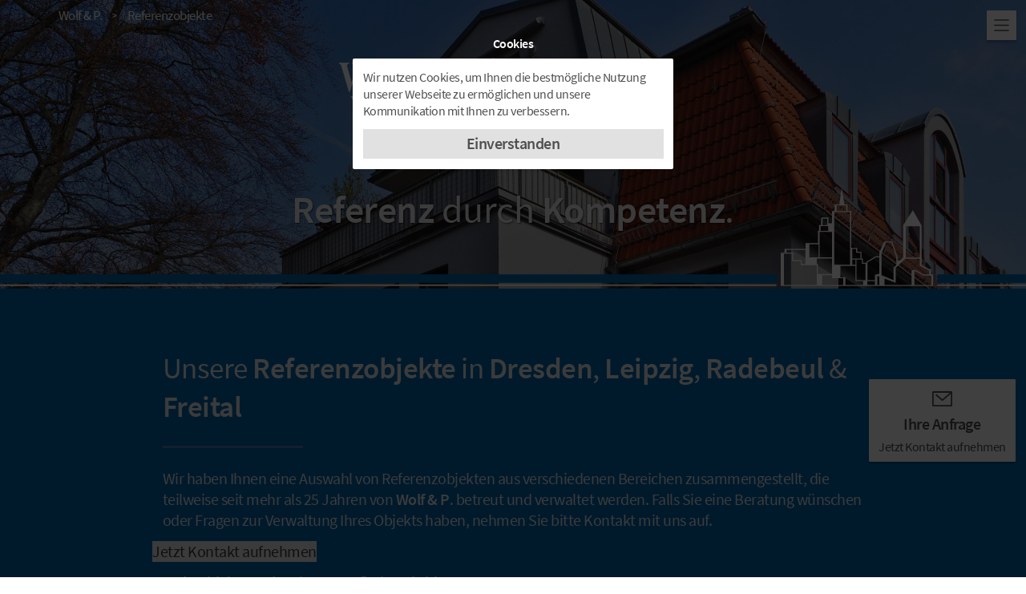

--- FILE ---
content_type: text/html; charset=UTF-8
request_url: https://www.wolfup.de/referenzobjekte-dresden-umgebung
body_size: 23535
content:
<!DOCTYPE html>
<html lang="de">
<head>
    <meta charset="utf-8" lang="de">
    <meta name="viewport" content="width=device-width, initial-scale=1.0">

    <!-- SEO -->
    <title>Referenzobjekte in Dresden und Umgebung</title>
    <meta name="description" content="Referenzobjekte in Dresden und Umgebung">
    <link rel="preconnect" href="https://api.multitype.one">
    <!-- Translate -->
    <meta name="google" content="notranslate">

    <!-- Open Graph Allgemein und Image -->


    <meta property="og:site_name" content="Wolf &amp; P. GmbH">
    <meta property="og:title" content="Referenzobjekte in Dresden und Umgebung">
    <meta property="og:description" content="Referenzobjekte in Dresden und Umgebung">
    <!--<meta property="og:locale" content="de" />-->
    <!--<meta property="og:locale:alternate" content="{$ogAlternate.language}" />-->
    <meta property="og:type" content="article">
    <meta property="og:image" content="https://www.wolfup.de">
    <meta property="og:url" content="https://www.wolfup.de/referenzobjekte-dresden-umgebung">
    <!-- Alternate -->
    <!-- Favicon -->
    <link rel="apple-touch-icon" sizes="180x180" href="https://www.wolfup.de/favicon/apple-touch-icon.png">
<link rel="icon" type="image/png" sizes="32x32" href="https://www.wolfup.de/favicon/favicon-32x32.png">
<link rel="icon" type="image/png" sizes="16x16" href="https://www.wolfup.de/favicon/favicon-16x16.png">
<link rel="manifest" href="https://www.wolfup.de/favicon/site.webmanifest">
<link rel="mask-icon" href="https://www.wolfup.de/favicon/safari-pinned-tab.svg" color="#0067af">
<meta name="apple-mobile-web-app-title" content="Wolf &amp; P.">
<meta name="application-name" content="Wolf &amp; P.">
<meta name="msapplication-TileColor" content="#0067af">
<meta name="theme-color" content="#0067af">

    <!--
    -->

    <link rel="stylesheet" type="text/css" href="https://www.wolfup.de/style/kunden.css?1700154743">


    <!-- Javascript -->
    <script defer src="https://api.multitype.one/v1.101/js/system.js?1760369760"></script>

</head><body class="gs1     footertrans"><header class=" logolight">
    <div class="grid medium">
        <div class="logo">
    <a href="https://www.wolfup.de/" title="Wolf &amp; P. GmbH - Vermietung, Verwaltung und Verkauf in und um Dresden">
<svg xmlns="http://www.w3.org/2000/svg" width="1000px" height="200px" viewbox="0 0 1000 200">
  <path class="fil0" d="M679.11 16.3c0.05,-1.96 0.61,-3.45 1.71,-4.53 1.08,-1.06 2.87,-1.61 5.34,-1.61 4.02,-0.06 7.31,0.79 9.85,2.45 2.58,1.7 4.46,4.51 5.69,8.39 1.22,3.93 1.84,9.19 1.81,15.83 0.03,5.23 -0.39,9.56 -1.22,13.01 -0.84,3.46 -2.14,6.17 -3.95,8.13 -1.79,1.96 -4.14,3.37 -7.06,4.18 -2.89,0.79 -6.41,1.2 -10.56,1.17l-1.61 0 0 -47.02zm-36.17 106.34l49.1 0 0 -4.39c-2.52,-0.35 -4.63,-0.76 -6.29,-1.2 -1.7,-0.44 -3.02,-1.15 -3.97,-2.14 -0.98,-0.99 -1.67,-2.49 -2.08,-4.5 -0.4,-2.02 -0.59,-4.8 -0.59,-8.31l0 -32.63c4.82,-0.03 8.99,-0.12 12.54,-0.24 3.53,-0.12 6.67,-0.38 9.36,-0.79 2.69,-0.4 5.2,-1.08 7.5,-1.96 2.3,-0.9 4.61,-2.13 6.91,-3.68 2.92,-1.99 5.27,-4.21 7.05,-6.61 1.79,-2.4 3.14,-4.83 4.05,-7.31 0.9,-2.46 1.52,-4.77 1.84,-6.96 0.31,-2.2 0.46,-4.07 0.44,-5.62 -0.03,-4.91 -0.72,-9.15 -2.04,-12.69 -1.32,-3.53 -3.11,-6.49 -5.34,-8.86 -2.23,-2.37 -4.73,-4.28 -7.47,-5.7 -2.74,-1.44 -5.56,-2.52 -8.45,-3.25 -2.89,-0.73 -5.64,-1.2 -8.28,-1.46 -2.63,-0.24 -4.96,-0.35 -6.94,-0.32l-47.34 0 0 4.38c1.96,0.18 3.7,0.44 5.22,0.82 1.52,0.35 2.82,1.05 3.87,2.05 1.08,0.99 1.89,2.54 2.43,4.65 0.57,2.1 0.83,4.97 0.83,8.63l0 77.55c-0.02,3.25 -0.22,5.76 -0.58,7.58 -0.4,1.81 -0.89,3.16 -1.45,4.03 -0.59,0.91 -1.18,1.58 -1.79,2.08 -0.25,0.21 -0.49,0.41 -0.76,0.56 -0.25,0.14 -0.66,0.32 -1.18,0.46 -0.54,0.18 -1.32,0.36 -2.35,0.59 -1.05,0.23 -2.45,0.5 -4.24,0.85l0 4.39zm-114.08 -105.11c0.02,-2.78 0.44,-4.92 1.2,-6.44 0.79,-1.49 1.77,-2.54 2.94,-3.1 1.18,-0.58 2.4,-0.85 3.65,-0.82 2.11,0.03 3.97,0.76 5.64,2.17 1.64,1.4 3.03,3.22 4.19,5.41 1.15,2.22 2.03,4.59 2.64,7.07 0.62,2.49 0.91,4.86 0.91,7.11 -0.03,2.49 -0.36,4.57 -1.05,6.23 -0.66,1.7 -1.55,3.07 -2.6,4.12 -1.06,1.06 -2.18,1.9 -3.36,2.52 -1.17,0.64 -2.25,1.14 -3.28,1.52 -0.91,-1.29 -1.99,-2.93 -3.19,-4.91 -1.22,-1.99 -2.4,-4.16 -3.57,-6.55 -1.18,-2.37 -2.13,-4.77 -2.92,-7.25 -0.76,-2.46 -1.18,-4.83 -1.2,-7.08zm-17.93 59.48c0,-2.54 0.34,-4.8 1.07,-6.72 0.74,-1.93 1.92,-3.72 3.53,-5.39 1.59,-1.66 3.68,-3.36 6.27,-5.09l7.06 12.64c1.99,3.54 4.09,7.28 6.3,11.2 2.2,3.89 4.41,7.69 6.56,11.41 2.18,3.71 4.22,7.04 6.11,10.03 -1.33,1.2 -2.72,2.31 -4.2,3.33 -1.44,1.02 -2.93,1.87 -4.45,2.51 -1.52,0.65 -3.07,0.97 -4.58,1 -2.77,-0.06 -5.37,-0.88 -7.78,-2.49 -2.39,-1.6 -4.58,-3.74 -6.53,-6.37 -1.94,-2.63 -3.61,-5.5 -5,-8.6 -1.4,-3.13 -2.48,-6.2 -3.24,-9.24 -0.73,-3.04 -1.12,-5.79 -1.12,-8.22zm55.27 -27.9l0 4.21c2.52,0.29 4.51,0.68 5.91,1.08 1.42,0.39 2.42,1.11 2.99,2.11 0.56,1.02 0.83,2.58 0.8,4.71 -0.02,2.1 -0.36,4.27 -1.07,6.46 -0.71,2.19 -1.62,4.36 -2.75,6.5 -1.13,2.16 -2.32,4.2 -3.62,6.22 -1.28,1.99 -2.53,3.83 -3.73,5.56l-22.2 -37.55c1.94,-0.76 3.95,-1.7 6.01,-2.78 2.05,-1.08 4.06,-2.37 6,-3.83 1.94,-1.46 3.67,-3.13 5.22,-5 1.57,-1.87 2.79,-4.01 3.72,-6.35 0.91,-2.37 1.37,-4.97 1.4,-7.84 0.02,-2.39 -0.39,-4.85 -1.25,-7.31 -0.86,-2.48 -2.23,-4.76 -4.14,-6.87 -1.94,-2.07 -4.46,-3.77 -7.62,-5.06 -3.19,-1.29 -7.08,-1.96 -11.69,-1.99 -2.67,0 -5.34,0.3 -8.04,0.88 -2.69,0.62 -5.26,1.55 -7.72,2.9 -2.45,1.31 -4.63,3.07 -6.54,5.23 -1.91,2.19 -3.4,4.86 -4.53,7.98 -1.1,3.16 -1.66,6.85 -1.69,11.09 0,2.6 0.27,5.18 0.83,7.75 0.57,2.57 1.43,5.26 2.55,8.07 1.13,2.81 2.55,5.91 4.26,9.27 -1.98,1.11 -4.21,2.46 -6.71,4.07 -2.52,1.61 -5.05,3.51 -7.62,5.7 -2.57,2.2 -4.95,4.74 -7.13,7.6 -2.18,2.9 -3.94,6.17 -5.29,9.89 -1.32,3.68 -2.01,7.81 -2.06,12.4 0.05,5.2 0.84,9.77 2.4,13.65 1.57,3.89 3.68,7.14 6.35,9.71 2.67,2.58 5.66,4.51 8.99,5.77 3.33,1.28 6.79,1.93 10.34,1.93 3.75,-0.03 7.3,-0.59 10.61,-1.64 3.33,-1.05 6.39,-2.4 9.19,-4.04 2.79,-1.61 5.26,-3.27 7.42,-4.97 2.18,-1.72 3.97,-3.28 5.42,-4.62 1.39,1.87 2.84,3.71 4.33,5.53 1.52,1.81 3.14,3.45 4.9,4.94 1.77,1.49 3.73,2.69 5.89,3.6 2.15,0.87 4.55,1.34 7.22,1.37 0.66,0 1.62,-0.09 2.87,-0.32 1.27,-0.24 2.72,-0.71 4.34,-1.38 1.61,-0.67 3.28,-1.66 4.99,-2.95 1.72,-1.31 3.34,-3.04 4.86,-5.17 0.07,-0.09 0.34,-0.59 0.78,-1.41 0.44,-0.85 0.95,-1.87 1.57,-3.07 0.63,-1.23 1.25,-2.43 1.86,-3.62 0.61,-1.2 1.13,-2.2 1.54,-3.05 0.44,-0.82 0.67,-1.25 0.71,-1.31l-2.94 -2.11c-0.88,1.96 -2.05,3.57 -3.48,4.8 -1.42,1.2 -3.06,1.84 -4.9,1.87 -2.27,-0.03 -4.36,-0.7 -6.27,-2.05 -1.91,-1.31 -3.77,-3.19 -5.58,-5.55 -1.82,-2.4 -3.75,-5.18 -5.79,-8.37 1.89,-3.13 3.46,-5.73 4.73,-7.84 1.27,-2.1 2.35,-3.94 3.29,-5.55 0.93,-1.58 1.81,-3.2 2.67,-4.77 0.88,-1.58 1.86,-3.42 2.94,-5.5 1.07,-2.07 2.42,-4.68 4.01,-7.75 0.81,-1.58 1.62,-2.84 2.43,-3.77 0.81,-0.94 1.86,-1.67 3.14,-2.17 1.27,-0.5 3.01,-0.87 5.17,-1.08l0 -4.21 -30.29 0zm-209.05 -40.71c1.74,0.09 3.38,0.26 4.95,0.53 1.54,0.26 2.92,0.79 4.12,1.55 1.2,0.76 2.13,1.99 2.81,3.63 0.69,1.63 1.06,3.89 1.06,6.75l0 84.93c0,2.69 -0.27,4.82 -0.83,6.37 -0.57,1.58 -1.4,2.75 -2.5,3.54 -1.08,0.79 -2.45,1.35 -4.05,1.7 -1.61,0.32 -3.45,0.61 -5.56,0.85l0 4.39 52.92 0 0 -4.39c-2.57,-0.09 -4.87,-0.29 -6.86,-0.53 -2,-0.26 -3.69,-0.79 -5.07,-1.55 -1.39,-0.79 -2.45,-1.99 -3.16,-3.63 -0.71,-1.63 -1.08,-3.89 -1.08,-6.75l0 -40.89c4.59,0.03 8.29,0.77 11.1,2.22 2.82,1.47 4.98,3.46 6.5,5.97 1.52,2.55 2.62,5.44 3.3,8.69 0.72,3.25 1.23,6.7 1.6,10.32l3.67 0 0 -59.31 -3.67 0c-0.47,3.48 -1.08,6.81 -1.81,9.95 -0.72,3.13 -1.82,5.9 -3.29,8.33 -1.44,2.43 -3.5,4.33 -6.17,5.73 -2.65,1.41 -6.15,2.11 -10.49,2.14l-0.74 0 0 -40.71c-0.02,-2.49 0.32,-4.3 0.98,-5.5 0.67,-1.17 1.79,-1.96 3.34,-2.28 1.54,-0.35 3.65,-0.5 6.27,-0.47 5.02,0 9.29,0.44 12.79,1.29 3.48,0.85 6.37,2.11 8.65,3.77 2.28,1.64 4.12,3.66 5.51,6.05 1.4,2.37 2.5,5.09 3.36,8.13 0.83,3.05 1.57,6.41 2.18,10.06l3.53 0 0 -35.26 -83.36 0 0 4.38zm-6.61 74.4l-4.27 0c-1.66,4.97 -3.5,9.57 -5.53,13.75 -2.04,4.18 -4.47,7.81 -7.28,10.88 -2.79,3.09 -6.2,5.49 -10.15,7.19 -3.96,1.7 -8.72,2.55 -14.23,2.57 -3.26,0.03 -5.86,-0.18 -7.76,-0.67 -1.92,-0.49 -3.29,-1.43 -4.12,-2.87 -0.81,-1.4 -1.23,-3.5 -1.21,-6.28l0 -82.82c0,-3.84 0.3,-6.82 0.89,-8.98 0.56,-2.14 1.47,-3.72 2.67,-4.68 1.22,-1 2.77,-1.64 4.63,-1.93 1.86,-0.3 4.09,-0.47 6.66,-0.56l0 -4.38 -51.31 0 0 4.38c1.67,0.09 3.27,0.26 4.78,0.53 1.5,0.26 2.84,0.79 4.02,1.55 1.2,0.76 2.13,1.99 2.8,3.63 0.68,1.63 1.05,3.89 1.05,6.75l0 84.93c0,2.66 -0.27,4.74 -0.81,6.29 -0.54,1.55 -1.35,2.72 -2.43,3.51 -1.05,0.76 -2.37,1.34 -3.96,1.69 -1.57,0.38 -3.39,0.7 -5.45,0.97l0 4.39 84.98 0 6.03 -39.84zm-150.99 -81.42c-5.71,0 -11.12,0.94 -16.31,2.81 -5.17,1.84 -9.93,4.56 -14.27,8.1 -4.33,3.54 -8.1,7.87 -11.32,12.93 -3.2,5.09 -5.68,10.85 -7.44,17.28 -1.77,6.47 -2.67,13.51 -2.7,21.18 0.05,9.24 1.32,17.66 3.9,25.26 2.55,7.61 6.17,14.19 10.83,19.68 4.65,5.53 10.14,9.8 16.46,12.78 6.32,3.02 13.28,4.54 20.85,4.57 7.58,-0.03 14.54,-1.55 20.86,-4.57 6.32,-2.98 11.8,-7.25 16.46,-12.78 4.66,-5.49 8.28,-12.07 10.83,-19.68 2.58,-7.6 3.87,-16.02 3.9,-25.26 -0.03,-7.67 -0.93,-14.71 -2.7,-21.18 -1.76,-6.43 -4.23,-12.19 -7.45,-17.28 -3.21,-5.06 -6.98,-9.39 -11.32,-12.93 -4.33,-3.53 -9.09,-6.26 -14.25,-8.1 -5.17,-1.87 -10.61,-2.81 -16.33,-2.81zm0 5.79c4.12,0.03 7.65,1.17 10.62,3.43 2.96,2.22 5.46,5.26 7.44,9.09 1.99,3.83 3.58,8.16 4.73,13.01 1.18,4.86 2.01,9.95 2.5,15.27 0.52,5.29 0.76,10.53 0.73,15.71 0.03,2.22 -0.02,4.85 -0.12,7.92 -0.09,3.1 -0.29,6.4 -0.63,9.94 -0.35,3.57 -0.86,7.14 -1.57,10.8 -0.71,3.62 -1.67,7.07 -2.89,10.41 -1.23,3.3 -2.77,6.28 -4.66,8.89 -1.86,2.63 -4.14,4.68 -6.78,6.2 -2.65,1.52 -5.78,2.31 -9.37,2.34 -3.57,-0.03 -6.68,-0.82 -9.35,-2.34 -2.65,-1.52 -4.93,-3.57 -6.79,-6.2 -1.89,-2.61 -3.43,-5.59 -4.66,-8.89 -1.22,-3.34 -2.18,-6.79 -2.89,-10.41 -0.71,-3.66 -1.22,-7.23 -1.56,-10.8 -0.35,-3.54 -0.54,-6.84 -0.64,-9.94 -0.1,-3.07 -0.12,-5.7 -0.12,-7.92 -0.03,-5.18 0.22,-10.42 0.73,-15.71 0.49,-5.32 1.33,-10.41 2.5,-15.27 1.17,-4.85 2.74,-9.18 4.73,-13.01 2.01,-3.83 4.48,-6.87 7.45,-9.09 2.96,-2.26 6.51,-3.4 10.6,-3.43zm800.07 114.65c-1.05,-0.16 -2,-0.33 -2.86,-0.53 -0.84,-0.2 -1.58,-0.51 -2.18,-0.95 -0.62,-0.42 -1.08,-1.05 -1.41,-1.87 -0.33,-0.83 -0.5,-1.95 -0.5,-3.35l0 -45.64c0.01,-1.52 0.21,-2.72 0.6,-3.6 0.4,-0.88 0.94,-1.52 1.59,-1.95 0.68,-0.4 1.41,-0.7 2.24,-0.85 0.82,-0.14 1.66,-0.24 2.52,-0.29l0 -2.36 -26.86 0 0 2.36c0.88,0.05 1.74,0.14 2.58,0.28 0.84,0.14 1.59,0.43 2.28,0.83 0.68,0.41 1.22,1.07 1.63,1.95 0.41,0.88 0.61,2.09 0.62,3.63l0 19.52 -19.04 0 0 -19.52c0.01,-1.54 0.21,-2.75 0.62,-3.63 0.41,-0.88 0.94,-1.54 1.63,-1.95 0.68,-0.4 1.45,-0.69 2.28,-0.83 0.84,-0.14 1.7,-0.23 2.58,-0.28l0 -2.36 -26.63 0 0 2.36c0.85,0.08 1.66,0.19 2.45,0.34 0.79,0.14 1.52,0.43 2.16,0.85 0.63,0.41 1.15,1.06 1.53,1.92 0.38,0.86 0.57,2.06 0.58,3.58l0 45.64c0,1.38 -0.16,2.49 -0.46,3.3 -0.3,0.82 -0.75,1.45 -1.33,1.89 -0.58,0.44 -1.28,0.75 -2.11,0.98 -0.83,0.2 -1.76,0.37 -2.82,0.53l0 2.35 26.63 0 0 -2.35c-1.05,-0.13 -2.02,-0.29 -2.88,-0.47 -0.86,-0.2 -1.61,-0.51 -2.24,-0.93 -0.63,-0.43 -1.13,-1.07 -1.47,-1.9 -0.34,-0.83 -0.52,-1.97 -0.52,-3.4l0 -21.69 19.04 0 0 21.69c0,1.43 -0.17,2.56 -0.53,3.4 -0.34,0.83 -0.83,1.47 -1.46,1.9 -0.63,0.42 -1.37,0.74 -2.24,0.93 -0.87,0.19 -1.83,0.34 -2.88,0.47l0 2.35 26.86 0 0 -2.35zm-87.22 -31.59c0.17,-0.54 0.39,-1.12 0.66,-1.75 0.26,-0.63 0.59,-1.24 1.01,-1.82 0.41,-0.57 0.93,-1.05 1.57,-1.41 0.61,-0.38 1.38,-0.57 2.29,-0.59 1.15,0.02 2.12,0.33 2.93,0.96 0.81,0.63 1.49,1.46 2.03,2.52 0.54,1.06 0.96,2.23 1.29,3.53 0.32,1.31 0.55,2.64 0.71,4 0.16,1.36 0.27,2.67 0.32,3.91 0.05,1.24 0.07,2.34 0.07,3.29 0,3.69 -0.18,6.78 -0.51,9.3 -0.34,2.53 -0.82,4.54 -1.47,6.05 -0.65,1.52 -1.44,2.61 -2.36,3.28 -0.92,0.66 -1.99,0.99 -3.17,0.98 -1.08,-0.02 -1.98,-0.28 -2.67,-0.79 -0.7,-0.52 -1.25,-1.16 -1.65,-1.95 -0.39,-0.78 -0.67,-1.6 -0.83,-2.43 -0.16,-0.85 -0.22,-1.61 -0.22,-2.28l0 -24.8zm-15.33 -27.54c0.71,0.16 1.34,0.32 1.88,0.51 0.54,0.18 0.99,0.45 1.36,0.81 0.37,0.35 0.65,0.87 0.83,1.51 0.19,0.66 0.28,1.54 0.28,2.64l0 57.24 0.94 0 6.25 -5.28c1.22,1.4 2.43,2.5 3.63,3.28 1.2,0.79 2.33,1.33 3.4,1.64 1.06,0.31 2.01,0.47 2.84,0.46 2.61,-0.02 4.91,-0.48 6.93,-1.36 2,-0.88 3.73,-2.1 5.18,-3.66 1.45,-1.55 2.64,-3.36 3.58,-5.39 0.93,-2.04 1.61,-4.23 2.06,-6.54 0.43,-2.32 0.66,-4.7 0.66,-7.1 0,-3.11 -0.36,-5.99 -1.04,-8.63 -0.7,-2.66 -1.68,-4.97 -2.98,-6.95 -1.3,-1.97 -2.85,-3.52 -4.68,-4.61 -1.82,-1.1 -3.87,-1.67 -6.15,-1.69 -1.36,0.02 -2.57,0.21 -3.62,0.59 -1.05,0.37 -1.97,0.84 -2.74,1.41 -0.78,0.58 -1.44,1.14 -1.98,1.74 -0.54,0.59 -0.97,1.1 -1.3,1.54l0 -24.42 -15.33 0 0 2.26zm-2.84 59.22c-0.98,-0.03 -1.74,-0.22 -2.28,-0.55 -0.56,-0.33 -0.94,-0.76 -1.17,-1.29 -0.24,-0.53 -0.39,-1.1 -0.44,-1.71 -0.05,-0.61 -0.08,-1.22 -0.07,-1.82l0 -23.67c-0.02,-2.58 -0.36,-4.73 -1.03,-6.46 -0.68,-1.71 -1.56,-3.08 -2.62,-4.09 -1.08,-0.99 -2.23,-1.71 -3.44,-2.13 -1.21,-0.43 -2.39,-0.63 -3.49,-0.62 -2.27,0 -4.35,0.66 -6.23,2.01 -1.88,1.35 -3.72,3.41 -5.46,6.2 -0.29,-0.77 -0.66,-1.64 -1.11,-2.57 -0.45,-0.92 -1.05,-1.82 -1.82,-2.67 -0.76,-0.86 -1.74,-1.55 -2.93,-2.1 -1.21,-0.57 -2.7,-0.85 -4.5,-0.87 -1.65,0.02 -3.11,0.33 -4.39,0.91 -1.28,0.6 -2.37,1.32 -3.28,2.2 -0.92,0.87 -1.67,1.75 -2.25,2.61 -0.59,0.88 -1.02,1.61 -1.29,2.2l-0.16 0 0 -6.79 -15.09 0 0 2.27c0.58,0.08 1.13,0.19 1.65,0.33 0.51,0.15 0.98,0.39 1.38,0.75 0.41,0.35 0.73,0.88 0.96,1.59 0.24,0.7 0.35,1.68 0.35,2.89l0 27.72c0,1.15 -0.1,2.06 -0.31,2.76 -0.2,0.68 -0.5,1.22 -0.88,1.6 -0.39,0.36 -0.83,0.64 -1.37,0.83 -0.53,0.19 -1.12,0.35 -1.78,0.47l0 2.26 18.96 0 0 -2.26c-1.01,-0.12 -1.79,-0.44 -2.32,-0.91 -0.52,-0.47 -0.87,-1.1 -1.05,-1.85 -0.19,-0.76 -0.28,-1.64 -0.26,-2.61l0 -25.18c0.01,-0.22 0.18,-0.6 0.55,-1.18 0.36,-0.56 0.84,-1.18 1.45,-1.84 0.62,-0.66 1.31,-1.22 2.09,-1.71 0.79,-0.47 1.61,-0.72 2.46,-0.74 1.08,0.02 1.91,0.28 2.52,0.8 0.59,0.5 1.03,1.18 1.29,1.98 0.26,0.8 0.42,1.65 0.47,2.55 0.05,0.89 0.08,1.73 0.07,2.5l0 22.82c0.01,0.55 -0.02,1.11 -0.06,1.71 -0.05,0.6 -0.19,1.15 -0.41,1.68 -0.23,0.53 -0.61,0.98 -1.13,1.32 -0.52,0.36 -1.26,0.58 -2.19,0.66l0 2.26 18.48 0 0 -2.26c-0.98,-0.09 -1.75,-0.38 -2.29,-0.85 -0.54,-0.47 -0.92,-1.08 -1.13,-1.85 -0.2,-0.77 -0.31,-1.67 -0.29,-2.67l0 -25.18c0.02,-0.22 0.2,-0.6 0.57,-1.18 0.38,-0.56 0.88,-1.18 1.51,-1.84 0.62,-0.66 1.33,-1.22 2.12,-1.71 0.79,-0.47 1.6,-0.72 2.44,-0.74 1.05,0.02 1.88,0.28 2.46,0.82 0.59,0.52 1.01,1.17 1.28,1.99 0.25,0.82 0.41,1.67 0.46,2.56 0.05,0.88 0.08,1.7 0.06,2.46l0 22.82c0.02,0.58 -0.01,1.16 -0.05,1.77 -0.05,0.6 -0.2,1.17 -0.43,1.7 -0.23,0.52 -0.61,0.96 -1.15,1.31 -0.53,0.34 -1.27,0.53 -2.24,0.59l0 2.26 18.81 0 0 -2.26zm-66.13 -24.8l-27.1 0 0 2.36c1.37,0.08 2.55,0.18 3.54,0.34 1.02,0.15 1.85,0.43 2.49,0.84 0.66,0.4 1.15,1.04 1.48,1.9 0.31,0.85 0.47,2.03 0.47,3.52l0 9.9c0.02,1.02 -0.09,1.95 -0.3,2.78 -0.21,0.85 -0.62,1.57 -1.2,2.19 -0.58,0.61 -1.41,1.08 -2.5,1.41 -1.08,0.33 -2.49,0.5 -4.22,0.5 -2.12,-0.01 -3.97,-0.45 -5.55,-1.32 -1.58,-0.86 -2.93,-2.02 -4.03,-3.49 -1.11,-1.46 -2.03,-3.12 -2.75,-4.96 -0.72,-1.84 -1.3,-3.74 -1.72,-5.71 -0.41,-1.97 -0.72,-3.91 -0.9,-5.78 -0.2,-1.89 -0.33,-3.59 -0.39,-5.14 -0.04,-1.54 -0.08,-2.8 -0.06,-3.77 -0.02,-3.26 0.13,-6.4 0.42,-9.41 0.29,-3.01 0.76,-5.79 1.42,-8.35 0.67,-2.56 1.56,-4.79 2.68,-6.71 1.13,-1.92 2.51,-3.4 4.18,-4.47 1.66,-1.06 3.64,-1.6 5.91,-1.61 1.81,0.01 3.51,0.42 5.11,1.21 1.61,0.78 3.1,1.85 4.47,3.19 1.38,1.35 2.63,2.84 3.75,4.52 1.13,1.67 2.12,3.38 2.98,5.16 0.85,1.77 1.55,3.49 2.1,5.15l1.98 0 0 -22.06 -2.13 0c-0.26,0.8 -0.53,1.52 -0.83,2.17 -0.28,0.66 -0.65,1.17 -1.1,1.57 -0.44,0.38 -1.01,0.58 -1.71,0.6 -0.51,-0.03 -1.26,-0.27 -2.25,-0.73 -0.98,-0.45 -2.14,-0.99 -3.48,-1.58 -1.34,-0.6 -2.82,-1.14 -4.42,-1.59 -1.61,-0.45 -3.31,-0.71 -5.1,-0.72 -3.42,0.01 -6.57,0.59 -9.46,1.72 -2.89,1.15 -5.47,2.77 -7.75,4.84 -2.29,2.08 -4.23,4.53 -5.83,7.35 -1.59,2.82 -2.82,5.92 -3.65,9.28 -0.84,3.38 -1.26,6.93 -1.27,10.66 0,3.3 0.35,6.55 1.07,9.74 0.73,3.19 1.82,6.19 3.31,8.99 1.47,2.81 3.34,5.3 5.61,7.44 2.28,2.15 4.95,3.83 8.04,5.06 3.1,1.22 6.62,1.85 10.56,1.87 1.4,0 2.89,-0.11 4.49,-0.3 1.61,-0.21 3.25,-0.47 4.9,-0.83 1.66,-0.36 3.26,-0.79 4.78,-1.28 1.53,-0.49 2.91,-1.02 4.15,-1.6 1.24,-0.58 2.24,-1.2 3.01,-1.84l0 -11.97c0,-1.92 0.13,-3.43 0.37,-4.53 0.25,-1.1 0.66,-1.94 1.2,-2.47 0.54,-0.53 1.24,-0.91 2.1,-1.13 0.87,-0.22 1.9,-0.41 3.13,-0.55l0 -2.36zm-687.05 -93.09l-26.76 0 0 4.38c1.71,0.06 3.33,0.26 4.85,0.56 1.55,0.29 2.79,0.96 3.77,2.05 0.98,1.04 1.5,2.74 1.52,5.11 0,1.82 -0.12,3.28 -0.34,4.42 -0.22,1.11 -0.44,2.1 -0.69,2.95l-16.32 59.66 -0.29 0 -15.73 -58.43c-0.29,-1.14 -0.61,-2.31 -0.93,-3.51 -0.3,-1.23 -0.56,-2.37 -0.79,-3.45 -0.21,-1.08 -0.31,-1.99 -0.34,-2.69 0.03,-1.96 0.47,-3.36 1.35,-4.27 0.88,-0.88 2.11,-1.49 3.7,-1.75 1.57,-0.3 3.43,-0.5 5.54,-0.65l0 -4.38 -45.87 0 0 4.38c2.32,0.12 4.14,0.41 5.46,0.88 1.33,0.5 2.35,1.17 3.12,2.02 0.73,0.88 1.42,1.96 2,3.24l5.15 16.85 -17.2 53.52 -0.29 0 -17.5 -63.35c-0.29,-0.96 -0.54,-1.93 -0.74,-2.89 -0.19,-0.97 -0.29,-1.93 -0.29,-2.9 0.03,-2.13 0.44,-3.69 1.28,-4.68 0.81,-0.99 1.93,-1.67 3.35,-1.98 1.4,-0.36 2.99,-0.59 4.78,-0.71l0 -4.38 -43.22 0 0 4.38c2.03,0.32 3.63,0.82 4.83,1.49 1.17,0.71 2.18,1.82 2.96,3.31 0.76,1.52 1.57,3.66 2.35,6.43l31.17 105.64 4.11 0 26.76 -82.12 1.03 0 24.7 82.12 3.97 0 29.4 -105.64c0.88,-3.27 2.16,-5.91 3.8,-7.86 1.66,-1.96 3.8,-3.08 6.35,-3.37l0 -4.38zm579.22 108.23c0.03,2.39 0.56,4.53 1.64,6.43 1.06,1.91 2.53,3.42 4.36,4.53 1.87,1.1 3.97,1.68 6.35,1.7 2.33,-0.02 4.44,-0.57 6.32,-1.68 1.86,-1.08 3.36,-2.59 4.46,-4.47 1.13,-1.91 1.69,-4.07 1.72,-6.51 -0.03,-2.34 -0.59,-4.47 -1.72,-6.41 -1.1,-1.93 -2.6,-3.46 -4.46,-4.62 -1.88,-1.16 -3.99,-1.76 -6.32,-1.78 -2.38,0.02 -4.48,0.62 -6.35,1.81 -1.83,1.18 -3.3,2.74 -4.36,4.67 -1.08,1.93 -1.61,4.05 -1.64,6.33zm-224.27 72.98c-1.28,-0.06 -2.25,-0.23 -2.92,-0.54 -0.68,-0.31 -1.13,-0.81 -1.37,-1.53 -0.24,-0.73 -0.35,-1.74 -0.34,-3.05l0 -12.24c0.01,-1.18 0.15,-2.16 0.45,-2.96 0.29,-0.78 0.64,-1.42 1.06,-1.89 0.42,-0.47 0.84,-0.8 1.24,-1.01 0.4,-0.19 0.73,-0.3 0.99,-0.29 0.4,0.01 0.73,0.14 1.01,0.4 0.28,0.25 0.54,0.57 0.8,0.94 0.24,0.38 0.52,0.75 0.84,1.13 0.31,0.38 0.71,0.69 1.18,0.95 0.47,0.26 1.08,0.39 1.8,0.4 0.8,-0.01 1.45,-0.16 1.98,-0.44 0.52,-0.28 0.94,-0.65 1.24,-1.1 0.3,-0.45 0.53,-0.92 0.65,-1.41 0.13,-0.49 0.19,-0.96 0.19,-1.39 0.01,-0.4 -0.06,-0.88 -0.21,-1.44 -0.16,-0.57 -0.42,-1.12 -0.8,-1.67 -0.38,-0.55 -0.92,-1 -1.61,-1.37 -0.68,-0.36 -1.57,-0.56 -2.64,-0.57 -1.04,0.01 -1.97,0.23 -2.85,0.64 -0.87,0.41 -1.65,0.92 -2.34,1.55 -0.7,0.63 -1.32,1.28 -1.83,1.93 -0.52,0.66 -0.94,1.25 -1.28,1.77l-0.12 0 0 -5.12 -11.98 0 0 1.56c0.64,0.07 1.21,0.2 1.73,0.39 0.52,0.18 0.92,0.54 1.23,1.06 0.3,0.51 0.45,1.31 0.46,2.37l0 19.04c0,0.8 -0.08,1.45 -0.25,1.92 -0.16,0.48 -0.4,0.85 -0.7,1.09 -0.3,0.25 -0.67,0.44 -1.08,0.56 -0.42,0.12 -0.89,0.23 -1.39,0.32l0 1.55 16.86 0 0 -1.55zm-21.36 -6.54c-0.3,0.39 -0.67,0.82 -1.1,1.3 -0.43,0.49 -0.95,0.96 -1.53,1.43 -0.58,0.45 -1.26,0.84 -2.01,1.14 -0.74,0.3 -1.59,0.46 -2.52,0.47 -1.21,-0.01 -2.23,-0.25 -3.09,-0.74 -0.85,-0.47 -1.57,-1.12 -2.14,-1.94 -0.55,-0.82 -1.01,-1.75 -1.35,-2.8 -0.34,-1.03 -0.58,-2.12 -0.74,-3.27 -0.16,-1.13 -0.25,-2.25 -0.29,-3.37l15.97 0c-0.01,-0.59 -0.08,-1.37 -0.18,-2.31 -0.11,-0.93 -0.3,-1.96 -0.58,-3.07 -0.26,-1.1 -0.66,-2.21 -1.19,-3.31 -0.53,-1.09 -1.24,-2.11 -2.1,-3.02 -0.88,-0.91 -1.98,-1.65 -3.28,-2.2 -1.3,-0.55 -2.88,-0.84 -4.71,-0.85 -1.83,0.01 -3.54,0.38 -5.11,1.1 -1.57,0.72 -2.96,1.77 -4.15,3.14 -1.18,1.37 -2.11,3.01 -2.77,4.93 -0.67,1.94 -1.01,4.09 -1.02,6.5 0.02,2.76 0.39,5.15 1.11,7.16 0.73,2 1.7,3.64 2.93,4.93 1.22,1.28 2.59,2.23 4.11,2.86 1.52,0.62 3.1,0.92 4.72,0.92 1.67,0.01 3.22,-0.24 4.64,-0.76 1.42,-0.53 2.77,-1.38 4.06,-2.56 1.29,-1.19 2.56,-2.78 3.84,-4.78l-1.52 -0.9zm-15.08 -10.17c0,-2.23 0.13,-4.02 0.37,-5.39 0.24,-1.38 0.58,-2.43 1,-3.15 0.42,-0.71 0.9,-1.21 1.44,-1.47 0.54,-0.25 1.1,-0.38 1.69,-0.35 0.72,0.01 1.33,0.16 1.78,0.47 0.47,0.3 0.83,0.68 1.08,1.15 0.26,0.46 0.45,0.94 0.56,1.42 0.17,0.67 0.29,1.44 0.36,2.31 0.07,0.89 0.13,1.76 0.14,2.65 0.03,0.89 0.05,1.67 0.07,2.36l-8.49 0zm-5.39 -25.52l-13.49 0 0 1.62c1.2,0.06 2.2,0.15 3.01,0.29 0.81,0.15 1.42,0.44 1.82,0.84 0.41,0.4 0.61,1.02 0.61,1.85 -0.01,0.66 -0.15,1.38 -0.42,2.16 -0.25,0.78 -0.54,1.56 -0.84,2.31l-8.05 21.31 -8.3 -20.47c-0.22,-0.56 -0.47,-1.19 -0.77,-1.89 -0.3,-0.71 -0.55,-1.39 -0.77,-2.05 -0.24,-0.66 -0.35,-1.21 -0.36,-1.63 0,-0.81 0.17,-1.38 0.53,-1.74 0.36,-0.36 0.94,-0.59 1.73,-0.71 0.8,-0.11 1.87,-0.2 3.19,-0.27l0 -1.62 -21.29 0 0 1.62c0.67,0.1 1.25,0.22 1.75,0.36 0.49,0.13 0.93,0.33 1.31,0.62 0.39,0.29 0.76,0.71 1.12,1.27 0.36,0.56 0.74,1.32 1.14,2.29l16.22 38.79 1.71 0 14.45 -38.02c0.33,-0.9 0.67,-1.67 0.99,-2.3 0.32,-0.62 0.68,-1.14 1.08,-1.54 0.4,-0.41 0.89,-0.72 1.47,-0.96 0.58,-0.23 1.3,-0.4 2.16,-0.51l0 -1.62zm-60.32 25.2l-15.4 0 0 7.51 15.4 0 0 -7.51zm-54.69 -1.56c0,-1.04 0.04,-2.05 0.11,-3.04 0.09,-1.01 0.27,-1.92 0.54,-2.73 0.27,-0.83 0.69,-1.47 1.25,-1.96 0.57,-0.49 1.33,-0.74 2.28,-0.75 0.84,0.01 1.52,0.2 2.05,0.6 0.53,0.39 0.95,0.91 1.24,1.55 0.3,0.63 0.51,1.34 0.64,2.09 0.12,0.75 0.2,1.5 0.23,2.24 0.03,0.74 0.04,1.41 0.03,2 0.01,0.94 -0.02,1.89 -0.1,2.86 -0.06,0.97 -0.23,1.88 -0.49,2.7 -0.27,0.83 -0.69,1.5 -1.26,2.01 -0.57,0.5 -1.34,0.77 -2.34,0.79 -0.92,-0.02 -1.66,-0.25 -2.22,-0.69 -0.56,-0.44 -0.98,-1.04 -1.27,-1.82 -0.27,-0.77 -0.46,-1.66 -0.56,-2.66 -0.09,-1 -0.13,-2.07 -0.13,-3.19zm9.51 23.51c1.66,-0.01 2.92,0.25 3.77,0.78 0.87,0.53 1.3,1.37 1.3,2.52 -0.01,0.77 -0.21,1.42 -0.6,1.95 -0.39,0.52 -0.91,0.96 -1.56,1.29 -0.65,0.33 -1.37,0.59 -2.15,0.79 -0.78,0.18 -1.56,0.32 -2.35,0.4 -0.8,0.08 -1.52,0.13 -2.2,0.15 -0.67,0.02 -1.22,0.02 -1.66,0.02 -0.23,0.01 -0.63,-0.01 -1.21,-0.04 -0.58,-0.05 -1.24,-0.13 -1.98,-0.27 -0.72,-0.14 -1.43,-0.36 -2.13,-0.67 -0.69,-0.31 -1.26,-0.73 -1.71,-1.25 -0.45,-0.54 -0.68,-1.22 -0.7,-2.04 0,-0.47 0.06,-0.9 0.21,-1.28 0.14,-0.37 0.37,-0.75 0.7,-1.12 0.32,-0.38 0.76,-0.79 1.31,-1.23l10.96 0zm10.01 -29.14l0 -3.44 -8.23 0c-1.26,-0.51 -2.46,-0.88 -3.59,-1.09 -1.13,-0.23 -2.25,-0.34 -3.38,-0.33 -2.17,0.01 -4.07,0.3 -5.7,0.88 -1.62,0.58 -2.98,1.34 -4.05,2.33 -1.09,0.97 -1.89,2.07 -2.43,3.29 -0.54,1.23 -0.81,2.49 -0.81,3.79 0.01,1.56 0.32,2.99 0.95,4.26 0.64,1.27 1.54,2.4 2.69,3.35 1.15,0.95 2.51,1.72 4.09,2.31l0 0.13c-0.7,0.19 -1.47,0.49 -2.32,0.9 -0.83,0.41 -1.63,0.93 -2.42,1.54 -0.77,0.63 -1.4,1.34 -1.91,2.17 -0.49,0.83 -0.75,1.74 -0.77,2.77 0.01,1.11 0.22,1.99 0.64,2.65 0.43,0.67 1.02,1.21 1.76,1.62 0.74,0.4 1.58,0.77 2.54,1.1l0 0.13c-1.19,0.12 -2.21,0.39 -3.08,0.83 -0.88,0.44 -1.54,1 -2.03,1.69 -0.48,0.69 -0.71,1.47 -0.71,2.34 0,1.22 0.52,2.27 1.51,3.14 0.99,0.87 2.41,1.56 4.28,2.03 1.87,0.48 4.12,0.71 6.75,0.72 1.6,0.01 3.18,-0.07 4.73,-0.24 1.56,-0.18 3.05,-0.47 4.43,-0.89 1.38,-0.41 2.6,-0.99 3.67,-1.74 1.07,-0.73 1.91,-1.67 2.53,-2.8 0.6,-1.14 0.92,-2.51 0.93,-4.11 -0.01,-1.42 -0.28,-2.62 -0.78,-3.57 -0.51,-0.96 -1.18,-1.72 -1.99,-2.3 -0.81,-0.57 -1.69,-1 -2.63,-1.3 -0.93,-0.27 -1.84,-0.47 -2.73,-0.57 -0.87,-0.1 -1.63,-0.15 -2.27,-0.16l-4.11 -0.06c-1.55,-0.01 -2.8,-0.06 -3.73,-0.14 -0.93,-0.09 -1.6,-0.3 -2.01,-0.63 -0.41,-0.32 -0.61,-0.84 -0.6,-1.56 0.01,-0.49 0.14,-0.93 0.38,-1.33 0.25,-0.4 0.56,-0.74 0.94,-1.03 0.38,-0.28 0.77,-0.5 1.16,-0.65 0.4,-0.16 0.76,-0.23 1.07,-0.23 1.21,0 2.22,0 3.01,-0.01 0.79,0 1.43,-0.01 1.93,-0.03 0.49,-0.02 0.89,-0.05 1.2,-0.09 0.33,-0.04 0.63,-0.1 0.9,-0.17 0.26,-0.08 0.58,-0.17 0.94,-0.29 1.52,-0.5 2.77,-1.19 3.75,-2.07 0.98,-0.87 1.73,-1.88 2.2,-3.02 0.47,-1.15 0.71,-2.38 0.71,-3.71 -0.01,-0.98 -0.12,-1.82 -0.31,-2.55 -0.2,-0.73 -0.43,-1.36 -0.72,-1.88 -0.28,-0.51 -0.57,-0.93 -0.84,-1.26 -0.28,-0.32 -0.5,-0.56 -0.67,-0.72l5.13 0zm-31.62 24.22c-0.77,-0.05 -1.36,-0.18 -1.79,-0.41 -0.43,-0.24 -0.74,-0.54 -0.92,-0.9 -0.19,-0.37 -0.31,-0.75 -0.34,-1.16 -0.04,-0.43 -0.06,-0.82 -0.05,-1.22l0 -16.26c-0.02,-1.77 -0.3,-3.25 -0.84,-4.44 -0.54,-1.17 -1.24,-2.11 -2.1,-2.8 -0.86,-0.68 -1.78,-1.18 -2.76,-1.47 -0.98,-0.29 -1.9,-0.43 -2.79,-0.42 -1.35,0.01 -2.53,0.23 -3.55,0.63 -1.03,0.4 -1.91,0.9 -2.64,1.51 -0.73,0.59 -1.32,1.19 -1.78,1.79 -0.47,0.6 -0.81,1.1 -1.03,1.51l-0.12 0 0 -4.67 -12.11 0 0 1.56c0.85,0.12 1.51,0.28 2,0.52 0.49,0.23 0.84,0.59 1.05,1.1 0.21,0.51 0.32,1.24 0.31,2.2l0 19.04c0,0.78 -0.07,1.42 -0.2,1.88 -0.14,0.47 -0.35,0.83 -0.63,1.09 -0.27,0.25 -0.62,0.43 -1.04,0.56 -0.42,0.13 -0.92,0.25 -1.49,0.36l0 1.55 15.27 0 0 -1.55c-0.96,-0.12 -1.66,-0.38 -2.1,-0.77 -0.44,-0.4 -0.73,-0.85 -0.85,-1.38 -0.12,-0.52 -0.18,-1.04 -0.16,-1.54l0 -17.3c0.02,-0.16 0.16,-0.44 0.47,-0.83 0.31,-0.4 0.71,-0.82 1.22,-1.26 0.5,-0.45 1.06,-0.84 1.68,-1.15 0.63,-0.33 1.25,-0.5 1.9,-0.51 0.84,0.01 1.5,0.2 1.98,0.58 0.48,0.38 0.82,0.85 1.05,1.43 0.21,0.57 0.33,1.15 0.39,1.75 0.05,0.61 0.07,1.15 0.06,1.61l0 15.68c0.01,1.18 -0.23,2.08 -0.71,2.67 -0.47,0.58 -1.23,0.93 -2.27,1.02l0 1.55 14.89 0 0 -1.55zm-35.36 -1.23c-0.93,-0.02 -1.67,-0.17 -2.18,-0.45 -0.52,-0.27 -0.88,-0.68 -1.08,-1.23 -0.2,-0.55 -0.29,-1.24 -0.29,-2.08l0 -23.32 -12.73 0 0 1.56c0.54,0.03 1.04,0.1 1.52,0.17 0.48,0.09 0.9,0.24 1.26,0.48 0.35,0.23 0.63,0.59 0.84,1.1 0.2,0.5 0.31,1.19 0.31,2.07l0 18.33c-0.4,0.42 -0.85,0.85 -1.34,1.28 -0.51,0.43 -1.07,0.8 -1.7,1.11 -0.64,0.3 -1.35,0.45 -2.16,0.46 -0.86,-0.01 -1.54,-0.16 -2.02,-0.46 -0.49,-0.31 -0.84,-0.69 -1.06,-1.16 -0.21,-0.48 -0.35,-0.97 -0.4,-1.5 -0.06,-0.52 -0.07,-1.02 -0.07,-1.48l0 -21.96 -11.91 0 0 1.56c0.85,0.14 1.51,0.35 1.96,0.62 0.45,0.27 0.76,0.66 0.93,1.16 0.15,0.51 0.23,1.19 0.21,2.04l0 16.32c0,1.17 0.15,2.28 0.45,3.36 0.29,1.08 0.77,2.04 1.45,2.9 0.66,0.86 1.55,1.53 2.65,2.04 1.11,0.5 2.47,0.76 4.07,0.77 1.06,-0.01 2.04,-0.16 2.94,-0.44 0.9,-0.28 1.72,-0.65 2.47,-1.09 0.74,-0.45 1.42,-0.91 2.01,-1.4 0.6,-0.48 1.13,-0.94 1.58,-1.35l0 4.21c0.71,-0.24 1.35,-0.45 1.92,-0.61 0.56,-0.17 1.14,-0.3 1.72,-0.43 0.59,-0.12 1.25,-0.23 2,-0.33 0.75,-0.11 1.66,-0.22 2.73,-0.33 1.07,-0.12 2.38,-0.27 3.92,-0.43l0 -1.49zm-35.8 -27.08l-5.96 0 0 -10.94 -1.58 0c-1.08,1.57 -2.06,2.94 -2.99,4.13 -0.91,1.18 -1.79,2.24 -2.63,3.16 -0.82,0.92 -1.65,1.77 -2.45,2.53 -0.79,0.76 -1.61,1.5 -2.45,2.23l0 1.75 3.3 0 0 20.98c0,0.28 0.04,0.69 0.12,1.23 0.06,0.53 0.22,1.12 0.46,1.75 0.23,0.64 0.61,1.24 1.12,1.82 0.52,0.58 1.21,1.05 2.09,1.43 0.89,0.36 2.01,0.56 3.37,0.57 1.41,-0.02 2.64,-0.26 3.67,-0.75 1.03,-0.47 1.9,-1.09 2.62,-1.83 0.72,-0.76 1.32,-1.54 1.81,-2.36 0.48,-0.84 0.88,-1.6 1.21,-2.31l-1.58 -0.72c-0.23,0.48 -0.51,0.96 -0.84,1.48 -0.32,0.52 -0.73,0.95 -1.18,1.32 -0.45,0.36 -0.98,0.56 -1.59,0.57 -0.59,-0.01 -1.07,-0.14 -1.41,-0.39 -0.33,-0.26 -0.58,-0.57 -0.74,-0.94 -0.14,-0.4 -0.24,-0.79 -0.28,-1.19 -0.03,-0.39 -0.05,-0.74 -0.05,-1.04l0 -19.62 5.96 0 0 -2.86zm-20.78 28.31c-0.82,-0.01 -1.45,-0.21 -1.91,-0.59 -0.45,-0.38 -0.76,-0.87 -0.94,-1.45 -0.19,-0.59 -0.27,-1.21 -0.26,-1.85l0 -38.34 -12.04 0 0 1.56c0.78,0.01 1.38,0.17 1.82,0.48 0.44,0.31 0.76,0.69 0.96,1.13 0.2,0.44 0.34,0.86 0.39,1.26 0.06,0.4 0.08,0.69 0.06,0.88l0 33.03c0,0.4 -0.04,0.82 -0.14,1.26 -0.11,0.44 -0.28,0.87 -0.52,1.27 -0.24,0.4 -0.57,0.72 -0.99,0.97 -0.42,0.25 -0.94,0.38 -1.58,0.39l0 1.55 15.15 0 0 -1.55zm-29.28 -4.92c-0.29,0.35 -0.65,0.75 -1.07,1.18 -0.44,0.42 -0.93,0.8 -1.49,1.1 -0.57,0.32 -1.22,0.49 -1.93,0.5 -0.76,-0.01 -1.38,-0.24 -1.85,-0.68 -0.48,-0.43 -0.84,-0.98 -1.05,-1.64 -0.23,-0.66 -0.34,-1.33 -0.34,-2.02 0.01,-1.12 0.23,-2.1 0.67,-2.95 0.42,-0.84 0.97,-1.55 1.63,-2.14 0.67,-0.6 1.36,-1.1 2.09,-1.47 0.71,-0.38 1.38,-0.67 1.98,-0.88 0.6,-0.2 1.06,-0.33 1.36,-0.4l0 9.4zm11.41 2.33l-0.63 0.64c-0.1,0.1 -0.19,0.17 -0.3,0.21 -0.1,0.03 -0.21,0.05 -0.34,0.05 -0.45,-0.01 -0.78,-0.12 -0.98,-0.33 -0.2,-0.21 -0.32,-0.44 -0.36,-0.69 -0.04,-0.25 -0.06,-0.45 -0.05,-0.59l0 -16.91c-0.01,-1.52 -0.34,-2.84 -1,-3.95 -0.64,-1.12 -1.55,-2.04 -2.7,-2.77 -1.16,-0.73 -2.5,-1.27 -4.02,-1.62 -1.53,-0.36 -3.18,-0.53 -4.95,-0.53 -1.97,0.01 -3.69,0.24 -5.17,0.68 -1.48,0.44 -2.72,1.05 -3.71,1.8 -0.99,0.76 -1.73,1.62 -2.22,2.57 -0.5,0.96 -0.75,1.94 -0.75,2.98 0.02,1.09 0.2,1.93 0.55,2.55 0.34,0.6 0.77,1.04 1.25,1.3 0.5,0.26 0.96,0.43 1.41,0.49 0.44,0.05 0.77,0.07 0.97,0.06 0.82,-0.01 1.5,-0.14 2.04,-0.4 0.55,-0.25 1,-0.58 1.32,-0.98 0.31,-0.39 0.54,-0.79 0.68,-1.18 0.14,-0.4 0.21,-0.76 0.21,-1.06 -0.01,-0.63 -0.11,-1.15 -0.3,-1.57 -0.19,-0.42 -0.41,-0.77 -0.65,-1.08 -0.25,-0.29 -0.47,-0.58 -0.66,-0.85 -0.19,-0.27 -0.28,-0.57 -0.3,-0.91 0,-0.35 0.16,-0.71 0.47,-1.07 0.3,-0.35 0.73,-0.64 1.28,-0.88 0.56,-0.25 1.23,-0.37 1.99,-0.38 1.16,0 2.11,0.14 2.85,0.42 0.73,0.28 1.3,0.68 1.7,1.19 0.39,0.51 0.67,1.11 0.82,1.8 0.14,0.7 0.22,1.46 0.21,2.29l0 4.73c-1.81,0.55 -3.55,1.11 -5.23,1.68 -1.68,0.57 -3.23,1.19 -4.66,1.85 -1.44,0.66 -2.68,1.39 -3.75,2.21 -1.07,0.81 -1.9,1.75 -2.5,2.79 -0.59,1.04 -0.9,2.24 -0.91,3.58 0.01,1.23 0.23,2.28 0.67,3.16 0.42,0.87 0.98,1.59 1.68,2.15 0.69,0.55 1.44,0.96 2.25,1.23 0.81,0.26 1.6,0.39 2.37,0.39 0.39,0.01 0.93,-0.03 1.64,-0.12 0.69,-0.08 1.51,-0.28 2.43,-0.57 0.9,-0.29 1.88,-0.75 2.91,-1.36 1.03,-0.62 2.06,-1.44 3.1,-2.48 0.09,0.46 0.21,0.95 0.37,1.48 0.16,0.51 0.42,1 0.77,1.46 0.36,0.46 0.86,0.85 1.53,1.14 0.67,0.29 1.55,0.44 2.65,0.45 0.95,-0.01 1.85,-0.17 2.68,-0.48 0.84,-0.32 1.61,-0.75 2.33,-1.3 0.71,-0.56 1.37,-1.19 1.96,-1.91l-0.95 -1.36zm-30.92 -25.72l-8.56 0 0 1.56c0.61,0.05 1.12,0.13 1.57,0.25 0.47,0.11 0.82,0.32 1.09,0.65 0.25,0.32 0.39,0.82 0.39,1.5 0,0.29 -0.13,0.81 -0.35,1.53 -0.23,0.73 -0.53,1.6 -0.9,2.61 -0.37,1.02 -0.77,2.1 -1.22,3.25 -0.44,1.14 -0.87,2.3 -1.31,3.44 -0.43,1.15 -0.82,2.23 -1.17,3.22l-0.12 0c-0.24,-1.02 -0.51,-2.14 -0.84,-3.36 -0.31,-1.2 -0.65,-2.42 -0.99,-3.66 -0.35,-1.23 -0.67,-2.38 -0.96,-3.46 -0.3,-1.08 -0.54,-2.01 -0.73,-2.78 -0.18,-0.76 -0.27,-1.29 -0.28,-1.57 0.01,-0.44 0.14,-0.78 0.42,-0.99 0.27,-0.23 0.64,-0.37 1.09,-0.46 0.47,-0.07 0.98,-0.14 1.53,-0.17l0 -1.56 -14.83 0 0 1.56c0.5,0.05 0.93,0.12 1.28,0.18 0.33,0.08 0.63,0.21 0.87,0.41 0.24,0.2 0.46,0.52 0.64,0.97 0.16,0.37 0.34,0.91 0.54,1.59 0.22,0.69 0.48,1.59 0.79,2.68l-4.31 11.08c-1.06,-2.9 -1.99,-5.38 -2.79,-7.44 -0.79,-2.06 -1.41,-3.73 -1.86,-4.97 -0.44,-1.25 -0.67,-2.1 -0.68,-2.56 0.01,-0.55 0.16,-0.95 0.44,-1.22 0.26,-0.27 0.59,-0.44 0.96,-0.54 0.37,-0.08 0.71,-0.15 1.01,-0.18l0 -1.56 -14.07 0 0 1.56c0.42,0.07 0.76,0.17 1.03,0.32 0.29,0.14 0.55,0.38 0.78,0.72 0.24,0.32 0.5,0.81 0.78,1.43 0.28,0.64 0.62,1.47 1.03,2.52l9.38 24.22 1.52 0 7.73 -19.62 0.32 0 6.33 19.62 1.46 0 9.82 -25.97c0.36,-0.94 0.7,-1.62 1.04,-2.05 0.32,-0.44 0.66,-0.73 1.01,-0.87 0.35,-0.15 0.71,-0.25 1.12,-0.32l0 -1.56zm-54.24 28.31c-1.28,-0.06 -2.25,-0.23 -2.92,-0.54 -0.67,-0.31 -1.13,-0.81 -1.37,-1.53 -0.24,-0.73 -0.35,-1.74 -0.34,-3.05l0 -12.24c0.01,-1.18 0.16,-2.16 0.46,-2.96 0.28,-0.78 0.63,-1.42 1.05,-1.89 0.42,-0.47 0.84,-0.8 1.25,-1.01 0.4,-0.19 0.73,-0.3 0.98,-0.29 0.41,0.01 0.74,0.14 1.01,0.4 0.28,0.25 0.55,0.57 0.8,0.94 0.24,0.38 0.52,0.75 0.84,1.13 0.32,0.38 0.71,0.69 1.18,0.95 0.48,0.26 1.08,0.39 1.81,0.4 0.79,-0.01 1.45,-0.16 1.98,-0.44 0.51,-0.28 0.94,-0.65 1.23,-1.1 0.31,-0.45 0.53,-0.92 0.65,-1.41 0.13,-0.49 0.19,-0.96 0.19,-1.39 0.02,-0.4 -0.06,-0.88 -0.2,-1.44 -0.17,-0.57 -0.43,-1.12 -0.81,-1.67 -0.38,-0.55 -0.92,-1 -1.6,-1.37 -0.69,-0.36 -1.58,-0.56 -2.64,-0.57 -1.04,0.01 -1.98,0.23 -2.86,0.64 -0.86,0.41 -1.64,0.93 -2.34,1.55 -0.69,0.63 -1.31,1.28 -1.82,1.93 -0.53,0.66 -0.95,1.25 -1.29,1.77l-0.12 0 0 -5.12 -11.98 0 0 1.56c0.65,0.07 1.22,0.2 1.74,0.39 0.51,0.18 0.91,0.54 1.22,1.06 0.3,0.51 0.45,1.31 0.46,2.37l0 19.04c0,0.8 -0.08,1.45 -0.25,1.92 -0.16,0.48 -0.39,0.85 -0.69,1.09 -0.31,0.25 -0.67,0.44 -1.08,0.56 -0.43,0.12 -0.89,0.23 -1.4,0.32l0 1.55 16.86 0 0 -1.55zm-21.35 -6.54c-0.3,0.39 -0.67,0.82 -1.1,1.3 -0.44,0.48 -0.95,0.96 -1.54,1.43 -0.58,0.45 -1.25,0.84 -2.01,1.14 -0.74,0.3 -1.59,0.46 -2.52,0.47 -1.2,-0.01 -2.22,-0.25 -3.08,-0.74 -0.85,-0.47 -1.57,-1.12 -2.14,-1.94 -0.56,-0.82 -1.02,-1.75 -1.35,-2.8 -0.34,-1.03 -0.58,-2.12 -0.74,-3.27 -0.16,-1.13 -0.26,-2.25 -0.29,-3.37l15.97 0c-0.02,-0.59 -0.08,-1.37 -0.19,-2.31 -0.11,-0.93 -0.3,-1.96 -0.57,-3.07 -0.26,-1.1 -0.67,-2.21 -1.2,-3.31 -0.52,-1.09 -1.23,-2.11 -2.1,-3.02 -0.87,-0.91 -1.97,-1.65 -3.27,-2.2 -1.31,-0.55 -2.89,-0.84 -4.71,-0.85 -1.84,0.01 -3.54,0.38 -5.11,1.1 -1.58,0.72 -2.96,1.77 -4.15,3.14 -1.19,1.37 -2.12,3.01 -2.78,4.93 -0.67,1.94 -1,4.09 -1.01,6.5 0.02,2.76 0.39,5.15 1.11,7.16 0.72,2 1.69,3.64 2.92,4.93 1.22,1.28 2.6,2.23 4.12,2.86 1.52,0.62 3.1,0.92 4.71,0.92 1.68,0.01 3.23,-0.24 4.64,-0.76 1.42,-0.53 2.77,-1.38 4.06,-2.56 1.29,-1.19 2.56,-2.78 3.85,-4.78l-1.52 -0.9zm-15.08 -10.17c0,-2.23 0.12,-4.02 0.36,-5.39 0.25,-1.38 0.59,-2.43 1,-3.15 0.43,-0.71 0.9,-1.21 1.44,-1.47 0.54,-0.25 1.1,-0.38 1.69,-0.35 0.73,0.01 1.33,0.16 1.79,0.47 0.46,0.3 0.82,0.68 1.07,1.15 0.26,0.46 0.45,0.94 0.56,1.42 0.17,0.67 0.29,1.44 0.37,2.31 0.07,0.89 0.12,1.76 0.14,2.65 0.02,0.89 0.05,1.67 0.07,2.36l-8.49 0zm-5.39 -25.52l-13.5 0 0 1.62c1.2,0.06 2.21,0.15 3.02,0.29 0.8,0.15 1.42,0.44 1.82,0.84 0.41,0.4 0.61,1.02 0.61,1.85 -0.01,0.66 -0.16,1.38 -0.42,2.16 -0.26,0.78 -0.54,1.56 -0.85,2.31l-8.05 21.31 -8.29 -20.47c-0.23,-0.56 -0.48,-1.19 -0.78,-1.89 -0.29,-0.71 -0.55,-1.39 -0.77,-2.05 -0.23,-0.66 -0.35,-1.21 -0.36,-1.63 0,-0.81 0.17,-1.38 0.53,-1.74 0.36,-0.36 0.94,-0.59 1.73,-0.71 0.81,-0.11 1.87,-0.2 3.19,-0.27l0 -1.62 -21.29 0 0 1.62c0.68,0.1 1.26,0.22 1.76,0.36 0.48,0.13 0.92,0.33 1.31,0.62 0.39,0.29 0.76,0.7 1.12,1.27 0.35,0.56 0.73,1.32 1.13,2.29l16.23 38.79 1.71 0 14.45 -38.02c0.33,-0.9 0.67,-1.67 0.99,-2.3 0.31,-0.62 0.67,-1.14 1.08,-1.54 0.39,-0.41 0.88,-0.72 1.46,-0.96 0.58,-0.23 1.3,-0.4 2.17,-0.51l0 -1.62zm883.49 41c-0.94,-0.02 -1.66,-0.17 -2.18,-0.45 -0.52,-0.27 -0.88,-0.68 -1.08,-1.23 -0.2,-0.55 -0.29,-1.24 -0.28,-2.08l0 -23.32 -12.74 0 0 1.56c0.54,0.03 1.04,0.1 1.52,0.17 0.48,0.09 0.9,0.24 1.26,0.48 0.36,0.23 0.63,0.59 0.84,1.1 0.2,0.5 0.31,1.19 0.31,2.07l0 18.33c-0.4,0.42 -0.85,0.85 -1.34,1.28 -0.51,0.43 -1.07,0.8 -1.7,1.11 -0.64,0.3 -1.35,0.45 -2.16,0.46 -0.86,-0.01 -1.54,-0.16 -2.02,-0.46 -0.49,-0.31 -0.84,-0.69 -1.06,-1.16 -0.21,-0.48 -0.35,-0.97 -0.41,-1.5 -0.05,-0.52 -0.07,-1.02 -0.06,-1.48l0 -21.96 -11.91 0 0 1.56c0.86,0.14 1.51,0.35 1.97,0.62 0.44,0.27 0.75,0.66 0.91,1.16 0.16,0.51 0.24,1.19 0.23,2.04l0 16.32c0,1.17 0.13,2.28 0.44,3.36 0.29,1.08 0.77,2.04 1.45,2.9 0.66,0.86 1.55,1.53 2.65,2.04 1.1,0.5 2.47,0.76 4.07,0.77 1.06,-0.01 2.04,-0.16 2.94,-0.44 0.9,-0.28 1.72,-0.65 2.47,-1.09 0.74,-0.45 1.42,-0.91 2.01,-1.4 0.6,-0.48 1.13,-0.94 1.58,-1.35l0 4.21c0.71,-0.24 1.36,-0.45 1.92,-0.61 0.56,-0.16 1.15,-0.3 1.73,-0.43 0.57,-0.12 1.24,-0.23 1.99,-0.33 0.75,-0.11 1.66,-0.22 2.73,-0.33 1.07,-0.12 2.38,-0.27 3.92,-0.43l0 -1.49zm-47.14 -3.69c-0.29,0.35 -0.65,0.75 -1.07,1.18 -0.44,0.42 -0.93,0.8 -1.49,1.1 -0.57,0.32 -1.22,0.49 -1.94,0.5 -0.76,-0.01 -1.37,-0.24 -1.84,-0.68 -0.48,-0.43 -0.84,-0.98 -1.06,-1.64 -0.22,-0.66 -0.33,-1.33 -0.33,-2.02 0.01,-1.12 0.23,-2.1 0.67,-2.95 0.42,-0.84 0.97,-1.55 1.63,-2.14 0.67,-0.6 1.36,-1.1 2.09,-1.47 0.71,-0.38 1.38,-0.67 1.98,-0.88 0.6,-0.2 1.06,-0.33 1.36,-0.4l0 9.4zm11.41 2.33l-0.63 0.64c-0.1,0.1 -0.19,0.17 -0.3,0.21 -0.1,0.03 -0.21,0.05 -0.34,0.05 -0.45,-0.01 -0.78,-0.12 -0.98,-0.33 -0.2,-0.21 -0.32,-0.44 -0.36,-0.69 -0.04,-0.25 -0.06,-0.45 -0.06,-0.59l0 -16.91c0,-1.52 -0.33,-2.84 -0.99,-3.95 -0.64,-1.12 -1.55,-2.04 -2.7,-2.77 -1.16,-0.73 -2.5,-1.27 -4.02,-1.62 -1.54,-0.36 -3.18,-0.53 -4.96,-0.53 -1.96,0.01 -3.68,0.24 -5.16,0.68 -1.48,0.44 -2.72,1.05 -3.71,1.8 -0.99,0.76 -1.73,1.62 -2.23,2.57 -0.49,0.96 -0.74,1.94 -0.74,2.98 0.02,1.09 0.19,1.93 0.55,2.55 0.34,0.6 0.76,1.04 1.25,1.3 0.5,0.26 0.96,0.43 1.4,0.49 0.45,0.05 0.78,0.07 0.98,0.06 0.82,-0.01 1.5,-0.14 2.05,-0.4 0.54,-0.25 0.99,-0.58 1.31,-0.98 0.31,-0.39 0.55,-0.79 0.68,-1.18 0.14,-0.4 0.2,-0.76 0.2,-1.06 -0.01,-0.63 -0.1,-1.15 -0.29,-1.57 -0.19,-0.42 -0.42,-0.77 -0.66,-1.08 -0.24,-0.29 -0.47,-0.58 -0.65,-0.85 -0.19,-0.27 -0.29,-0.57 -0.3,-0.91 0,-0.35 0.16,-0.71 0.47,-1.07 0.3,-0.35 0.72,-0.64 1.28,-0.88 0.56,-0.25 1.23,-0.37 1.99,-0.38 1.16,0 2.12,0.14 2.85,0.42 0.73,0.28 1.3,0.68 1.7,1.19 0.39,0.51 0.67,1.11 0.82,1.8 0.14,0.7 0.22,1.46 0.21,2.29l0 4.73c-1.81,0.55 -3.56,1.11 -5.23,1.68 -1.68,0.57 -3.23,1.19 -4.66,1.85 -1.44,0.66 -2.68,1.39 -3.75,2.21 -1.07,0.81 -1.9,1.75 -2.5,2.79 -0.59,1.04 -0.9,2.24 -0.91,3.58 0.01,1.23 0.24,2.28 0.67,3.16 0.42,0.87 0.98,1.59 1.68,2.15 0.69,0.55 1.44,0.96 2.25,1.23 0.81,0.26 1.6,0.39 2.37,0.39 0.39,0.01 0.93,-0.03 1.64,-0.12 0.69,-0.08 1.51,-0.28 2.43,-0.57 0.9,-0.29 1.88,-0.75 2.91,-1.36 1.03,-0.62 2.06,-1.44 3.1,-2.48 0.08,0.46 0.21,0.95 0.36,1.48 0.16,0.51 0.43,1 0.78,1.46 0.36,0.46 0.86,0.85 1.53,1.14 0.66,0.29 1.55,0.44 2.65,0.45 0.95,-0.01 1.85,-0.17 2.68,-0.48 0.84,-0.32 1.61,-0.75 2.32,-1.3 0.72,-0.56 1.38,-1.19 1.97,-1.91l-0.95 -1.36zm-32.7 -25.72l-13.56 0 0 1.5c1.01,0.14 1.77,0.26 2.32,0.4 0.54,0.12 0.92,0.3 1.12,0.52 0.22,0.21 0.31,0.53 0.3,0.95 0,0.19 -0.07,0.41 -0.22,0.71 -0.14,0.29 -0.31,0.58 -0.51,0.88 -0.2,0.29 -0.4,0.54 -0.6,0.75l-8.11 8.28 0 -27.91 -11.85 0 0 1.56c0.75,0.01 1.34,0.17 1.76,0.48 0.41,0.32 0.72,0.69 0.9,1.13 0.18,0.44 0.3,0.86 0.34,1.26 0.03,0.4 0.05,0.69 0.04,0.88l0 33.03c0,0.4 -0.03,0.82 -0.11,1.26 -0.09,0.45 -0.24,0.87 -0.46,1.27 -0.22,0.4 -0.53,0.72 -0.93,0.97 -0.4,0.25 -0.91,0.38 -1.54,0.39l0 1.55 15.14 0 0 -1.55c-0.99,-0.14 -1.73,-0.33 -2.2,-0.57 -0.48,-0.25 -0.78,-0.63 -0.91,-1.15 -0.14,-0.51 -0.2,-1.23 -0.18,-2.17l0 -7.38 1.45 -1.56 6.02 8.68c0.25,0.33 0.48,0.67 0.71,1.03 0.23,0.35 0.42,0.7 0.58,1.04 0.15,0.32 0.24,0.61 0.24,0.85 -0.01,0.34 -0.18,0.6 -0.5,0.77 -0.31,0.19 -0.67,0.31 -1.08,0.37 -0.41,0.07 -0.77,0.09 -1.09,0.09l0 1.55 14.83 0 0 -1.55c-0.24,0.02 -0.49,-0.04 -0.74,-0.14 -0.25,-0.12 -0.52,-0.39 -0.84,-0.83l-12.3 -17.36c0.43,-0.51 0.94,-1.07 1.52,-1.66 0.58,-0.61 1.19,-1.2 1.81,-1.79 0.64,-0.6 1.21,-1.15 1.78,-1.65 0.55,-0.49 1,-0.88 1.36,-1.18 0.58,-0.49 1.13,-0.86 1.66,-1.14 0.51,-0.26 1.09,-0.47 1.69,-0.62 0.61,-0.15 1.33,-0.3 2.16,-0.44l0 -1.5zm-41.94 28.31c-1.29,-0.06 -2.26,-0.23 -2.92,-0.54 -0.68,-0.31 -1.13,-0.81 -1.37,-1.53 -0.25,-0.73 -0.35,-1.74 -0.34,-3.05l0 -12.24c0.01,-1.18 0.16,-2.16 0.45,-2.96 0.29,-0.78 0.64,-1.42 1.06,-1.89 0.42,-0.47 0.84,-0.8 1.25,-1.01 0.4,-0.19 0.72,-0.3 0.98,-0.29 0.4,0.01 0.74,0.14 1.01,0.4 0.27,0.25 0.54,0.57 0.79,0.94 0.25,0.38 0.53,0.75 0.85,1.13 0.31,0.38 0.71,0.69 1.18,0.95 0.47,0.26 1.08,0.39 1.81,0.4 0.79,-0.01 1.44,-0.16 1.97,-0.44 0.52,-0.28 0.94,-0.65 1.24,-1.1 0.3,-0.45 0.53,-0.92 0.65,-1.41 0.13,-0.49 0.19,-0.96 0.19,-1.39 0.01,-0.4 -0.06,-0.88 -0.21,-1.44 -0.16,-0.57 -0.42,-1.12 -0.8,-1.67 -0.38,-0.55 -0.92,-1 -1.61,-1.37 -0.68,-0.36 -1.57,-0.56 -2.64,-0.57 -1.03,0.01 -1.97,0.23 -2.85,0.64 -0.86,0.41 -1.65,0.93 -2.34,1.55 -0.7,0.63 -1.31,1.28 -1.83,1.93 -0.51,0.66 -0.94,1.25 -1.28,1.77l-0.12 0 0 -5.12 -11.98 0 0 1.56c0.64,0.07 1.21,0.2 1.73,0.39 0.52,0.18 0.92,0.54 1.22,1.06 0.31,0.51 0.46,1.31 0.47,2.37l0 19.04c0,0.8 -0.08,1.45 -0.25,1.92 -0.16,0.48 -0.39,0.85 -0.7,1.09 -0.3,0.25 -0.67,0.44 -1.08,0.56 -0.42,0.12 -0.88,0.23 -1.39,0.32l0 1.55 16.86 0 0 -1.55zm-21.36 -6.54c-0.3,0.39 -0.67,0.82 -1.1,1.3 -0.43,0.49 -0.95,0.96 -1.53,1.43 -0.58,0.45 -1.25,0.84 -2.01,1.14 -0.74,0.3 -1.59,0.46 -2.52,0.47 -1.2,-0.01 -2.23,-0.25 -3.08,-0.74 -0.86,-0.47 -1.58,-1.12 -2.15,-1.94 -0.55,-0.82 -1.01,-1.75 -1.35,-2.8 -0.33,-1.03 -0.58,-2.12 -0.74,-3.27 -0.15,-1.13 -0.25,-2.25 -0.28,-3.37l15.97 0c-0.02,-0.59 -0.09,-1.37 -0.19,-2.31 -0.11,-0.93 -0.3,-1.96 -0.58,-3.07 -0.26,-1.1 -0.66,-2.22 -1.19,-3.31 -0.52,-1.09 -1.23,-2.11 -2.1,-3.02 -0.88,-0.91 -1.97,-1.65 -3.28,-2.2 -1.3,-0.55 -2.88,-0.84 -4.7,-0.85 -1.84,0.01 -3.54,0.38 -5.12,1.1 -1.57,0.73 -2.95,1.77 -4.15,3.14 -1.18,1.37 -2.11,3.01 -2.78,4.93 -0.66,1.94 -1,4.09 -1.01,6.5 0.02,2.76 0.39,5.15 1.11,7.16 0.73,2 1.7,3.64 2.93,4.93 1.22,1.28 2.6,2.23 4.11,2.86 1.52,0.62 3.1,0.92 4.71,0.92 1.68,0.01 3.24,-0.24 4.65,-0.76 1.41,-0.53 2.77,-1.38 4.06,-2.56 1.29,-1.19 2.56,-2.78 3.84,-4.78l-1.52 -0.9zm-15.08 -10.17c0,-2.23 0.13,-4.02 0.37,-5.39 0.24,-1.38 0.58,-2.43 1,-3.15 0.43,-0.71 0.9,-1.21 1.44,-1.47 0.54,-0.25 1.1,-0.38 1.69,-0.35 0.73,0.01 1.33,0.16 1.78,0.47 0.47,0.3 0.83,0.68 1.08,1.15 0.25,0.46 0.44,0.94 0.56,1.42 0.17,0.67 0.29,1.44 0.36,2.31 0.07,0.89 0.13,1.76 0.15,2.65 0.02,0.89 0.04,1.67 0.06,2.36l-8.49 0zm-5.38 -25.52l-13.5 0 0 1.62c1.2,0.06 2.2,0.15 3.01,0.29 0.81,0.15 1.43,0.44 1.83,0.84 0.41,0.4 0.61,1.02 0.61,1.85 -0.01,0.66 -0.16,1.38 -0.43,2.16 -0.25,0.78 -0.53,1.56 -0.84,2.31l-8.05 21.31 -8.3 -20.47c-0.22,-0.56 -0.48,-1.19 -0.77,-1.89 -0.3,-0.71 -0.55,-1.39 -0.78,-2.05 -0.22,-0.66 -0.34,-1.21 -0.35,-1.63 0,-0.81 0.17,-1.38 0.53,-1.74 0.36,-0.36 0.94,-0.59 1.73,-0.71 0.8,-0.11 1.87,-0.2 3.19,-0.27l0 -1.62 -21.29 0 0 1.62c0.67,0.1 1.26,0.22 1.75,0.36 0.49,0.13 0.93,0.33 1.31,0.62 0.39,0.29 0.76,0.7 1.12,1.27 0.36,0.56 0.74,1.32 1.14,2.29l16.22 38.79 1.72 0 14.44 -38.02c0.34,-0.9 0.68,-1.67 0.99,-2.3 0.32,-0.62 0.68,-1.14 1.08,-1.54 0.4,-0.41 0.89,-0.72 1.47,-0.96 0.58,-0.23 1.3,-0.4 2.17,-0.51l0 -1.62zm-60.33 25.2l-15.4 0 0 7.51 15.4 0 0 -7.51zm-54.68 -1.56c-0.01,-1.04 0.03,-2.05 0.1,-3.04 0.09,-1.01 0.27,-1.91 0.54,-2.73 0.28,-0.82 0.69,-1.47 1.26,-1.96 0.56,-0.49 1.32,-0.74 2.28,-0.75 0.83,0.01 1.51,0.2 2.04,0.6 0.52,0.39 0.95,0.91 1.25,1.55 0.29,0.63 0.5,1.34 0.63,2.09 0.12,0.75 0.2,1.5 0.23,2.24 0.03,0.74 0.04,1.41 0.03,2 0.01,0.94 -0.02,1.89 -0.1,2.86 -0.05,0.97 -0.23,1.88 -0.49,2.7 -0.26,0.83 -0.69,1.5 -1.26,2.01 -0.56,0.5 -1.34,0.77 -2.33,0.79 -0.93,-0.02 -1.67,-0.25 -2.23,-0.69 -0.56,-0.44 -0.98,-1.04 -1.27,-1.82 -0.27,-0.77 -0.46,-1.66 -0.56,-2.66 -0.09,-1 -0.13,-2.07 -0.12,-3.19zm9.5 23.51c1.66,-0.01 2.92,0.25 3.77,0.78 0.87,0.53 1.3,1.37 1.3,2.52 -0.01,0.77 -0.21,1.42 -0.6,1.95 -0.39,0.52 -0.91,0.96 -1.56,1.29 -0.65,0.33 -1.37,0.59 -2.15,0.79 -0.78,0.18 -1.56,0.32 -2.35,0.4 -0.8,0.08 -1.53,0.13 -2.2,0.15 -0.68,0.02 -1.22,0.02 -1.66,0.02 -0.23,0.01 -0.63,-0.01 -1.21,-0.04 -0.59,-0.05 -1.24,-0.13 -1.98,-0.27 -0.73,-0.14 -1.43,-0.36 -2.13,-0.67 -0.69,-0.31 -1.26,-0.73 -1.71,-1.25 -0.44,-0.54 -0.68,-1.22 -0.7,-2.04 0,-0.47 0.06,-0.9 0.21,-1.28 0.14,-0.37 0.37,-0.75 0.7,-1.12 0.33,-0.38 0.76,-0.79 1.31,-1.23l10.96 0zm10.01 -29.14l0 -3.44 -8.23 0c-1.26,-0.51 -2.45,-0.88 -3.58,-1.09 -1.14,-0.23 -2.26,-0.34 -3.4,-0.33 -2.16,0.01 -4.06,0.3 -5.69,0.88 -1.62,0.58 -2.97,1.34 -4.05,2.33 -1.09,0.97 -1.89,2.07 -2.43,3.29 -0.54,1.23 -0.81,2.49 -0.81,3.79 0.01,1.56 0.33,2.99 0.96,4.26 0.63,1.27 1.53,2.4 2.68,3.35 1.15,0.95 2.51,1.72 4.09,2.31l0 0.13c-0.7,0.19 -1.47,0.49 -2.32,0.9 -0.83,0.41 -1.63,0.93 -2.42,1.54 -0.77,0.63 -1.4,1.34 -1.91,2.17 -0.49,0.83 -0.75,1.74 -0.77,2.77 0.02,1.11 0.22,1.99 0.65,2.65 0.42,0.67 1.01,1.21 1.75,1.62 0.74,0.4 1.59,0.77 2.55,1.1l0 0.13c-1.19,0.12 -2.22,0.39 -3.09,0.83 -0.88,0.44 -1.54,1 -2.03,1.69 -0.47,0.69 -0.7,1.47 -0.71,2.34 0.01,1.22 0.52,2.27 1.51,3.14 0.99,0.87 2.42,1.56 4.28,2.03 1.87,0.48 4.12,0.71 6.75,0.72 1.6,0.01 3.18,-0.07 4.73,-0.24 1.56,-0.18 3.05,-0.47 4.43,-0.89 1.38,-0.41 2.61,-0.99 3.67,-1.74 1.07,-0.73 1.92,-1.67 2.52,-2.8 0.61,-1.14 0.93,-2.51 0.94,-4.11 -0.01,-1.42 -0.28,-2.62 -0.78,-3.57 -0.51,-0.96 -1.18,-1.72 -1.99,-2.3 -0.82,-0.57 -1.69,-1 -2.63,-1.3 -0.93,-0.27 -1.83,-0.47 -2.72,-0.57 -0.88,-0.1 -1.64,-0.15 -2.27,-0.16l-4.13 -0.06c-1.55,-0.01 -2.79,-0.06 -3.72,-0.14 -0.93,-0.09 -1.6,-0.3 -2.01,-0.63 -0.41,-0.32 -0.61,-0.84 -0.6,-1.56 0.01,-0.49 0.14,-0.93 0.38,-1.33 0.26,-0.4 0.56,-0.74 0.94,-1.03 0.38,-0.28 0.77,-0.5 1.16,-0.65 0.4,-0.16 0.76,-0.23 1.07,-0.23 1.21,0 2.23,0 3.01,-0.01 0.79,0 1.43,-0.01 1.93,-0.03 0.49,-0.02 0.88,-0.05 1.21,-0.09 0.32,-0.04 0.62,-0.1 0.89,-0.17 0.26,-0.08 0.58,-0.17 0.94,-0.29 1.52,-0.5 2.77,-1.2 3.75,-2.07 0.98,-0.87 1.72,-1.88 2.2,-3.02 0.47,-1.15 0.71,-2.38 0.71,-3.71 -0.01,-0.98 -0.11,-1.82 -0.31,-2.55 -0.2,-0.73 -0.43,-1.36 -0.72,-1.88 -0.29,-0.51 -0.57,-0.93 -0.84,-1.26 -0.28,-0.32 -0.5,-0.56 -0.67,-0.72l5.13 0zm-31.62 24.22c-0.77,-0.05 -1.36,-0.18 -1.79,-0.41 -0.43,-0.24 -0.74,-0.54 -0.92,-0.9 -0.19,-0.37 -0.31,-0.75 -0.34,-1.16 -0.04,-0.43 -0.07,-0.82 -0.05,-1.22l0 -16.26c-0.02,-1.77 -0.29,-3.25 -0.84,-4.44 -0.54,-1.17 -1.24,-2.11 -2.1,-2.8 -0.86,-0.68 -1.78,-1.18 -2.75,-1.47 -0.99,-0.29 -1.91,-0.43 -2.8,-0.42 -1.34,0.01 -2.52,0.23 -3.55,0.63 -1.02,0.4 -1.91,0.9 -2.64,1.51 -0.73,0.59 -1.32,1.19 -1.78,1.79 -0.47,0.6 -0.81,1.1 -1.03,1.51l-0.13 0 0 -4.67 -12.1 0 0 1.56c0.85,0.12 1.51,0.28 2,0.52 0.5,0.23 0.84,0.59 1.05,1.1 0.21,0.51 0.32,1.24 0.31,2.2l0 19.04c0,0.78 -0.07,1.42 -0.2,1.88 -0.14,0.47 -0.35,0.83 -0.62,1.09 -0.28,0.25 -0.63,0.43 -1.05,0.56 -0.42,0.13 -0.92,0.25 -1.49,0.36l0 1.55 15.27 0 0 -1.55c-0.96,-0.12 -1.65,-0.38 -2.1,-0.77 -0.44,-0.4 -0.73,-0.85 -0.84,-1.38 -0.13,-0.52 -0.18,-1.04 -0.16,-1.54l0 -17.3c0.01,-0.16 0.16,-0.44 0.46,-0.83 0.31,-0.4 0.71,-0.82 1.22,-1.26 0.51,-0.45 1.06,-0.84 1.68,-1.15 0.63,-0.33 1.25,-0.5 1.89,-0.51 0.85,0.01 1.52,0.2 1.99,0.58 0.49,0.38 0.82,0.85 1.05,1.43 0.21,0.57 0.34,1.15 0.39,1.75 0.05,0.61 0.07,1.15 0.06,1.61l0 15.68c0.01,1.18 -0.23,2.08 -0.71,2.67 -0.47,0.58 -1.23,0.93 -2.27,1.02l0 1.55 14.89 0 0 -1.55zm-35.36 -1.23c-0.94,-0.02 -1.67,-0.17 -2.18,-0.45 -0.52,-0.27 -0.88,-0.68 -1.08,-1.23 -0.2,-0.55 -0.29,-1.24 -0.28,-2.08l0 -23.32 -12.74 0 0 1.56c0.54,0.03 1.05,0.1 1.52,0.17 0.48,0.09 0.9,0.24 1.26,0.48 0.36,0.23 0.63,0.59 0.84,1.1 0.2,0.5 0.31,1.19 0.31,2.07l0 18.33c-0.41,0.42 -0.85,0.85 -1.34,1.28 -0.51,0.43 -1.07,0.8 -1.7,1.11 -0.63,0.3 -1.36,0.45 -2.16,0.46 -0.87,-0.01 -1.54,-0.16 -2.03,-0.46 -0.48,-0.3 -0.83,-0.69 -1.05,-1.16 -0.21,-0.48 -0.35,-0.97 -0.4,-1.5 -0.05,-0.52 -0.07,-1.02 -0.07,-1.48l0 -21.96 -11.91 0 0 1.56c0.86,0.14 1.51,0.35 1.97,0.62 0.44,0.27 0.75,0.66 0.92,1.16 0.15,0.51 0.23,1.19 0.22,2.04l0 16.32c0,1.17 0.14,2.28 0.44,3.36 0.29,1.08 0.77,2.04 1.45,2.9 0.66,0.86 1.55,1.53 2.65,2.04 1.11,0.5 2.47,0.76 4.07,0.77 1.06,-0.01 2.04,-0.16 2.94,-0.44 0.9,-0.28 1.72,-0.65 2.47,-1.09 0.74,-0.45 1.42,-0.91 2.01,-1.4 0.6,-0.48 1.13,-0.94 1.58,-1.35l0 4.21c0.71,-0.24 1.35,-0.45 1.92,-0.61 0.56,-0.17 1.15,-0.3 1.72,-0.43 0.58,-0.12 1.25,-0.23 2,-0.33 0.75,-0.11 1.66,-0.22 2.73,-0.33 1.07,-0.12 2.38,-0.27 3.92,-0.43l0 -1.49zm-35.8 -27.08l-5.96 0 0 -10.94 -1.58 0c-1.08,1.57 -2.07,2.94 -2.99,4.13 -0.91,1.18 -1.79,2.24 -2.63,3.16 -0.82,0.92 -1.64,1.77 -2.45,2.53 -0.78,0.76 -1.61,1.5 -2.45,2.23l0 1.75 3.3 0 0 20.98c0,0.28 0.04,0.69 0.12,1.23 0.06,0.53 0.21,1.12 0.46,1.75 0.23,0.64 0.61,1.24 1.12,1.82 0.52,0.58 1.21,1.05 2.09,1.43 0.89,0.36 2.01,0.56 3.37,0.57 1.41,-0.02 2.64,-0.26 3.67,-0.75 1.03,-0.47 1.9,-1.09 2.62,-1.83 0.72,-0.76 1.32,-1.54 1.81,-2.36 0.49,-0.84 0.89,-1.6 1.22,-2.31l-1.59 -0.72c-0.24,0.48 -0.51,0.96 -0.84,1.48 -0.32,0.52 -0.73,0.95 -1.18,1.32 -0.45,0.36 -0.98,0.56 -1.59,0.57 -0.59,-0.01 -1.07,-0.14 -1.41,-0.39 -0.34,-0.26 -0.58,-0.57 -0.74,-0.94 -0.14,-0.4 -0.24,-0.79 -0.28,-1.19 -0.03,-0.39 -0.05,-0.74 -0.05,-1.04l0 -19.62 5.96 0 0 -2.86zm-21.98 21.77c-0.3,0.39 -0.67,0.82 -1.1,1.3 -0.44,0.49 -0.95,0.96 -1.53,1.43 -0.59,0.45 -1.26,0.84 -2.01,1.14 -0.75,0.3 -1.59,0.46 -2.52,0.47 -1.21,-0.01 -2.23,-0.25 -3.09,-0.74 -0.85,-0.47 -1.57,-1.12 -2.14,-1.94 -0.56,-0.82 -1.01,-1.75 -1.35,-2.8 -0.34,-1.03 -0.58,-2.12 -0.74,-3.27 -0.16,-1.13 -0.25,-2.25 -0.29,-3.37l15.97 0c-0.02,-0.59 -0.09,-1.37 -0.19,-2.31 -0.1,-0.93 -0.3,-1.96 -0.57,-3.07 -0.26,-1.1 -0.67,-2.21 -1.19,-3.31 -0.53,-1.09 -1.24,-2.11 -2.11,-3.02 -0.87,-0.91 -1.97,-1.65 -3.27,-2.2 -1.31,-0.55 -2.88,-0.84 -4.71,-0.85 -1.84,0.01 -3.54,0.38 -5.11,1.1 -1.57,0.72 -2.96,1.77 -4.15,3.14 -1.18,1.37 -2.11,3.01 -2.78,4.93 -0.67,1.93 -1.01,4.09 -1.01,6.5 0.02,2.76 0.39,5.15 1.11,7.16 0.73,2 1.7,3.64 2.92,4.93 1.22,1.28 2.6,2.23 4.12,2.86 1.52,0.62 3.1,0.92 4.71,0.92 1.68,0.01 3.23,-0.24 4.65,-0.76 1.42,-0.53 2.76,-1.38 4.05,-2.56 1.29,-1.2 2.57,-2.78 3.85,-4.78l-1.52 -0.9zm-15.08 -10.17c0,-2.23 0.12,-4.02 0.37,-5.39 0.24,-1.38 0.57,-2.43 1,-3.15 0.42,-0.71 0.9,-1.21 1.43,-1.47 0.54,-0.25 1.1,-0.38 1.69,-0.35 0.73,0.01 1.33,0.16 1.79,0.47 0.46,0.3 0.82,0.68 1.08,1.15 0.25,0.46 0.44,0.94 0.56,1.42 0.16,0.67 0.28,1.44 0.35,2.31 0.08,0.89 0.14,1.76 0.15,2.65 0.02,0.89 0.05,1.67 0.07,2.36l-8.49 0zm-24.21 -21.44c0.01,0.94 0.22,1.78 0.63,2.53 0.42,0.75 1,1.35 1.74,1.78 0.73,0.44 1.59,0.67 2.57,0.68 0.92,-0.01 1.74,-0.23 2.47,-0.66 0.74,-0.43 1.32,-1.02 1.75,-1.77 0.43,-0.74 0.65,-1.6 0.66,-2.56 -0.01,-0.94 -0.23,-1.79 -0.66,-2.55 -0.43,-0.75 -1.01,-1.35 -1.75,-1.81 -0.73,-0.45 -1.55,-0.68 -2.47,-0.69 -0.96,0.01 -1.8,0.25 -2.54,0.71 -0.74,0.46 -1.32,1.06 -1.76,1.83 -0.42,0.75 -0.63,1.6 -0.64,2.51zm12.36 38.15c-0.82,-0.09 -1.45,-0.31 -1.87,-0.63 -0.44,-0.32 -0.73,-0.76 -0.89,-1.27 -0.16,-0.52 -0.23,-1.13 -0.22,-1.79l0 -24.62 -12.17 0 0 1.56c0.8,0.13 1.45,0.31 1.94,0.54 0.5,0.23 0.86,0.6 1.08,1.09 0.23,0.51 0.34,1.24 0.34,2.19l0 19.04c0,0.77 -0.06,1.39 -0.2,1.83 -0.14,0.46 -0.35,0.81 -0.62,1.07 -0.28,0.24 -0.63,0.44 -1.05,0.58 -0.42,0.13 -0.92,0.27 -1.49,0.41l0 1.55 15.15 0 0 -1.55zm-17.37 0c-0.78,-0.02 -1.39,-0.15 -1.83,-0.38 -0.44,-0.23 -0.74,-0.52 -0.93,-0.89 -0.19,-0.36 -0.31,-0.75 -0.35,-1.17 -0.04,-0.42 -0.06,-0.85 -0.05,-1.25l0 -16.26c-0.03,-1.77 -0.3,-3.25 -0.84,-4.44 -0.54,-1.17 -1.25,-2.11 -2.1,-2.8 -0.87,-0.68 -1.78,-1.18 -2.76,-1.47 -0.97,-0.29 -1.91,-0.43 -2.8,-0.42 -1.81,0 -3.48,0.45 -4.99,1.38 -1.51,0.93 -2.98,2.34 -4.38,4.25 -0.24,-0.52 -0.53,-1.12 -0.89,-1.76 -0.35,-0.63 -0.84,-1.25 -1.46,-1.83 -0.61,-0.59 -1.39,-1.07 -2.35,-1.45 -0.97,-0.39 -2.17,-0.58 -3.61,-0.59 -1.33,0.01 -2.5,0.23 -3.52,0.63 -1.03,0.4 -1.9,0.9 -2.63,1.51 -0.74,0.59 -1.34,1.19 -1.81,1.79 -0.47,0.6 -0.81,1.1 -1.04,1.51l-0.12 0 0 -4.67 -12.1 0 0 1.56c0.46,0.05 0.91,0.13 1.32,0.23 0.41,0.11 0.79,0.26 1.11,0.52 0.32,0.24 0.58,0.6 0.77,1.09 0.19,0.48 0.28,1.15 0.28,1.98l0 19.04c0,0.78 -0.08,1.42 -0.25,1.89 -0.16,0.47 -0.4,0.84 -0.7,1.1 -0.31,0.25 -0.68,0.44 -1.11,0.57 -0.42,0.13 -0.9,0.24 -1.42,0.33l0 1.55 15.21 0 0 -1.55c-0.82,-0.09 -1.44,-0.31 -1.86,-0.63 -0.42,-0.32 -0.7,-0.75 -0.85,-1.27 -0.15,-0.52 -0.22,-1.13 -0.21,-1.79l0 -17.3c0.01,-0.14 0.15,-0.41 0.44,-0.8 0.29,-0.39 0.68,-0.81 1.16,-1.27 0.5,-0.45 1.06,-0.84 1.69,-1.17 0.63,-0.33 1.28,-0.5 1.97,-0.51 0.87,0.01 1.53,0.19 2.02,0.55 0.47,0.34 0.82,0.81 1.03,1.36 0.21,0.55 0.34,1.13 0.38,1.75 0.05,0.61 0.07,1.19 0.06,1.71l0 15.68c0.01,0.37 -0.01,0.76 -0.05,1.17 -0.04,0.41 -0.15,0.79 -0.34,1.16 -0.17,0.37 -0.48,0.67 -0.89,0.9 -0.42,0.25 -1.02,0.4 -1.77,0.46l0 1.55 14.83 0 0 -1.55c-0.79,-0.07 -1.4,-0.26 -1.84,-0.59 -0.43,-0.32 -0.73,-0.74 -0.9,-1.27 -0.16,-0.53 -0.25,-1.14 -0.24,-1.83l0 -17.3c0.01,-0.14 0.16,-0.4 0.46,-0.8 0.3,-0.39 0.7,-0.81 1.21,-1.27 0.5,-0.45 1.07,-0.84 1.7,-1.17 0.64,-0.33 1.28,-0.5 1.95,-0.51 0.85,0.01 1.51,0.19 1.98,0.56 0.48,0.36 0.81,0.81 1.03,1.37 0.2,0.56 0.32,1.15 0.36,1.76 0.05,0.61 0.07,1.16 0.06,1.68l0 15.68c0.01,0.4 -0.01,0.79 -0.04,1.22 -0.05,0.41 -0.16,0.79 -0.35,1.16 -0.18,0.36 -0.49,0.66 -0.93,0.9 -0.41,0.23 -1.02,0.36 -1.79,0.41l0 1.55 15.08 0 0 -1.55zm418.85 1.55l17.61 0 0 -1.55c-1.02,-0.02 -1.87,-0.1 -2.54,-0.23 -0.68,-0.13 -1.22,-0.36 -1.6,-0.7 -0.39,-0.35 -0.66,-0.85 -0.82,-1.52 -0.16,-0.67 -0.24,-1.55 -0.23,-2.67l0 -20.33 5.51 0 0 -2.86 -5.51 0 0 -7.89c-0.01,-0.46 0.01,-0.97 0.05,-1.53 0.05,-0.56 0.16,-1.1 0.36,-1.62 0.19,-0.53 0.5,-0.97 0.93,-1.31 0.42,-0.35 1.01,-0.52 1.76,-0.53 0.26,-0.01 0.54,0.02 0.83,0.09 0.29,0.06 0.54,0.18 0.74,0.36 0.22,0.17 0.32,0.43 0.33,0.78 -0.02,0.31 -0.14,0.66 -0.36,1.01 -0.22,0.36 -0.44,0.76 -0.67,1.21 -0.22,0.44 -0.34,0.95 -0.36,1.54 0,0.33 0.07,0.69 0.21,1.08 0.14,0.4 0.36,0.78 0.66,1.15 0.3,0.37 0.69,0.66 1.16,0.89 0.47,0.24 1.05,0.36 1.7,0.37 0.85,-0.01 1.57,-0.18 2.18,-0.54 0.58,-0.34 1.04,-0.83 1.35,-1.42 0.31,-0.61 0.47,-1.29 0.47,-2.05 -0.01,-1.12 -0.29,-2.09 -0.8,-2.91 -0.52,-0.81 -1.21,-1.47 -2.06,-2 -0.85,-0.53 -1.78,-0.93 -2.79,-1.19 -1,-0.25 -1.99,-0.38 -2.97,-0.38 -2.28,0.01 -4.15,0.34 -5.61,0.95 -1.44,0.62 -2.58,1.44 -3.4,2.49 -0.82,1.04 -1.4,2.2 -1.76,3.5 -0.36,1.29 -0.58,2.63 -0.67,3.99 -0.07,1.38 -0.1,2.69 -0.09,3.96l-3.61 0 0 2.86 3.61 0 0 21.56c0,0.85 -0.09,1.52 -0.27,2.02 -0.16,0.5 -0.41,0.86 -0.72,1.11 -0.33,0.25 -0.71,0.42 -1.15,0.52 -0.44,0.11 -0.94,0.18 -1.47,0.24l0 1.55z"></path>

</svg>
</a>
</div>
    </div>
</header><nav class="breadcrumblight">
    <div class="grid medium ">
        <ol>
            <li><a href="https://www.wolfup.de/" title="Wolf &amp; P.">Wolf &amp; P.</a></li>
            <li><a href="https://www.wolfup.de/referenzobjekte-dresden-umgebung" title="Referenzobjekte">Referenzobjekte</a></li>
        </ol>
    </div>
</nav><main><article><div class="grid small gs8 gh50 brightness075">
    <picture class="gridimage gs8 center middle">
        <source srcset="https://www.wolfup.de/grid/large/frühling.webp" media="( min-width: 1600px )" type="image/webp">
            <source srcset="https://www.wolfup.de/grid/large/frühling.jpg" media="( min-width: 1600px )" type="image/jpg">
                <source srcset="https://www.wolfup.de/grid/big/frühling.webp" media="( min-width: 1280px)" type="image/webp">
                    <source srcset="https://www.wolfup.de/grid/big/frühling.jpg" media="( min-width: 1280px)" type="image/jpg">
                        <source srcset="https://www.wolfup.de/grid/medium/frühling.webp" type="image/webp">
                            <source srcset="https://www.wolfup.de/grid/medium/frühling.jpg" type="image/jpg">
                                <img src="https://www.wolfup.de/grid/medium/fr%C3%BChling.jpg" alt="" class="gridimageele">
                            </picture>
                            <img class="js_gridSvg gridsvg svg4 center end js_hasAnimation" src="https://www.wolfup.de/grid/svg/grid-svg-unten-weiss.svg" style="width: 100%" alt="">
                            <header>
                                <div>
                                    <q class="poscenter alternative"><span>Referenz</span> durch <span>Kompetenz</span>.</q>
                                </div>
                            </header>
                        </div><div class="grid small gs6">
    <section>
        <div>
            <div class="padding"> <span></span>
</div>
            <h1 class="posleft alternative">
                Unsere <span>Referenzobjekte</span> in <span>Dresden</span>, <span>Leipzig</span>, <span>Radebeul</span> &amp; <span>Freital</span> 
            </h1>
            <div class="line"> <span></span>
</div>
            <p class="posleft alternative">Wir haben Ihnen eine Auswahl von Referenzobjekten aus verschiedenen Bereichen zusammengestellt, die teilweise seit mehr als 25 Jahren von <span>Wolf &amp; P</span>. betreut und verwaltet werden. Falls Sie eine Beratung wünschen oder Fragen zur Verwaltung Ihres Objekts haben, nehmen Sie bitte Kontakt mit uns auf.</p>
            <div class="button intern js_contact alternative posleft">
                <button class="jslink" data-value="sonder_K0001718_1">Jetzt Kontakt aufnehmen</button>
            </div>
            <p class="posleft alternative">Freie Objekte und Wohnungen finden Sie hier:</p>
            <div class="button posleft alternative"> <a target="_self" href="https://www.wolfup.de/immobilien" hreflang="" title="Unsere Immobilienangebote">Immobilienangebote</a>
</div>
            <div class="padding"> <span></span>
</div>
        </div>
    </section>
</div>
<div class="grid large gs1">
    <img class="js_gridSvg gridsvg svg1 center start " src="https://www.wolfup.de/grid/svg/grid-svg-blau.svg" style="width: 100%" alt="">
    <img class="js_gridSvg gridsvg svg4 center end js_hasAnimation" src="https://www.wolfup.de/grid/svg/grid-svg-blau.svg" style="width: 100%" alt="">
    <section>
        <div>
            <div class="padding"> <span></span>
</div>
            <h2 class="posleft">
                Objekte in unserer Verwaltung 
            </h2>
            <div class="padding"> <span></span>
</div>
            <div class="box x4 bs0 start">
                <div>
                    <img src="https://www.wolfup.de/upload/small/1-referenzobjekte.jpg" title="Referenzobjekte" alt="Pesterwitz, Gutshof" class="radstandardshadow posleft zoom" style="width: 100%;">
                    <p class="posleft small">Pesterwitz, Gutshof</p>
                    <div class="padding"> <span></span>
</div>
                </div>
                <div>
                    <img src="https://www.wolfup.de/upload/small/8-referenzobjekte.jpg" title="Referenzobjekte" alt="Pesterwitz, Gutshof" class="radstandardshadow posleft zoom" style="width: 100%;">
                    <p class="posleft small">Pesterwitz, Gutshof</p>
                    <div class="padding"> <span></span>
</div>
                </div>
                <div>
                    <img src="https://www.wolfup.de/upload/small/9-referenzobjekte.jpg" title="Referenzobjekte" alt="Leipzig, Coppiplatz" class="posleft radstandardshadow zoom" style="width: 100%;">
                    <p class="posleft small">Leipzig, Coppiplatz</p>
                    <div class="padding"> <span></span>
</div>
                </div>
                <div>
                    <img src="https://www.wolfup.de/upload/small/3-referenzobjekte.jpg" title="Referenzobjekte" alt="Leipzig, Oberdorfstraße" class="posleft radstandardshadow zoom" style="width: 100%;">
                    <p class="posleft small">Leipzig, Oberdorfstraße</p>
                    <div class="padding"> <span></span>
</div>
                </div>
            </div>
            <div class="box x4 bs0 start">
                <div>
                    <img src="https://www.wolfup.de/upload/small/4-referenzobjekte.jpg" title="Referenzobjekte" alt="Pesterwitz, Obere Straße" class="radstandardshadow posleft zoom" style="width: 100%;">
                    <p class="posleft small">Pesterwitz, Obere Straße</p>
                    <div class="padding"> <span></span>
</div>
                </div>
                <div>
                    <img src="https://www.wolfup.de/upload/small/5-referenzobjekte.jpg" title="Referenzobjekte" alt="Pesterwitz, Obere Straße" class="radstandardshadow posleft zoom" style="width: 100%;">
                    <p class="posleft small">Pesterwitz, Obere Straße</p>
                    <div class="padding"> <span></span>
</div>
                </div>
                <div>
                    <img src="https://www.wolfup.de/upload/small/6-referenzobjekte.jpg" title="Referenzobjekte" alt="Pesterwitz, Elbtalblick" class="radstandardshadow posleft zoom" style="width: 100%;">
                    <p class="posleft small">Pesterwitz, Elbtalblick</p>
                    <div class="padding"> <span></span>
</div>
                </div>
                <div>
                    <img src="https://www.wolfup.de/upload/small/7-referenzobjekte.jpg" title="Referenzobjekte" alt="Radebeul, An der Siedlung" class="radstandardshadow posleft zoom" style="width: 100%;">
                    <p class="posleft small">Radebeul, An der Siedlung</p>
                    <div class="padding"> <span></span>
</div>
                </div>
            </div>
            <div class="box x4 bs0 start">
                <div>
                    <img src="https://www.wolfup.de/upload/small/referenzobjekte.jpg" title="Referenzobjekte" alt="Dresden, Thomas-Mann-Straße" class="posleft radstandardshadow zoom" style="width: 100%;">
                    <p class="posleft small">Dresden, Thomas-Mann-Straße</p>
                    <div class="padding"> <span></span>
</div>
                </div>
                <div>
                    <img src="https://www.wolfup.de/upload/small/10-referenzobjekte.jpg" title="Referenzobjekte" alt="Dresden, Alemannenstraße" class="posleft radstandardshadow zoom" style="width: 100%;">
                    <p class="posleft small">Dresden, Alemannenstraße</p>
                    <div class="padding"> <span></span>
</div>
                </div>
                <div>
                    <img src="https://www.wolfup.de/upload/small/2-referenzobjekte.jpg" title="Referenzobjekte" alt="Dresden, Ankerstraße" class="radstandardshadow posleft zoom" style="width: 100%;">
                    <p class="posleft small">Dresden, Ankerstraße</p>
                    <div class="padding"> <span></span>
</div>
                </div>
                <div>
                    <img src="https://www.wolfup.de/upload/small/11-referenzobjekte.jpg" title="Referenzobjekte" alt="Dresden, Bautzner Landstraße" class="radstandardshadow posleft zoom" style="width: 100%;">
                    <p class="posleft small">Dresden, Bautzner Landstraße</p>
                    <div class="padding"> <span></span>
</div>
                </div>
            </div>
            <div class="box x4 bs0 start">
                <div>
                    <img src="https://www.wolfup.de/upload/small/12-referenzobjekte.jpg" title="Referenzobjekte" alt="Dresden, Bautzner Landstraße" class="radstandardshadow posleft zoom" style="width: 100%;">
                    <p class="posleft small">Dresden, Bautzner Landstraße</p>
                    <div class="padding"> <span></span>
</div>
                </div>
                <div>
                    <img src="https://www.wolfup.de/upload/small/13-referenzobjekte.jpg" title="Referenzobjekte" alt="Dresden, Bautzner Landstraße" class="radstandardshadow posleft zoom" style="width: 100%;">
                    <p class="posleft small">Dresden, Bautzner Landstraße</p>
                    <div class="padding"> <span></span>
</div>
                </div>
                <div>
                    <img src="https://www.wolfup.de/upload/small/14-referenzobjekte.jpg" title="Referenzobjekte" alt="Dresden, Glashütter Straße" class="radstandardshadow posleft zoom" style="width: 100%;">
                    <p class="posleft small">Dresden, Glashütter Straße</p>
                    <div class="padding"> <span></span>
</div>
                </div>
                <div>
                    <img src="https://www.wolfup.de/upload/small/15-referenzobjekte.jpg" title="Referenzobjekte" alt="Dresden, Obergraben / Rähnitzgasse" class="radstandardshadow posleft zoom" style="width: 100%;">
                    <p class="posleft small">Dresden, Obergraben / Rähnitzgasse</p>
                    <div class="padding"> <span></span>
</div>
                </div>
            </div>
        </div>
    </section>
</div><div class="grid small gs6">
    <footer>
        <div></div>
    </footer>
</div></article></main><footer class=" footerfontlight "><div class="grid medium">
    <div id="address">
<p>Wolf &amp; P. GmbH ·   Stübelallee 61 · 01309 Dresden</p>
    </div>
    <div id="contact">
<a target="_blank" href="tel:+493512508990" title="Phone" rel="noopener noreferrer"><svg xmlns="http://www.w3.org/2000/svg" viewbox="0 0 250 250">
  <path class="fil0" d="M175.24 125.05c-2.15,-12.61 -8.11,-24.12 -17.22,-33.27 -9.05,-9.08 -20.56,-15.04 -33.21,-17.19 -3.4,-0.59 -6.62,1.7 -7.21,5.09 -0.59,3.4 1.7,6.62 5.1,7.21 10.05,1.7 19.23,6.48 26.51,13.76 7.28,7.28 12.07,16.47 13.76,26.52 0.52,3.05 3.16,5.2 6.14,5.2 0.35,0 0.69,-0.04 1.04,-0.11 3.4,-0.59 5.68,-3.81 5.09,-7.21zm-92.59 -52.66c2.05,1.91 3.99,3.89 5.86,5.83 0.94,0.97 1.91,1.94 2.88,2.91l8.57 8.57c3.5,3.36 5.37,7.45 5.41,11.78 0.03,4.44 -1.81,8.64 -5.38,12.21l-10.6 10.6c-2.46,2.43 -6.42,2.43 -8.84,0 -2.43,-2.46 -2.43,-6.41 0,-8.84l10.6 -10.6c0.77,-0.8 1.7,-2.01 1.7,-3.26 -0.03,-1.18 -0.85,-2.31 -1.57,-3 -0.29,-0.28 -0.57,-0.57 -0.85,-0.85l-7.88 -7.88c-1.01,-1 -2.01,-2.04 -2.98,-3.01 -1.87,-1.94 -3.67,-3.74 -5.51,-5.48 -0.07,-0.03 -0.11,-0.1 -0.14,-0.14 -1.32,-1.31 -3.4,-2.73 -6.38,0.07l-10.57 10.57c-2.25,2.26 -3.43,4.75 -3.71,7.91 -0.45,5.37 0.59,11.09 3.36,18.54 1.19,3.23 2.55,6.4 4.08,9.55 8.35,16.78 19.83,31.32 34.58,43.67 12.51,10.39 24.09,17.36 36.5,21.94 7.45,2.77 13.17,3.81 18.54,3.36 3.16,-0.28 5.65,-1.46 7.9,-3.71l10.58 -10.57c2.8,-2.98 1.38,-5.06 0.07,-6.38 -0.04,-0.03 -0.11,-0.07 -0.14,-0.14 -1.74,-1.84 -3.54,-3.64 -5.48,-5.51 -0.97,-0.97 -2.01,-1.98 -3.01,-2.98l-8.46 -8.46c-0.87,-0.86 -2.12,-1.87 -3.36,-1.87 -1.25,0 -2.53,1.04 -3.37,1.87 -0.9,0.9 -1.8,1.8 -2.7,2.67 -2.63,2.6 -5.13,5.03 -7.49,7.7 -0.07,0.07 -0.17,0.17 -0.24,0.24 -3.88,3.85 -7.83,2.53 -9.15,2.08 -0.14,-0.04 -0.28,-0.07 -0.42,-0.14 -5.51,-2.25 -10.67,-5.44 -16.81,-10.29 -0.03,0 -0.03,-0.04 -0.07,-0.04 -6.1,-4.96 -11.33,-9.98 -15.98,-15.32 -2.28,-2.6 -2.01,-6.55 0.59,-8.8 2.6,-2.29 6.55,-2.01 8.81,0.59 4.19,4.78 8.91,9.28 14.42,13.79 4.23,3.33 7.87,5.72 11.44,7.45 2.01,-2.15 4.09,-4.19 6.1,-6.17 0.86,-0.86 1.76,-1.73 2.63,-2.6 3.61,-3.6 7.8,-5.51 12.17,-5.51 4.33,0 8.56,1.91 12.16,5.51l8.46 8.46c0.97,0.97 1.94,1.94 2.91,2.88 1.94,1.87 3.92,3.81 5.82,5.86 6.8,6.89 6.83,16.67 0,23.77 -0.03,0.04 -0.06,0.07 -0.1,0.11l-10.61 10.6c-4.33,4.34 -9.6,6.8 -15.66,7.32l-0.04 0c-1.11,0.1 -2.22,0.14 -3.29,0.14 -8.18,0 -15.56,-2.36 -20.62,-4.23 -13.77,-5.1 -26.52,-12.76 -40.14,-24.06 -14.8,-12.39 -26.58,-26.83 -35.51,-43.39l-0.01 0c-2.65,-4.92 -4.89,-9.88 -6.78,-14.99 -1.87,-5.06 -4.23,-12.44 -4.23,-20.62 0,-1.07 0.04,-2.18 0.14,-3.29l0 -0.04c0.52,-6.06 2.98,-11.33 7.32,-15.67l10.6 -10.6c0.04,-0.04 0.07,-0.07 0.11,-0.11 7.1,-6.82 16.88,-6.79 23.77,0zm126.35 51.14c-3.5,-20.66 -13.27,-39.48 -28.21,-54.42 -14.94,-14.94 -33.76,-24.71 -54.42,-28.21 -3.4,-0.59 -6.62,1.7 -7.21,5.09 -0.59,3.4 1.7,6.62 5.1,7.21 18.09,3.09 34.59,11.61 47.69,24.71 13.1,13.11 21.66,29.61 24.71,47.7 0.52,3.05 3.16,5.2 6.14,5.2 0.35,0 0.69,-0.04 1.04,-0.11 3.47,-0.55 5.75,-3.77 5.16,-7.17z"></path>
</svg>
</a>
<a target="_blank" href="mailto:info@wolfup.de" title="At" rel="noopener noreferrer"><svg xmlns="http://www.w3.org/2000/svg" viewbox="0 0 250 250">
  <path class="fil0" d="M184.8 65.2c-16.01,-16.01 -37.26,-24.83 -59.89,-24.83 -22.64,0 -43.89,8.82 -59.9,24.83 -16.01,16.01 -24.83,37.26 -24.83,59.9 0,22.63 8.82,43.88 24.83,59.89 16.01,16.01 37.26,24.83 59.9,24.83 13.78,0 27.43,-3.37 39.54,-9.79 3.06,-1.6 4.21,-5.39 2.61,-8.44 -1.6,-3.06 -5.38,-4.2 -8.44,-2.61 -10.31,5.46 -21.94,8.34 -33.71,8.34 -39.83,0 -72.23,-32.4 -72.23,-72.23 0,-39.82 32.4,-72.22 72.23,-72.22 39.82,0 72.22,32.4 72.22,72.23 0,13.4 -3.75,21.04 -6.91,25.06 -3.37,4.35 -7.88,6.81 -12.4,6.81 -6.28,0 -12.64,-5 -12.64,-16.18l0 -48.65c0,-3.43 -2.81,-6.25 -6.25,-6.25 -3.43,0 -6.25,2.82 -6.25,6.25l0 2.75c-7.77,-7.82 -18.5,-12.64 -30.38,-12.64 -23.65,-0.04 -42.88,19.2 -42.88,42.85 0,23.64 19.23,42.88 42.88,42.88 4.2,0 8.33,-0.59 12.29,-1.81 3.3,-0.97 5.18,-4.48 4.2,-7.78 -0.97,-3.29 -4.48,-5.17 -7.77,-4.2 -2.82,0.84 -5.77,1.29 -8.72,1.29 -16.74,0 -30.38,-13.61 -30.38,-30.38 0,-16.74 13.61,-30.39 30.38,-30.39 16.77,0 30.38,13.61 30.38,30.39l0 15.69c0,18.82 12.64,28.68 25.14,28.68 8.37,0 16.5,-4.24 22.26,-11.63 6.25,-8.02 9.55,-19.34 9.55,-32.75 0,-22.63 -8.82,-43.88 -24.83,-59.89z"></path>
</svg>
</a>
    <a class="colored" href="https://www.facebook.com/profile.php?id=100076159722578" target="_blank" title="Facebook"><svg xmlns="http://www.w3.org/2000/svg" viewbox="0 0 250 250" class="facebook">
  <path class="fil0" d="M114.98 201.07c0,3.45 -2.8,6.25 -6.25,6.25l-39.8 0c-7.23,0 -13.79,-2.95 -18.54,-7.71 -4.76,-4.75 -7.71,-11.31 -7.71,-18.54l0 -111.95c0,-7.23 2.95,-13.79 7.71,-18.54 4.75,-4.76 11.31,-7.71 18.54,-7.71l111.95 0c7.23,0 13.79,2.95 18.54,7.71 4.76,4.75 7.71,11.31 7.71,18.54l0 111.95c0,7.23 -2.95,13.79 -7.71,18.54 -4.75,4.76 -11.31,7.71 -18.54,7.71l-45.48 0c-3.45,0 -6.25,-2.8 -6.25,-6.25 0,-3.45 2.8,-6.25 6.25,-6.25l45.48 0c3.77,0 7.21,-1.55 9.71,-4.04 2.49,-2.5 4.04,-5.94 4.04,-9.71l0 -111.95c0,-3.77 -1.55,-7.21 -4.04,-9.71 -2.5,-2.49 -5.93,-4.04 -9.71,-4.04l-111.95 0c-3.77,0 -7.21,1.55 -9.71,4.04 -2.49,2.5 -4.04,5.94 -4.04,9.71l0 111.95c0,3.78 1.55,7.21 4.04,9.71 2.5,2.49 5.94,4.04 9.71,4.04l33.55 0 0 -35.07 -10.72 0c-2.27,0 -4.49,-1.08 -6.05,-2.63l-0.01 0.01c-1.55,-1.54 -2.62,-3.76 -2.62,-6.06l0 -14.55c0,-2.29 1.07,-4.51 2.62,-6.06 1.54,-1.54 3.76,-2.61 6.06,-2.61l10.72 0 0 -10.73c0,-9.73 3.2,-18 9.08,-23.88 5.74,-5.74 13.85,-9.04 23.84,-9.04l14.55 0c2.3,0 4.52,1.07 6.06,2.62 1.55,1.54 2.62,3.76 2.62,6.06l0 14.54c0,2.3 -1.07,4.52 -2.62,6.06 -0.2,0.21 -0.42,0.4 -0.65,0.57 -1.5,1.24 -3.43,2.05 -5.41,2.05l-14.55 0c-3.45,0 -6.25,-2.8 -6.25,-6.25 0,-3.45 2.8,-6.25 6.25,-6.25l10.73 0 0 -6.9 -10.73 0c-6.49,0 -11.59,1.97 -15,5.38 -3.51,3.51 -5.42,8.71 -5.42,15.04l0 16.98c0,3.45 -2.8,6.25 -6.25,6.25l-13.15 0 0 6.9 13.15 0c3.45,0 6.25,2.79 6.25,6.25l0 47.57zm20.42 -60.75c-3.43,0 -6.22,-2.78 -6.22,-6.22 0,-3.44 2.79,-6.23 6.22,-6.23l14.55 0 0 -0.02c1.06,0 2.09,0.17 3.08,0.5 1.73,0.58 3.12,1.6 4.12,2.99 1.02,1.41 1.55,3.05 1.55,4.83 0,0.95 -0.17,1.98 -0.54,3.07l-4.85 14.55c-0.57,1.73 -1.76,3.24 -3.18,4.27 -1.43,1.03 -3.23,1.69 -5.03,1.69l-9.7 0c-3.45,0 -6.25,-2.8 -6.25,-6.25 0,-3.46 2.8,-6.25 6.25,-6.25l6.97 0 2.31 -6.93 -9.28 0zm14.55 0l-0.02 0 0.02 0.01 0 -0.01z"></path>
</svg>
</a>
    <a class="colored" href="https://www.instagram.com/wolf_und_p_gmbh/" target="_blank" title="Instagram"><svg xmlns="http://www.w3.org/2000/svg" viewbox="0 0 250 250" class="instagram">
  <path class="fil0" d="M168.03 73.53c-5.18,0 -9.38,4.2 -9.38,9.38 0,5.18 4.2,9.37 9.38,9.37 5.18,0 9.37,-4.19 9.37,-9.37 0,-5.18 -4.19,-9.38 -9.37,-9.38zm-16.88 51.56c0,14.65 -11.91,26.57 -26.56,26.57 -14.64,0 -26.56,-11.92 -26.56,-26.57 0,-14.64 11.92,-26.56 26.56,-26.56 14.65,0 26.56,11.92 26.56,26.56zm12.5 0c0,-21.53 -17.52,-39.06 -39.06,-39.06 -21.54,0 -39.06,17.53 -39.06,39.06 0,21.54 17.52,39.07 39.06,39.07 21.54,0 39.06,-17.53 39.06,-39.07zm-37.17 80c-0.53,0 -1.06,0 -1.59,0 -12.54,0.03 -24.13,-0.29 -35.4,-0.97 -10.33,-0.63 -19.76,-4.2 -27.27,-10.33 -7.25,-5.91 -12.2,-13.9 -14.71,-23.75 -2.19,-8.57 -2.31,-16.99 -2.42,-25.13 -0.08,-5.84 -0.16,-12.76 -0.18,-19.8 0.02,-7.07 0.1,-13.99 0.18,-19.83 0.11,-8.14 0.23,-16.56 2.42,-25.13 2.51,-9.85 7.46,-17.84 14.71,-23.75 7.51,-6.13 16.94,-9.7 27.27,-10.33 11.27,-0.68 22.86,-1 35.43,-0.97 12.55,-0.03 24.13,0.29 35.4,0.97 10.33,0.63 19.76,4.2 27.27,10.33 7.25,5.91 12.2,13.9 14.71,23.75 2.19,8.57 2.31,16.99 2.42,25.13 0.08,5.84 0.16,12.76 0.18,19.8 -0.02,7.07 -0.1,13.99 -0.18,19.83 -0.05,3.45 -2.9,6.21 -6.33,6.16 -3.46,-0.04 -6.22,-2.88 -6.17,-6.33 0.08,-5.81 0.16,-12.68 0.18,-19.66 -0.02,-6.95 -0.1,-13.82 -0.18,-19.63 -0.1,-7.41 -0.21,-15.07 -2.03,-22.21 -1.83,-7.2 -5.37,-12.97 -10.5,-17.15 -5.54,-4.53 -12.32,-7.07 -20.13,-7.54 -11,-0.67 -22.33,-0.98 -34.64,-0.95 -12.34,-0.03 -23.66,0.28 -34.67,0.95 -7.81,0.48 -14.58,3.01 -20.13,7.53 -5.13,4.19 -8.67,9.96 -10.5,17.16 -1.82,7.14 -1.93,14.8 -2.03,22.21 -0.08,5.81 -0.16,12.68 -0.18,19.66 0.02,6.95 0.1,13.82 0.18,19.63 0.1,7.41 0.21,15.07 2.03,22.21 1.83,7.2 5.37,12.97 10.5,17.15 5.55,4.53 12.32,7.06 20.13,7.54 11.01,0.67 22.34,0.98 34.64,0.95 12.34,0.03 23.67,-0.28 34.67,-0.95 7.81,-0.48 14.59,-3.01 20.13,-7.54 3.7,-3.01 6.59,-6.88 8.58,-11.49 1.38,-3.17 5.06,-4.62 8.22,-3.25 3.17,1.37 4.63,5.05 3.26,8.22 -2.81,6.47 -6.89,11.92 -12.16,16.21 -7.51,6.13 -16.94,9.7 -27.27,10.33 -10.79,0.65 -21.88,0.97 -33.84,0.97l0 0z"></path>
</svg>
</a>
    </div>
    <div id="form">
        <div class="jslink" data-value="map"><svg xmlns="http://www.w3.org/2000/svg" viewbox="0 0 250 250">
  <path class="fil0" d="M124.91 72.71c-20.4,0 -37.05,16.61 -37.05,37.05 0,20.44 16.65,37.05 37.05,37.05 3.45,0 6.27,-2.82 6.27,-6.27 0,-3.45 -2.82,-6.27 -6.27,-6.27 -13.51,0 -24.51,-11 -24.51,-24.51 0,-13.51 11,-24.51 24.51,-24.51 13.51,0 24.51,11 24.51,24.51 0,5.85 -2.09,11.49 -5.88,15.91 -2.27,2.65 -1.95,6.58 0.69,8.85 2.65,2.26 6.58,1.95 8.85,-0.7 5.74,-6.69 8.88,-15.25 8.88,-24.06 0,-20.4 -16.61,-37.05 -37.05,-37.05zm48.33 -13.68c-13.69,-13.23 -31.72,-20.13 -50.8,-19.5 -34.75,1.22 -63.44,28.2 -66.78,62.74 -0.63,6.65 -0.35,13.3 0.9,19.85 0.04,0.28 0.17,1.08 0.49,2.33 1.08,4.7 2.61,9.3 4.63,13.69 7.07,16.64 22.46,42.27 55.71,69.84 2.19,1.81 4.84,2.72 7.52,2.72 2.68,0 5.33,-0.91 7.52,-2.72 33.25,-27.61 48.64,-53.2 55.71,-69.84 2.02,-4.39 3.59,-8.99 4.63,-13.69 0.31,-1.25 0.45,-2.05 0.49,-2.33 0.8,-4.28 1.22,-8.7 1.22,-13.06 0,-19.04 -7.56,-36.8 -21.24,-50.03zm7.66 60.86c0,0.11 -0.04,0.18 -0.04,0.28 -0.03,0.17 -0.14,0.66 -0.31,1.43 0,0.03 0,0.03 0,0.07 -0.87,3.86 -2.16,7.69 -3.83,11.31 -0.03,0.07 -0.07,0.14 -0.07,0.18 -6.48,15.28 -20.68,38.89 -51.71,64.8 -31.02,-25.87 -45.22,-49.52 -51.7,-64.8 -0.04,-0.07 -0.07,-0.14 -0.07,-0.18 -1.67,-3.62 -2.96,-7.41 -3.83,-11.31 0,-0.04 0,-0.04 0,-0.07 -0.18,-0.77 -0.28,-1.26 -0.31,-1.43 0,-0.1 -0.04,-0.17 -0.04,-0.28 -1.11,-5.39 -1.39,-10.93 -0.87,-16.43 2.72,-28.34 26.25,-50.45 54.74,-51.43 15.63,-0.56 30.43,5.12 41.67,15.98 11.25,10.87 17.41,25.42 17.41,41.05 0,3.62 -0.35,7.28 -1.04,10.83z"></path>
</svg>
<span>Standortkarte</span></div>
    </div>
    <div id="copyright">
        <a target="_blank" href="https://www.multitype.de" title="Multitype" rel="noopener noreferrer"><p>© 2023 - Multitype CMS</p></a>
    </div>
    <div id="developer">
        <div class="jslink inactive" data-value="login"><svg xmlns="http://www.w3.org/2000/svg" viewbox="0 0 250 250">
  <path class="fil0" d="M178.8 115.63l-5.14 0 0 -26.63c0,-26.91 -21.88,-48.79 -48.75,-48.79 -26.88,0 -48.76,21.88 -48.76,48.75l0 26.64 -5.14 0c-8.57,0 -15.52,6.98 -15.52,15.52l0 63.34c0,8.57 6.98,15.52 15.52,15.52l94.11 0c3.43,0 6.25,-2.81 6.25,-6.25 0,-3.44 -2.82,-6.25 -6.25,-6.25l-94.11 0c-1.66,0 -3.02,-1.36 -3.02,-3.02l0 -63.31c0,-1.66 1.36,-3.02 3.02,-3.02l107.79 0c1.66,0 3.02,1.36 3.02,3.02l0 63.34c0,3.44 2.81,6.25 6.25,6.25 3.44,0 6.25,-2.81 6.25,-6.25l0 -63.34c0,-8.57 -6.98,-15.52 -15.52,-15.52zm-38.89 40.94c-3.44,0 -6.25,2.82 -6.25,6.25 0,4.83 -3.93,8.75 -8.75,8.75 -4.83,0 -8.76,-3.92 -8.76,-8.75 0,-4.82 3.93,-8.75 8.76,-8.75 3.43,0 6.25,-2.81 6.25,-6.25 0,-3.44 -2.82,-6.25 -6.25,-6.25 -11.71,0 -21.26,9.55 -21.26,21.25 0,11.71 9.55,21.25 21.26,21.25 11.7,0 21.25,-9.54 21.25,-21.25 0,-3.43 -2.82,-6.25 -6.25,-6.25zm21.25 -40.97l-72.51 0 0 -26.64c0,-20 16.25,-36.25 36.26,-36.25 20,0 36.25,16.25 36.25,36.25l0 26.64z"></path>
</svg>
</div>
        <div class="jslink inactive" data-value="logout"><svg xmlns="http://www.w3.org/2000/svg" viewbox="0 0 250 250">
  <path class="fil0" d="M178.8 115.63l-5.14 0 0 -26.63c0,-26.91 -21.88,-48.79 -48.75,-48.79 -26.88,0 -48.76,21.88 -48.76,48.75l0 26.64 -5.14 0c-8.57,0 -15.52,6.98 -15.52,15.52l0 63.34c0,8.57 6.98,15.52 15.52,15.52l94.11 0c3.43,0 6.25,-2.81 6.25,-6.25 0,-3.44 -2.82,-6.25 -6.25,-6.25l-94.11 0c-1.66,0 -3.02,-1.36 -3.02,-3.02l0 -63.31c0,-1.66 1.36,-3.02 3.02,-3.02l107.79 0c1.66,0 3.02,1.36 3.02,3.02l0 63.34c0,3.44 2.81,6.25 6.25,6.25 3.44,0 6.25,-2.81 6.25,-6.25l0 -63.34c0,-8.57 -6.98,-15.52 -15.52,-15.52zm-38.89 40.94c-3.44,0 -6.25,2.82 -6.25,6.25 0,4.83 -3.93,8.75 -8.75,8.75 -4.83,0 -8.76,-3.92 -8.76,-8.75 0,-4.82 3.93,-8.75 8.76,-8.75 3.43,0 6.25,-2.81 6.25,-6.25 0,-3.44 -2.82,-6.25 -6.25,-6.25 -11.71,0 -21.26,9.55 -21.26,21.25 0,11.71 9.55,21.25 21.26,21.25 11.7,0 21.25,-9.54 21.25,-21.25 0,-3.43 -2.82,-6.25 -6.25,-6.25zm21.25 -40.97l-72.51 0 0 -26.64c0,-20 16.25,-36.25 36.26,-36.25 20,0 36.25,16.25 36.25,36.25l0 26.64z"></path>
</svg>
</div>
    </div>
</div></footer><div id="popup" class="show"> <div id="cookies" class="small">
    <span>Cookies</span>
    <form>
        <div class="container">
            <hr>
            <p>Wir nutzen Cookies, um Ihnen die bestmögliche Nutzung unserer Webseite zu ermöglichen und unsere Kommunikation mit Ihnen zu verbessern.</p>
            <hr>
            <ul>
                <li class="jssend" data-function="cookieAccept"><span>Einverstanden</span></li>
            </ul>
            <hr>
        </div>
    </form>
    <button id="scroll" class="inactive"><svg xmlns="http://www.w3.org/2000/svg" viewbox="0 0 250 250">
 <g>
  <path class="fil0" d="M71.15 159.95c-2.43,-2.46 -6.39,-2.46 -8.85,-0.03 -2.47,2.43 -2.47,6.39 -0.04,8.85l58.4 58.61c1.18,1.18 2.75,1.84 4.41,1.84 0,0 0,0 0.04,0 1.66,0 3.23,-0.66 4.41,-1.8l59.09 -58.65c2.43,-2.43 2.47,-6.39 0.03,-8.85 -2.43,-2.47 -6.38,-2.47 -8.85,-0.04l-54.65 54.24 -53.99 -54.17zm0 -70.12c-2.43,2.47 -6.39,2.47 -8.85,0.04 -2.47,-2.43 -2.47,-6.39 -0.04,-8.86l58.4 -58.61c1.18,-1.18 2.75,-1.84 4.41,-1.84 0,0 0,0 0.04,0 1.66,0 3.23,0.66 4.41,1.81l59.09 58.64c2.43,2.43 2.47,6.39 0.03,8.86 -2.43,2.46 -6.38,2.46 -8.85,0.03l-54.65 -54.23 -53.99 54.16z"></path>
 </g>
 <g>
  <path class="fil0" d="M147.88 118.87c-3.43,0 -6.23,2.8 -6.23,6.23 0,9.23 -7.51,16.74 -16.74,16.74 -9.24,0 -16.75,-7.51 -16.75,-16.74 0,-9.24 7.51,-16.75 16.75,-16.75 3.42,0 6.22,-2.8 6.22,-6.23 0,-3.42 -2.8,-6.22 -6.22,-6.22 -16.13,0 -29.2,13.11 -29.2,29.2 0,16.08 13.07,29.19 29.2,29.19 16.12,0 29.19,-13.11 29.19,-29.19 0,-3.43 -2.8,-6.23 -6.22,-6.23z"></path>
  <animatetransform attributename="transform" type="rotate" from="0 125 125" to="360 125 125" dur="2000ms" repeatcount="indefinite"></animatetransform>
 </g>
</svg>
</button>
</div></div>

<div id="feedback">
    <div id="loading">
        <img src="https://api.multitype.one/image/load.svg" alt="Bild wird hochgeladen">
    </div>
    <div id="success">
        <img src="https://api.multitype.one/image/success.svg" alt="Bild erfolgreich hochgeladen">
    </div>
</div>


<div id="mainmenu" class="bar">
    <div class="barbox right">
        <div class="jslink" data-value="hauptmenu"><svg xmlns="http://www.w3.org/2000/svg" viewbox="0 0 250 250">
  <defs>
    <lineargradient id="verlauf" gradienttransform="rotate(65)">
      <stop offset="0%" stop-color="var(--color1)"></stop>
      <stop offset="100%" stop-color="var(--color2)"></stop>
    </lineargradient>
  </defs>
  <path class="fil0" d="M191.54 68.08l-133.27 0c-3.44,0 -6.25,2.81 -6.25,6.25 0,3.44 2.81,6.25 6.25,6.25l133.27 0c3.44,0 6.25,-2.81 6.25,-6.25 0,-3.44 -2.81,-6.25 -6.25,-6.25zm0 101.53l-133.27 0c-3.44,0 -6.25,2.81 -6.25,6.25 0,3.44 2.81,6.25 6.25,6.25l133.27 0c3.44,0 6.25,-2.81 6.25,-6.25 0,-3.44 -2.81,-6.25 -6.25,-6.25zm0 -50.77l-133.27 0c-3.44,0 -6.25,2.82 -6.25,6.26 0,3.43 2.81,6.25 6.25,6.25l133.27 0c3.44,0 6.25,-2.82 6.25,-6.26 0,-3.43 -2.81,-6.25 -6.25,-6.25z"></path>
</svg>
</div>
    </div>
</div>
<div id="fastcontact" class="bar">
    <div class="jslink" data-value="sonder_K0001718_1" data-transport=""><svg xmlns="http://www.w3.org/2000/svg" viewbox="0 0 250 250">
  <path class="fil0" d="M200.59 61.06l-151.33 0c-5.11,0 -9.24,4.14 -9.24,9.24l0 109.59c0,5.1 4.13,9.24 9.24,9.24l151.29 0c5.11,0 9.24,-4.14 9.24,-9.24l0 -109.59c0.03,-5.07 -4.13,-9.24 -9.2,-9.24zm-3.3 115.57l-144.77 0 0 -103.07 137.02 0 -63.75 54.52 -46.36 -39.65c-2.64,-2.26 -6.56,-1.95 -8.82,0.69 -2.25,2.64 -1.94,6.56 0.7,8.82l50.42 43.13c0.07,0.07 0.14,0.1 0.17,0.14 0.07,0.07 0.14,0.1 0.21,0.17 0.1,0.07 0.24,0.17 0.38,0.24 0.04,0.04 0.11,0.07 0.14,0.11 0.17,0.1 0.35,0.21 0.56,0.28 0.03,0.03 0.1,0.03 0.14,0.07 0.13,0.06 0.27,0.1 0.45,0.17 0.07,0.03 0.1,0.03 0.17,0.07 0.14,0.03 0.28,0.07 0.42,0.1 0.07,0 0.14,0.04 0.17,0.04 0.14,0.03 0.31,0.07 0.45,0.07 0.07,0 0.11,0 0.18,0.03 0.2,0.04 0.41,0.04 0.62,0.04 0.21,0 0.42,0 0.63,-0.04 0.07,0 0.1,0 0.17,-0.03 0.14,-0.04 0.31,-0.04 0.45,-0.07 0.07,0 0.14,-0.04 0.17,-0.04 0.14,-0.03 0.28,-0.07 0.42,-0.1 0.07,-0.04 0.11,-0.04 0.17,-0.07 0.14,-0.04 0.32,-0.11 0.46,-0.17 0.03,-0.04 0.1,-0.04 0.14,-0.07 0.17,-0.07 0.38,-0.18 0.55,-0.28 0.04,-0.04 0.11,-0.07 0.14,-0.11 0.14,-0.07 0.24,-0.17 0.38,-0.24 0.07,-0.03 0.14,-0.1 0.21,-0.17 0.07,-0.04 0.14,-0.11 0.17,-0.14l67.44 -57.68 0 93.24z"></path>
</svg>
<span><strong>Ihre Anfrage</strong><br>Jetzt Kontakt aufnehmen</span></div>
</div>
<noscript>
    <div id="popup" class="show">
        <div id="javascript" class="small">
            <span>Fehler</span>
            <div class="container">
                <p><strong>In deinem Browser ist JavaScript deaktiviert!</strong></p><p>JavaScript ist eine Programmiersprache, mit der man interaktive Inhalte zu einer Webseite hinzufügen kann (zum Beispiel: Reaktionen durch das Drücken von Buttons oder Eingaben in Formulare, dynamisches Aussehen, Animationen, usw.).</p><p><strong>Um diese Seite nutzen zu können, aktiviere bitte JavaScript in den Browser-Einstellungen und lade die Seite im Anschluss erneut.</strong></p>
            </div>
        </div>
    </div>
</noscript>
</body>
</html>

--- FILE ---
content_type: text/css;charset=UTF-8
request_url: https://www.wolfup.de/style/kunden.css?1700154743
body_size: 35940
content:
@-webkit-keyframes bouncePopup{0%{-webkit-transform:scale(0);transform:scale(0)}50%{-webkit-transform:scale(1.2);transform:scale(1.2)}100%{-webkit-transform:scale(1);transform:scale(1)}}@keyframes bouncePopup{0%{-webkit-transform:scale(0);transform:scale(0)}50%{-webkit-transform:scale(1.2);transform:scale(1.2)}100%{-webkit-transform:scale(1);transform:scale(1)}}@-webkit-keyframes bounceObject{0%,100%{-webkit-transform:scale(1);transform:scale(1)}50%{-webkit-transform:scale(0.95);transform:scale(0.95)}}@keyframes bounceObject{0%,100%{-webkit-transform:scale(1);transform:scale(1)}50%{-webkit-transform:scale(0.95);transform:scale(0.95)}}@-webkit-keyframes bounceSvg{0%,100%{-webkit-transform:scale(1);transform:scale(1)}50%{-webkit-transform:scale(1.1);transform:scale(1.1)}}@keyframes bounceSvg{0%,100%{-webkit-transform:scale(1);transform:scale(1)}50%{-webkit-transform:scale(1.1);transform:scale(1.1)}}@keyframes svgShake{0%,100%{-webkit-transform:rotate(0deg);transform:rotate(0deg)}33.3%{-webkit-transform:rotate(-10deg);transform:rotate(-10deg)}66.6%{-webkit-transform:rotate(10deg);transform:rotate(10deg)}}@-webkit-keyframes svgZoom{0%,100%{-webkit-transform:scale(1);transform:scale(1)}50%{-webkit-transform:scale(1.1);transform:scale(1.1)}}@keyframes svgZoom{0%,100%{-webkit-transform:scale(1);transform:scale(1)}50%{-webkit-transform:scale(1.1);transform:scale(1.1)}}@keyframes sliderOpacity{0%{opacity:0}100%{opacity:1}}@-webkit-keyframes sliderBlur{0%{-webkit-filter:blur(3rem);filter:blur(3rem)}100%{-webkit-filter:blur(0);filter:blur(0)}}@keyframes sliderBlur{0%{-webkit-filter:blur(3rem);filter:blur(3rem)}100%{-webkit-filter:blur(0);filter:blur(0)}}@-webkit-keyframes sliderZoom{0%{-webkit-transform:scale(1.5);transform:scale(1.5)}100%{-webkit-transform:scale(1);transform:scale(1)}}@keyframes sliderZoom{0%{-webkit-transform:scale(1.5);transform:scale(1.5)}100%{-webkit-transform:scale(1);transform:scale(1)}}@keyframes gridOpacityOdd{0%{opacity:0}100%{opacity:1}}@-webkit-keyframes gridOpacityEven{0%{opacity:0}100%{opacity:1}}@keyframes gridOpacityEven{0%{opacity:0}100%{opacity:1}}@-webkit-keyframes gridFadeInOdd{0%{left:-100vw}100%{left:0}}@keyframes gridFadeInOdd{0%{left:-100vw}100%{left:0}}@-webkit-keyframes gridFadeInEven{0%{right:-100vw}100%{right:0}}@keyframes gridFadeInEven{0%{right:-100vw}100%{right:0}}@keyframes buttonBounce{0%,100%{-webkit-transform:scale(1);transform:scale(1)}50%{-webkit-transform:scale(1.01);transform:scale(1.01)}}@-webkit-keyframes buttonShake{0%,100%{-webkit-transform:rotate(0deg);transform:rotate(0deg)}33.3%{-webkit-transform:rotate(1deg);transform:rotate(1deg)}66.6%{-webkit-transform:rotate(-0.5deg);transform:rotate(-0.5deg)}}@keyframes buttonShake{0%,100%{-webkit-transform:rotate(0deg);transform:rotate(0deg)}33.3%{-webkit-transform:rotate(1deg);transform:rotate(1deg)}66.6%{-webkit-transform:rotate(-0.5deg);transform:rotate(-0.5deg)}}@keyframes bounceTooltipLeft{0%,80%{-webkit-transform:scale(0);transform:scale(0)}90%{-webkit-transform:scale(1.2);transform:scale(1.2)}100%{-webkit-transform:scale(1);transform:scale(1)}}@keyframes imageZoom{0%,100%{-webkit-transform:scale(1);transform:scale(1)}50%{-webkit-transform:scale(1.025);transform:scale(1.025)}}@-webkit-keyframes imageShake{0%,100%{-webkit-transform:rotate(0deg) scale(1);transform:rotate(0deg) scale(1)}33.3%{-webkit-transform:rotate(-0.5deg) scale(1.02);transform:rotate(-0.5deg) scale(1.02)}66.6%{-webkit-transform:rotate(1deg) scale(0.99);transform:rotate(1deg) scale(0.99)}}@keyframes imageShake{0%,100%{-webkit-transform:rotate(0deg) scale(1);transform:rotate(0deg) scale(1)}33.3%{-webkit-transform:rotate(-0.5deg) scale(1.02);transform:rotate(-0.5deg) scale(1.02)}66.6%{-webkit-transform:rotate(1deg) scale(0.99);transform:rotate(1deg) scale(0.99)}}::-webkit-scrollbar{width:0;background:transparent;display:none}body::-webkit-scrollbar,.container::-webkit-scrollbar{width:0.6rem;height:0.6rem;display:block;background:transparent}body::-webkit-scrollbar-track,.container::-webkit-scrollbar-track{background:transparent}body::-webkit-scrollbar-thumb{border:0.2rem solid transparent;display:block;background:rgba(125, 125, 125, 0.3);border-radius:0.5rem;background-clip:padding-box}body::-webkit-scrollbar-thumb:hover{border:0.2rem solid transparent;display:block;background:#7d7d7d;border-radius:0.5rem;background-clip:padding-box}.container::-webkit-scrollbar-thumb{border:0.2rem solid transparent;display:block;background:rgba(125, 125, 125, 0.1);border-radius:0.5rem;background-clip:padding-box}.container::-webkit-scrollbar-thumb:hover{border:0.2rem solid transparent;display:block;background:#7d7d7d;border-radius:0.5rem;background-clip:padding-box}::-webkit-resizer,::-webkit-scrollbar-button,::-webkit-scrollbar-corner{display:none}::-webkit-scrollbar-track-piece{background:transparent}svg :hover.facebook path{fill:#4e598f !important}svg :hover.instagram path{fill:#6c27b3 !important}svg :hover.linkedin path{fill:#4376b1 !important}svg :hover.pinterest path{fill:#862328 !important}svg :hover.skype path{fill:#65a2d9 !important}svg :hover.telegram path{fill:#7aa5da !important}svg :hover.tiktok path{fill:black !important}svg :hover.twitter path{fill:#65a2d9 !important}svg :hover.vimeo path{fill:#65a2d9 !important}svg :hover.whatsapp path{fill:#75b73b !important}svg :hover.xing path{fill:#008878 !important}svg :hover.youtube path{fill:#d22215 !important}svg :hover.messenger path{fill:#2196f3 !important}svg :hover.dailymotion path{fill:#0066dc !important}#fonts p{font-size:1.2em !important;line-height:1.3em !important;border:transparent !important;background-color:transparent !important;padding:0 calc(var(--padding) * 0.5) !important}#fonts p:last-child{padding-bottom:calc(var(--padding) * 0.25) !important}@font-face{font-family:"Courier Prime";font-style:normal;font-weight:400;font-display:swap;src:url("https://api.multitype.one/fonts/courier-prime/courier-prime-v2-latin-regular.eot");src:url("https://api.multitype.one/fonts/courier-prime/courier-prime-v2-latin-regular.eot?#iefix") format("embedded-opentype"), url("https://api.multitype.one/fonts/courier-prime/courier-prime-v2-latin-regular.woff2") format("woff2"), url("https://api.multitype.one/fonts/courier-prime/courier-prime-v2-latin-regular.woff") format("woff"), url("https://api.multitype.one/fonts/courier-prime/courier-prime-v2-latin-regular.ttf") format("truetype"), url("https://api.multitype.one/fonts/courier-prime/courier-prime-v2-latin-regular.svg#Muli") format("svg")}@font-face{font-family:"Source Sans Pro";font-style:normal;font-weight:200;font-display:swap;src:url("https://api.multitype.one/fonts/source-sans-pro/source-sans-pro-v13-latin-200.eot");src:url("https://api.multitype.one/fonts/source-sans-pro/source-sans-pro-v13-latin-200.eot?#iefix") format("embedded-opentype"), url("https://api.multitype.one/fonts/source-sans-pro/source-sans-pro-v13-latin-200.woff2") format("woff2"), url("https://api.multitype.one/fonts/source-sans-pro/source-sans-pro-v13-latin-200.woff") format("woff"), url("https://api.multitype.one/fonts/source-sans-pro/source-sans-pro-v13-latin-200.ttf") format("truetype"), url("https://api.multitype.one/fonts/source-sans-pro/source-sans-pro-v13-latin-200.svg#SourceSansPro") format("svg")}@font-face{font-family:"Source Sans Pro";font-style:normal;font-weight:400;font-display:swap;src:url("https://api.multitype.one/fonts/source-sans-pro/source-sans-pro-v13-latin-regular.eot");src:url("https://api.multitype.one/fonts/source-sans-pro/source-sans-pro-v13-latin-regular.eot?#iefix") format("embedded-opentype"), url("https://api.multitype.one/fonts/source-sans-pro/source-sans-pro-v13-latin-regular.woff2") format("woff2"), url("https://api.multitype.one/fonts/source-sans-pro/source-sans-pro-v13-latin-regular.woff") format("woff"), url("https://api.multitype.one/fonts/source-sans-pro/source-sans-pro-v13-latin-regular.ttf") format("truetype"), url("https://api.multitype.one/fonts/source-sans-pro/source-sans-pro-v13-latin-regular.svg#SourceSansPro") format("svg")}@font-face{font-family:"Source Sans Pro";font-style:normal;font-weight:600;font-display:swap;src:url("https://api.multitype.one/fonts/source-sans-pro/source-sans-pro-v13-latin-600.eot");src:url("https://api.multitype.one/fonts/source-sans-pro/source-sans-pro-v13-latin-600.eot?#iefix") format("embedded-opentype"), url("https://api.multitype.one/fonts/source-sans-pro/source-sans-pro-v13-latin-600.woff2") format("woff2"), url("https://api.multitype.one/fonts/source-sans-pro/source-sans-pro-v13-latin-600.woff") format("woff"), url("https://api.multitype.one/fonts/source-sans-pro/source-sans-pro-v13-latin-600.ttf") format("truetype"), url("https://api.multitype.one/fonts/source-sans-pro/source-sans-pro-v13-latin-600.svg#SourceSansPro") format("svg")}@font-face{font-family:"Barlow";font-style:normal;font-weight:200;font-display:swap;src:url("https://api.multitype.one/fonts/barlow/barlow-v4-latin-200.eot");src:url("https://api.multitype.one/fonts/barlow/barlow-v4-latin-200.eot?#iefix") format("embedded-opentype"), url("https://api.multitype.one/fonts/barlow/barlow-v4-latin-200.woff2") format("woff2"), url("https://api.multitype.one/fonts/barlow/barlow-v4-latin-200.woff") format("woff"), url("https://api.multitype.one/fonts/barlow/barlow-v4-latin-200.ttf") format("truetype"), url("https://api.multitype.one/fonts/barlow/barlow-v4-latin-200.svg#Barlow") format("svg")}@font-face{font-family:"Barlow";font-style:normal;font-weight:400;font-display:swap;src:url("https://api.multitype.one/fonts/barlow/barlow-v4-latin-regular.eot");src:url("https://api.multitype.one/fonts/barlow/barlow-v4-latin-regular.eot?#iefix") format("embedded-opentype"), url("https://api.multitype.one/fonts/barlow/barlow-v4-latin-regular.woff2") format("woff2"), url("https://api.multitype.one/fonts/barlow/barlow-v4-latin-regular.woff") format("woff"), url("https://api.multitype.one/fonts/barlow/barlow-v4-latin-regular.ttf") format("truetype"), url("https://api.multitype.one/fonts/barlow/barlow-v4-latin-regular.svg#Barlow") format("svg")}@font-face{font-family:"Barlow";font-style:normal;font-weight:600;font-display:swap;src:url("https://api.multitype.one/fonts/barlow/barlow-v4-latin-600.eot");src:url("https://api.multitype.one/fonts/barlow/barlow-v4-latin-600.eot?#iefix") format("embedded-opentype"), url("https://api.multitype.one/fonts/barlow/barlow-v4-latin-600.woff2") format("woff2"), url("https://api.multitype.one/fonts/barlow/barlow-v4-latin-600.woff") format("woff"), url("https://api.multitype.one/fonts/barlow/barlow-v4-latin-600.ttf") format("truetype"), url("https://api.multitype.one/fonts/barlow/barlow-v4-latin-600.svg#Barlow") format("svg")}a,abbr,acronym,address,applet,article,aside,audio,b,big,blockquote,body,canvas,caption,center,cite,code,dd,del,details,dfn,div,dl,dt,em,embed,fieldset,figcaption,figure,footer,form,h1,h2,h3,h4,h5,h6,header,hgroup,html,i,iframe,img,ins,kbd,label,legend,li,mark,menu,nav,object,ol,output,p,pre,q,ruby,s,samp,section,small,span,strike,strong,sub,summary,sup,table,tbody,td,tfoot,th,thead,time,tr,tt,u,ul,var,video{border:0;margin:0;padding:0;vertical-align:baseline}table{border-collapse:collapse;border-spacing:0}abbr,acronym,fieldset,img{border:0}address,caption,cite,code,dfn,em,var{font-style:normal;font-weight:400}ol,ul{list-style:none}caption,th{text-align:left}blockquote,q{quotes:none}blockquote::after,blockquote::before,q::after,q::before{content:none}article,aside,embed,footer,header,img,legend,nav,object,section,time{display:block}a:focus,embed:focus,object:focus{outline:0}svg{fill-rule:evenodd}:root{--padding: 40px;--font-size: 17px;--font-line-height: 22.1px;--span-font-size: 40px;--span-line-height: 52px;--h1-font-size: 31px;--h1-line-height: 40.3px;--h2-font-size: 25px;--h2-line-height: 32.5px;--h3-font-size: 20px;--h3-line-height: 26px;--icon-size: 32px;--grid-column-gap: 20px;--grid-padding: 50px;--grid-row-gap: 20px;--logo-height: 50px;--logo-width: 100%}@media (min-width:960px){:root{--padding: 50px;--font-size: 20.4px;--font-line-height: 26.52px;--span-font-size: 48px;--span-line-height: 62.4px;--h1-font-size: 37.2px;--h1-line-height: 48.36px;--h2-font-size: 30px;--h2-line-height: 39px;--h3-font-size: 24px;--h3-line-height: 31.2px;--icon-size: 37px;--grid-column-gap: 24px;--grid-padding: 60px;--grid-row-gap: 24px;--logo-height: 60px;--logo-width: 120%}}@media (min-width:1600px){:root{--padding: 60px;--font-size: 23.8px;--font-line-height: 30.94px;--span-font-size: 56px;--span-line-height: 72.8px;--h1-font-size: 43.4px;--h1-line-height: 56.42px;--h2-font-size: 35px;--h2-line-height: 45.5px;--h3-font-size: 28px;--h3-line-height: 36.4px;--icon-size: 42px;--grid-column-gap: 28px;--grid-padding: 70px;--grid-row-gap: 28px;--logo-height: 70px;--logo-width: 140%}}*::-webkit-input-placeholder{color:rgba(235, 235, 235, 0.5);font-weight:200}*:-moz-placeholder,*::-moz-placeholder{color:rgba(235, 235, 235, 0.5);font-weight:200}.lightheader *::-webkit-input-placeholder{color:rgba(60, 60, 60, 0.5)}.lightheader *:-moz-placeholder,.lightheader *::-moz-placeholder{color:rgba(60, 60, 60, 0.5)}*:hover::-webkit-input-placeholder{color:rgba(60, 60, 60, 0.5)}*:hover:-moz-placeholder,*:hover::-moz-placeholder{color:rgba(60, 60, 60, 0.5)}*:focus::-webkit-input-placeholder,*:active::-webkit-input-placeholder{color:rgba(60, 60, 60, 0.25)}*:focus:-moz-placeholder,*:active:-moz-placeholder,*:focus::-moz-placeholder,*:active::-moz-placeholder{color:rgba(60, 60, 60, 0.25)}.grid{display:grid;height:100%;grid-template-columns:minmax(var(--grid-padding), auto) repeat(16, minmax(1px, calc(300px / 16))) minmax(var(--grid-padding), auto)}.grid>*{grid-column:2 / span 16}.grid.xsmall{grid-template-columns:minmax(var(--grid-padding), auto) repeat(16, minmax(1px, calc(600px / 16))) minmax(var(--grid-padding), auto)}.grid.small{grid-template-columns:minmax(var(--grid-padding), auto) repeat(16, minmax(1px, calc(900px / 16))) minmax(var(--grid-padding), auto)}.grid.medium{grid-template-columns:minmax(var(--grid-padding), auto) repeat(16, minmax(1px, calc(1200px / 16))) minmax(var(--grid-padding), auto)}.grid.large{grid-template-columns:minmax(var(--grid-padding), auto) repeat(16, minmax(1px, calc(1500px / 16))) minmax(var(--grid-padding), auto)}.grid.xlarge{grid-template-columns:minmax(var(--grid-padding), auto) repeat(16, minmax(1px, calc(1800px / 16))) minmax(var(--grid-padding), auto)}div.box{display:grid;grid-column-gap:calc(0.5 * var(--padding));grid-row-gap:0;min-height:var(--font-line-height);position:relative}div.box.start>div{align-self:start}div.box.center>div{align-self:center}div.box.end>div{align-self:end}div.box.sticky>div{align-self:center;top:0;position:sticky;height:min-content}.grid .x2,.grid .x3,.grid .x4,.grid .x6,.grid .x8,.grid .x2d,.grid .x4d,.grid .x8d,.grid .x2l,.grid .x2r{grid-template-columns:repeat(auto-fit, minmax(100%, 1fr))}.grid .x6,.grid .x8,.grid x8d{grid-template-columns:repeat(auto-fit, minmax(calc((100% - (1 * (calc(0.5 * var(--padding))))) / 2), 1fr))}@media (min-width:640px){.grid .x2,.grid .x4,.grid .x8{grid-template-columns:repeat(auto-fit, minmax(calc((100% - (1 * (calc(0.5 * var(--padding))))) / 2), 1fr))}.grid .x2d{grid-template-columns:auto auto}.grid .x3,.grid .x6{grid-template-columns:repeat(auto-fit, minmax(calc((100% - (2 * (calc(0.5 * var(--padding))))) / 3), 1fr))}.grid .x2 .x2,.grid .x2 .x2d,.grid .x2 .x2l,.grid .x2 .x2r,.grid .x2d .x2,.grid .x2d .x2d,.grid .x2d .x2l,.grid .x2d .x2r{grid-template-columns:repeat(auto-fit, minmax(100%, 1fr))}.grid .x2l{grid-template-columns:calc(((100%/3*2) - (0.5 * (calc(0.5 * var(--padding))))) / 1) calc(((100%/3*1) - (0.5 * (calc(0.5 * var(--padding))))) / 1)}.grid .x2l>div:nth-child(even) .x2,.grid .x2l>div:nth-child(even) .x2l,.grid .x2l>div:nth-child(even) .x2r{grid-template-columns:repeat(auto-fit, minmax(100%, 1fr))}.grid .x2l>div:nth-child(odd) .x2,.grid .x2l>div:nth-child(odd) .x2l,.grid .x2l>div:nth-child(odd) .x2r{grid-template-columns:repeat(auto-fit, minmax(calc((100% - (1 * (calc(0.5 * var(--padding))))) / 2), 1fr))}.grid .x2r{grid-template-columns:calc(((100%/3*1) - (0.5 * (calc(0.5 * var(--padding))))) / 1) calc(((100%/3*2) - (0.5 * (calc(0.5 * var(--padding))))) / 1)}.grid .x2r>div:nth-child(even) .x2,.grid .x2r>div:nth-child(even) .x2l,.grid .x2r>div:nth-child(even) .x2r{grid-template-columns:repeat(auto-fit, minmax(calc((100% - (1 * (calc(0.5 * var(--padding))))) / 2), 1fr))}.grid .x2r>div:nth-child(odd) .x2,.grid .x2r>div:nth-child(odd) .x2l,.grid .x2r>div:nth-child(odd) .x2r{grid-template-columns:repeat(auto-fit, minmax(100%, 1fr))}.grid.small .x2l>div:nth-child(odd) .x2l,.grid.medium .x2l>div:nth-child(odd) .x2l,.grid.large .x2l>div:nth-child(odd) .x2l,.grid.xlarge .x2l>div:nth-child(odd) .x2l{grid-template-columns:calc(((100%/3*2) - (0.5 * (calc(0.5 * var(--padding))))) / 1) calc(((100%/3*1) - (0.5 * (calc(0.5 * var(--padding))))) / 1)}.grid.small .x2l>div:nth-child(odd) .x2r,.grid.medium .x2l>div:nth-child(odd) .x2r,.grid.large .x2l>div:nth-child(odd) .x2r,.grid.xlarge .x2l>div:nth-child(odd) .x2r{grid-template-columns:calc(((100%/3*1) - (0.5 * (calc(0.5 * var(--padding))))) / 1) calc(((100%/3*2) - (0.5 * (calc(0.5 * var(--padding))))) / 1)}.grid.small .x2r .x2d,.grid.medium .x2r .x2d,.grid.large .x2r .x2d,.grid.xlarge .x2r .x2d{grid-template-columns:auto auto}.grid.small .x2r>div:nth-child(even) .x2l,.grid.medium .x2r>div:nth-child(even) .x2l,.grid.large .x2r>div:nth-child(even) .x2l,.grid.xlarge .x2r>div:nth-child(even) .x2l{grid-template-columns:calc(((100%/3*2) - (0.5 * (calc(0.5 * var(--padding))))) / 1) calc(((100%/3*1) - (0.5 * (calc(0.5 * var(--padding))))) / 1)}.grid.small .x2r>div:nth-child(even) .x2r,.grid.medium .x2r>div:nth-child(even) .x2r,.grid.large .x2r>div:nth-child(even) .x2r,.grid.xlarge .x2r>div:nth-child(even) .x2r{grid-template-columns:calc(((100%/3*1) - (0.5 * (calc(0.5 * var(--padding))))) / 1) calc(((100%/3*2) - (0.5 * (calc(0.5 * var(--padding))))) / 1)}}@media (min-width:960px){.grid.small .x2 .x2,.grid.medium .x2 .x2,.grid.large .x2 .x2,.grid.xlarge .x2 .x2{grid-template-columns:repeat(auto-fit, minmax(calc((100% - (1 * (calc(0.5 * var(--padding))))) / 2), 1fr))}.grid.small .x2 .x2d,.grid.medium .x2 .x2d,.grid.large .x2 .x2d,.grid.xlarge .x2 .x2d{grid-template-columns:auto auto}.grid.small .x2 .x2l,.grid.medium .x2 .x2l,.grid.large .x2 .x2l,.grid.xlarge .x2 .x2l{grid-template-columns:calc(((100%/3*2) - (0.5 * (calc(0.5 * var(--padding))))) / 1) calc(((100%/3*1) - (0.5 * (calc(0.5 * var(--padding))))) / 1)}.grid.small .x2 .x2r,.grid.medium .x2 .x2r,.grid.large .x2 .x2r,.grid.xlarge .x2 .x2r{grid-template-columns:calc(((100%/3*1) - (0.5 * (calc(0.5 * var(--padding))))) / 1) calc(((100%/3*2) - (0.5 * (calc(0.5 * var(--padding))))) / 1)}.grid.small .x4,.grid.small .x8,.grid.medium .x4,.grid.medium .x8,.grid.large .x4,.grid.large .x8,.grid.xlarge .x4,.grid.xlarge .x8{grid-template-columns:repeat(auto-fit, minmax(calc((100% - (3 * (calc(0.5 * var(--padding))))) / 4), 1fr))}}@media (min-width:1280px){.grid.large .x6,.grid.xlarge .x6{grid-template-columns:repeat(auto-fit, minmax(calc((100% - (5 * (calc(0.5 * var(--padding))))) / 6), 1fr))}}@media (min-width:1600px){.grid.large .x2l>div:nth-child(odd) .x2,.grid.large .x2l>div:nth-child(even) .x2,.grid.xlarge .x2l>div:nth-child(odd) .x2,.grid.xlarge .x2l>div:nth-child(even) .x2{grid-template-columns:repeat(auto-fit, minmax(calc((100% - (1 * (calc(0.5 * var(--padding))))) / 2), 1fr))}.grid.large .x2l>div:nth-child(odd) .x2d,.grid.large .x2l>div:nth-child(even) .x2d,.grid.xlarge .x2l>div:nth-child(odd) .x2d,.grid.xlarge .x2l>div:nth-child(even) .x2d{grid-template-columns:auto auto}.grid.large .x2l>div:nth-child(even) .x2l,.grid.xlarge .x2l>div:nth-child(even) .x2l{grid-template-columns:calc(((100%/3*2) - (0.5 * (calc(0.5 * var(--padding))))) / 1) calc(((100%/3*1) - (0.5 * (calc(0.5 * var(--padding))))) / 1)}.grid.large .x2l>div:nth-child(even) .x2r,.grid.xlarge .x2l>div:nth-child(even) .x2r{grid-template-columns:calc(((100%/3*1) - (0.5 * (calc(0.5 * var(--padding))))) / 1) calc(((100%/3*2) - (0.5 * (calc(0.5 * var(--padding))))) / 1)}.grid.large .x2r>div:nth-child(odd) .x2,.grid.large .x2r>div:nth-child(even) .x2,.grid.xlarge .x2r>div:nth-child(odd) .x2,.grid.xlarge .x2r>div:nth-child(even) .x2{grid-template-columns:repeat(auto-fit, minmax(calc((100% - (1 * (calc(0.5 * var(--padding))))) / 2), 1fr))}.grid.large .x2r>div:nth-child(odd) .x2d,.grid.large .x2r>div:nth-child(even) .x2d,.grid.xlarge .x2r>div:nth-child(odd) .x2d,.grid.xlarge .x2r>div:nth-child(even) .x2d{grid-template-columns:auto auto}.grid.large .x2r>div:nth-child(odd) .x2l,.grid.xlarge .x2r>div:nth-child(odd) .x2l{grid-template-columns:calc(((100%/3*2) - (0.5 * (calc(0.5 * var(--padding))))) / 1) calc(((100%/3*1) - (0.5 * (calc(0.5 * var(--padding))))) / 1)}.grid.large .x2r>div:nth-child(odd) .x2r,.grid.xlarge .x2r>div:nth-child(odd) .x2r{grid-template-columns:calc(((100%/3*1) - (0.5 * (calc(0.5 * var(--padding))))) / 1) calc(((100%/3*2) - (0.5 * (calc(0.5 * var(--padding))))) / 1)}.grid.large .x8,.grid.xlarge .x8{grid-template-columns:repeat(auto-fit, minmax(calc((100% - (7 * (calc(0.5 * var(--padding))))) / 8), 1fr))}}*{-webkit-appearance:none;-webkit-font-smoothing:subpixel-antialiased;-webkit-text-size-adjust:none;-moz-text-size-adjust:none;text-size-adjust:none;border:none;border-radius:0;box-sizing:border-box;color:#3c3c3c;font-family:"Source Sans Pro";font-size:var(--font-size);line-height:var(--font-line-height);font-weight:400;letter-spacing:-0.5px;margin:0;outline:none;padding:0;text-decoration:none;text-rendering:optimizeLegibility;list-style:none}.inactive,.inactive2{display:none !important}strong,span{font-weight:600}.jsclose,.jslink,.jssend,.bildlink,a,button{cursor:pointer}.jsclose:not(li),.jslink:not(li),.jssend:not(li),.bildlink:not(li),a:not(li),button:not(li){display:block}.jsclose.box,.jslink.box,.jssend.box,.bildlink.box,a.box,button.box{display:grid}*.posleft{margin-left:0;margin-right:auto;text-align:left}*.posright{margin-left:auto;margin-right:0;text-align:right}*.poscenter{margin-left:auto;margin-right:auto;text-align:center}.nomobile{display:none !important}@media (min-width:640px){.nomobile{display:grid !important}}body{background-color:transparent;min-height:100vh;overflow:overlay}body main{z-index:7;position:relative;width:100%}body.headertrans>header{background-color:transparent}body.headerlight>header{background-color:white}body.headerdark>header{background-color:#282828}body:not(.headertrans) main article .grid:first-child>img.gridsvg.start{top:calc(var(--logo-height) + var(--font-line-height) + (1.5 * var(--padding)) - 2px)}body>header{z-index:8;position:absolute;width:100%;background-color:transparent}body>header div.logo{justify-self:center;margin-top:calc(var(--font-line-height) + var(--padding));padding:0 calc(0.25 * var(--padding)) calc(0.5 * var(--padding))}body>header div.logo:hover{-webkit-animation:buttonBounce 0.5s ease-in-out;animation:buttonBounce 0.5s ease-in-out}@media (min-width:960px){body>header div.logo{justify-self:"left"}}body>header div.logo svg{display:inherit;height:var(--logo-height);width:var(--logo-width);max-width:100%;-webkit-filter:drop-shadow(0);filter:drop-shadow(0)}body>header div.logo svg path.fil0{fill:#0067af}body>header div.logo svg path.fil1{fill:#0067af}body>header div.logo svg path.fil2{fill:#282828}body>header div.logo svg path.fil3{fill:#282828}@media (min-width:960px){body>header div.logo{justify-self:left}}@media (min-width:960px){body>header.logoleft div.logo{justify-self:left}}@media (min-width:960px){body>header.logocenter div.logo{justify-self:center}}@media (min-width:960px){body>header.logoright div.logo{justify-self:right}}body>header.logolight div.logo svg path.fil0{fill:white}body>header.logolight div.logo svg path.fil1{fill:white}body>header.logolight div.logo svg path.fil2{fill:white}body>header.logolight div.logo svg path.fil3{fill:white}body>header.logodark div.logo svg path.fil0{fill:#0067af}body>header.logodark div.logo svg path.fil1{fill:#0067af}body>header.logodark div.logo svg path.fil2{fill:#282828}body>header.logodark div.logo svg path.fil3{fill:#282828}body{position:relative}body>nav{z-index:12;position:absolute;width:100%;top:0}body>nav ol{padding:0 calc(0.25 * var(--padding));white-space:nowrap;overflow:visible}body>nav ol li{margin-right:calc(0.2 * var(--padding));height:calc(var(--font-line-height) + 0.25 * var(--padding));position:relative;display:inline}body>nav ol li:not(:last-child)::after{content:">";margin-left:calc(0.25 * var(--padding));font-weight:600;font-size:calc(0.6 * var(--font-size));top:-2px;position:relative;color:#282828}body>nav ol li a{z-index:4;height:calc(var(--font-line-height) + 0.25 * var(--padding));position:relative;padding:calc(0.125 * var(--padding)) 0;font-size:calc(0.85 * var(--font-size));line-height:var(--font-line-height);text-transform:inherit;display:inline-block;border-radius:0 0 calc(2px / 2) calc(2px / 2);-webkit-transition:all 0.2s ease-in-out;-o-transition:all 0.2s ease-in-out;transition:all 0.2s ease-in-out;background-color:transparent;color:#282828}body>nav ol li a:hover{padding:calc(0.125 * var(--padding)) calc(0.25 * var(--padding));-webkit-box-shadow:2px 2px 6px rgba(0, 0, 0, 0.125);box-shadow:2px 2px 6px rgba(0, 0, 0, 0.125);background-color:#282828;color:white}body>nav.breadcrumblight ol li:not(:last-child)::after{color:white}body>nav.breadcrumblight ol li a{background-color:transparent;color:white}body>nav.breadcrumblight ol li a:hover{background-color:white;color:#282828}body>nav.breadcrumbdark ol li:not(:last-child)::after{color:#282828}body>nav.breadcrumbdark ol li a{background-color:transparent;color:#282828}body>nav.breadcrumbdark ol li a:hover{background-color:#282828;color:white}body main article{position:relative;z-index:20;display:grid;min-height:100vh}body main article:not(:first-of-type){margin-top:var(--padding)}body main article .grid{padding-top:calc(0.5 * var(--padding));padding-bottom:calc(0.5 * var(--padding));position:relative;overflow:hidden;align-items:center}body main article .grid:first-child{padding-top:calc(var(--logo-height) + var(--font-line-height) + (2 * var(--padding)))}body main article .grid:first-child>.gridimage,body main article .grid:first-child>.gridvideo{top:0}body main article .grid:last-child{padding-bottom:calc(320px + 0.5 * var(--padding))}@media (min-width:960px){body main article .grid:last-child{padding-bottom:calc(370px + 0.5 * var(--padding))}}@media (min-width:1280px){body main article .grid:last-child{padding-bottom:calc(150px + 0.5 * var(--padding))}}@media (min-width:1600px){body main article .grid:last-child{padding-bottom:calc(170px + 0.5 * var(--padding))}}body main article .grid>picture.gridimage,body main article .grid>div.gridvideo{z-index:0;height:100vh}body main article .grid>img.svg1{z-index:1}body main article .grid>img.svg2{z-index:2}body main article .grid>img.svg3{z-index:3}body main article .grid>img.svg4{z-index:4}body main article .grid>header,body main article .grid>section,body main article .grid>footer{z-index:5}body main article .grid.category>section>div:not(:last-child),body main article .grid.kundendaten>section>div:not(:last-child){margin-bottom:calc(0.25 * var(--padding))}body main article .grid:nth-of-type(odd)>*{position:relative}body main article .grid:nth-of-type(odd)>*>div{position:relative}body main article .grid:nth-of-type(even)>*{position:relative}body main article .grid:nth-of-type(even)>*>div{position:relative}body main article .grid.gs1{background-color:white}body main article .grid.gs2{background-color:#ebebeb}body main article .grid.gs3{background-color:#646464}body main article .grid.gs5{background-color:#505050}body main article .grid.gs6{background-color:#0067af}body main article .grid.gs7{background-color:#009ceb}body main article .grid.gs4,body main article .grid.gs10{background-color:transparent;background-position:center;background-size:cover}body main article .grid.gs4>picture.gs4,body main article .grid.gs4>div.gs10,body main article .grid.gs10>picture.gs4,body main article .grid.gs10>div.gs10{position:absolute !important;width:100%;height:100%;transition:top, height, bottom 0.2s ease-in-out 50ms}body main article .grid.gs4>picture.gs4.end img,body main article .grid.gs4>div.gs10.end img,body main article .grid.gs10>picture.gs4.end img,body main article .grid.gs10>div.gs10.end img{bottom:0}body main article .grid.gs4>picture.gs4.start img,body main article .grid.gs4>div.gs10.start img,body main article .grid.gs10>picture.gs4.start img,body main article .grid.gs10>div.gs10.start img{top:0}body main article .grid.gs8,body main article .grid.gs11{background-color:transparent;background-position:center;background-attachment:fixed;background-size:cover}body main article .grid.gs8>picture.gs8,body main article .grid.gs8>div.gs11,body main article .grid.gs11>picture.gs8,body main article .grid.gs11>div.gs11{position:fixed !important;width:100%;transition:top, height, bottom 0.2s ease-in-out 50ms;height:100%}body main article .grid.gs9{background:none}body main article .grid.gh50{min-height:50vh}body main article .grid.gh75{min-height:75vh}body main article .grid.gh100{min-height:100vh}body main article .grid.brightness025>.gridimage,body main article .grid.brightness025>.gridvideo{filter:brightness(25%)}body main article .grid.brightness050>.gridimage,body main article .grid.brightness050>.gridvideo{filter:brightness(50%)}body main article .grid.brightness075>.gridimage,body main article .grid.brightness075>.gridvideo{filter:brightness(75%)}body main article .grid.brightness125>.gridimage,body main article .grid.brightness125>.gridvideo{filter:brightness(125%)}body main article .grid.brightness150>.gridimage,body main article .grid.brightness150>.gridvideo{filter:brightness(150%)}body main article .grid.brightness200>.gridimage,body main article .grid.brightness200>.gridvideo{filter:brightness(200%)}body main article .grid.brightness250>.gridimage,body main article .grid.brightness250>.gridvideo{filter:brightness(250%)}body main article .grid.brightness300>.gridimage,body main article .grid.brightness300>.gridvideo{filter:brightness(300%)}body main article .grid.contrast110>.gridimage,body main article .grid.contrast110>.gridvideo{filter:contrast(110%)}body main article .grid.contrast120>.gridimage,body main article .grid.contrast120>.gridvideo{filter:contrast(120%)}body main article .grid.sepia100>.gridimage,body main article .grid.sepia100>.gridvideo{filter:sepia(100%)}body main article .grid.grayscale100>.gridimage,body main article .grid.grayscale100>.gridvideo{filter:grayscale(100%)}body main article .grid.blur100>.gridimage,body main article .grid.blur100>.gridvideo{filter:blur(3px);transform:scale(1.02)}body main article .grid.left{background-position-x:left}body main article .grid.center{background-position-x:center}body main article .grid.right{background-position-x:right}body main article .grid.start{background-position-y:top}body main article .grid.middle{background-position-y:center}body main article .grid.end{background-position-y:bottom}body main article .grid>img.gridsvg{grid-column:1 / span 18;position:absolute !important}body main article .grid>img.gridsvg.start{align-self:start;top:-2px}body main article .grid>img.gridsvg.middle{align-self:center}body main article .grid>img.gridsvg.end{align-self:end;bottom:-2px}body main article .grid>img.gridsvg.left{justify-self:left}body main article .grid>img.gridsvg.center{justify-self:center}body main article .grid>img.gridsvg.right{justify-self:right}body main article .grid>div.gridvideo{grid-column:1 / span 18;overflow:hidden}body main article .grid>div.gridvideo>video{object-fit:cover;position:absolute;transition:top, bottom 0.2s ease-in-out 50ms}body main article .grid>div.gridvideo.gs10>video{min-height:100%;min-width:100%;height:100vh;width:100vw}body main article .grid>div.gridvideo.gs11>video{height:100vh;width:100vw}body main article .grid>div.gridvideo.start.center>video{object-position:top center}body main article .grid>div.gridvideo.start.left>video{object-position:top left}body main article .grid>div.gridvideo.start.right>video{object-position:top right}body main article .grid>div.gridvideo.middle.center>img{object-position:center center}body main article .grid>div.gridvideo.middle.left>video{object-position:center left}body main article .grid>div.gridvideo.middle.right>video{object-position:center right}body main article .grid>div.gridvideo.end.center>video{object-position:bottom center}body main article .grid>div.gridvideo.end.left>video{object-position:bottom left}body main article .grid>div.gridvideo.end.right>video{object-position:bottom right}body main article .grid>picture.gridimage{grid-column:1 / span 18;overflow:hidden}body main article .grid>picture.gridimage>img{object-fit:cover;position:absolute;transition:top, bottom 0.2s ease-in-out 50ms}body main article .grid>picture.gridimage.gs4>img{min-height:100%;min-width:100%;height:100vh;width:100vw}body main article .grid>picture.gridimage.gs8>img{height:100vh;width:100vw}body main article .grid>picture.gridimage.start.center>img{object-position:top center}body main article .grid>picture.gridimage.start.left>img{object-position:top left}body main article .grid>picture.gridimage.start.right>img{object-position:top right}body main article .grid>picture.gridimage.middle.center>img{object-position:center center}body main article .grid>picture.gridimage.middle.left>img{object-position:center left}body main article .grid>picture.gridimage.middle.right>img{object-position:center right}body main article .grid>picture.gridimage.end.center>img{object-position:bottom center}body main article .grid>picture.gridimage.end.left>img{object-position:bottom left}body main article .grid>picture.gridimage.end.right>img{object-position:bottom right}body main article .grid div{position:relative}body main article .grid div>h1,body main article .grid div>h1>*{font-size:var(--h1-font-size);font-weight:400;font-family:"Source Sans Pro";color:#3c3c3c;text-transform:normal;line-height:var(--h1-line-height)}body main article .grid div>h1 strong,body main article .grid div>h1 b,body main article .grid div>h1 span,body main article .grid div>h1>* strong,body main article .grid div>h1>* b,body main article .grid div>h1>* span{font-weight:600}body main article .grid div>h1.alternative,body main article .grid div>h1.alternativexsmall,body main article .grid div>h1.alternativesmall,body main article .grid div>h1.alternativebig,body main article .grid div>h1.alternativexbig,body main article .grid div>h1>*.alternative,body main article .grid div>h1>*.alternativexsmall,body main article .grid div>h1>*.alternativesmall,body main article .grid div>h1>*.alternativebig,body main article .grid div>h1>*.alternativexbig{color:#ebebeb}body main article .grid div>h1.alternative strong,body main article .grid div>h1.alternative b,body main article .grid div>h1.alternative span,body main article .grid div>h1.alternativexsmall strong,body main article .grid div>h1.alternativexsmall b,body main article .grid div>h1.alternativexsmall span,body main article .grid div>h1.alternativesmall strong,body main article .grid div>h1.alternativesmall b,body main article .grid div>h1.alternativesmall span,body main article .grid div>h1.alternativebig strong,body main article .grid div>h1.alternativebig b,body main article .grid div>h1.alternativebig span,body main article .grid div>h1.alternativexbig strong,body main article .grid div>h1.alternativexbig b,body main article .grid div>h1.alternativexbig span,body main article .grid div>h1>*.alternative strong,body main article .grid div>h1>*.alternative b,body main article .grid div>h1>*.alternative span,body main article .grid div>h1>*.alternativexsmall strong,body main article .grid div>h1>*.alternativexsmall b,body main article .grid div>h1>*.alternativexsmall span,body main article .grid div>h1>*.alternativesmall strong,body main article .grid div>h1>*.alternativesmall b,body main article .grid div>h1>*.alternativesmall span,body main article .grid div>h1>*.alternativebig strong,body main article .grid div>h1>*.alternativebig b,body main article .grid div>h1>*.alternativebig span,body main article .grid div>h1>*.alternativexbig strong,body main article .grid div>h1>*.alternativexbig b,body main article .grid div>h1>*.alternativexbig span{font-weight:600;color:#ebebeb}body main article .grid div>h1.xbig,body main article .grid div>h1.alternativexbig,body main article .grid div>h1>*.xbig,body main article .grid div>h1>*.alternativexbig{font-size:calc(1.3 * var(--h1-font-size));line-height:calc(1.3 * var(--h1-line-height))}body main article .grid div>h1.xbig strong,body main article .grid div>h1.xbig b,body main article .grid div>h1.xbig span,body main article .grid div>h1.alternativexbig strong,body main article .grid div>h1.alternativexbig b,body main article .grid div>h1.alternativexbig span,body main article .grid div>h1>*.xbig strong,body main article .grid div>h1>*.xbig b,body main article .grid div>h1>*.xbig span,body main article .grid div>h1>*.alternativexbig strong,body main article .grid div>h1>*.alternativexbig b,body main article .grid div>h1>*.alternativexbig span{font-size:calc(1.3 * var(--h1-font-size));line-height:calc(1.3 * var(--h1-line-height))}body main article .grid div>h1.big,body main article .grid div>h1.alternativebig,body main article .grid div>h1>*.big,body main article .grid div>h1>*.alternativebig{font-size:calc(1.15 * var(--h1-font-size));line-height:calc(1.15 * var(--h1-line-height))}body main article .grid div>h1.big strong,body main article .grid div>h1.big b,body main article .grid div>h1.big span,body main article .grid div>h1.alternativebig strong,body main article .grid div>h1.alternativebig b,body main article .grid div>h1.alternativebig span,body main article .grid div>h1>*.big strong,body main article .grid div>h1>*.big b,body main article .grid div>h1>*.big span,body main article .grid div>h1>*.alternativebig strong,body main article .grid div>h1>*.alternativebig b,body main article .grid div>h1>*.alternativebig span{font-size:calc(1.15 * var(--h1-font-size));line-height:calc(1.15 * var(--h1-line-height))}body main article .grid div>h1.small,body main article .grid div>h1.alternativesmall,body main article .grid div>h1>*.small,body main article .grid div>h1>*.alternativesmall{font-size:calc(0.85 * var(--h1-font-size));line-height:calc(0.85 * var(--h1-line-height))}body main article .grid div>h1.small strong,body main article .grid div>h1.small b,body main article .grid div>h1.small span,body main article .grid div>h1.alternativesmall strong,body main article .grid div>h1.alternativesmall b,body main article .grid div>h1.alternativesmall span,body main article .grid div>h1>*.small strong,body main article .grid div>h1>*.small b,body main article .grid div>h1>*.small span,body main article .grid div>h1>*.alternativesmall strong,body main article .grid div>h1>*.alternativesmall b,body main article .grid div>h1>*.alternativesmall span{font-size:calc(0.85 * var(--h1-font-size));line-height:calc(0.85 * var(--h1-line-height))}body main article .grid div>h1.xsmall,body main article .grid div>h1.alternativexsmall,body main article .grid div>h1>*.xsmall,body main article .grid div>h1>*.alternativexsmall{font-size:calc(0.7 * var(--h1-font-size));line-height:calc(0.7 * var(--h1-line-height))}body main article .grid div>h1.xsmall strong,body main article .grid div>h1.xsmall b,body main article .grid div>h1.xsmall span,body main article .grid div>h1.alternativexsmall strong,body main article .grid div>h1.alternativexsmall b,body main article .grid div>h1.alternativexsmall span,body main article .grid div>h1>*.xsmall strong,body main article .grid div>h1>*.xsmall b,body main article .grid div>h1>*.xsmall span,body main article .grid div>h1>*.alternativexsmall strong,body main article .grid div>h1>*.alternativexsmall b,body main article .grid div>h1>*.alternativexsmall span{font-size:calc(0.7 * var(--h1-font-size));line-height:calc(0.7 * var(--h1-line-height))}body main article .grid div>h2,body main article .grid div>h2>*{font-size:var(--h2-font-size);font-weight:400;font-family:"Source Sans Pro";color:#3c3c3c;text-transform:normal;line-height:var(--h2-line-height)}body main article .grid div>h2 strong,body main article .grid div>h2 b,body main article .grid div>h2 span,body main article .grid div>h2>* strong,body main article .grid div>h2>* b,body main article .grid div>h2>* span{font-weight:600}body main article .grid div>h2.alternative,body main article .grid div>h2.alternativexsmall,body main article .grid div>h2.alternativesmall,body main article .grid div>h2.alternativebig,body main article .grid div>h2.alternativexbig,body main article .grid div>h2>*.alternative,body main article .grid div>h2>*.alternativexsmall,body main article .grid div>h2>*.alternativesmall,body main article .grid div>h2>*.alternativebig,body main article .grid div>h2>*.alternativexbig{color:#ebebeb}body main article .grid div>h2.alternative strong,body main article .grid div>h2.alternative b,body main article .grid div>h2.alternative span,body main article .grid div>h2.alternativexsmall strong,body main article .grid div>h2.alternativexsmall b,body main article .grid div>h2.alternativexsmall span,body main article .grid div>h2.alternativesmall strong,body main article .grid div>h2.alternativesmall b,body main article .grid div>h2.alternativesmall span,body main article .grid div>h2.alternativebig strong,body main article .grid div>h2.alternativebig b,body main article .grid div>h2.alternativebig span,body main article .grid div>h2.alternativexbig strong,body main article .grid div>h2.alternativexbig b,body main article .grid div>h2.alternativexbig span,body main article .grid div>h2>*.alternative strong,body main article .grid div>h2>*.alternative b,body main article .grid div>h2>*.alternative span,body main article .grid div>h2>*.alternativexsmall strong,body main article .grid div>h2>*.alternativexsmall b,body main article .grid div>h2>*.alternativexsmall span,body main article .grid div>h2>*.alternativesmall strong,body main article .grid div>h2>*.alternativesmall b,body main article .grid div>h2>*.alternativesmall span,body main article .grid div>h2>*.alternativebig strong,body main article .grid div>h2>*.alternativebig b,body main article .grid div>h2>*.alternativebig span,body main article .grid div>h2>*.alternativexbig strong,body main article .grid div>h2>*.alternativexbig b,body main article .grid div>h2>*.alternativexbig span{font-weight:600;color:#ebebeb}body main article .grid div>h2.xbig,body main article .grid div>h2.alternativexbig,body main article .grid div>h2>*.xbig,body main article .grid div>h2>*.alternativexbig{font-size:calc(1.3 * var(--h2-font-size));line-height:calc(1.3 * var(--h2-line-height))}body main article .grid div>h2.xbig strong,body main article .grid div>h2.xbig b,body main article .grid div>h2.xbig span,body main article .grid div>h2.alternativexbig strong,body main article .grid div>h2.alternativexbig b,body main article .grid div>h2.alternativexbig span,body main article .grid div>h2>*.xbig strong,body main article .grid div>h2>*.xbig b,body main article .grid div>h2>*.xbig span,body main article .grid div>h2>*.alternativexbig strong,body main article .grid div>h2>*.alternativexbig b,body main article .grid div>h2>*.alternativexbig span{font-size:calc(1.3 * var(--h2-font-size));line-height:calc(1.3 * var(--h2-line-height))}body main article .grid div>h2.big,body main article .grid div>h2.alternativebig,body main article .grid div>h2>*.big,body main article .grid div>h2>*.alternativebig{font-size:calc(1.15 * var(--h2-font-size));line-height:calc(1.15 * var(--h2-line-height))}body main article .grid div>h2.big strong,body main article .grid div>h2.big b,body main article .grid div>h2.big span,body main article .grid div>h2.alternativebig strong,body main article .grid div>h2.alternativebig b,body main article .grid div>h2.alternativebig span,body main article .grid div>h2>*.big strong,body main article .grid div>h2>*.big b,body main article .grid div>h2>*.big span,body main article .grid div>h2>*.alternativebig strong,body main article .grid div>h2>*.alternativebig b,body main article .grid div>h2>*.alternativebig span{font-size:calc(1.15 * var(--h2-font-size));line-height:calc(1.15 * var(--h2-line-height))}body main article .grid div>h2.small,body main article .grid div>h2.alternativesmall,body main article .grid div>h2>*.small,body main article .grid div>h2>*.alternativesmall{font-size:calc(0.85 * var(--h2-font-size));line-height:calc(0.85 * var(--h2-line-height))}body main article .grid div>h2.small strong,body main article .grid div>h2.small b,body main article .grid div>h2.small span,body main article .grid div>h2.alternativesmall strong,body main article .grid div>h2.alternativesmall b,body main article .grid div>h2.alternativesmall span,body main article .grid div>h2>*.small strong,body main article .grid div>h2>*.small b,body main article .grid div>h2>*.small span,body main article .grid div>h2>*.alternativesmall strong,body main article .grid div>h2>*.alternativesmall b,body main article .grid div>h2>*.alternativesmall span{font-size:calc(0.85 * var(--h2-font-size));line-height:calc(0.85 * var(--h2-line-height))}body main article .grid div>h2.xsmall,body main article .grid div>h2.alternativexsmall,body main article .grid div>h2>*.xsmall,body main article .grid div>h2>*.alternativexsmall{font-size:calc(0.7 * var(--h2-font-size));line-height:calc(0.7 * var(--h2-line-height))}body main article .grid div>h2.xsmall strong,body main article .grid div>h2.xsmall b,body main article .grid div>h2.xsmall span,body main article .grid div>h2.alternativexsmall strong,body main article .grid div>h2.alternativexsmall b,body main article .grid div>h2.alternativexsmall span,body main article .grid div>h2>*.xsmall strong,body main article .grid div>h2>*.xsmall b,body main article .grid div>h2>*.xsmall span,body main article .grid div>h2>*.alternativexsmall strong,body main article .grid div>h2>*.alternativexsmall b,body main article .grid div>h2>*.alternativexsmall span{font-size:calc(0.7 * var(--h2-font-size));line-height:calc(0.7 * var(--h2-line-height))}body main article .grid div>h3,body main article .grid div>h3>*{font-size:var(--h3-font-size);font-weight:400;font-family:"Source Sans Pro";color:#3c3c3c;text-transform:normal;line-height:var(--h3-line-height)}body main article .grid div>h3 strong,body main article .grid div>h3 b,body main article .grid div>h3 span,body main article .grid div>h3>* strong,body main article .grid div>h3>* b,body main article .grid div>h3>* span{font-weight:600}body main article .grid div>h3.alternative,body main article .grid div>h3.alternativexsmall,body main article .grid div>h3.alternativesmall,body main article .grid div>h3.alternativebig,body main article .grid div>h3.alternativexbig,body main article .grid div>h3>*.alternative,body main article .grid div>h3>*.alternativexsmall,body main article .grid div>h3>*.alternativesmall,body main article .grid div>h3>*.alternativebig,body main article .grid div>h3>*.alternativexbig{color:#ebebeb}body main article .grid div>h3.alternative strong,body main article .grid div>h3.alternative b,body main article .grid div>h3.alternative span,body main article .grid div>h3.alternativexsmall strong,body main article .grid div>h3.alternativexsmall b,body main article .grid div>h3.alternativexsmall span,body main article .grid div>h3.alternativesmall strong,body main article .grid div>h3.alternativesmall b,body main article .grid div>h3.alternativesmall span,body main article .grid div>h3.alternativebig strong,body main article .grid div>h3.alternativebig b,body main article .grid div>h3.alternativebig span,body main article .grid div>h3.alternativexbig strong,body main article .grid div>h3.alternativexbig b,body main article .grid div>h3.alternativexbig span,body main article .grid div>h3>*.alternative strong,body main article .grid div>h3>*.alternative b,body main article .grid div>h3>*.alternative span,body main article .grid div>h3>*.alternativexsmall strong,body main article .grid div>h3>*.alternativexsmall b,body main article .grid div>h3>*.alternativexsmall span,body main article .grid div>h3>*.alternativesmall strong,body main article .grid div>h3>*.alternativesmall b,body main article .grid div>h3>*.alternativesmall span,body main article .grid div>h3>*.alternativebig strong,body main article .grid div>h3>*.alternativebig b,body main article .grid div>h3>*.alternativebig span,body main article .grid div>h3>*.alternativexbig strong,body main article .grid div>h3>*.alternativexbig b,body main article .grid div>h3>*.alternativexbig span{font-weight:600;color:#ebebeb}body main article .grid div>h3.xbig,body main article .grid div>h3.alternativexbig,body main article .grid div>h3>*.xbig,body main article .grid div>h3>*.alternativexbig{font-size:calc(1.3 * var(--h3-font-size));line-height:calc(1.3 * var(--h3-line-height))}body main article .grid div>h3.xbig strong,body main article .grid div>h3.xbig b,body main article .grid div>h3.xbig span,body main article .grid div>h3.alternativexbig strong,body main article .grid div>h3.alternativexbig b,body main article .grid div>h3.alternativexbig span,body main article .grid div>h3>*.xbig strong,body main article .grid div>h3>*.xbig b,body main article .grid div>h3>*.xbig span,body main article .grid div>h3>*.alternativexbig strong,body main article .grid div>h3>*.alternativexbig b,body main article .grid div>h3>*.alternativexbig span{font-size:calc(1.3 * var(--h3-font-size));line-height:calc(1.3 * var(--h3-line-height))}body main article .grid div>h3.big,body main article .grid div>h3.alternativebig,body main article .grid div>h3>*.big,body main article .grid div>h3>*.alternativebig{font-size:calc(1.15 * var(--h3-font-size));line-height:calc(1.15 * var(--h3-line-height))}body main article .grid div>h3.big strong,body main article .grid div>h3.big b,body main article .grid div>h3.big span,body main article .grid div>h3.alternativebig strong,body main article .grid div>h3.alternativebig b,body main article .grid div>h3.alternativebig span,body main article .grid div>h3>*.big strong,body main article .grid div>h3>*.big b,body main article .grid div>h3>*.big span,body main article .grid div>h3>*.alternativebig strong,body main article .grid div>h3>*.alternativebig b,body main article .grid div>h3>*.alternativebig span{font-size:calc(1.15 * var(--h3-font-size));line-height:calc(1.15 * var(--h3-line-height))}body main article .grid div>h3.small,body main article .grid div>h3.alternativesmall,body main article .grid div>h3>*.small,body main article .grid div>h3>*.alternativesmall{font-size:calc(0.85 * var(--h3-font-size));line-height:calc(0.85 * var(--h3-line-height))}body main article .grid div>h3.small strong,body main article .grid div>h3.small b,body main article .grid div>h3.small span,body main article .grid div>h3.alternativesmall strong,body main article .grid div>h3.alternativesmall b,body main article .grid div>h3.alternativesmall span,body main article .grid div>h3>*.small strong,body main article .grid div>h3>*.small b,body main article .grid div>h3>*.small span,body main article .grid div>h3>*.alternativesmall strong,body main article .grid div>h3>*.alternativesmall b,body main article .grid div>h3>*.alternativesmall span{font-size:calc(0.85 * var(--h3-font-size));line-height:calc(0.85 * var(--h3-line-height))}body main article .grid div>h3.xsmall,body main article .grid div>h3.alternativexsmall,body main article .grid div>h3>*.xsmall,body main article .grid div>h3>*.alternativexsmall{font-size:calc(0.7 * var(--h3-font-size));line-height:calc(0.7 * var(--h3-line-height))}body main article .grid div>h3.xsmall strong,body main article .grid div>h3.xsmall b,body main article .grid div>h3.xsmall span,body main article .grid div>h3.alternativexsmall strong,body main article .grid div>h3.alternativexsmall b,body main article .grid div>h3.alternativexsmall span,body main article .grid div>h3>*.xsmall strong,body main article .grid div>h3>*.xsmall b,body main article .grid div>h3>*.xsmall span,body main article .grid div>h3>*.alternativexsmall strong,body main article .grid div>h3>*.alternativexsmall b,body main article .grid div>h3>*.alternativexsmall span{font-size:calc(0.7 * var(--h3-font-size));line-height:calc(0.7 * var(--h3-line-height))}body main article .grid div>h1,body main article .grid div>h2,body main article .grid div>h3,body main article .grid div>p,body main article .grid div>img,body main article .grid div>div.object,body main article .grid div>q,body main article .grid div>blockquote,body main article .grid div>figure,body main article .grid div>nav,body main article .grid div>div.line,body main article .grid div>div.padding,body main article .grid div>form{padding:calc(0.25 * var(--padding));position:relative;clear:left}body main article .grid div>h1>a,body main article .grid div>h2>a,body main article .grid div>h3>a,body main article .grid div>p>a,body main article .grid div>img>a,body main article .grid div>div.object>a,body main article .grid div>q>a,body main article .grid div>blockquote>a,body main article .grid div>figure>a,body main article .grid div>nav>a,body main article .grid div>div.line>a,body main article .grid div>div.padding>a,body main article .grid div>form>a{text-decoration:underline;text-decoration-style:solid;display:inline-block}body main article .grid div>h1>a:hover,body main article .grid div>h2>a:hover,body main article .grid div>h3>a:hover,body main article .grid div>p>a:hover,body main article .grid div>img>a:hover,body main article .grid div>div.object>a:hover,body main article .grid div>q>a:hover,body main article .grid div>blockquote>a:hover,body main article .grid div>figure>a:hover,body main article .grid div>nav>a:hover,body main article .grid div>div.line>a:hover,body main article .grid div>div.padding>a:hover,body main article .grid div>form>a:hover{text-decoration-style:double}body main article .grid div>div.padding{clear:left}body main article .grid div>p,body main article .grid div>ul>li,body main article .grid div>ol>li,body main article .grid div>blockquote,body main article .grid div>figure,body main article .grid div>nav{-webkit-hyphens:auto;hyphens:none;word-break:break-word;color:#3c3c3c}body main article .grid div>p strong,body main article .grid div>p b,body main article .grid div>p span,body main article .grid div>ul>li strong,body main article .grid div>ul>li b,body main article .grid div>ul>li span,body main article .grid div>ol>li strong,body main article .grid div>ol>li b,body main article .grid div>ol>li span,body main article .grid div>blockquote strong,body main article .grid div>blockquote b,body main article .grid div>blockquote span,body main article .grid div>figure strong,body main article .grid div>figure b,body main article .grid div>figure span,body main article .grid div>nav strong,body main article .grid div>nav b,body main article .grid div>nav span{color:#3c3c3c}body main article .grid div>p.alternative,body main article .grid div>p.alternativexsmall,body main article .grid div>p.alternativesmall,body main article .grid div>p.alternativebig,body main article .grid div>p.alternativexbig,body main article .grid div>ul>li.alternative,body main article .grid div>ul>li.alternativexsmall,body main article .grid div>ul>li.alternativesmall,body main article .grid div>ul>li.alternativebig,body main article .grid div>ul>li.alternativexbig,body main article .grid div>ol>li.alternative,body main article .grid div>ol>li.alternativexsmall,body main article .grid div>ol>li.alternativesmall,body main article .grid div>ol>li.alternativebig,body main article .grid div>ol>li.alternativexbig,body main article .grid div>blockquote.alternative,body main article .grid div>blockquote.alternativexsmall,body main article .grid div>blockquote.alternativesmall,body main article .grid div>blockquote.alternativebig,body main article .grid div>blockquote.alternativexbig,body main article .grid div>figure.alternative,body main article .grid div>figure.alternativexsmall,body main article .grid div>figure.alternativesmall,body main article .grid div>figure.alternativebig,body main article .grid div>figure.alternativexbig,body main article .grid div>nav.alternative,body main article .grid div>nav.alternativexsmall,body main article .grid div>nav.alternativesmall,body main article .grid div>nav.alternativebig,body main article .grid div>nav.alternativexbig{color:#ebebeb}body main article .grid div>p.alternative strong,body main article .grid div>p.alternative b,body main article .grid div>p.alternative span,body main article .grid div>p.alternativexsmall strong,body main article .grid div>p.alternativexsmall b,body main article .grid div>p.alternativexsmall span,body main article .grid div>p.alternativesmall strong,body main article .grid div>p.alternativesmall b,body main article .grid div>p.alternativesmall span,body main article .grid div>p.alternativebig strong,body main article .grid div>p.alternativebig b,body main article .grid div>p.alternativebig span,body main article .grid div>p.alternativexbig strong,body main article .grid div>p.alternativexbig b,body main article .grid div>p.alternativexbig span,body main article .grid div>ul>li.alternative strong,body main article .grid div>ul>li.alternative b,body main article .grid div>ul>li.alternative span,body main article .grid div>ul>li.alternativexsmall strong,body main article .grid div>ul>li.alternativexsmall b,body main article .grid div>ul>li.alternativexsmall span,body main article .grid div>ul>li.alternativesmall strong,body main article .grid div>ul>li.alternativesmall b,body main article .grid div>ul>li.alternativesmall span,body main article .grid div>ul>li.alternativebig strong,body main article .grid div>ul>li.alternativebig b,body main article .grid div>ul>li.alternativebig span,body main article .grid div>ul>li.alternativexbig strong,body main article .grid div>ul>li.alternativexbig b,body main article .grid div>ul>li.alternativexbig span,body main article .grid div>ol>li.alternative strong,body main article .grid div>ol>li.alternative b,body main article .grid div>ol>li.alternative span,body main article .grid div>ol>li.alternativexsmall strong,body main article .grid div>ol>li.alternativexsmall b,body main article .grid div>ol>li.alternativexsmall span,body main article .grid div>ol>li.alternativesmall strong,body main article .grid div>ol>li.alternativesmall b,body main article .grid div>ol>li.alternativesmall span,body main article .grid div>ol>li.alternativebig strong,body main article .grid div>ol>li.alternativebig b,body main article .grid div>ol>li.alternativebig span,body main article .grid div>ol>li.alternativexbig strong,body main article .grid div>ol>li.alternativexbig b,body main article .grid div>ol>li.alternativexbig span,body main article .grid div>blockquote.alternative strong,body main article .grid div>blockquote.alternative b,body main article .grid div>blockquote.alternative span,body main article .grid div>blockquote.alternativexsmall strong,body main article .grid div>blockquote.alternativexsmall b,body main article .grid div>blockquote.alternativexsmall span,body main article .grid div>blockquote.alternativesmall strong,body main article .grid div>blockquote.alternativesmall b,body main article .grid div>blockquote.alternativesmall span,body main article .grid div>blockquote.alternativebig strong,body main article .grid div>blockquote.alternativebig b,body main article .grid div>blockquote.alternativebig span,body main article .grid div>blockquote.alternativexbig strong,body main article .grid div>blockquote.alternativexbig b,body main article .grid div>blockquote.alternativexbig span,body main article .grid div>figure.alternative strong,body main article .grid div>figure.alternative b,body main article .grid div>figure.alternative span,body main article .grid div>figure.alternativexsmall strong,body main article .grid div>figure.alternativexsmall b,body main article .grid div>figure.alternativexsmall span,body main article .grid div>figure.alternativesmall strong,body main article .grid div>figure.alternativesmall b,body main article .grid div>figure.alternativesmall span,body main article .grid div>figure.alternativebig strong,body main article .grid div>figure.alternativebig b,body main article .grid div>figure.alternativebig span,body main article .grid div>figure.alternativexbig strong,body main article .grid div>figure.alternativexbig b,body main article .grid div>figure.alternativexbig span,body main article .grid div>nav.alternative strong,body main article .grid div>nav.alternative b,body main article .grid div>nav.alternative span,body main article .grid div>nav.alternativexsmall strong,body main article .grid div>nav.alternativexsmall b,body main article .grid div>nav.alternativexsmall span,body main article .grid div>nav.alternativesmall strong,body main article .grid div>nav.alternativesmall b,body main article .grid div>nav.alternativesmall span,body main article .grid div>nav.alternativebig strong,body main article .grid div>nav.alternativebig b,body main article .grid div>nav.alternativebig span,body main article .grid div>nav.alternativexbig strong,body main article .grid div>nav.alternativexbig b,body main article .grid div>nav.alternativexbig span{color:#ebebeb}body main article .grid div>p.xbig,body main article .grid div>p.alternativexbig,body main article .grid div>ul>li.xbig,body main article .grid div>ul>li.alternativexbig,body main article .grid div>ol>li.xbig,body main article .grid div>ol>li.alternativexbig,body main article .grid div>blockquote.xbig,body main article .grid div>blockquote.alternativexbig,body main article .grid div>figure.xbig,body main article .grid div>figure.alternativexbig,body main article .grid div>nav.xbig,body main article .grid div>nav.alternativexbig{font-size:calc(1.3 * var(--font-size));line-height:calc(1.3 * var(--font-line-height))}body main article .grid div>p.xbig strong,body main article .grid div>p.xbig b,body main article .grid div>p.xbig span,body main article .grid div>p.alternativexbig strong,body main article .grid div>p.alternativexbig b,body main article .grid div>p.alternativexbig span,body main article .grid div>ul>li.xbig strong,body main article .grid div>ul>li.xbig b,body main article .grid div>ul>li.xbig span,body main article .grid div>ul>li.alternativexbig strong,body main article .grid div>ul>li.alternativexbig b,body main article .grid div>ul>li.alternativexbig span,body main article .grid div>ol>li.xbig strong,body main article .grid div>ol>li.xbig b,body main article .grid div>ol>li.xbig span,body main article .grid div>ol>li.alternativexbig strong,body main article .grid div>ol>li.alternativexbig b,body main article .grid div>ol>li.alternativexbig span,body main article .grid div>blockquote.xbig strong,body main article .grid div>blockquote.xbig b,body main article .grid div>blockquote.xbig span,body main article .grid div>blockquote.alternativexbig strong,body main article .grid div>blockquote.alternativexbig b,body main article .grid div>blockquote.alternativexbig span,body main article .grid div>figure.xbig strong,body main article .grid div>figure.xbig b,body main article .grid div>figure.xbig span,body main article .grid div>figure.alternativexbig strong,body main article .grid div>figure.alternativexbig b,body main article .grid div>figure.alternativexbig span,body main article .grid div>nav.xbig strong,body main article .grid div>nav.xbig b,body main article .grid div>nav.xbig span,body main article .grid div>nav.alternativexbig strong,body main article .grid div>nav.alternativexbig b,body main article .grid div>nav.alternativexbig span{font-size:calc(1.3 * var(--font-size));line-height:calc(1.3 * var(--font-line-height))}body main article .grid div>p.xbig>a,body main article .grid div>p.alternativexbig>a,body main article .grid div>ul>li.xbig>a,body main article .grid div>ul>li.alternativexbig>a,body main article .grid div>ol>li.xbig>a,body main article .grid div>ol>li.alternativexbig>a,body main article .grid div>blockquote.xbig>a,body main article .grid div>blockquote.alternativexbig>a,body main article .grid div>figure.xbig>a,body main article .grid div>figure.alternativexbig>a,body main article .grid div>nav.xbig>a,body main article .grid div>nav.alternativexbig>a{font-size:calc(1.3 * var(--font-size))}body main article .grid div>p.big,body main article .grid div>p.alternativebig,body main article .grid div>ul>li.big,body main article .grid div>ul>li.alternativebig,body main article .grid div>ol>li.big,body main article .grid div>ol>li.alternativebig,body main article .grid div>blockquote.big,body main article .grid div>blockquote.alternativebig,body main article .grid div>figure.big,body main article .grid div>figure.alternativebig,body main article .grid div>nav.big,body main article .grid div>nav.alternativebig{font-size:calc(1.15 * var(--font-size));line-height:calc(1.15 * var(--font-line-height))}body main article .grid div>p.big strong,body main article .grid div>p.big b,body main article .grid div>p.big span,body main article .grid div>p.alternativebig strong,body main article .grid div>p.alternativebig b,body main article .grid div>p.alternativebig span,body main article .grid div>ul>li.big strong,body main article .grid div>ul>li.big b,body main article .grid div>ul>li.big span,body main article .grid div>ul>li.alternativebig strong,body main article .grid div>ul>li.alternativebig b,body main article .grid div>ul>li.alternativebig span,body main article .grid div>ol>li.big strong,body main article .grid div>ol>li.big b,body main article .grid div>ol>li.big span,body main article .grid div>ol>li.alternativebig strong,body main article .grid div>ol>li.alternativebig b,body main article .grid div>ol>li.alternativebig span,body main article .grid div>blockquote.big strong,body main article .grid div>blockquote.big b,body main article .grid div>blockquote.big span,body main article .grid div>blockquote.alternativebig strong,body main article .grid div>blockquote.alternativebig b,body main article .grid div>blockquote.alternativebig span,body main article .grid div>figure.big strong,body main article .grid div>figure.big b,body main article .grid div>figure.big span,body main article .grid div>figure.alternativebig strong,body main article .grid div>figure.alternativebig b,body main article .grid div>figure.alternativebig span,body main article .grid div>nav.big strong,body main article .grid div>nav.big b,body main article .grid div>nav.big span,body main article .grid div>nav.alternativebig strong,body main article .grid div>nav.alternativebig b,body main article .grid div>nav.alternativebig span{font-size:calc(1.15 * var(--font-size));line-height:calc(1.15 * var(--font-line-height))}body main article .grid div>p.big>a,body main article .grid div>p.alternativebig>a,body main article .grid div>ul>li.big>a,body main article .grid div>ul>li.alternativebig>a,body main article .grid div>ol>li.big>a,body main article .grid div>ol>li.alternativebig>a,body main article .grid div>blockquote.big>a,body main article .grid div>blockquote.alternativebig>a,body main article .grid div>figure.big>a,body main article .grid div>figure.alternativebig>a,body main article .grid div>nav.big>a,body main article .grid div>nav.alternativebig>a{font-size:calc(1.15 * var(--font-size))}body main article .grid div>p.small,body main article .grid div>p.alternativesmall,body main article .grid div>ul>li.small,body main article .grid div>ul>li.alternativesmall,body main article .grid div>ol>li.small,body main article .grid div>ol>li.alternativesmall,body main article .grid div>blockquote.small,body main article .grid div>blockquote.alternativesmall,body main article .grid div>figure.small,body main article .grid div>figure.alternativesmall,body main article .grid div>nav.small,body main article .grid div>nav.alternativesmall{font-size:calc(0.85 * var(--font-size));line-height:calc(0.85 * var(--font-line-height))}body main article .grid div>p.small strong,body main article .grid div>p.small b,body main article .grid div>p.small span,body main article .grid div>p.alternativesmall strong,body main article .grid div>p.alternativesmall b,body main article .grid div>p.alternativesmall span,body main article .grid div>ul>li.small strong,body main article .grid div>ul>li.small b,body main article .grid div>ul>li.small span,body main article .grid div>ul>li.alternativesmall strong,body main article .grid div>ul>li.alternativesmall b,body main article .grid div>ul>li.alternativesmall span,body main article .grid div>ol>li.small strong,body main article .grid div>ol>li.small b,body main article .grid div>ol>li.small span,body main article .grid div>ol>li.alternativesmall strong,body main article .grid div>ol>li.alternativesmall b,body main article .grid div>ol>li.alternativesmall span,body main article .grid div>blockquote.small strong,body main article .grid div>blockquote.small b,body main article .grid div>blockquote.small span,body main article .grid div>blockquote.alternativesmall strong,body main article .grid div>blockquote.alternativesmall b,body main article .grid div>blockquote.alternativesmall span,body main article .grid div>figure.small strong,body main article .grid div>figure.small b,body main article .grid div>figure.small span,body main article .grid div>figure.alternativesmall strong,body main article .grid div>figure.alternativesmall b,body main article .grid div>figure.alternativesmall span,body main article .grid div>nav.small strong,body main article .grid div>nav.small b,body main article .grid div>nav.small span,body main article .grid div>nav.alternativesmall strong,body main article .grid div>nav.alternativesmall b,body main article .grid div>nav.alternativesmall span{font-size:calc(0.85 * var(--font-size));line-height:calc(0.85 * var(--font-line-height))}body main article .grid div>p.small>a,body main article .grid div>p.alternativesmall>a,body main article .grid div>ul>li.small>a,body main article .grid div>ul>li.alternativesmall>a,body main article .grid div>ol>li.small>a,body main article .grid div>ol>li.alternativesmall>a,body main article .grid div>blockquote.small>a,body main article .grid div>blockquote.alternativesmall>a,body main article .grid div>figure.small>a,body main article .grid div>figure.alternativesmall>a,body main article .grid div>nav.small>a,body main article .grid div>nav.alternativesmall>a{font-size:calc(0.85 * var(--font-size))}body main article .grid div>p.xsmall,body main article .grid div>p.alternativexsmall,body main article .grid div>ul>li.xsmall,body main article .grid div>ul>li.alternativexsmall,body main article .grid div>ol>li.xsmall,body main article .grid div>ol>li.alternativexsmall,body main article .grid div>blockquote.xsmall,body main article .grid div>blockquote.alternativexsmall,body main article .grid div>figure.xsmall,body main article .grid div>figure.alternativexsmall,body main article .grid div>nav.xsmall,body main article .grid div>nav.alternativexsmall{font-size:calc(0.7 * var(--font-size));line-height:calc(0.7 * var(--font-line-height))}body main article .grid div>p.xsmall strong,body main article .grid div>p.xsmall b,body main article .grid div>p.xsmall span,body main article .grid div>p.alternativexsmall strong,body main article .grid div>p.alternativexsmall b,body main article .grid div>p.alternativexsmall span,body main article .grid div>ul>li.xsmall strong,body main article .grid div>ul>li.xsmall b,body main article .grid div>ul>li.xsmall span,body main article .grid div>ul>li.alternativexsmall strong,body main article .grid div>ul>li.alternativexsmall b,body main article .grid div>ul>li.alternativexsmall span,body main article .grid div>ol>li.xsmall strong,body main article .grid div>ol>li.xsmall b,body main article .grid div>ol>li.xsmall span,body main article .grid div>ol>li.alternativexsmall strong,body main article .grid div>ol>li.alternativexsmall b,body main article .grid div>ol>li.alternativexsmall span,body main article .grid div>blockquote.xsmall strong,body main article .grid div>blockquote.xsmall b,body main article .grid div>blockquote.xsmall span,body main article .grid div>blockquote.alternativexsmall strong,body main article .grid div>blockquote.alternativexsmall b,body main article .grid div>blockquote.alternativexsmall span,body main article .grid div>figure.xsmall strong,body main article .grid div>figure.xsmall b,body main article .grid div>figure.xsmall span,body main article .grid div>figure.alternativexsmall strong,body main article .grid div>figure.alternativexsmall b,body main article .grid div>figure.alternativexsmall span,body main article .grid div>nav.xsmall strong,body main article .grid div>nav.xsmall b,body main article .grid div>nav.xsmall span,body main article .grid div>nav.alternativexsmall strong,body main article .grid div>nav.alternativexsmall b,body main article .grid div>nav.alternativexsmall span{font-size:calc(0.7 * var(--font-size));line-height:calc(0.7 * var(--font-line-height))}body main article .grid div>p.xsmall>a,body main article .grid div>p.alternativexsmall>a,body main article .grid div>ul>li.xsmall>a,body main article .grid div>ul>li.alternativexsmall>a,body main article .grid div>ol>li.xsmall>a,body main article .grid div>ol>li.alternativexsmall>a,body main article .grid div>blockquote.xsmall>a,body main article .grid div>blockquote.alternativexsmall>a,body main article .grid div>figure.xsmall>a,body main article .grid div>figure.alternativexsmall>a,body main article .grid div>nav.xsmall>a,body main article .grid div>nav.alternativexsmall>a{font-size:calc(0.7 * var(--font-size))}body main article .grid div>p>a,body main article .grid div>ul>li>a,body main article .grid div>ol>li>a,body main article .grid div>blockquote>a,body main article .grid div>figure>a,body main article .grid div>nav>a{color:#3c3c3c}body main article .grid div>p.alternative>a,body main article .grid div>p.alternativebig>a,body main article .grid div>p.alternativesmall>a,body main article .grid div>ul>li.alternative>a,body main article .grid div>ul>li.alternativebig>a,body main article .grid div>ul>li.alternativesmall>a,body main article .grid div>ol>li.alternative>a,body main article .grid div>ol>li.alternativebig>a,body main article .grid div>ol>li.alternativesmall>a,body main article .grid div>blockquote.alternative>a,body main article .grid div>blockquote.alternativebig>a,body main article .grid div>blockquote.alternativesmall>a,body main article .grid div>figure.alternative>a,body main article .grid div>figure.alternativebig>a,body main article .grid div>figure.alternativesmall>a,body main article .grid div>nav.alternative>a,body main article .grid div>nav.alternativebig>a,body main article .grid div>nav.alternativesmall>a{color:#ebebeb}body main article .grid div>p.immoicon{display:flex;word-break:inherit}body main article .grid div>p.immoicon>svg{height:calc(var(--icon-size) * 0.7);width:calc(var(--icon-size) * 0.7);min-height:calc(var(--icon-size) * 0.7);min-width:calc(var(--icon-size) * 0.7);margin-right:calc(var(--padding) * 0.25)}body main article .grid div>p.immoicon>svg path{fill:#0067af}body main article .grid div>p.immoicon.alternative>svg path,body main article .grid div>p.immoicon.alternativexsmall>svg path,body main article .grid div>p.immoicon.alternativesmall>svg path,body main article .grid div>p.immoicon.alternativebig>svg path,body main article .grid div>p.immoicon.alternativexbig>svg path{fill:#009ceb}body main article .grid div>p.immoheadline{padding-bottom:calc(0.05 * var(--padding));font-weight:600;color:#0067af;font-family:"Source Sans Pro";text-transform:normal}body main article .grid div>p.immoheadline.alternative,body main article .grid div>p.immoheadline.alternativexsmall,body main article .grid div>p.immoheadline.alternativesmall,body main article .grid div>p.immoheadline.alternativebig,body main article .grid div>p.immoheadline.alternativexbig{color:#ebebeb}body main article .grid div>p.immotext{padding-top:calc(0.05 * var(--padding));padding-bottom:calc(0.05 * var(--padding))}body main article .grid div>p.immotext:last-child{padding-bottom:calc(0.25 * var(--padding))}body main article .grid div>q{-webkit-hyphens:auto;hyphens:auto;word-break:break-word;display:block;font-size:var(--span-font-size);font-weight:400;font-family:"Source Sans Pro";font-style:normal;color:#3c3c3c;text-shadow:1px 1px 2px rgba(0, 0, 0, 0.5);text-transform:normal;line-height:var(--span-line-height)}body main article .grid div>q strong,body main article .grid div>q b,body main article .grid div>q span{font-weight:600;font-size:var(--span-font-size);font-family:"Source Sans Pro";font-style:normal}body main article .grid div>q.alternative,body main article .grid div>q.alternativexsmall,body main article .grid div>q.alternativesmall,body main article .grid div>q.alternativebig,body main article .grid div>q.alternativexbig{color:#ebebeb}body main article .grid div>q.alternative strong,body main article .grid div>q.alternative b,body main article .grid div>q.alternative span,body main article .grid div>q.alternativexsmall strong,body main article .grid div>q.alternativexsmall b,body main article .grid div>q.alternativexsmall span,body main article .grid div>q.alternativesmall strong,body main article .grid div>q.alternativesmall b,body main article .grid div>q.alternativesmall span,body main article .grid div>q.alternativebig strong,body main article .grid div>q.alternativebig b,body main article .grid div>q.alternativebig span,body main article .grid div>q.alternativexbig strong,body main article .grid div>q.alternativexbig b,body main article .grid div>q.alternativexbig span{font-weight:600;font-size:var(--span-font-size);color:#ebebeb;font-style:normal}body main article .grid div>q.xbig,body main article .grid div>q.alternativexbig{font-size:calc(1.3 * var(--span-font-size));line-height:calc(1.3 * var(--span-line-height))}body main article .grid div>q.xbig strong,body main article .grid div>q.xbig b,body main article .grid div>q.xbig span,body main article .grid div>q.alternativexbig strong,body main article .grid div>q.alternativexbig b,body main article .grid div>q.alternativexbig span{font-size:calc(1.3 * var(--span-font-size));line-height:calc(1.3 * var(--span-line-height))}body main article .grid div>q.big,body main article .grid div>q.alternativebig{font-size:calc(1.15 * var(--span-font-size));line-height:calc(1.15 * var(--span-line-height))}body main article .grid div>q.big strong,body main article .grid div>q.big b,body main article .grid div>q.big span,body main article .grid div>q.alternativebig strong,body main article .grid div>q.alternativebig b,body main article .grid div>q.alternativebig span{font-size:calc(1.15 * var(--span-font-size));line-height:calc(1.15 * var(--span-line-height))}body main article .grid div>q.small,body main article .grid div>q.alternativesmall{font-size:calc(0.85 * var(--span-font-size));line-height:calc(0.85 * var(--span-line-height))}body main article .grid div>q.small strong,body main article .grid div>q.small b,body main article .grid div>q.small span,body main article .grid div>q.alternativesmall strong,body main article .grid div>q.alternativesmall b,body main article .grid div>q.alternativesmall span{font-size:calc(0.85 * var(--span-font-size));line-height:calc(0.85 * var(--span-line-height))}body main article .grid div>q.xsmall,body main article .grid div>q.alternativexsmall{font-size:calc(0.7 * var(--span-font-size));line-height:calc(0.7 * var(--span-line-height))}body main article .grid div>q.xsmall strong,body main article .grid div>q.xsmall b,body main article .grid div>q.xsmall span,body main article .grid div>q.alternativexsmall strong,body main article .grid div>q.alternativexsmall b,body main article .grid div>q.alternativexsmall span{font-size:calc(0.7 * var(--span-font-size));line-height:calc(0.7 * var(--span-line-height))}body main article .grid div.double,body main article .grid div.triple{display:grid;-webkit-box-align:self-start;align-items:self-start}body main article .grid div.double>p,body main article .grid div.triple>p{width:100%}body main article .grid div.double>p:not(:last-child):not(:first-child),body main article .grid div.triple>p:not(:last-child):not(:first-child){padding-top:calc(0.075 * var(--padding))}body main article .grid div.double>p:nth-last-child(-n+2),body main article .grid div.double>p:nth-last-child(-n+3),body main article .grid div.triple>p:nth-last-child(-n+2),body main article .grid div.triple>p:nth-last-child(-n+3){padding-top:calc(0.075 * var(--padding));padding-bottom:calc(0.25 * var(--padding))}body main article .grid div.double>p:nth-child(-n+2):nth-last-child(-n+2),body main article .grid div.double>p:nth-child(-n+3):nth-last-child(-n+3),body main article .grid div.triple>p:nth-child(-n+2):nth-last-child(-n+2),body main article .grid div.triple>p:nth-child(-n+3):nth-last-child(-n+3){padding-top:calc(0.25 * var(--padding));padding-bottom:calc(0.25 * var(--padding))}body main article .grid div.double.bordered>p,body main article .grid div.triple.bordered>p{padding:calc(0.25 * var(--padding));position:relative}body main article .grid div.double.bordered>p::after,body main article .grid div.triple.bordered>p::after{border-bottom:1px solid rgba(150, 150, 200, 0.5);mix-blend-mode:inherit;position:absolute;content:" ";bottom:0;width:calc(100% - (0.5 * var(--padding)));left:calc(0.25 * var(--padding));right:calc(0.25 * var(--padding))}body main article .grid div.double.bordered>p:nth-last-child(-n+2)::after,body main article .grid div.double.bordered>p:nth-last-child(-n+3)::after,body main article .grid div.triple.bordered>p:nth-last-child(-n+2)::after,body main article .grid div.triple.bordered>p:nth-last-child(-n+3)::after{border-bottom:0}body main article .grid div.double{grid-template-columns:auto auto}body main article .grid div.double>p:not(:last-child):not(:first-child){padding-bottom:calc(0.075 * var(--padding)) !important}body main article .grid div.double>p:nth-child(-n+2){padding-bottom:calc(0.075 * var(--padding)) !important;padding-top:calc(0.25 * var(--padding)) !important}body main article .grid div.triple{grid-template-columns:auto auto auto}body main article .grid div.triple>p:not(:last-of-type):not(:first-of-type){padding-bottom:calc(0.075 * var(--padding)) !important}body main article .grid div.triple>p:nth-child(-n+3){padding-bottom:calc(0.075 * var(--padding)) !important;padding-top:calc(0.25 * var(--padding)) !important}body main article .grid div.line>span{border-bottom:3px solid rgba(150, 150, 200, 0.5);margin:0 initial;width:20%;max-width:100%;padding:0;display:block;mix-blend-mode:inherit}body main article .grid div.padding>span{height:calc(0.25 * var(--padding));background-color:transparent;padding:0;display:block}body main article .grid div>blockquote{font-style:italic}body main article .grid div>ul,body main article .grid div>ol{padding:calc(0.25 * var(--padding))}body main article .grid div>ul li:not(.jsmoveElement),body main article .grid div>ol li:not(.jsmoveElement){list-style-position:outside;margin-left:calc(0.5 * var(--padding));color:#3c3c3c}body main article .grid div>ul li:not(.jsmoveElement).alternative,body main article .grid div>ul li:not(.jsmoveElement).alternativesmall,body main article .grid div>ul li:not(.jsmoveElement).alternativebig,body main article .grid div>ol li:not(.jsmoveElement).alternative,body main article .grid div>ol li:not(.jsmoveElement).alternativesmall,body main article .grid div>ol li:not(.jsmoveElement).alternativebig{color:#ebebeb}body main article .grid div>ul li:not(.jsmoveElement)>a,body main article .grid div>ol li:not(.jsmoveElement)>a{text-decoration:underline;text-decoration-style:solid;display:inline-block}body main article .grid div>ul li:not(.jsmoveElement)>a:hover,body main article .grid div>ol li:not(.jsmoveElement)>a:hover{text-decoration-style:double}body main article .grid div>ul li:not(.jsmoveElement){list-style-type:circle}body main article .grid div>ol li:not(.jsmoveElement){list-style-type:decimal}body main article .grid div>div.button,body main article .grid div div.formbutton{display:flex;max-width:100%;background-color:transparent;position:relative}body main article .grid div>div.button.button.icon,body main article .grid div div.formbutton.button.icon{width:auto}body main article .grid div>div.button.poscenter,body main article .grid div div.formbutton.poscenter{clear:both;justify-content:center}body main article .grid div>div.button.posleft,body main article .grid div div.formbutton.posleft{clear:both;justify-content:start}body main article .grid div>div.button.posright,body main article .grid div div.formbutton.posright{clear:both;justify-content:end}body main article .grid div>div.button.floatleft,body main article .grid div div.formbutton.floatleft{float:left}body main article .grid div>div.button.floatright,body main article .grid div div.formbutton.floatright{float:right}body main article .grid div>div.button.posfull,body main article .grid div div.formbutton.posfull{width:100%;clear:both}body main article .grid div>div.button.posfull>a,body main article .grid div>div.button.posfull>button,body main article .grid div div.formbutton.posfull>a,body main article .grid div div.formbutton.posfull>button{width:100%}body main article .grid div>div.button.link>a,body main article .grid div>div.button.linkalternative>a,body main article .grid div>div.button.link>button,body main article .grid div>div.button .linkalternative>button,body main article .grid div div.formbutton.link>a,body main article .grid div div.formbutton.linkalternative>a,body main article .grid div div.formbutton.link>button,body main article .grid div div.formbutton .linkalternative>button{padding:calc(0.5 * var(--font-line-height)) !important;color:#3c3c3c}body main article .grid div>div.button.link>a>svg,body main article .grid div>div.button.linkalternative>a>svg,body main article .grid div>div.button.link>button>svg,body main article .grid div>div.button .linkalternative>button>svg,body main article .grid div div.formbutton.link>a>svg,body main article .grid div div.formbutton.linkalternative>a>svg,body main article .grid div div.formbutton.link>button>svg,body main article .grid div div.formbutton .linkalternative>button>svg{display:none}body main article .grid div>div.button.link>a:after,body main article .grid div>div.button.linkalternative>a:after,body main article .grid div>div.button.link>button:after,body main article .grid div>div.button .linkalternative>button:after,body main article .grid div div.formbutton.link>a:after,body main article .grid div div.formbutton.linkalternative>a:after,body main article .grid div div.formbutton.link>button:after,body main article .grid div div.formbutton .linkalternative>button:after{display:inline-block;margin-left:calc(var(--padding) * 0.075);content:"";background-image:url(https://api.multitype.one/image/dropdown.svg);background-size:calc(var(--icon-size) * 0.35) calc(var(--icon-size) * 0.35);background-repeat:no-repeat;transition:0.3s margin-left ease-in-out;transform:rotate(270deg);width:calc(var(--icon-size) * 0.35);height:calc(var(--icon-size) * 0.35)}body main article .grid div>div.button.link>a:hover,body main article .grid div>div.button.linkalternative>a:hover,body main article .grid div>div.button.link>button:hover,body main article .grid div>div.button .linkalternative>button:hover,body main article .grid div div.formbutton.link>a:hover,body main article .grid div div.formbutton.linkalternative>a:hover,body main article .grid div div.formbutton.link>button:hover,body main article .grid div div.formbutton .linkalternative>button:hover{color:#3c3c3c}body main article .grid div>div.button.link>a:hover:after,body main article .grid div>div.button.linkalternative>a:hover:after,body main article .grid div>div.button.link>button:hover:after,body main article .grid div>div.button .linkalternative>button:hover:after,body main article .grid div div.formbutton.link>a:hover:after,body main article .grid div div.formbutton.linkalternative>a:hover:after,body main article .grid div div.formbutton.link>button:hover:after,body main article .grid div div.formbutton .linkalternative>button:hover:after{margin-left:calc(var(--padding) * 0.15)}body main article .grid div>div.button.linkalternative>a,body main article .grid div>div.button.linkalternative>button,body main article .grid div div.formbutton.linkalternative>a,body main article .grid div div.formbutton.linkalternative>button{color:#ebebeb}body main article .grid div>div.button.linkalternative>a:after,body main article .grid div>div.button.linkalternative>button:after,body main article .grid div div.formbutton.linkalternative>a:after,body main article .grid div div.formbutton.linkalternative>button:after{filter:invert(100%);-webkit-filter:invert(100%)}body main article .grid div>div.button.linkalternative>a:hover,body main article .grid div>div.button.linkalternative>button:hover,body main article .grid div div.formbutton.linkalternative>a:hover,body main article .grid div div.formbutton.linkalternative>button:hover{color:#ebebeb}body main article .grid div>div.button:not(.link, .linkalternative)>a,body main article .grid div>div.button:not(.link, .linkalternative)>button,body main article .grid div div.formbutton:not(.link, .linkalternative)>a,body main article .grid div div.formbutton:not(.link, .linkalternative)>button{vertical-align:text-top;text-decoration:none;-webkit-filter:drop-shadow(0px 10px 15px rgba(0, 0, 0, 0.125));filter:drop-shadow(0px 10px 15px rgba(0, 0, 0, 0.125));border-top:0 solid rgba(60, 60, 60, 0.2);border-right:0 solid rgba(60, 60, 60, 0.2);border-bottom:0 solid rgba(60, 60, 60, 0.2);border-left:0 solid rgba(60, 60, 60, 0.2);background-color:#0067af;margin:calc(0.25 * var(--padding));border-radius:2px;padding:0 calc(0.5 * var(--font-line-height));font-family:"Source Sans Pro";color:#ebebeb;text-transform:inherit;text-align:center;display:grid;align-content:center;line-height:var(--font-line-height);position:relative;font-weight:600;overflow:hidden;z-index:30;height:100%;min-height:calc(2 * var(--font-line-height));min-width:calc(2 * var(--font-line-height))}body main article .grid div>div.button:not(.link, .linkalternative)>a::after,body main article .grid div>div.button:not(.link, .linkalternative)>button::after,body main article .grid div div.formbutton:not(.link, .linkalternative)>a::after,body main article .grid div div.formbutton:not(.link, .linkalternative)>button::after{content:"";height:var(--font-line-height);width:var(--font-line-height);background-color:rgba(235, 235, 235, 0.5);transform:rotate(45deg);position:absolute;-webkit-transition:0.5s all ease-in-out;-o-transition:0.5s all ease-in-out;transition:0.5s all ease-in-out;right:calc(-0.5 * var(--font-line-height));top:calc(-0.5 * var(--font-line-height));z-index:-1}body main article .grid div>div.button:not(.link, .linkalternative)>a svg,body main article .grid div>div.button:not(.link, .linkalternative)>button svg,body main article .grid div div.formbutton:not(.link, .linkalternative)>a svg,body main article .grid div div.formbutton:not(.link, .linkalternative)>button svg{height:calc(1.5 * var(--font-line-height));width:calc(1.5 * var(--font-line-height));position:absolute;left:calc(0.125 * var(--padding));top:calc((0.1 * var(--padding)) + (0.25 * var(--padding)) - (0.25 * var(--padding)))}body main article .grid div>div.button:not(.link, .linkalternative)>a svg path,body main article .grid div>div.button:not(.link, .linkalternative)>button svg path,body main article .grid div div.formbutton:not(.link, .linkalternative)>a svg path,body main article .grid div div.formbutton:not(.link, .linkalternative)>button svg path{fill:#ebebeb;-webkit-transition:0.5s all ease-in-out;-o-transition:0.5s all ease-in-out;transition:0.5s all ease-in-out}body main article .grid div>div.button:not(.link, .linkalternative)>a:hover,body main article .grid div>div.button:not(.link, .linkalternative)>button:hover,body main article .grid div div.formbutton:not(.link, .linkalternative)>a:hover,body main article .grid div div.formbutton:not(.link, .linkalternative)>button:hover{background-color:#3c3c3c;border-top:0 solid #3c3c3c;border-right:0 solid #3c3c3c;border-bottom:0 solid #3c3c3c;border-left:0 solid #3c3c3c;color:#ebebeb;-webkit-animation:buttonShake 0.5s ease-in-out;animation:buttonShake 0.5s ease-in-out;-webkit-filter:drop-shadow(0px 10px 15px rgba(0, 0, 0, 0.25));filter:drop-shadow(0px 10px 15px rgba(0, 0, 0, 0.25))}body main article .grid div>div.button:not(.link, .linkalternative)>a:hover::after,body main article .grid div>div.button:not(.link, .linkalternative)>button:hover::after,body main article .grid div div.formbutton:not(.link, .linkalternative)>a:hover::after,body main article .grid div div.formbutton:not(.link, .linkalternative)>button:hover::after{height:calc(2 * var(--font-line-height));width:calc(2 * var(--font-line-height));right:calc(-1.0 * var(--font-line-height));top:calc(-1.0 * var(--font-line-height));background-color:transparent}body main article .grid div>div.button:not(.link, .linkalternative)>a:hover svg path,body main article .grid div>div.button:not(.link, .linkalternative)>button:hover svg path,body main article .grid div div.formbutton:not(.link, .linkalternative)>a:hover svg path,body main article .grid div div.formbutton:not(.link, .linkalternative)>button:hover svg path{fill:#ebebeb}body main article .grid div>div.button.legal>a,body main article .grid div>div.button.legal>button,body main article .grid div div.formbutton.legal>a,body main article .grid div div.formbutton.legal>button{font-size:calc(0.6 * var(--font-size));min-height:calc(1.2 * var(--font-line-height))}body main article .grid div>div.button.alternative>a,body main article .grid div>div.button.alternative>button,body main article .grid div div.formbutton.alternative>a,body main article .grid div div.formbutton.alternative>button{background-color:#ebebeb;color:#3c3c3c;border-top:0 solid #ebebeb;border-right:0 solid #ebebeb;border-bottom:0 solid #ebebeb;border-left:0 solid #ebebeb}body main article .grid div>div.button.alternative>a::after,body main article .grid div>div.button.alternative>button::after,body main article .grid div div.formbutton.alternative>a::after,body main article .grid div div.formbutton.alternative>button::after{background-color:rgba(0, 103, 175, 0.5)}body main article .grid div>div.button.alternative>a:hover,body main article .grid div>div.button.alternative>button:hover,body main article .grid div div.formbutton.alternative>a:hover,body main article .grid div div.formbutton.alternative>button:hover{background-color:#3c3c3c;border-top:0 solid #ebebeb;border-right:0 solid #ebebeb;border-bottom:0 solid #ebebeb;border-left:0 solid #ebebeb;color:#ebebeb}body main article .grid div>div.button.alternative>a:hover::after,body main article .grid div>div.button.alternative>button:hover::after,body main article .grid div div.formbutton.alternative>a:hover::after,body main article .grid div div.formbutton.alternative>button:hover::after{background-color:transparent}body main article .grid div>div.button.alternative>a:hover svg path,body main article .grid div>div.button.alternative>button:hover svg path,body main article .grid div div.formbutton.alternative>a:hover svg path,body main article .grid div div.formbutton.alternative>button:hover svg path{fill:#ebebeb}body main article .grid div>div.button.alternative>a svg path,body main article .grid div>div.button.alternative>button svg path,body main article .grid div div.formbutton.alternative>a svg path,body main article .grid div div.formbutton.alternative>button svg path{fill:#3c3c3c}body main article .grid div>div.button.extern>a,body main article .grid div>div.button.download>a,body main article .grid div>div.button.function>button,body main article .grid div div.formbutton.extern>a,body main article .grid div div.formbutton.download>a,body main article .grid div div.formbutton.function>button{padding-left:var(--padding)}body main article .grid div>div.button.extern.posfull>a,body main article .grid div>div.button.download.posfull>a,body main article .grid div>div.button.function.posfull>button,body main article .grid div div.formbutton.extern.posfull>a,body main article .grid div div.formbutton.download.posfull>a,body main article .grid div div.formbutton.function.posfull>button{padding-left:var(--padding);padding-right:var(--padding)}body main article .grid div>div.button.icon>a,body main article .grid div>div.button.icon>button,body main article .grid div div.formbutton.icon>a,body main article .grid div div.formbutton.icon>button{width:calc(1.5 * var(--font-line-height) + 2 * 0.125 * var(--padding))}body main article .grid div.object.bildlink:not(.jslink):hover{transition:all 0.25s ease-in-out;transform:rotate(-0.5deg) scale(1.02);cursor:pointer}body main article .grid div>object{position:relative;width:100%;max-width:100%;height:auto;-webkit-filter:drop-shadow(0px 6px 3px rgba(0, 0, 0, 0.25));filter:drop-shadow(0px 6px 3px rgba(0, 0, 0, 0.25))}body main article .grid div>img:first-child{z-index:1000}body main article .grid div>img:first-child+blockquote:last-child{padding:calc(0.25 * var(--padding)) calc(0.5 * var(--padding));font-style:normal;position:absolute;bottom:calc(0.5 * var(--padding));z-index:1001}body main article .grid div>img:first-child:hover{z-index:1002}body main article .grid div>blockquote:first-child{top:calc(0.5 * var(--padding));z-index:1001;font-style:normal;padding:calc(0.25 * var(--padding)) calc(0.5 * var(--padding))}body main article .grid div>blockquote:first-child+img:last-child{position:absolute;top:0;z-index:1000}body main article .grid div>blockquote:first-child+img:last-child:hover{z-index:1002}body main article .grid div>img{position:relative;width:100%;max-width:100% !important;height:auto;-webkit-transition:0.5s all ease-in-out;-o-transition:0.5s all ease-in-out;transition:0.5s all ease-in-out}body main article .grid div>img.maplink{cursor:pointer}body main article .grid div>img.radstandard{border-radius:calc(0.25 * var(--padding) + 2px)}body main article .grid div>img.immoimg{min-height:calc(var(--padding) * 6);max-height:calc(var(--padding) * 6);height:calc(var(--padding) * 6);object-fit:cover}body main article .grid div>img.radrund{border-radius:50%}body main article .grid div>img.radfull,body main article .grid div>img.radfulltop,body main article .grid div>img.radfullbottom,body main article .grid div>img.radfullshadow{width:calc(100% + (0.5 * var(--padding))) !important;max-width:calc(100% + (0.5 * var(--padding))) !important;position:relative;left:calc(-1 * (0.25 * var(--padding)));border-radius:2px;padding:0}body main article .grid div>img.radfulltop{top:calc(-1 * (0.25 * var(--padding)))}body main article .grid div>img.radfullbottom{top:calc(1 * (0.25 * var(--padding)))}body main article .grid div>img.radstandardshadow{border-radius:calc(0.25 * var(--padding) + 2px);-webkit-filter:drop-shadow(0px 10px 15px rgba(0, 0, 0, 0.125));filter:drop-shadow(0px 10px 15px rgba(0, 0, 0, 0.125))}body main article .grid div>img.radrundshadow{border-radius:50%;-webkit-filter:drop-shadow(0px 10px 15px rgba(0, 0, 0, 0.125));filter:drop-shadow(0px 10px 15px rgba(0, 0, 0, 0.125))}body main article .grid div>img.radfullshadow{-webkit-filter:drop-shadow(0px 10px 15px rgba(0, 0, 0, 0.125));filter:drop-shadow(0px 10px 15px rgba(0, 0, 0, 0.125))}body main article .grid div>img.bildlink:not(.jslink):hover{transition:all 0.25s ease-in-out;transform:rotate(-0.5deg) scale(1.02);cursor:pointer}body main article .grid div>img.zoom:not(.jslink):hover{transition:all 0.25s ease-in-out;transform:rotate(-0.5deg) scale(1.02);cursor:zoom-in}body main article .grid div [draggable=true]{transform:none !important;animation:none !important;transition:none !important}body main article .grid div img:not(.radfull):not(.radfullshadow):not(.radrund):not(.radrundshadow)+div.button.posfull:not(.jslink){position:relative;display:block;z-index:1003;top:calc((-1 * ((0.25 * var(--padding)) + 2 * var(--font-line-height))));margin-bottom:calc(0.5 * var(--padding))}body main article .grid div img:not(.radfull):not(.radfullshadow):not(.radrund):not(.radrundshadow)+div.button.posfull:not(.jslink) a{background-color:rgba(0, 103, 175, 0.3);margin:0 calc(0.25 * var(--padding)) calc(0.5 * var(--padding));position:absolute;width:calc(100% - (0.5 * var(--padding)));-webkit-filter:none;filter:none;border-top-left-radius:0;border-top-right-radius:0}body main article .grid div img:not(.radfull):not(.radfullshadow):not(.radrund):not(.radrundshadow)+div.button.posfull:not(.jslink) a:hover{-webkit-filter:none;filter:none}body main article .grid div img:not(.radfull):not(.radfullshadow):not(.radrund):not(.radrundshadow)+div.button.posfull:not(.jslink):hover a{background-color:#3c3c3c}body main article .grid div img:not(.radfull):not(.radfullshadow):not(.radrund):not(.radrundshadow)+div.button.posfull:not(.jslink).alternative a{background-color:rgba(60, 60, 60, 0.3)}body main article .grid div img:not(.radfull):not(.radfullshadow):not(.radrund):not(.radrundshadow)+div.button.posfull:not(.jslink).alternative:hover a{background-color:#3c3c3c}body main article .grid div img:not(.radfull):not(.radfullshadow):not(.radrund):not(.radrundshadow)+div.button.posfull:not(.jslink)+*{position:relative;margin-top:calc(-0.50 * var(--padding))}body main article .grid div img:not(.radfull):not(.radfullshadow):not(.radrund):not(.radrundshadow):hover+div.button.posfull:not(.jslink) a{background-color:#3c3c3c;color:#ebebeb;-webkit-animation:buttonShake 0.5s ease-in-out;animation:buttonShake 0.5s ease-in-out}body main article .grid div img:not(.radfull):not(.radfullshadow):not(.radrund):not(.radrundshadow):hover+div.button.posfull:not(.jslink).alternative a{background-color:#3c3c3c;color:#ebebeb;-webkit-animation:buttonShake 0.5s ease-in-out;animation:buttonShake 0.5s ease-in-out}body main article .grid div>div.video{position:relative;width:100%;max-width:100% !important;height:0;border:calc(0.25 * var(--padding)) solid transparent;border-radius:calc(0.25 * var(--padding) + 2px + 2px);overflow:hidden;z-index:1;-webkit-filter:drop-shadow(0px 10px 15px rgba(0, 0, 0, 0.125));filter:drop-shadow(0px 10px 15px rgba(0, 0, 0, 0.125))}body main article .grid div>div.video.vp1{padding-bottom:calc((100% - 0.5 * var(--padding)) / 16 * 9)}body main article .grid div>div.video.vp2{padding-bottom:calc((100% - 0.5 * var(--padding)) / 21 * 9)}body main article .grid div>div.video.vn{padding-bottom:calc((100% - 0.5 * var(--padding)) / 4 * 3)}body main article .grid div>div.video.vq{padding-bottom:calc(100% - 0.5 * var(--padding))}body main article .grid div>div.video.vh{padding-bottom:calc((100% - 0.5 * var(--padding)) / 9 * 16)}body main article .grid div>div.video span{display:grid;grid-template-rows:auto;min-height:100%;position:absolute;width:100%;border-radius:2px;background-color:#0067af}body main article .grid div>div.video span>div{align-self:center}body main article .grid div>div.video span>div svg{margin:0 auto;display:block;width:calc(2 * var(--icon-size));height:calc(2 * var(--icon-size))}body main article .grid div>div.video span>div svg path{fill:#ebebeb}body main article .grid div>div.video span>div p{text-align:center;color:#ebebeb}body main article .grid div>div.video span>div>button{-webkit-filter:drop-shadow(0px 10px 15px rgba(0, 0, 0, 0.125));filter:drop-shadow(0px 10px 15px rgba(0, 0, 0, 0.125));border-top:0 solid rgba(60, 60, 60, 0.2);border-right:0 solid rgba(60, 60, 60, 0.2);border-bottom:0 solid rgba(60, 60, 60, 0.2);border-left:0 solid rgba(60, 60, 60, 0.2);background-color:#ebebeb;margin:calc(0.25 * var(--padding));border-radius:2px;padding:calc(0.25 * var(--padding)) calc(0.5 * var(--padding));color:#3c3c3c;text-transform:inherit;text-align:center;-webkit-transition:0.5s all ease-in-out;-o-transition:0.5s all ease-in-out;transition:0.5s all ease-in-out;display:inline-flex;position:relative;font-weight:600;overflow:hidden;z-index:30;min-height:calc(2 * var(--font-line-height));cursor:pointer}body main article .grid div>div.video span>div>button:hover{background-color:#3c3c3c;border-top:0 solid #3c3c3c;border-right:0 solid #3c3c3c;border-bottom:0 solid #3c3c3c;border-left:0 solid #3c3c3c;color:#ebebeb;animation:buttonShake 0.5s ease-in-out;filter:drop-shadow(0px 10px 15px rgba(0, 0, 0, 0.25));cursor:pointer}body main article .grid div>div.video iframe{position:absolute;top:0;left:0;width:100%;height:100%}body main article .grid div>div.video:hover{-webkit-filter:drop-shadow(0px 10px 15px rgba(0, 0, 0, 0.25));filter:drop-shadow(0px 10px 15px rgba(0, 0, 0, 0.25))}body main article .grid div>form div:not(.box)>label{width:100%;grid-template-columns:40% 60%;display:block;position:relative;margin-bottom:calc(var(--padding) * 0.25)}@media (min-width:640px){body main article .grid div>form div:not(.box)>label{display:grid}}body main article .grid div>form div:not(.box)>label>p{grid-column:1 / span 1;line-height:var(--icon-size);margin-bottom:calc(var(--padding) * 0.125);padding:0 calc(var(--padding) * 0.25) 0 0;color:#3c3c3c}body main article .grid div>form div:not(.box)>label>p.alternative{color:#ebebeb}body main article .grid div>form div:not(.box)>label>input,body main article .grid div>form div:not(.box)>label>textarea,body main article .grid div>form div:not(.box)>label>select{grid-column:2 / span 1;padding:0 calc(var(--padding) * 0.20);height:var(--icon-size);font-weight:400;width:100%;min-width:100%;max-width:100%;-webkit-transition:all 0.2s ease-in-out;-o-transition:all 0.2s ease-in-out;transition:all 0.2s ease-in-out;background-color:white;border:1px solid #c3c3c3;color:#3c3c3c;border-radius:calc(2px / 2);position:relative;margin-bottom:calc(var(--padding) * 0.125)}body main article .grid div>form div:not(.box)>label>input::-webkit-outer-spin-button,body main article .grid div>form div:not(.box)>label>input::-webkit-inner-spin-button,body main article .grid div>form div:not(.box)>label>textarea::-webkit-outer-spin-button,body main article .grid div>form div:not(.box)>label>textarea::-webkit-inner-spin-button,body main article .grid div>form div:not(.box)>label>select::-webkit-outer-spin-button,body main article .grid div>form div:not(.box)>label>select::-webkit-inner-spin-button{-webkit-appearance:none;margin:0}body main article .grid div>form div:not(.box)>label>input[type=number],body main article .grid div>form div:not(.box)>label>textarea[type=number],body main article .grid div>form div:not(.box)>label>select[type=number]{text-align:right;-moz-appearance:textfield}body main article .grid div>form div:not(.box)>label>input:hover,body main article .grid div>form div:not(.box)>label>textarea:hover,body main article .grid div>form div:not(.box)>label>select:hover{background-color:#ebebeb;border:1px solid #646464;color:#3c3c3c}body main article .grid div>form div:not(.box)>label span.qm~input[type=number]{padding-right:calc(var(--padding) * 0.7)}body main article .grid div>form div:not(.box)>label span.eur~input[type=number]{padding-right:calc(var(--padding) * 0.5)}body main article .grid div>form div:not(.box)>label span{line-height:var(--icon-size);position:absolute;font-weight:normal;bottom:calc(var(--padding) * 0.125);z-index:1;right:calc(var(--padding) * 0.20);color:rgba(60, 60, 60, 0.75);font-size:calc(var(--font-size) * 0.8)}body main article .grid div>form div:not(.box)>label>textarea{padding:calc(var(--padding) * 0.125) calc(var(--padding) * 0.20);min-height:200px}body main article .grid div>form div:not(.box)>label>select{background-image:url("https://api.multitype.one/image/dropdown.svg");background-size:calc(var(--padding) * 0.25) calc(var(--padding) * 0.25);background-position:right calc(var(--padding) * 0.25) center;background-repeat:no-repeat;color:#3c3c3c;cursor:pointer}body main article .grid div>form div:not(.box)>label>select:disabled{background-image:none}body main article .grid div>form div:not(.box)>label>select:hover{background-color:#ebebeb;border:1px solid #646464;color:#3c3c3c}body main article .grid div>form div:not(.box)>label.checkbox>span>label{background-image:url("https://api.multitype.one/image/checkbox1.svg")}body main article .grid div>form div:not(.box)>label.checkbox>span>input:checked+label{background-image:url("https://api.multitype.one/image/checkbox2.svg")}body main article .grid div>form div:not(.box)>label.radio>span>label{background-image:url("https://api.multitype.one/image/radio1.svg")}body main article .grid div>form div:not(.box)>label.radio>span>input:checked+label{background-image:url("https://api.multitype.one/image/radio2.svg")}body main article .grid div>form div:not(.box).formbutton{margin-bottom:0;display:grid}body main article .grid div>form div:not(.box).formbutton>button{margin:0;grid-column:1 / span 1;width:min-content}body main article .grid div>form div:not(.box)>span{width:100%;grid-column:2 / span 1}body main article .grid div>form div:not(.box)>span>label{background-size:var(--icon-size) var(--icon-size);background-repeat:no-repeat;background-position:left;display:inline-block;height:var(--icon-size);width:100%;line-height:var(--icon-size);padding-left:calc(var(--icon-size) + (0.25 * var(--padding)));cursor:pointer;-webkit-transition:all 0.2s ease-in-out;-o-transition:all 0.2s ease-in-out;transition:all 0.2s ease-in-out;margin-bottom:calc(var(--padding) * 0.125);background-color:white;border:1px solid #c3c3c3;color:#3c3c3c;border-radius:calc(2px / 2)}body main article .grid div>form div:not(.box)>span>label:hover{background-color:#ebebeb;border:1px solid #646464;color:#3c3c3c}body main article .grid div>form div:not(.box)>span>input{width:100%;line-height:var(--icon-size);display:block}body main article .grid div .box.bs1,body main article .grid div .box.bs2,body main article .grid div .box.bs3,body main article .grid div .box.bs4,body main article .grid div .box.bs5,body main article .grid div .box.bs6{display:inline-grid;margin:calc(0.25 * var(--padding));padding:calc(0.25 * var(--padding));min-width:calc(100% - (0.5 * var(--padding)));border-radius:2px;-webkit-box-shadow:0px 10px 15px rgba(0, 0, 0, 0.125);box-shadow:0px 10px 15px rgba(0, 0, 0, 0.125)}body main article .grid div .box.bs1{background-color:white}body main article .grid div .box.bs2{background-color:#ebebeb}body main article .grid div .box.bs3{background-color:#282828}body main article .grid div .box.bs4{background-color:#3c3c3c}body main article .grid div .box.bs5{background-color:#0067af}body main article .grid div .box.bs6{background-color:#009ceb}body.footertrans>footer{background-color:transparent}body.footerlight>footer{background-color:white}body.footerdark>footer{background-color:#282828}body:not(.footertrans) main article .grid:last-child>img.gridsvg.end{bottom:calc(320px - 2px)}@media (min-width:960px){body:not(.footertrans) main article .grid:last-child>img.gridsvg.end{bottom:calc(370px - 2px)}}@media (min-width:1280px){body:not(.footertrans) main article .grid:last-child>img.gridsvg.end{bottom:calc(150px - 2px)}}@media (min-width:1600px){body:not(.footertrans) main article .grid:last-child>img.gridsvg.end{bottom:calc(170px - 2px)}}body>footer{background-color:white;z-index:21;position:absolute;bottom:0;width:100%;padding-bottom:var(--padding);height:320px}@media (min-width:960px){body>footer{height:370px}}@media (min-width:1280px){body>footer{height:150px}}@media (min-width:1600px){body>footer{height:170px}}body>footer a,body>footer div.jslink{display:inline-block}body>footer a svg,body>footer div.jslink svg{height:var(--icon-size);width:var(--icon-size);display:block}body>footer a svg path,body>footer div.jslink svg path{-webkit-transition:all 0.2s ease-in-out;-o-transition:all 0.2s ease-in-out;transition:all 0.2s ease-in-out;fill:#282828}body>footer a svg:hover>path,body>footer div.jslink svg:hover>path{-webkit-animation:svgShake 0.5s ease-in-out;animation:svgShake 0.5s ease-in-out;fill:#0067af}body>footer p,body>footer li,body>footer strong,body>footer span{color:#282828;font-size:var(--font-size);text-align:center}body>footer.footerfontlight p,body>footer.footerfontlight li,body>footer.footerfontlight strong,body>footer.footerfontlight span{color:white}body>footer.footerfontlight a svg path,body>footer.footerfontlight div.jslink svg path{fill:white}body>footer.footerfontlight a svg:hover>path,body>footer.footerfontlight div.jslink svg:hover>path{fill:#009ceb}body>footer.footerfontdark p,body>footer.footerfontdark li,body>footer.footerfontdark strong,body>footer.footerfontdark span{color:#282828}body>footer.footerfontdark a svg path,body>footer.footerfontdark div.jslink svg path{fill:#282828}body>footer.footerfontdark a svg:hover>path,body>footer.footerfontdark div.jslink svg:hover>path{fill:#0067af}body>footer>div>*{padding:calc(0.5 * var(--padding)) calc(0.25 * var(--padding)) 0}body>footer>div.grid>div>div{display:inline-block}body>footer>div.grid>div>div span{float:left;line-height:var(--icon-size);margin-right:calc(0.5 * var(--padding))}body>footer>div.grid>div>div:last-child span{margin-right:0}body>footer>div.grid>div>div svg{float:left;line-height:var(--icon-size)}body>footer #form{grid-column:2 / span 16;grid-row:1;justify-self:center;align-self:center;text-align:center}body>footer #contact{grid-column:2 / span 16;grid-row:3;justify-self:center;align-self:center;text-align:center}body>footer #developer{grid-column:2 / span 16;grid-row:5;justify-self:center;align-self:center}body>footer #address{grid-column:2 / span 16;grid-row:2;justify-self:center;align-self:center}body>footer #copyright{grid-column:2 / span 16;grid-row:4;justify-self:center;align-self:center;text-align:center}@media (min-width:1280px){body>footer #form{grid-column:2 / span 6;grid-row:1;align-self:center;justify-self:left}body>footer #contact{grid-column:8 / span 9;grid-row:1;align-self:center;justify-self:left}body>footer #developer{grid-column:17;grid-row:1;justify-self:right;align-self:center}body>footer #address{grid-column:2 / span 11;grid-row:2;justify-self:left;align-self:center}body>footer #copyright{grid-column:13 / span 5;grid-row:2;justify-self:right;align-self:center}}div.testlogo{height:100vh;width:100vw;background-color:#323232;position:absolute;z-index:10000000;left:0;top:0;display:grid;-webkit-animation:logoout 1s ease-out;animation:logoout 1s ease-out;-webkit-animation-delay:4.5s;animation-delay:4.5s;-webkit-animation-fill-mode:forwards;animation-fill-mode:forwards}div.testlogo div.testbox{width:30vw;height:calc(30vw / 4);justify-self:center;align-self:center;position:relative;-webkit-animation:logoshake 2s ease-in-out;animation:logoshake 2s ease-in-out;-webkit-animation-delay:3s;animation-delay:3s;-webkit-animation-fill-mode:forwards;animation-fill-mode:forwards}div.testlogo div.testbox svg{width:30vw;height:calc(30vw / 4);position:absolute}div.testlogo div.testbox svg path{fill:white}div.testlogo div.testbox svg:hover path{fill:white}div.testlogo div.testbox svg.logo_m{-webkit-animation:logoload 2s ease-in-out;animation:logoload 2s ease-in-out;-webkit-animation-delay:1s;animation-delay:1s;-webkit-animation-fill-mode:forwards;animation-fill-mode:forwards}div.testlogo div.testbox svg.logo_u{-webkit-animation:logoload 2s ease-in-out;animation:logoload 2s ease-in-out;-webkit-animation-delay:1.1s;animation-delay:1.1s;-webkit-animation-fill-mode:forwards;animation-fill-mode:forwards}div.testlogo div.testbox svg.logo_l{-webkit-animation:logoload 2s ease-in-out;animation:logoload 2s ease-in-out;-webkit-animation-delay:1.2s;animation-delay:1.2s;-webkit-animation-fill-mode:forwards;animation-fill-mode:forwards}div.testlogo div.testbox svg.logo_ti{-webkit-animation:logoload 2s ease-in-out;animation:logoload 2s ease-in-out;-webkit-animation-delay:1.3s;animation-delay:1.3s;-webkit-animation-fill-mode:forwards;animation-fill-mode:forwards}div.testlogo div.testbox svg.logo_punkt{-webkit-animation:logoload 2s ease-in-out;animation:logoload 2s ease-in-out;-webkit-animation-delay:1.3s;animation-delay:1.3s;-webkit-animation-fill-mode:forwards;animation-fill-mode:forwards}div.testlogo div.testbox svg.logo_ty{-webkit-animation:logoload 2s ease-in-out;animation:logoload 2s ease-in-out;-webkit-animation-delay:1.4s;animation-delay:1.4s;-webkit-animation-fill-mode:forwards;animation-fill-mode:forwards}div.testlogo div.testbox svg.logo_p{-webkit-animation:logoload 2s ease-in-out;animation:logoload 2s ease-in-out;-webkit-animation-delay:1.5s;animation-delay:1.5s;-webkit-animation-fill-mode:forwards;animation-fill-mode:forwards}div.testlogo div.testbox svg.logo_e{-webkit-animation:logoload 2s ease-in-out;animation:logoload 2s ease-in-out;-webkit-animation-delay:1.6s;animation-delay:1.6s;-webkit-animation-fill-mode:forwards;animation-fill-mode:forwards}@-webkit-keyframes logoload{0%{opacity:0}92%{transform:scale(1);opacity:1}96%{transform:scale(1)}100%{transform:scale(1)}}@keyframes logoload{0%{opacity:0}92%{transform:scale(1);opacity:1}96%{transform:scale(1)}100%{transform:scale(1)}}@-webkit-keyframes logoshake{0%{transform:scale(1)}10%{transform:scale(1.05)}20%{transform:scale(1)}50%{transform:scale(1)}60%{transform:scale(1.05)}70%{transform:scale(1);opacity:1}100%{opacity:0}}@keyframes logoshake{0%{transform:scale(1)}10%{transform:scale(1.05)}20%{transform:scale(1)}50%{transform:scale(1)}60%{transform:scale(1.05)}70%{transform:scale(1);opacity:1}100%{opacity:0}}@-webkit-keyframes logoout{0%{background-color:#323232;opacity:1}99%{background-color:white;opacity:0;height:100vh}100%{height:0;visibility:hidden}}@keyframes logoout{0%{background-color:#323232;opacity:1}99%{background-color:white;opacity:0;height:100vh}100%{height:0;visibility:hidden}}header.service{position:relative;background-color:white}header.service div.logo{justify-self:center}header.service div.logo svg{margin:0 auto}header.service div.logo svg path.fil0{fill:#0067af}header.service div.logo svg path.fil1{fill:#0067af}header.service div.logo svg path.fil2{fill:#282828}header.service div.logo svg path.fil3{fill:#282828}main.service article{min-height:auto}main.service article>div{background-color:white !important}main.service article>div:first-child{padding-top:calc(0.5 * var(--padding)) !important;padding-bottom:calc(0.5 * var(--padding)) !important}main.service article>div h1,main.service article>div p{color:#505050 !important}main.service,footer.service{background-color:white;position:relative;height:auto}main.service p,footer.service p{color:#505050}main.service div.jslink svg path,footer.service div.jslink svg path{fill:#505050}main.service #developer,footer.service #developer{grid-column:2 / span 16;grid-row:2;justify-self:center;align-self:center}main.service #copyright,footer.service #copyright{grid-column:2 / span 16;grid-row:1;justify-self:center;align-self:center;text-align:center}header.browser{position:relative;background-color:#ffffff;min-height:150px}header.browser div.logo{justify-self:center;padding:45px 30px 0 30px}header.browser div.logo:hover{animation:unset}header.browser div.logo svg{height:60px;margin:0 auto}header.browser div.logo svg path.fil0{fill:#373737}header.browser div.logo svg path.fil1{fill:#373737}header.browser div.logo svg path.fil2{fill:#373737}header.browser div.logo svg path.fil3{fill:#373737}main.browser article>div{background-color:#ffffff !important}main.browser article>div h1,main.browser article>div p,main.browser article>div span{color:#373737 !important;padding:15px 30px}main.browser article>div h1{line-height:55px;font-size:43px}main.browser article>div p{line-height:25px;font-size:19.6px}main.browser article>div table{margin:0 auto}main.browser article>div table tr td{text-align:center;padding:15px}main.browser article>div table tr td p{padding:5px 15px;line-height:25px;font-size:19.6px}main.browser article>div table tr td p.small{padding:5px 15px;line-height:20px;font-size:15px}main.browser article>div table tr td img{width:50px;height:50px;margin:0 auto}main.browser article>div table tr td div.button{display:inline-flex;margin-top:15px}main.browser article>div table tr td div.button a{color:#fff;padding:10px 18px;background-color:#373737;border-radius:3px;font-weight:bold;font-size:19.6px}main.browser,footer.browser{background-color:#ffffff !important}main.browser p,footer.browser p{color:#373737 !important}main.browser #copyright,footer.browser #copyright{padding:30px;justify-self:center;align-self:center;text-align:center}.gridmode .grid{cursor:pointer;-webkit-transition:0.5s all ease-in-out;-o-transition:0.5s all ease-in-out;transition:0.5s all ease-in-out}.gridmode .grid>header,.gridmode .grid>section,.gridmode .grid>footer{outline-offset:0;cursor:pointer;min-height:var(--icon-size);-webkit-transition:0.5s all ease-in-out;-o-transition:0.5s all ease-in-out;transition:0.5s all ease-in-out;outline:magenta 2px dotted;color:#3c3c3c}.gridmode .grid:hover>header,.gridmode .grid:hover>section,.gridmode .grid:hover>footer{background-color:rgba(195, 195, 195, 0.4)}.gridmode>s{border-top:magenta 2px dotted !important;border-bottom:magenta 2px dotted !important;background-color:white;-webkit-transition:0.5s all ease-in-out;-o-transition:0.5s all ease-in-out;transition:0.5s all ease-in-out;z-index:1000;display:grid}.gridmode>s svg{display:block;height:var(--icon-size);width:calc(100% - 0.5 * var(--padding));margin:calc(0.25 * var(--padding)) auto;border-radius:calc(2px / 2);align-self:center}.gridmode>s svg path{fill:magenta}.gridmode>s:hover{background-color:#e1e1e1}.gridmode>s:hover svg path{fill:magenta}.contentmode .grid div.double p,.contentmode .grid div.triple p,.editmode .grid div.double p,.editmode .grid div.triple p{padding:calc(0.25 * var(--padding)) !important}.contentmode .grid div.padding>span:after,.editmode .grid div.padding>span:after{content:"Abstand";width:100%;display:block;text-align:center;font-size:calc(0.6 * var(--font-size));line-height:calc(0.6 * var(--font-size));filter:contrast(0.4);color:rgba(125, 125, 125, 0.5)}.contentmode .grid img:not(.gridsvg):first-child:hover,.editmode .grid img:not(.gridsvg):first-child:hover{z-index:1000 !important}.contentmode .grid blockquote:first-child+img:last-child:hover,.editmode .grid blockquote:first-child+img:last-child:hover{z-index:1000 !important}.editmode .grid{padding-top:calc(0.5 * var(--padding));padding-bottom:calc(0.5 * var(--padding))}.editmode .grid:not(:last-child){border-bottom:magenta 2px dotted !important}.editmode .grid div.double,.editmode .grid div.triple{outline:magenta 2px dotted}.editmode .grid div.double:hover,.editmode .grid div.triple:hover{outline:magenta 4px dotted}.editmode .grid div.double s,.editmode .grid div.triple s{display:none}.editmode .grid div.double s:first-of-type,.editmode .grid div.double s:last-of-type,.editmode .grid div.triple s:first-of-type,.editmode .grid div.triple s:last-of-type{display:block}.editmode .grid .double s:first-of-type,.editmode .grid .double s:last-of-type{grid-column:1 / 3}.editmode .grid .triple s:first-of-type,.editmode .grid .triple s:last-of-type{grid-column:1 / 4}.editmode .grid .box{min-height:var(--icon-size);border-radius:2px}.editmode .grid .box:hover{outline:magenta 4px dotted}.editmode .grid ul,.editmode .grid ol{padding:calc(0.01 * var(--padding)) 0;outline:magenta 2px dotted}.editmode .grid ul:hover,.editmode .grid ol:hover{outline:magenta 4px dotted}.editmode div.button.floatleft+s{float:left;clear:inherit;position:relative;top:calc(0.175 * var(--padding))}.editmode div.button.floatright+s{float:right;clear:inherit;position:relative;top:calc(0.175 * var(--padding))}.editmode s,.editmode li.jsmoveElement{display:grid;clear:both}.editmode s svg,.editmode li.jsmoveElement svg{-webkit-transition:0.5s all ease-in-out;-o-transition:0.5s all ease-in-out;transition:0.5s all ease-in-out;display:block;height:var(--icon-size);width:calc(100% - 0.5 * var(--padding));margin:calc(0.25 * var(--padding));border-radius:calc(2px / 2);border:1px solid transparent;background-color:transparent;backdrop-filter:invert(0.3)}.editmode s svg path,.editmode li.jsmoveElement svg path{-webkit-transition:0.5s all ease-in-out;-o-transition:0.5s all ease-in-out;transition:0.5s all ease-in-out;fill:magenta}.editmode s:hover:not(.jsmoveElement) svg,.editmode s.bordered svg,.editmode li.jsmoveElement:hover:not(.jsmoveElement) svg,.editmode li.jsmoveElement.bordered svg{background-color:rgba(195, 195, 195, 0.4);border:1px solid #c3c3c3}.editmode s:hover:not(.jsmoveElement) svg path,.editmode s.bordered svg path,.editmode li.jsmoveElement:hover:not(.jsmoveElement) svg path,.editmode li.jsmoveElement.bordered svg path{fill:magenta}.editmode strong{text-decoration:underline !important}h1.jslink,h2.jslink,h3.jslink,div.line.jslink,div.padding.jslink,div.video.jslink,div.button.jslink,div.object.jslink,p.jslink,li.jslink,img.jslink,object.jslink,q.jslink,blockquote.jslink,[draggable=true],[draggable=true]>a{outline-offset:-1px;border-radius:calc(2px / 2);color:#3c3c3c}h1.jslink:hover,h2.jslink:hover,h3.jslink:hover,div.line.jslink:hover,div.padding.jslink:hover,div.video.jslink:hover,div.button.jslink:hover,div.object.jslink:hover,p.jslink:hover,li.jslink:hover,img.jslink:hover,object.jslink:hover,q.jslink:hover,blockquote.jslink:hover,[draggable=true]:hover,[draggable=true]>a:hover{outline:magenta 4px dotted;transition:none}h1.jslink:hover>a,h2.jslink:hover>a,h3.jslink:hover>a,div.line.jslink:hover>a,div.padding.jslink:hover>a,div.video.jslink:hover>a,div.button.jslink:hover>a,div.object.jslink:hover>a,p.jslink:hover>a,li.jslink:hover>a,img.jslink:hover>a,object.jslink:hover>a,q.jslink:hover>a,blockquote.jslink:hover>a,[draggable=true]:hover>a,[draggable=true]>a:hover>a{outline:none}h1.jslink strong,h2.jslink strong,h3.jslink strong,div.line.jslink strong,div.padding.jslink strong,div.video.jslink strong,div.button.jslink strong,div.object.jslink strong,p.jslink strong,li.jslink strong,img.jslink strong,object.jslink strong,q.jslink strong,blockquote.jslink strong,[draggable=true] strong,[draggable=true]>a strong{text-decoration:underline !important}div.video.jslink iframe{background-color:black}div.object{position:relative;max-width:100%}div.video.jslink::after,div.object.jslink::after,div.object.bildlink::after,div.video.videodrag::after,div.object.objectdrag::after{content:"";height:100%;width:100%;position:absolute;top:0;left:0}[draggable=true],[draggable=true]>a{cursor:move}.invisible::after{content:" ";position:absolute;right:calc(0.5 * var(--padding));bottom:calc(0.5 * var(--padding));height:var(--icon-size);width:var(--icon-size);background-image:url("https://api.multitype.one/image/invisible.svg");background-size:var(--icon-size) var(--icon-size);background-position:right top;background-repeat:no-repeat;z-index:1000}.invisible::before{content:" ";position:absolute;right:0;top:0;width:10px;height:100%;background-color:#ff0000;z-index:1000}.js_inlinemapactivate{background-image:url("https://api.multitype.one/image/inlinemap.jpg");background-size:cover}#feedback{background-color:rgba(0, 0, 0, 0.75);display:none;width:100vw;max-width:100%;height:100%;top:0;position:fixed;z-index:10000000}#feedback.show{display:initial}#feedback>div{position:fixed;top:0;width:100vw;height:100vh;display:none}#feedback>div.show{display:initial}#feedback>div img{margin:10vh auto;height:80vh;width:80vh}#popup{background-color:rgba(0, 0, 0, 0.75);backdrop-filter:blur(0.5px);display:none;width:100vw;max-width:100%;height:100%;top:0;position:fixed;z-index:10000000}#popup.feedback{background-color:transparent}#popup.show{display:initial}#popup>div{position:relative;margin:5vh auto;width:250px;max-width:calc(100vw - 3 * var(--padding))}#popup>div.small{width:400px}#popup>div.medium{width:550px}#popup>div.large{width:700px}#popup>div.xlarge{width:850px}#popup>div.xxlarge{width:1000px}#popup>div.xxxlarge{width:1150px}#popup>div.full{width:100vw}#popup>div.image{height:-webkit-max-content;height:-moz-max-content;height:max-content;width:-webkit-max-content;width:-moz-max-content;width:max-content;max-width:90vw;max-height:90vh}#popup>div>span{padding:0 calc(var(--padding) * 0.5);text-align:center;font-weight:600;line-height:var(--icon-size);display:block;color:white;font-size:0.8em;animation:bouncePopup 1s ease-in-out;margin:0 auto;width:-moz-fit-content;width:-webkit-fit-content;width:fit-content}#popup .container{background-color:white;border-radius:2px;position:relative;box-shadow:2px 2px 6px rgba(0, 0, 0, 0.125);z-index:51;animation:bouncePopup 0.2s ease-in-out;min-height:calc(2 * var(--icon-size) + 0.5 * var(--padding));max-height:calc(100vh - 4 * 5vh);overflow:auto}#popup .container.map{overflow:hidden;width:75vw;height:75vh;position:relative}#popup .container.map #map{position:initial !important}#popup .container.image label img{width:auto;max-width:75vw;max-height:55vh;border-top:0;margin-right:calc(var(--padding) * 0.25)}#popup .container hr{margin-bottom:calc(var(--padding) * 0.25);clear:both}#popup .container hr.half{margin-bottom:calc(var(--padding) * 0.125)}#popup .container div.video{position:relative;width:100%;max-width:100% !important;height:0;overflow:hidden;padding-bottom:calc(100% / 16 * 9)}#popup .container div.video iframe{position:absolute;top:0;left:0;width:100%;height:100%}#popup .container input.toogle{display:none}#popup .container label.toogle{display:block;cursor:pointer;height:var(--icon-size);margin-left:calc(var(--padding) * 0.25);width:calc(100% - var(--padding) * 0.5);padding:calc(var(--padding) * 0.125) calc(var(--padding) * 0.125) calc(var(--padding) * 0.075) calc(var(--padding) * 0.125 + (0.7 * var(--icon-size)))}#popup .container label.toogle>span{font-size:calc(0.8 * var(--font-size));width:max-content;padding:0}#popup .container label.toogle>svg{left:0}#popup .container ul.sections{opacity:0;height:0;transition:opacity 0.5s ease-in-out}#popup .container input.toogle:checked+ul.sections{height:auto;opacity:1;transition:opacity 0.5s ease-in-out}#popup .container>p{padding:0 calc(var(--padding) * 0.25);font-size:calc(0.8 * var(--font-size));line-height:calc(0.8 * var(--font-line-height));color:#505050;background-color:white;max-width:fit-content}#popup .container>p>strong{color:#505050}#popup .container>p a{text-decoration:underline}#popup .container>table{width:calc(100% - (0.5 * var(--padding)));margin-left:calc(0.25 * var(--padding))}#popup .container>table tr{position:relative}#popup .container>table tr:nth-child(even){background-color:whitesmoke}#popup .container>table tr:nth-child(odd){background-color:rgba(245, 245, 245, 0.5)}#popup .container>table tr:first-child{background-color:transparent}#popup .container>table tr:nth-child(2)>td:first-child{border-top-left-radius:calc(2px / 2)}#popup .container>table tr:nth-child(2)>td:last-child{border-top-right-radius:calc(2px / 2)}#popup .container>table tr:last-child>td:first-child{border-bottom-left-radius:calc(2px / 2)}#popup .container>table tr:last-child>td:last-child{border-bottom-right-radius:calc(2px / 2)}#popup .container>table tr:hover:not(:first-child){background-color:#e1e1e1}#popup .container>table th{font-weight:600}#popup .container>table th svg{stroke-width:2px;stroke-linejoin:round;stroke:#505050}#popup .container>table td,#popup .container>table th{font-size:calc(0.8 * var(--font-size));line-height:calc(0.8 * var(--font-line-height));padding:calc(var(--padding) * 0.15) calc(var(--padding) * 0.175);color:#505050}#popup .container>table td.icons,#popup .container>table th.icons{width:calc((var(--icon-size)*0.8) + (var(--padding) * 0.125));padding:0}#popup .container>table td.right,#popup .container>table th.right{text-align:right}#popup .container>table td.level0,#popup .container>table td.level1,#popup .container>table td.level2,#popup .container>table td.level3,#popup .container>table td.level4,#popup .container>table td.level5,#popup .container>table td.level6,#popup .container>table th.level0,#popup .container>table th.level1,#popup .container>table th.level2,#popup .container>table th.level3,#popup .container>table th.level4,#popup .container>table th.level5,#popup .container>table th.level6{white-space:nowrap;cursor:pointer}#popup .container>table td.nowrap,#popup .container>table th.nowrap{white-space:nowrap}#popup .container>table td.level1 svg.mini,#popup .container>table th.level1 svg.mini{margin-left:0}#popup .container>table td.level2 svg.mini,#popup .container>table th.level2 svg.mini{margin-left:calc(0.5* ((var(--icon-size)*0.3) + (2 * var(--padding) * 0.05)))}#popup .container>table td.level3 svg.mini,#popup .container>table th.level3 svg.mini{margin-left:calc(1* ((var(--icon-size)*0.3) + (2 * var(--padding) * 0.05)))}#popup .container>table td.level4 svg.mini,#popup .container>table th.level4 svg.mini{margin-left:calc(1.5* ((var(--icon-size)*0.3) + (2 * var(--padding) * 0.05)))}#popup .container>table td.level5 svg.mini,#popup .container>table th.level5 svg.mini{margin-left:calc(2* ((var(--icon-size)*0.3) + (2 * var(--padding) * 0.05)))}#popup .container>table td.level6 svg.mini,#popup .container>table th.level6 svg.mini{margin-left:calc(2.5* ((var(--icon-size)*0.3) + (2 * var(--padding) * 0.05)))}#popup .container>table svg{height:calc(0.7 * var(--icon-size));width:calc(0.7 * var(--icon-size));top:calc(var(--padding) * 0.125);margin:0 calc(var(--padding) * 0.05);display:block;position:absolute}#popup .container>table svg.mini{height:calc(var(--icon-size)*0.3);width:calc(var(--icon-size)*0.3);top:calc(var(--padding) * 0.05);margin:0 calc(var(--padding) * 0.05) calc(var(--padding) * 0.1);display:inline-block;position:relative}#popup .container>table svg path{fill:#505050}#popup .container>label,#popup .container>div.radio{position:relative;z-index:50;background-color:white;display:grid}#popup .container>label.list,#popup .container>div.radio.list{margin-bottom:calc(var(--padding) * 0.125)}#popup .container>label:hover,#popup .container>div.radio:hover{z-index:50000}@media (min-width:640px){#popup .container>label.large,#popup .container>label.w60,#popup .container>div.radio.large,#popup .container>div.radio.w60{width:60%}#popup .container>label.small,#popup .container>label.w40,#popup .container>div.radio.small,#popup .container>div.radio.w40{width:40%}#popup .container>label.w75,#popup .container>div.radio.w75{width:75%}#popup .container>label.w66,#popup .container>div.radio.w66{width:66.6666666667%}#popup .container>label.mid,#popup .container>label.w50,#popup .container>div.radio.mid,#popup .container>div.radio.w50{width:50%}#popup .container>label.w33,#popup .container>div.radio.w33{width:33.3333333333%}#popup .container>label.w25,#popup .container>div.radio.w25{width:25%}#popup .container>label.w20,#popup .container>div.radio.w20{width:20%}#popup .container>label.first,#popup .container>label.floatleft,#popup .container>div.radio.first,#popup .container>div.radio.floatleft{float:left}#popup .container>label.clear,#popup .container>div.radio.clear{clear:left}#popup .container>label.last,#popup .container>div.radio.last{}#popup .container>label.last span,#popup .container>div.radio.last span{padding:calc(var(--padding) * 0.125) calc(var(--padding) * 0.25) calc(var(--padding) * 0.125) calc(var(--padding) * 0.25)}}#popup .container>label>svg,#popup .container>label>a>svg,#popup .container>div.radio>svg,#popup .container>div.radio>a>svg{position:absolute;top:calc(var(--padding) * 0.125);left:calc(var(--padding) * 0.25);animation:bouncePopup 1.5s ease-in;z-index:50;height:calc(0.7 * var(--icon-size));width:calc(0.7 * var(--icon-size))}#popup .container>label>svg path,#popup .container>label>a>svg path,#popup .container>div.radio>svg path,#popup .container>div.radio>a>svg path{fill:#0067af}#popup .container>label:hover>svg path,#popup .container>label:hover>a>svg path,#popup .container>div.radio:hover>svg path,#popup .container>div.radio:hover>a>svg path{-webkit-animation:svgShake 0.5s ease-in-out;animation:svgShake 0.5s ease-in-out}#popup .container>label>img,#popup .container>div.radio>img{background-color:whitesmoke;min-height:var(--icon-size);margin-left:calc(var(--padding) * 0.25);width:calc(100% - var(--padding) * 0.5);border-radius:calc(2px / 2)}#popup .container>label>video,#popup .container>div.radio>video{margin-left:calc(var(--padding) * 0.25);width:calc(100% - var(--padding) * 0.5);border-radius:calc(2px / 2)}#popup .container>label>div.editicons,#popup .container>div.radio>div.editicons{display:none}@media (min-width:640px){#popup .container>label>div.editicons,#popup .container>div.radio>div.editicons{display:block;position:absolute;left:calc(50% - (2 * ((var(--icon-size) * 0.9))));width:calc(4 * (var(--icon-size) * 0.9));top:calc(var(--padding) * 0.05)}#popup .container>label>div.editicons>span,#popup .container>div.radio>div.editicons>span{height:calc(var(--icon-size) * 0.9);width:calc(var(--icon-size) * 0.9);display:grid;float:left;cursor:pointer}#popup .container>label>div.editicons>span>svg,#popup .container>div.radio>div.editicons>span>svg{padding:calc(var(--padding) * 0.1);height:calc(var(--icon-size) * 0.9);width:calc(var(--icon-size) * 0.9)}#popup .container>label>div.editicons>span>svg path,#popup .container>div.radio>div.editicons>span>svg path{fill:rgba(80, 80, 80, 0.5)}#popup .container>label>div.editicons>span>svg:hover path,#popup .container>div.radio>div.editicons>span>svg:hover path{fill:#505050}}#popup .container>label.radio>div.radiogroup,#popup .container>div.radio.radio>div.radiogroup{background-color:transparent;padding:0;height:auto}#popup .container>label.radio>div.radiogroup>div,#popup .container>div.radio.radio>div.radiogroup>div{position:relative;display:inline-block;margin-right:calc(0.075 * var(--padding))}#popup .container>label.radio>div.radiogroup>div>input,#popup .container>div.radio.radio>div.radiogroup>div>input{position:relative;width:var(--icon-size);height:var(--icon-size);min-width:var(--icon-size);left:0;top:0;z-index:10}#popup .container>label.radio>div.radiogroup>div>label,#popup .container>div.radio.radio>div.radiogroup>div>label{position:absolute;left:0;top:0;cursor:pointer;background-size:var(--icon-size);background-repeat:no-repeat;z-index:11;display:inline-block;height:var(--icon-size);width:var(--icon-size);background-image:url("https://api.multitype.one/image/textmedium.svg")}#popup .container>label.radio>div.radiogroup>div>input:checked,#popup .container>div.radio.radio>div.radiogroup>div>input:checked{background-color:#c3c3c3}#popup .container>label.radio>div.radiogroup>div.xsmall>label,#popup .container>div.radio.radio>div.radiogroup>div.xsmall>label{background-image:url("https://api.multitype.one/image/textxsmall.svg")}#popup .container>label.radio>div.radiogroup>div.small>label,#popup .container>div.radio.radio>div.radiogroup>div.small>label{background-image:url("https://api.multitype.one/image/textsmall.svg")}#popup .container>label.radio>div.radiogroup>div.big>label,#popup .container>div.radio.radio>div.radiogroup>div.big>label{background-image:url("https://api.multitype.one/image/textlarge.svg")}#popup .container>label.radio>div.radiogroup>div.xbig>label,#popup .container>div.radio.radio>div.radiogroup>div.xbig>label{background-image:url("https://api.multitype.one/image/textxlarge.svg")}#popup .container>label.radio>div.radiogroup>div.alternativexsmall>label,#popup .container>div.radio.radio>div.radiogroup>div.alternativexsmall>label{background-image:url("https://api.multitype.one/image/textxsmalla.svg")}#popup .container>label.radio>div.radiogroup>div.alternativesmall>label,#popup .container>div.radio.radio>div.radiogroup>div.alternativesmall>label{background-image:url("https://api.multitype.one/image/textsmalla.svg")}#popup .container>label.radio>div.radiogroup>div.alternative>label,#popup .container>div.radio.radio>div.radiogroup>div.alternative>label{background-image:url("https://api.multitype.one/image/textmediuma.svg")}#popup .container>label.radio>div.radiogroup>div.alternativebig>label,#popup .container>div.radio.radio>div.radiogroup>div.alternativebig>label{background-image:url("https://api.multitype.one/image/textlargea.svg")}#popup .container>label.radio>div.radiogroup>div.alternativexbig>label,#popup .container>div.radio.radio>div.radiogroup>div.alternativexbig>label{background-image:url("https://api.multitype.one/image/textxlargea.svg")}#popup .container>label.radio>div.radiogroup>div.posleft>label,#popup .container>div.radio.radio>div.radiogroup>div.posleft>label{background-image:url("https://api.multitype.one/image/textleft.svg")}#popup .container>label.radio>div.radiogroup>div.poscenter>label,#popup .container>div.radio.radio>div.radiogroup>div.poscenter>label{background-image:url("https://api.multitype.one/image/textcenter.svg")}#popup .container>label.radio>div.radiogroup>div.posright>label,#popup .container>div.radio.radio>div.radiogroup>div.posright>label{background-image:url("https://api.multitype.one/image/textright.svg")}#popup .container>label>span,#popup .container>div.radio>span{user-select:none;cursor:pointer;background:transparent;position:relative;font-weight:600;text-align:left;width:100%;padding:calc(var(--padding) * 0.125) calc(var(--padding) * 0.25) calc(var(--padding) * 0.125) calc(var(--padding) * 0.125 + var(--icon-size));display:block;font-size:0.8em;color:#505050}#popup .container>label>span.idea,#popup .container>div.radio>span.idea{height:calc(var(--icon-size) * 0.9)}#popup .container>label>span>svg,#popup .container>div.radio>span>svg{position:absolute;right:calc(var(--padding) * 0.175);top:calc(var(--padding) * 0.05);padding:calc(var(--padding) * 0.1);z-index:50;height:calc(var(--icon-size) * 0.9);width:calc(var(--icon-size) * 0.9)}#popup .container>label>span>svg path,#popup .container>div.radio>span>svg path{fill:#0067af}#popup .container>label>span>span,#popup .container>div.radio>span>span{position:absolute;left:calc(var(--padding) * 0.125);width:calc(100% - var(--padding) * 0.25);top:calc(var(--icon-size) * 0.9);display:none;z-index:5000;box-shadow:2px 2px 6px rgba(0, 0, 0, 0.125);background-color:#505050;color:white;padding:calc(var(--padding) * 0.25);line-height:calc(0.8 * var(--font-line-height));font-weight:400;font-size:calc(0.8 * var(--font-size));border-radius:2px}#popup .container>label>span:hover>span,#popup .container>div.radio>span:hover>span{display:block;animation:bounceTooltipLeft 1s ease-in-out}#popup .container>label>p.error,#popup .container>div.radio>p.error{padding:calc(var(--padding) * 0.125) calc(var(--padding) * 0.25);background-color:red;color:white;font-weight:600;display:none;text-align:center}#popup .container>label.error>p.error,#popup .container>div.radio.error>p.error{display:block}#popup .container label:nth-last-of-type(-n+3):not(:first-of-type)>span>span{bottom:calc(var(--icon-size) * 0.9);top:auto}#popup .container input,#popup .container textarea,#popup .container select,#popup .container div.radiogroup{padding:0 calc(var(--padding) * 0.25) 0 calc(var(--padding) * 0.25);height:var(--icon-size);font-weight:400;width:calc(100% - (0.5 * var(--padding))) !important;left:calc(var(--padding) * 0.25);min-width:calc(100% - (0.5 * var(--padding)));max-width:calc(100% - (0.5 * var(--padding)));transition:all 0.2s ease-in-out;background-color:whitesmoke;color:#505050;position:relative;border-radius:calc(2px / 2)}#popup .container input.invalid,#popup .container textarea.invalid,#popup .container select.invalid,#popup .container div.radiogroup.invalid{background-color:whitesmoke}#popup .container input:disabled,#popup .container textarea:disabled,#popup .container select:disabled,#popup .container div.radiogroup:disabled{cursor:not-allowed}#popup .container input:disabled:hover,#popup .container textarea:disabled:hover,#popup .container select:disabled:hover,#popup .container div.radiogroup:disabled:hover{background-color:whitesmoke}#popup .container input:hover,#popup .container input:focus,#popup .container input:active,#popup .container textarea:hover,#popup .container textarea:focus,#popup .container textarea:active,#popup .container select:hover,#popup .container select:focus,#popup .container select:active,#popup .container div.radiogroup:hover,#popup .container div.radiogroup:focus,#popup .container div.radiogroup:active{background-color:#e1e1e1}#popup .container textarea{padding:calc(var(--padding) * 0.125) calc(var(--padding) * 0.25) calc(var(--padding) * 0.125) calc(var(--padding) * 0.25)}#popup .container span~input,#popup .container span~textarea,#popup .container span~select{margin-bottom:0}#popup .container option,#popup .container optgroup{color:#505050;font-weight:400}#popup .container textarea{display:block;min-height:150px}#popup .container textarea#platzhalterText{min-height:40vh}#popup .container textarea.code{font-family:"Courier Prime", Courier, Monaco, monospace;font-weight:600;color:#505050;font-size:0.7em;tab-size:4;min-height:50vh;white-space:pre}#popup .container select{background-image:url("https://api.multitype.one/image/dropdown.svg");background-size:calc(var(--padding) * 0.25) calc(var(--padding) * 0.25);background-position:right calc(var(--padding) * 0.25) center;background-repeat:no-repeat;color:#505050;cursor:pointer}#popup .container select:disabled{background-image:none}#popup .container option,#popup .container optgroup{line-height:var(--font-line-height)}#popup .container ul{overflow:hidden}#popup .container ul li{text-align:center;cursor:pointer;background:#e1e1e1;width:calc(100% - var(--padding) * 0.5);margin-bottom:calc(var(--padding) * 0.075);margin-left:calc(var(--padding) * 0.25);border-radius:calc(2px / 2)}#popup .container ul li:last-child{margin-bottom:0}#popup .container ul li:hover{animation:bounceObject 0.2s ease-in-out;background:dimgray}#popup .container ul li:hover a,#popup .container ul li:hover span,#popup .container ul li:hover button{color:white}#popup .container ul li a,#popup .container ul li span,#popup .container ul li button{display:block;text-align:center;line-height:var(--icon-size);color:#505050;font-weight:600;white-space:nowrap;text-overflow:ellipsis;overflow:hidden;padding:0 calc(var(--padding) * 0.125)}#popup .container ul.text li{float:left;width:calc((100% - (0.125 * var(--padding))) / 2);margin-right:calc(var(--padding) * 0.125)}#popup .container ul.text li:nth-child(even){margin-right:0}#popup .container ul.icons{margin:0 calc(var(--padding) * 0.125)}#popup .container ul.icons li{float:left;width:calc((100% - var(--padding) * 0.25 * 2) / 2);margin:0 calc(var(--padding) * 0.125) calc(var(--padding) * 0.25)}@media (min-width:640px){#popup .container ul.icons li{width:calc((100% - var(--padding) * 0.25 * 6) / 6)}}#popup .container ul.icons li a{font-size:calc(0.6 * var(--font-size));line-height:calc(0.6 * var(--font-line-height));padding:calc(var(--padding) * 0.075) 0 calc(var(--padding) * 0.075) 0}#popup .container ul.icons li svg{height:calc(0.7 * var(--icon-size));width:calc(0.7 * var(--icon-size));display:block;margin:0 auto}#popup .container ul.icons li svg path{fill:#505050}#popup .container ul.icons li:hover svg path{fill:white}#popup .container ul.sections{margin:0 calc(var(--padding) * 0.125)}#popup .container ul.sections li{float:left;width:calc((100% - var(--padding) * 0.25 * 1) / 1);margin:0 calc(var(--padding) * 0.125) calc(var(--padding) * 0.25)}@media (min-width:640px){#popup .container ul.sections li{width:calc((100% - var(--padding) * 0.25 * 3) / 3)}}#popup .container ul.sections li a{font-size:calc(0.6 * var(--font-size));line-height:calc(0.6 * var(--font-line-height));padding:calc(var(--padding) * 0.075) 0 calc(var(--padding) * 0.075) 0}#popup .container ul.sections li svg{height:100%;width:100%;display:block;margin:0 auto}#popup .container ul.sections li svg path.fil1{fill:#505050}#popup .container ul.sections li svg path.fil0{fill:transparent}#popup .container ul.sections li:hover svg path.fil1{fill:white}#popup .container ul.sections li:hover svg path.fil0{fill:#505050}#popup .container ul.both{margin:0 calc(var(--padding) * 0.125)}#popup .container ul.both li{float:left;width:calc((100% - var(--padding) * 0.25 * 2) / 2);margin:0 calc(var(--padding) * 0.125) calc(var(--padding) * 0.25)}#popup>div>button{position:absolute;height:var(--icon-size);width:var(--icon-size);background:#505050;box-shadow:2px 2px 6px rgba(0, 0, 0, 0.125);z-index:50;animation:bouncePopup 1s ease-in-out;transition:all 1s ease-in-out}#popup>div>button:hover{background:#0067af}#popup>div>button:hover svg{transform:scale(1.3)}#popup>div>button svg{padding:calc(var(--padding) * 0.125);transition:all 0.2s ease-in-out;height:var(--icon-size);width:var(--icon-size)}#popup>div>button svg path{fill:white}#popup>div>button#lt{border-radius:2px 0 0 2px;left:calc(var(--icon-size) * -1);top:calc(var(--icon-size) * 0.25 + var(--icon-size))}#popup>div>button#rt{border-radius:0 2px 2px 0;right:calc(var(--icon-size) * -1);top:calc(var(--icon-size) * 0.25 + var(--icon-size))}#popup>div>button#lb{border-radius:2px 0 0 2px;left:calc(var(--icon-size) * -1);bottom:calc(var(--icon-size) * 0.25)}#popup>div>button#rb{border-radius:0 2px 2px 0;right:calc(var(--icon-size) * -1);bottom:calc(var(--icon-size) * 0.25)}#popup>div>button#scroll{right:calc(var(--icon-size) * -1);background:transparent;top:calc(50% - (0.5 * var(--icon-size)));box-shadow:none}#popup>div>button#scroll:hover svg{transform:scale(1)}#popup>div>button#scroll svg{padding:0;transition:all 0.2s ease-in-out;height:var(--icon-size);width:var(--icon-size)}#popup>div>button.red{background-color:red}#popup .is-invalid{background-color:rgba(255, 0, 0, 0.5) !important}#popup .is-warning{background-color:rgba(255, 255, 0, 0.5) !important}#adminbar{position:fixed;z-index:5000;top:0;left:0;-webkit-transition:left 0.3s ease-in-out;-o-transition:left 0.3s ease-in-out;transition:left 0.3s ease-in-out;max-height:100vh;overflow-x:auto;scrollbar-width:none}#adminbar.out{left:calc((0.25 * var(--padding) + var(--icon-size)) * -1)}#adminbar.out:hover{left:0}#mainmenu,#submenu{position:fixed;z-index:5000;top:0;right:0;-webkit-transition:right 0.3s ease-in-out;-o-transition:right 0.3s ease-in-out;transition:right 0.3s ease-in-out;max-height:100vh;overflow-x:auto}#mainmenu.out,#submenu.out{right:calc((0.25 * var(--padding) + var(--icon-size)) * -1)}#mainmenu.out:hover,#submenu.out:hover{right:0}.barbox{margin-bottom:calc(0.125 * var(--padding));position:relative}.barbox.left{margin-left:calc(0.25 * var(--padding));margin-right:calc(0.125 * var(--padding))}.barbox.right{margin-right:calc(0.25 * var(--padding));margin-left:calc(0.125 * var(--padding))}.barbox:first-child{margin-top:calc(0.25 * var(--padding))}.barbox:last-child{margin-bottom:calc(0.25 * var(--padding))}.barbox div{cursor:pointer;position:relative;height:var(--icon-size)}.barbox div>svg{background-color:white;height:var(--icon-size);width:var(--icon-size);padding:calc(0.05 * var(--padding));display:block;box-shadow:0 3px 3px rgba(0, 0, 0, 0.2);-webkit-transition:background-color 0.5s ease-in-out, width 0.5s ease-in-out, margin-left 0.5s ease-in-out;-o-transition:background-color 0.5s ease-in-out, width 0.5s ease-in-out, margin-left 0.5s ease-in-out;transition:background-color 0.5s ease-in-out, width 0.5s ease-in-out, margin-left 0.5s ease-in-out}.barbox div>svg path{fill:#505050;-webkit-transition:fill 0.5s ease-in-out;-o-transition:fill 0.5s ease-in-out;transition:fill 0.5s ease-in-out}.barbox div:first-child{border-radius:calc(2px / 2) calc(2px / 2) 0 0}.barbox div:first-child>svg{border-radius:calc(2px / 2) calc(2px / 2) 0 0}.barbox div:last-child{border-radius:0 0 calc(2px / 2) calc(2px / 2)}.barbox div:last-child>svg{border-radius:0 0 calc(2px / 2) calc(2px / 2)}.barbox div:first-child:last-child{border-radius:calc(2px / 2) calc(2px / 2)}.barbox div:first-child:last-child>svg{border-radius:calc(2px / 2) calc(2px / 2)}.barbox div span{display:none;font-size:calc(0.6 * var(--font-size));line-height:calc(0.4 * var(--icon-size));font-weight:400;box-shadow:0 3px 3px rgba(0, 0, 0, 0.2)}.barbox div span strong{display:block;font-size:calc(0.6 * var(--font-size));line-height:calc(0.4 * var(--icon-size))}.barbox div:hover span{margin-left:calc(var(--icon-size) + var(--padding) * 0.125);top:calc(-1 * (var(--icon-size)));position:relative;max-width:250px;background-color:white;color:#505050;padding:calc(var(--padding) * 0.05) calc(var(--padding) * 0.1);border-radius:calc(2px / 2);animation:bounceTooltipLeft 1.5s ease-in-out;display:block}.barbox div.error>svg{background-color:red;width:calc(6px + var(--icon-size));margin-left:-3px;border-radius:calc(2px / 2);animation:shake1 3s ease-in-out}.barbox div.error>svg path{fill:white}.barbox div:hover>svg,.barbox div.active>svg{background-color:#505050}.barbox div:hover>svg path,.barbox div.active>svg path{fill:white}.barbox div.active>svg{width:calc(6px + var(--icon-size));margin-left:-3px;border-radius:calc(2px / 2);background-color:green}#fastcontact{position:fixed;right:1vw;bottom:4vw;z-index:500;-webkit-transition:all 0.5s ease-in-out;-o-transition:all 0.5s ease-in-out;transition:all 0.5s ease-in-out;border-radius:calc(2px / 2);background-color:white;-webkit-box-shadow:0 3px 3px rgba(0, 0, 0, 0.2);box-shadow:0 3px 3px rgba(0, 0, 0, 0.2);text-align:center}@media (min-width:1280px){#fastcontact{bottom:20vh}}#fastcontact div{border-radius:calc(2px / 2);background:transparent;-webkit-transition:all 0.5s ease-in-out;-o-transition:all 0.5s ease-in-out;transition:all 0.5s ease-in-out;padding:calc(var(--padding) * 0.25 / 2) calc(var(--padding) * 0.5 / 2)}#fastcontact div span{-webkit-transition:all 0.5s ease-in-out;-o-transition:all 0.5s ease-in-out;transition:all 0.5s ease-in-out;font-size:calc(0.8 * var(--font-size));font-weight:normal;color:#505050}#fastcontact div span strong{-webkit-transition:all 0.5s ease-in-out;-o-transition:all 0.5s ease-in-out;transition:all 0.5s ease-in-out;font-weight:bold;color:#505050}#fastcontact svg{margin:0 auto;height:var(--icon-size);width:var(--icon-size);display:block;border-radius:calc(2px / 2);background-color:transparent}#fastcontact svg path{-webkit-transition:all 0.5s ease-in-out;-o-transition:all 0.5s ease-in-out;transition:all 0.5s ease-in-out;fill:#505050}#fastcontact:hover div{background-color:#505050;color:white}#fastcontact:hover div span,#fastcontact:hover div strong{color:white}#fastcontact:hover svg path{fill:white}#fastcontact.out{-webkit-transition:all 0.5s ease-in-out;-o-transition:all 0.5s ease-in-out;transition:all 0.5s ease-in-out;right:-500px}article:not(.contentmode, .editmode, .gridmode) .left1{opacity:0}article:not(.contentmode, .editmode, .gridmode) .left1.animate{opacity:1;animation-name:left1;animation-iteration-count:1}article:not(.contentmode, .editmode, .gridmode) .left1-right1{opacity:0}article:not(.contentmode, .editmode, .gridmode) .left1-right1.animate{opacity:1;animation-name:left1, right1;animation-iteration-count:1, 1}article:not(.contentmode, .editmode, .gridmode) .left1-right1-top1{opacity:0}article:not(.contentmode, .editmode, .gridmode) .left1-right1-top1.animate{opacity:1;animation-name:left1, right1, top1;animation-iteration-count:1, 1, 1}article:not(.contentmode, .editmode, .gridmode) .left1-right1-top2{opacity:0}article:not(.contentmode, .editmode, .gridmode) .left1-right1-top2.animate{opacity:1;animation-name:left1, right1, top2;animation-iteration-count:1, 1, 1}article:not(.contentmode, .editmode, .gridmode) .left1-right1-bottom1{opacity:0}article:not(.contentmode, .editmode, .gridmode) .left1-right1-bottom1.animate{opacity:1;animation-name:left1, right1, bottom1;animation-iteration-count:1, 1, 1}article:not(.contentmode, .editmode, .gridmode) .left1-right1-bottom2{opacity:0}article:not(.contentmode, .editmode, .gridmode) .left1-right1-bottom2.animate{opacity:1;animation-name:left1, right1, bottom2;animation-iteration-count:1, 1, 1}article:not(.contentmode, .editmode, .gridmode) .left1-right1-blur1{opacity:0;filter:blur(10px)}article:not(.contentmode, .editmode, .gridmode) .left1-right1-blur1.animate{opacity:1;filter:blur(0);animation-name:left1, right1, blur1;animation-iteration-count:1, 1, 1}article:not(.contentmode, .editmode, .gridmode) .left1-right1-opacity1{opacity:0}article:not(.contentmode, .editmode, .gridmode) .left1-right1-opacity1.animate{opacity:1;animation-name:left1, right1, opacity1;animation-iteration-count:1, 1, 1}article:not(.contentmode, .editmode, .gridmode) .left1-right1-scale1{opacity:0}article:not(.contentmode, .editmode, .gridmode) .left1-right1-scale1.animate{opacity:1;animation-name:left1, right1, scale1;animation-iteration-count:1, 1, 1}article:not(.contentmode, .editmode, .gridmode) .left1-right1-scale2{opacity:0}article:not(.contentmode, .editmode, .gridmode) .left1-right1-scale2.animate{opacity:1;animation-name:left1, right1, scale2;animation-iteration-count:1, 1, 1}article:not(.contentmode, .editmode, .gridmode) .left1-right1-scale3{opacity:0}article:not(.contentmode, .editmode, .gridmode) .left1-right1-scale3.animate{opacity:1;animation-name:left1, right1, scale3;animation-iteration-count:1, 1, 1}article:not(.contentmode, .editmode, .gridmode) .left1-right1-shake1{opacity:0}article:not(.contentmode, .editmode, .gridmode) .left1-right1-shake1.animate{opacity:1;animation-name:left1, right1, shake1;animation-iteration-count:1, 1, infinite}article:not(.contentmode, .editmode, .gridmode) .left1-right1-shake2{opacity:0}article:not(.contentmode, .editmode, .gridmode) .left1-right1-shake2.animate{opacity:1;animation-name:left1, right1, shake2;animation-iteration-count:1, 1, infinite}article:not(.contentmode, .editmode, .gridmode) .left1-right1-shake3{opacity:0}article:not(.contentmode, .editmode, .gridmode) .left1-right1-shake3.animate{opacity:1;animation-name:left1, right1, shake3;animation-iteration-count:1, 1, infinite}article:not(.contentmode, .editmode, .gridmode) .left1-right1-zoom1{opacity:0}article:not(.contentmode, .editmode, .gridmode) .left1-right1-zoom1.animate{opacity:1;animation-name:left1, right1, zoom1;animation-iteration-count:1, 1, infinite}article:not(.contentmode, .editmode, .gridmode) .left1-right1-zoom2{opacity:0}article:not(.contentmode, .editmode, .gridmode) .left1-right1-zoom2.animate{opacity:1;animation-name:left1, right1, zoom2;animation-iteration-count:1, 1, infinite}article:not(.contentmode, .editmode, .gridmode) .left1-right1-mirroring1{opacity:0}article:not(.contentmode, .editmode, .gridmode) .left1-right1-mirroring1.animate{opacity:1;animation-name:left1, right1, mirroring1;animation-iteration-count:1, 1, infinite}article:not(.contentmode, .editmode, .gridmode) .left1-right1-mirroring2{opacity:0}article:not(.contentmode, .editmode, .gridmode) .left1-right1-mirroring2.animate{opacity:1;animation-name:left1, right1, mirroring2;animation-iteration-count:1, 1, infinite}article:not(.contentmode, .editmode, .gridmode) .left1-right2{opacity:0}article:not(.contentmode, .editmode, .gridmode) .left1-right2.animate{opacity:1;animation-name:left1, right2;animation-iteration-count:1, 1}article:not(.contentmode, .editmode, .gridmode) .left1-right2-top1{opacity:0}article:not(.contentmode, .editmode, .gridmode) .left1-right2-top1.animate{opacity:1;animation-name:left1, right2, top1;animation-iteration-count:1, 1, 1}article:not(.contentmode, .editmode, .gridmode) .left1-right2-top2{opacity:0}article:not(.contentmode, .editmode, .gridmode) .left1-right2-top2.animate{opacity:1;animation-name:left1, right2, top2;animation-iteration-count:1, 1, 1}article:not(.contentmode, .editmode, .gridmode) .left1-right2-bottom1{opacity:0}article:not(.contentmode, .editmode, .gridmode) .left1-right2-bottom1.animate{opacity:1;animation-name:left1, right2, bottom1;animation-iteration-count:1, 1, 1}article:not(.contentmode, .editmode, .gridmode) .left1-right2-bottom2{opacity:0}article:not(.contentmode, .editmode, .gridmode) .left1-right2-bottom2.animate{opacity:1;animation-name:left1, right2, bottom2;animation-iteration-count:1, 1, 1}article:not(.contentmode, .editmode, .gridmode) .left1-right2-blur1{opacity:0;filter:blur(10px)}article:not(.contentmode, .editmode, .gridmode) .left1-right2-blur1.animate{opacity:1;filter:blur(0);animation-name:left1, right2, blur1;animation-iteration-count:1, 1, 1}article:not(.contentmode, .editmode, .gridmode) .left1-right2-opacity1{opacity:0}article:not(.contentmode, .editmode, .gridmode) .left1-right2-opacity1.animate{opacity:1;animation-name:left1, right2, opacity1;animation-iteration-count:1, 1, 1}article:not(.contentmode, .editmode, .gridmode) .left1-right2-scale1{opacity:0}article:not(.contentmode, .editmode, .gridmode) .left1-right2-scale1.animate{opacity:1;animation-name:left1, right2, scale1;animation-iteration-count:1, 1, 1}article:not(.contentmode, .editmode, .gridmode) .left1-right2-scale2{opacity:0}article:not(.contentmode, .editmode, .gridmode) .left1-right2-scale2.animate{opacity:1;animation-name:left1, right2, scale2;animation-iteration-count:1, 1, 1}article:not(.contentmode, .editmode, .gridmode) .left1-right2-scale3{opacity:0}article:not(.contentmode, .editmode, .gridmode) .left1-right2-scale3.animate{opacity:1;animation-name:left1, right2, scale3;animation-iteration-count:1, 1, 1}article:not(.contentmode, .editmode, .gridmode) .left1-right2-shake1{opacity:0}article:not(.contentmode, .editmode, .gridmode) .left1-right2-shake1.animate{opacity:1;animation-name:left1, right2, shake1;animation-iteration-count:1, 1, infinite}article:not(.contentmode, .editmode, .gridmode) .left1-right2-shake2{opacity:0}article:not(.contentmode, .editmode, .gridmode) .left1-right2-shake2.animate{opacity:1;animation-name:left1, right2, shake2;animation-iteration-count:1, 1, infinite}article:not(.contentmode, .editmode, .gridmode) .left1-right2-shake3{opacity:0}article:not(.contentmode, .editmode, .gridmode) .left1-right2-shake3.animate{opacity:1;animation-name:left1, right2, shake3;animation-iteration-count:1, 1, infinite}article:not(.contentmode, .editmode, .gridmode) .left1-right2-zoom1{opacity:0}article:not(.contentmode, .editmode, .gridmode) .left1-right2-zoom1.animate{opacity:1;animation-name:left1, right2, zoom1;animation-iteration-count:1, 1, infinite}article:not(.contentmode, .editmode, .gridmode) .left1-right2-zoom2{opacity:0}article:not(.contentmode, .editmode, .gridmode) .left1-right2-zoom2.animate{opacity:1;animation-name:left1, right2, zoom2;animation-iteration-count:1, 1, infinite}article:not(.contentmode, .editmode, .gridmode) .left1-right2-mirroring1{opacity:0}article:not(.contentmode, .editmode, .gridmode) .left1-right2-mirroring1.animate{opacity:1;animation-name:left1, right2, mirroring1;animation-iteration-count:1, 1, infinite}article:not(.contentmode, .editmode, .gridmode) .left1-right2-mirroring2{opacity:0}article:not(.contentmode, .editmode, .gridmode) .left1-right2-mirroring2.animate{opacity:1;animation-name:left1, right2, mirroring2;animation-iteration-count:1, 1, infinite}article:not(.contentmode, .editmode, .gridmode) .left1-right3{opacity:0}article:not(.contentmode, .editmode, .gridmode) .left1-right3.animate{opacity:1;animation-name:left1, right3;animation-iteration-count:1, 1}article:not(.contentmode, .editmode, .gridmode) .left1-right3-top1{opacity:0}article:not(.contentmode, .editmode, .gridmode) .left1-right3-top1.animate{opacity:1;animation-name:left1, right3, top1;animation-iteration-count:1, 1, 1}article:not(.contentmode, .editmode, .gridmode) .left1-right3-top2{opacity:0}article:not(.contentmode, .editmode, .gridmode) .left1-right3-top2.animate{opacity:1;animation-name:left1, right3, top2;animation-iteration-count:1, 1, 1}article:not(.contentmode, .editmode, .gridmode) .left1-right3-bottom1{opacity:0}article:not(.contentmode, .editmode, .gridmode) .left1-right3-bottom1.animate{opacity:1;animation-name:left1, right3, bottom1;animation-iteration-count:1, 1, 1}article:not(.contentmode, .editmode, .gridmode) .left1-right3-bottom2{opacity:0}article:not(.contentmode, .editmode, .gridmode) .left1-right3-bottom2.animate{opacity:1;animation-name:left1, right3, bottom2;animation-iteration-count:1, 1, 1}article:not(.contentmode, .editmode, .gridmode) .left1-right3-blur1{opacity:0;filter:blur(10px)}article:not(.contentmode, .editmode, .gridmode) .left1-right3-blur1.animate{opacity:1;filter:blur(0);animation-name:left1, right3, blur1;animation-iteration-count:1, 1, 1}article:not(.contentmode, .editmode, .gridmode) .left1-right3-opacity1{opacity:0}article:not(.contentmode, .editmode, .gridmode) .left1-right3-opacity1.animate{opacity:1;animation-name:left1, right3, opacity1;animation-iteration-count:1, 1, 1}article:not(.contentmode, .editmode, .gridmode) .left1-right3-scale1{opacity:0}article:not(.contentmode, .editmode, .gridmode) .left1-right3-scale1.animate{opacity:1;animation-name:left1, right3, scale1;animation-iteration-count:1, 1, 1}article:not(.contentmode, .editmode, .gridmode) .left1-right3-scale2{opacity:0}article:not(.contentmode, .editmode, .gridmode) .left1-right3-scale2.animate{opacity:1;animation-name:left1, right3, scale2;animation-iteration-count:1, 1, 1}article:not(.contentmode, .editmode, .gridmode) .left1-right3-scale3{opacity:0}article:not(.contentmode, .editmode, .gridmode) .left1-right3-scale3.animate{opacity:1;animation-name:left1, right3, scale3;animation-iteration-count:1, 1, 1}article:not(.contentmode, .editmode, .gridmode) .left1-right3-shake1{opacity:0}article:not(.contentmode, .editmode, .gridmode) .left1-right3-shake1.animate{opacity:1;animation-name:left1, right3, shake1;animation-iteration-count:1, 1, infinite}article:not(.contentmode, .editmode, .gridmode) .left1-right3-shake2{opacity:0}article:not(.contentmode, .editmode, .gridmode) .left1-right3-shake2.animate{opacity:1;animation-name:left1, right3, shake2;animation-iteration-count:1, 1, infinite}article:not(.contentmode, .editmode, .gridmode) .left1-right3-shake3{opacity:0}article:not(.contentmode, .editmode, .gridmode) .left1-right3-shake3.animate{opacity:1;animation-name:left1, right3, shake3;animation-iteration-count:1, 1, infinite}article:not(.contentmode, .editmode, .gridmode) .left1-right3-zoom1{opacity:0}article:not(.contentmode, .editmode, .gridmode) .left1-right3-zoom1.animate{opacity:1;animation-name:left1, right3, zoom1;animation-iteration-count:1, 1, infinite}article:not(.contentmode, .editmode, .gridmode) .left1-right3-zoom2{opacity:0}article:not(.contentmode, .editmode, .gridmode) .left1-right3-zoom2.animate{opacity:1;animation-name:left1, right3, zoom2;animation-iteration-count:1, 1, infinite}article:not(.contentmode, .editmode, .gridmode) .left1-right3-mirroring1{opacity:0}article:not(.contentmode, .editmode, .gridmode) .left1-right3-mirroring1.animate{opacity:1;animation-name:left1, right3, mirroring1;animation-iteration-count:1, 1, infinite}article:not(.contentmode, .editmode, .gridmode) .left1-right3-mirroring2{opacity:0}article:not(.contentmode, .editmode, .gridmode) .left1-right3-mirroring2.animate{opacity:1;animation-name:left1, right3, mirroring2;animation-iteration-count:1, 1, infinite}article:not(.contentmode, .editmode, .gridmode) .left1-top1{opacity:0}article:not(.contentmode, .editmode, .gridmode) .left1-top1.animate{opacity:1;animation-name:left1, top1;animation-iteration-count:1, 1}article:not(.contentmode, .editmode, .gridmode) .left1-top1-bottom1{opacity:0}article:not(.contentmode, .editmode, .gridmode) .left1-top1-bottom1.animate{opacity:1;animation-name:left1, top1, bottom1;animation-iteration-count:1, 1, 1}article:not(.contentmode, .editmode, .gridmode) .left1-top1-bottom2{opacity:0}article:not(.contentmode, .editmode, .gridmode) .left1-top1-bottom2.animate{opacity:1;animation-name:left1, top1, bottom2;animation-iteration-count:1, 1, 1}article:not(.contentmode, .editmode, .gridmode) .left1-top1-blur1{opacity:0;filter:blur(10px)}article:not(.contentmode, .editmode, .gridmode) .left1-top1-blur1.animate{opacity:1;filter:blur(0);animation-name:left1, top1, blur1;animation-iteration-count:1, 1, 1}article:not(.contentmode, .editmode, .gridmode) .left1-top1-opacity1{opacity:0}article:not(.contentmode, .editmode, .gridmode) .left1-top1-opacity1.animate{opacity:1;animation-name:left1, top1, opacity1;animation-iteration-count:1, 1, 1}article:not(.contentmode, .editmode, .gridmode) .left1-top1-scale1{opacity:0}article:not(.contentmode, .editmode, .gridmode) .left1-top1-scale1.animate{opacity:1;animation-name:left1, top1, scale1;animation-iteration-count:1, 1, 1}article:not(.contentmode, .editmode, .gridmode) .left1-top1-scale2{opacity:0}article:not(.contentmode, .editmode, .gridmode) .left1-top1-scale2.animate{opacity:1;animation-name:left1, top1, scale2;animation-iteration-count:1, 1, 1}article:not(.contentmode, .editmode, .gridmode) .left1-top1-scale3{opacity:0}article:not(.contentmode, .editmode, .gridmode) .left1-top1-scale3.animate{opacity:1;animation-name:left1, top1, scale3;animation-iteration-count:1, 1, 1}article:not(.contentmode, .editmode, .gridmode) .left1-top1-shake1{opacity:0}article:not(.contentmode, .editmode, .gridmode) .left1-top1-shake1.animate{opacity:1;animation-name:left1, top1, shake1;animation-iteration-count:1, 1, infinite}article:not(.contentmode, .editmode, .gridmode) .left1-top1-shake2{opacity:0}article:not(.contentmode, .editmode, .gridmode) .left1-top1-shake2.animate{opacity:1;animation-name:left1, top1, shake2;animation-iteration-count:1, 1, infinite}article:not(.contentmode, .editmode, .gridmode) .left1-top1-shake3{opacity:0}article:not(.contentmode, .editmode, .gridmode) .left1-top1-shake3.animate{opacity:1;animation-name:left1, top1, shake3;animation-iteration-count:1, 1, infinite}article:not(.contentmode, .editmode, .gridmode) .left1-top1-zoom1{opacity:0}article:not(.contentmode, .editmode, .gridmode) .left1-top1-zoom1.animate{opacity:1;animation-name:left1, top1, zoom1;animation-iteration-count:1, 1, infinite}article:not(.contentmode, .editmode, .gridmode) .left1-top1-zoom2{opacity:0}article:not(.contentmode, .editmode, .gridmode) .left1-top1-zoom2.animate{opacity:1;animation-name:left1, top1, zoom2;animation-iteration-count:1, 1, infinite}article:not(.contentmode, .editmode, .gridmode) .left1-top1-mirroring1{opacity:0}article:not(.contentmode, .editmode, .gridmode) .left1-top1-mirroring1.animate{opacity:1;animation-name:left1, top1, mirroring1;animation-iteration-count:1, 1, infinite}article:not(.contentmode, .editmode, .gridmode) .left1-top1-mirroring2{opacity:0}article:not(.contentmode, .editmode, .gridmode) .left1-top1-mirroring2.animate{opacity:1;animation-name:left1, top1, mirroring2;animation-iteration-count:1, 1, infinite}article:not(.contentmode, .editmode, .gridmode) .left1-top2{opacity:0}article:not(.contentmode, .editmode, .gridmode) .left1-top2.animate{opacity:1;animation-name:left1, top2;animation-iteration-count:1, 1}article:not(.contentmode, .editmode, .gridmode) .left1-top2-bottom1{opacity:0}article:not(.contentmode, .editmode, .gridmode) .left1-top2-bottom1.animate{opacity:1;animation-name:left1, top2, bottom1;animation-iteration-count:1, 1, 1}article:not(.contentmode, .editmode, .gridmode) .left1-top2-bottom2{opacity:0}article:not(.contentmode, .editmode, .gridmode) .left1-top2-bottom2.animate{opacity:1;animation-name:left1, top2, bottom2;animation-iteration-count:1, 1, 1}article:not(.contentmode, .editmode, .gridmode) .left1-top2-blur1{opacity:0;filter:blur(10px)}article:not(.contentmode, .editmode, .gridmode) .left1-top2-blur1.animate{opacity:1;filter:blur(0);animation-name:left1, top2, blur1;animation-iteration-count:1, 1, 1}article:not(.contentmode, .editmode, .gridmode) .left1-top2-opacity1{opacity:0}article:not(.contentmode, .editmode, .gridmode) .left1-top2-opacity1.animate{opacity:1;animation-name:left1, top2, opacity1;animation-iteration-count:1, 1, 1}article:not(.contentmode, .editmode, .gridmode) .left1-top2-scale1{opacity:0}article:not(.contentmode, .editmode, .gridmode) .left1-top2-scale1.animate{opacity:1;animation-name:left1, top2, scale1;animation-iteration-count:1, 1, 1}article:not(.contentmode, .editmode, .gridmode) .left1-top2-scale2{opacity:0}article:not(.contentmode, .editmode, .gridmode) .left1-top2-scale2.animate{opacity:1;animation-name:left1, top2, scale2;animation-iteration-count:1, 1, 1}article:not(.contentmode, .editmode, .gridmode) .left1-top2-scale3{opacity:0}article:not(.contentmode, .editmode, .gridmode) .left1-top2-scale3.animate{opacity:1;animation-name:left1, top2, scale3;animation-iteration-count:1, 1, 1}article:not(.contentmode, .editmode, .gridmode) .left1-top2-shake1{opacity:0}article:not(.contentmode, .editmode, .gridmode) .left1-top2-shake1.animate{opacity:1;animation-name:left1, top2, shake1;animation-iteration-count:1, 1, infinite}article:not(.contentmode, .editmode, .gridmode) .left1-top2-shake2{opacity:0}article:not(.contentmode, .editmode, .gridmode) .left1-top2-shake2.animate{opacity:1;animation-name:left1, top2, shake2;animation-iteration-count:1, 1, infinite}article:not(.contentmode, .editmode, .gridmode) .left1-top2-shake3{opacity:0}article:not(.contentmode, .editmode, .gridmode) .left1-top2-shake3.animate{opacity:1;animation-name:left1, top2, shake3;animation-iteration-count:1, 1, infinite}article:not(.contentmode, .editmode, .gridmode) .left1-top2-zoom1{opacity:0}article:not(.contentmode, .editmode, .gridmode) .left1-top2-zoom1.animate{opacity:1;animation-name:left1, top2, zoom1;animation-iteration-count:1, 1, infinite}article:not(.contentmode, .editmode, .gridmode) .left1-top2-zoom2{opacity:0}article:not(.contentmode, .editmode, .gridmode) .left1-top2-zoom2.animate{opacity:1;animation-name:left1, top2, zoom2;animation-iteration-count:1, 1, infinite}article:not(.contentmode, .editmode, .gridmode) .left1-top2-mirroring1{opacity:0}article:not(.contentmode, .editmode, .gridmode) .left1-top2-mirroring1.animate{opacity:1;animation-name:left1, top2, mirroring1;animation-iteration-count:1, 1, infinite}article:not(.contentmode, .editmode, .gridmode) .left1-top2-mirroring2{opacity:0}article:not(.contentmode, .editmode, .gridmode) .left1-top2-mirroring2.animate{opacity:1;animation-name:left1, top2, mirroring2;animation-iteration-count:1, 1, infinite}article:not(.contentmode, .editmode, .gridmode) .left1-bottom1{opacity:0}article:not(.contentmode, .editmode, .gridmode) .left1-bottom1.animate{opacity:1;animation-name:left1, bottom1;animation-iteration-count:1, 1}article:not(.contentmode, .editmode, .gridmode) .left1-bottom1-blur1{opacity:0;filter:blur(10px)}article:not(.contentmode, .editmode, .gridmode) .left1-bottom1-blur1.animate{opacity:1;filter:blur(0);animation-name:left1, bottom1, blur1;animation-iteration-count:1, 1, 1}article:not(.contentmode, .editmode, .gridmode) .left1-bottom1-opacity1{opacity:0}article:not(.contentmode, .editmode, .gridmode) .left1-bottom1-opacity1.animate{opacity:1;animation-name:left1, bottom1, opacity1;animation-iteration-count:1, 1, 1}article:not(.contentmode, .editmode, .gridmode) .left1-bottom1-scale1{opacity:0}article:not(.contentmode, .editmode, .gridmode) .left1-bottom1-scale1.animate{opacity:1;animation-name:left1, bottom1, scale1;animation-iteration-count:1, 1, 1}article:not(.contentmode, .editmode, .gridmode) .left1-bottom1-scale2{opacity:0}article:not(.contentmode, .editmode, .gridmode) .left1-bottom1-scale2.animate{opacity:1;animation-name:left1, bottom1, scale2;animation-iteration-count:1, 1, 1}article:not(.contentmode, .editmode, .gridmode) .left1-bottom1-scale3{opacity:0}article:not(.contentmode, .editmode, .gridmode) .left1-bottom1-scale3.animate{opacity:1;animation-name:left1, bottom1, scale3;animation-iteration-count:1, 1, 1}article:not(.contentmode, .editmode, .gridmode) .left1-bottom1-shake1{opacity:0}article:not(.contentmode, .editmode, .gridmode) .left1-bottom1-shake1.animate{opacity:1;animation-name:left1, bottom1, shake1;animation-iteration-count:1, 1, infinite}article:not(.contentmode, .editmode, .gridmode) .left1-bottom1-shake2{opacity:0}article:not(.contentmode, .editmode, .gridmode) .left1-bottom1-shake2.animate{opacity:1;animation-name:left1, bottom1, shake2;animation-iteration-count:1, 1, infinite}article:not(.contentmode, .editmode, .gridmode) .left1-bottom1-shake3{opacity:0}article:not(.contentmode, .editmode, .gridmode) .left1-bottom1-shake3.animate{opacity:1;animation-name:left1, bottom1, shake3;animation-iteration-count:1, 1, infinite}article:not(.contentmode, .editmode, .gridmode) .left1-bottom1-zoom1{opacity:0}article:not(.contentmode, .editmode, .gridmode) .left1-bottom1-zoom1.animate{opacity:1;animation-name:left1, bottom1, zoom1;animation-iteration-count:1, 1, infinite}article:not(.contentmode, .editmode, .gridmode) .left1-bottom1-zoom2{opacity:0}article:not(.contentmode, .editmode, .gridmode) .left1-bottom1-zoom2.animate{opacity:1;animation-name:left1, bottom1, zoom2;animation-iteration-count:1, 1, infinite}article:not(.contentmode, .editmode, .gridmode) .left1-bottom1-mirroring1{opacity:0}article:not(.contentmode, .editmode, .gridmode) .left1-bottom1-mirroring1.animate{opacity:1;animation-name:left1, bottom1, mirroring1;animation-iteration-count:1, 1, infinite}article:not(.contentmode, .editmode, .gridmode) .left1-bottom1-mirroring2{opacity:0}article:not(.contentmode, .editmode, .gridmode) .left1-bottom1-mirroring2.animate{opacity:1;animation-name:left1, bottom1, mirroring2;animation-iteration-count:1, 1, infinite}article:not(.contentmode, .editmode, .gridmode) .left1-bottom2{opacity:0}article:not(.contentmode, .editmode, .gridmode) .left1-bottom2.animate{opacity:1;animation-name:left1, bottom2;animation-iteration-count:1, 1}article:not(.contentmode, .editmode, .gridmode) .left1-bottom2-blur1{opacity:0;filter:blur(10px)}article:not(.contentmode, .editmode, .gridmode) .left1-bottom2-blur1.animate{opacity:1;filter:blur(0);animation-name:left1, bottom2, blur1;animation-iteration-count:1, 1, 1}article:not(.contentmode, .editmode, .gridmode) .left1-bottom2-opacity1{opacity:0}article:not(.contentmode, .editmode, .gridmode) .left1-bottom2-opacity1.animate{opacity:1;animation-name:left1, bottom2, opacity1;animation-iteration-count:1, 1, 1}article:not(.contentmode, .editmode, .gridmode) .left1-bottom2-scale1{opacity:0}article:not(.contentmode, .editmode, .gridmode) .left1-bottom2-scale1.animate{opacity:1;animation-name:left1, bottom2, scale1;animation-iteration-count:1, 1, 1}article:not(.contentmode, .editmode, .gridmode) .left1-bottom2-scale2{opacity:0}article:not(.contentmode, .editmode, .gridmode) .left1-bottom2-scale2.animate{opacity:1;animation-name:left1, bottom2, scale2;animation-iteration-count:1, 1, 1}article:not(.contentmode, .editmode, .gridmode) .left1-bottom2-scale3{opacity:0}article:not(.contentmode, .editmode, .gridmode) .left1-bottom2-scale3.animate{opacity:1;animation-name:left1, bottom2, scale3;animation-iteration-count:1, 1, 1}article:not(.contentmode, .editmode, .gridmode) .left1-bottom2-shake1{opacity:0}article:not(.contentmode, .editmode, .gridmode) .left1-bottom2-shake1.animate{opacity:1;animation-name:left1, bottom2, shake1;animation-iteration-count:1, 1, infinite}article:not(.contentmode, .editmode, .gridmode) .left1-bottom2-shake2{opacity:0}article:not(.contentmode, .editmode, .gridmode) .left1-bottom2-shake2.animate{opacity:1;animation-name:left1, bottom2, shake2;animation-iteration-count:1, 1, infinite}article:not(.contentmode, .editmode, .gridmode) .left1-bottom2-shake3{opacity:0}article:not(.contentmode, .editmode, .gridmode) .left1-bottom2-shake3.animate{opacity:1;animation-name:left1, bottom2, shake3;animation-iteration-count:1, 1, infinite}article:not(.contentmode, .editmode, .gridmode) .left1-bottom2-zoom1{opacity:0}article:not(.contentmode, .editmode, .gridmode) .left1-bottom2-zoom1.animate{opacity:1;animation-name:left1, bottom2, zoom1;animation-iteration-count:1, 1, infinite}article:not(.contentmode, .editmode, .gridmode) .left1-bottom2-zoom2{opacity:0}article:not(.contentmode, .editmode, .gridmode) .left1-bottom2-zoom2.animate{opacity:1;animation-name:left1, bottom2, zoom2;animation-iteration-count:1, 1, infinite}article:not(.contentmode, .editmode, .gridmode) .left1-bottom2-mirroring1{opacity:0}article:not(.contentmode, .editmode, .gridmode) .left1-bottom2-mirroring1.animate{opacity:1;animation-name:left1, bottom2, mirroring1;animation-iteration-count:1, 1, infinite}article:not(.contentmode, .editmode, .gridmode) .left1-bottom2-mirroring2{opacity:0}article:not(.contentmode, .editmode, .gridmode) .left1-bottom2-mirroring2.animate{opacity:1;animation-name:left1, bottom2, mirroring2;animation-iteration-count:1, 1, infinite}article:not(.contentmode, .editmode, .gridmode) .left1-blur1{opacity:0;filter:blur(10px)}article:not(.contentmode, .editmode, .gridmode) .left1-blur1.animate{opacity:1;filter:blur(0);animation-name:left1, blur1;animation-iteration-count:1, 1}article:not(.contentmode, .editmode, .gridmode) .left1-blur1-opacity1{opacity:0;filter:blur(10px)}article:not(.contentmode, .editmode, .gridmode) .left1-blur1-opacity1.animate{opacity:1;filter:blur(0);animation-name:left1, blur1, opacity1;animation-iteration-count:1, 1, 1}article:not(.contentmode, .editmode, .gridmode) .left1-blur1-scale1{opacity:0;filter:blur(10px)}article:not(.contentmode, .editmode, .gridmode) .left1-blur1-scale1.animate{opacity:1;filter:blur(0);animation-name:left1, blur1, scale1;animation-iteration-count:1, 1, 1}article:not(.contentmode, .editmode, .gridmode) .left1-blur1-scale2{opacity:0;filter:blur(10px)}article:not(.contentmode, .editmode, .gridmode) .left1-blur1-scale2.animate{opacity:1;filter:blur(0);animation-name:left1, blur1, scale2;animation-iteration-count:1, 1, 1}article:not(.contentmode, .editmode, .gridmode) .left1-blur1-scale3{opacity:0;filter:blur(10px)}article:not(.contentmode, .editmode, .gridmode) .left1-blur1-scale3.animate{opacity:1;filter:blur(0);animation-name:left1, blur1, scale3;animation-iteration-count:1, 1, 1}article:not(.contentmode, .editmode, .gridmode) .left1-blur1-shake1{opacity:0;filter:blur(10px)}article:not(.contentmode, .editmode, .gridmode) .left1-blur1-shake1.animate{opacity:1;filter:blur(0);animation-name:left1, blur1, shake1;animation-iteration-count:1, 1, infinite}article:not(.contentmode, .editmode, .gridmode) .left1-blur1-shake2{opacity:0;filter:blur(10px)}article:not(.contentmode, .editmode, .gridmode) .left1-blur1-shake2.animate{opacity:1;filter:blur(0);animation-name:left1, blur1, shake2;animation-iteration-count:1, 1, infinite}article:not(.contentmode, .editmode, .gridmode) .left1-blur1-shake3{opacity:0;filter:blur(10px)}article:not(.contentmode, .editmode, .gridmode) .left1-blur1-shake3.animate{opacity:1;filter:blur(0);animation-name:left1, blur1, shake3;animation-iteration-count:1, 1, infinite}article:not(.contentmode, .editmode, .gridmode) .left1-blur1-zoom1{opacity:0;filter:blur(10px)}article:not(.contentmode, .editmode, .gridmode) .left1-blur1-zoom1.animate{opacity:1;filter:blur(0);animation-name:left1, blur1, zoom1;animation-iteration-count:1, 1, infinite}article:not(.contentmode, .editmode, .gridmode) .left1-blur1-zoom2{opacity:0;filter:blur(10px)}article:not(.contentmode, .editmode, .gridmode) .left1-blur1-zoom2.animate{opacity:1;filter:blur(0);animation-name:left1, blur1, zoom2;animation-iteration-count:1, 1, infinite}article:not(.contentmode, .editmode, .gridmode) .left1-blur1-mirroring1{opacity:0;filter:blur(10px)}article:not(.contentmode, .editmode, .gridmode) .left1-blur1-mirroring1.animate{opacity:1;filter:blur(0);animation-name:left1, blur1, mirroring1;animation-iteration-count:1, 1, infinite}article:not(.contentmode, .editmode, .gridmode) .left1-blur1-mirroring2{opacity:0;filter:blur(10px)}article:not(.contentmode, .editmode, .gridmode) .left1-blur1-mirroring2.animate{opacity:1;filter:blur(0);animation-name:left1, blur1, mirroring2;animation-iteration-count:1, 1, infinite}article:not(.contentmode, .editmode, .gridmode) .left1-opacity1{opacity:0}article:not(.contentmode, .editmode, .gridmode) .left1-opacity1.animate{opacity:1;animation-name:left1, opacity1;animation-iteration-count:1, 1}article:not(.contentmode, .editmode, .gridmode) .left1-opacity1-scale1{opacity:0}article:not(.contentmode, .editmode, .gridmode) .left1-opacity1-scale1.animate{opacity:1;animation-name:left1, opacity1, scale1;animation-iteration-count:1, 1, 1}article:not(.contentmode, .editmode, .gridmode) .left1-opacity1-scale2{opacity:0}article:not(.contentmode, .editmode, .gridmode) .left1-opacity1-scale2.animate{opacity:1;animation-name:left1, opacity1, scale2;animation-iteration-count:1, 1, 1}article:not(.contentmode, .editmode, .gridmode) .left1-opacity1-scale3{opacity:0}article:not(.contentmode, .editmode, .gridmode) .left1-opacity1-scale3.animate{opacity:1;animation-name:left1, opacity1, scale3;animation-iteration-count:1, 1, 1}article:not(.contentmode, .editmode, .gridmode) .left1-opacity1-shake1{opacity:0}article:not(.contentmode, .editmode, .gridmode) .left1-opacity1-shake1.animate{opacity:1;animation-name:left1, opacity1, shake1;animation-iteration-count:1, 1, infinite}article:not(.contentmode, .editmode, .gridmode) .left1-opacity1-shake2{opacity:0}article:not(.contentmode, .editmode, .gridmode) .left1-opacity1-shake2.animate{opacity:1;animation-name:left1, opacity1, shake2;animation-iteration-count:1, 1, infinite}article:not(.contentmode, .editmode, .gridmode) .left1-opacity1-shake3{opacity:0}article:not(.contentmode, .editmode, .gridmode) .left1-opacity1-shake3.animate{opacity:1;animation-name:left1, opacity1, shake3;animation-iteration-count:1, 1, infinite}article:not(.contentmode, .editmode, .gridmode) .left1-opacity1-zoom1{opacity:0}article:not(.contentmode, .editmode, .gridmode) .left1-opacity1-zoom1.animate{opacity:1;animation-name:left1, opacity1, zoom1;animation-iteration-count:1, 1, infinite}article:not(.contentmode, .editmode, .gridmode) .left1-opacity1-zoom2{opacity:0}article:not(.contentmode, .editmode, .gridmode) .left1-opacity1-zoom2.animate{opacity:1;animation-name:left1, opacity1, zoom2;animation-iteration-count:1, 1, infinite}article:not(.contentmode, .editmode, .gridmode) .left1-opacity1-mirroring1{opacity:0}article:not(.contentmode, .editmode, .gridmode) .left1-opacity1-mirroring1.animate{opacity:1;animation-name:left1, opacity1, mirroring1;animation-iteration-count:1, 1, infinite}article:not(.contentmode, .editmode, .gridmode) .left1-opacity1-mirroring2{opacity:0}article:not(.contentmode, .editmode, .gridmode) .left1-opacity1-mirroring2.animate{opacity:1;animation-name:left1, opacity1, mirroring2;animation-iteration-count:1, 1, infinite}article:not(.contentmode, .editmode, .gridmode) .left1-scale1{opacity:0}article:not(.contentmode, .editmode, .gridmode) .left1-scale1.animate{opacity:1;animation-name:left1, scale1;animation-iteration-count:1, 1}article:not(.contentmode, .editmode, .gridmode) .left1-scale2{opacity:0}article:not(.contentmode, .editmode, .gridmode) .left1-scale2.animate{opacity:1;animation-name:left1, scale2;animation-iteration-count:1, 1}article:not(.contentmode, .editmode, .gridmode) .left1-scale3{opacity:0}article:not(.contentmode, .editmode, .gridmode) .left1-scale3.animate{opacity:1;animation-name:left1, scale3;animation-iteration-count:1, 1}article:not(.contentmode, .editmode, .gridmode) .left1-shake1{opacity:0}article:not(.contentmode, .editmode, .gridmode) .left1-shake1.animate{opacity:1;animation-name:left1, shake1;animation-iteration-count:1, infinite}article:not(.contentmode, .editmode, .gridmode) .left1-shake2{opacity:0}article:not(.contentmode, .editmode, .gridmode) .left1-shake2.animate{opacity:1;animation-name:left1, shake2;animation-iteration-count:1, infinite}article:not(.contentmode, .editmode, .gridmode) .left1-shake3{opacity:0}article:not(.contentmode, .editmode, .gridmode) .left1-shake3.animate{opacity:1;animation-name:left1, shake3;animation-iteration-count:1, infinite}article:not(.contentmode, .editmode, .gridmode) .left1-zoom1{opacity:0}article:not(.contentmode, .editmode, .gridmode) .left1-zoom1.animate{opacity:1;animation-name:left1, zoom1;animation-iteration-count:1, infinite}article:not(.contentmode, .editmode, .gridmode) .left1-zoom2{opacity:0}article:not(.contentmode, .editmode, .gridmode) .left1-zoom2.animate{opacity:1;animation-name:left1, zoom2;animation-iteration-count:1, infinite}article:not(.contentmode, .editmode, .gridmode) .left1-mirroring1{opacity:0}article:not(.contentmode, .editmode, .gridmode) .left1-mirroring1.animate{opacity:1;animation-name:left1, mirroring1;animation-iteration-count:1, infinite}article:not(.contentmode, .editmode, .gridmode) .left1-mirroring2{opacity:0}article:not(.contentmode, .editmode, .gridmode) .left1-mirroring2.animate{opacity:1;animation-name:left1, mirroring2;animation-iteration-count:1, infinite}article:not(.contentmode, .editmode, .gridmode) .left2{opacity:0}article:not(.contentmode, .editmode, .gridmode) .left2.animate{opacity:1;animation-name:left2;animation-iteration-count:1}article:not(.contentmode, .editmode, .gridmode) .left2-right1{opacity:0}article:not(.contentmode, .editmode, .gridmode) .left2-right1.animate{opacity:1;animation-name:left2, right1;animation-iteration-count:1, 1}article:not(.contentmode, .editmode, .gridmode) .left2-right1-top1{opacity:0}article:not(.contentmode, .editmode, .gridmode) .left2-right1-top1.animate{opacity:1;animation-name:left2, right1, top1;animation-iteration-count:1, 1, 1}article:not(.contentmode, .editmode, .gridmode) .left2-right1-top2{opacity:0}article:not(.contentmode, .editmode, .gridmode) .left2-right1-top2.animate{opacity:1;animation-name:left2, right1, top2;animation-iteration-count:1, 1, 1}article:not(.contentmode, .editmode, .gridmode) .left2-right1-bottom1{opacity:0}article:not(.contentmode, .editmode, .gridmode) .left2-right1-bottom1.animate{opacity:1;animation-name:left2, right1, bottom1;animation-iteration-count:1, 1, 1}article:not(.contentmode, .editmode, .gridmode) .left2-right1-bottom2{opacity:0}article:not(.contentmode, .editmode, .gridmode) .left2-right1-bottom2.animate{opacity:1;animation-name:left2, right1, bottom2;animation-iteration-count:1, 1, 1}article:not(.contentmode, .editmode, .gridmode) .left2-right1-blur1{opacity:0;filter:blur(10px)}article:not(.contentmode, .editmode, .gridmode) .left2-right1-blur1.animate{opacity:1;filter:blur(0);animation-name:left2, right1, blur1;animation-iteration-count:1, 1, 1}article:not(.contentmode, .editmode, .gridmode) .left2-right1-opacity1{opacity:0}article:not(.contentmode, .editmode, .gridmode) .left2-right1-opacity1.animate{opacity:1;animation-name:left2, right1, opacity1;animation-iteration-count:1, 1, 1}article:not(.contentmode, .editmode, .gridmode) .left2-right1-scale1{opacity:0}article:not(.contentmode, .editmode, .gridmode) .left2-right1-scale1.animate{opacity:1;animation-name:left2, right1, scale1;animation-iteration-count:1, 1, 1}article:not(.contentmode, .editmode, .gridmode) .left2-right1-scale2{opacity:0}article:not(.contentmode, .editmode, .gridmode) .left2-right1-scale2.animate{opacity:1;animation-name:left2, right1, scale2;animation-iteration-count:1, 1, 1}article:not(.contentmode, .editmode, .gridmode) .left2-right1-scale3{opacity:0}article:not(.contentmode, .editmode, .gridmode) .left2-right1-scale3.animate{opacity:1;animation-name:left2, right1, scale3;animation-iteration-count:1, 1, 1}article:not(.contentmode, .editmode, .gridmode) .left2-right1-shake1{opacity:0}article:not(.contentmode, .editmode, .gridmode) .left2-right1-shake1.animate{opacity:1;animation-name:left2, right1, shake1;animation-iteration-count:1, 1, infinite}article:not(.contentmode, .editmode, .gridmode) .left2-right1-shake2{opacity:0}article:not(.contentmode, .editmode, .gridmode) .left2-right1-shake2.animate{opacity:1;animation-name:left2, right1, shake2;animation-iteration-count:1, 1, infinite}article:not(.contentmode, .editmode, .gridmode) .left2-right1-shake3{opacity:0}article:not(.contentmode, .editmode, .gridmode) .left2-right1-shake3.animate{opacity:1;animation-name:left2, right1, shake3;animation-iteration-count:1, 1, infinite}article:not(.contentmode, .editmode, .gridmode) .left2-right1-zoom1{opacity:0}article:not(.contentmode, .editmode, .gridmode) .left2-right1-zoom1.animate{opacity:1;animation-name:left2, right1, zoom1;animation-iteration-count:1, 1, infinite}article:not(.contentmode, .editmode, .gridmode) .left2-right1-zoom2{opacity:0}article:not(.contentmode, .editmode, .gridmode) .left2-right1-zoom2.animate{opacity:1;animation-name:left2, right1, zoom2;animation-iteration-count:1, 1, infinite}article:not(.contentmode, .editmode, .gridmode) .left2-right1-mirroring1{opacity:0}article:not(.contentmode, .editmode, .gridmode) .left2-right1-mirroring1.animate{opacity:1;animation-name:left2, right1, mirroring1;animation-iteration-count:1, 1, infinite}article:not(.contentmode, .editmode, .gridmode) .left2-right1-mirroring2{opacity:0}article:not(.contentmode, .editmode, .gridmode) .left2-right1-mirroring2.animate{opacity:1;animation-name:left2, right1, mirroring2;animation-iteration-count:1, 1, infinite}article:not(.contentmode, .editmode, .gridmode) .left2-right2{opacity:0}article:not(.contentmode, .editmode, .gridmode) .left2-right2.animate{opacity:1;animation-name:left2, right2;animation-iteration-count:1, 1}article:not(.contentmode, .editmode, .gridmode) .left2-right2-top1{opacity:0}article:not(.contentmode, .editmode, .gridmode) .left2-right2-top1.animate{opacity:1;animation-name:left2, right2, top1;animation-iteration-count:1, 1, 1}article:not(.contentmode, .editmode, .gridmode) .left2-right2-top2{opacity:0}article:not(.contentmode, .editmode, .gridmode) .left2-right2-top2.animate{opacity:1;animation-name:left2, right2, top2;animation-iteration-count:1, 1, 1}article:not(.contentmode, .editmode, .gridmode) .left2-right2-bottom1{opacity:0}article:not(.contentmode, .editmode, .gridmode) .left2-right2-bottom1.animate{opacity:1;animation-name:left2, right2, bottom1;animation-iteration-count:1, 1, 1}article:not(.contentmode, .editmode, .gridmode) .left2-right2-bottom2{opacity:0}article:not(.contentmode, .editmode, .gridmode) .left2-right2-bottom2.animate{opacity:1;animation-name:left2, right2, bottom2;animation-iteration-count:1, 1, 1}article:not(.contentmode, .editmode, .gridmode) .left2-right2-blur1{opacity:0;filter:blur(10px)}article:not(.contentmode, .editmode, .gridmode) .left2-right2-blur1.animate{opacity:1;filter:blur(0);animation-name:left2, right2, blur1;animation-iteration-count:1, 1, 1}article:not(.contentmode, .editmode, .gridmode) .left2-right2-opacity1{opacity:0}article:not(.contentmode, .editmode, .gridmode) .left2-right2-opacity1.animate{opacity:1;animation-name:left2, right2, opacity1;animation-iteration-count:1, 1, 1}article:not(.contentmode, .editmode, .gridmode) .left2-right2-scale1{opacity:0}article:not(.contentmode, .editmode, .gridmode) .left2-right2-scale1.animate{opacity:1;animation-name:left2, right2, scale1;animation-iteration-count:1, 1, 1}article:not(.contentmode, .editmode, .gridmode) .left2-right2-scale2{opacity:0}article:not(.contentmode, .editmode, .gridmode) .left2-right2-scale2.animate{opacity:1;animation-name:left2, right2, scale2;animation-iteration-count:1, 1, 1}article:not(.contentmode, .editmode, .gridmode) .left2-right2-scale3{opacity:0}article:not(.contentmode, .editmode, .gridmode) .left2-right2-scale3.animate{opacity:1;animation-name:left2, right2, scale3;animation-iteration-count:1, 1, 1}article:not(.contentmode, .editmode, .gridmode) .left2-right2-shake1{opacity:0}article:not(.contentmode, .editmode, .gridmode) .left2-right2-shake1.animate{opacity:1;animation-name:left2, right2, shake1;animation-iteration-count:1, 1, infinite}article:not(.contentmode, .editmode, .gridmode) .left2-right2-shake2{opacity:0}article:not(.contentmode, .editmode, .gridmode) .left2-right2-shake2.animate{opacity:1;animation-name:left2, right2, shake2;animation-iteration-count:1, 1, infinite}article:not(.contentmode, .editmode, .gridmode) .left2-right2-shake3{opacity:0}article:not(.contentmode, .editmode, .gridmode) .left2-right2-shake3.animate{opacity:1;animation-name:left2, right2, shake3;animation-iteration-count:1, 1, infinite}article:not(.contentmode, .editmode, .gridmode) .left2-right2-zoom1{opacity:0}article:not(.contentmode, .editmode, .gridmode) .left2-right2-zoom1.animate{opacity:1;animation-name:left2, right2, zoom1;animation-iteration-count:1, 1, infinite}article:not(.contentmode, .editmode, .gridmode) .left2-right2-zoom2{opacity:0}article:not(.contentmode, .editmode, .gridmode) .left2-right2-zoom2.animate{opacity:1;animation-name:left2, right2, zoom2;animation-iteration-count:1, 1, infinite}article:not(.contentmode, .editmode, .gridmode) .left2-right2-mirroring1{opacity:0}article:not(.contentmode, .editmode, .gridmode) .left2-right2-mirroring1.animate{opacity:1;animation-name:left2, right2, mirroring1;animation-iteration-count:1, 1, infinite}article:not(.contentmode, .editmode, .gridmode) .left2-right2-mirroring2{opacity:0}article:not(.contentmode, .editmode, .gridmode) .left2-right2-mirroring2.animate{opacity:1;animation-name:left2, right2, mirroring2;animation-iteration-count:1, 1, infinite}article:not(.contentmode, .editmode, .gridmode) .left2-right3{opacity:0}article:not(.contentmode, .editmode, .gridmode) .left2-right3.animate{opacity:1;animation-name:left2, right3;animation-iteration-count:1, 1}article:not(.contentmode, .editmode, .gridmode) .left2-right3-top1{opacity:0}article:not(.contentmode, .editmode, .gridmode) .left2-right3-top1.animate{opacity:1;animation-name:left2, right3, top1;animation-iteration-count:1, 1, 1}article:not(.contentmode, .editmode, .gridmode) .left2-right3-top2{opacity:0}article:not(.contentmode, .editmode, .gridmode) .left2-right3-top2.animate{opacity:1;animation-name:left2, right3, top2;animation-iteration-count:1, 1, 1}article:not(.contentmode, .editmode, .gridmode) .left2-right3-bottom1{opacity:0}article:not(.contentmode, .editmode, .gridmode) .left2-right3-bottom1.animate{opacity:1;animation-name:left2, right3, bottom1;animation-iteration-count:1, 1, 1}article:not(.contentmode, .editmode, .gridmode) .left2-right3-bottom2{opacity:0}article:not(.contentmode, .editmode, .gridmode) .left2-right3-bottom2.animate{opacity:1;animation-name:left2, right3, bottom2;animation-iteration-count:1, 1, 1}article:not(.contentmode, .editmode, .gridmode) .left2-right3-blur1{opacity:0;filter:blur(10px)}article:not(.contentmode, .editmode, .gridmode) .left2-right3-blur1.animate{opacity:1;filter:blur(0);animation-name:left2, right3, blur1;animation-iteration-count:1, 1, 1}article:not(.contentmode, .editmode, .gridmode) .left2-right3-opacity1{opacity:0}article:not(.contentmode, .editmode, .gridmode) .left2-right3-opacity1.animate{opacity:1;animation-name:left2, right3, opacity1;animation-iteration-count:1, 1, 1}article:not(.contentmode, .editmode, .gridmode) .left2-right3-scale1{opacity:0}article:not(.contentmode, .editmode, .gridmode) .left2-right3-scale1.animate{opacity:1;animation-name:left2, right3, scale1;animation-iteration-count:1, 1, 1}article:not(.contentmode, .editmode, .gridmode) .left2-right3-scale2{opacity:0}article:not(.contentmode, .editmode, .gridmode) .left2-right3-scale2.animate{opacity:1;animation-name:left2, right3, scale2;animation-iteration-count:1, 1, 1}article:not(.contentmode, .editmode, .gridmode) .left2-right3-scale3{opacity:0}article:not(.contentmode, .editmode, .gridmode) .left2-right3-scale3.animate{opacity:1;animation-name:left2, right3, scale3;animation-iteration-count:1, 1, 1}article:not(.contentmode, .editmode, .gridmode) .left2-right3-shake1{opacity:0}article:not(.contentmode, .editmode, .gridmode) .left2-right3-shake1.animate{opacity:1;animation-name:left2, right3, shake1;animation-iteration-count:1, 1, infinite}article:not(.contentmode, .editmode, .gridmode) .left2-right3-shake2{opacity:0}article:not(.contentmode, .editmode, .gridmode) .left2-right3-shake2.animate{opacity:1;animation-name:left2, right3, shake2;animation-iteration-count:1, 1, infinite}article:not(.contentmode, .editmode, .gridmode) .left2-right3-shake3{opacity:0}article:not(.contentmode, .editmode, .gridmode) .left2-right3-shake3.animate{opacity:1;animation-name:left2, right3, shake3;animation-iteration-count:1, 1, infinite}article:not(.contentmode, .editmode, .gridmode) .left2-right3-zoom1{opacity:0}article:not(.contentmode, .editmode, .gridmode) .left2-right3-zoom1.animate{opacity:1;animation-name:left2, right3, zoom1;animation-iteration-count:1, 1, infinite}article:not(.contentmode, .editmode, .gridmode) .left2-right3-zoom2{opacity:0}article:not(.contentmode, .editmode, .gridmode) .left2-right3-zoom2.animate{opacity:1;animation-name:left2, right3, zoom2;animation-iteration-count:1, 1, infinite}article:not(.contentmode, .editmode, .gridmode) .left2-right3-mirroring1{opacity:0}article:not(.contentmode, .editmode, .gridmode) .left2-right3-mirroring1.animate{opacity:1;animation-name:left2, right3, mirroring1;animation-iteration-count:1, 1, infinite}article:not(.contentmode, .editmode, .gridmode) .left2-right3-mirroring2{opacity:0}article:not(.contentmode, .editmode, .gridmode) .left2-right3-mirroring2.animate{opacity:1;animation-name:left2, right3, mirroring2;animation-iteration-count:1, 1, infinite}article:not(.contentmode, .editmode, .gridmode) .left2-top1{opacity:0}article:not(.contentmode, .editmode, .gridmode) .left2-top1.animate{opacity:1;animation-name:left2, top1;animation-iteration-count:1, 1}article:not(.contentmode, .editmode, .gridmode) .left2-top1-bottom1{opacity:0}article:not(.contentmode, .editmode, .gridmode) .left2-top1-bottom1.animate{opacity:1;animation-name:left2, top1, bottom1;animation-iteration-count:1, 1, 1}article:not(.contentmode, .editmode, .gridmode) .left2-top1-bottom2{opacity:0}article:not(.contentmode, .editmode, .gridmode) .left2-top1-bottom2.animate{opacity:1;animation-name:left2, top1, bottom2;animation-iteration-count:1, 1, 1}article:not(.contentmode, .editmode, .gridmode) .left2-top1-blur1{opacity:0;filter:blur(10px)}article:not(.contentmode, .editmode, .gridmode) .left2-top1-blur1.animate{opacity:1;filter:blur(0);animation-name:left2, top1, blur1;animation-iteration-count:1, 1, 1}article:not(.contentmode, .editmode, .gridmode) .left2-top1-opacity1{opacity:0}article:not(.contentmode, .editmode, .gridmode) .left2-top1-opacity1.animate{opacity:1;animation-name:left2, top1, opacity1;animation-iteration-count:1, 1, 1}article:not(.contentmode, .editmode, .gridmode) .left2-top1-scale1{opacity:0}article:not(.contentmode, .editmode, .gridmode) .left2-top1-scale1.animate{opacity:1;animation-name:left2, top1, scale1;animation-iteration-count:1, 1, 1}article:not(.contentmode, .editmode, .gridmode) .left2-top1-scale2{opacity:0}article:not(.contentmode, .editmode, .gridmode) .left2-top1-scale2.animate{opacity:1;animation-name:left2, top1, scale2;animation-iteration-count:1, 1, 1}article:not(.contentmode, .editmode, .gridmode) .left2-top1-scale3{opacity:0}article:not(.contentmode, .editmode, .gridmode) .left2-top1-scale3.animate{opacity:1;animation-name:left2, top1, scale3;animation-iteration-count:1, 1, 1}article:not(.contentmode, .editmode, .gridmode) .left2-top1-shake1{opacity:0}article:not(.contentmode, .editmode, .gridmode) .left2-top1-shake1.animate{opacity:1;animation-name:left2, top1, shake1;animation-iteration-count:1, 1, infinite}article:not(.contentmode, .editmode, .gridmode) .left2-top1-shake2{opacity:0}article:not(.contentmode, .editmode, .gridmode) .left2-top1-shake2.animate{opacity:1;animation-name:left2, top1, shake2;animation-iteration-count:1, 1, infinite}article:not(.contentmode, .editmode, .gridmode) .left2-top1-shake3{opacity:0}article:not(.contentmode, .editmode, .gridmode) .left2-top1-shake3.animate{opacity:1;animation-name:left2, top1, shake3;animation-iteration-count:1, 1, infinite}article:not(.contentmode, .editmode, .gridmode) .left2-top1-zoom1{opacity:0}article:not(.contentmode, .editmode, .gridmode) .left2-top1-zoom1.animate{opacity:1;animation-name:left2, top1, zoom1;animation-iteration-count:1, 1, infinite}article:not(.contentmode, .editmode, .gridmode) .left2-top1-zoom2{opacity:0}article:not(.contentmode, .editmode, .gridmode) .left2-top1-zoom2.animate{opacity:1;animation-name:left2, top1, zoom2;animation-iteration-count:1, 1, infinite}article:not(.contentmode, .editmode, .gridmode) .left2-top1-mirroring1{opacity:0}article:not(.contentmode, .editmode, .gridmode) .left2-top1-mirroring1.animate{opacity:1;animation-name:left2, top1, mirroring1;animation-iteration-count:1, 1, infinite}article:not(.contentmode, .editmode, .gridmode) .left2-top1-mirroring2{opacity:0}article:not(.contentmode, .editmode, .gridmode) .left2-top1-mirroring2.animate{opacity:1;animation-name:left2, top1, mirroring2;animation-iteration-count:1, 1, infinite}article:not(.contentmode, .editmode, .gridmode) .left2-top2{opacity:0}article:not(.contentmode, .editmode, .gridmode) .left2-top2.animate{opacity:1;animation-name:left2, top2;animation-iteration-count:1, 1}article:not(.contentmode, .editmode, .gridmode) .left2-top2-bottom1{opacity:0}article:not(.contentmode, .editmode, .gridmode) .left2-top2-bottom1.animate{opacity:1;animation-name:left2, top2, bottom1;animation-iteration-count:1, 1, 1}article:not(.contentmode, .editmode, .gridmode) .left2-top2-bottom2{opacity:0}article:not(.contentmode, .editmode, .gridmode) .left2-top2-bottom2.animate{opacity:1;animation-name:left2, top2, bottom2;animation-iteration-count:1, 1, 1}article:not(.contentmode, .editmode, .gridmode) .left2-top2-blur1{opacity:0;filter:blur(10px)}article:not(.contentmode, .editmode, .gridmode) .left2-top2-blur1.animate{opacity:1;filter:blur(0);animation-name:left2, top2, blur1;animation-iteration-count:1, 1, 1}article:not(.contentmode, .editmode, .gridmode) .left2-top2-opacity1{opacity:0}article:not(.contentmode, .editmode, .gridmode) .left2-top2-opacity1.animate{opacity:1;animation-name:left2, top2, opacity1;animation-iteration-count:1, 1, 1}article:not(.contentmode, .editmode, .gridmode) .left2-top2-scale1{opacity:0}article:not(.contentmode, .editmode, .gridmode) .left2-top2-scale1.animate{opacity:1;animation-name:left2, top2, scale1;animation-iteration-count:1, 1, 1}article:not(.contentmode, .editmode, .gridmode) .left2-top2-scale2{opacity:0}article:not(.contentmode, .editmode, .gridmode) .left2-top2-scale2.animate{opacity:1;animation-name:left2, top2, scale2;animation-iteration-count:1, 1, 1}article:not(.contentmode, .editmode, .gridmode) .left2-top2-scale3{opacity:0}article:not(.contentmode, .editmode, .gridmode) .left2-top2-scale3.animate{opacity:1;animation-name:left2, top2, scale3;animation-iteration-count:1, 1, 1}article:not(.contentmode, .editmode, .gridmode) .left2-top2-shake1{opacity:0}article:not(.contentmode, .editmode, .gridmode) .left2-top2-shake1.animate{opacity:1;animation-name:left2, top2, shake1;animation-iteration-count:1, 1, infinite}article:not(.contentmode, .editmode, .gridmode) .left2-top2-shake2{opacity:0}article:not(.contentmode, .editmode, .gridmode) .left2-top2-shake2.animate{opacity:1;animation-name:left2, top2, shake2;animation-iteration-count:1, 1, infinite}article:not(.contentmode, .editmode, .gridmode) .left2-top2-shake3{opacity:0}article:not(.contentmode, .editmode, .gridmode) .left2-top2-shake3.animate{opacity:1;animation-name:left2, top2, shake3;animation-iteration-count:1, 1, infinite}article:not(.contentmode, .editmode, .gridmode) .left2-top2-zoom1{opacity:0}article:not(.contentmode, .editmode, .gridmode) .left2-top2-zoom1.animate{opacity:1;animation-name:left2, top2, zoom1;animation-iteration-count:1, 1, infinite}article:not(.contentmode, .editmode, .gridmode) .left2-top2-zoom2{opacity:0}article:not(.contentmode, .editmode, .gridmode) .left2-top2-zoom2.animate{opacity:1;animation-name:left2, top2, zoom2;animation-iteration-count:1, 1, infinite}article:not(.contentmode, .editmode, .gridmode) .left2-top2-mirroring1{opacity:0}article:not(.contentmode, .editmode, .gridmode) .left2-top2-mirroring1.animate{opacity:1;animation-name:left2, top2, mirroring1;animation-iteration-count:1, 1, infinite}article:not(.contentmode, .editmode, .gridmode) .left2-top2-mirroring2{opacity:0}article:not(.contentmode, .editmode, .gridmode) .left2-top2-mirroring2.animate{opacity:1;animation-name:left2, top2, mirroring2;animation-iteration-count:1, 1, infinite}article:not(.contentmode, .editmode, .gridmode) .left2-bottom1{opacity:0}article:not(.contentmode, .editmode, .gridmode) .left2-bottom1.animate{opacity:1;animation-name:left2, bottom1;animation-iteration-count:1, 1}article:not(.contentmode, .editmode, .gridmode) .left2-bottom1-blur1{opacity:0;filter:blur(10px)}article:not(.contentmode, .editmode, .gridmode) .left2-bottom1-blur1.animate{opacity:1;filter:blur(0);animation-name:left2, bottom1, blur1;animation-iteration-count:1, 1, 1}article:not(.contentmode, .editmode, .gridmode) .left2-bottom1-opacity1{opacity:0}article:not(.contentmode, .editmode, .gridmode) .left2-bottom1-opacity1.animate{opacity:1;animation-name:left2, bottom1, opacity1;animation-iteration-count:1, 1, 1}article:not(.contentmode, .editmode, .gridmode) .left2-bottom1-scale1{opacity:0}article:not(.contentmode, .editmode, .gridmode) .left2-bottom1-scale1.animate{opacity:1;animation-name:left2, bottom1, scale1;animation-iteration-count:1, 1, 1}article:not(.contentmode, .editmode, .gridmode) .left2-bottom1-scale2{opacity:0}article:not(.contentmode, .editmode, .gridmode) .left2-bottom1-scale2.animate{opacity:1;animation-name:left2, bottom1, scale2;animation-iteration-count:1, 1, 1}article:not(.contentmode, .editmode, .gridmode) .left2-bottom1-scale3{opacity:0}article:not(.contentmode, .editmode, .gridmode) .left2-bottom1-scale3.animate{opacity:1;animation-name:left2, bottom1, scale3;animation-iteration-count:1, 1, 1}article:not(.contentmode, .editmode, .gridmode) .left2-bottom1-shake1{opacity:0}article:not(.contentmode, .editmode, .gridmode) .left2-bottom1-shake1.animate{opacity:1;animation-name:left2, bottom1, shake1;animation-iteration-count:1, 1, infinite}article:not(.contentmode, .editmode, .gridmode) .left2-bottom1-shake2{opacity:0}article:not(.contentmode, .editmode, .gridmode) .left2-bottom1-shake2.animate{opacity:1;animation-name:left2, bottom1, shake2;animation-iteration-count:1, 1, infinite}article:not(.contentmode, .editmode, .gridmode) .left2-bottom1-shake3{opacity:0}article:not(.contentmode, .editmode, .gridmode) .left2-bottom1-shake3.animate{opacity:1;animation-name:left2, bottom1, shake3;animation-iteration-count:1, 1, infinite}article:not(.contentmode, .editmode, .gridmode) .left2-bottom1-zoom1{opacity:0}article:not(.contentmode, .editmode, .gridmode) .left2-bottom1-zoom1.animate{opacity:1;animation-name:left2, bottom1, zoom1;animation-iteration-count:1, 1, infinite}article:not(.contentmode, .editmode, .gridmode) .left2-bottom1-zoom2{opacity:0}article:not(.contentmode, .editmode, .gridmode) .left2-bottom1-zoom2.animate{opacity:1;animation-name:left2, bottom1, zoom2;animation-iteration-count:1, 1, infinite}article:not(.contentmode, .editmode, .gridmode) .left2-bottom1-mirroring1{opacity:0}article:not(.contentmode, .editmode, .gridmode) .left2-bottom1-mirroring1.animate{opacity:1;animation-name:left2, bottom1, mirroring1;animation-iteration-count:1, 1, infinite}article:not(.contentmode, .editmode, .gridmode) .left2-bottom1-mirroring2{opacity:0}article:not(.contentmode, .editmode, .gridmode) .left2-bottom1-mirroring2.animate{opacity:1;animation-name:left2, bottom1, mirroring2;animation-iteration-count:1, 1, infinite}article:not(.contentmode, .editmode, .gridmode) .left2-bottom2{opacity:0}article:not(.contentmode, .editmode, .gridmode) .left2-bottom2.animate{opacity:1;animation-name:left2, bottom2;animation-iteration-count:1, 1}article:not(.contentmode, .editmode, .gridmode) .left2-bottom2-blur1{opacity:0;filter:blur(10px)}article:not(.contentmode, .editmode, .gridmode) .left2-bottom2-blur1.animate{opacity:1;filter:blur(0);animation-name:left2, bottom2, blur1;animation-iteration-count:1, 1, 1}article:not(.contentmode, .editmode, .gridmode) .left2-bottom2-opacity1{opacity:0}article:not(.contentmode, .editmode, .gridmode) .left2-bottom2-opacity1.animate{opacity:1;animation-name:left2, bottom2, opacity1;animation-iteration-count:1, 1, 1}article:not(.contentmode, .editmode, .gridmode) .left2-bottom2-scale1{opacity:0}article:not(.contentmode, .editmode, .gridmode) .left2-bottom2-scale1.animate{opacity:1;animation-name:left2, bottom2, scale1;animation-iteration-count:1, 1, 1}article:not(.contentmode, .editmode, .gridmode) .left2-bottom2-scale2{opacity:0}article:not(.contentmode, .editmode, .gridmode) .left2-bottom2-scale2.animate{opacity:1;animation-name:left2, bottom2, scale2;animation-iteration-count:1, 1, 1}article:not(.contentmode, .editmode, .gridmode) .left2-bottom2-scale3{opacity:0}article:not(.contentmode, .editmode, .gridmode) .left2-bottom2-scale3.animate{opacity:1;animation-name:left2, bottom2, scale3;animation-iteration-count:1, 1, 1}article:not(.contentmode, .editmode, .gridmode) .left2-bottom2-shake1{opacity:0}article:not(.contentmode, .editmode, .gridmode) .left2-bottom2-shake1.animate{opacity:1;animation-name:left2, bottom2, shake1;animation-iteration-count:1, 1, infinite}article:not(.contentmode, .editmode, .gridmode) .left2-bottom2-shake2{opacity:0}article:not(.contentmode, .editmode, .gridmode) .left2-bottom2-shake2.animate{opacity:1;animation-name:left2, bottom2, shake2;animation-iteration-count:1, 1, infinite}article:not(.contentmode, .editmode, .gridmode) .left2-bottom2-shake3{opacity:0}article:not(.contentmode, .editmode, .gridmode) .left2-bottom2-shake3.animate{opacity:1;animation-name:left2, bottom2, shake3;animation-iteration-count:1, 1, infinite}article:not(.contentmode, .editmode, .gridmode) .left2-bottom2-zoom1{opacity:0}article:not(.contentmode, .editmode, .gridmode) .left2-bottom2-zoom1.animate{opacity:1;animation-name:left2, bottom2, zoom1;animation-iteration-count:1, 1, infinite}article:not(.contentmode, .editmode, .gridmode) .left2-bottom2-zoom2{opacity:0}article:not(.contentmode, .editmode, .gridmode) .left2-bottom2-zoom2.animate{opacity:1;animation-name:left2, bottom2, zoom2;animation-iteration-count:1, 1, infinite}article:not(.contentmode, .editmode, .gridmode) .left2-bottom2-mirroring1{opacity:0}article:not(.contentmode, .editmode, .gridmode) .left2-bottom2-mirroring1.animate{opacity:1;animation-name:left2, bottom2, mirroring1;animation-iteration-count:1, 1, infinite}article:not(.contentmode, .editmode, .gridmode) .left2-bottom2-mirroring2{opacity:0}article:not(.contentmode, .editmode, .gridmode) .left2-bottom2-mirroring2.animate{opacity:1;animation-name:left2, bottom2, mirroring2;animation-iteration-count:1, 1, infinite}article:not(.contentmode, .editmode, .gridmode) .left2-blur1{opacity:0;filter:blur(10px)}article:not(.contentmode, .editmode, .gridmode) .left2-blur1.animate{opacity:1;filter:blur(0);animation-name:left2, blur1;animation-iteration-count:1, 1}article:not(.contentmode, .editmode, .gridmode) .left2-blur1-opacity1{opacity:0;filter:blur(10px)}article:not(.contentmode, .editmode, .gridmode) .left2-blur1-opacity1.animate{opacity:1;filter:blur(0);animation-name:left2, blur1, opacity1;animation-iteration-count:1, 1, 1}article:not(.contentmode, .editmode, .gridmode) .left2-blur1-scale1{opacity:0;filter:blur(10px)}article:not(.contentmode, .editmode, .gridmode) .left2-blur1-scale1.animate{opacity:1;filter:blur(0);animation-name:left2, blur1, scale1;animation-iteration-count:1, 1, 1}article:not(.contentmode, .editmode, .gridmode) .left2-blur1-scale2{opacity:0;filter:blur(10px)}article:not(.contentmode, .editmode, .gridmode) .left2-blur1-scale2.animate{opacity:1;filter:blur(0);animation-name:left2, blur1, scale2;animation-iteration-count:1, 1, 1}article:not(.contentmode, .editmode, .gridmode) .left2-blur1-scale3{opacity:0;filter:blur(10px)}article:not(.contentmode, .editmode, .gridmode) .left2-blur1-scale3.animate{opacity:1;filter:blur(0);animation-name:left2, blur1, scale3;animation-iteration-count:1, 1, 1}article:not(.contentmode, .editmode, .gridmode) .left2-blur1-shake1{opacity:0;filter:blur(10px)}article:not(.contentmode, .editmode, .gridmode) .left2-blur1-shake1.animate{opacity:1;filter:blur(0);animation-name:left2, blur1, shake1;animation-iteration-count:1, 1, infinite}article:not(.contentmode, .editmode, .gridmode) .left2-blur1-shake2{opacity:0;filter:blur(10px)}article:not(.contentmode, .editmode, .gridmode) .left2-blur1-shake2.animate{opacity:1;filter:blur(0);animation-name:left2, blur1, shake2;animation-iteration-count:1, 1, infinite}article:not(.contentmode, .editmode, .gridmode) .left2-blur1-shake3{opacity:0;filter:blur(10px)}article:not(.contentmode, .editmode, .gridmode) .left2-blur1-shake3.animate{opacity:1;filter:blur(0);animation-name:left2, blur1, shake3;animation-iteration-count:1, 1, infinite}article:not(.contentmode, .editmode, .gridmode) .left2-blur1-zoom1{opacity:0;filter:blur(10px)}article:not(.contentmode, .editmode, .gridmode) .left2-blur1-zoom1.animate{opacity:1;filter:blur(0);animation-name:left2, blur1, zoom1;animation-iteration-count:1, 1, infinite}article:not(.contentmode, .editmode, .gridmode) .left2-blur1-zoom2{opacity:0;filter:blur(10px)}article:not(.contentmode, .editmode, .gridmode) .left2-blur1-zoom2.animate{opacity:1;filter:blur(0);animation-name:left2, blur1, zoom2;animation-iteration-count:1, 1, infinite}article:not(.contentmode, .editmode, .gridmode) .left2-blur1-mirroring1{opacity:0;filter:blur(10px)}article:not(.contentmode, .editmode, .gridmode) .left2-blur1-mirroring1.animate{opacity:1;filter:blur(0);animation-name:left2, blur1, mirroring1;animation-iteration-count:1, 1, infinite}article:not(.contentmode, .editmode, .gridmode) .left2-blur1-mirroring2{opacity:0;filter:blur(10px)}article:not(.contentmode, .editmode, .gridmode) .left2-blur1-mirroring2.animate{opacity:1;filter:blur(0);animation-name:left2, blur1, mirroring2;animation-iteration-count:1, 1, infinite}article:not(.contentmode, .editmode, .gridmode) .left2-opacity1{opacity:0}article:not(.contentmode, .editmode, .gridmode) .left2-opacity1.animate{opacity:1;animation-name:left2, opacity1;animation-iteration-count:1, 1}article:not(.contentmode, .editmode, .gridmode) .left2-opacity1-scale1{opacity:0}article:not(.contentmode, .editmode, .gridmode) .left2-opacity1-scale1.animate{opacity:1;animation-name:left2, opacity1, scale1;animation-iteration-count:1, 1, 1}article:not(.contentmode, .editmode, .gridmode) .left2-opacity1-scale2{opacity:0}article:not(.contentmode, .editmode, .gridmode) .left2-opacity1-scale2.animate{opacity:1;animation-name:left2, opacity1, scale2;animation-iteration-count:1, 1, 1}article:not(.contentmode, .editmode, .gridmode) .left2-opacity1-scale3{opacity:0}article:not(.contentmode, .editmode, .gridmode) .left2-opacity1-scale3.animate{opacity:1;animation-name:left2, opacity1, scale3;animation-iteration-count:1, 1, 1}article:not(.contentmode, .editmode, .gridmode) .left2-opacity1-shake1{opacity:0}article:not(.contentmode, .editmode, .gridmode) .left2-opacity1-shake1.animate{opacity:1;animation-name:left2, opacity1, shake1;animation-iteration-count:1, 1, infinite}article:not(.contentmode, .editmode, .gridmode) .left2-opacity1-shake2{opacity:0}article:not(.contentmode, .editmode, .gridmode) .left2-opacity1-shake2.animate{opacity:1;animation-name:left2, opacity1, shake2;animation-iteration-count:1, 1, infinite}article:not(.contentmode, .editmode, .gridmode) .left2-opacity1-shake3{opacity:0}article:not(.contentmode, .editmode, .gridmode) .left2-opacity1-shake3.animate{opacity:1;animation-name:left2, opacity1, shake3;animation-iteration-count:1, 1, infinite}article:not(.contentmode, .editmode, .gridmode) .left2-opacity1-zoom1{opacity:0}article:not(.contentmode, .editmode, .gridmode) .left2-opacity1-zoom1.animate{opacity:1;animation-name:left2, opacity1, zoom1;animation-iteration-count:1, 1, infinite}article:not(.contentmode, .editmode, .gridmode) .left2-opacity1-zoom2{opacity:0}article:not(.contentmode, .editmode, .gridmode) .left2-opacity1-zoom2.animate{opacity:1;animation-name:left2, opacity1, zoom2;animation-iteration-count:1, 1, infinite}article:not(.contentmode, .editmode, .gridmode) .left2-opacity1-mirroring1{opacity:0}article:not(.contentmode, .editmode, .gridmode) .left2-opacity1-mirroring1.animate{opacity:1;animation-name:left2, opacity1, mirroring1;animation-iteration-count:1, 1, infinite}article:not(.contentmode, .editmode, .gridmode) .left2-opacity1-mirroring2{opacity:0}article:not(.contentmode, .editmode, .gridmode) .left2-opacity1-mirroring2.animate{opacity:1;animation-name:left2, opacity1, mirroring2;animation-iteration-count:1, 1, infinite}article:not(.contentmode, .editmode, .gridmode) .left2-scale1{opacity:0}article:not(.contentmode, .editmode, .gridmode) .left2-scale1.animate{opacity:1;animation-name:left2, scale1;animation-iteration-count:1, 1}article:not(.contentmode, .editmode, .gridmode) .left2-scale2{opacity:0}article:not(.contentmode, .editmode, .gridmode) .left2-scale2.animate{opacity:1;animation-name:left2, scale2;animation-iteration-count:1, 1}article:not(.contentmode, .editmode, .gridmode) .left2-scale3{opacity:0}article:not(.contentmode, .editmode, .gridmode) .left2-scale3.animate{opacity:1;animation-name:left2, scale3;animation-iteration-count:1, 1}article:not(.contentmode, .editmode, .gridmode) .left2-shake1{opacity:0}article:not(.contentmode, .editmode, .gridmode) .left2-shake1.animate{opacity:1;animation-name:left2, shake1;animation-iteration-count:1, infinite}article:not(.contentmode, .editmode, .gridmode) .left2-shake2{opacity:0}article:not(.contentmode, .editmode, .gridmode) .left2-shake2.animate{opacity:1;animation-name:left2, shake2;animation-iteration-count:1, infinite}article:not(.contentmode, .editmode, .gridmode) .left2-shake3{opacity:0}article:not(.contentmode, .editmode, .gridmode) .left2-shake3.animate{opacity:1;animation-name:left2, shake3;animation-iteration-count:1, infinite}article:not(.contentmode, .editmode, .gridmode) .left2-zoom1{opacity:0}article:not(.contentmode, .editmode, .gridmode) .left2-zoom1.animate{opacity:1;animation-name:left2, zoom1;animation-iteration-count:1, infinite}article:not(.contentmode, .editmode, .gridmode) .left2-zoom2{opacity:0}article:not(.contentmode, .editmode, .gridmode) .left2-zoom2.animate{opacity:1;animation-name:left2, zoom2;animation-iteration-count:1, infinite}article:not(.contentmode, .editmode, .gridmode) .left2-mirroring1{opacity:0}article:not(.contentmode, .editmode, .gridmode) .left2-mirroring1.animate{opacity:1;animation-name:left2, mirroring1;animation-iteration-count:1, infinite}article:not(.contentmode, .editmode, .gridmode) .left2-mirroring2{opacity:0}article:not(.contentmode, .editmode, .gridmode) .left2-mirroring2.animate{opacity:1;animation-name:left2, mirroring2;animation-iteration-count:1, infinite}article:not(.contentmode, .editmode, .gridmode) .left3{opacity:0}article:not(.contentmode, .editmode, .gridmode) .left3.animate{opacity:1;animation-name:left3;animation-iteration-count:1}article:not(.contentmode, .editmode, .gridmode) .left3-right1{opacity:0}article:not(.contentmode, .editmode, .gridmode) .left3-right1.animate{opacity:1;animation-name:left3, right1;animation-iteration-count:1, 1}article:not(.contentmode, .editmode, .gridmode) .left3-right1-top1{opacity:0}article:not(.contentmode, .editmode, .gridmode) .left3-right1-top1.animate{opacity:1;animation-name:left3, right1, top1;animation-iteration-count:1, 1, 1}article:not(.contentmode, .editmode, .gridmode) .left3-right1-top2{opacity:0}article:not(.contentmode, .editmode, .gridmode) .left3-right1-top2.animate{opacity:1;animation-name:left3, right1, top2;animation-iteration-count:1, 1, 1}article:not(.contentmode, .editmode, .gridmode) .left3-right1-bottom1{opacity:0}article:not(.contentmode, .editmode, .gridmode) .left3-right1-bottom1.animate{opacity:1;animation-name:left3, right1, bottom1;animation-iteration-count:1, 1, 1}article:not(.contentmode, .editmode, .gridmode) .left3-right1-bottom2{opacity:0}article:not(.contentmode, .editmode, .gridmode) .left3-right1-bottom2.animate{opacity:1;animation-name:left3, right1, bottom2;animation-iteration-count:1, 1, 1}article:not(.contentmode, .editmode, .gridmode) .left3-right1-blur1{opacity:0;filter:blur(10px)}article:not(.contentmode, .editmode, .gridmode) .left3-right1-blur1.animate{opacity:1;filter:blur(0);animation-name:left3, right1, blur1;animation-iteration-count:1, 1, 1}article:not(.contentmode, .editmode, .gridmode) .left3-right1-opacity1{opacity:0}article:not(.contentmode, .editmode, .gridmode) .left3-right1-opacity1.animate{opacity:1;animation-name:left3, right1, opacity1;animation-iteration-count:1, 1, 1}article:not(.contentmode, .editmode, .gridmode) .left3-right1-scale1{opacity:0}article:not(.contentmode, .editmode, .gridmode) .left3-right1-scale1.animate{opacity:1;animation-name:left3, right1, scale1;animation-iteration-count:1, 1, 1}article:not(.contentmode, .editmode, .gridmode) .left3-right1-scale2{opacity:0}article:not(.contentmode, .editmode, .gridmode) .left3-right1-scale2.animate{opacity:1;animation-name:left3, right1, scale2;animation-iteration-count:1, 1, 1}article:not(.contentmode, .editmode, .gridmode) .left3-right1-scale3{opacity:0}article:not(.contentmode, .editmode, .gridmode) .left3-right1-scale3.animate{opacity:1;animation-name:left3, right1, scale3;animation-iteration-count:1, 1, 1}article:not(.contentmode, .editmode, .gridmode) .left3-right1-shake1{opacity:0}article:not(.contentmode, .editmode, .gridmode) .left3-right1-shake1.animate{opacity:1;animation-name:left3, right1, shake1;animation-iteration-count:1, 1, infinite}article:not(.contentmode, .editmode, .gridmode) .left3-right1-shake2{opacity:0}article:not(.contentmode, .editmode, .gridmode) .left3-right1-shake2.animate{opacity:1;animation-name:left3, right1, shake2;animation-iteration-count:1, 1, infinite}article:not(.contentmode, .editmode, .gridmode) .left3-right1-shake3{opacity:0}article:not(.contentmode, .editmode, .gridmode) .left3-right1-shake3.animate{opacity:1;animation-name:left3, right1, shake3;animation-iteration-count:1, 1, infinite}article:not(.contentmode, .editmode, .gridmode) .left3-right1-zoom1{opacity:0}article:not(.contentmode, .editmode, .gridmode) .left3-right1-zoom1.animate{opacity:1;animation-name:left3, right1, zoom1;animation-iteration-count:1, 1, infinite}article:not(.contentmode, .editmode, .gridmode) .left3-right1-zoom2{opacity:0}article:not(.contentmode, .editmode, .gridmode) .left3-right1-zoom2.animate{opacity:1;animation-name:left3, right1, zoom2;animation-iteration-count:1, 1, infinite}article:not(.contentmode, .editmode, .gridmode) .left3-right1-mirroring1{opacity:0}article:not(.contentmode, .editmode, .gridmode) .left3-right1-mirroring1.animate{opacity:1;animation-name:left3, right1, mirroring1;animation-iteration-count:1, 1, infinite}article:not(.contentmode, .editmode, .gridmode) .left3-right1-mirroring2{opacity:0}article:not(.contentmode, .editmode, .gridmode) .left3-right1-mirroring2.animate{opacity:1;animation-name:left3, right1, mirroring2;animation-iteration-count:1, 1, infinite}article:not(.contentmode, .editmode, .gridmode) .left3-right2{opacity:0}article:not(.contentmode, .editmode, .gridmode) .left3-right2.animate{opacity:1;animation-name:left3, right2;animation-iteration-count:1, 1}article:not(.contentmode, .editmode, .gridmode) .left3-right2-top1{opacity:0}article:not(.contentmode, .editmode, .gridmode) .left3-right2-top1.animate{opacity:1;animation-name:left3, right2, top1;animation-iteration-count:1, 1, 1}article:not(.contentmode, .editmode, .gridmode) .left3-right2-top2{opacity:0}article:not(.contentmode, .editmode, .gridmode) .left3-right2-top2.animate{opacity:1;animation-name:left3, right2, top2;animation-iteration-count:1, 1, 1}article:not(.contentmode, .editmode, .gridmode) .left3-right2-bottom1{opacity:0}article:not(.contentmode, .editmode, .gridmode) .left3-right2-bottom1.animate{opacity:1;animation-name:left3, right2, bottom1;animation-iteration-count:1, 1, 1}article:not(.contentmode, .editmode, .gridmode) .left3-right2-bottom2{opacity:0}article:not(.contentmode, .editmode, .gridmode) .left3-right2-bottom2.animate{opacity:1;animation-name:left3, right2, bottom2;animation-iteration-count:1, 1, 1}article:not(.contentmode, .editmode, .gridmode) .left3-right2-blur1{opacity:0;filter:blur(10px)}article:not(.contentmode, .editmode, .gridmode) .left3-right2-blur1.animate{opacity:1;filter:blur(0);animation-name:left3, right2, blur1;animation-iteration-count:1, 1, 1}article:not(.contentmode, .editmode, .gridmode) .left3-right2-opacity1{opacity:0}article:not(.contentmode, .editmode, .gridmode) .left3-right2-opacity1.animate{opacity:1;animation-name:left3, right2, opacity1;animation-iteration-count:1, 1, 1}article:not(.contentmode, .editmode, .gridmode) .left3-right2-scale1{opacity:0}article:not(.contentmode, .editmode, .gridmode) .left3-right2-scale1.animate{opacity:1;animation-name:left3, right2, scale1;animation-iteration-count:1, 1, 1}article:not(.contentmode, .editmode, .gridmode) .left3-right2-scale2{opacity:0}article:not(.contentmode, .editmode, .gridmode) .left3-right2-scale2.animate{opacity:1;animation-name:left3, right2, scale2;animation-iteration-count:1, 1, 1}article:not(.contentmode, .editmode, .gridmode) .left3-right2-scale3{opacity:0}article:not(.contentmode, .editmode, .gridmode) .left3-right2-scale3.animate{opacity:1;animation-name:left3, right2, scale3;animation-iteration-count:1, 1, 1}article:not(.contentmode, .editmode, .gridmode) .left3-right2-shake1{opacity:0}article:not(.contentmode, .editmode, .gridmode) .left3-right2-shake1.animate{opacity:1;animation-name:left3, right2, shake1;animation-iteration-count:1, 1, infinite}article:not(.contentmode, .editmode, .gridmode) .left3-right2-shake2{opacity:0}article:not(.contentmode, .editmode, .gridmode) .left3-right2-shake2.animate{opacity:1;animation-name:left3, right2, shake2;animation-iteration-count:1, 1, infinite}article:not(.contentmode, .editmode, .gridmode) .left3-right2-shake3{opacity:0}article:not(.contentmode, .editmode, .gridmode) .left3-right2-shake3.animate{opacity:1;animation-name:left3, right2, shake3;animation-iteration-count:1, 1, infinite}article:not(.contentmode, .editmode, .gridmode) .left3-right2-zoom1{opacity:0}article:not(.contentmode, .editmode, .gridmode) .left3-right2-zoom1.animate{opacity:1;animation-name:left3, right2, zoom1;animation-iteration-count:1, 1, infinite}article:not(.contentmode, .editmode, .gridmode) .left3-right2-zoom2{opacity:0}article:not(.contentmode, .editmode, .gridmode) .left3-right2-zoom2.animate{opacity:1;animation-name:left3, right2, zoom2;animation-iteration-count:1, 1, infinite}article:not(.contentmode, .editmode, .gridmode) .left3-right2-mirroring1{opacity:0}article:not(.contentmode, .editmode, .gridmode) .left3-right2-mirroring1.animate{opacity:1;animation-name:left3, right2, mirroring1;animation-iteration-count:1, 1, infinite}article:not(.contentmode, .editmode, .gridmode) .left3-right2-mirroring2{opacity:0}article:not(.contentmode, .editmode, .gridmode) .left3-right2-mirroring2.animate{opacity:1;animation-name:left3, right2, mirroring2;animation-iteration-count:1, 1, infinite}article:not(.contentmode, .editmode, .gridmode) .left3-right3{opacity:0}article:not(.contentmode, .editmode, .gridmode) .left3-right3.animate{opacity:1;animation-name:left3, right3;animation-iteration-count:1, 1}article:not(.contentmode, .editmode, .gridmode) .left3-right3-top1{opacity:0}article:not(.contentmode, .editmode, .gridmode) .left3-right3-top1.animate{opacity:1;animation-name:left3, right3, top1;animation-iteration-count:1, 1, 1}article:not(.contentmode, .editmode, .gridmode) .left3-right3-top2{opacity:0}article:not(.contentmode, .editmode, .gridmode) .left3-right3-top2.animate{opacity:1;animation-name:left3, right3, top2;animation-iteration-count:1, 1, 1}article:not(.contentmode, .editmode, .gridmode) .left3-right3-bottom1{opacity:0}article:not(.contentmode, .editmode, .gridmode) .left3-right3-bottom1.animate{opacity:1;animation-name:left3, right3, bottom1;animation-iteration-count:1, 1, 1}article:not(.contentmode, .editmode, .gridmode) .left3-right3-bottom2{opacity:0}article:not(.contentmode, .editmode, .gridmode) .left3-right3-bottom2.animate{opacity:1;animation-name:left3, right3, bottom2;animation-iteration-count:1, 1, 1}article:not(.contentmode, .editmode, .gridmode) .left3-right3-blur1{opacity:0;filter:blur(10px)}article:not(.contentmode, .editmode, .gridmode) .left3-right3-blur1.animate{opacity:1;filter:blur(0);animation-name:left3, right3, blur1;animation-iteration-count:1, 1, 1}article:not(.contentmode, .editmode, .gridmode) .left3-right3-opacity1{opacity:0}article:not(.contentmode, .editmode, .gridmode) .left3-right3-opacity1.animate{opacity:1;animation-name:left3, right3, opacity1;animation-iteration-count:1, 1, 1}article:not(.contentmode, .editmode, .gridmode) .left3-right3-scale1{opacity:0}article:not(.contentmode, .editmode, .gridmode) .left3-right3-scale1.animate{opacity:1;animation-name:left3, right3, scale1;animation-iteration-count:1, 1, 1}article:not(.contentmode, .editmode, .gridmode) .left3-right3-scale2{opacity:0}article:not(.contentmode, .editmode, .gridmode) .left3-right3-scale2.animate{opacity:1;animation-name:left3, right3, scale2;animation-iteration-count:1, 1, 1}article:not(.contentmode, .editmode, .gridmode) .left3-right3-scale3{opacity:0}article:not(.contentmode, .editmode, .gridmode) .left3-right3-scale3.animate{opacity:1;animation-name:left3, right3, scale3;animation-iteration-count:1, 1, 1}article:not(.contentmode, .editmode, .gridmode) .left3-right3-shake1{opacity:0}article:not(.contentmode, .editmode, .gridmode) .left3-right3-shake1.animate{opacity:1;animation-name:left3, right3, shake1;animation-iteration-count:1, 1, infinite}article:not(.contentmode, .editmode, .gridmode) .left3-right3-shake2{opacity:0}article:not(.contentmode, .editmode, .gridmode) .left3-right3-shake2.animate{opacity:1;animation-name:left3, right3, shake2;animation-iteration-count:1, 1, infinite}article:not(.contentmode, .editmode, .gridmode) .left3-right3-shake3{opacity:0}article:not(.contentmode, .editmode, .gridmode) .left3-right3-shake3.animate{opacity:1;animation-name:left3, right3, shake3;animation-iteration-count:1, 1, infinite}article:not(.contentmode, .editmode, .gridmode) .left3-right3-zoom1{opacity:0}article:not(.contentmode, .editmode, .gridmode) .left3-right3-zoom1.animate{opacity:1;animation-name:left3, right3, zoom1;animation-iteration-count:1, 1, infinite}article:not(.contentmode, .editmode, .gridmode) .left3-right3-zoom2{opacity:0}article:not(.contentmode, .editmode, .gridmode) .left3-right3-zoom2.animate{opacity:1;animation-name:left3, right3, zoom2;animation-iteration-count:1, 1, infinite}article:not(.contentmode, .editmode, .gridmode) .left3-right3-mirroring1{opacity:0}article:not(.contentmode, .editmode, .gridmode) .left3-right3-mirroring1.animate{opacity:1;animation-name:left3, right3, mirroring1;animation-iteration-count:1, 1, infinite}article:not(.contentmode, .editmode, .gridmode) .left3-right3-mirroring2{opacity:0}article:not(.contentmode, .editmode, .gridmode) .left3-right3-mirroring2.animate{opacity:1;animation-name:left3, right3, mirroring2;animation-iteration-count:1, 1, infinite}article:not(.contentmode, .editmode, .gridmode) .left3-top1{opacity:0}article:not(.contentmode, .editmode, .gridmode) .left3-top1.animate{opacity:1;animation-name:left3, top1;animation-iteration-count:1, 1}article:not(.contentmode, .editmode, .gridmode) .left3-top1-bottom1{opacity:0}article:not(.contentmode, .editmode, .gridmode) .left3-top1-bottom1.animate{opacity:1;animation-name:left3, top1, bottom1;animation-iteration-count:1, 1, 1}article:not(.contentmode, .editmode, .gridmode) .left3-top1-bottom2{opacity:0}article:not(.contentmode, .editmode, .gridmode) .left3-top1-bottom2.animate{opacity:1;animation-name:left3, top1, bottom2;animation-iteration-count:1, 1, 1}article:not(.contentmode, .editmode, .gridmode) .left3-top1-blur1{opacity:0;filter:blur(10px)}article:not(.contentmode, .editmode, .gridmode) .left3-top1-blur1.animate{opacity:1;filter:blur(0);animation-name:left3, top1, blur1;animation-iteration-count:1, 1, 1}article:not(.contentmode, .editmode, .gridmode) .left3-top1-opacity1{opacity:0}article:not(.contentmode, .editmode, .gridmode) .left3-top1-opacity1.animate{opacity:1;animation-name:left3, top1, opacity1;animation-iteration-count:1, 1, 1}article:not(.contentmode, .editmode, .gridmode) .left3-top1-scale1{opacity:0}article:not(.contentmode, .editmode, .gridmode) .left3-top1-scale1.animate{opacity:1;animation-name:left3, top1, scale1;animation-iteration-count:1, 1, 1}article:not(.contentmode, .editmode, .gridmode) .left3-top1-scale2{opacity:0}article:not(.contentmode, .editmode, .gridmode) .left3-top1-scale2.animate{opacity:1;animation-name:left3, top1, scale2;animation-iteration-count:1, 1, 1}article:not(.contentmode, .editmode, .gridmode) .left3-top1-scale3{opacity:0}article:not(.contentmode, .editmode, .gridmode) .left3-top1-scale3.animate{opacity:1;animation-name:left3, top1, scale3;animation-iteration-count:1, 1, 1}article:not(.contentmode, .editmode, .gridmode) .left3-top1-shake1{opacity:0}article:not(.contentmode, .editmode, .gridmode) .left3-top1-shake1.animate{opacity:1;animation-name:left3, top1, shake1;animation-iteration-count:1, 1, infinite}article:not(.contentmode, .editmode, .gridmode) .left3-top1-shake2{opacity:0}article:not(.contentmode, .editmode, .gridmode) .left3-top1-shake2.animate{opacity:1;animation-name:left3, top1, shake2;animation-iteration-count:1, 1, infinite}article:not(.contentmode, .editmode, .gridmode) .left3-top1-shake3{opacity:0}article:not(.contentmode, .editmode, .gridmode) .left3-top1-shake3.animate{opacity:1;animation-name:left3, top1, shake3;animation-iteration-count:1, 1, infinite}article:not(.contentmode, .editmode, .gridmode) .left3-top1-zoom1{opacity:0}article:not(.contentmode, .editmode, .gridmode) .left3-top1-zoom1.animate{opacity:1;animation-name:left3, top1, zoom1;animation-iteration-count:1, 1, infinite}article:not(.contentmode, .editmode, .gridmode) .left3-top1-zoom2{opacity:0}article:not(.contentmode, .editmode, .gridmode) .left3-top1-zoom2.animate{opacity:1;animation-name:left3, top1, zoom2;animation-iteration-count:1, 1, infinite}article:not(.contentmode, .editmode, .gridmode) .left3-top1-mirroring1{opacity:0}article:not(.contentmode, .editmode, .gridmode) .left3-top1-mirroring1.animate{opacity:1;animation-name:left3, top1, mirroring1;animation-iteration-count:1, 1, infinite}article:not(.contentmode, .editmode, .gridmode) .left3-top1-mirroring2{opacity:0}article:not(.contentmode, .editmode, .gridmode) .left3-top1-mirroring2.animate{opacity:1;animation-name:left3, top1, mirroring2;animation-iteration-count:1, 1, infinite}article:not(.contentmode, .editmode, .gridmode) .left3-top2{opacity:0}article:not(.contentmode, .editmode, .gridmode) .left3-top2.animate{opacity:1;animation-name:left3, top2;animation-iteration-count:1, 1}article:not(.contentmode, .editmode, .gridmode) .left3-top2-bottom1{opacity:0}article:not(.contentmode, .editmode, .gridmode) .left3-top2-bottom1.animate{opacity:1;animation-name:left3, top2, bottom1;animation-iteration-count:1, 1, 1}article:not(.contentmode, .editmode, .gridmode) .left3-top2-bottom2{opacity:0}article:not(.contentmode, .editmode, .gridmode) .left3-top2-bottom2.animate{opacity:1;animation-name:left3, top2, bottom2;animation-iteration-count:1, 1, 1}article:not(.contentmode, .editmode, .gridmode) .left3-top2-blur1{opacity:0;filter:blur(10px)}article:not(.contentmode, .editmode, .gridmode) .left3-top2-blur1.animate{opacity:1;filter:blur(0);animation-name:left3, top2, blur1;animation-iteration-count:1, 1, 1}article:not(.contentmode, .editmode, .gridmode) .left3-top2-opacity1{opacity:0}article:not(.contentmode, .editmode, .gridmode) .left3-top2-opacity1.animate{opacity:1;animation-name:left3, top2, opacity1;animation-iteration-count:1, 1, 1}article:not(.contentmode, .editmode, .gridmode) .left3-top2-scale1{opacity:0}article:not(.contentmode, .editmode, .gridmode) .left3-top2-scale1.animate{opacity:1;animation-name:left3, top2, scale1;animation-iteration-count:1, 1, 1}article:not(.contentmode, .editmode, .gridmode) .left3-top2-scale2{opacity:0}article:not(.contentmode, .editmode, .gridmode) .left3-top2-scale2.animate{opacity:1;animation-name:left3, top2, scale2;animation-iteration-count:1, 1, 1}article:not(.contentmode, .editmode, .gridmode) .left3-top2-scale3{opacity:0}article:not(.contentmode, .editmode, .gridmode) .left3-top2-scale3.animate{opacity:1;animation-name:left3, top2, scale3;animation-iteration-count:1, 1, 1}article:not(.contentmode, .editmode, .gridmode) .left3-top2-shake1{opacity:0}article:not(.contentmode, .editmode, .gridmode) .left3-top2-shake1.animate{opacity:1;animation-name:left3, top2, shake1;animation-iteration-count:1, 1, infinite}article:not(.contentmode, .editmode, .gridmode) .left3-top2-shake2{opacity:0}article:not(.contentmode, .editmode, .gridmode) .left3-top2-shake2.animate{opacity:1;animation-name:left3, top2, shake2;animation-iteration-count:1, 1, infinite}article:not(.contentmode, .editmode, .gridmode) .left3-top2-shake3{opacity:0}article:not(.contentmode, .editmode, .gridmode) .left3-top2-shake3.animate{opacity:1;animation-name:left3, top2, shake3;animation-iteration-count:1, 1, infinite}article:not(.contentmode, .editmode, .gridmode) .left3-top2-zoom1{opacity:0}article:not(.contentmode, .editmode, .gridmode) .left3-top2-zoom1.animate{opacity:1;animation-name:left3, top2, zoom1;animation-iteration-count:1, 1, infinite}article:not(.contentmode, .editmode, .gridmode) .left3-top2-zoom2{opacity:0}article:not(.contentmode, .editmode, .gridmode) .left3-top2-zoom2.animate{opacity:1;animation-name:left3, top2, zoom2;animation-iteration-count:1, 1, infinite}article:not(.contentmode, .editmode, .gridmode) .left3-top2-mirroring1{opacity:0}article:not(.contentmode, .editmode, .gridmode) .left3-top2-mirroring1.animate{opacity:1;animation-name:left3, top2, mirroring1;animation-iteration-count:1, 1, infinite}article:not(.contentmode, .editmode, .gridmode) .left3-top2-mirroring2{opacity:0}article:not(.contentmode, .editmode, .gridmode) .left3-top2-mirroring2.animate{opacity:1;animation-name:left3, top2, mirroring2;animation-iteration-count:1, 1, infinite}article:not(.contentmode, .editmode, .gridmode) .left3-bottom1{opacity:0}article:not(.contentmode, .editmode, .gridmode) .left3-bottom1.animate{opacity:1;animation-name:left3, bottom1;animation-iteration-count:1, 1}article:not(.contentmode, .editmode, .gridmode) .left3-bottom1-blur1{opacity:0;filter:blur(10px)}article:not(.contentmode, .editmode, .gridmode) .left3-bottom1-blur1.animate{opacity:1;filter:blur(0);animation-name:left3, bottom1, blur1;animation-iteration-count:1, 1, 1}article:not(.contentmode, .editmode, .gridmode) .left3-bottom1-opacity1{opacity:0}article:not(.contentmode, .editmode, .gridmode) .left3-bottom1-opacity1.animate{opacity:1;animation-name:left3, bottom1, opacity1;animation-iteration-count:1, 1, 1}article:not(.contentmode, .editmode, .gridmode) .left3-bottom1-scale1{opacity:0}article:not(.contentmode, .editmode, .gridmode) .left3-bottom1-scale1.animate{opacity:1;animation-name:left3, bottom1, scale1;animation-iteration-count:1, 1, 1}article:not(.contentmode, .editmode, .gridmode) .left3-bottom1-scale2{opacity:0}article:not(.contentmode, .editmode, .gridmode) .left3-bottom1-scale2.animate{opacity:1;animation-name:left3, bottom1, scale2;animation-iteration-count:1, 1, 1}article:not(.contentmode, .editmode, .gridmode) .left3-bottom1-scale3{opacity:0}article:not(.contentmode, .editmode, .gridmode) .left3-bottom1-scale3.animate{opacity:1;animation-name:left3, bottom1, scale3;animation-iteration-count:1, 1, 1}article:not(.contentmode, .editmode, .gridmode) .left3-bottom1-shake1{opacity:0}article:not(.contentmode, .editmode, .gridmode) .left3-bottom1-shake1.animate{opacity:1;animation-name:left3, bottom1, shake1;animation-iteration-count:1, 1, infinite}article:not(.contentmode, .editmode, .gridmode) .left3-bottom1-shake2{opacity:0}article:not(.contentmode, .editmode, .gridmode) .left3-bottom1-shake2.animate{opacity:1;animation-name:left3, bottom1, shake2;animation-iteration-count:1, 1, infinite}article:not(.contentmode, .editmode, .gridmode) .left3-bottom1-shake3{opacity:0}article:not(.contentmode, .editmode, .gridmode) .left3-bottom1-shake3.animate{opacity:1;animation-name:left3, bottom1, shake3;animation-iteration-count:1, 1, infinite}article:not(.contentmode, .editmode, .gridmode) .left3-bottom1-zoom1{opacity:0}article:not(.contentmode, .editmode, .gridmode) .left3-bottom1-zoom1.animate{opacity:1;animation-name:left3, bottom1, zoom1;animation-iteration-count:1, 1, infinite}article:not(.contentmode, .editmode, .gridmode) .left3-bottom1-zoom2{opacity:0}article:not(.contentmode, .editmode, .gridmode) .left3-bottom1-zoom2.animate{opacity:1;animation-name:left3, bottom1, zoom2;animation-iteration-count:1, 1, infinite}article:not(.contentmode, .editmode, .gridmode) .left3-bottom1-mirroring1{opacity:0}article:not(.contentmode, .editmode, .gridmode) .left3-bottom1-mirroring1.animate{opacity:1;animation-name:left3, bottom1, mirroring1;animation-iteration-count:1, 1, infinite}article:not(.contentmode, .editmode, .gridmode) .left3-bottom1-mirroring2{opacity:0}article:not(.contentmode, .editmode, .gridmode) .left3-bottom1-mirroring2.animate{opacity:1;animation-name:left3, bottom1, mirroring2;animation-iteration-count:1, 1, infinite}article:not(.contentmode, .editmode, .gridmode) .left3-bottom2{opacity:0}article:not(.contentmode, .editmode, .gridmode) .left3-bottom2.animate{opacity:1;animation-name:left3, bottom2;animation-iteration-count:1, 1}article:not(.contentmode, .editmode, .gridmode) .left3-bottom2-blur1{opacity:0;filter:blur(10px)}article:not(.contentmode, .editmode, .gridmode) .left3-bottom2-blur1.animate{opacity:1;filter:blur(0);animation-name:left3, bottom2, blur1;animation-iteration-count:1, 1, 1}article:not(.contentmode, .editmode, .gridmode) .left3-bottom2-opacity1{opacity:0}article:not(.contentmode, .editmode, .gridmode) .left3-bottom2-opacity1.animate{opacity:1;animation-name:left3, bottom2, opacity1;animation-iteration-count:1, 1, 1}article:not(.contentmode, .editmode, .gridmode) .left3-bottom2-scale1{opacity:0}article:not(.contentmode, .editmode, .gridmode) .left3-bottom2-scale1.animate{opacity:1;animation-name:left3, bottom2, scale1;animation-iteration-count:1, 1, 1}article:not(.contentmode, .editmode, .gridmode) .left3-bottom2-scale2{opacity:0}article:not(.contentmode, .editmode, .gridmode) .left3-bottom2-scale2.animate{opacity:1;animation-name:left3, bottom2, scale2;animation-iteration-count:1, 1, 1}article:not(.contentmode, .editmode, .gridmode) .left3-bottom2-scale3{opacity:0}article:not(.contentmode, .editmode, .gridmode) .left3-bottom2-scale3.animate{opacity:1;animation-name:left3, bottom2, scale3;animation-iteration-count:1, 1, 1}article:not(.contentmode, .editmode, .gridmode) .left3-bottom2-shake1{opacity:0}article:not(.contentmode, .editmode, .gridmode) .left3-bottom2-shake1.animate{opacity:1;animation-name:left3, bottom2, shake1;animation-iteration-count:1, 1, infinite}article:not(.contentmode, .editmode, .gridmode) .left3-bottom2-shake2{opacity:0}article:not(.contentmode, .editmode, .gridmode) .left3-bottom2-shake2.animate{opacity:1;animation-name:left3, bottom2, shake2;animation-iteration-count:1, 1, infinite}article:not(.contentmode, .editmode, .gridmode) .left3-bottom2-shake3{opacity:0}article:not(.contentmode, .editmode, .gridmode) .left3-bottom2-shake3.animate{opacity:1;animation-name:left3, bottom2, shake3;animation-iteration-count:1, 1, infinite}article:not(.contentmode, .editmode, .gridmode) .left3-bottom2-zoom1{opacity:0}article:not(.contentmode, .editmode, .gridmode) .left3-bottom2-zoom1.animate{opacity:1;animation-name:left3, bottom2, zoom1;animation-iteration-count:1, 1, infinite}article:not(.contentmode, .editmode, .gridmode) .left3-bottom2-zoom2{opacity:0}article:not(.contentmode, .editmode, .gridmode) .left3-bottom2-zoom2.animate{opacity:1;animation-name:left3, bottom2, zoom2;animation-iteration-count:1, 1, infinite}article:not(.contentmode, .editmode, .gridmode) .left3-bottom2-mirroring1{opacity:0}article:not(.contentmode, .editmode, .gridmode) .left3-bottom2-mirroring1.animate{opacity:1;animation-name:left3, bottom2, mirroring1;animation-iteration-count:1, 1, infinite}article:not(.contentmode, .editmode, .gridmode) .left3-bottom2-mirroring2{opacity:0}article:not(.contentmode, .editmode, .gridmode) .left3-bottom2-mirroring2.animate{opacity:1;animation-name:left3, bottom2, mirroring2;animation-iteration-count:1, 1, infinite}article:not(.contentmode, .editmode, .gridmode) .left3-blur1{opacity:0;filter:blur(10px)}article:not(.contentmode, .editmode, .gridmode) .left3-blur1.animate{opacity:1;filter:blur(0);animation-name:left3, blur1;animation-iteration-count:1, 1}article:not(.contentmode, .editmode, .gridmode) .left3-blur1-opacity1{opacity:0;filter:blur(10px)}article:not(.contentmode, .editmode, .gridmode) .left3-blur1-opacity1.animate{opacity:1;filter:blur(0);animation-name:left3, blur1, opacity1;animation-iteration-count:1, 1, 1}article:not(.contentmode, .editmode, .gridmode) .left3-blur1-scale1{opacity:0;filter:blur(10px)}article:not(.contentmode, .editmode, .gridmode) .left3-blur1-scale1.animate{opacity:1;filter:blur(0);animation-name:left3, blur1, scale1;animation-iteration-count:1, 1, 1}article:not(.contentmode, .editmode, .gridmode) .left3-blur1-scale2{opacity:0;filter:blur(10px)}article:not(.contentmode, .editmode, .gridmode) .left3-blur1-scale2.animate{opacity:1;filter:blur(0);animation-name:left3, blur1, scale2;animation-iteration-count:1, 1, 1}article:not(.contentmode, .editmode, .gridmode) .left3-blur1-scale3{opacity:0;filter:blur(10px)}article:not(.contentmode, .editmode, .gridmode) .left3-blur1-scale3.animate{opacity:1;filter:blur(0);animation-name:left3, blur1, scale3;animation-iteration-count:1, 1, 1}article:not(.contentmode, .editmode, .gridmode) .left3-blur1-shake1{opacity:0;filter:blur(10px)}article:not(.contentmode, .editmode, .gridmode) .left3-blur1-shake1.animate{opacity:1;filter:blur(0);animation-name:left3, blur1, shake1;animation-iteration-count:1, 1, infinite}article:not(.contentmode, .editmode, .gridmode) .left3-blur1-shake2{opacity:0;filter:blur(10px)}article:not(.contentmode, .editmode, .gridmode) .left3-blur1-shake2.animate{opacity:1;filter:blur(0);animation-name:left3, blur1, shake2;animation-iteration-count:1, 1, infinite}article:not(.contentmode, .editmode, .gridmode) .left3-blur1-shake3{opacity:0;filter:blur(10px)}article:not(.contentmode, .editmode, .gridmode) .left3-blur1-shake3.animate{opacity:1;filter:blur(0);animation-name:left3, blur1, shake3;animation-iteration-count:1, 1, infinite}article:not(.contentmode, .editmode, .gridmode) .left3-blur1-zoom1{opacity:0;filter:blur(10px)}article:not(.contentmode, .editmode, .gridmode) .left3-blur1-zoom1.animate{opacity:1;filter:blur(0);animation-name:left3, blur1, zoom1;animation-iteration-count:1, 1, infinite}article:not(.contentmode, .editmode, .gridmode) .left3-blur1-zoom2{opacity:0;filter:blur(10px)}article:not(.contentmode, .editmode, .gridmode) .left3-blur1-zoom2.animate{opacity:1;filter:blur(0);animation-name:left3, blur1, zoom2;animation-iteration-count:1, 1, infinite}article:not(.contentmode, .editmode, .gridmode) .left3-blur1-mirroring1{opacity:0;filter:blur(10px)}article:not(.contentmode, .editmode, .gridmode) .left3-blur1-mirroring1.animate{opacity:1;filter:blur(0);animation-name:left3, blur1, mirroring1;animation-iteration-count:1, 1, infinite}article:not(.contentmode, .editmode, .gridmode) .left3-blur1-mirroring2{opacity:0;filter:blur(10px)}article:not(.contentmode, .editmode, .gridmode) .left3-blur1-mirroring2.animate{opacity:1;filter:blur(0);animation-name:left3, blur1, mirroring2;animation-iteration-count:1, 1, infinite}article:not(.contentmode, .editmode, .gridmode) .left3-opacity1{opacity:0}article:not(.contentmode, .editmode, .gridmode) .left3-opacity1.animate{opacity:1;animation-name:left3, opacity1;animation-iteration-count:1, 1}article:not(.contentmode, .editmode, .gridmode) .left3-opacity1-scale1{opacity:0}article:not(.contentmode, .editmode, .gridmode) .left3-opacity1-scale1.animate{opacity:1;animation-name:left3, opacity1, scale1;animation-iteration-count:1, 1, 1}article:not(.contentmode, .editmode, .gridmode) .left3-opacity1-scale2{opacity:0}article:not(.contentmode, .editmode, .gridmode) .left3-opacity1-scale2.animate{opacity:1;animation-name:left3, opacity1, scale2;animation-iteration-count:1, 1, 1}article:not(.contentmode, .editmode, .gridmode) .left3-opacity1-scale3{opacity:0}article:not(.contentmode, .editmode, .gridmode) .left3-opacity1-scale3.animate{opacity:1;animation-name:left3, opacity1, scale3;animation-iteration-count:1, 1, 1}article:not(.contentmode, .editmode, .gridmode) .left3-opacity1-shake1{opacity:0}article:not(.contentmode, .editmode, .gridmode) .left3-opacity1-shake1.animate{opacity:1;animation-name:left3, opacity1, shake1;animation-iteration-count:1, 1, infinite}article:not(.contentmode, .editmode, .gridmode) .left3-opacity1-shake2{opacity:0}article:not(.contentmode, .editmode, .gridmode) .left3-opacity1-shake2.animate{opacity:1;animation-name:left3, opacity1, shake2;animation-iteration-count:1, 1, infinite}article:not(.contentmode, .editmode, .gridmode) .left3-opacity1-shake3{opacity:0}article:not(.contentmode, .editmode, .gridmode) .left3-opacity1-shake3.animate{opacity:1;animation-name:left3, opacity1, shake3;animation-iteration-count:1, 1, infinite}article:not(.contentmode, .editmode, .gridmode) .left3-opacity1-zoom1{opacity:0}article:not(.contentmode, .editmode, .gridmode) .left3-opacity1-zoom1.animate{opacity:1;animation-name:left3, opacity1, zoom1;animation-iteration-count:1, 1, infinite}article:not(.contentmode, .editmode, .gridmode) .left3-opacity1-zoom2{opacity:0}article:not(.contentmode, .editmode, .gridmode) .left3-opacity1-zoom2.animate{opacity:1;animation-name:left3, opacity1, zoom2;animation-iteration-count:1, 1, infinite}article:not(.contentmode, .editmode, .gridmode) .left3-opacity1-mirroring1{opacity:0}article:not(.contentmode, .editmode, .gridmode) .left3-opacity1-mirroring1.animate{opacity:1;animation-name:left3, opacity1, mirroring1;animation-iteration-count:1, 1, infinite}article:not(.contentmode, .editmode, .gridmode) .left3-opacity1-mirroring2{opacity:0}article:not(.contentmode, .editmode, .gridmode) .left3-opacity1-mirroring2.animate{opacity:1;animation-name:left3, opacity1, mirroring2;animation-iteration-count:1, 1, infinite}article:not(.contentmode, .editmode, .gridmode) .left3-scale1{opacity:0}article:not(.contentmode, .editmode, .gridmode) .left3-scale1.animate{opacity:1;animation-name:left3, scale1;animation-iteration-count:1, 1}article:not(.contentmode, .editmode, .gridmode) .left3-scale2{opacity:0}article:not(.contentmode, .editmode, .gridmode) .left3-scale2.animate{opacity:1;animation-name:left3, scale2;animation-iteration-count:1, 1}article:not(.contentmode, .editmode, .gridmode) .left3-scale3{opacity:0}article:not(.contentmode, .editmode, .gridmode) .left3-scale3.animate{opacity:1;animation-name:left3, scale3;animation-iteration-count:1, 1}article:not(.contentmode, .editmode, .gridmode) .left3-shake1{opacity:0}article:not(.contentmode, .editmode, .gridmode) .left3-shake1.animate{opacity:1;animation-name:left3, shake1;animation-iteration-count:1, infinite}article:not(.contentmode, .editmode, .gridmode) .left3-shake2{opacity:0}article:not(.contentmode, .editmode, .gridmode) .left3-shake2.animate{opacity:1;animation-name:left3, shake2;animation-iteration-count:1, infinite}article:not(.contentmode, .editmode, .gridmode) .left3-shake3{opacity:0}article:not(.contentmode, .editmode, .gridmode) .left3-shake3.animate{opacity:1;animation-name:left3, shake3;animation-iteration-count:1, infinite}article:not(.contentmode, .editmode, .gridmode) .left3-zoom1{opacity:0}article:not(.contentmode, .editmode, .gridmode) .left3-zoom1.animate{opacity:1;animation-name:left3, zoom1;animation-iteration-count:1, infinite}article:not(.contentmode, .editmode, .gridmode) .left3-zoom2{opacity:0}article:not(.contentmode, .editmode, .gridmode) .left3-zoom2.animate{opacity:1;animation-name:left3, zoom2;animation-iteration-count:1, infinite}article:not(.contentmode, .editmode, .gridmode) .left3-mirroring1{opacity:0}article:not(.contentmode, .editmode, .gridmode) .left3-mirroring1.animate{opacity:1;animation-name:left3, mirroring1;animation-iteration-count:1, infinite}article:not(.contentmode, .editmode, .gridmode) .left3-mirroring2{opacity:0}article:not(.contentmode, .editmode, .gridmode) .left3-mirroring2.animate{opacity:1;animation-name:left3, mirroring2;animation-iteration-count:1, infinite}article:not(.contentmode, .editmode, .gridmode) .right1{opacity:0}article:not(.contentmode, .editmode, .gridmode) .right1.animate{opacity:1;animation-name:right1;animation-iteration-count:1}article:not(.contentmode, .editmode, .gridmode) .right1-top1{opacity:0}article:not(.contentmode, .editmode, .gridmode) .right1-top1.animate{opacity:1;animation-name:right1, top1;animation-iteration-count:1, 1}article:not(.contentmode, .editmode, .gridmode) .right1-top1-bottom1{opacity:0}article:not(.contentmode, .editmode, .gridmode) .right1-top1-bottom1.animate{opacity:1;animation-name:right1, top1, bottom1;animation-iteration-count:1, 1, 1}article:not(.contentmode, .editmode, .gridmode) .right1-top1-bottom2{opacity:0}article:not(.contentmode, .editmode, .gridmode) .right1-top1-bottom2.animate{opacity:1;animation-name:right1, top1, bottom2;animation-iteration-count:1, 1, 1}article:not(.contentmode, .editmode, .gridmode) .right1-top1-blur1{opacity:0;filter:blur(10px)}article:not(.contentmode, .editmode, .gridmode) .right1-top1-blur1.animate{opacity:1;filter:blur(0);animation-name:right1, top1, blur1;animation-iteration-count:1, 1, 1}article:not(.contentmode, .editmode, .gridmode) .right1-top1-opacity1{opacity:0}article:not(.contentmode, .editmode, .gridmode) .right1-top1-opacity1.animate{opacity:1;animation-name:right1, top1, opacity1;animation-iteration-count:1, 1, 1}article:not(.contentmode, .editmode, .gridmode) .right1-top1-scale1{opacity:0}article:not(.contentmode, .editmode, .gridmode) .right1-top1-scale1.animate{opacity:1;animation-name:right1, top1, scale1;animation-iteration-count:1, 1, 1}article:not(.contentmode, .editmode, .gridmode) .right1-top1-scale2{opacity:0}article:not(.contentmode, .editmode, .gridmode) .right1-top1-scale2.animate{opacity:1;animation-name:right1, top1, scale2;animation-iteration-count:1, 1, 1}article:not(.contentmode, .editmode, .gridmode) .right1-top1-scale3{opacity:0}article:not(.contentmode, .editmode, .gridmode) .right1-top1-scale3.animate{opacity:1;animation-name:right1, top1, scale3;animation-iteration-count:1, 1, 1}article:not(.contentmode, .editmode, .gridmode) .right1-top1-shake1{opacity:0}article:not(.contentmode, .editmode, .gridmode) .right1-top1-shake1.animate{opacity:1;animation-name:right1, top1, shake1;animation-iteration-count:1, 1, infinite}article:not(.contentmode, .editmode, .gridmode) .right1-top1-shake2{opacity:0}article:not(.contentmode, .editmode, .gridmode) .right1-top1-shake2.animate{opacity:1;animation-name:right1, top1, shake2;animation-iteration-count:1, 1, infinite}article:not(.contentmode, .editmode, .gridmode) .right1-top1-shake3{opacity:0}article:not(.contentmode, .editmode, .gridmode) .right1-top1-shake3.animate{opacity:1;animation-name:right1, top1, shake3;animation-iteration-count:1, 1, infinite}article:not(.contentmode, .editmode, .gridmode) .right1-top1-zoom1{opacity:0}article:not(.contentmode, .editmode, .gridmode) .right1-top1-zoom1.animate{opacity:1;animation-name:right1, top1, zoom1;animation-iteration-count:1, 1, infinite}article:not(.contentmode, .editmode, .gridmode) .right1-top1-zoom2{opacity:0}article:not(.contentmode, .editmode, .gridmode) .right1-top1-zoom2.animate{opacity:1;animation-name:right1, top1, zoom2;animation-iteration-count:1, 1, infinite}article:not(.contentmode, .editmode, .gridmode) .right1-top1-mirroring1{opacity:0}article:not(.contentmode, .editmode, .gridmode) .right1-top1-mirroring1.animate{opacity:1;animation-name:right1, top1, mirroring1;animation-iteration-count:1, 1, infinite}article:not(.contentmode, .editmode, .gridmode) .right1-top1-mirroring2{opacity:0}article:not(.contentmode, .editmode, .gridmode) .right1-top1-mirroring2.animate{opacity:1;animation-name:right1, top1, mirroring2;animation-iteration-count:1, 1, infinite}article:not(.contentmode, .editmode, .gridmode) .right1-top2{opacity:0}article:not(.contentmode, .editmode, .gridmode) .right1-top2.animate{opacity:1;animation-name:right1, top2;animation-iteration-count:1, 1}article:not(.contentmode, .editmode, .gridmode) .right1-top2-bottom1{opacity:0}article:not(.contentmode, .editmode, .gridmode) .right1-top2-bottom1.animate{opacity:1;animation-name:right1, top2, bottom1;animation-iteration-count:1, 1, 1}article:not(.contentmode, .editmode, .gridmode) .right1-top2-bottom2{opacity:0}article:not(.contentmode, .editmode, .gridmode) .right1-top2-bottom2.animate{opacity:1;animation-name:right1, top2, bottom2;animation-iteration-count:1, 1, 1}article:not(.contentmode, .editmode, .gridmode) .right1-top2-blur1{opacity:0;filter:blur(10px)}article:not(.contentmode, .editmode, .gridmode) .right1-top2-blur1.animate{opacity:1;filter:blur(0);animation-name:right1, top2, blur1;animation-iteration-count:1, 1, 1}article:not(.contentmode, .editmode, .gridmode) .right1-top2-opacity1{opacity:0}article:not(.contentmode, .editmode, .gridmode) .right1-top2-opacity1.animate{opacity:1;animation-name:right1, top2, opacity1;animation-iteration-count:1, 1, 1}article:not(.contentmode, .editmode, .gridmode) .right1-top2-scale1{opacity:0}article:not(.contentmode, .editmode, .gridmode) .right1-top2-scale1.animate{opacity:1;animation-name:right1, top2, scale1;animation-iteration-count:1, 1, 1}article:not(.contentmode, .editmode, .gridmode) .right1-top2-scale2{opacity:0}article:not(.contentmode, .editmode, .gridmode) .right1-top2-scale2.animate{opacity:1;animation-name:right1, top2, scale2;animation-iteration-count:1, 1, 1}article:not(.contentmode, .editmode, .gridmode) .right1-top2-scale3{opacity:0}article:not(.contentmode, .editmode, .gridmode) .right1-top2-scale3.animate{opacity:1;animation-name:right1, top2, scale3;animation-iteration-count:1, 1, 1}article:not(.contentmode, .editmode, .gridmode) .right1-top2-shake1{opacity:0}article:not(.contentmode, .editmode, .gridmode) .right1-top2-shake1.animate{opacity:1;animation-name:right1, top2, shake1;animation-iteration-count:1, 1, infinite}article:not(.contentmode, .editmode, .gridmode) .right1-top2-shake2{opacity:0}article:not(.contentmode, .editmode, .gridmode) .right1-top2-shake2.animate{opacity:1;animation-name:right1, top2, shake2;animation-iteration-count:1, 1, infinite}article:not(.contentmode, .editmode, .gridmode) .right1-top2-shake3{opacity:0}article:not(.contentmode, .editmode, .gridmode) .right1-top2-shake3.animate{opacity:1;animation-name:right1, top2, shake3;animation-iteration-count:1, 1, infinite}article:not(.contentmode, .editmode, .gridmode) .right1-top2-zoom1{opacity:0}article:not(.contentmode, .editmode, .gridmode) .right1-top2-zoom1.animate{opacity:1;animation-name:right1, top2, zoom1;animation-iteration-count:1, 1, infinite}article:not(.contentmode, .editmode, .gridmode) .right1-top2-zoom2{opacity:0}article:not(.contentmode, .editmode, .gridmode) .right1-top2-zoom2.animate{opacity:1;animation-name:right1, top2, zoom2;animation-iteration-count:1, 1, infinite}article:not(.contentmode, .editmode, .gridmode) .right1-top2-mirroring1{opacity:0}article:not(.contentmode, .editmode, .gridmode) .right1-top2-mirroring1.animate{opacity:1;animation-name:right1, top2, mirroring1;animation-iteration-count:1, 1, infinite}article:not(.contentmode, .editmode, .gridmode) .right1-top2-mirroring2{opacity:0}article:not(.contentmode, .editmode, .gridmode) .right1-top2-mirroring2.animate{opacity:1;animation-name:right1, top2, mirroring2;animation-iteration-count:1, 1, infinite}article:not(.contentmode, .editmode, .gridmode) .right1-bottom1{opacity:0}article:not(.contentmode, .editmode, .gridmode) .right1-bottom1.animate{opacity:1;animation-name:right1, bottom1;animation-iteration-count:1, 1}article:not(.contentmode, .editmode, .gridmode) .right1-bottom1-blur1{opacity:0;filter:blur(10px)}article:not(.contentmode, .editmode, .gridmode) .right1-bottom1-blur1.animate{opacity:1;filter:blur(0);animation-name:right1, bottom1, blur1;animation-iteration-count:1, 1, 1}article:not(.contentmode, .editmode, .gridmode) .right1-bottom1-opacity1{opacity:0}article:not(.contentmode, .editmode, .gridmode) .right1-bottom1-opacity1.animate{opacity:1;animation-name:right1, bottom1, opacity1;animation-iteration-count:1, 1, 1}article:not(.contentmode, .editmode, .gridmode) .right1-bottom1-scale1{opacity:0}article:not(.contentmode, .editmode, .gridmode) .right1-bottom1-scale1.animate{opacity:1;animation-name:right1, bottom1, scale1;animation-iteration-count:1, 1, 1}article:not(.contentmode, .editmode, .gridmode) .right1-bottom1-scale2{opacity:0}article:not(.contentmode, .editmode, .gridmode) .right1-bottom1-scale2.animate{opacity:1;animation-name:right1, bottom1, scale2;animation-iteration-count:1, 1, 1}article:not(.contentmode, .editmode, .gridmode) .right1-bottom1-scale3{opacity:0}article:not(.contentmode, .editmode, .gridmode) .right1-bottom1-scale3.animate{opacity:1;animation-name:right1, bottom1, scale3;animation-iteration-count:1, 1, 1}article:not(.contentmode, .editmode, .gridmode) .right1-bottom1-shake1{opacity:0}article:not(.contentmode, .editmode, .gridmode) .right1-bottom1-shake1.animate{opacity:1;animation-name:right1, bottom1, shake1;animation-iteration-count:1, 1, infinite}article:not(.contentmode, .editmode, .gridmode) .right1-bottom1-shake2{opacity:0}article:not(.contentmode, .editmode, .gridmode) .right1-bottom1-shake2.animate{opacity:1;animation-name:right1, bottom1, shake2;animation-iteration-count:1, 1, infinite}article:not(.contentmode, .editmode, .gridmode) .right1-bottom1-shake3{opacity:0}article:not(.contentmode, .editmode, .gridmode) .right1-bottom1-shake3.animate{opacity:1;animation-name:right1, bottom1, shake3;animation-iteration-count:1, 1, infinite}article:not(.contentmode, .editmode, .gridmode) .right1-bottom1-zoom1{opacity:0}article:not(.contentmode, .editmode, .gridmode) .right1-bottom1-zoom1.animate{opacity:1;animation-name:right1, bottom1, zoom1;animation-iteration-count:1, 1, infinite}article:not(.contentmode, .editmode, .gridmode) .right1-bottom1-zoom2{opacity:0}article:not(.contentmode, .editmode, .gridmode) .right1-bottom1-zoom2.animate{opacity:1;animation-name:right1, bottom1, zoom2;animation-iteration-count:1, 1, infinite}article:not(.contentmode, .editmode, .gridmode) .right1-bottom1-mirroring1{opacity:0}article:not(.contentmode, .editmode, .gridmode) .right1-bottom1-mirroring1.animate{opacity:1;animation-name:right1, bottom1, mirroring1;animation-iteration-count:1, 1, infinite}article:not(.contentmode, .editmode, .gridmode) .right1-bottom1-mirroring2{opacity:0}article:not(.contentmode, .editmode, .gridmode) .right1-bottom1-mirroring2.animate{opacity:1;animation-name:right1, bottom1, mirroring2;animation-iteration-count:1, 1, infinite}article:not(.contentmode, .editmode, .gridmode) .right1-bottom2{opacity:0}article:not(.contentmode, .editmode, .gridmode) .right1-bottom2.animate{opacity:1;animation-name:right1, bottom2;animation-iteration-count:1, 1}article:not(.contentmode, .editmode, .gridmode) .right1-bottom2-blur1{opacity:0;filter:blur(10px)}article:not(.contentmode, .editmode, .gridmode) .right1-bottom2-blur1.animate{opacity:1;filter:blur(0);animation-name:right1, bottom2, blur1;animation-iteration-count:1, 1, 1}article:not(.contentmode, .editmode, .gridmode) .right1-bottom2-opacity1{opacity:0}article:not(.contentmode, .editmode, .gridmode) .right1-bottom2-opacity1.animate{opacity:1;animation-name:right1, bottom2, opacity1;animation-iteration-count:1, 1, 1}article:not(.contentmode, .editmode, .gridmode) .right1-bottom2-scale1{opacity:0}article:not(.contentmode, .editmode, .gridmode) .right1-bottom2-scale1.animate{opacity:1;animation-name:right1, bottom2, scale1;animation-iteration-count:1, 1, 1}article:not(.contentmode, .editmode, .gridmode) .right1-bottom2-scale2{opacity:0}article:not(.contentmode, .editmode, .gridmode) .right1-bottom2-scale2.animate{opacity:1;animation-name:right1, bottom2, scale2;animation-iteration-count:1, 1, 1}article:not(.contentmode, .editmode, .gridmode) .right1-bottom2-scale3{opacity:0}article:not(.contentmode, .editmode, .gridmode) .right1-bottom2-scale3.animate{opacity:1;animation-name:right1, bottom2, scale3;animation-iteration-count:1, 1, 1}article:not(.contentmode, .editmode, .gridmode) .right1-bottom2-shake1{opacity:0}article:not(.contentmode, .editmode, .gridmode) .right1-bottom2-shake1.animate{opacity:1;animation-name:right1, bottom2, shake1;animation-iteration-count:1, 1, infinite}article:not(.contentmode, .editmode, .gridmode) .right1-bottom2-shake2{opacity:0}article:not(.contentmode, .editmode, .gridmode) .right1-bottom2-shake2.animate{opacity:1;animation-name:right1, bottom2, shake2;animation-iteration-count:1, 1, infinite}article:not(.contentmode, .editmode, .gridmode) .right1-bottom2-shake3{opacity:0}article:not(.contentmode, .editmode, .gridmode) .right1-bottom2-shake3.animate{opacity:1;animation-name:right1, bottom2, shake3;animation-iteration-count:1, 1, infinite}article:not(.contentmode, .editmode, .gridmode) .right1-bottom2-zoom1{opacity:0}article:not(.contentmode, .editmode, .gridmode) .right1-bottom2-zoom1.animate{opacity:1;animation-name:right1, bottom2, zoom1;animation-iteration-count:1, 1, infinite}article:not(.contentmode, .editmode, .gridmode) .right1-bottom2-zoom2{opacity:0}article:not(.contentmode, .editmode, .gridmode) .right1-bottom2-zoom2.animate{opacity:1;animation-name:right1, bottom2, zoom2;animation-iteration-count:1, 1, infinite}article:not(.contentmode, .editmode, .gridmode) .right1-bottom2-mirroring1{opacity:0}article:not(.contentmode, .editmode, .gridmode) .right1-bottom2-mirroring1.animate{opacity:1;animation-name:right1, bottom2, mirroring1;animation-iteration-count:1, 1, infinite}article:not(.contentmode, .editmode, .gridmode) .right1-bottom2-mirroring2{opacity:0}article:not(.contentmode, .editmode, .gridmode) .right1-bottom2-mirroring2.animate{opacity:1;animation-name:right1, bottom2, mirroring2;animation-iteration-count:1, 1, infinite}article:not(.contentmode, .editmode, .gridmode) .right1-blur1{opacity:0;filter:blur(10px)}article:not(.contentmode, .editmode, .gridmode) .right1-blur1.animate{opacity:1;filter:blur(0);animation-name:right1, blur1;animation-iteration-count:1, 1}article:not(.contentmode, .editmode, .gridmode) .right1-blur1-opacity1{opacity:0;filter:blur(10px)}article:not(.contentmode, .editmode, .gridmode) .right1-blur1-opacity1.animate{opacity:1;filter:blur(0);animation-name:right1, blur1, opacity1;animation-iteration-count:1, 1, 1}article:not(.contentmode, .editmode, .gridmode) .right1-blur1-scale1{opacity:0;filter:blur(10px)}article:not(.contentmode, .editmode, .gridmode) .right1-blur1-scale1.animate{opacity:1;filter:blur(0);animation-name:right1, blur1, scale1;animation-iteration-count:1, 1, 1}article:not(.contentmode, .editmode, .gridmode) .right1-blur1-scale2{opacity:0;filter:blur(10px)}article:not(.contentmode, .editmode, .gridmode) .right1-blur1-scale2.animate{opacity:1;filter:blur(0);animation-name:right1, blur1, scale2;animation-iteration-count:1, 1, 1}article:not(.contentmode, .editmode, .gridmode) .right1-blur1-scale3{opacity:0;filter:blur(10px)}article:not(.contentmode, .editmode, .gridmode) .right1-blur1-scale3.animate{opacity:1;filter:blur(0);animation-name:right1, blur1, scale3;animation-iteration-count:1, 1, 1}article:not(.contentmode, .editmode, .gridmode) .right1-blur1-shake1{opacity:0;filter:blur(10px)}article:not(.contentmode, .editmode, .gridmode) .right1-blur1-shake1.animate{opacity:1;filter:blur(0);animation-name:right1, blur1, shake1;animation-iteration-count:1, 1, infinite}article:not(.contentmode, .editmode, .gridmode) .right1-blur1-shake2{opacity:0;filter:blur(10px)}article:not(.contentmode, .editmode, .gridmode) .right1-blur1-shake2.animate{opacity:1;filter:blur(0);animation-name:right1, blur1, shake2;animation-iteration-count:1, 1, infinite}article:not(.contentmode, .editmode, .gridmode) .right1-blur1-shake3{opacity:0;filter:blur(10px)}article:not(.contentmode, .editmode, .gridmode) .right1-blur1-shake3.animate{opacity:1;filter:blur(0);animation-name:right1, blur1, shake3;animation-iteration-count:1, 1, infinite}article:not(.contentmode, .editmode, .gridmode) .right1-blur1-zoom1{opacity:0;filter:blur(10px)}article:not(.contentmode, .editmode, .gridmode) .right1-blur1-zoom1.animate{opacity:1;filter:blur(0);animation-name:right1, blur1, zoom1;animation-iteration-count:1, 1, infinite}article:not(.contentmode, .editmode, .gridmode) .right1-blur1-zoom2{opacity:0;filter:blur(10px)}article:not(.contentmode, .editmode, .gridmode) .right1-blur1-zoom2.animate{opacity:1;filter:blur(0);animation-name:right1, blur1, zoom2;animation-iteration-count:1, 1, infinite}article:not(.contentmode, .editmode, .gridmode) .right1-blur1-mirroring1{opacity:0;filter:blur(10px)}article:not(.contentmode, .editmode, .gridmode) .right1-blur1-mirroring1.animate{opacity:1;filter:blur(0);animation-name:right1, blur1, mirroring1;animation-iteration-count:1, 1, infinite}article:not(.contentmode, .editmode, .gridmode) .right1-blur1-mirroring2{opacity:0;filter:blur(10px)}article:not(.contentmode, .editmode, .gridmode) .right1-blur1-mirroring2.animate{opacity:1;filter:blur(0);animation-name:right1, blur1, mirroring2;animation-iteration-count:1, 1, infinite}article:not(.contentmode, .editmode, .gridmode) .right1-opacity1{opacity:0}article:not(.contentmode, .editmode, .gridmode) .right1-opacity1.animate{opacity:1;animation-name:right1, opacity1;animation-iteration-count:1, 1}article:not(.contentmode, .editmode, .gridmode) .right1-opacity1-scale1{opacity:0}article:not(.contentmode, .editmode, .gridmode) .right1-opacity1-scale1.animate{opacity:1;animation-name:right1, opacity1, scale1;animation-iteration-count:1, 1, 1}article:not(.contentmode, .editmode, .gridmode) .right1-opacity1-scale2{opacity:0}article:not(.contentmode, .editmode, .gridmode) .right1-opacity1-scale2.animate{opacity:1;animation-name:right1, opacity1, scale2;animation-iteration-count:1, 1, 1}article:not(.contentmode, .editmode, .gridmode) .right1-opacity1-scale3{opacity:0}article:not(.contentmode, .editmode, .gridmode) .right1-opacity1-scale3.animate{opacity:1;animation-name:right1, opacity1, scale3;animation-iteration-count:1, 1, 1}article:not(.contentmode, .editmode, .gridmode) .right1-opacity1-shake1{opacity:0}article:not(.contentmode, .editmode, .gridmode) .right1-opacity1-shake1.animate{opacity:1;animation-name:right1, opacity1, shake1;animation-iteration-count:1, 1, infinite}article:not(.contentmode, .editmode, .gridmode) .right1-opacity1-shake2{opacity:0}article:not(.contentmode, .editmode, .gridmode) .right1-opacity1-shake2.animate{opacity:1;animation-name:right1, opacity1, shake2;animation-iteration-count:1, 1, infinite}article:not(.contentmode, .editmode, .gridmode) .right1-opacity1-shake3{opacity:0}article:not(.contentmode, .editmode, .gridmode) .right1-opacity1-shake3.animate{opacity:1;animation-name:right1, opacity1, shake3;animation-iteration-count:1, 1, infinite}article:not(.contentmode, .editmode, .gridmode) .right1-opacity1-zoom1{opacity:0}article:not(.contentmode, .editmode, .gridmode) .right1-opacity1-zoom1.animate{opacity:1;animation-name:right1, opacity1, zoom1;animation-iteration-count:1, 1, infinite}article:not(.contentmode, .editmode, .gridmode) .right1-opacity1-zoom2{opacity:0}article:not(.contentmode, .editmode, .gridmode) .right1-opacity1-zoom2.animate{opacity:1;animation-name:right1, opacity1, zoom2;animation-iteration-count:1, 1, infinite}article:not(.contentmode, .editmode, .gridmode) .right1-opacity1-mirroring1{opacity:0}article:not(.contentmode, .editmode, .gridmode) .right1-opacity1-mirroring1.animate{opacity:1;animation-name:right1, opacity1, mirroring1;animation-iteration-count:1, 1, infinite}article:not(.contentmode, .editmode, .gridmode) .right1-opacity1-mirroring2{opacity:0}article:not(.contentmode, .editmode, .gridmode) .right1-opacity1-mirroring2.animate{opacity:1;animation-name:right1, opacity1, mirroring2;animation-iteration-count:1, 1, infinite}article:not(.contentmode, .editmode, .gridmode) .right1-scale1{opacity:0}article:not(.contentmode, .editmode, .gridmode) .right1-scale1.animate{opacity:1;animation-name:right1, scale1;animation-iteration-count:1, 1}article:not(.contentmode, .editmode, .gridmode) .right1-scale2{opacity:0}article:not(.contentmode, .editmode, .gridmode) .right1-scale2.animate{opacity:1;animation-name:right1, scale2;animation-iteration-count:1, 1}article:not(.contentmode, .editmode, .gridmode) .right1-scale3{opacity:0}article:not(.contentmode, .editmode, .gridmode) .right1-scale3.animate{opacity:1;animation-name:right1, scale3;animation-iteration-count:1, 1}article:not(.contentmode, .editmode, .gridmode) .right1-shake1{opacity:0}article:not(.contentmode, .editmode, .gridmode) .right1-shake1.animate{opacity:1;animation-name:right1, shake1;animation-iteration-count:1, infinite}article:not(.contentmode, .editmode, .gridmode) .right1-shake2{opacity:0}article:not(.contentmode, .editmode, .gridmode) .right1-shake2.animate{opacity:1;animation-name:right1, shake2;animation-iteration-count:1, infinite}article:not(.contentmode, .editmode, .gridmode) .right1-shake3{opacity:0}article:not(.contentmode, .editmode, .gridmode) .right1-shake3.animate{opacity:1;animation-name:right1, shake3;animation-iteration-count:1, infinite}article:not(.contentmode, .editmode, .gridmode) .right1-zoom1{opacity:0}article:not(.contentmode, .editmode, .gridmode) .right1-zoom1.animate{opacity:1;animation-name:right1, zoom1;animation-iteration-count:1, infinite}article:not(.contentmode, .editmode, .gridmode) .right1-zoom2{opacity:0}article:not(.contentmode, .editmode, .gridmode) .right1-zoom2.animate{opacity:1;animation-name:right1, zoom2;animation-iteration-count:1, infinite}article:not(.contentmode, .editmode, .gridmode) .right1-mirroring1{opacity:0}article:not(.contentmode, .editmode, .gridmode) .right1-mirroring1.animate{opacity:1;animation-name:right1, mirroring1;animation-iteration-count:1, infinite}article:not(.contentmode, .editmode, .gridmode) .right1-mirroring2{opacity:0}article:not(.contentmode, .editmode, .gridmode) .right1-mirroring2.animate{opacity:1;animation-name:right1, mirroring2;animation-iteration-count:1, infinite}article:not(.contentmode, .editmode, .gridmode) .right2{opacity:0}article:not(.contentmode, .editmode, .gridmode) .right2.animate{opacity:1;animation-name:right2;animation-iteration-count:1}article:not(.contentmode, .editmode, .gridmode) .right2-top1{opacity:0}article:not(.contentmode, .editmode, .gridmode) .right2-top1.animate{opacity:1;animation-name:right2, top1;animation-iteration-count:1, 1}article:not(.contentmode, .editmode, .gridmode) .right2-top1-bottom1{opacity:0}article:not(.contentmode, .editmode, .gridmode) .right2-top1-bottom1.animate{opacity:1;animation-name:right2, top1, bottom1;animation-iteration-count:1, 1, 1}article:not(.contentmode, .editmode, .gridmode) .right2-top1-bottom2{opacity:0}article:not(.contentmode, .editmode, .gridmode) .right2-top1-bottom2.animate{opacity:1;animation-name:right2, top1, bottom2;animation-iteration-count:1, 1, 1}article:not(.contentmode, .editmode, .gridmode) .right2-top1-blur1{opacity:0;filter:blur(10px)}article:not(.contentmode, .editmode, .gridmode) .right2-top1-blur1.animate{opacity:1;filter:blur(0);animation-name:right2, top1, blur1;animation-iteration-count:1, 1, 1}article:not(.contentmode, .editmode, .gridmode) .right2-top1-opacity1{opacity:0}article:not(.contentmode, .editmode, .gridmode) .right2-top1-opacity1.animate{opacity:1;animation-name:right2, top1, opacity1;animation-iteration-count:1, 1, 1}article:not(.contentmode, .editmode, .gridmode) .right2-top1-scale1{opacity:0}article:not(.contentmode, .editmode, .gridmode) .right2-top1-scale1.animate{opacity:1;animation-name:right2, top1, scale1;animation-iteration-count:1, 1, 1}article:not(.contentmode, .editmode, .gridmode) .right2-top1-scale2{opacity:0}article:not(.contentmode, .editmode, .gridmode) .right2-top1-scale2.animate{opacity:1;animation-name:right2, top1, scale2;animation-iteration-count:1, 1, 1}article:not(.contentmode, .editmode, .gridmode) .right2-top1-scale3{opacity:0}article:not(.contentmode, .editmode, .gridmode) .right2-top1-scale3.animate{opacity:1;animation-name:right2, top1, scale3;animation-iteration-count:1, 1, 1}article:not(.contentmode, .editmode, .gridmode) .right2-top1-shake1{opacity:0}article:not(.contentmode, .editmode, .gridmode) .right2-top1-shake1.animate{opacity:1;animation-name:right2, top1, shake1;animation-iteration-count:1, 1, infinite}article:not(.contentmode, .editmode, .gridmode) .right2-top1-shake2{opacity:0}article:not(.contentmode, .editmode, .gridmode) .right2-top1-shake2.animate{opacity:1;animation-name:right2, top1, shake2;animation-iteration-count:1, 1, infinite}article:not(.contentmode, .editmode, .gridmode) .right2-top1-shake3{opacity:0}article:not(.contentmode, .editmode, .gridmode) .right2-top1-shake3.animate{opacity:1;animation-name:right2, top1, shake3;animation-iteration-count:1, 1, infinite}article:not(.contentmode, .editmode, .gridmode) .right2-top1-zoom1{opacity:0}article:not(.contentmode, .editmode, .gridmode) .right2-top1-zoom1.animate{opacity:1;animation-name:right2, top1, zoom1;animation-iteration-count:1, 1, infinite}article:not(.contentmode, .editmode, .gridmode) .right2-top1-zoom2{opacity:0}article:not(.contentmode, .editmode, .gridmode) .right2-top1-zoom2.animate{opacity:1;animation-name:right2, top1, zoom2;animation-iteration-count:1, 1, infinite}article:not(.contentmode, .editmode, .gridmode) .right2-top1-mirroring1{opacity:0}article:not(.contentmode, .editmode, .gridmode) .right2-top1-mirroring1.animate{opacity:1;animation-name:right2, top1, mirroring1;animation-iteration-count:1, 1, infinite}article:not(.contentmode, .editmode, .gridmode) .right2-top1-mirroring2{opacity:0}article:not(.contentmode, .editmode, .gridmode) .right2-top1-mirroring2.animate{opacity:1;animation-name:right2, top1, mirroring2;animation-iteration-count:1, 1, infinite}article:not(.contentmode, .editmode, .gridmode) .right2-top2{opacity:0}article:not(.contentmode, .editmode, .gridmode) .right2-top2.animate{opacity:1;animation-name:right2, top2;animation-iteration-count:1, 1}article:not(.contentmode, .editmode, .gridmode) .right2-top2-bottom1{opacity:0}article:not(.contentmode, .editmode, .gridmode) .right2-top2-bottom1.animate{opacity:1;animation-name:right2, top2, bottom1;animation-iteration-count:1, 1, 1}article:not(.contentmode, .editmode, .gridmode) .right2-top2-bottom2{opacity:0}article:not(.contentmode, .editmode, .gridmode) .right2-top2-bottom2.animate{opacity:1;animation-name:right2, top2, bottom2;animation-iteration-count:1, 1, 1}article:not(.contentmode, .editmode, .gridmode) .right2-top2-blur1{opacity:0;filter:blur(10px)}article:not(.contentmode, .editmode, .gridmode) .right2-top2-blur1.animate{opacity:1;filter:blur(0);animation-name:right2, top2, blur1;animation-iteration-count:1, 1, 1}article:not(.contentmode, .editmode, .gridmode) .right2-top2-opacity1{opacity:0}article:not(.contentmode, .editmode, .gridmode) .right2-top2-opacity1.animate{opacity:1;animation-name:right2, top2, opacity1;animation-iteration-count:1, 1, 1}article:not(.contentmode, .editmode, .gridmode) .right2-top2-scale1{opacity:0}article:not(.contentmode, .editmode, .gridmode) .right2-top2-scale1.animate{opacity:1;animation-name:right2, top2, scale1;animation-iteration-count:1, 1, 1}article:not(.contentmode, .editmode, .gridmode) .right2-top2-scale2{opacity:0}article:not(.contentmode, .editmode, .gridmode) .right2-top2-scale2.animate{opacity:1;animation-name:right2, top2, scale2;animation-iteration-count:1, 1, 1}article:not(.contentmode, .editmode, .gridmode) .right2-top2-scale3{opacity:0}article:not(.contentmode, .editmode, .gridmode) .right2-top2-scale3.animate{opacity:1;animation-name:right2, top2, scale3;animation-iteration-count:1, 1, 1}article:not(.contentmode, .editmode, .gridmode) .right2-top2-shake1{opacity:0}article:not(.contentmode, .editmode, .gridmode) .right2-top2-shake1.animate{opacity:1;animation-name:right2, top2, shake1;animation-iteration-count:1, 1, infinite}article:not(.contentmode, .editmode, .gridmode) .right2-top2-shake2{opacity:0}article:not(.contentmode, .editmode, .gridmode) .right2-top2-shake2.animate{opacity:1;animation-name:right2, top2, shake2;animation-iteration-count:1, 1, infinite}article:not(.contentmode, .editmode, .gridmode) .right2-top2-shake3{opacity:0}article:not(.contentmode, .editmode, .gridmode) .right2-top2-shake3.animate{opacity:1;animation-name:right2, top2, shake3;animation-iteration-count:1, 1, infinite}article:not(.contentmode, .editmode, .gridmode) .right2-top2-zoom1{opacity:0}article:not(.contentmode, .editmode, .gridmode) .right2-top2-zoom1.animate{opacity:1;animation-name:right2, top2, zoom1;animation-iteration-count:1, 1, infinite}article:not(.contentmode, .editmode, .gridmode) .right2-top2-zoom2{opacity:0}article:not(.contentmode, .editmode, .gridmode) .right2-top2-zoom2.animate{opacity:1;animation-name:right2, top2, zoom2;animation-iteration-count:1, 1, infinite}article:not(.contentmode, .editmode, .gridmode) .right2-top2-mirroring1{opacity:0}article:not(.contentmode, .editmode, .gridmode) .right2-top2-mirroring1.animate{opacity:1;animation-name:right2, top2, mirroring1;animation-iteration-count:1, 1, infinite}article:not(.contentmode, .editmode, .gridmode) .right2-top2-mirroring2{opacity:0}article:not(.contentmode, .editmode, .gridmode) .right2-top2-mirroring2.animate{opacity:1;animation-name:right2, top2, mirroring2;animation-iteration-count:1, 1, infinite}article:not(.contentmode, .editmode, .gridmode) .right2-bottom1{opacity:0}article:not(.contentmode, .editmode, .gridmode) .right2-bottom1.animate{opacity:1;animation-name:right2, bottom1;animation-iteration-count:1, 1}article:not(.contentmode, .editmode, .gridmode) .right2-bottom1-blur1{opacity:0;filter:blur(10px)}article:not(.contentmode, .editmode, .gridmode) .right2-bottom1-blur1.animate{opacity:1;filter:blur(0);animation-name:right2, bottom1, blur1;animation-iteration-count:1, 1, 1}article:not(.contentmode, .editmode, .gridmode) .right2-bottom1-opacity1{opacity:0}article:not(.contentmode, .editmode, .gridmode) .right2-bottom1-opacity1.animate{opacity:1;animation-name:right2, bottom1, opacity1;animation-iteration-count:1, 1, 1}article:not(.contentmode, .editmode, .gridmode) .right2-bottom1-scale1{opacity:0}article:not(.contentmode, .editmode, .gridmode) .right2-bottom1-scale1.animate{opacity:1;animation-name:right2, bottom1, scale1;animation-iteration-count:1, 1, 1}article:not(.contentmode, .editmode, .gridmode) .right2-bottom1-scale2{opacity:0}article:not(.contentmode, .editmode, .gridmode) .right2-bottom1-scale2.animate{opacity:1;animation-name:right2, bottom1, scale2;animation-iteration-count:1, 1, 1}article:not(.contentmode, .editmode, .gridmode) .right2-bottom1-scale3{opacity:0}article:not(.contentmode, .editmode, .gridmode) .right2-bottom1-scale3.animate{opacity:1;animation-name:right2, bottom1, scale3;animation-iteration-count:1, 1, 1}article:not(.contentmode, .editmode, .gridmode) .right2-bottom1-shake1{opacity:0}article:not(.contentmode, .editmode, .gridmode) .right2-bottom1-shake1.animate{opacity:1;animation-name:right2, bottom1, shake1;animation-iteration-count:1, 1, infinite}article:not(.contentmode, .editmode, .gridmode) .right2-bottom1-shake2{opacity:0}article:not(.contentmode, .editmode, .gridmode) .right2-bottom1-shake2.animate{opacity:1;animation-name:right2, bottom1, shake2;animation-iteration-count:1, 1, infinite}article:not(.contentmode, .editmode, .gridmode) .right2-bottom1-shake3{opacity:0}article:not(.contentmode, .editmode, .gridmode) .right2-bottom1-shake3.animate{opacity:1;animation-name:right2, bottom1, shake3;animation-iteration-count:1, 1, infinite}article:not(.contentmode, .editmode, .gridmode) .right2-bottom1-zoom1{opacity:0}article:not(.contentmode, .editmode, .gridmode) .right2-bottom1-zoom1.animate{opacity:1;animation-name:right2, bottom1, zoom1;animation-iteration-count:1, 1, infinite}article:not(.contentmode, .editmode, .gridmode) .right2-bottom1-zoom2{opacity:0}article:not(.contentmode, .editmode, .gridmode) .right2-bottom1-zoom2.animate{opacity:1;animation-name:right2, bottom1, zoom2;animation-iteration-count:1, 1, infinite}article:not(.contentmode, .editmode, .gridmode) .right2-bottom1-mirroring1{opacity:0}article:not(.contentmode, .editmode, .gridmode) .right2-bottom1-mirroring1.animate{opacity:1;animation-name:right2, bottom1, mirroring1;animation-iteration-count:1, 1, infinite}article:not(.contentmode, .editmode, .gridmode) .right2-bottom1-mirroring2{opacity:0}article:not(.contentmode, .editmode, .gridmode) .right2-bottom1-mirroring2.animate{opacity:1;animation-name:right2, bottom1, mirroring2;animation-iteration-count:1, 1, infinite}article:not(.contentmode, .editmode, .gridmode) .right2-bottom2{opacity:0}article:not(.contentmode, .editmode, .gridmode) .right2-bottom2.animate{opacity:1;animation-name:right2, bottom2;animation-iteration-count:1, 1}article:not(.contentmode, .editmode, .gridmode) .right2-bottom2-blur1{opacity:0;filter:blur(10px)}article:not(.contentmode, .editmode, .gridmode) .right2-bottom2-blur1.animate{opacity:1;filter:blur(0);animation-name:right2, bottom2, blur1;animation-iteration-count:1, 1, 1}article:not(.contentmode, .editmode, .gridmode) .right2-bottom2-opacity1{opacity:0}article:not(.contentmode, .editmode, .gridmode) .right2-bottom2-opacity1.animate{opacity:1;animation-name:right2, bottom2, opacity1;animation-iteration-count:1, 1, 1}article:not(.contentmode, .editmode, .gridmode) .right2-bottom2-scale1{opacity:0}article:not(.contentmode, .editmode, .gridmode) .right2-bottom2-scale1.animate{opacity:1;animation-name:right2, bottom2, scale1;animation-iteration-count:1, 1, 1}article:not(.contentmode, .editmode, .gridmode) .right2-bottom2-scale2{opacity:0}article:not(.contentmode, .editmode, .gridmode) .right2-bottom2-scale2.animate{opacity:1;animation-name:right2, bottom2, scale2;animation-iteration-count:1, 1, 1}article:not(.contentmode, .editmode, .gridmode) .right2-bottom2-scale3{opacity:0}article:not(.contentmode, .editmode, .gridmode) .right2-bottom2-scale3.animate{opacity:1;animation-name:right2, bottom2, scale3;animation-iteration-count:1, 1, 1}article:not(.contentmode, .editmode, .gridmode) .right2-bottom2-shake1{opacity:0}article:not(.contentmode, .editmode, .gridmode) .right2-bottom2-shake1.animate{opacity:1;animation-name:right2, bottom2, shake1;animation-iteration-count:1, 1, infinite}article:not(.contentmode, .editmode, .gridmode) .right2-bottom2-shake2{opacity:0}article:not(.contentmode, .editmode, .gridmode) .right2-bottom2-shake2.animate{opacity:1;animation-name:right2, bottom2, shake2;animation-iteration-count:1, 1, infinite}article:not(.contentmode, .editmode, .gridmode) .right2-bottom2-shake3{opacity:0}article:not(.contentmode, .editmode, .gridmode) .right2-bottom2-shake3.animate{opacity:1;animation-name:right2, bottom2, shake3;animation-iteration-count:1, 1, infinite}article:not(.contentmode, .editmode, .gridmode) .right2-bottom2-zoom1{opacity:0}article:not(.contentmode, .editmode, .gridmode) .right2-bottom2-zoom1.animate{opacity:1;animation-name:right2, bottom2, zoom1;animation-iteration-count:1, 1, infinite}article:not(.contentmode, .editmode, .gridmode) .right2-bottom2-zoom2{opacity:0}article:not(.contentmode, .editmode, .gridmode) .right2-bottom2-zoom2.animate{opacity:1;animation-name:right2, bottom2, zoom2;animation-iteration-count:1, 1, infinite}article:not(.contentmode, .editmode, .gridmode) .right2-bottom2-mirroring1{opacity:0}article:not(.contentmode, .editmode, .gridmode) .right2-bottom2-mirroring1.animate{opacity:1;animation-name:right2, bottom2, mirroring1;animation-iteration-count:1, 1, infinite}article:not(.contentmode, .editmode, .gridmode) .right2-bottom2-mirroring2{opacity:0}article:not(.contentmode, .editmode, .gridmode) .right2-bottom2-mirroring2.animate{opacity:1;animation-name:right2, bottom2, mirroring2;animation-iteration-count:1, 1, infinite}article:not(.contentmode, .editmode, .gridmode) .right2-blur1{opacity:0;filter:blur(10px)}article:not(.contentmode, .editmode, .gridmode) .right2-blur1.animate{opacity:1;filter:blur(0);animation-name:right2, blur1;animation-iteration-count:1, 1}article:not(.contentmode, .editmode, .gridmode) .right2-blur1-opacity1{opacity:0;filter:blur(10px)}article:not(.contentmode, .editmode, .gridmode) .right2-blur1-opacity1.animate{opacity:1;filter:blur(0);animation-name:right2, blur1, opacity1;animation-iteration-count:1, 1, 1}article:not(.contentmode, .editmode, .gridmode) .right2-blur1-scale1{opacity:0;filter:blur(10px)}article:not(.contentmode, .editmode, .gridmode) .right2-blur1-scale1.animate{opacity:1;filter:blur(0);animation-name:right2, blur1, scale1;animation-iteration-count:1, 1, 1}article:not(.contentmode, .editmode, .gridmode) .right2-blur1-scale2{opacity:0;filter:blur(10px)}article:not(.contentmode, .editmode, .gridmode) .right2-blur1-scale2.animate{opacity:1;filter:blur(0);animation-name:right2, blur1, scale2;animation-iteration-count:1, 1, 1}article:not(.contentmode, .editmode, .gridmode) .right2-blur1-scale3{opacity:0;filter:blur(10px)}article:not(.contentmode, .editmode, .gridmode) .right2-blur1-scale3.animate{opacity:1;filter:blur(0);animation-name:right2, blur1, scale3;animation-iteration-count:1, 1, 1}article:not(.contentmode, .editmode, .gridmode) .right2-blur1-shake1{opacity:0;filter:blur(10px)}article:not(.contentmode, .editmode, .gridmode) .right2-blur1-shake1.animate{opacity:1;filter:blur(0);animation-name:right2, blur1, shake1;animation-iteration-count:1, 1, infinite}article:not(.contentmode, .editmode, .gridmode) .right2-blur1-shake2{opacity:0;filter:blur(10px)}article:not(.contentmode, .editmode, .gridmode) .right2-blur1-shake2.animate{opacity:1;filter:blur(0);animation-name:right2, blur1, shake2;animation-iteration-count:1, 1, infinite}article:not(.contentmode, .editmode, .gridmode) .right2-blur1-shake3{opacity:0;filter:blur(10px)}article:not(.contentmode, .editmode, .gridmode) .right2-blur1-shake3.animate{opacity:1;filter:blur(0);animation-name:right2, blur1, shake3;animation-iteration-count:1, 1, infinite}article:not(.contentmode, .editmode, .gridmode) .right2-blur1-zoom1{opacity:0;filter:blur(10px)}article:not(.contentmode, .editmode, .gridmode) .right2-blur1-zoom1.animate{opacity:1;filter:blur(0);animation-name:right2, blur1, zoom1;animation-iteration-count:1, 1, infinite}article:not(.contentmode, .editmode, .gridmode) .right2-blur1-zoom2{opacity:0;filter:blur(10px)}article:not(.contentmode, .editmode, .gridmode) .right2-blur1-zoom2.animate{opacity:1;filter:blur(0);animation-name:right2, blur1, zoom2;animation-iteration-count:1, 1, infinite}article:not(.contentmode, .editmode, .gridmode) .right2-blur1-mirroring1{opacity:0;filter:blur(10px)}article:not(.contentmode, .editmode, .gridmode) .right2-blur1-mirroring1.animate{opacity:1;filter:blur(0);animation-name:right2, blur1, mirroring1;animation-iteration-count:1, 1, infinite}article:not(.contentmode, .editmode, .gridmode) .right2-blur1-mirroring2{opacity:0;filter:blur(10px)}article:not(.contentmode, .editmode, .gridmode) .right2-blur1-mirroring2.animate{opacity:1;filter:blur(0);animation-name:right2, blur1, mirroring2;animation-iteration-count:1, 1, infinite}article:not(.contentmode, .editmode, .gridmode) .right2-opacity1{opacity:0}article:not(.contentmode, .editmode, .gridmode) .right2-opacity1.animate{opacity:1;animation-name:right2, opacity1;animation-iteration-count:1, 1}article:not(.contentmode, .editmode, .gridmode) .right2-opacity1-scale1{opacity:0}article:not(.contentmode, .editmode, .gridmode) .right2-opacity1-scale1.animate{opacity:1;animation-name:right2, opacity1, scale1;animation-iteration-count:1, 1, 1}article:not(.contentmode, .editmode, .gridmode) .right2-opacity1-scale2{opacity:0}article:not(.contentmode, .editmode, .gridmode) .right2-opacity1-scale2.animate{opacity:1;animation-name:right2, opacity1, scale2;animation-iteration-count:1, 1, 1}article:not(.contentmode, .editmode, .gridmode) .right2-opacity1-scale3{opacity:0}article:not(.contentmode, .editmode, .gridmode) .right2-opacity1-scale3.animate{opacity:1;animation-name:right2, opacity1, scale3;animation-iteration-count:1, 1, 1}article:not(.contentmode, .editmode, .gridmode) .right2-opacity1-shake1{opacity:0}article:not(.contentmode, .editmode, .gridmode) .right2-opacity1-shake1.animate{opacity:1;animation-name:right2, opacity1, shake1;animation-iteration-count:1, 1, infinite}article:not(.contentmode, .editmode, .gridmode) .right2-opacity1-shake2{opacity:0}article:not(.contentmode, .editmode, .gridmode) .right2-opacity1-shake2.animate{opacity:1;animation-name:right2, opacity1, shake2;animation-iteration-count:1, 1, infinite}article:not(.contentmode, .editmode, .gridmode) .right2-opacity1-shake3{opacity:0}article:not(.contentmode, .editmode, .gridmode) .right2-opacity1-shake3.animate{opacity:1;animation-name:right2, opacity1, shake3;animation-iteration-count:1, 1, infinite}article:not(.contentmode, .editmode, .gridmode) .right2-opacity1-zoom1{opacity:0}article:not(.contentmode, .editmode, .gridmode) .right2-opacity1-zoom1.animate{opacity:1;animation-name:right2, opacity1, zoom1;animation-iteration-count:1, 1, infinite}article:not(.contentmode, .editmode, .gridmode) .right2-opacity1-zoom2{opacity:0}article:not(.contentmode, .editmode, .gridmode) .right2-opacity1-zoom2.animate{opacity:1;animation-name:right2, opacity1, zoom2;animation-iteration-count:1, 1, infinite}article:not(.contentmode, .editmode, .gridmode) .right2-opacity1-mirroring1{opacity:0}article:not(.contentmode, .editmode, .gridmode) .right2-opacity1-mirroring1.animate{opacity:1;animation-name:right2, opacity1, mirroring1;animation-iteration-count:1, 1, infinite}article:not(.contentmode, .editmode, .gridmode) .right2-opacity1-mirroring2{opacity:0}article:not(.contentmode, .editmode, .gridmode) .right2-opacity1-mirroring2.animate{opacity:1;animation-name:right2, opacity1, mirroring2;animation-iteration-count:1, 1, infinite}article:not(.contentmode, .editmode, .gridmode) .right2-scale1{opacity:0}article:not(.contentmode, .editmode, .gridmode) .right2-scale1.animate{opacity:1;animation-name:right2, scale1;animation-iteration-count:1, 1}article:not(.contentmode, .editmode, .gridmode) .right2-scale2{opacity:0}article:not(.contentmode, .editmode, .gridmode) .right2-scale2.animate{opacity:1;animation-name:right2, scale2;animation-iteration-count:1, 1}article:not(.contentmode, .editmode, .gridmode) .right2-scale3{opacity:0}article:not(.contentmode, .editmode, .gridmode) .right2-scale3.animate{opacity:1;animation-name:right2, scale3;animation-iteration-count:1, 1}article:not(.contentmode, .editmode, .gridmode) .right2-shake1{opacity:0}article:not(.contentmode, .editmode, .gridmode) .right2-shake1.animate{opacity:1;animation-name:right2, shake1;animation-iteration-count:1, infinite}article:not(.contentmode, .editmode, .gridmode) .right2-shake2{opacity:0}article:not(.contentmode, .editmode, .gridmode) .right2-shake2.animate{opacity:1;animation-name:right2, shake2;animation-iteration-count:1, infinite}article:not(.contentmode, .editmode, .gridmode) .right2-shake3{opacity:0}article:not(.contentmode, .editmode, .gridmode) .right2-shake3.animate{opacity:1;animation-name:right2, shake3;animation-iteration-count:1, infinite}article:not(.contentmode, .editmode, .gridmode) .right2-zoom1{opacity:0}article:not(.contentmode, .editmode, .gridmode) .right2-zoom1.animate{opacity:1;animation-name:right2, zoom1;animation-iteration-count:1, infinite}article:not(.contentmode, .editmode, .gridmode) .right2-zoom2{opacity:0}article:not(.contentmode, .editmode, .gridmode) .right2-zoom2.animate{opacity:1;animation-name:right2, zoom2;animation-iteration-count:1, infinite}article:not(.contentmode, .editmode, .gridmode) .right2-mirroring1{opacity:0}article:not(.contentmode, .editmode, .gridmode) .right2-mirroring1.animate{opacity:1;animation-name:right2, mirroring1;animation-iteration-count:1, infinite}article:not(.contentmode, .editmode, .gridmode) .right2-mirroring2{opacity:0}article:not(.contentmode, .editmode, .gridmode) .right2-mirroring2.animate{opacity:1;animation-name:right2, mirroring2;animation-iteration-count:1, infinite}article:not(.contentmode, .editmode, .gridmode) .right3{opacity:0}article:not(.contentmode, .editmode, .gridmode) .right3.animate{opacity:1;animation-name:right3;animation-iteration-count:1}article:not(.contentmode, .editmode, .gridmode) .right3-top1{opacity:0}article:not(.contentmode, .editmode, .gridmode) .right3-top1.animate{opacity:1;animation-name:right3, top1;animation-iteration-count:1, 1}article:not(.contentmode, .editmode, .gridmode) .right3-top1-bottom1{opacity:0}article:not(.contentmode, .editmode, .gridmode) .right3-top1-bottom1.animate{opacity:1;animation-name:right3, top1, bottom1;animation-iteration-count:1, 1, 1}article:not(.contentmode, .editmode, .gridmode) .right3-top1-bottom2{opacity:0}article:not(.contentmode, .editmode, .gridmode) .right3-top1-bottom2.animate{opacity:1;animation-name:right3, top1, bottom2;animation-iteration-count:1, 1, 1}article:not(.contentmode, .editmode, .gridmode) .right3-top1-blur1{opacity:0;filter:blur(10px)}article:not(.contentmode, .editmode, .gridmode) .right3-top1-blur1.animate{opacity:1;filter:blur(0);animation-name:right3, top1, blur1;animation-iteration-count:1, 1, 1}article:not(.contentmode, .editmode, .gridmode) .right3-top1-opacity1{opacity:0}article:not(.contentmode, .editmode, .gridmode) .right3-top1-opacity1.animate{opacity:1;animation-name:right3, top1, opacity1;animation-iteration-count:1, 1, 1}article:not(.contentmode, .editmode, .gridmode) .right3-top1-scale1{opacity:0}article:not(.contentmode, .editmode, .gridmode) .right3-top1-scale1.animate{opacity:1;animation-name:right3, top1, scale1;animation-iteration-count:1, 1, 1}article:not(.contentmode, .editmode, .gridmode) .right3-top1-scale2{opacity:0}article:not(.contentmode, .editmode, .gridmode) .right3-top1-scale2.animate{opacity:1;animation-name:right3, top1, scale2;animation-iteration-count:1, 1, 1}article:not(.contentmode, .editmode, .gridmode) .right3-top1-scale3{opacity:0}article:not(.contentmode, .editmode, .gridmode) .right3-top1-scale3.animate{opacity:1;animation-name:right3, top1, scale3;animation-iteration-count:1, 1, 1}article:not(.contentmode, .editmode, .gridmode) .right3-top1-shake1{opacity:0}article:not(.contentmode, .editmode, .gridmode) .right3-top1-shake1.animate{opacity:1;animation-name:right3, top1, shake1;animation-iteration-count:1, 1, infinite}article:not(.contentmode, .editmode, .gridmode) .right3-top1-shake2{opacity:0}article:not(.contentmode, .editmode, .gridmode) .right3-top1-shake2.animate{opacity:1;animation-name:right3, top1, shake2;animation-iteration-count:1, 1, infinite}article:not(.contentmode, .editmode, .gridmode) .right3-top1-shake3{opacity:0}article:not(.contentmode, .editmode, .gridmode) .right3-top1-shake3.animate{opacity:1;animation-name:right3, top1, shake3;animation-iteration-count:1, 1, infinite}article:not(.contentmode, .editmode, .gridmode) .right3-top1-zoom1{opacity:0}article:not(.contentmode, .editmode, .gridmode) .right3-top1-zoom1.animate{opacity:1;animation-name:right3, top1, zoom1;animation-iteration-count:1, 1, infinite}article:not(.contentmode, .editmode, .gridmode) .right3-top1-zoom2{opacity:0}article:not(.contentmode, .editmode, .gridmode) .right3-top1-zoom2.animate{opacity:1;animation-name:right3, top1, zoom2;animation-iteration-count:1, 1, infinite}article:not(.contentmode, .editmode, .gridmode) .right3-top1-mirroring1{opacity:0}article:not(.contentmode, .editmode, .gridmode) .right3-top1-mirroring1.animate{opacity:1;animation-name:right3, top1, mirroring1;animation-iteration-count:1, 1, infinite}article:not(.contentmode, .editmode, .gridmode) .right3-top1-mirroring2{opacity:0}article:not(.contentmode, .editmode, .gridmode) .right3-top1-mirroring2.animate{opacity:1;animation-name:right3, top1, mirroring2;animation-iteration-count:1, 1, infinite}article:not(.contentmode, .editmode, .gridmode) .right3-top2{opacity:0}article:not(.contentmode, .editmode, .gridmode) .right3-top2.animate{opacity:1;animation-name:right3, top2;animation-iteration-count:1, 1}article:not(.contentmode, .editmode, .gridmode) .right3-top2-bottom1{opacity:0}article:not(.contentmode, .editmode, .gridmode) .right3-top2-bottom1.animate{opacity:1;animation-name:right3, top2, bottom1;animation-iteration-count:1, 1, 1}article:not(.contentmode, .editmode, .gridmode) .right3-top2-bottom2{opacity:0}article:not(.contentmode, .editmode, .gridmode) .right3-top2-bottom2.animate{opacity:1;animation-name:right3, top2, bottom2;animation-iteration-count:1, 1, 1}article:not(.contentmode, .editmode, .gridmode) .right3-top2-blur1{opacity:0;filter:blur(10px)}article:not(.contentmode, .editmode, .gridmode) .right3-top2-blur1.animate{opacity:1;filter:blur(0);animation-name:right3, top2, blur1;animation-iteration-count:1, 1, 1}article:not(.contentmode, .editmode, .gridmode) .right3-top2-opacity1{opacity:0}article:not(.contentmode, .editmode, .gridmode) .right3-top2-opacity1.animate{opacity:1;animation-name:right3, top2, opacity1;animation-iteration-count:1, 1, 1}article:not(.contentmode, .editmode, .gridmode) .right3-top2-scale1{opacity:0}article:not(.contentmode, .editmode, .gridmode) .right3-top2-scale1.animate{opacity:1;animation-name:right3, top2, scale1;animation-iteration-count:1, 1, 1}article:not(.contentmode, .editmode, .gridmode) .right3-top2-scale2{opacity:0}article:not(.contentmode, .editmode, .gridmode) .right3-top2-scale2.animate{opacity:1;animation-name:right3, top2, scale2;animation-iteration-count:1, 1, 1}article:not(.contentmode, .editmode, .gridmode) .right3-top2-scale3{opacity:0}article:not(.contentmode, .editmode, .gridmode) .right3-top2-scale3.animate{opacity:1;animation-name:right3, top2, scale3;animation-iteration-count:1, 1, 1}article:not(.contentmode, .editmode, .gridmode) .right3-top2-shake1{opacity:0}article:not(.contentmode, .editmode, .gridmode) .right3-top2-shake1.animate{opacity:1;animation-name:right3, top2, shake1;animation-iteration-count:1, 1, infinite}article:not(.contentmode, .editmode, .gridmode) .right3-top2-shake2{opacity:0}article:not(.contentmode, .editmode, .gridmode) .right3-top2-shake2.animate{opacity:1;animation-name:right3, top2, shake2;animation-iteration-count:1, 1, infinite}article:not(.contentmode, .editmode, .gridmode) .right3-top2-shake3{opacity:0}article:not(.contentmode, .editmode, .gridmode) .right3-top2-shake3.animate{opacity:1;animation-name:right3, top2, shake3;animation-iteration-count:1, 1, infinite}article:not(.contentmode, .editmode, .gridmode) .right3-top2-zoom1{opacity:0}article:not(.contentmode, .editmode, .gridmode) .right3-top2-zoom1.animate{opacity:1;animation-name:right3, top2, zoom1;animation-iteration-count:1, 1, infinite}article:not(.contentmode, .editmode, .gridmode) .right3-top2-zoom2{opacity:0}article:not(.contentmode, .editmode, .gridmode) .right3-top2-zoom2.animate{opacity:1;animation-name:right3, top2, zoom2;animation-iteration-count:1, 1, infinite}article:not(.contentmode, .editmode, .gridmode) .right3-top2-mirroring1{opacity:0}article:not(.contentmode, .editmode, .gridmode) .right3-top2-mirroring1.animate{opacity:1;animation-name:right3, top2, mirroring1;animation-iteration-count:1, 1, infinite}article:not(.contentmode, .editmode, .gridmode) .right3-top2-mirroring2{opacity:0}article:not(.contentmode, .editmode, .gridmode) .right3-top2-mirroring2.animate{opacity:1;animation-name:right3, top2, mirroring2;animation-iteration-count:1, 1, infinite}article:not(.contentmode, .editmode, .gridmode) .right3-bottom1{opacity:0}article:not(.contentmode, .editmode, .gridmode) .right3-bottom1.animate{opacity:1;animation-name:right3, bottom1;animation-iteration-count:1, 1}article:not(.contentmode, .editmode, .gridmode) .right3-bottom1-blur1{opacity:0;filter:blur(10px)}article:not(.contentmode, .editmode, .gridmode) .right3-bottom1-blur1.animate{opacity:1;filter:blur(0);animation-name:right3, bottom1, blur1;animation-iteration-count:1, 1, 1}article:not(.contentmode, .editmode, .gridmode) .right3-bottom1-opacity1{opacity:0}article:not(.contentmode, .editmode, .gridmode) .right3-bottom1-opacity1.animate{opacity:1;animation-name:right3, bottom1, opacity1;animation-iteration-count:1, 1, 1}article:not(.contentmode, .editmode, .gridmode) .right3-bottom1-scale1{opacity:0}article:not(.contentmode, .editmode, .gridmode) .right3-bottom1-scale1.animate{opacity:1;animation-name:right3, bottom1, scale1;animation-iteration-count:1, 1, 1}article:not(.contentmode, .editmode, .gridmode) .right3-bottom1-scale2{opacity:0}article:not(.contentmode, .editmode, .gridmode) .right3-bottom1-scale2.animate{opacity:1;animation-name:right3, bottom1, scale2;animation-iteration-count:1, 1, 1}article:not(.contentmode, .editmode, .gridmode) .right3-bottom1-scale3{opacity:0}article:not(.contentmode, .editmode, .gridmode) .right3-bottom1-scale3.animate{opacity:1;animation-name:right3, bottom1, scale3;animation-iteration-count:1, 1, 1}article:not(.contentmode, .editmode, .gridmode) .right3-bottom1-shake1{opacity:0}article:not(.contentmode, .editmode, .gridmode) .right3-bottom1-shake1.animate{opacity:1;animation-name:right3, bottom1, shake1;animation-iteration-count:1, 1, infinite}article:not(.contentmode, .editmode, .gridmode) .right3-bottom1-shake2{opacity:0}article:not(.contentmode, .editmode, .gridmode) .right3-bottom1-shake2.animate{opacity:1;animation-name:right3, bottom1, shake2;animation-iteration-count:1, 1, infinite}article:not(.contentmode, .editmode, .gridmode) .right3-bottom1-shake3{opacity:0}article:not(.contentmode, .editmode, .gridmode) .right3-bottom1-shake3.animate{opacity:1;animation-name:right3, bottom1, shake3;animation-iteration-count:1, 1, infinite}article:not(.contentmode, .editmode, .gridmode) .right3-bottom1-zoom1{opacity:0}article:not(.contentmode, .editmode, .gridmode) .right3-bottom1-zoom1.animate{opacity:1;animation-name:right3, bottom1, zoom1;animation-iteration-count:1, 1, infinite}article:not(.contentmode, .editmode, .gridmode) .right3-bottom1-zoom2{opacity:0}article:not(.contentmode, .editmode, .gridmode) .right3-bottom1-zoom2.animate{opacity:1;animation-name:right3, bottom1, zoom2;animation-iteration-count:1, 1, infinite}article:not(.contentmode, .editmode, .gridmode) .right3-bottom1-mirroring1{opacity:0}article:not(.contentmode, .editmode, .gridmode) .right3-bottom1-mirroring1.animate{opacity:1;animation-name:right3, bottom1, mirroring1;animation-iteration-count:1, 1, infinite}article:not(.contentmode, .editmode, .gridmode) .right3-bottom1-mirroring2{opacity:0}article:not(.contentmode, .editmode, .gridmode) .right3-bottom1-mirroring2.animate{opacity:1;animation-name:right3, bottom1, mirroring2;animation-iteration-count:1, 1, infinite}article:not(.contentmode, .editmode, .gridmode) .right3-bottom2{opacity:0}article:not(.contentmode, .editmode, .gridmode) .right3-bottom2.animate{opacity:1;animation-name:right3, bottom2;animation-iteration-count:1, 1}article:not(.contentmode, .editmode, .gridmode) .right3-bottom2-blur1{opacity:0;filter:blur(10px)}article:not(.contentmode, .editmode, .gridmode) .right3-bottom2-blur1.animate{opacity:1;filter:blur(0);animation-name:right3, bottom2, blur1;animation-iteration-count:1, 1, 1}article:not(.contentmode, .editmode, .gridmode) .right3-bottom2-opacity1{opacity:0}article:not(.contentmode, .editmode, .gridmode) .right3-bottom2-opacity1.animate{opacity:1;animation-name:right3, bottom2, opacity1;animation-iteration-count:1, 1, 1}article:not(.contentmode, .editmode, .gridmode) .right3-bottom2-scale1{opacity:0}article:not(.contentmode, .editmode, .gridmode) .right3-bottom2-scale1.animate{opacity:1;animation-name:right3, bottom2, scale1;animation-iteration-count:1, 1, 1}article:not(.contentmode, .editmode, .gridmode) .right3-bottom2-scale2{opacity:0}article:not(.contentmode, .editmode, .gridmode) .right3-bottom2-scale2.animate{opacity:1;animation-name:right3, bottom2, scale2;animation-iteration-count:1, 1, 1}article:not(.contentmode, .editmode, .gridmode) .right3-bottom2-scale3{opacity:0}article:not(.contentmode, .editmode, .gridmode) .right3-bottom2-scale3.animate{opacity:1;animation-name:right3, bottom2, scale3;animation-iteration-count:1, 1, 1}article:not(.contentmode, .editmode, .gridmode) .right3-bottom2-shake1{opacity:0}article:not(.contentmode, .editmode, .gridmode) .right3-bottom2-shake1.animate{opacity:1;animation-name:right3, bottom2, shake1;animation-iteration-count:1, 1, infinite}article:not(.contentmode, .editmode, .gridmode) .right3-bottom2-shake2{opacity:0}article:not(.contentmode, .editmode, .gridmode) .right3-bottom2-shake2.animate{opacity:1;animation-name:right3, bottom2, shake2;animation-iteration-count:1, 1, infinite}article:not(.contentmode, .editmode, .gridmode) .right3-bottom2-shake3{opacity:0}article:not(.contentmode, .editmode, .gridmode) .right3-bottom2-shake3.animate{opacity:1;animation-name:right3, bottom2, shake3;animation-iteration-count:1, 1, infinite}article:not(.contentmode, .editmode, .gridmode) .right3-bottom2-zoom1{opacity:0}article:not(.contentmode, .editmode, .gridmode) .right3-bottom2-zoom1.animate{opacity:1;animation-name:right3, bottom2, zoom1;animation-iteration-count:1, 1, infinite}article:not(.contentmode, .editmode, .gridmode) .right3-bottom2-zoom2{opacity:0}article:not(.contentmode, .editmode, .gridmode) .right3-bottom2-zoom2.animate{opacity:1;animation-name:right3, bottom2, zoom2;animation-iteration-count:1, 1, infinite}article:not(.contentmode, .editmode, .gridmode) .right3-bottom2-mirroring1{opacity:0}article:not(.contentmode, .editmode, .gridmode) .right3-bottom2-mirroring1.animate{opacity:1;animation-name:right3, bottom2, mirroring1;animation-iteration-count:1, 1, infinite}article:not(.contentmode, .editmode, .gridmode) .right3-bottom2-mirroring2{opacity:0}article:not(.contentmode, .editmode, .gridmode) .right3-bottom2-mirroring2.animate{opacity:1;animation-name:right3, bottom2, mirroring2;animation-iteration-count:1, 1, infinite}article:not(.contentmode, .editmode, .gridmode) .right3-blur1{opacity:0;filter:blur(10px)}article:not(.contentmode, .editmode, .gridmode) .right3-blur1.animate{opacity:1;filter:blur(0);animation-name:right3, blur1;animation-iteration-count:1, 1}article:not(.contentmode, .editmode, .gridmode) .right3-blur1-opacity1{opacity:0;filter:blur(10px)}article:not(.contentmode, .editmode, .gridmode) .right3-blur1-opacity1.animate{opacity:1;filter:blur(0);animation-name:right3, blur1, opacity1;animation-iteration-count:1, 1, 1}article:not(.contentmode, .editmode, .gridmode) .right3-blur1-scale1{opacity:0;filter:blur(10px)}article:not(.contentmode, .editmode, .gridmode) .right3-blur1-scale1.animate{opacity:1;filter:blur(0);animation-name:right3, blur1, scale1;animation-iteration-count:1, 1, 1}article:not(.contentmode, .editmode, .gridmode) .right3-blur1-scale2{opacity:0;filter:blur(10px)}article:not(.contentmode, .editmode, .gridmode) .right3-blur1-scale2.animate{opacity:1;filter:blur(0);animation-name:right3, blur1, scale2;animation-iteration-count:1, 1, 1}article:not(.contentmode, .editmode, .gridmode) .right3-blur1-scale3{opacity:0;filter:blur(10px)}article:not(.contentmode, .editmode, .gridmode) .right3-blur1-scale3.animate{opacity:1;filter:blur(0);animation-name:right3, blur1, scale3;animation-iteration-count:1, 1, 1}article:not(.contentmode, .editmode, .gridmode) .right3-blur1-shake1{opacity:0;filter:blur(10px)}article:not(.contentmode, .editmode, .gridmode) .right3-blur1-shake1.animate{opacity:1;filter:blur(0);animation-name:right3, blur1, shake1;animation-iteration-count:1, 1, infinite}article:not(.contentmode, .editmode, .gridmode) .right3-blur1-shake2{opacity:0;filter:blur(10px)}article:not(.contentmode, .editmode, .gridmode) .right3-blur1-shake2.animate{opacity:1;filter:blur(0);animation-name:right3, blur1, shake2;animation-iteration-count:1, 1, infinite}article:not(.contentmode, .editmode, .gridmode) .right3-blur1-shake3{opacity:0;filter:blur(10px)}article:not(.contentmode, .editmode, .gridmode) .right3-blur1-shake3.animate{opacity:1;filter:blur(0);animation-name:right3, blur1, shake3;animation-iteration-count:1, 1, infinite}article:not(.contentmode, .editmode, .gridmode) .right3-blur1-zoom1{opacity:0;filter:blur(10px)}article:not(.contentmode, .editmode, .gridmode) .right3-blur1-zoom1.animate{opacity:1;filter:blur(0);animation-name:right3, blur1, zoom1;animation-iteration-count:1, 1, infinite}article:not(.contentmode, .editmode, .gridmode) .right3-blur1-zoom2{opacity:0;filter:blur(10px)}article:not(.contentmode, .editmode, .gridmode) .right3-blur1-zoom2.animate{opacity:1;filter:blur(0);animation-name:right3, blur1, zoom2;animation-iteration-count:1, 1, infinite}article:not(.contentmode, .editmode, .gridmode) .right3-blur1-mirroring1{opacity:0;filter:blur(10px)}article:not(.contentmode, .editmode, .gridmode) .right3-blur1-mirroring1.animate{opacity:1;filter:blur(0);animation-name:right3, blur1, mirroring1;animation-iteration-count:1, 1, infinite}article:not(.contentmode, .editmode, .gridmode) .right3-blur1-mirroring2{opacity:0;filter:blur(10px)}article:not(.contentmode, .editmode, .gridmode) .right3-blur1-mirroring2.animate{opacity:1;filter:blur(0);animation-name:right3, blur1, mirroring2;animation-iteration-count:1, 1, infinite}article:not(.contentmode, .editmode, .gridmode) .right3-opacity1{opacity:0}article:not(.contentmode, .editmode, .gridmode) .right3-opacity1.animate{opacity:1;animation-name:right3, opacity1;animation-iteration-count:1, 1}article:not(.contentmode, .editmode, .gridmode) .right3-opacity1-scale1{opacity:0}article:not(.contentmode, .editmode, .gridmode) .right3-opacity1-scale1.animate{opacity:1;animation-name:right3, opacity1, scale1;animation-iteration-count:1, 1, 1}article:not(.contentmode, .editmode, .gridmode) .right3-opacity1-scale2{opacity:0}article:not(.contentmode, .editmode, .gridmode) .right3-opacity1-scale2.animate{opacity:1;animation-name:right3, opacity1, scale2;animation-iteration-count:1, 1, 1}article:not(.contentmode, .editmode, .gridmode) .right3-opacity1-scale3{opacity:0}article:not(.contentmode, .editmode, .gridmode) .right3-opacity1-scale3.animate{opacity:1;animation-name:right3, opacity1, scale3;animation-iteration-count:1, 1, 1}article:not(.contentmode, .editmode, .gridmode) .right3-opacity1-shake1{opacity:0}article:not(.contentmode, .editmode, .gridmode) .right3-opacity1-shake1.animate{opacity:1;animation-name:right3, opacity1, shake1;animation-iteration-count:1, 1, infinite}article:not(.contentmode, .editmode, .gridmode) .right3-opacity1-shake2{opacity:0}article:not(.contentmode, .editmode, .gridmode) .right3-opacity1-shake2.animate{opacity:1;animation-name:right3, opacity1, shake2;animation-iteration-count:1, 1, infinite}article:not(.contentmode, .editmode, .gridmode) .right3-opacity1-shake3{opacity:0}article:not(.contentmode, .editmode, .gridmode) .right3-opacity1-shake3.animate{opacity:1;animation-name:right3, opacity1, shake3;animation-iteration-count:1, 1, infinite}article:not(.contentmode, .editmode, .gridmode) .right3-opacity1-zoom1{opacity:0}article:not(.contentmode, .editmode, .gridmode) .right3-opacity1-zoom1.animate{opacity:1;animation-name:right3, opacity1, zoom1;animation-iteration-count:1, 1, infinite}article:not(.contentmode, .editmode, .gridmode) .right3-opacity1-zoom2{opacity:0}article:not(.contentmode, .editmode, .gridmode) .right3-opacity1-zoom2.animate{opacity:1;animation-name:right3, opacity1, zoom2;animation-iteration-count:1, 1, infinite}article:not(.contentmode, .editmode, .gridmode) .right3-opacity1-mirroring1{opacity:0}article:not(.contentmode, .editmode, .gridmode) .right3-opacity1-mirroring1.animate{opacity:1;animation-name:right3, opacity1, mirroring1;animation-iteration-count:1, 1, infinite}article:not(.contentmode, .editmode, .gridmode) .right3-opacity1-mirroring2{opacity:0}article:not(.contentmode, .editmode, .gridmode) .right3-opacity1-mirroring2.animate{opacity:1;animation-name:right3, opacity1, mirroring2;animation-iteration-count:1, 1, infinite}article:not(.contentmode, .editmode, .gridmode) .right3-scale1{opacity:0}article:not(.contentmode, .editmode, .gridmode) .right3-scale1.animate{opacity:1;animation-name:right3, scale1;animation-iteration-count:1, 1}article:not(.contentmode, .editmode, .gridmode) .right3-scale2{opacity:0}article:not(.contentmode, .editmode, .gridmode) .right3-scale2.animate{opacity:1;animation-name:right3, scale2;animation-iteration-count:1, 1}article:not(.contentmode, .editmode, .gridmode) .right3-scale3{opacity:0}article:not(.contentmode, .editmode, .gridmode) .right3-scale3.animate{opacity:1;animation-name:right3, scale3;animation-iteration-count:1, 1}article:not(.contentmode, .editmode, .gridmode) .right3-shake1{opacity:0}article:not(.contentmode, .editmode, .gridmode) .right3-shake1.animate{opacity:1;animation-name:right3, shake1;animation-iteration-count:1, infinite}article:not(.contentmode, .editmode, .gridmode) .right3-shake2{opacity:0}article:not(.contentmode, .editmode, .gridmode) .right3-shake2.animate{opacity:1;animation-name:right3, shake2;animation-iteration-count:1, infinite}article:not(.contentmode, .editmode, .gridmode) .right3-shake3{opacity:0}article:not(.contentmode, .editmode, .gridmode) .right3-shake3.animate{opacity:1;animation-name:right3, shake3;animation-iteration-count:1, infinite}article:not(.contentmode, .editmode, .gridmode) .right3-zoom1{opacity:0}article:not(.contentmode, .editmode, .gridmode) .right3-zoom1.animate{opacity:1;animation-name:right3, zoom1;animation-iteration-count:1, infinite}article:not(.contentmode, .editmode, .gridmode) .right3-zoom2{opacity:0}article:not(.contentmode, .editmode, .gridmode) .right3-zoom2.animate{opacity:1;animation-name:right3, zoom2;animation-iteration-count:1, infinite}article:not(.contentmode, .editmode, .gridmode) .right3-mirroring1{opacity:0}article:not(.contentmode, .editmode, .gridmode) .right3-mirroring1.animate{opacity:1;animation-name:right3, mirroring1;animation-iteration-count:1, infinite}article:not(.contentmode, .editmode, .gridmode) .right3-mirroring2{opacity:0}article:not(.contentmode, .editmode, .gridmode) .right3-mirroring2.animate{opacity:1;animation-name:right3, mirroring2;animation-iteration-count:1, infinite}article:not(.contentmode, .editmode, .gridmode) .top1{opacity:0}article:not(.contentmode, .editmode, .gridmode) .top1.animate{opacity:1;animation-name:top1;animation-iteration-count:1}article:not(.contentmode, .editmode, .gridmode) .top1-bottom1{opacity:0}article:not(.contentmode, .editmode, .gridmode) .top1-bottom1.animate{opacity:1;animation-name:top1, bottom1;animation-iteration-count:1, 1}article:not(.contentmode, .editmode, .gridmode) .top1-bottom1-blur1{opacity:0;filter:blur(10px)}article:not(.contentmode, .editmode, .gridmode) .top1-bottom1-blur1.animate{opacity:1;filter:blur(0);animation-name:top1, bottom1, blur1;animation-iteration-count:1, 1, 1}article:not(.contentmode, .editmode, .gridmode) .top1-bottom1-opacity1{opacity:0}article:not(.contentmode, .editmode, .gridmode) .top1-bottom1-opacity1.animate{opacity:1;animation-name:top1, bottom1, opacity1;animation-iteration-count:1, 1, 1}article:not(.contentmode, .editmode, .gridmode) .top1-bottom1-scale1{opacity:0}article:not(.contentmode, .editmode, .gridmode) .top1-bottom1-scale1.animate{opacity:1;animation-name:top1, bottom1, scale1;animation-iteration-count:1, 1, 1}article:not(.contentmode, .editmode, .gridmode) .top1-bottom1-scale2{opacity:0}article:not(.contentmode, .editmode, .gridmode) .top1-bottom1-scale2.animate{opacity:1;animation-name:top1, bottom1, scale2;animation-iteration-count:1, 1, 1}article:not(.contentmode, .editmode, .gridmode) .top1-bottom1-scale3{opacity:0}article:not(.contentmode, .editmode, .gridmode) .top1-bottom1-scale3.animate{opacity:1;animation-name:top1, bottom1, scale3;animation-iteration-count:1, 1, 1}article:not(.contentmode, .editmode, .gridmode) .top1-bottom1-shake1{opacity:0}article:not(.contentmode, .editmode, .gridmode) .top1-bottom1-shake1.animate{opacity:1;animation-name:top1, bottom1, shake1;animation-iteration-count:1, 1, infinite}article:not(.contentmode, .editmode, .gridmode) .top1-bottom1-shake2{opacity:0}article:not(.contentmode, .editmode, .gridmode) .top1-bottom1-shake2.animate{opacity:1;animation-name:top1, bottom1, shake2;animation-iteration-count:1, 1, infinite}article:not(.contentmode, .editmode, .gridmode) .top1-bottom1-shake3{opacity:0}article:not(.contentmode, .editmode, .gridmode) .top1-bottom1-shake3.animate{opacity:1;animation-name:top1, bottom1, shake3;animation-iteration-count:1, 1, infinite}article:not(.contentmode, .editmode, .gridmode) .top1-bottom1-zoom1{opacity:0}article:not(.contentmode, .editmode, .gridmode) .top1-bottom1-zoom1.animate{opacity:1;animation-name:top1, bottom1, zoom1;animation-iteration-count:1, 1, infinite}article:not(.contentmode, .editmode, .gridmode) .top1-bottom1-zoom2{opacity:0}article:not(.contentmode, .editmode, .gridmode) .top1-bottom1-zoom2.animate{opacity:1;animation-name:top1, bottom1, zoom2;animation-iteration-count:1, 1, infinite}article:not(.contentmode, .editmode, .gridmode) .top1-bottom1-mirroring1{opacity:0}article:not(.contentmode, .editmode, .gridmode) .top1-bottom1-mirroring1.animate{opacity:1;animation-name:top1, bottom1, mirroring1;animation-iteration-count:1, 1, infinite}article:not(.contentmode, .editmode, .gridmode) .top1-bottom1-mirroring2{opacity:0}article:not(.contentmode, .editmode, .gridmode) .top1-bottom1-mirroring2.animate{opacity:1;animation-name:top1, bottom1, mirroring2;animation-iteration-count:1, 1, infinite}article:not(.contentmode, .editmode, .gridmode) .top1-bottom2{opacity:0}article:not(.contentmode, .editmode, .gridmode) .top1-bottom2.animate{opacity:1;animation-name:top1, bottom2;animation-iteration-count:1, 1}article:not(.contentmode, .editmode, .gridmode) .top1-bottom2-blur1{opacity:0;filter:blur(10px)}article:not(.contentmode, .editmode, .gridmode) .top1-bottom2-blur1.animate{opacity:1;filter:blur(0);animation-name:top1, bottom2, blur1;animation-iteration-count:1, 1, 1}article:not(.contentmode, .editmode, .gridmode) .top1-bottom2-opacity1{opacity:0}article:not(.contentmode, .editmode, .gridmode) .top1-bottom2-opacity1.animate{opacity:1;animation-name:top1, bottom2, opacity1;animation-iteration-count:1, 1, 1}article:not(.contentmode, .editmode, .gridmode) .top1-bottom2-scale1{opacity:0}article:not(.contentmode, .editmode, .gridmode) .top1-bottom2-scale1.animate{opacity:1;animation-name:top1, bottom2, scale1;animation-iteration-count:1, 1, 1}article:not(.contentmode, .editmode, .gridmode) .top1-bottom2-scale2{opacity:0}article:not(.contentmode, .editmode, .gridmode) .top1-bottom2-scale2.animate{opacity:1;animation-name:top1, bottom2, scale2;animation-iteration-count:1, 1, 1}article:not(.contentmode, .editmode, .gridmode) .top1-bottom2-scale3{opacity:0}article:not(.contentmode, .editmode, .gridmode) .top1-bottom2-scale3.animate{opacity:1;animation-name:top1, bottom2, scale3;animation-iteration-count:1, 1, 1}article:not(.contentmode, .editmode, .gridmode) .top1-bottom2-shake1{opacity:0}article:not(.contentmode, .editmode, .gridmode) .top1-bottom2-shake1.animate{opacity:1;animation-name:top1, bottom2, shake1;animation-iteration-count:1, 1, infinite}article:not(.contentmode, .editmode, .gridmode) .top1-bottom2-shake2{opacity:0}article:not(.contentmode, .editmode, .gridmode) .top1-bottom2-shake2.animate{opacity:1;animation-name:top1, bottom2, shake2;animation-iteration-count:1, 1, infinite}article:not(.contentmode, .editmode, .gridmode) .top1-bottom2-shake3{opacity:0}article:not(.contentmode, .editmode, .gridmode) .top1-bottom2-shake3.animate{opacity:1;animation-name:top1, bottom2, shake3;animation-iteration-count:1, 1, infinite}article:not(.contentmode, .editmode, .gridmode) .top1-bottom2-zoom1{opacity:0}article:not(.contentmode, .editmode, .gridmode) .top1-bottom2-zoom1.animate{opacity:1;animation-name:top1, bottom2, zoom1;animation-iteration-count:1, 1, infinite}article:not(.contentmode, .editmode, .gridmode) .top1-bottom2-zoom2{opacity:0}article:not(.contentmode, .editmode, .gridmode) .top1-bottom2-zoom2.animate{opacity:1;animation-name:top1, bottom2, zoom2;animation-iteration-count:1, 1, infinite}article:not(.contentmode, .editmode, .gridmode) .top1-bottom2-mirroring1{opacity:0}article:not(.contentmode, .editmode, .gridmode) .top1-bottom2-mirroring1.animate{opacity:1;animation-name:top1, bottom2, mirroring1;animation-iteration-count:1, 1, infinite}article:not(.contentmode, .editmode, .gridmode) .top1-bottom2-mirroring2{opacity:0}article:not(.contentmode, .editmode, .gridmode) .top1-bottom2-mirroring2.animate{opacity:1;animation-name:top1, bottom2, mirroring2;animation-iteration-count:1, 1, infinite}article:not(.contentmode, .editmode, .gridmode) .top1-blur1{opacity:0;filter:blur(10px)}article:not(.contentmode, .editmode, .gridmode) .top1-blur1.animate{opacity:1;filter:blur(0);animation-name:top1, blur1;animation-iteration-count:1, 1}article:not(.contentmode, .editmode, .gridmode) .top1-blur1-opacity1{opacity:0;filter:blur(10px)}article:not(.contentmode, .editmode, .gridmode) .top1-blur1-opacity1.animate{opacity:1;filter:blur(0);animation-name:top1, blur1, opacity1;animation-iteration-count:1, 1, 1}article:not(.contentmode, .editmode, .gridmode) .top1-blur1-scale1{opacity:0;filter:blur(10px)}article:not(.contentmode, .editmode, .gridmode) .top1-blur1-scale1.animate{opacity:1;filter:blur(0);animation-name:top1, blur1, scale1;animation-iteration-count:1, 1, 1}article:not(.contentmode, .editmode, .gridmode) .top1-blur1-scale2{opacity:0;filter:blur(10px)}article:not(.contentmode, .editmode, .gridmode) .top1-blur1-scale2.animate{opacity:1;filter:blur(0);animation-name:top1, blur1, scale2;animation-iteration-count:1, 1, 1}article:not(.contentmode, .editmode, .gridmode) .top1-blur1-scale3{opacity:0;filter:blur(10px)}article:not(.contentmode, .editmode, .gridmode) .top1-blur1-scale3.animate{opacity:1;filter:blur(0);animation-name:top1, blur1, scale3;animation-iteration-count:1, 1, 1}article:not(.contentmode, .editmode, .gridmode) .top1-blur1-shake1{opacity:0;filter:blur(10px)}article:not(.contentmode, .editmode, .gridmode) .top1-blur1-shake1.animate{opacity:1;filter:blur(0);animation-name:top1, blur1, shake1;animation-iteration-count:1, 1, infinite}article:not(.contentmode, .editmode, .gridmode) .top1-blur1-shake2{opacity:0;filter:blur(10px)}article:not(.contentmode, .editmode, .gridmode) .top1-blur1-shake2.animate{opacity:1;filter:blur(0);animation-name:top1, blur1, shake2;animation-iteration-count:1, 1, infinite}article:not(.contentmode, .editmode, .gridmode) .top1-blur1-shake3{opacity:0;filter:blur(10px)}article:not(.contentmode, .editmode, .gridmode) .top1-blur1-shake3.animate{opacity:1;filter:blur(0);animation-name:top1, blur1, shake3;animation-iteration-count:1, 1, infinite}article:not(.contentmode, .editmode, .gridmode) .top1-blur1-zoom1{opacity:0;filter:blur(10px)}article:not(.contentmode, .editmode, .gridmode) .top1-blur1-zoom1.animate{opacity:1;filter:blur(0);animation-name:top1, blur1, zoom1;animation-iteration-count:1, 1, infinite}article:not(.contentmode, .editmode, .gridmode) .top1-blur1-zoom2{opacity:0;filter:blur(10px)}article:not(.contentmode, .editmode, .gridmode) .top1-blur1-zoom2.animate{opacity:1;filter:blur(0);animation-name:top1, blur1, zoom2;animation-iteration-count:1, 1, infinite}article:not(.contentmode, .editmode, .gridmode) .top1-blur1-mirroring1{opacity:0;filter:blur(10px)}article:not(.contentmode, .editmode, .gridmode) .top1-blur1-mirroring1.animate{opacity:1;filter:blur(0);animation-name:top1, blur1, mirroring1;animation-iteration-count:1, 1, infinite}article:not(.contentmode, .editmode, .gridmode) .top1-blur1-mirroring2{opacity:0;filter:blur(10px)}article:not(.contentmode, .editmode, .gridmode) .top1-blur1-mirroring2.animate{opacity:1;filter:blur(0);animation-name:top1, blur1, mirroring2;animation-iteration-count:1, 1, infinite}article:not(.contentmode, .editmode, .gridmode) .top1-opacity1{opacity:0}article:not(.contentmode, .editmode, .gridmode) .top1-opacity1.animate{opacity:1;animation-name:top1, opacity1;animation-iteration-count:1, 1}article:not(.contentmode, .editmode, .gridmode) .top1-opacity1-scale1{opacity:0}article:not(.contentmode, .editmode, .gridmode) .top1-opacity1-scale1.animate{opacity:1;animation-name:top1, opacity1, scale1;animation-iteration-count:1, 1, 1}article:not(.contentmode, .editmode, .gridmode) .top1-opacity1-scale2{opacity:0}article:not(.contentmode, .editmode, .gridmode) .top1-opacity1-scale2.animate{opacity:1;animation-name:top1, opacity1, scale2;animation-iteration-count:1, 1, 1}article:not(.contentmode, .editmode, .gridmode) .top1-opacity1-scale3{opacity:0}article:not(.contentmode, .editmode, .gridmode) .top1-opacity1-scale3.animate{opacity:1;animation-name:top1, opacity1, scale3;animation-iteration-count:1, 1, 1}article:not(.contentmode, .editmode, .gridmode) .top1-opacity1-shake1{opacity:0}article:not(.contentmode, .editmode, .gridmode) .top1-opacity1-shake1.animate{opacity:1;animation-name:top1, opacity1, shake1;animation-iteration-count:1, 1, infinite}article:not(.contentmode, .editmode, .gridmode) .top1-opacity1-shake2{opacity:0}article:not(.contentmode, .editmode, .gridmode) .top1-opacity1-shake2.animate{opacity:1;animation-name:top1, opacity1, shake2;animation-iteration-count:1, 1, infinite}article:not(.contentmode, .editmode, .gridmode) .top1-opacity1-shake3{opacity:0}article:not(.contentmode, .editmode, .gridmode) .top1-opacity1-shake3.animate{opacity:1;animation-name:top1, opacity1, shake3;animation-iteration-count:1, 1, infinite}article:not(.contentmode, .editmode, .gridmode) .top1-opacity1-zoom1{opacity:0}article:not(.contentmode, .editmode, .gridmode) .top1-opacity1-zoom1.animate{opacity:1;animation-name:top1, opacity1, zoom1;animation-iteration-count:1, 1, infinite}article:not(.contentmode, .editmode, .gridmode) .top1-opacity1-zoom2{opacity:0}article:not(.contentmode, .editmode, .gridmode) .top1-opacity1-zoom2.animate{opacity:1;animation-name:top1, opacity1, zoom2;animation-iteration-count:1, 1, infinite}article:not(.contentmode, .editmode, .gridmode) .top1-opacity1-mirroring1{opacity:0}article:not(.contentmode, .editmode, .gridmode) .top1-opacity1-mirroring1.animate{opacity:1;animation-name:top1, opacity1, mirroring1;animation-iteration-count:1, 1, infinite}article:not(.contentmode, .editmode, .gridmode) .top1-opacity1-mirroring2{opacity:0}article:not(.contentmode, .editmode, .gridmode) .top1-opacity1-mirroring2.animate{opacity:1;animation-name:top1, opacity1, mirroring2;animation-iteration-count:1, 1, infinite}article:not(.contentmode, .editmode, .gridmode) .top1-scale1{opacity:0}article:not(.contentmode, .editmode, .gridmode) .top1-scale1.animate{opacity:1;animation-name:top1, scale1;animation-iteration-count:1, 1}article:not(.contentmode, .editmode, .gridmode) .top1-scale2{opacity:0}article:not(.contentmode, .editmode, .gridmode) .top1-scale2.animate{opacity:1;animation-name:top1, scale2;animation-iteration-count:1, 1}article:not(.contentmode, .editmode, .gridmode) .top1-scale3{opacity:0}article:not(.contentmode, .editmode, .gridmode) .top1-scale3.animate{opacity:1;animation-name:top1, scale3;animation-iteration-count:1, 1}article:not(.contentmode, .editmode, .gridmode) .top1-shake1{opacity:0}article:not(.contentmode, .editmode, .gridmode) .top1-shake1.animate{opacity:1;animation-name:top1, shake1;animation-iteration-count:1, infinite}article:not(.contentmode, .editmode, .gridmode) .top1-shake2{opacity:0}article:not(.contentmode, .editmode, .gridmode) .top1-shake2.animate{opacity:1;animation-name:top1, shake2;animation-iteration-count:1, infinite}article:not(.contentmode, .editmode, .gridmode) .top1-shake3{opacity:0}article:not(.contentmode, .editmode, .gridmode) .top1-shake3.animate{opacity:1;animation-name:top1, shake3;animation-iteration-count:1, infinite}article:not(.contentmode, .editmode, .gridmode) .top1-zoom1{opacity:0}article:not(.contentmode, .editmode, .gridmode) .top1-zoom1.animate{opacity:1;animation-name:top1, zoom1;animation-iteration-count:1, infinite}article:not(.contentmode, .editmode, .gridmode) .top1-zoom2{opacity:0}article:not(.contentmode, .editmode, .gridmode) .top1-zoom2.animate{opacity:1;animation-name:top1, zoom2;animation-iteration-count:1, infinite}article:not(.contentmode, .editmode, .gridmode) .top1-mirroring1{opacity:0}article:not(.contentmode, .editmode, .gridmode) .top1-mirroring1.animate{opacity:1;animation-name:top1, mirroring1;animation-iteration-count:1, infinite}article:not(.contentmode, .editmode, .gridmode) .top1-mirroring2{opacity:0}article:not(.contentmode, .editmode, .gridmode) .top1-mirroring2.animate{opacity:1;animation-name:top1, mirroring2;animation-iteration-count:1, infinite}article:not(.contentmode, .editmode, .gridmode) .top2{opacity:0}article:not(.contentmode, .editmode, .gridmode) .top2.animate{opacity:1;animation-name:top2;animation-iteration-count:1}article:not(.contentmode, .editmode, .gridmode) .top2-bottom1{opacity:0}article:not(.contentmode, .editmode, .gridmode) .top2-bottom1.animate{opacity:1;animation-name:top2, bottom1;animation-iteration-count:1, 1}article:not(.contentmode, .editmode, .gridmode) .top2-bottom1-blur1{opacity:0;filter:blur(10px)}article:not(.contentmode, .editmode, .gridmode) .top2-bottom1-blur1.animate{opacity:1;filter:blur(0);animation-name:top2, bottom1, blur1;animation-iteration-count:1, 1, 1}article:not(.contentmode, .editmode, .gridmode) .top2-bottom1-opacity1{opacity:0}article:not(.contentmode, .editmode, .gridmode) .top2-bottom1-opacity1.animate{opacity:1;animation-name:top2, bottom1, opacity1;animation-iteration-count:1, 1, 1}article:not(.contentmode, .editmode, .gridmode) .top2-bottom1-scale1{opacity:0}article:not(.contentmode, .editmode, .gridmode) .top2-bottom1-scale1.animate{opacity:1;animation-name:top2, bottom1, scale1;animation-iteration-count:1, 1, 1}article:not(.contentmode, .editmode, .gridmode) .top2-bottom1-scale2{opacity:0}article:not(.contentmode, .editmode, .gridmode) .top2-bottom1-scale2.animate{opacity:1;animation-name:top2, bottom1, scale2;animation-iteration-count:1, 1, 1}article:not(.contentmode, .editmode, .gridmode) .top2-bottom1-scale3{opacity:0}article:not(.contentmode, .editmode, .gridmode) .top2-bottom1-scale3.animate{opacity:1;animation-name:top2, bottom1, scale3;animation-iteration-count:1, 1, 1}article:not(.contentmode, .editmode, .gridmode) .top2-bottom1-shake1{opacity:0}article:not(.contentmode, .editmode, .gridmode) .top2-bottom1-shake1.animate{opacity:1;animation-name:top2, bottom1, shake1;animation-iteration-count:1, 1, infinite}article:not(.contentmode, .editmode, .gridmode) .top2-bottom1-shake2{opacity:0}article:not(.contentmode, .editmode, .gridmode) .top2-bottom1-shake2.animate{opacity:1;animation-name:top2, bottom1, shake2;animation-iteration-count:1, 1, infinite}article:not(.contentmode, .editmode, .gridmode) .top2-bottom1-shake3{opacity:0}article:not(.contentmode, .editmode, .gridmode) .top2-bottom1-shake3.animate{opacity:1;animation-name:top2, bottom1, shake3;animation-iteration-count:1, 1, infinite}article:not(.contentmode, .editmode, .gridmode) .top2-bottom1-zoom1{opacity:0}article:not(.contentmode, .editmode, .gridmode) .top2-bottom1-zoom1.animate{opacity:1;animation-name:top2, bottom1, zoom1;animation-iteration-count:1, 1, infinite}article:not(.contentmode, .editmode, .gridmode) .top2-bottom1-zoom2{opacity:0}article:not(.contentmode, .editmode, .gridmode) .top2-bottom1-zoom2.animate{opacity:1;animation-name:top2, bottom1, zoom2;animation-iteration-count:1, 1, infinite}article:not(.contentmode, .editmode, .gridmode) .top2-bottom1-mirroring1{opacity:0}article:not(.contentmode, .editmode, .gridmode) .top2-bottom1-mirroring1.animate{opacity:1;animation-name:top2, bottom1, mirroring1;animation-iteration-count:1, 1, infinite}article:not(.contentmode, .editmode, .gridmode) .top2-bottom1-mirroring2{opacity:0}article:not(.contentmode, .editmode, .gridmode) .top2-bottom1-mirroring2.animate{opacity:1;animation-name:top2, bottom1, mirroring2;animation-iteration-count:1, 1, infinite}article:not(.contentmode, .editmode, .gridmode) .top2-bottom2{opacity:0}article:not(.contentmode, .editmode, .gridmode) .top2-bottom2.animate{opacity:1;animation-name:top2, bottom2;animation-iteration-count:1, 1}article:not(.contentmode, .editmode, .gridmode) .top2-bottom2-blur1{opacity:0;filter:blur(10px)}article:not(.contentmode, .editmode, .gridmode) .top2-bottom2-blur1.animate{opacity:1;filter:blur(0);animation-name:top2, bottom2, blur1;animation-iteration-count:1, 1, 1}article:not(.contentmode, .editmode, .gridmode) .top2-bottom2-opacity1{opacity:0}article:not(.contentmode, .editmode, .gridmode) .top2-bottom2-opacity1.animate{opacity:1;animation-name:top2, bottom2, opacity1;animation-iteration-count:1, 1, 1}article:not(.contentmode, .editmode, .gridmode) .top2-bottom2-scale1{opacity:0}article:not(.contentmode, .editmode, .gridmode) .top2-bottom2-scale1.animate{opacity:1;animation-name:top2, bottom2, scale1;animation-iteration-count:1, 1, 1}article:not(.contentmode, .editmode, .gridmode) .top2-bottom2-scale2{opacity:0}article:not(.contentmode, .editmode, .gridmode) .top2-bottom2-scale2.animate{opacity:1;animation-name:top2, bottom2, scale2;animation-iteration-count:1, 1, 1}article:not(.contentmode, .editmode, .gridmode) .top2-bottom2-scale3{opacity:0}article:not(.contentmode, .editmode, .gridmode) .top2-bottom2-scale3.animate{opacity:1;animation-name:top2, bottom2, scale3;animation-iteration-count:1, 1, 1}article:not(.contentmode, .editmode, .gridmode) .top2-bottom2-shake1{opacity:0}article:not(.contentmode, .editmode, .gridmode) .top2-bottom2-shake1.animate{opacity:1;animation-name:top2, bottom2, shake1;animation-iteration-count:1, 1, infinite}article:not(.contentmode, .editmode, .gridmode) .top2-bottom2-shake2{opacity:0}article:not(.contentmode, .editmode, .gridmode) .top2-bottom2-shake2.animate{opacity:1;animation-name:top2, bottom2, shake2;animation-iteration-count:1, 1, infinite}article:not(.contentmode, .editmode, .gridmode) .top2-bottom2-shake3{opacity:0}article:not(.contentmode, .editmode, .gridmode) .top2-bottom2-shake3.animate{opacity:1;animation-name:top2, bottom2, shake3;animation-iteration-count:1, 1, infinite}article:not(.contentmode, .editmode, .gridmode) .top2-bottom2-zoom1{opacity:0}article:not(.contentmode, .editmode, .gridmode) .top2-bottom2-zoom1.animate{opacity:1;animation-name:top2, bottom2, zoom1;animation-iteration-count:1, 1, infinite}article:not(.contentmode, .editmode, .gridmode) .top2-bottom2-zoom2{opacity:0}article:not(.contentmode, .editmode, .gridmode) .top2-bottom2-zoom2.animate{opacity:1;animation-name:top2, bottom2, zoom2;animation-iteration-count:1, 1, infinite}article:not(.contentmode, .editmode, .gridmode) .top2-bottom2-mirroring1{opacity:0}article:not(.contentmode, .editmode, .gridmode) .top2-bottom2-mirroring1.animate{opacity:1;animation-name:top2, bottom2, mirroring1;animation-iteration-count:1, 1, infinite}article:not(.contentmode, .editmode, .gridmode) .top2-bottom2-mirroring2{opacity:0}article:not(.contentmode, .editmode, .gridmode) .top2-bottom2-mirroring2.animate{opacity:1;animation-name:top2, bottom2, mirroring2;animation-iteration-count:1, 1, infinite}article:not(.contentmode, .editmode, .gridmode) .top2-blur1{opacity:0;filter:blur(10px)}article:not(.contentmode, .editmode, .gridmode) .top2-blur1.animate{opacity:1;filter:blur(0);animation-name:top2, blur1;animation-iteration-count:1, 1}article:not(.contentmode, .editmode, .gridmode) .top2-blur1-opacity1{opacity:0;filter:blur(10px)}article:not(.contentmode, .editmode, .gridmode) .top2-blur1-opacity1.animate{opacity:1;filter:blur(0);animation-name:top2, blur1, opacity1;animation-iteration-count:1, 1, 1}article:not(.contentmode, .editmode, .gridmode) .top2-blur1-scale1{opacity:0;filter:blur(10px)}article:not(.contentmode, .editmode, .gridmode) .top2-blur1-scale1.animate{opacity:1;filter:blur(0);animation-name:top2, blur1, scale1;animation-iteration-count:1, 1, 1}article:not(.contentmode, .editmode, .gridmode) .top2-blur1-scale2{opacity:0;filter:blur(10px)}article:not(.contentmode, .editmode, .gridmode) .top2-blur1-scale2.animate{opacity:1;filter:blur(0);animation-name:top2, blur1, scale2;animation-iteration-count:1, 1, 1}article:not(.contentmode, .editmode, .gridmode) .top2-blur1-scale3{opacity:0;filter:blur(10px)}article:not(.contentmode, .editmode, .gridmode) .top2-blur1-scale3.animate{opacity:1;filter:blur(0);animation-name:top2, blur1, scale3;animation-iteration-count:1, 1, 1}article:not(.contentmode, .editmode, .gridmode) .top2-blur1-shake1{opacity:0;filter:blur(10px)}article:not(.contentmode, .editmode, .gridmode) .top2-blur1-shake1.animate{opacity:1;filter:blur(0);animation-name:top2, blur1, shake1;animation-iteration-count:1, 1, infinite}article:not(.contentmode, .editmode, .gridmode) .top2-blur1-shake2{opacity:0;filter:blur(10px)}article:not(.contentmode, .editmode, .gridmode) .top2-blur1-shake2.animate{opacity:1;filter:blur(0);animation-name:top2, blur1, shake2;animation-iteration-count:1, 1, infinite}article:not(.contentmode, .editmode, .gridmode) .top2-blur1-shake3{opacity:0;filter:blur(10px)}article:not(.contentmode, .editmode, .gridmode) .top2-blur1-shake3.animate{opacity:1;filter:blur(0);animation-name:top2, blur1, shake3;animation-iteration-count:1, 1, infinite}article:not(.contentmode, .editmode, .gridmode) .top2-blur1-zoom1{opacity:0;filter:blur(10px)}article:not(.contentmode, .editmode, .gridmode) .top2-blur1-zoom1.animate{opacity:1;filter:blur(0);animation-name:top2, blur1, zoom1;animation-iteration-count:1, 1, infinite}article:not(.contentmode, .editmode, .gridmode) .top2-blur1-zoom2{opacity:0;filter:blur(10px)}article:not(.contentmode, .editmode, .gridmode) .top2-blur1-zoom2.animate{opacity:1;filter:blur(0);animation-name:top2, blur1, zoom2;animation-iteration-count:1, 1, infinite}article:not(.contentmode, .editmode, .gridmode) .top2-blur1-mirroring1{opacity:0;filter:blur(10px)}article:not(.contentmode, .editmode, .gridmode) .top2-blur1-mirroring1.animate{opacity:1;filter:blur(0);animation-name:top2, blur1, mirroring1;animation-iteration-count:1, 1, infinite}article:not(.contentmode, .editmode, .gridmode) .top2-blur1-mirroring2{opacity:0;filter:blur(10px)}article:not(.contentmode, .editmode, .gridmode) .top2-blur1-mirroring2.animate{opacity:1;filter:blur(0);animation-name:top2, blur1, mirroring2;animation-iteration-count:1, 1, infinite}article:not(.contentmode, .editmode, .gridmode) .top2-opacity1{opacity:0}article:not(.contentmode, .editmode, .gridmode) .top2-opacity1.animate{opacity:1;animation-name:top2, opacity1;animation-iteration-count:1, 1}article:not(.contentmode, .editmode, .gridmode) .top2-opacity1-scale1{opacity:0}article:not(.contentmode, .editmode, .gridmode) .top2-opacity1-scale1.animate{opacity:1;animation-name:top2, opacity1, scale1;animation-iteration-count:1, 1, 1}article:not(.contentmode, .editmode, .gridmode) .top2-opacity1-scale2{opacity:0}article:not(.contentmode, .editmode, .gridmode) .top2-opacity1-scale2.animate{opacity:1;animation-name:top2, opacity1, scale2;animation-iteration-count:1, 1, 1}article:not(.contentmode, .editmode, .gridmode) .top2-opacity1-scale3{opacity:0}article:not(.contentmode, .editmode, .gridmode) .top2-opacity1-scale3.animate{opacity:1;animation-name:top2, opacity1, scale3;animation-iteration-count:1, 1, 1}article:not(.contentmode, .editmode, .gridmode) .top2-opacity1-shake1{opacity:0}article:not(.contentmode, .editmode, .gridmode) .top2-opacity1-shake1.animate{opacity:1;animation-name:top2, opacity1, shake1;animation-iteration-count:1, 1, infinite}article:not(.contentmode, .editmode, .gridmode) .top2-opacity1-shake2{opacity:0}article:not(.contentmode, .editmode, .gridmode) .top2-opacity1-shake2.animate{opacity:1;animation-name:top2, opacity1, shake2;animation-iteration-count:1, 1, infinite}article:not(.contentmode, .editmode, .gridmode) .top2-opacity1-shake3{opacity:0}article:not(.contentmode, .editmode, .gridmode) .top2-opacity1-shake3.animate{opacity:1;animation-name:top2, opacity1, shake3;animation-iteration-count:1, 1, infinite}article:not(.contentmode, .editmode, .gridmode) .top2-opacity1-zoom1{opacity:0}article:not(.contentmode, .editmode, .gridmode) .top2-opacity1-zoom1.animate{opacity:1;animation-name:top2, opacity1, zoom1;animation-iteration-count:1, 1, infinite}article:not(.contentmode, .editmode, .gridmode) .top2-opacity1-zoom2{opacity:0}article:not(.contentmode, .editmode, .gridmode) .top2-opacity1-zoom2.animate{opacity:1;animation-name:top2, opacity1, zoom2;animation-iteration-count:1, 1, infinite}article:not(.contentmode, .editmode, .gridmode) .top2-opacity1-mirroring1{opacity:0}article:not(.contentmode, .editmode, .gridmode) .top2-opacity1-mirroring1.animate{opacity:1;animation-name:top2, opacity1, mirroring1;animation-iteration-count:1, 1, infinite}article:not(.contentmode, .editmode, .gridmode) .top2-opacity1-mirroring2{opacity:0}article:not(.contentmode, .editmode, .gridmode) .top2-opacity1-mirroring2.animate{opacity:1;animation-name:top2, opacity1, mirroring2;animation-iteration-count:1, 1, infinite}article:not(.contentmode, .editmode, .gridmode) .top2-scale1{opacity:0}article:not(.contentmode, .editmode, .gridmode) .top2-scale1.animate{opacity:1;animation-name:top2, scale1;animation-iteration-count:1, 1}article:not(.contentmode, .editmode, .gridmode) .top2-scale2{opacity:0}article:not(.contentmode, .editmode, .gridmode) .top2-scale2.animate{opacity:1;animation-name:top2, scale2;animation-iteration-count:1, 1}article:not(.contentmode, .editmode, .gridmode) .top2-scale3{opacity:0}article:not(.contentmode, .editmode, .gridmode) .top2-scale3.animate{opacity:1;animation-name:top2, scale3;animation-iteration-count:1, 1}article:not(.contentmode, .editmode, .gridmode) .top2-shake1{opacity:0}article:not(.contentmode, .editmode, .gridmode) .top2-shake1.animate{opacity:1;animation-name:top2, shake1;animation-iteration-count:1, infinite}article:not(.contentmode, .editmode, .gridmode) .top2-shake2{opacity:0}article:not(.contentmode, .editmode, .gridmode) .top2-shake2.animate{opacity:1;animation-name:top2, shake2;animation-iteration-count:1, infinite}article:not(.contentmode, .editmode, .gridmode) .top2-shake3{opacity:0}article:not(.contentmode, .editmode, .gridmode) .top2-shake3.animate{opacity:1;animation-name:top2, shake3;animation-iteration-count:1, infinite}article:not(.contentmode, .editmode, .gridmode) .top2-zoom1{opacity:0}article:not(.contentmode, .editmode, .gridmode) .top2-zoom1.animate{opacity:1;animation-name:top2, zoom1;animation-iteration-count:1, infinite}article:not(.contentmode, .editmode, .gridmode) .top2-zoom2{opacity:0}article:not(.contentmode, .editmode, .gridmode) .top2-zoom2.animate{opacity:1;animation-name:top2, zoom2;animation-iteration-count:1, infinite}article:not(.contentmode, .editmode, .gridmode) .top2-mirroring1{opacity:0}article:not(.contentmode, .editmode, .gridmode) .top2-mirroring1.animate{opacity:1;animation-name:top2, mirroring1;animation-iteration-count:1, infinite}article:not(.contentmode, .editmode, .gridmode) .top2-mirroring2{opacity:0}article:not(.contentmode, .editmode, .gridmode) .top2-mirroring2.animate{opacity:1;animation-name:top2, mirroring2;animation-iteration-count:1, infinite}article:not(.contentmode, .editmode, .gridmode) .bottom1{opacity:0}article:not(.contentmode, .editmode, .gridmode) .bottom1.animate{opacity:1;animation-name:bottom1;animation-iteration-count:1}article:not(.contentmode, .editmode, .gridmode) .bottom1-blur1{opacity:0;filter:blur(10px)}article:not(.contentmode, .editmode, .gridmode) .bottom1-blur1.animate{opacity:1;filter:blur(0);animation-name:bottom1, blur1;animation-iteration-count:1, 1}article:not(.contentmode, .editmode, .gridmode) .bottom1-blur1-opacity1{opacity:0;filter:blur(10px)}article:not(.contentmode, .editmode, .gridmode) .bottom1-blur1-opacity1.animate{opacity:1;filter:blur(0);animation-name:bottom1, blur1, opacity1;animation-iteration-count:1, 1, 1}article:not(.contentmode, .editmode, .gridmode) .bottom1-blur1-scale1{opacity:0;filter:blur(10px)}article:not(.contentmode, .editmode, .gridmode) .bottom1-blur1-scale1.animate{opacity:1;filter:blur(0);animation-name:bottom1, blur1, scale1;animation-iteration-count:1, 1, 1}article:not(.contentmode, .editmode, .gridmode) .bottom1-blur1-scale2{opacity:0;filter:blur(10px)}article:not(.contentmode, .editmode, .gridmode) .bottom1-blur1-scale2.animate{opacity:1;filter:blur(0);animation-name:bottom1, blur1, scale2;animation-iteration-count:1, 1, 1}article:not(.contentmode, .editmode, .gridmode) .bottom1-blur1-scale3{opacity:0;filter:blur(10px)}article:not(.contentmode, .editmode, .gridmode) .bottom1-blur1-scale3.animate{opacity:1;filter:blur(0);animation-name:bottom1, blur1, scale3;animation-iteration-count:1, 1, 1}article:not(.contentmode, .editmode, .gridmode) .bottom1-blur1-shake1{opacity:0;filter:blur(10px)}article:not(.contentmode, .editmode, .gridmode) .bottom1-blur1-shake1.animate{opacity:1;filter:blur(0);animation-name:bottom1, blur1, shake1;animation-iteration-count:1, 1, infinite}article:not(.contentmode, .editmode, .gridmode) .bottom1-blur1-shake2{opacity:0;filter:blur(10px)}article:not(.contentmode, .editmode, .gridmode) .bottom1-blur1-shake2.animate{opacity:1;filter:blur(0);animation-name:bottom1, blur1, shake2;animation-iteration-count:1, 1, infinite}article:not(.contentmode, .editmode, .gridmode) .bottom1-blur1-shake3{opacity:0;filter:blur(10px)}article:not(.contentmode, .editmode, .gridmode) .bottom1-blur1-shake3.animate{opacity:1;filter:blur(0);animation-name:bottom1, blur1, shake3;animation-iteration-count:1, 1, infinite}article:not(.contentmode, .editmode, .gridmode) .bottom1-blur1-zoom1{opacity:0;filter:blur(10px)}article:not(.contentmode, .editmode, .gridmode) .bottom1-blur1-zoom1.animate{opacity:1;filter:blur(0);animation-name:bottom1, blur1, zoom1;animation-iteration-count:1, 1, infinite}article:not(.contentmode, .editmode, .gridmode) .bottom1-blur1-zoom2{opacity:0;filter:blur(10px)}article:not(.contentmode, .editmode, .gridmode) .bottom1-blur1-zoom2.animate{opacity:1;filter:blur(0);animation-name:bottom1, blur1, zoom2;animation-iteration-count:1, 1, infinite}article:not(.contentmode, .editmode, .gridmode) .bottom1-blur1-mirroring1{opacity:0;filter:blur(10px)}article:not(.contentmode, .editmode, .gridmode) .bottom1-blur1-mirroring1.animate{opacity:1;filter:blur(0);animation-name:bottom1, blur1, mirroring1;animation-iteration-count:1, 1, infinite}article:not(.contentmode, .editmode, .gridmode) .bottom1-blur1-mirroring2{opacity:0;filter:blur(10px)}article:not(.contentmode, .editmode, .gridmode) .bottom1-blur1-mirroring2.animate{opacity:1;filter:blur(0);animation-name:bottom1, blur1, mirroring2;animation-iteration-count:1, 1, infinite}article:not(.contentmode, .editmode, .gridmode) .bottom1-opacity1{opacity:0}article:not(.contentmode, .editmode, .gridmode) .bottom1-opacity1.animate{opacity:1;animation-name:bottom1, opacity1;animation-iteration-count:1, 1}article:not(.contentmode, .editmode, .gridmode) .bottom1-opacity1-scale1{opacity:0}article:not(.contentmode, .editmode, .gridmode) .bottom1-opacity1-scale1.animate{opacity:1;animation-name:bottom1, opacity1, scale1;animation-iteration-count:1, 1, 1}article:not(.contentmode, .editmode, .gridmode) .bottom1-opacity1-scale2{opacity:0}article:not(.contentmode, .editmode, .gridmode) .bottom1-opacity1-scale2.animate{opacity:1;animation-name:bottom1, opacity1, scale2;animation-iteration-count:1, 1, 1}article:not(.contentmode, .editmode, .gridmode) .bottom1-opacity1-scale3{opacity:0}article:not(.contentmode, .editmode, .gridmode) .bottom1-opacity1-scale3.animate{opacity:1;animation-name:bottom1, opacity1, scale3;animation-iteration-count:1, 1, 1}article:not(.contentmode, .editmode, .gridmode) .bottom1-opacity1-shake1{opacity:0}article:not(.contentmode, .editmode, .gridmode) .bottom1-opacity1-shake1.animate{opacity:1;animation-name:bottom1, opacity1, shake1;animation-iteration-count:1, 1, infinite}article:not(.contentmode, .editmode, .gridmode) .bottom1-opacity1-shake2{opacity:0}article:not(.contentmode, .editmode, .gridmode) .bottom1-opacity1-shake2.animate{opacity:1;animation-name:bottom1, opacity1, shake2;animation-iteration-count:1, 1, infinite}article:not(.contentmode, .editmode, .gridmode) .bottom1-opacity1-shake3{opacity:0}article:not(.contentmode, .editmode, .gridmode) .bottom1-opacity1-shake3.animate{opacity:1;animation-name:bottom1, opacity1, shake3;animation-iteration-count:1, 1, infinite}article:not(.contentmode, .editmode, .gridmode) .bottom1-opacity1-zoom1{opacity:0}article:not(.contentmode, .editmode, .gridmode) .bottom1-opacity1-zoom1.animate{opacity:1;animation-name:bottom1, opacity1, zoom1;animation-iteration-count:1, 1, infinite}article:not(.contentmode, .editmode, .gridmode) .bottom1-opacity1-zoom2{opacity:0}article:not(.contentmode, .editmode, .gridmode) .bottom1-opacity1-zoom2.animate{opacity:1;animation-name:bottom1, opacity1, zoom2;animation-iteration-count:1, 1, infinite}article:not(.contentmode, .editmode, .gridmode) .bottom1-opacity1-mirroring1{opacity:0}article:not(.contentmode, .editmode, .gridmode) .bottom1-opacity1-mirroring1.animate{opacity:1;animation-name:bottom1, opacity1, mirroring1;animation-iteration-count:1, 1, infinite}article:not(.contentmode, .editmode, .gridmode) .bottom1-opacity1-mirroring2{opacity:0}article:not(.contentmode, .editmode, .gridmode) .bottom1-opacity1-mirroring2.animate{opacity:1;animation-name:bottom1, opacity1, mirroring2;animation-iteration-count:1, 1, infinite}article:not(.contentmode, .editmode, .gridmode) .bottom1-scale1{opacity:0}article:not(.contentmode, .editmode, .gridmode) .bottom1-scale1.animate{opacity:1;animation-name:bottom1, scale1;animation-iteration-count:1, 1}article:not(.contentmode, .editmode, .gridmode) .bottom1-scale2{opacity:0}article:not(.contentmode, .editmode, .gridmode) .bottom1-scale2.animate{opacity:1;animation-name:bottom1, scale2;animation-iteration-count:1, 1}article:not(.contentmode, .editmode, .gridmode) .bottom1-scale3{opacity:0}article:not(.contentmode, .editmode, .gridmode) .bottom1-scale3.animate{opacity:1;animation-name:bottom1, scale3;animation-iteration-count:1, 1}article:not(.contentmode, .editmode, .gridmode) .bottom1-shake1{opacity:0}article:not(.contentmode, .editmode, .gridmode) .bottom1-shake1.animate{opacity:1;animation-name:bottom1, shake1;animation-iteration-count:1, infinite}article:not(.contentmode, .editmode, .gridmode) .bottom1-shake2{opacity:0}article:not(.contentmode, .editmode, .gridmode) .bottom1-shake2.animate{opacity:1;animation-name:bottom1, shake2;animation-iteration-count:1, infinite}article:not(.contentmode, .editmode, .gridmode) .bottom1-shake3{opacity:0}article:not(.contentmode, .editmode, .gridmode) .bottom1-shake3.animate{opacity:1;animation-name:bottom1, shake3;animation-iteration-count:1, infinite}article:not(.contentmode, .editmode, .gridmode) .bottom1-zoom1{opacity:0}article:not(.contentmode, .editmode, .gridmode) .bottom1-zoom1.animate{opacity:1;animation-name:bottom1, zoom1;animation-iteration-count:1, infinite}article:not(.contentmode, .editmode, .gridmode) .bottom1-zoom2{opacity:0}article:not(.contentmode, .editmode, .gridmode) .bottom1-zoom2.animate{opacity:1;animation-name:bottom1, zoom2;animation-iteration-count:1, infinite}article:not(.contentmode, .editmode, .gridmode) .bottom1-mirroring1{opacity:0}article:not(.contentmode, .editmode, .gridmode) .bottom1-mirroring1.animate{opacity:1;animation-name:bottom1, mirroring1;animation-iteration-count:1, infinite}article:not(.contentmode, .editmode, .gridmode) .bottom1-mirroring2{opacity:0}article:not(.contentmode, .editmode, .gridmode) .bottom1-mirroring2.animate{opacity:1;animation-name:bottom1, mirroring2;animation-iteration-count:1, infinite}article:not(.contentmode, .editmode, .gridmode) .bottom2{opacity:0}article:not(.contentmode, .editmode, .gridmode) .bottom2.animate{opacity:1;animation-name:bottom2;animation-iteration-count:1}article:not(.contentmode, .editmode, .gridmode) .bottom2-blur1{opacity:0;filter:blur(10px)}article:not(.contentmode, .editmode, .gridmode) .bottom2-blur1.animate{opacity:1;filter:blur(0);animation-name:bottom2, blur1;animation-iteration-count:1, 1}article:not(.contentmode, .editmode, .gridmode) .bottom2-blur1-opacity1{opacity:0;filter:blur(10px)}article:not(.contentmode, .editmode, .gridmode) .bottom2-blur1-opacity1.animate{opacity:1;filter:blur(0);animation-name:bottom2, blur1, opacity1;animation-iteration-count:1, 1, 1}article:not(.contentmode, .editmode, .gridmode) .bottom2-blur1-scale1{opacity:0;filter:blur(10px)}article:not(.contentmode, .editmode, .gridmode) .bottom2-blur1-scale1.animate{opacity:1;filter:blur(0);animation-name:bottom2, blur1, scale1;animation-iteration-count:1, 1, 1}article:not(.contentmode, .editmode, .gridmode) .bottom2-blur1-scale2{opacity:0;filter:blur(10px)}article:not(.contentmode, .editmode, .gridmode) .bottom2-blur1-scale2.animate{opacity:1;filter:blur(0);animation-name:bottom2, blur1, scale2;animation-iteration-count:1, 1, 1}article:not(.contentmode, .editmode, .gridmode) .bottom2-blur1-scale3{opacity:0;filter:blur(10px)}article:not(.contentmode, .editmode, .gridmode) .bottom2-blur1-scale3.animate{opacity:1;filter:blur(0);animation-name:bottom2, blur1, scale3;animation-iteration-count:1, 1, 1}article:not(.contentmode, .editmode, .gridmode) .bottom2-blur1-shake1{opacity:0;filter:blur(10px)}article:not(.contentmode, .editmode, .gridmode) .bottom2-blur1-shake1.animate{opacity:1;filter:blur(0);animation-name:bottom2, blur1, shake1;animation-iteration-count:1, 1, infinite}article:not(.contentmode, .editmode, .gridmode) .bottom2-blur1-shake2{opacity:0;filter:blur(10px)}article:not(.contentmode, .editmode, .gridmode) .bottom2-blur1-shake2.animate{opacity:1;filter:blur(0);animation-name:bottom2, blur1, shake2;animation-iteration-count:1, 1, infinite}article:not(.contentmode, .editmode, .gridmode) .bottom2-blur1-shake3{opacity:0;filter:blur(10px)}article:not(.contentmode, .editmode, .gridmode) .bottom2-blur1-shake3.animate{opacity:1;filter:blur(0);animation-name:bottom2, blur1, shake3;animation-iteration-count:1, 1, infinite}article:not(.contentmode, .editmode, .gridmode) .bottom2-blur1-zoom1{opacity:0;filter:blur(10px)}article:not(.contentmode, .editmode, .gridmode) .bottom2-blur1-zoom1.animate{opacity:1;filter:blur(0);animation-name:bottom2, blur1, zoom1;animation-iteration-count:1, 1, infinite}article:not(.contentmode, .editmode, .gridmode) .bottom2-blur1-zoom2{opacity:0;filter:blur(10px)}article:not(.contentmode, .editmode, .gridmode) .bottom2-blur1-zoom2.animate{opacity:1;filter:blur(0);animation-name:bottom2, blur1, zoom2;animation-iteration-count:1, 1, infinite}article:not(.contentmode, .editmode, .gridmode) .bottom2-blur1-mirroring1{opacity:0;filter:blur(10px)}article:not(.contentmode, .editmode, .gridmode) .bottom2-blur1-mirroring1.animate{opacity:1;filter:blur(0);animation-name:bottom2, blur1, mirroring1;animation-iteration-count:1, 1, infinite}article:not(.contentmode, .editmode, .gridmode) .bottom2-blur1-mirroring2{opacity:0;filter:blur(10px)}article:not(.contentmode, .editmode, .gridmode) .bottom2-blur1-mirroring2.animate{opacity:1;filter:blur(0);animation-name:bottom2, blur1, mirroring2;animation-iteration-count:1, 1, infinite}article:not(.contentmode, .editmode, .gridmode) .bottom2-opacity1{opacity:0}article:not(.contentmode, .editmode, .gridmode) .bottom2-opacity1.animate{opacity:1;animation-name:bottom2, opacity1;animation-iteration-count:1, 1}article:not(.contentmode, .editmode, .gridmode) .bottom2-opacity1-scale1{opacity:0}article:not(.contentmode, .editmode, .gridmode) .bottom2-opacity1-scale1.animate{opacity:1;animation-name:bottom2, opacity1, scale1;animation-iteration-count:1, 1, 1}article:not(.contentmode, .editmode, .gridmode) .bottom2-opacity1-scale2{opacity:0}article:not(.contentmode, .editmode, .gridmode) .bottom2-opacity1-scale2.animate{opacity:1;animation-name:bottom2, opacity1, scale2;animation-iteration-count:1, 1, 1}article:not(.contentmode, .editmode, .gridmode) .bottom2-opacity1-scale3{opacity:0}article:not(.contentmode, .editmode, .gridmode) .bottom2-opacity1-scale3.animate{opacity:1;animation-name:bottom2, opacity1, scale3;animation-iteration-count:1, 1, 1}article:not(.contentmode, .editmode, .gridmode) .bottom2-opacity1-shake1{opacity:0}article:not(.contentmode, .editmode, .gridmode) .bottom2-opacity1-shake1.animate{opacity:1;animation-name:bottom2, opacity1, shake1;animation-iteration-count:1, 1, infinite}article:not(.contentmode, .editmode, .gridmode) .bottom2-opacity1-shake2{opacity:0}article:not(.contentmode, .editmode, .gridmode) .bottom2-opacity1-shake2.animate{opacity:1;animation-name:bottom2, opacity1, shake2;animation-iteration-count:1, 1, infinite}article:not(.contentmode, .editmode, .gridmode) .bottom2-opacity1-shake3{opacity:0}article:not(.contentmode, .editmode, .gridmode) .bottom2-opacity1-shake3.animate{opacity:1;animation-name:bottom2, opacity1, shake3;animation-iteration-count:1, 1, infinite}article:not(.contentmode, .editmode, .gridmode) .bottom2-opacity1-zoom1{opacity:0}article:not(.contentmode, .editmode, .gridmode) .bottom2-opacity1-zoom1.animate{opacity:1;animation-name:bottom2, opacity1, zoom1;animation-iteration-count:1, 1, infinite}article:not(.contentmode, .editmode, .gridmode) .bottom2-opacity1-zoom2{opacity:0}article:not(.contentmode, .editmode, .gridmode) .bottom2-opacity1-zoom2.animate{opacity:1;animation-name:bottom2, opacity1, zoom2;animation-iteration-count:1, 1, infinite}article:not(.contentmode, .editmode, .gridmode) .bottom2-opacity1-mirroring1{opacity:0}article:not(.contentmode, .editmode, .gridmode) .bottom2-opacity1-mirroring1.animate{opacity:1;animation-name:bottom2, opacity1, mirroring1;animation-iteration-count:1, 1, infinite}article:not(.contentmode, .editmode, .gridmode) .bottom2-opacity1-mirroring2{opacity:0}article:not(.contentmode, .editmode, .gridmode) .bottom2-opacity1-mirroring2.animate{opacity:1;animation-name:bottom2, opacity1, mirroring2;animation-iteration-count:1, 1, infinite}article:not(.contentmode, .editmode, .gridmode) .bottom2-scale1{opacity:0}article:not(.contentmode, .editmode, .gridmode) .bottom2-scale1.animate{opacity:1;animation-name:bottom2, scale1;animation-iteration-count:1, 1}article:not(.contentmode, .editmode, .gridmode) .bottom2-scale2{opacity:0}article:not(.contentmode, .editmode, .gridmode) .bottom2-scale2.animate{opacity:1;animation-name:bottom2, scale2;animation-iteration-count:1, 1}article:not(.contentmode, .editmode, .gridmode) .bottom2-scale3{opacity:0}article:not(.contentmode, .editmode, .gridmode) .bottom2-scale3.animate{opacity:1;animation-name:bottom2, scale3;animation-iteration-count:1, 1}article:not(.contentmode, .editmode, .gridmode) .bottom2-shake1{opacity:0}article:not(.contentmode, .editmode, .gridmode) .bottom2-shake1.animate{opacity:1;animation-name:bottom2, shake1;animation-iteration-count:1, infinite}article:not(.contentmode, .editmode, .gridmode) .bottom2-shake2{opacity:0}article:not(.contentmode, .editmode, .gridmode) .bottom2-shake2.animate{opacity:1;animation-name:bottom2, shake2;animation-iteration-count:1, infinite}article:not(.contentmode, .editmode, .gridmode) .bottom2-shake3{opacity:0}article:not(.contentmode, .editmode, .gridmode) .bottom2-shake3.animate{opacity:1;animation-name:bottom2, shake3;animation-iteration-count:1, infinite}article:not(.contentmode, .editmode, .gridmode) .bottom2-zoom1{opacity:0}article:not(.contentmode, .editmode, .gridmode) .bottom2-zoom1.animate{opacity:1;animation-name:bottom2, zoom1;animation-iteration-count:1, infinite}article:not(.contentmode, .editmode, .gridmode) .bottom2-zoom2{opacity:0}article:not(.contentmode, .editmode, .gridmode) .bottom2-zoom2.animate{opacity:1;animation-name:bottom2, zoom2;animation-iteration-count:1, infinite}article:not(.contentmode, .editmode, .gridmode) .bottom2-mirroring1{opacity:0}article:not(.contentmode, .editmode, .gridmode) .bottom2-mirroring1.animate{opacity:1;animation-name:bottom2, mirroring1;animation-iteration-count:1, infinite}article:not(.contentmode, .editmode, .gridmode) .bottom2-mirroring2{opacity:0}article:not(.contentmode, .editmode, .gridmode) .bottom2-mirroring2.animate{opacity:1;animation-name:bottom2, mirroring2;animation-iteration-count:1, infinite}article:not(.contentmode, .editmode, .gridmode) .blur1{filter:blur(10px)}article:not(.contentmode, .editmode, .gridmode) .blur1.animate{filter:blur(0);animation-name:blur1;animation-iteration-count:1}article:not(.contentmode, .editmode, .gridmode) .blur1-opacity1{filter:blur(10px);opacity:0}article:not(.contentmode, .editmode, .gridmode) .blur1-opacity1.animate{filter:blur(0);opacity:1;animation-name:blur1, opacity1;animation-iteration-count:1, 1}article:not(.contentmode, .editmode, .gridmode) .blur1-opacity1-scale1{filter:blur(10px);opacity:0;opacity:0}article:not(.contentmode, .editmode, .gridmode) .blur1-opacity1-scale1.animate{filter:blur(0);opacity:1;opacity:1;animation-name:blur1, opacity1, scale1;animation-iteration-count:1, 1, 1}article:not(.contentmode, .editmode, .gridmode) .blur1-opacity1-scale2{filter:blur(10px);opacity:0;opacity:0}article:not(.contentmode, .editmode, .gridmode) .blur1-opacity1-scale2.animate{filter:blur(0);opacity:1;opacity:1;animation-name:blur1, opacity1, scale2;animation-iteration-count:1, 1, 1}article:not(.contentmode, .editmode, .gridmode) .blur1-opacity1-scale3{filter:blur(10px);opacity:0;opacity:0}article:not(.contentmode, .editmode, .gridmode) .blur1-opacity1-scale3.animate{filter:blur(0);opacity:1;opacity:1;animation-name:blur1, opacity1, scale3;animation-iteration-count:1, 1, 1}article:not(.contentmode, .editmode, .gridmode) .blur1-opacity1-shake1{filter:blur(10px);opacity:0;opacity:0}article:not(.contentmode, .editmode, .gridmode) .blur1-opacity1-shake1.animate{filter:blur(0);opacity:1;opacity:1;animation-name:blur1, opacity1, shake1;animation-iteration-count:1, 1, infinite}article:not(.contentmode, .editmode, .gridmode) .blur1-opacity1-shake2{filter:blur(10px);opacity:0;opacity:0}article:not(.contentmode, .editmode, .gridmode) .blur1-opacity1-shake2.animate{filter:blur(0);opacity:1;opacity:1;animation-name:blur1, opacity1, shake2;animation-iteration-count:1, 1, infinite}article:not(.contentmode, .editmode, .gridmode) .blur1-opacity1-shake3{filter:blur(10px);opacity:0;opacity:0}article:not(.contentmode, .editmode, .gridmode) .blur1-opacity1-shake3.animate{filter:blur(0);opacity:1;opacity:1;animation-name:blur1, opacity1, shake3;animation-iteration-count:1, 1, infinite}article:not(.contentmode, .editmode, .gridmode) .blur1-opacity1-zoom1{filter:blur(10px);opacity:0;opacity:0}article:not(.contentmode, .editmode, .gridmode) .blur1-opacity1-zoom1.animate{filter:blur(0);opacity:1;opacity:1;animation-name:blur1, opacity1, zoom1;animation-iteration-count:1, 1, infinite}article:not(.contentmode, .editmode, .gridmode) .blur1-opacity1-zoom2{filter:blur(10px);opacity:0;opacity:0}article:not(.contentmode, .editmode, .gridmode) .blur1-opacity1-zoom2.animate{filter:blur(0);opacity:1;opacity:1;animation-name:blur1, opacity1, zoom2;animation-iteration-count:1, 1, infinite}article:not(.contentmode, .editmode, .gridmode) .blur1-opacity1-mirroring1{filter:blur(10px);opacity:0;opacity:0}article:not(.contentmode, .editmode, .gridmode) .blur1-opacity1-mirroring1.animate{filter:blur(0);opacity:1;opacity:1;animation-name:blur1, opacity1, mirroring1;animation-iteration-count:1, 1, infinite}article:not(.contentmode, .editmode, .gridmode) .blur1-opacity1-mirroring2{filter:blur(10px);opacity:0;opacity:0}article:not(.contentmode, .editmode, .gridmode) .blur1-opacity1-mirroring2.animate{filter:blur(0);opacity:1;opacity:1;animation-name:blur1, opacity1, mirroring2;animation-iteration-count:1, 1, infinite}article:not(.contentmode, .editmode, .gridmode) .blur1-scale1{filter:blur(10px);opacity:0}article:not(.contentmode, .editmode, .gridmode) .blur1-scale1.animate{filter:blur(0);opacity:1;animation-name:blur1, scale1;animation-iteration-count:1, 1}article:not(.contentmode, .editmode, .gridmode) .blur1-scale2{filter:blur(10px);opacity:0}article:not(.contentmode, .editmode, .gridmode) .blur1-scale2.animate{filter:blur(0);opacity:1;animation-name:blur1, scale2;animation-iteration-count:1, 1}article:not(.contentmode, .editmode, .gridmode) .blur1-scale3{filter:blur(10px);opacity:0}article:not(.contentmode, .editmode, .gridmode) .blur1-scale3.animate{filter:blur(0);opacity:1;animation-name:blur1, scale3;animation-iteration-count:1, 1}article:not(.contentmode, .editmode, .gridmode) .blur1-shake1{filter:blur(10px);opacity:0}article:not(.contentmode, .editmode, .gridmode) .blur1-shake1.animate{filter:blur(0);opacity:1;animation-name:blur1, shake1;animation-iteration-count:1, infinite}article:not(.contentmode, .editmode, .gridmode) .blur1-shake2{filter:blur(10px);opacity:0}article:not(.contentmode, .editmode, .gridmode) .blur1-shake2.animate{filter:blur(0);opacity:1;animation-name:blur1, shake2;animation-iteration-count:1, infinite}article:not(.contentmode, .editmode, .gridmode) .blur1-shake3{filter:blur(10px);opacity:0}article:not(.contentmode, .editmode, .gridmode) .blur1-shake3.animate{filter:blur(0);opacity:1;animation-name:blur1, shake3;animation-iteration-count:1, infinite}article:not(.contentmode, .editmode, .gridmode) .blur1-zoom1{filter:blur(10px);opacity:0}article:not(.contentmode, .editmode, .gridmode) .blur1-zoom1.animate{filter:blur(0);opacity:1;animation-name:blur1, zoom1;animation-iteration-count:1, infinite}article:not(.contentmode, .editmode, .gridmode) .blur1-zoom2{filter:blur(10px);opacity:0}article:not(.contentmode, .editmode, .gridmode) .blur1-zoom2.animate{filter:blur(0);opacity:1;animation-name:blur1, zoom2;animation-iteration-count:1, infinite}article:not(.contentmode, .editmode, .gridmode) .blur1-mirroring1{filter:blur(10px);opacity:0}article:not(.contentmode, .editmode, .gridmode) .blur1-mirroring1.animate{filter:blur(0);opacity:1;animation-name:blur1, mirroring1;animation-iteration-count:1, infinite}article:not(.contentmode, .editmode, .gridmode) .blur1-mirroring2{filter:blur(10px);opacity:0}article:not(.contentmode, .editmode, .gridmode) .blur1-mirroring2.animate{filter:blur(0);opacity:1;animation-name:blur1, mirroring2;animation-iteration-count:1, infinite}article:not(.contentmode, .editmode, .gridmode) .opacity1{opacity:0}article:not(.contentmode, .editmode, .gridmode) .opacity1.animate{opacity:1;animation-name:opacity1;animation-iteration-count:1}article:not(.contentmode, .editmode, .gridmode) .opacity1-scale1{opacity:0}article:not(.contentmode, .editmode, .gridmode) .opacity1-scale1.animate{opacity:1;animation-name:opacity1, scale1;animation-iteration-count:1, 1}article:not(.contentmode, .editmode, .gridmode) .opacity1-scale2{opacity:0}article:not(.contentmode, .editmode, .gridmode) .opacity1-scale2.animate{opacity:1;animation-name:opacity1, scale2;animation-iteration-count:1, 1}article:not(.contentmode, .editmode, .gridmode) .opacity1-scale3{opacity:0}article:not(.contentmode, .editmode, .gridmode) .opacity1-scale3.animate{opacity:1;animation-name:opacity1, scale3;animation-iteration-count:1, 1}article:not(.contentmode, .editmode, .gridmode) .opacity1-shake1{opacity:0}article:not(.contentmode, .editmode, .gridmode) .opacity1-shake1.animate{opacity:1;animation-name:opacity1, shake1;animation-iteration-count:1, infinite}article:not(.contentmode, .editmode, .gridmode) .opacity1-shake2{opacity:0}article:not(.contentmode, .editmode, .gridmode) .opacity1-shake2.animate{opacity:1;animation-name:opacity1, shake2;animation-iteration-count:1, infinite}article:not(.contentmode, .editmode, .gridmode) .opacity1-shake3{opacity:0}article:not(.contentmode, .editmode, .gridmode) .opacity1-shake3.animate{opacity:1;animation-name:opacity1, shake3;animation-iteration-count:1, infinite}article:not(.contentmode, .editmode, .gridmode) .opacity1-zoom1{opacity:0}article:not(.contentmode, .editmode, .gridmode) .opacity1-zoom1.animate{opacity:1;animation-name:opacity1, zoom1;animation-iteration-count:1, infinite}article:not(.contentmode, .editmode, .gridmode) .opacity1-zoom2{opacity:0}article:not(.contentmode, .editmode, .gridmode) .opacity1-zoom2.animate{opacity:1;animation-name:opacity1, zoom2;animation-iteration-count:1, infinite}article:not(.contentmode, .editmode, .gridmode) .opacity1-mirroring1{opacity:0}article:not(.contentmode, .editmode, .gridmode) .opacity1-mirroring1.animate{opacity:1;animation-name:opacity1, mirroring1;animation-iteration-count:1, infinite}article:not(.contentmode, .editmode, .gridmode) .opacity1-mirroring2{opacity:0}article:not(.contentmode, .editmode, .gridmode) .opacity1-mirroring2.animate{opacity:1;animation-name:opacity1, mirroring2;animation-iteration-count:1, infinite}article:not(.contentmode, .editmode, .gridmode) .scale1{opacity:0}article:not(.contentmode, .editmode, .gridmode) .scale1.animate{opacity:1;animation-name:scale1;animation-iteration-count:1}article:not(.contentmode, .editmode, .gridmode) .scale2{opacity:0}article:not(.contentmode, .editmode, .gridmode) .scale2.animate{opacity:1;animation-name:scale2;animation-iteration-count:1}article:not(.contentmode, .editmode, .gridmode) .scale3{opacity:0}article:not(.contentmode, .editmode, .gridmode) .scale3.animate{opacity:1;animation-name:scale3;animation-iteration-count:1}article:not(.contentmode, .editmode, .gridmode) .shake1{opacity:0}article:not(.contentmode, .editmode, .gridmode) .shake1.animate{opacity:1;animation-name:shake1;animation-iteration-count:infinite}article:not(.contentmode, .editmode, .gridmode) .shake2{opacity:0}article:not(.contentmode, .editmode, .gridmode) .shake2.animate{opacity:1;animation-name:shake2;animation-iteration-count:infinite}article:not(.contentmode, .editmode, .gridmode) .shake3{opacity:0}article:not(.contentmode, .editmode, .gridmode) .shake3.animate{opacity:1;animation-name:shake3;animation-iteration-count:infinite}article:not(.contentmode, .editmode, .gridmode) .zoom1{opacity:0}article:not(.contentmode, .editmode, .gridmode) .zoom1.animate{opacity:1;animation-name:zoom1;animation-iteration-count:infinite}article:not(.contentmode, .editmode, .gridmode) .zoom2{opacity:0}article:not(.contentmode, .editmode, .gridmode) .zoom2.animate{opacity:1;animation-name:zoom2;animation-iteration-count:infinite}article:not(.contentmode, .editmode, .gridmode) .mirroring1{opacity:0}article:not(.contentmode, .editmode, .gridmode) .mirroring1.animate{opacity:1;animation-name:mirroring1;animation-iteration-count:infinite}article:not(.contentmode, .editmode, .gridmode) .mirroring2{opacity:0}article:not(.contentmode, .editmode, .gridmode) .mirroring2.animate{opacity:1;animation-name:mirroring2;animation-iteration-count:infinite}article:not(.contentmode, .editmode, .gridmode) .ms1000.animate{animation-duration:1000ms}article:not(.contentmode, .editmode, .gridmode) .ms1000-1000.animate{animation-duration:1000ms, 1000ms}article:not(.contentmode, .editmode, .gridmode) .ms1000-1000-1000.animate{animation-duration:1000ms, 1000ms, 1000ms}article:not(.contentmode, .editmode, .gridmode) .ms1000-1000-2000.animate{animation-duration:1000ms, 1000ms, 2000ms}article:not(.contentmode, .editmode, .gridmode) .ms1000-1000-3000.animate{animation-duration:1000ms, 1000ms, 3000ms}article:not(.contentmode, .editmode, .gridmode) .ms1000-1000-4000.animate{animation-duration:1000ms, 1000ms, 4000ms}article:not(.contentmode, .editmode, .gridmode) .ms1000-1000-5000.animate{animation-duration:1000ms, 1000ms, 5000ms}article:not(.contentmode, .editmode, .gridmode) .ms1000-1000-7500.animate{animation-duration:1000ms, 1000ms, 7500ms}article:not(.contentmode, .editmode, .gridmode) .ms1000-1000-10000.animate{animation-duration:1000ms, 1000ms, 10000ms}article:not(.contentmode, .editmode, .gridmode) .ms1000-1000-12500.animate{animation-duration:1000ms, 1000ms, 12500ms}article:not(.contentmode, .editmode, .gridmode) .ms1000-1000-15000.animate{animation-duration:1000ms, 1000ms, 15000ms}article:not(.contentmode, .editmode, .gridmode) .ms1000-1000-20000.animate{animation-duration:1000ms, 1000ms, 20000ms}article:not(.contentmode, .editmode, .gridmode) .ms1000-2000.animate{animation-duration:1000ms, 2000ms}article:not(.contentmode, .editmode, .gridmode) .ms1000-2000-1000.animate{animation-duration:1000ms, 2000ms, 1000ms}article:not(.contentmode, .editmode, .gridmode) .ms1000-2000-2000.animate{animation-duration:1000ms, 2000ms, 2000ms}article:not(.contentmode, .editmode, .gridmode) .ms1000-2000-3000.animate{animation-duration:1000ms, 2000ms, 3000ms}article:not(.contentmode, .editmode, .gridmode) .ms1000-2000-4000.animate{animation-duration:1000ms, 2000ms, 4000ms}article:not(.contentmode, .editmode, .gridmode) .ms1000-2000-5000.animate{animation-duration:1000ms, 2000ms, 5000ms}article:not(.contentmode, .editmode, .gridmode) .ms1000-2000-7500.animate{animation-duration:1000ms, 2000ms, 7500ms}article:not(.contentmode, .editmode, .gridmode) .ms1000-2000-10000.animate{animation-duration:1000ms, 2000ms, 10000ms}article:not(.contentmode, .editmode, .gridmode) .ms1000-2000-12500.animate{animation-duration:1000ms, 2000ms, 12500ms}article:not(.contentmode, .editmode, .gridmode) .ms1000-2000-15000.animate{animation-duration:1000ms, 2000ms, 15000ms}article:not(.contentmode, .editmode, .gridmode) .ms1000-2000-20000.animate{animation-duration:1000ms, 2000ms, 20000ms}article:not(.contentmode, .editmode, .gridmode) .ms1000-3000.animate{animation-duration:1000ms, 3000ms}article:not(.contentmode, .editmode, .gridmode) .ms1000-3000-1000.animate{animation-duration:1000ms, 3000ms, 1000ms}article:not(.contentmode, .editmode, .gridmode) .ms1000-3000-2000.animate{animation-duration:1000ms, 3000ms, 2000ms}article:not(.contentmode, .editmode, .gridmode) .ms1000-3000-3000.animate{animation-duration:1000ms, 3000ms, 3000ms}article:not(.contentmode, .editmode, .gridmode) .ms1000-3000-4000.animate{animation-duration:1000ms, 3000ms, 4000ms}article:not(.contentmode, .editmode, .gridmode) .ms1000-3000-5000.animate{animation-duration:1000ms, 3000ms, 5000ms}article:not(.contentmode, .editmode, .gridmode) .ms1000-3000-7500.animate{animation-duration:1000ms, 3000ms, 7500ms}article:not(.contentmode, .editmode, .gridmode) .ms1000-3000-10000.animate{animation-duration:1000ms, 3000ms, 10000ms}article:not(.contentmode, .editmode, .gridmode) .ms1000-3000-12500.animate{animation-duration:1000ms, 3000ms, 12500ms}article:not(.contentmode, .editmode, .gridmode) .ms1000-3000-15000.animate{animation-duration:1000ms, 3000ms, 15000ms}article:not(.contentmode, .editmode, .gridmode) .ms1000-3000-20000.animate{animation-duration:1000ms, 3000ms, 20000ms}article:not(.contentmode, .editmode, .gridmode) .ms1000-4000.animate{animation-duration:1000ms, 4000ms}article:not(.contentmode, .editmode, .gridmode) .ms1000-4000-1000.animate{animation-duration:1000ms, 4000ms, 1000ms}article:not(.contentmode, .editmode, .gridmode) .ms1000-4000-2000.animate{animation-duration:1000ms, 4000ms, 2000ms}article:not(.contentmode, .editmode, .gridmode) .ms1000-4000-3000.animate{animation-duration:1000ms, 4000ms, 3000ms}article:not(.contentmode, .editmode, .gridmode) .ms1000-4000-4000.animate{animation-duration:1000ms, 4000ms, 4000ms}article:not(.contentmode, .editmode, .gridmode) .ms1000-4000-5000.animate{animation-duration:1000ms, 4000ms, 5000ms}article:not(.contentmode, .editmode, .gridmode) .ms1000-4000-7500.animate{animation-duration:1000ms, 4000ms, 7500ms}article:not(.contentmode, .editmode, .gridmode) .ms1000-4000-10000.animate{animation-duration:1000ms, 4000ms, 10000ms}article:not(.contentmode, .editmode, .gridmode) .ms1000-4000-12500.animate{animation-duration:1000ms, 4000ms, 12500ms}article:not(.contentmode, .editmode, .gridmode) .ms1000-4000-15000.animate{animation-duration:1000ms, 4000ms, 15000ms}article:not(.contentmode, .editmode, .gridmode) .ms1000-4000-20000.animate{animation-duration:1000ms, 4000ms, 20000ms}article:not(.contentmode, .editmode, .gridmode) .ms1000-5000.animate{animation-duration:1000ms, 5000ms}article:not(.contentmode, .editmode, .gridmode) .ms1000-5000-1000.animate{animation-duration:1000ms, 5000ms, 1000ms}article:not(.contentmode, .editmode, .gridmode) .ms1000-5000-2000.animate{animation-duration:1000ms, 5000ms, 2000ms}article:not(.contentmode, .editmode, .gridmode) .ms1000-5000-3000.animate{animation-duration:1000ms, 5000ms, 3000ms}article:not(.contentmode, .editmode, .gridmode) .ms1000-5000-4000.animate{animation-duration:1000ms, 5000ms, 4000ms}article:not(.contentmode, .editmode, .gridmode) .ms1000-5000-5000.animate{animation-duration:1000ms, 5000ms, 5000ms}article:not(.contentmode, .editmode, .gridmode) .ms1000-5000-7500.animate{animation-duration:1000ms, 5000ms, 7500ms}article:not(.contentmode, .editmode, .gridmode) .ms1000-5000-10000.animate{animation-duration:1000ms, 5000ms, 10000ms}article:not(.contentmode, .editmode, .gridmode) .ms1000-5000-12500.animate{animation-duration:1000ms, 5000ms, 12500ms}article:not(.contentmode, .editmode, .gridmode) .ms1000-5000-15000.animate{animation-duration:1000ms, 5000ms, 15000ms}article:not(.contentmode, .editmode, .gridmode) .ms1000-5000-20000.animate{animation-duration:1000ms, 5000ms, 20000ms}article:not(.contentmode, .editmode, .gridmode) .ms1000-7500.animate{animation-duration:1000ms, 7500ms}article:not(.contentmode, .editmode, .gridmode) .ms1000-7500-1000.animate{animation-duration:1000ms, 7500ms, 1000ms}article:not(.contentmode, .editmode, .gridmode) .ms1000-7500-2000.animate{animation-duration:1000ms, 7500ms, 2000ms}article:not(.contentmode, .editmode, .gridmode) .ms1000-7500-3000.animate{animation-duration:1000ms, 7500ms, 3000ms}article:not(.contentmode, .editmode, .gridmode) .ms1000-7500-4000.animate{animation-duration:1000ms, 7500ms, 4000ms}article:not(.contentmode, .editmode, .gridmode) .ms1000-7500-5000.animate{animation-duration:1000ms, 7500ms, 5000ms}article:not(.contentmode, .editmode, .gridmode) .ms1000-7500-7500.animate{animation-duration:1000ms, 7500ms, 7500ms}article:not(.contentmode, .editmode, .gridmode) .ms1000-7500-10000.animate{animation-duration:1000ms, 7500ms, 10000ms}article:not(.contentmode, .editmode, .gridmode) .ms1000-7500-12500.animate{animation-duration:1000ms, 7500ms, 12500ms}article:not(.contentmode, .editmode, .gridmode) .ms1000-7500-15000.animate{animation-duration:1000ms, 7500ms, 15000ms}article:not(.contentmode, .editmode, .gridmode) .ms1000-7500-20000.animate{animation-duration:1000ms, 7500ms, 20000ms}article:not(.contentmode, .editmode, .gridmode) .ms1000-10000.animate{animation-duration:1000ms, 10000ms}article:not(.contentmode, .editmode, .gridmode) .ms1000-10000-1000.animate{animation-duration:1000ms, 10000ms, 1000ms}article:not(.contentmode, .editmode, .gridmode) .ms1000-10000-2000.animate{animation-duration:1000ms, 10000ms, 2000ms}article:not(.contentmode, .editmode, .gridmode) .ms1000-10000-3000.animate{animation-duration:1000ms, 10000ms, 3000ms}article:not(.contentmode, .editmode, .gridmode) .ms1000-10000-4000.animate{animation-duration:1000ms, 10000ms, 4000ms}article:not(.contentmode, .editmode, .gridmode) .ms1000-10000-5000.animate{animation-duration:1000ms, 10000ms, 5000ms}article:not(.contentmode, .editmode, .gridmode) .ms1000-10000-7500.animate{animation-duration:1000ms, 10000ms, 7500ms}article:not(.contentmode, .editmode, .gridmode) .ms1000-10000-10000.animate{animation-duration:1000ms, 10000ms, 10000ms}article:not(.contentmode, .editmode, .gridmode) .ms1000-10000-12500.animate{animation-duration:1000ms, 10000ms, 12500ms}article:not(.contentmode, .editmode, .gridmode) .ms1000-10000-15000.animate{animation-duration:1000ms, 10000ms, 15000ms}article:not(.contentmode, .editmode, .gridmode) .ms1000-10000-20000.animate{animation-duration:1000ms, 10000ms, 20000ms}article:not(.contentmode, .editmode, .gridmode) .ms1000-12500.animate{animation-duration:1000ms, 12500ms}article:not(.contentmode, .editmode, .gridmode) .ms1000-12500-1000.animate{animation-duration:1000ms, 12500ms, 1000ms}article:not(.contentmode, .editmode, .gridmode) .ms1000-12500-2000.animate{animation-duration:1000ms, 12500ms, 2000ms}article:not(.contentmode, .editmode, .gridmode) .ms1000-12500-3000.animate{animation-duration:1000ms, 12500ms, 3000ms}article:not(.contentmode, .editmode, .gridmode) .ms1000-12500-4000.animate{animation-duration:1000ms, 12500ms, 4000ms}article:not(.contentmode, .editmode, .gridmode) .ms1000-12500-5000.animate{animation-duration:1000ms, 12500ms, 5000ms}article:not(.contentmode, .editmode, .gridmode) .ms1000-12500-7500.animate{animation-duration:1000ms, 12500ms, 7500ms}article:not(.contentmode, .editmode, .gridmode) .ms1000-12500-10000.animate{animation-duration:1000ms, 12500ms, 10000ms}article:not(.contentmode, .editmode, .gridmode) .ms1000-12500-12500.animate{animation-duration:1000ms, 12500ms, 12500ms}article:not(.contentmode, .editmode, .gridmode) .ms1000-12500-15000.animate{animation-duration:1000ms, 12500ms, 15000ms}article:not(.contentmode, .editmode, .gridmode) .ms1000-12500-20000.animate{animation-duration:1000ms, 12500ms, 20000ms}article:not(.contentmode, .editmode, .gridmode) .ms1000-15000.animate{animation-duration:1000ms, 15000ms}article:not(.contentmode, .editmode, .gridmode) .ms1000-15000-1000.animate{animation-duration:1000ms, 15000ms, 1000ms}article:not(.contentmode, .editmode, .gridmode) .ms1000-15000-2000.animate{animation-duration:1000ms, 15000ms, 2000ms}article:not(.contentmode, .editmode, .gridmode) .ms1000-15000-3000.animate{animation-duration:1000ms, 15000ms, 3000ms}article:not(.contentmode, .editmode, .gridmode) .ms1000-15000-4000.animate{animation-duration:1000ms, 15000ms, 4000ms}article:not(.contentmode, .editmode, .gridmode) .ms1000-15000-5000.animate{animation-duration:1000ms, 15000ms, 5000ms}article:not(.contentmode, .editmode, .gridmode) .ms1000-15000-7500.animate{animation-duration:1000ms, 15000ms, 7500ms}article:not(.contentmode, .editmode, .gridmode) .ms1000-15000-10000.animate{animation-duration:1000ms, 15000ms, 10000ms}article:not(.contentmode, .editmode, .gridmode) .ms1000-15000-12500.animate{animation-duration:1000ms, 15000ms, 12500ms}article:not(.contentmode, .editmode, .gridmode) .ms1000-15000-15000.animate{animation-duration:1000ms, 15000ms, 15000ms}article:not(.contentmode, .editmode, .gridmode) .ms1000-15000-20000.animate{animation-duration:1000ms, 15000ms, 20000ms}article:not(.contentmode, .editmode, .gridmode) .ms1000-20000.animate{animation-duration:1000ms, 20000ms}article:not(.contentmode, .editmode, .gridmode) .ms1000-20000-1000.animate{animation-duration:1000ms, 20000ms, 1000ms}article:not(.contentmode, .editmode, .gridmode) .ms1000-20000-2000.animate{animation-duration:1000ms, 20000ms, 2000ms}article:not(.contentmode, .editmode, .gridmode) .ms1000-20000-3000.animate{animation-duration:1000ms, 20000ms, 3000ms}article:not(.contentmode, .editmode, .gridmode) .ms1000-20000-4000.animate{animation-duration:1000ms, 20000ms, 4000ms}article:not(.contentmode, .editmode, .gridmode) .ms1000-20000-5000.animate{animation-duration:1000ms, 20000ms, 5000ms}article:not(.contentmode, .editmode, .gridmode) .ms1000-20000-7500.animate{animation-duration:1000ms, 20000ms, 7500ms}article:not(.contentmode, .editmode, .gridmode) .ms1000-20000-10000.animate{animation-duration:1000ms, 20000ms, 10000ms}article:not(.contentmode, .editmode, .gridmode) .ms1000-20000-12500.animate{animation-duration:1000ms, 20000ms, 12500ms}article:not(.contentmode, .editmode, .gridmode) .ms1000-20000-15000.animate{animation-duration:1000ms, 20000ms, 15000ms}article:not(.contentmode, .editmode, .gridmode) .ms1000-20000-20000.animate{animation-duration:1000ms, 20000ms, 20000ms}article:not(.contentmode, .editmode, .gridmode) .ms2000.animate{animation-duration:2000ms}article:not(.contentmode, .editmode, .gridmode) .ms2000-1000.animate{animation-duration:2000ms, 1000ms}article:not(.contentmode, .editmode, .gridmode) .ms2000-1000-1000.animate{animation-duration:2000ms, 1000ms, 1000ms}article:not(.contentmode, .editmode, .gridmode) .ms2000-1000-2000.animate{animation-duration:2000ms, 1000ms, 2000ms}article:not(.contentmode, .editmode, .gridmode) .ms2000-1000-3000.animate{animation-duration:2000ms, 1000ms, 3000ms}article:not(.contentmode, .editmode, .gridmode) .ms2000-1000-4000.animate{animation-duration:2000ms, 1000ms, 4000ms}article:not(.contentmode, .editmode, .gridmode) .ms2000-1000-5000.animate{animation-duration:2000ms, 1000ms, 5000ms}article:not(.contentmode, .editmode, .gridmode) .ms2000-1000-7500.animate{animation-duration:2000ms, 1000ms, 7500ms}article:not(.contentmode, .editmode, .gridmode) .ms2000-1000-10000.animate{animation-duration:2000ms, 1000ms, 10000ms}article:not(.contentmode, .editmode, .gridmode) .ms2000-1000-12500.animate{animation-duration:2000ms, 1000ms, 12500ms}article:not(.contentmode, .editmode, .gridmode) .ms2000-1000-15000.animate{animation-duration:2000ms, 1000ms, 15000ms}article:not(.contentmode, .editmode, .gridmode) .ms2000-1000-20000.animate{animation-duration:2000ms, 1000ms, 20000ms}article:not(.contentmode, .editmode, .gridmode) .ms2000-2000.animate{animation-duration:2000ms, 2000ms}article:not(.contentmode, .editmode, .gridmode) .ms2000-2000-1000.animate{animation-duration:2000ms, 2000ms, 1000ms}article:not(.contentmode, .editmode, .gridmode) .ms2000-2000-2000.animate{animation-duration:2000ms, 2000ms, 2000ms}article:not(.contentmode, .editmode, .gridmode) .ms2000-2000-3000.animate{animation-duration:2000ms, 2000ms, 3000ms}article:not(.contentmode, .editmode, .gridmode) .ms2000-2000-4000.animate{animation-duration:2000ms, 2000ms, 4000ms}article:not(.contentmode, .editmode, .gridmode) .ms2000-2000-5000.animate{animation-duration:2000ms, 2000ms, 5000ms}article:not(.contentmode, .editmode, .gridmode) .ms2000-2000-7500.animate{animation-duration:2000ms, 2000ms, 7500ms}article:not(.contentmode, .editmode, .gridmode) .ms2000-2000-10000.animate{animation-duration:2000ms, 2000ms, 10000ms}article:not(.contentmode, .editmode, .gridmode) .ms2000-2000-12500.animate{animation-duration:2000ms, 2000ms, 12500ms}article:not(.contentmode, .editmode, .gridmode) .ms2000-2000-15000.animate{animation-duration:2000ms, 2000ms, 15000ms}article:not(.contentmode, .editmode, .gridmode) .ms2000-2000-20000.animate{animation-duration:2000ms, 2000ms, 20000ms}article:not(.contentmode, .editmode, .gridmode) .ms2000-3000.animate{animation-duration:2000ms, 3000ms}article:not(.contentmode, .editmode, .gridmode) .ms2000-3000-1000.animate{animation-duration:2000ms, 3000ms, 1000ms}article:not(.contentmode, .editmode, .gridmode) .ms2000-3000-2000.animate{animation-duration:2000ms, 3000ms, 2000ms}article:not(.contentmode, .editmode, .gridmode) .ms2000-3000-3000.animate{animation-duration:2000ms, 3000ms, 3000ms}article:not(.contentmode, .editmode, .gridmode) .ms2000-3000-4000.animate{animation-duration:2000ms, 3000ms, 4000ms}article:not(.contentmode, .editmode, .gridmode) .ms2000-3000-5000.animate{animation-duration:2000ms, 3000ms, 5000ms}article:not(.contentmode, .editmode, .gridmode) .ms2000-3000-7500.animate{animation-duration:2000ms, 3000ms, 7500ms}article:not(.contentmode, .editmode, .gridmode) .ms2000-3000-10000.animate{animation-duration:2000ms, 3000ms, 10000ms}article:not(.contentmode, .editmode, .gridmode) .ms2000-3000-12500.animate{animation-duration:2000ms, 3000ms, 12500ms}article:not(.contentmode, .editmode, .gridmode) .ms2000-3000-15000.animate{animation-duration:2000ms, 3000ms, 15000ms}article:not(.contentmode, .editmode, .gridmode) .ms2000-3000-20000.animate{animation-duration:2000ms, 3000ms, 20000ms}article:not(.contentmode, .editmode, .gridmode) .ms2000-4000.animate{animation-duration:2000ms, 4000ms}article:not(.contentmode, .editmode, .gridmode) .ms2000-4000-1000.animate{animation-duration:2000ms, 4000ms, 1000ms}article:not(.contentmode, .editmode, .gridmode) .ms2000-4000-2000.animate{animation-duration:2000ms, 4000ms, 2000ms}article:not(.contentmode, .editmode, .gridmode) .ms2000-4000-3000.animate{animation-duration:2000ms, 4000ms, 3000ms}article:not(.contentmode, .editmode, .gridmode) .ms2000-4000-4000.animate{animation-duration:2000ms, 4000ms, 4000ms}article:not(.contentmode, .editmode, .gridmode) .ms2000-4000-5000.animate{animation-duration:2000ms, 4000ms, 5000ms}article:not(.contentmode, .editmode, .gridmode) .ms2000-4000-7500.animate{animation-duration:2000ms, 4000ms, 7500ms}article:not(.contentmode, .editmode, .gridmode) .ms2000-4000-10000.animate{animation-duration:2000ms, 4000ms, 10000ms}article:not(.contentmode, .editmode, .gridmode) .ms2000-4000-12500.animate{animation-duration:2000ms, 4000ms, 12500ms}article:not(.contentmode, .editmode, .gridmode) .ms2000-4000-15000.animate{animation-duration:2000ms, 4000ms, 15000ms}article:not(.contentmode, .editmode, .gridmode) .ms2000-4000-20000.animate{animation-duration:2000ms, 4000ms, 20000ms}article:not(.contentmode, .editmode, .gridmode) .ms2000-5000.animate{animation-duration:2000ms, 5000ms}article:not(.contentmode, .editmode, .gridmode) .ms2000-5000-1000.animate{animation-duration:2000ms, 5000ms, 1000ms}article:not(.contentmode, .editmode, .gridmode) .ms2000-5000-2000.animate{animation-duration:2000ms, 5000ms, 2000ms}article:not(.contentmode, .editmode, .gridmode) .ms2000-5000-3000.animate{animation-duration:2000ms, 5000ms, 3000ms}article:not(.contentmode, .editmode, .gridmode) .ms2000-5000-4000.animate{animation-duration:2000ms, 5000ms, 4000ms}article:not(.contentmode, .editmode, .gridmode) .ms2000-5000-5000.animate{animation-duration:2000ms, 5000ms, 5000ms}article:not(.contentmode, .editmode, .gridmode) .ms2000-5000-7500.animate{animation-duration:2000ms, 5000ms, 7500ms}article:not(.contentmode, .editmode, .gridmode) .ms2000-5000-10000.animate{animation-duration:2000ms, 5000ms, 10000ms}article:not(.contentmode, .editmode, .gridmode) .ms2000-5000-12500.animate{animation-duration:2000ms, 5000ms, 12500ms}article:not(.contentmode, .editmode, .gridmode) .ms2000-5000-15000.animate{animation-duration:2000ms, 5000ms, 15000ms}article:not(.contentmode, .editmode, .gridmode) .ms2000-5000-20000.animate{animation-duration:2000ms, 5000ms, 20000ms}article:not(.contentmode, .editmode, .gridmode) .ms2000-7500.animate{animation-duration:2000ms, 7500ms}article:not(.contentmode, .editmode, .gridmode) .ms2000-7500-1000.animate{animation-duration:2000ms, 7500ms, 1000ms}article:not(.contentmode, .editmode, .gridmode) .ms2000-7500-2000.animate{animation-duration:2000ms, 7500ms, 2000ms}article:not(.contentmode, .editmode, .gridmode) .ms2000-7500-3000.animate{animation-duration:2000ms, 7500ms, 3000ms}article:not(.contentmode, .editmode, .gridmode) .ms2000-7500-4000.animate{animation-duration:2000ms, 7500ms, 4000ms}article:not(.contentmode, .editmode, .gridmode) .ms2000-7500-5000.animate{animation-duration:2000ms, 7500ms, 5000ms}article:not(.contentmode, .editmode, .gridmode) .ms2000-7500-7500.animate{animation-duration:2000ms, 7500ms, 7500ms}article:not(.contentmode, .editmode, .gridmode) .ms2000-7500-10000.animate{animation-duration:2000ms, 7500ms, 10000ms}article:not(.contentmode, .editmode, .gridmode) .ms2000-7500-12500.animate{animation-duration:2000ms, 7500ms, 12500ms}article:not(.contentmode, .editmode, .gridmode) .ms2000-7500-15000.animate{animation-duration:2000ms, 7500ms, 15000ms}article:not(.contentmode, .editmode, .gridmode) .ms2000-7500-20000.animate{animation-duration:2000ms, 7500ms, 20000ms}article:not(.contentmode, .editmode, .gridmode) .ms2000-10000.animate{animation-duration:2000ms, 10000ms}article:not(.contentmode, .editmode, .gridmode) .ms2000-10000-1000.animate{animation-duration:2000ms, 10000ms, 1000ms}article:not(.contentmode, .editmode, .gridmode) .ms2000-10000-2000.animate{animation-duration:2000ms, 10000ms, 2000ms}article:not(.contentmode, .editmode, .gridmode) .ms2000-10000-3000.animate{animation-duration:2000ms, 10000ms, 3000ms}article:not(.contentmode, .editmode, .gridmode) .ms2000-10000-4000.animate{animation-duration:2000ms, 10000ms, 4000ms}article:not(.contentmode, .editmode, .gridmode) .ms2000-10000-5000.animate{animation-duration:2000ms, 10000ms, 5000ms}article:not(.contentmode, .editmode, .gridmode) .ms2000-10000-7500.animate{animation-duration:2000ms, 10000ms, 7500ms}article:not(.contentmode, .editmode, .gridmode) .ms2000-10000-10000.animate{animation-duration:2000ms, 10000ms, 10000ms}article:not(.contentmode, .editmode, .gridmode) .ms2000-10000-12500.animate{animation-duration:2000ms, 10000ms, 12500ms}article:not(.contentmode, .editmode, .gridmode) .ms2000-10000-15000.animate{animation-duration:2000ms, 10000ms, 15000ms}article:not(.contentmode, .editmode, .gridmode) .ms2000-10000-20000.animate{animation-duration:2000ms, 10000ms, 20000ms}article:not(.contentmode, .editmode, .gridmode) .ms2000-12500.animate{animation-duration:2000ms, 12500ms}article:not(.contentmode, .editmode, .gridmode) .ms2000-12500-1000.animate{animation-duration:2000ms, 12500ms, 1000ms}article:not(.contentmode, .editmode, .gridmode) .ms2000-12500-2000.animate{animation-duration:2000ms, 12500ms, 2000ms}article:not(.contentmode, .editmode, .gridmode) .ms2000-12500-3000.animate{animation-duration:2000ms, 12500ms, 3000ms}article:not(.contentmode, .editmode, .gridmode) .ms2000-12500-4000.animate{animation-duration:2000ms, 12500ms, 4000ms}article:not(.contentmode, .editmode, .gridmode) .ms2000-12500-5000.animate{animation-duration:2000ms, 12500ms, 5000ms}article:not(.contentmode, .editmode, .gridmode) .ms2000-12500-7500.animate{animation-duration:2000ms, 12500ms, 7500ms}article:not(.contentmode, .editmode, .gridmode) .ms2000-12500-10000.animate{animation-duration:2000ms, 12500ms, 10000ms}article:not(.contentmode, .editmode, .gridmode) .ms2000-12500-12500.animate{animation-duration:2000ms, 12500ms, 12500ms}article:not(.contentmode, .editmode, .gridmode) .ms2000-12500-15000.animate{animation-duration:2000ms, 12500ms, 15000ms}article:not(.contentmode, .editmode, .gridmode) .ms2000-12500-20000.animate{animation-duration:2000ms, 12500ms, 20000ms}article:not(.contentmode, .editmode, .gridmode) .ms2000-15000.animate{animation-duration:2000ms, 15000ms}article:not(.contentmode, .editmode, .gridmode) .ms2000-15000-1000.animate{animation-duration:2000ms, 15000ms, 1000ms}article:not(.contentmode, .editmode, .gridmode) .ms2000-15000-2000.animate{animation-duration:2000ms, 15000ms, 2000ms}article:not(.contentmode, .editmode, .gridmode) .ms2000-15000-3000.animate{animation-duration:2000ms, 15000ms, 3000ms}article:not(.contentmode, .editmode, .gridmode) .ms2000-15000-4000.animate{animation-duration:2000ms, 15000ms, 4000ms}article:not(.contentmode, .editmode, .gridmode) .ms2000-15000-5000.animate{animation-duration:2000ms, 15000ms, 5000ms}article:not(.contentmode, .editmode, .gridmode) .ms2000-15000-7500.animate{animation-duration:2000ms, 15000ms, 7500ms}article:not(.contentmode, .editmode, .gridmode) .ms2000-15000-10000.animate{animation-duration:2000ms, 15000ms, 10000ms}article:not(.contentmode, .editmode, .gridmode) .ms2000-15000-12500.animate{animation-duration:2000ms, 15000ms, 12500ms}article:not(.contentmode, .editmode, .gridmode) .ms2000-15000-15000.animate{animation-duration:2000ms, 15000ms, 15000ms}article:not(.contentmode, .editmode, .gridmode) .ms2000-15000-20000.animate{animation-duration:2000ms, 15000ms, 20000ms}article:not(.contentmode, .editmode, .gridmode) .ms2000-20000.animate{animation-duration:2000ms, 20000ms}article:not(.contentmode, .editmode, .gridmode) .ms2000-20000-1000.animate{animation-duration:2000ms, 20000ms, 1000ms}article:not(.contentmode, .editmode, .gridmode) .ms2000-20000-2000.animate{animation-duration:2000ms, 20000ms, 2000ms}article:not(.contentmode, .editmode, .gridmode) .ms2000-20000-3000.animate{animation-duration:2000ms, 20000ms, 3000ms}article:not(.contentmode, .editmode, .gridmode) .ms2000-20000-4000.animate{animation-duration:2000ms, 20000ms, 4000ms}article:not(.contentmode, .editmode, .gridmode) .ms2000-20000-5000.animate{animation-duration:2000ms, 20000ms, 5000ms}article:not(.contentmode, .editmode, .gridmode) .ms2000-20000-7500.animate{animation-duration:2000ms, 20000ms, 7500ms}article:not(.contentmode, .editmode, .gridmode) .ms2000-20000-10000.animate{animation-duration:2000ms, 20000ms, 10000ms}article:not(.contentmode, .editmode, .gridmode) .ms2000-20000-12500.animate{animation-duration:2000ms, 20000ms, 12500ms}article:not(.contentmode, .editmode, .gridmode) .ms2000-20000-15000.animate{animation-duration:2000ms, 20000ms, 15000ms}article:not(.contentmode, .editmode, .gridmode) .ms2000-20000-20000.animate{animation-duration:2000ms, 20000ms, 20000ms}article:not(.contentmode, .editmode, .gridmode) .ms3000.animate{animation-duration:3000ms}article:not(.contentmode, .editmode, .gridmode) .ms3000-1000.animate{animation-duration:3000ms, 1000ms}article:not(.contentmode, .editmode, .gridmode) .ms3000-1000-1000.animate{animation-duration:3000ms, 1000ms, 1000ms}article:not(.contentmode, .editmode, .gridmode) .ms3000-1000-2000.animate{animation-duration:3000ms, 1000ms, 2000ms}article:not(.contentmode, .editmode, .gridmode) .ms3000-1000-3000.animate{animation-duration:3000ms, 1000ms, 3000ms}article:not(.contentmode, .editmode, .gridmode) .ms3000-1000-4000.animate{animation-duration:3000ms, 1000ms, 4000ms}article:not(.contentmode, .editmode, .gridmode) .ms3000-1000-5000.animate{animation-duration:3000ms, 1000ms, 5000ms}article:not(.contentmode, .editmode, .gridmode) .ms3000-1000-7500.animate{animation-duration:3000ms, 1000ms, 7500ms}article:not(.contentmode, .editmode, .gridmode) .ms3000-1000-10000.animate{animation-duration:3000ms, 1000ms, 10000ms}article:not(.contentmode, .editmode, .gridmode) .ms3000-1000-12500.animate{animation-duration:3000ms, 1000ms, 12500ms}article:not(.contentmode, .editmode, .gridmode) .ms3000-1000-15000.animate{animation-duration:3000ms, 1000ms, 15000ms}article:not(.contentmode, .editmode, .gridmode) .ms3000-1000-20000.animate{animation-duration:3000ms, 1000ms, 20000ms}article:not(.contentmode, .editmode, .gridmode) .ms3000-2000.animate{animation-duration:3000ms, 2000ms}article:not(.contentmode, .editmode, .gridmode) .ms3000-2000-1000.animate{animation-duration:3000ms, 2000ms, 1000ms}article:not(.contentmode, .editmode, .gridmode) .ms3000-2000-2000.animate{animation-duration:3000ms, 2000ms, 2000ms}article:not(.contentmode, .editmode, .gridmode) .ms3000-2000-3000.animate{animation-duration:3000ms, 2000ms, 3000ms}article:not(.contentmode, .editmode, .gridmode) .ms3000-2000-4000.animate{animation-duration:3000ms, 2000ms, 4000ms}article:not(.contentmode, .editmode, .gridmode) .ms3000-2000-5000.animate{animation-duration:3000ms, 2000ms, 5000ms}article:not(.contentmode, .editmode, .gridmode) .ms3000-2000-7500.animate{animation-duration:3000ms, 2000ms, 7500ms}article:not(.contentmode, .editmode, .gridmode) .ms3000-2000-10000.animate{animation-duration:3000ms, 2000ms, 10000ms}article:not(.contentmode, .editmode, .gridmode) .ms3000-2000-12500.animate{animation-duration:3000ms, 2000ms, 12500ms}article:not(.contentmode, .editmode, .gridmode) .ms3000-2000-15000.animate{animation-duration:3000ms, 2000ms, 15000ms}article:not(.contentmode, .editmode, .gridmode) .ms3000-2000-20000.animate{animation-duration:3000ms, 2000ms, 20000ms}article:not(.contentmode, .editmode, .gridmode) .ms3000-3000.animate{animation-duration:3000ms, 3000ms}article:not(.contentmode, .editmode, .gridmode) .ms3000-3000-1000.animate{animation-duration:3000ms, 3000ms, 1000ms}article:not(.contentmode, .editmode, .gridmode) .ms3000-3000-2000.animate{animation-duration:3000ms, 3000ms, 2000ms}article:not(.contentmode, .editmode, .gridmode) .ms3000-3000-3000.animate{animation-duration:3000ms, 3000ms, 3000ms}article:not(.contentmode, .editmode, .gridmode) .ms3000-3000-4000.animate{animation-duration:3000ms, 3000ms, 4000ms}article:not(.contentmode, .editmode, .gridmode) .ms3000-3000-5000.animate{animation-duration:3000ms, 3000ms, 5000ms}article:not(.contentmode, .editmode, .gridmode) .ms3000-3000-7500.animate{animation-duration:3000ms, 3000ms, 7500ms}article:not(.contentmode, .editmode, .gridmode) .ms3000-3000-10000.animate{animation-duration:3000ms, 3000ms, 10000ms}article:not(.contentmode, .editmode, .gridmode) .ms3000-3000-12500.animate{animation-duration:3000ms, 3000ms, 12500ms}article:not(.contentmode, .editmode, .gridmode) .ms3000-3000-15000.animate{animation-duration:3000ms, 3000ms, 15000ms}article:not(.contentmode, .editmode, .gridmode) .ms3000-3000-20000.animate{animation-duration:3000ms, 3000ms, 20000ms}article:not(.contentmode, .editmode, .gridmode) .ms3000-4000.animate{animation-duration:3000ms, 4000ms}article:not(.contentmode, .editmode, .gridmode) .ms3000-4000-1000.animate{animation-duration:3000ms, 4000ms, 1000ms}article:not(.contentmode, .editmode, .gridmode) .ms3000-4000-2000.animate{animation-duration:3000ms, 4000ms, 2000ms}article:not(.contentmode, .editmode, .gridmode) .ms3000-4000-3000.animate{animation-duration:3000ms, 4000ms, 3000ms}article:not(.contentmode, .editmode, .gridmode) .ms3000-4000-4000.animate{animation-duration:3000ms, 4000ms, 4000ms}article:not(.contentmode, .editmode, .gridmode) .ms3000-4000-5000.animate{animation-duration:3000ms, 4000ms, 5000ms}article:not(.contentmode, .editmode, .gridmode) .ms3000-4000-7500.animate{animation-duration:3000ms, 4000ms, 7500ms}article:not(.contentmode, .editmode, .gridmode) .ms3000-4000-10000.animate{animation-duration:3000ms, 4000ms, 10000ms}article:not(.contentmode, .editmode, .gridmode) .ms3000-4000-12500.animate{animation-duration:3000ms, 4000ms, 12500ms}article:not(.contentmode, .editmode, .gridmode) .ms3000-4000-15000.animate{animation-duration:3000ms, 4000ms, 15000ms}article:not(.contentmode, .editmode, .gridmode) .ms3000-4000-20000.animate{animation-duration:3000ms, 4000ms, 20000ms}article:not(.contentmode, .editmode, .gridmode) .ms3000-5000.animate{animation-duration:3000ms, 5000ms}article:not(.contentmode, .editmode, .gridmode) .ms3000-5000-1000.animate{animation-duration:3000ms, 5000ms, 1000ms}article:not(.contentmode, .editmode, .gridmode) .ms3000-5000-2000.animate{animation-duration:3000ms, 5000ms, 2000ms}article:not(.contentmode, .editmode, .gridmode) .ms3000-5000-3000.animate{animation-duration:3000ms, 5000ms, 3000ms}article:not(.contentmode, .editmode, .gridmode) .ms3000-5000-4000.animate{animation-duration:3000ms, 5000ms, 4000ms}article:not(.contentmode, .editmode, .gridmode) .ms3000-5000-5000.animate{animation-duration:3000ms, 5000ms, 5000ms}article:not(.contentmode, .editmode, .gridmode) .ms3000-5000-7500.animate{animation-duration:3000ms, 5000ms, 7500ms}article:not(.contentmode, .editmode, .gridmode) .ms3000-5000-10000.animate{animation-duration:3000ms, 5000ms, 10000ms}article:not(.contentmode, .editmode, .gridmode) .ms3000-5000-12500.animate{animation-duration:3000ms, 5000ms, 12500ms}article:not(.contentmode, .editmode, .gridmode) .ms3000-5000-15000.animate{animation-duration:3000ms, 5000ms, 15000ms}article:not(.contentmode, .editmode, .gridmode) .ms3000-5000-20000.animate{animation-duration:3000ms, 5000ms, 20000ms}article:not(.contentmode, .editmode, .gridmode) .ms3000-7500.animate{animation-duration:3000ms, 7500ms}article:not(.contentmode, .editmode, .gridmode) .ms3000-7500-1000.animate{animation-duration:3000ms, 7500ms, 1000ms}article:not(.contentmode, .editmode, .gridmode) .ms3000-7500-2000.animate{animation-duration:3000ms, 7500ms, 2000ms}article:not(.contentmode, .editmode, .gridmode) .ms3000-7500-3000.animate{animation-duration:3000ms, 7500ms, 3000ms}article:not(.contentmode, .editmode, .gridmode) .ms3000-7500-4000.animate{animation-duration:3000ms, 7500ms, 4000ms}article:not(.contentmode, .editmode, .gridmode) .ms3000-7500-5000.animate{animation-duration:3000ms, 7500ms, 5000ms}article:not(.contentmode, .editmode, .gridmode) .ms3000-7500-7500.animate{animation-duration:3000ms, 7500ms, 7500ms}article:not(.contentmode, .editmode, .gridmode) .ms3000-7500-10000.animate{animation-duration:3000ms, 7500ms, 10000ms}article:not(.contentmode, .editmode, .gridmode) .ms3000-7500-12500.animate{animation-duration:3000ms, 7500ms, 12500ms}article:not(.contentmode, .editmode, .gridmode) .ms3000-7500-15000.animate{animation-duration:3000ms, 7500ms, 15000ms}article:not(.contentmode, .editmode, .gridmode) .ms3000-7500-20000.animate{animation-duration:3000ms, 7500ms, 20000ms}article:not(.contentmode, .editmode, .gridmode) .ms3000-10000.animate{animation-duration:3000ms, 10000ms}article:not(.contentmode, .editmode, .gridmode) .ms3000-10000-1000.animate{animation-duration:3000ms, 10000ms, 1000ms}article:not(.contentmode, .editmode, .gridmode) .ms3000-10000-2000.animate{animation-duration:3000ms, 10000ms, 2000ms}article:not(.contentmode, .editmode, .gridmode) .ms3000-10000-3000.animate{animation-duration:3000ms, 10000ms, 3000ms}article:not(.contentmode, .editmode, .gridmode) .ms3000-10000-4000.animate{animation-duration:3000ms, 10000ms, 4000ms}article:not(.contentmode, .editmode, .gridmode) .ms3000-10000-5000.animate{animation-duration:3000ms, 10000ms, 5000ms}article:not(.contentmode, .editmode, .gridmode) .ms3000-10000-7500.animate{animation-duration:3000ms, 10000ms, 7500ms}article:not(.contentmode, .editmode, .gridmode) .ms3000-10000-10000.animate{animation-duration:3000ms, 10000ms, 10000ms}article:not(.contentmode, .editmode, .gridmode) .ms3000-10000-12500.animate{animation-duration:3000ms, 10000ms, 12500ms}article:not(.contentmode, .editmode, .gridmode) .ms3000-10000-15000.animate{animation-duration:3000ms, 10000ms, 15000ms}article:not(.contentmode, .editmode, .gridmode) .ms3000-10000-20000.animate{animation-duration:3000ms, 10000ms, 20000ms}article:not(.contentmode, .editmode, .gridmode) .ms3000-12500.animate{animation-duration:3000ms, 12500ms}article:not(.contentmode, .editmode, .gridmode) .ms3000-12500-1000.animate{animation-duration:3000ms, 12500ms, 1000ms}article:not(.contentmode, .editmode, .gridmode) .ms3000-12500-2000.animate{animation-duration:3000ms, 12500ms, 2000ms}article:not(.contentmode, .editmode, .gridmode) .ms3000-12500-3000.animate{animation-duration:3000ms, 12500ms, 3000ms}article:not(.contentmode, .editmode, .gridmode) .ms3000-12500-4000.animate{animation-duration:3000ms, 12500ms, 4000ms}article:not(.contentmode, .editmode, .gridmode) .ms3000-12500-5000.animate{animation-duration:3000ms, 12500ms, 5000ms}article:not(.contentmode, .editmode, .gridmode) .ms3000-12500-7500.animate{animation-duration:3000ms, 12500ms, 7500ms}article:not(.contentmode, .editmode, .gridmode) .ms3000-12500-10000.animate{animation-duration:3000ms, 12500ms, 10000ms}article:not(.contentmode, .editmode, .gridmode) .ms3000-12500-12500.animate{animation-duration:3000ms, 12500ms, 12500ms}article:not(.contentmode, .editmode, .gridmode) .ms3000-12500-15000.animate{animation-duration:3000ms, 12500ms, 15000ms}article:not(.contentmode, .editmode, .gridmode) .ms3000-12500-20000.animate{animation-duration:3000ms, 12500ms, 20000ms}article:not(.contentmode, .editmode, .gridmode) .ms3000-15000.animate{animation-duration:3000ms, 15000ms}article:not(.contentmode, .editmode, .gridmode) .ms3000-15000-1000.animate{animation-duration:3000ms, 15000ms, 1000ms}article:not(.contentmode, .editmode, .gridmode) .ms3000-15000-2000.animate{animation-duration:3000ms, 15000ms, 2000ms}article:not(.contentmode, .editmode, .gridmode) .ms3000-15000-3000.animate{animation-duration:3000ms, 15000ms, 3000ms}article:not(.contentmode, .editmode, .gridmode) .ms3000-15000-4000.animate{animation-duration:3000ms, 15000ms, 4000ms}article:not(.contentmode, .editmode, .gridmode) .ms3000-15000-5000.animate{animation-duration:3000ms, 15000ms, 5000ms}article:not(.contentmode, .editmode, .gridmode) .ms3000-15000-7500.animate{animation-duration:3000ms, 15000ms, 7500ms}article:not(.contentmode, .editmode, .gridmode) .ms3000-15000-10000.animate{animation-duration:3000ms, 15000ms, 10000ms}article:not(.contentmode, .editmode, .gridmode) .ms3000-15000-12500.animate{animation-duration:3000ms, 15000ms, 12500ms}article:not(.contentmode, .editmode, .gridmode) .ms3000-15000-15000.animate{animation-duration:3000ms, 15000ms, 15000ms}article:not(.contentmode, .editmode, .gridmode) .ms3000-15000-20000.animate{animation-duration:3000ms, 15000ms, 20000ms}article:not(.contentmode, .editmode, .gridmode) .ms3000-20000.animate{animation-duration:3000ms, 20000ms}article:not(.contentmode, .editmode, .gridmode) .ms3000-20000-1000.animate{animation-duration:3000ms, 20000ms, 1000ms}article:not(.contentmode, .editmode, .gridmode) .ms3000-20000-2000.animate{animation-duration:3000ms, 20000ms, 2000ms}article:not(.contentmode, .editmode, .gridmode) .ms3000-20000-3000.animate{animation-duration:3000ms, 20000ms, 3000ms}article:not(.contentmode, .editmode, .gridmode) .ms3000-20000-4000.animate{animation-duration:3000ms, 20000ms, 4000ms}article:not(.contentmode, .editmode, .gridmode) .ms3000-20000-5000.animate{animation-duration:3000ms, 20000ms, 5000ms}article:not(.contentmode, .editmode, .gridmode) .ms3000-20000-7500.animate{animation-duration:3000ms, 20000ms, 7500ms}article:not(.contentmode, .editmode, .gridmode) .ms3000-20000-10000.animate{animation-duration:3000ms, 20000ms, 10000ms}article:not(.contentmode, .editmode, .gridmode) .ms3000-20000-12500.animate{animation-duration:3000ms, 20000ms, 12500ms}article:not(.contentmode, .editmode, .gridmode) .ms3000-20000-15000.animate{animation-duration:3000ms, 20000ms, 15000ms}article:not(.contentmode, .editmode, .gridmode) .ms3000-20000-20000.animate{animation-duration:3000ms, 20000ms, 20000ms}article:not(.contentmode, .editmode, .gridmode) .ms4000.animate{animation-duration:4000ms}article:not(.contentmode, .editmode, .gridmode) .ms4000-1000.animate{animation-duration:4000ms, 1000ms}article:not(.contentmode, .editmode, .gridmode) .ms4000-1000-1000.animate{animation-duration:4000ms, 1000ms, 1000ms}article:not(.contentmode, .editmode, .gridmode) .ms4000-1000-2000.animate{animation-duration:4000ms, 1000ms, 2000ms}article:not(.contentmode, .editmode, .gridmode) .ms4000-1000-3000.animate{animation-duration:4000ms, 1000ms, 3000ms}article:not(.contentmode, .editmode, .gridmode) .ms4000-1000-4000.animate{animation-duration:4000ms, 1000ms, 4000ms}article:not(.contentmode, .editmode, .gridmode) .ms4000-1000-5000.animate{animation-duration:4000ms, 1000ms, 5000ms}article:not(.contentmode, .editmode, .gridmode) .ms4000-1000-7500.animate{animation-duration:4000ms, 1000ms, 7500ms}article:not(.contentmode, .editmode, .gridmode) .ms4000-1000-10000.animate{animation-duration:4000ms, 1000ms, 10000ms}article:not(.contentmode, .editmode, .gridmode) .ms4000-1000-12500.animate{animation-duration:4000ms, 1000ms, 12500ms}article:not(.contentmode, .editmode, .gridmode) .ms4000-1000-15000.animate{animation-duration:4000ms, 1000ms, 15000ms}article:not(.contentmode, .editmode, .gridmode) .ms4000-1000-20000.animate{animation-duration:4000ms, 1000ms, 20000ms}article:not(.contentmode, .editmode, .gridmode) .ms4000-2000.animate{animation-duration:4000ms, 2000ms}article:not(.contentmode, .editmode, .gridmode) .ms4000-2000-1000.animate{animation-duration:4000ms, 2000ms, 1000ms}article:not(.contentmode, .editmode, .gridmode) .ms4000-2000-2000.animate{animation-duration:4000ms, 2000ms, 2000ms}article:not(.contentmode, .editmode, .gridmode) .ms4000-2000-3000.animate{animation-duration:4000ms, 2000ms, 3000ms}article:not(.contentmode, .editmode, .gridmode) .ms4000-2000-4000.animate{animation-duration:4000ms, 2000ms, 4000ms}article:not(.contentmode, .editmode, .gridmode) .ms4000-2000-5000.animate{animation-duration:4000ms, 2000ms, 5000ms}article:not(.contentmode, .editmode, .gridmode) .ms4000-2000-7500.animate{animation-duration:4000ms, 2000ms, 7500ms}article:not(.contentmode, .editmode, .gridmode) .ms4000-2000-10000.animate{animation-duration:4000ms, 2000ms, 10000ms}article:not(.contentmode, .editmode, .gridmode) .ms4000-2000-12500.animate{animation-duration:4000ms, 2000ms, 12500ms}article:not(.contentmode, .editmode, .gridmode) .ms4000-2000-15000.animate{animation-duration:4000ms, 2000ms, 15000ms}article:not(.contentmode, .editmode, .gridmode) .ms4000-2000-20000.animate{animation-duration:4000ms, 2000ms, 20000ms}article:not(.contentmode, .editmode, .gridmode) .ms4000-3000.animate{animation-duration:4000ms, 3000ms}article:not(.contentmode, .editmode, .gridmode) .ms4000-3000-1000.animate{animation-duration:4000ms, 3000ms, 1000ms}article:not(.contentmode, .editmode, .gridmode) .ms4000-3000-2000.animate{animation-duration:4000ms, 3000ms, 2000ms}article:not(.contentmode, .editmode, .gridmode) .ms4000-3000-3000.animate{animation-duration:4000ms, 3000ms, 3000ms}article:not(.contentmode, .editmode, .gridmode) .ms4000-3000-4000.animate{animation-duration:4000ms, 3000ms, 4000ms}article:not(.contentmode, .editmode, .gridmode) .ms4000-3000-5000.animate{animation-duration:4000ms, 3000ms, 5000ms}article:not(.contentmode, .editmode, .gridmode) .ms4000-3000-7500.animate{animation-duration:4000ms, 3000ms, 7500ms}article:not(.contentmode, .editmode, .gridmode) .ms4000-3000-10000.animate{animation-duration:4000ms, 3000ms, 10000ms}article:not(.contentmode, .editmode, .gridmode) .ms4000-3000-12500.animate{animation-duration:4000ms, 3000ms, 12500ms}article:not(.contentmode, .editmode, .gridmode) .ms4000-3000-15000.animate{animation-duration:4000ms, 3000ms, 15000ms}article:not(.contentmode, .editmode, .gridmode) .ms4000-3000-20000.animate{animation-duration:4000ms, 3000ms, 20000ms}article:not(.contentmode, .editmode, .gridmode) .ms4000-4000.animate{animation-duration:4000ms, 4000ms}article:not(.contentmode, .editmode, .gridmode) .ms4000-4000-1000.animate{animation-duration:4000ms, 4000ms, 1000ms}article:not(.contentmode, .editmode, .gridmode) .ms4000-4000-2000.animate{animation-duration:4000ms, 4000ms, 2000ms}article:not(.contentmode, .editmode, .gridmode) .ms4000-4000-3000.animate{animation-duration:4000ms, 4000ms, 3000ms}article:not(.contentmode, .editmode, .gridmode) .ms4000-4000-4000.animate{animation-duration:4000ms, 4000ms, 4000ms}article:not(.contentmode, .editmode, .gridmode) .ms4000-4000-5000.animate{animation-duration:4000ms, 4000ms, 5000ms}article:not(.contentmode, .editmode, .gridmode) .ms4000-4000-7500.animate{animation-duration:4000ms, 4000ms, 7500ms}article:not(.contentmode, .editmode, .gridmode) .ms4000-4000-10000.animate{animation-duration:4000ms, 4000ms, 10000ms}article:not(.contentmode, .editmode, .gridmode) .ms4000-4000-12500.animate{animation-duration:4000ms, 4000ms, 12500ms}article:not(.contentmode, .editmode, .gridmode) .ms4000-4000-15000.animate{animation-duration:4000ms, 4000ms, 15000ms}article:not(.contentmode, .editmode, .gridmode) .ms4000-4000-20000.animate{animation-duration:4000ms, 4000ms, 20000ms}article:not(.contentmode, .editmode, .gridmode) .ms4000-5000.animate{animation-duration:4000ms, 5000ms}article:not(.contentmode, .editmode, .gridmode) .ms4000-5000-1000.animate{animation-duration:4000ms, 5000ms, 1000ms}article:not(.contentmode, .editmode, .gridmode) .ms4000-5000-2000.animate{animation-duration:4000ms, 5000ms, 2000ms}article:not(.contentmode, .editmode, .gridmode) .ms4000-5000-3000.animate{animation-duration:4000ms, 5000ms, 3000ms}article:not(.contentmode, .editmode, .gridmode) .ms4000-5000-4000.animate{animation-duration:4000ms, 5000ms, 4000ms}article:not(.contentmode, .editmode, .gridmode) .ms4000-5000-5000.animate{animation-duration:4000ms, 5000ms, 5000ms}article:not(.contentmode, .editmode, .gridmode) .ms4000-5000-7500.animate{animation-duration:4000ms, 5000ms, 7500ms}article:not(.contentmode, .editmode, .gridmode) .ms4000-5000-10000.animate{animation-duration:4000ms, 5000ms, 10000ms}article:not(.contentmode, .editmode, .gridmode) .ms4000-5000-12500.animate{animation-duration:4000ms, 5000ms, 12500ms}article:not(.contentmode, .editmode, .gridmode) .ms4000-5000-15000.animate{animation-duration:4000ms, 5000ms, 15000ms}article:not(.contentmode, .editmode, .gridmode) .ms4000-5000-20000.animate{animation-duration:4000ms, 5000ms, 20000ms}article:not(.contentmode, .editmode, .gridmode) .ms4000-7500.animate{animation-duration:4000ms, 7500ms}article:not(.contentmode, .editmode, .gridmode) .ms4000-7500-1000.animate{animation-duration:4000ms, 7500ms, 1000ms}article:not(.contentmode, .editmode, .gridmode) .ms4000-7500-2000.animate{animation-duration:4000ms, 7500ms, 2000ms}article:not(.contentmode, .editmode, .gridmode) .ms4000-7500-3000.animate{animation-duration:4000ms, 7500ms, 3000ms}article:not(.contentmode, .editmode, .gridmode) .ms4000-7500-4000.animate{animation-duration:4000ms, 7500ms, 4000ms}article:not(.contentmode, .editmode, .gridmode) .ms4000-7500-5000.animate{animation-duration:4000ms, 7500ms, 5000ms}article:not(.contentmode, .editmode, .gridmode) .ms4000-7500-7500.animate{animation-duration:4000ms, 7500ms, 7500ms}article:not(.contentmode, .editmode, .gridmode) .ms4000-7500-10000.animate{animation-duration:4000ms, 7500ms, 10000ms}article:not(.contentmode, .editmode, .gridmode) .ms4000-7500-12500.animate{animation-duration:4000ms, 7500ms, 12500ms}article:not(.contentmode, .editmode, .gridmode) .ms4000-7500-15000.animate{animation-duration:4000ms, 7500ms, 15000ms}article:not(.contentmode, .editmode, .gridmode) .ms4000-7500-20000.animate{animation-duration:4000ms, 7500ms, 20000ms}article:not(.contentmode, .editmode, .gridmode) .ms4000-10000.animate{animation-duration:4000ms, 10000ms}article:not(.contentmode, .editmode, .gridmode) .ms4000-10000-1000.animate{animation-duration:4000ms, 10000ms, 1000ms}article:not(.contentmode, .editmode, .gridmode) .ms4000-10000-2000.animate{animation-duration:4000ms, 10000ms, 2000ms}article:not(.contentmode, .editmode, .gridmode) .ms4000-10000-3000.animate{animation-duration:4000ms, 10000ms, 3000ms}article:not(.contentmode, .editmode, .gridmode) .ms4000-10000-4000.animate{animation-duration:4000ms, 10000ms, 4000ms}article:not(.contentmode, .editmode, .gridmode) .ms4000-10000-5000.animate{animation-duration:4000ms, 10000ms, 5000ms}article:not(.contentmode, .editmode, .gridmode) .ms4000-10000-7500.animate{animation-duration:4000ms, 10000ms, 7500ms}article:not(.contentmode, .editmode, .gridmode) .ms4000-10000-10000.animate{animation-duration:4000ms, 10000ms, 10000ms}article:not(.contentmode, .editmode, .gridmode) .ms4000-10000-12500.animate{animation-duration:4000ms, 10000ms, 12500ms}article:not(.contentmode, .editmode, .gridmode) .ms4000-10000-15000.animate{animation-duration:4000ms, 10000ms, 15000ms}article:not(.contentmode, .editmode, .gridmode) .ms4000-10000-20000.animate{animation-duration:4000ms, 10000ms, 20000ms}article:not(.contentmode, .editmode, .gridmode) .ms4000-12500.animate{animation-duration:4000ms, 12500ms}article:not(.contentmode, .editmode, .gridmode) .ms4000-12500-1000.animate{animation-duration:4000ms, 12500ms, 1000ms}article:not(.contentmode, .editmode, .gridmode) .ms4000-12500-2000.animate{animation-duration:4000ms, 12500ms, 2000ms}article:not(.contentmode, .editmode, .gridmode) .ms4000-12500-3000.animate{animation-duration:4000ms, 12500ms, 3000ms}article:not(.contentmode, .editmode, .gridmode) .ms4000-12500-4000.animate{animation-duration:4000ms, 12500ms, 4000ms}article:not(.contentmode, .editmode, .gridmode) .ms4000-12500-5000.animate{animation-duration:4000ms, 12500ms, 5000ms}article:not(.contentmode, .editmode, .gridmode) .ms4000-12500-7500.animate{animation-duration:4000ms, 12500ms, 7500ms}article:not(.contentmode, .editmode, .gridmode) .ms4000-12500-10000.animate{animation-duration:4000ms, 12500ms, 10000ms}article:not(.contentmode, .editmode, .gridmode) .ms4000-12500-12500.animate{animation-duration:4000ms, 12500ms, 12500ms}article:not(.contentmode, .editmode, .gridmode) .ms4000-12500-15000.animate{animation-duration:4000ms, 12500ms, 15000ms}article:not(.contentmode, .editmode, .gridmode) .ms4000-12500-20000.animate{animation-duration:4000ms, 12500ms, 20000ms}article:not(.contentmode, .editmode, .gridmode) .ms4000-15000.animate{animation-duration:4000ms, 15000ms}article:not(.contentmode, .editmode, .gridmode) .ms4000-15000-1000.animate{animation-duration:4000ms, 15000ms, 1000ms}article:not(.contentmode, .editmode, .gridmode) .ms4000-15000-2000.animate{animation-duration:4000ms, 15000ms, 2000ms}article:not(.contentmode, .editmode, .gridmode) .ms4000-15000-3000.animate{animation-duration:4000ms, 15000ms, 3000ms}article:not(.contentmode, .editmode, .gridmode) .ms4000-15000-4000.animate{animation-duration:4000ms, 15000ms, 4000ms}article:not(.contentmode, .editmode, .gridmode) .ms4000-15000-5000.animate{animation-duration:4000ms, 15000ms, 5000ms}article:not(.contentmode, .editmode, .gridmode) .ms4000-15000-7500.animate{animation-duration:4000ms, 15000ms, 7500ms}article:not(.contentmode, .editmode, .gridmode) .ms4000-15000-10000.animate{animation-duration:4000ms, 15000ms, 10000ms}article:not(.contentmode, .editmode, .gridmode) .ms4000-15000-12500.animate{animation-duration:4000ms, 15000ms, 12500ms}article:not(.contentmode, .editmode, .gridmode) .ms4000-15000-15000.animate{animation-duration:4000ms, 15000ms, 15000ms}article:not(.contentmode, .editmode, .gridmode) .ms4000-15000-20000.animate{animation-duration:4000ms, 15000ms, 20000ms}article:not(.contentmode, .editmode, .gridmode) .ms4000-20000.animate{animation-duration:4000ms, 20000ms}article:not(.contentmode, .editmode, .gridmode) .ms4000-20000-1000.animate{animation-duration:4000ms, 20000ms, 1000ms}article:not(.contentmode, .editmode, .gridmode) .ms4000-20000-2000.animate{animation-duration:4000ms, 20000ms, 2000ms}article:not(.contentmode, .editmode, .gridmode) .ms4000-20000-3000.animate{animation-duration:4000ms, 20000ms, 3000ms}article:not(.contentmode, .editmode, .gridmode) .ms4000-20000-4000.animate{animation-duration:4000ms, 20000ms, 4000ms}article:not(.contentmode, .editmode, .gridmode) .ms4000-20000-5000.animate{animation-duration:4000ms, 20000ms, 5000ms}article:not(.contentmode, .editmode, .gridmode) .ms4000-20000-7500.animate{animation-duration:4000ms, 20000ms, 7500ms}article:not(.contentmode, .editmode, .gridmode) .ms4000-20000-10000.animate{animation-duration:4000ms, 20000ms, 10000ms}article:not(.contentmode, .editmode, .gridmode) .ms4000-20000-12500.animate{animation-duration:4000ms, 20000ms, 12500ms}article:not(.contentmode, .editmode, .gridmode) .ms4000-20000-15000.animate{animation-duration:4000ms, 20000ms, 15000ms}article:not(.contentmode, .editmode, .gridmode) .ms4000-20000-20000.animate{animation-duration:4000ms, 20000ms, 20000ms}article:not(.contentmode, .editmode, .gridmode) .ms5000.animate{animation-duration:5000ms}article:not(.contentmode, .editmode, .gridmode) .ms5000-1000.animate{animation-duration:5000ms, 1000ms}article:not(.contentmode, .editmode, .gridmode) .ms5000-1000-1000.animate{animation-duration:5000ms, 1000ms, 1000ms}article:not(.contentmode, .editmode, .gridmode) .ms5000-1000-2000.animate{animation-duration:5000ms, 1000ms, 2000ms}article:not(.contentmode, .editmode, .gridmode) .ms5000-1000-3000.animate{animation-duration:5000ms, 1000ms, 3000ms}article:not(.contentmode, .editmode, .gridmode) .ms5000-1000-4000.animate{animation-duration:5000ms, 1000ms, 4000ms}article:not(.contentmode, .editmode, .gridmode) .ms5000-1000-5000.animate{animation-duration:5000ms, 1000ms, 5000ms}article:not(.contentmode, .editmode, .gridmode) .ms5000-1000-7500.animate{animation-duration:5000ms, 1000ms, 7500ms}article:not(.contentmode, .editmode, .gridmode) .ms5000-1000-10000.animate{animation-duration:5000ms, 1000ms, 10000ms}article:not(.contentmode, .editmode, .gridmode) .ms5000-1000-12500.animate{animation-duration:5000ms, 1000ms, 12500ms}article:not(.contentmode, .editmode, .gridmode) .ms5000-1000-15000.animate{animation-duration:5000ms, 1000ms, 15000ms}article:not(.contentmode, .editmode, .gridmode) .ms5000-1000-20000.animate{animation-duration:5000ms, 1000ms, 20000ms}article:not(.contentmode, .editmode, .gridmode) .ms5000-2000.animate{animation-duration:5000ms, 2000ms}article:not(.contentmode, .editmode, .gridmode) .ms5000-2000-1000.animate{animation-duration:5000ms, 2000ms, 1000ms}article:not(.contentmode, .editmode, .gridmode) .ms5000-2000-2000.animate{animation-duration:5000ms, 2000ms, 2000ms}article:not(.contentmode, .editmode, .gridmode) .ms5000-2000-3000.animate{animation-duration:5000ms, 2000ms, 3000ms}article:not(.contentmode, .editmode, .gridmode) .ms5000-2000-4000.animate{animation-duration:5000ms, 2000ms, 4000ms}article:not(.contentmode, .editmode, .gridmode) .ms5000-2000-5000.animate{animation-duration:5000ms, 2000ms, 5000ms}article:not(.contentmode, .editmode, .gridmode) .ms5000-2000-7500.animate{animation-duration:5000ms, 2000ms, 7500ms}article:not(.contentmode, .editmode, .gridmode) .ms5000-2000-10000.animate{animation-duration:5000ms, 2000ms, 10000ms}article:not(.contentmode, .editmode, .gridmode) .ms5000-2000-12500.animate{animation-duration:5000ms, 2000ms, 12500ms}article:not(.contentmode, .editmode, .gridmode) .ms5000-2000-15000.animate{animation-duration:5000ms, 2000ms, 15000ms}article:not(.contentmode, .editmode, .gridmode) .ms5000-2000-20000.animate{animation-duration:5000ms, 2000ms, 20000ms}article:not(.contentmode, .editmode, .gridmode) .ms5000-3000.animate{animation-duration:5000ms, 3000ms}article:not(.contentmode, .editmode, .gridmode) .ms5000-3000-1000.animate{animation-duration:5000ms, 3000ms, 1000ms}article:not(.contentmode, .editmode, .gridmode) .ms5000-3000-2000.animate{animation-duration:5000ms, 3000ms, 2000ms}article:not(.contentmode, .editmode, .gridmode) .ms5000-3000-3000.animate{animation-duration:5000ms, 3000ms, 3000ms}article:not(.contentmode, .editmode, .gridmode) .ms5000-3000-4000.animate{animation-duration:5000ms, 3000ms, 4000ms}article:not(.contentmode, .editmode, .gridmode) .ms5000-3000-5000.animate{animation-duration:5000ms, 3000ms, 5000ms}article:not(.contentmode, .editmode, .gridmode) .ms5000-3000-7500.animate{animation-duration:5000ms, 3000ms, 7500ms}article:not(.contentmode, .editmode, .gridmode) .ms5000-3000-10000.animate{animation-duration:5000ms, 3000ms, 10000ms}article:not(.contentmode, .editmode, .gridmode) .ms5000-3000-12500.animate{animation-duration:5000ms, 3000ms, 12500ms}article:not(.contentmode, .editmode, .gridmode) .ms5000-3000-15000.animate{animation-duration:5000ms, 3000ms, 15000ms}article:not(.contentmode, .editmode, .gridmode) .ms5000-3000-20000.animate{animation-duration:5000ms, 3000ms, 20000ms}article:not(.contentmode, .editmode, .gridmode) .ms5000-4000.animate{animation-duration:5000ms, 4000ms}article:not(.contentmode, .editmode, .gridmode) .ms5000-4000-1000.animate{animation-duration:5000ms, 4000ms, 1000ms}article:not(.contentmode, .editmode, .gridmode) .ms5000-4000-2000.animate{animation-duration:5000ms, 4000ms, 2000ms}article:not(.contentmode, .editmode, .gridmode) .ms5000-4000-3000.animate{animation-duration:5000ms, 4000ms, 3000ms}article:not(.contentmode, .editmode, .gridmode) .ms5000-4000-4000.animate{animation-duration:5000ms, 4000ms, 4000ms}article:not(.contentmode, .editmode, .gridmode) .ms5000-4000-5000.animate{animation-duration:5000ms, 4000ms, 5000ms}article:not(.contentmode, .editmode, .gridmode) .ms5000-4000-7500.animate{animation-duration:5000ms, 4000ms, 7500ms}article:not(.contentmode, .editmode, .gridmode) .ms5000-4000-10000.animate{animation-duration:5000ms, 4000ms, 10000ms}article:not(.contentmode, .editmode, .gridmode) .ms5000-4000-12500.animate{animation-duration:5000ms, 4000ms, 12500ms}article:not(.contentmode, .editmode, .gridmode) .ms5000-4000-15000.animate{animation-duration:5000ms, 4000ms, 15000ms}article:not(.contentmode, .editmode, .gridmode) .ms5000-4000-20000.animate{animation-duration:5000ms, 4000ms, 20000ms}article:not(.contentmode, .editmode, .gridmode) .ms5000-5000.animate{animation-duration:5000ms, 5000ms}article:not(.contentmode, .editmode, .gridmode) .ms5000-5000-1000.animate{animation-duration:5000ms, 5000ms, 1000ms}article:not(.contentmode, .editmode, .gridmode) .ms5000-5000-2000.animate{animation-duration:5000ms, 5000ms, 2000ms}article:not(.contentmode, .editmode, .gridmode) .ms5000-5000-3000.animate{animation-duration:5000ms, 5000ms, 3000ms}article:not(.contentmode, .editmode, .gridmode) .ms5000-5000-4000.animate{animation-duration:5000ms, 5000ms, 4000ms}article:not(.contentmode, .editmode, .gridmode) .ms5000-5000-5000.animate{animation-duration:5000ms, 5000ms, 5000ms}article:not(.contentmode, .editmode, .gridmode) .ms5000-5000-7500.animate{animation-duration:5000ms, 5000ms, 7500ms}article:not(.contentmode, .editmode, .gridmode) .ms5000-5000-10000.animate{animation-duration:5000ms, 5000ms, 10000ms}article:not(.contentmode, .editmode, .gridmode) .ms5000-5000-12500.animate{animation-duration:5000ms, 5000ms, 12500ms}article:not(.contentmode, .editmode, .gridmode) .ms5000-5000-15000.animate{animation-duration:5000ms, 5000ms, 15000ms}article:not(.contentmode, .editmode, .gridmode) .ms5000-5000-20000.animate{animation-duration:5000ms, 5000ms, 20000ms}article:not(.contentmode, .editmode, .gridmode) .ms5000-7500.animate{animation-duration:5000ms, 7500ms}article:not(.contentmode, .editmode, .gridmode) .ms5000-7500-1000.animate{animation-duration:5000ms, 7500ms, 1000ms}article:not(.contentmode, .editmode, .gridmode) .ms5000-7500-2000.animate{animation-duration:5000ms, 7500ms, 2000ms}article:not(.contentmode, .editmode, .gridmode) .ms5000-7500-3000.animate{animation-duration:5000ms, 7500ms, 3000ms}article:not(.contentmode, .editmode, .gridmode) .ms5000-7500-4000.animate{animation-duration:5000ms, 7500ms, 4000ms}article:not(.contentmode, .editmode, .gridmode) .ms5000-7500-5000.animate{animation-duration:5000ms, 7500ms, 5000ms}article:not(.contentmode, .editmode, .gridmode) .ms5000-7500-7500.animate{animation-duration:5000ms, 7500ms, 7500ms}article:not(.contentmode, .editmode, .gridmode) .ms5000-7500-10000.animate{animation-duration:5000ms, 7500ms, 10000ms}article:not(.contentmode, .editmode, .gridmode) .ms5000-7500-12500.animate{animation-duration:5000ms, 7500ms, 12500ms}article:not(.contentmode, .editmode, .gridmode) .ms5000-7500-15000.animate{animation-duration:5000ms, 7500ms, 15000ms}article:not(.contentmode, .editmode, .gridmode) .ms5000-7500-20000.animate{animation-duration:5000ms, 7500ms, 20000ms}article:not(.contentmode, .editmode, .gridmode) .ms5000-10000.animate{animation-duration:5000ms, 10000ms}article:not(.contentmode, .editmode, .gridmode) .ms5000-10000-1000.animate{animation-duration:5000ms, 10000ms, 1000ms}article:not(.contentmode, .editmode, .gridmode) .ms5000-10000-2000.animate{animation-duration:5000ms, 10000ms, 2000ms}article:not(.contentmode, .editmode, .gridmode) .ms5000-10000-3000.animate{animation-duration:5000ms, 10000ms, 3000ms}article:not(.contentmode, .editmode, .gridmode) .ms5000-10000-4000.animate{animation-duration:5000ms, 10000ms, 4000ms}article:not(.contentmode, .editmode, .gridmode) .ms5000-10000-5000.animate{animation-duration:5000ms, 10000ms, 5000ms}article:not(.contentmode, .editmode, .gridmode) .ms5000-10000-7500.animate{animation-duration:5000ms, 10000ms, 7500ms}article:not(.contentmode, .editmode, .gridmode) .ms5000-10000-10000.animate{animation-duration:5000ms, 10000ms, 10000ms}article:not(.contentmode, .editmode, .gridmode) .ms5000-10000-12500.animate{animation-duration:5000ms, 10000ms, 12500ms}article:not(.contentmode, .editmode, .gridmode) .ms5000-10000-15000.animate{animation-duration:5000ms, 10000ms, 15000ms}article:not(.contentmode, .editmode, .gridmode) .ms5000-10000-20000.animate{animation-duration:5000ms, 10000ms, 20000ms}article:not(.contentmode, .editmode, .gridmode) .ms5000-12500.animate{animation-duration:5000ms, 12500ms}article:not(.contentmode, .editmode, .gridmode) .ms5000-12500-1000.animate{animation-duration:5000ms, 12500ms, 1000ms}article:not(.contentmode, .editmode, .gridmode) .ms5000-12500-2000.animate{animation-duration:5000ms, 12500ms, 2000ms}article:not(.contentmode, .editmode, .gridmode) .ms5000-12500-3000.animate{animation-duration:5000ms, 12500ms, 3000ms}article:not(.contentmode, .editmode, .gridmode) .ms5000-12500-4000.animate{animation-duration:5000ms, 12500ms, 4000ms}article:not(.contentmode, .editmode, .gridmode) .ms5000-12500-5000.animate{animation-duration:5000ms, 12500ms, 5000ms}article:not(.contentmode, .editmode, .gridmode) .ms5000-12500-7500.animate{animation-duration:5000ms, 12500ms, 7500ms}article:not(.contentmode, .editmode, .gridmode) .ms5000-12500-10000.animate{animation-duration:5000ms, 12500ms, 10000ms}article:not(.contentmode, .editmode, .gridmode) .ms5000-12500-12500.animate{animation-duration:5000ms, 12500ms, 12500ms}article:not(.contentmode, .editmode, .gridmode) .ms5000-12500-15000.animate{animation-duration:5000ms, 12500ms, 15000ms}article:not(.contentmode, .editmode, .gridmode) .ms5000-12500-20000.animate{animation-duration:5000ms, 12500ms, 20000ms}article:not(.contentmode, .editmode, .gridmode) .ms5000-15000.animate{animation-duration:5000ms, 15000ms}article:not(.contentmode, .editmode, .gridmode) .ms5000-15000-1000.animate{animation-duration:5000ms, 15000ms, 1000ms}article:not(.contentmode, .editmode, .gridmode) .ms5000-15000-2000.animate{animation-duration:5000ms, 15000ms, 2000ms}article:not(.contentmode, .editmode, .gridmode) .ms5000-15000-3000.animate{animation-duration:5000ms, 15000ms, 3000ms}article:not(.contentmode, .editmode, .gridmode) .ms5000-15000-4000.animate{animation-duration:5000ms, 15000ms, 4000ms}article:not(.contentmode, .editmode, .gridmode) .ms5000-15000-5000.animate{animation-duration:5000ms, 15000ms, 5000ms}article:not(.contentmode, .editmode, .gridmode) .ms5000-15000-7500.animate{animation-duration:5000ms, 15000ms, 7500ms}article:not(.contentmode, .editmode, .gridmode) .ms5000-15000-10000.animate{animation-duration:5000ms, 15000ms, 10000ms}article:not(.contentmode, .editmode, .gridmode) .ms5000-15000-12500.animate{animation-duration:5000ms, 15000ms, 12500ms}article:not(.contentmode, .editmode, .gridmode) .ms5000-15000-15000.animate{animation-duration:5000ms, 15000ms, 15000ms}article:not(.contentmode, .editmode, .gridmode) .ms5000-15000-20000.animate{animation-duration:5000ms, 15000ms, 20000ms}article:not(.contentmode, .editmode, .gridmode) .ms5000-20000.animate{animation-duration:5000ms, 20000ms}article:not(.contentmode, .editmode, .gridmode) .ms5000-20000-1000.animate{animation-duration:5000ms, 20000ms, 1000ms}article:not(.contentmode, .editmode, .gridmode) .ms5000-20000-2000.animate{animation-duration:5000ms, 20000ms, 2000ms}article:not(.contentmode, .editmode, .gridmode) .ms5000-20000-3000.animate{animation-duration:5000ms, 20000ms, 3000ms}article:not(.contentmode, .editmode, .gridmode) .ms5000-20000-4000.animate{animation-duration:5000ms, 20000ms, 4000ms}article:not(.contentmode, .editmode, .gridmode) .ms5000-20000-5000.animate{animation-duration:5000ms, 20000ms, 5000ms}article:not(.contentmode, .editmode, .gridmode) .ms5000-20000-7500.animate{animation-duration:5000ms, 20000ms, 7500ms}article:not(.contentmode, .editmode, .gridmode) .ms5000-20000-10000.animate{animation-duration:5000ms, 20000ms, 10000ms}article:not(.contentmode, .editmode, .gridmode) .ms5000-20000-12500.animate{animation-duration:5000ms, 20000ms, 12500ms}article:not(.contentmode, .editmode, .gridmode) .ms5000-20000-15000.animate{animation-duration:5000ms, 20000ms, 15000ms}article:not(.contentmode, .editmode, .gridmode) .ms5000-20000-20000.animate{animation-duration:5000ms, 20000ms, 20000ms}article:not(.contentmode, .editmode, .gridmode) .ms7500.animate{animation-duration:7500ms}article:not(.contentmode, .editmode, .gridmode) .ms7500-1000.animate{animation-duration:7500ms, 1000ms}article:not(.contentmode, .editmode, .gridmode) .ms7500-1000-1000.animate{animation-duration:7500ms, 1000ms, 1000ms}article:not(.contentmode, .editmode, .gridmode) .ms7500-1000-2000.animate{animation-duration:7500ms, 1000ms, 2000ms}article:not(.contentmode, .editmode, .gridmode) .ms7500-1000-3000.animate{animation-duration:7500ms, 1000ms, 3000ms}article:not(.contentmode, .editmode, .gridmode) .ms7500-1000-4000.animate{animation-duration:7500ms, 1000ms, 4000ms}article:not(.contentmode, .editmode, .gridmode) .ms7500-1000-5000.animate{animation-duration:7500ms, 1000ms, 5000ms}article:not(.contentmode, .editmode, .gridmode) .ms7500-1000-7500.animate{animation-duration:7500ms, 1000ms, 7500ms}article:not(.contentmode, .editmode, .gridmode) .ms7500-1000-10000.animate{animation-duration:7500ms, 1000ms, 10000ms}article:not(.contentmode, .editmode, .gridmode) .ms7500-1000-12500.animate{animation-duration:7500ms, 1000ms, 12500ms}article:not(.contentmode, .editmode, .gridmode) .ms7500-1000-15000.animate{animation-duration:7500ms, 1000ms, 15000ms}article:not(.contentmode, .editmode, .gridmode) .ms7500-1000-20000.animate{animation-duration:7500ms, 1000ms, 20000ms}article:not(.contentmode, .editmode, .gridmode) .ms7500-2000.animate{animation-duration:7500ms, 2000ms}article:not(.contentmode, .editmode, .gridmode) .ms7500-2000-1000.animate{animation-duration:7500ms, 2000ms, 1000ms}article:not(.contentmode, .editmode, .gridmode) .ms7500-2000-2000.animate{animation-duration:7500ms, 2000ms, 2000ms}article:not(.contentmode, .editmode, .gridmode) .ms7500-2000-3000.animate{animation-duration:7500ms, 2000ms, 3000ms}article:not(.contentmode, .editmode, .gridmode) .ms7500-2000-4000.animate{animation-duration:7500ms, 2000ms, 4000ms}article:not(.contentmode, .editmode, .gridmode) .ms7500-2000-5000.animate{animation-duration:7500ms, 2000ms, 5000ms}article:not(.contentmode, .editmode, .gridmode) .ms7500-2000-7500.animate{animation-duration:7500ms, 2000ms, 7500ms}article:not(.contentmode, .editmode, .gridmode) .ms7500-2000-10000.animate{animation-duration:7500ms, 2000ms, 10000ms}article:not(.contentmode, .editmode, .gridmode) .ms7500-2000-12500.animate{animation-duration:7500ms, 2000ms, 12500ms}article:not(.contentmode, .editmode, .gridmode) .ms7500-2000-15000.animate{animation-duration:7500ms, 2000ms, 15000ms}article:not(.contentmode, .editmode, .gridmode) .ms7500-2000-20000.animate{animation-duration:7500ms, 2000ms, 20000ms}article:not(.contentmode, .editmode, .gridmode) .ms7500-3000.animate{animation-duration:7500ms, 3000ms}article:not(.contentmode, .editmode, .gridmode) .ms7500-3000-1000.animate{animation-duration:7500ms, 3000ms, 1000ms}article:not(.contentmode, .editmode, .gridmode) .ms7500-3000-2000.animate{animation-duration:7500ms, 3000ms, 2000ms}article:not(.contentmode, .editmode, .gridmode) .ms7500-3000-3000.animate{animation-duration:7500ms, 3000ms, 3000ms}article:not(.contentmode, .editmode, .gridmode) .ms7500-3000-4000.animate{animation-duration:7500ms, 3000ms, 4000ms}article:not(.contentmode, .editmode, .gridmode) .ms7500-3000-5000.animate{animation-duration:7500ms, 3000ms, 5000ms}article:not(.contentmode, .editmode, .gridmode) .ms7500-3000-7500.animate{animation-duration:7500ms, 3000ms, 7500ms}article:not(.contentmode, .editmode, .gridmode) .ms7500-3000-10000.animate{animation-duration:7500ms, 3000ms, 10000ms}article:not(.contentmode, .editmode, .gridmode) .ms7500-3000-12500.animate{animation-duration:7500ms, 3000ms, 12500ms}article:not(.contentmode, .editmode, .gridmode) .ms7500-3000-15000.animate{animation-duration:7500ms, 3000ms, 15000ms}article:not(.contentmode, .editmode, .gridmode) .ms7500-3000-20000.animate{animation-duration:7500ms, 3000ms, 20000ms}article:not(.contentmode, .editmode, .gridmode) .ms7500-4000.animate{animation-duration:7500ms, 4000ms}article:not(.contentmode, .editmode, .gridmode) .ms7500-4000-1000.animate{animation-duration:7500ms, 4000ms, 1000ms}article:not(.contentmode, .editmode, .gridmode) .ms7500-4000-2000.animate{animation-duration:7500ms, 4000ms, 2000ms}article:not(.contentmode, .editmode, .gridmode) .ms7500-4000-3000.animate{animation-duration:7500ms, 4000ms, 3000ms}article:not(.contentmode, .editmode, .gridmode) .ms7500-4000-4000.animate{animation-duration:7500ms, 4000ms, 4000ms}article:not(.contentmode, .editmode, .gridmode) .ms7500-4000-5000.animate{animation-duration:7500ms, 4000ms, 5000ms}article:not(.contentmode, .editmode, .gridmode) .ms7500-4000-7500.animate{animation-duration:7500ms, 4000ms, 7500ms}article:not(.contentmode, .editmode, .gridmode) .ms7500-4000-10000.animate{animation-duration:7500ms, 4000ms, 10000ms}article:not(.contentmode, .editmode, .gridmode) .ms7500-4000-12500.animate{animation-duration:7500ms, 4000ms, 12500ms}article:not(.contentmode, .editmode, .gridmode) .ms7500-4000-15000.animate{animation-duration:7500ms, 4000ms, 15000ms}article:not(.contentmode, .editmode, .gridmode) .ms7500-4000-20000.animate{animation-duration:7500ms, 4000ms, 20000ms}article:not(.contentmode, .editmode, .gridmode) .ms7500-5000.animate{animation-duration:7500ms, 5000ms}article:not(.contentmode, .editmode, .gridmode) .ms7500-5000-1000.animate{animation-duration:7500ms, 5000ms, 1000ms}article:not(.contentmode, .editmode, .gridmode) .ms7500-5000-2000.animate{animation-duration:7500ms, 5000ms, 2000ms}article:not(.contentmode, .editmode, .gridmode) .ms7500-5000-3000.animate{animation-duration:7500ms, 5000ms, 3000ms}article:not(.contentmode, .editmode, .gridmode) .ms7500-5000-4000.animate{animation-duration:7500ms, 5000ms, 4000ms}article:not(.contentmode, .editmode, .gridmode) .ms7500-5000-5000.animate{animation-duration:7500ms, 5000ms, 5000ms}article:not(.contentmode, .editmode, .gridmode) .ms7500-5000-7500.animate{animation-duration:7500ms, 5000ms, 7500ms}article:not(.contentmode, .editmode, .gridmode) .ms7500-5000-10000.animate{animation-duration:7500ms, 5000ms, 10000ms}article:not(.contentmode, .editmode, .gridmode) .ms7500-5000-12500.animate{animation-duration:7500ms, 5000ms, 12500ms}article:not(.contentmode, .editmode, .gridmode) .ms7500-5000-15000.animate{animation-duration:7500ms, 5000ms, 15000ms}article:not(.contentmode, .editmode, .gridmode) .ms7500-5000-20000.animate{animation-duration:7500ms, 5000ms, 20000ms}article:not(.contentmode, .editmode, .gridmode) .ms7500-7500.animate{animation-duration:7500ms, 7500ms}article:not(.contentmode, .editmode, .gridmode) .ms7500-7500-1000.animate{animation-duration:7500ms, 7500ms, 1000ms}article:not(.contentmode, .editmode, .gridmode) .ms7500-7500-2000.animate{animation-duration:7500ms, 7500ms, 2000ms}article:not(.contentmode, .editmode, .gridmode) .ms7500-7500-3000.animate{animation-duration:7500ms, 7500ms, 3000ms}article:not(.contentmode, .editmode, .gridmode) .ms7500-7500-4000.animate{animation-duration:7500ms, 7500ms, 4000ms}article:not(.contentmode, .editmode, .gridmode) .ms7500-7500-5000.animate{animation-duration:7500ms, 7500ms, 5000ms}article:not(.contentmode, .editmode, .gridmode) .ms7500-7500-7500.animate{animation-duration:7500ms, 7500ms, 7500ms}article:not(.contentmode, .editmode, .gridmode) .ms7500-7500-10000.animate{animation-duration:7500ms, 7500ms, 10000ms}article:not(.contentmode, .editmode, .gridmode) .ms7500-7500-12500.animate{animation-duration:7500ms, 7500ms, 12500ms}article:not(.contentmode, .editmode, .gridmode) .ms7500-7500-15000.animate{animation-duration:7500ms, 7500ms, 15000ms}article:not(.contentmode, .editmode, .gridmode) .ms7500-7500-20000.animate{animation-duration:7500ms, 7500ms, 20000ms}article:not(.contentmode, .editmode, .gridmode) .ms7500-10000.animate{animation-duration:7500ms, 10000ms}article:not(.contentmode, .editmode, .gridmode) .ms7500-10000-1000.animate{animation-duration:7500ms, 10000ms, 1000ms}article:not(.contentmode, .editmode, .gridmode) .ms7500-10000-2000.animate{animation-duration:7500ms, 10000ms, 2000ms}article:not(.contentmode, .editmode, .gridmode) .ms7500-10000-3000.animate{animation-duration:7500ms, 10000ms, 3000ms}article:not(.contentmode, .editmode, .gridmode) .ms7500-10000-4000.animate{animation-duration:7500ms, 10000ms, 4000ms}article:not(.contentmode, .editmode, .gridmode) .ms7500-10000-5000.animate{animation-duration:7500ms, 10000ms, 5000ms}article:not(.contentmode, .editmode, .gridmode) .ms7500-10000-7500.animate{animation-duration:7500ms, 10000ms, 7500ms}article:not(.contentmode, .editmode, .gridmode) .ms7500-10000-10000.animate{animation-duration:7500ms, 10000ms, 10000ms}article:not(.contentmode, .editmode, .gridmode) .ms7500-10000-12500.animate{animation-duration:7500ms, 10000ms, 12500ms}article:not(.contentmode, .editmode, .gridmode) .ms7500-10000-15000.animate{animation-duration:7500ms, 10000ms, 15000ms}article:not(.contentmode, .editmode, .gridmode) .ms7500-10000-20000.animate{animation-duration:7500ms, 10000ms, 20000ms}article:not(.contentmode, .editmode, .gridmode) .ms7500-12500.animate{animation-duration:7500ms, 12500ms}article:not(.contentmode, .editmode, .gridmode) .ms7500-12500-1000.animate{animation-duration:7500ms, 12500ms, 1000ms}article:not(.contentmode, .editmode, .gridmode) .ms7500-12500-2000.animate{animation-duration:7500ms, 12500ms, 2000ms}article:not(.contentmode, .editmode, .gridmode) .ms7500-12500-3000.animate{animation-duration:7500ms, 12500ms, 3000ms}article:not(.contentmode, .editmode, .gridmode) .ms7500-12500-4000.animate{animation-duration:7500ms, 12500ms, 4000ms}article:not(.contentmode, .editmode, .gridmode) .ms7500-12500-5000.animate{animation-duration:7500ms, 12500ms, 5000ms}article:not(.contentmode, .editmode, .gridmode) .ms7500-12500-7500.animate{animation-duration:7500ms, 12500ms, 7500ms}article:not(.contentmode, .editmode, .gridmode) .ms7500-12500-10000.animate{animation-duration:7500ms, 12500ms, 10000ms}article:not(.contentmode, .editmode, .gridmode) .ms7500-12500-12500.animate{animation-duration:7500ms, 12500ms, 12500ms}article:not(.contentmode, .editmode, .gridmode) .ms7500-12500-15000.animate{animation-duration:7500ms, 12500ms, 15000ms}article:not(.contentmode, .editmode, .gridmode) .ms7500-12500-20000.animate{animation-duration:7500ms, 12500ms, 20000ms}article:not(.contentmode, .editmode, .gridmode) .ms7500-15000.animate{animation-duration:7500ms, 15000ms}article:not(.contentmode, .editmode, .gridmode) .ms7500-15000-1000.animate{animation-duration:7500ms, 15000ms, 1000ms}article:not(.contentmode, .editmode, .gridmode) .ms7500-15000-2000.animate{animation-duration:7500ms, 15000ms, 2000ms}article:not(.contentmode, .editmode, .gridmode) .ms7500-15000-3000.animate{animation-duration:7500ms, 15000ms, 3000ms}article:not(.contentmode, .editmode, .gridmode) .ms7500-15000-4000.animate{animation-duration:7500ms, 15000ms, 4000ms}article:not(.contentmode, .editmode, .gridmode) .ms7500-15000-5000.animate{animation-duration:7500ms, 15000ms, 5000ms}article:not(.contentmode, .editmode, .gridmode) .ms7500-15000-7500.animate{animation-duration:7500ms, 15000ms, 7500ms}article:not(.contentmode, .editmode, .gridmode) .ms7500-15000-10000.animate{animation-duration:7500ms, 15000ms, 10000ms}article:not(.contentmode, .editmode, .gridmode) .ms7500-15000-12500.animate{animation-duration:7500ms, 15000ms, 12500ms}article:not(.contentmode, .editmode, .gridmode) .ms7500-15000-15000.animate{animation-duration:7500ms, 15000ms, 15000ms}article:not(.contentmode, .editmode, .gridmode) .ms7500-15000-20000.animate{animation-duration:7500ms, 15000ms, 20000ms}article:not(.contentmode, .editmode, .gridmode) .ms7500-20000.animate{animation-duration:7500ms, 20000ms}article:not(.contentmode, .editmode, .gridmode) .ms7500-20000-1000.animate{animation-duration:7500ms, 20000ms, 1000ms}article:not(.contentmode, .editmode, .gridmode) .ms7500-20000-2000.animate{animation-duration:7500ms, 20000ms, 2000ms}article:not(.contentmode, .editmode, .gridmode) .ms7500-20000-3000.animate{animation-duration:7500ms, 20000ms, 3000ms}article:not(.contentmode, .editmode, .gridmode) .ms7500-20000-4000.animate{animation-duration:7500ms, 20000ms, 4000ms}article:not(.contentmode, .editmode, .gridmode) .ms7500-20000-5000.animate{animation-duration:7500ms, 20000ms, 5000ms}article:not(.contentmode, .editmode, .gridmode) .ms7500-20000-7500.animate{animation-duration:7500ms, 20000ms, 7500ms}article:not(.contentmode, .editmode, .gridmode) .ms7500-20000-10000.animate{animation-duration:7500ms, 20000ms, 10000ms}article:not(.contentmode, .editmode, .gridmode) .ms7500-20000-12500.animate{animation-duration:7500ms, 20000ms, 12500ms}article:not(.contentmode, .editmode, .gridmode) .ms7500-20000-15000.animate{animation-duration:7500ms, 20000ms, 15000ms}article:not(.contentmode, .editmode, .gridmode) .ms7500-20000-20000.animate{animation-duration:7500ms, 20000ms, 20000ms}article:not(.contentmode, .editmode, .gridmode) .ms10000.animate{animation-duration:10000ms}article:not(.contentmode, .editmode, .gridmode) .ms10000-1000.animate{animation-duration:10000ms, 1000ms}article:not(.contentmode, .editmode, .gridmode) .ms10000-1000-1000.animate{animation-duration:10000ms, 1000ms, 1000ms}article:not(.contentmode, .editmode, .gridmode) .ms10000-1000-2000.animate{animation-duration:10000ms, 1000ms, 2000ms}article:not(.contentmode, .editmode, .gridmode) .ms10000-1000-3000.animate{animation-duration:10000ms, 1000ms, 3000ms}article:not(.contentmode, .editmode, .gridmode) .ms10000-1000-4000.animate{animation-duration:10000ms, 1000ms, 4000ms}article:not(.contentmode, .editmode, .gridmode) .ms10000-1000-5000.animate{animation-duration:10000ms, 1000ms, 5000ms}article:not(.contentmode, .editmode, .gridmode) .ms10000-1000-7500.animate{animation-duration:10000ms, 1000ms, 7500ms}article:not(.contentmode, .editmode, .gridmode) .ms10000-1000-10000.animate{animation-duration:10000ms, 1000ms, 10000ms}article:not(.contentmode, .editmode, .gridmode) .ms10000-1000-12500.animate{animation-duration:10000ms, 1000ms, 12500ms}article:not(.contentmode, .editmode, .gridmode) .ms10000-1000-15000.animate{animation-duration:10000ms, 1000ms, 15000ms}article:not(.contentmode, .editmode, .gridmode) .ms10000-1000-20000.animate{animation-duration:10000ms, 1000ms, 20000ms}article:not(.contentmode, .editmode, .gridmode) .ms10000-2000.animate{animation-duration:10000ms, 2000ms}article:not(.contentmode, .editmode, .gridmode) .ms10000-2000-1000.animate{animation-duration:10000ms, 2000ms, 1000ms}article:not(.contentmode, .editmode, .gridmode) .ms10000-2000-2000.animate{animation-duration:10000ms, 2000ms, 2000ms}article:not(.contentmode, .editmode, .gridmode) .ms10000-2000-3000.animate{animation-duration:10000ms, 2000ms, 3000ms}article:not(.contentmode, .editmode, .gridmode) .ms10000-2000-4000.animate{animation-duration:10000ms, 2000ms, 4000ms}article:not(.contentmode, .editmode, .gridmode) .ms10000-2000-5000.animate{animation-duration:10000ms, 2000ms, 5000ms}article:not(.contentmode, .editmode, .gridmode) .ms10000-2000-7500.animate{animation-duration:10000ms, 2000ms, 7500ms}article:not(.contentmode, .editmode, .gridmode) .ms10000-2000-10000.animate{animation-duration:10000ms, 2000ms, 10000ms}article:not(.contentmode, .editmode, .gridmode) .ms10000-2000-12500.animate{animation-duration:10000ms, 2000ms, 12500ms}article:not(.contentmode, .editmode, .gridmode) .ms10000-2000-15000.animate{animation-duration:10000ms, 2000ms, 15000ms}article:not(.contentmode, .editmode, .gridmode) .ms10000-2000-20000.animate{animation-duration:10000ms, 2000ms, 20000ms}article:not(.contentmode, .editmode, .gridmode) .ms10000-3000.animate{animation-duration:10000ms, 3000ms}article:not(.contentmode, .editmode, .gridmode) .ms10000-3000-1000.animate{animation-duration:10000ms, 3000ms, 1000ms}article:not(.contentmode, .editmode, .gridmode) .ms10000-3000-2000.animate{animation-duration:10000ms, 3000ms, 2000ms}article:not(.contentmode, .editmode, .gridmode) .ms10000-3000-3000.animate{animation-duration:10000ms, 3000ms, 3000ms}article:not(.contentmode, .editmode, .gridmode) .ms10000-3000-4000.animate{animation-duration:10000ms, 3000ms, 4000ms}article:not(.contentmode, .editmode, .gridmode) .ms10000-3000-5000.animate{animation-duration:10000ms, 3000ms, 5000ms}article:not(.contentmode, .editmode, .gridmode) .ms10000-3000-7500.animate{animation-duration:10000ms, 3000ms, 7500ms}article:not(.contentmode, .editmode, .gridmode) .ms10000-3000-10000.animate{animation-duration:10000ms, 3000ms, 10000ms}article:not(.contentmode, .editmode, .gridmode) .ms10000-3000-12500.animate{animation-duration:10000ms, 3000ms, 12500ms}article:not(.contentmode, .editmode, .gridmode) .ms10000-3000-15000.animate{animation-duration:10000ms, 3000ms, 15000ms}article:not(.contentmode, .editmode, .gridmode) .ms10000-3000-20000.animate{animation-duration:10000ms, 3000ms, 20000ms}article:not(.contentmode, .editmode, .gridmode) .ms10000-4000.animate{animation-duration:10000ms, 4000ms}article:not(.contentmode, .editmode, .gridmode) .ms10000-4000-1000.animate{animation-duration:10000ms, 4000ms, 1000ms}article:not(.contentmode, .editmode, .gridmode) .ms10000-4000-2000.animate{animation-duration:10000ms, 4000ms, 2000ms}article:not(.contentmode, .editmode, .gridmode) .ms10000-4000-3000.animate{animation-duration:10000ms, 4000ms, 3000ms}article:not(.contentmode, .editmode, .gridmode) .ms10000-4000-4000.animate{animation-duration:10000ms, 4000ms, 4000ms}article:not(.contentmode, .editmode, .gridmode) .ms10000-4000-5000.animate{animation-duration:10000ms, 4000ms, 5000ms}article:not(.contentmode, .editmode, .gridmode) .ms10000-4000-7500.animate{animation-duration:10000ms, 4000ms, 7500ms}article:not(.contentmode, .editmode, .gridmode) .ms10000-4000-10000.animate{animation-duration:10000ms, 4000ms, 10000ms}article:not(.contentmode, .editmode, .gridmode) .ms10000-4000-12500.animate{animation-duration:10000ms, 4000ms, 12500ms}article:not(.contentmode, .editmode, .gridmode) .ms10000-4000-15000.animate{animation-duration:10000ms, 4000ms, 15000ms}article:not(.contentmode, .editmode, .gridmode) .ms10000-4000-20000.animate{animation-duration:10000ms, 4000ms, 20000ms}article:not(.contentmode, .editmode, .gridmode) .ms10000-5000.animate{animation-duration:10000ms, 5000ms}article:not(.contentmode, .editmode, .gridmode) .ms10000-5000-1000.animate{animation-duration:10000ms, 5000ms, 1000ms}article:not(.contentmode, .editmode, .gridmode) .ms10000-5000-2000.animate{animation-duration:10000ms, 5000ms, 2000ms}article:not(.contentmode, .editmode, .gridmode) .ms10000-5000-3000.animate{animation-duration:10000ms, 5000ms, 3000ms}article:not(.contentmode, .editmode, .gridmode) .ms10000-5000-4000.animate{animation-duration:10000ms, 5000ms, 4000ms}article:not(.contentmode, .editmode, .gridmode) .ms10000-5000-5000.animate{animation-duration:10000ms, 5000ms, 5000ms}article:not(.contentmode, .editmode, .gridmode) .ms10000-5000-7500.animate{animation-duration:10000ms, 5000ms, 7500ms}article:not(.contentmode, .editmode, .gridmode) .ms10000-5000-10000.animate{animation-duration:10000ms, 5000ms, 10000ms}article:not(.contentmode, .editmode, .gridmode) .ms10000-5000-12500.animate{animation-duration:10000ms, 5000ms, 12500ms}article:not(.contentmode, .editmode, .gridmode) .ms10000-5000-15000.animate{animation-duration:10000ms, 5000ms, 15000ms}article:not(.contentmode, .editmode, .gridmode) .ms10000-5000-20000.animate{animation-duration:10000ms, 5000ms, 20000ms}article:not(.contentmode, .editmode, .gridmode) .ms10000-7500.animate{animation-duration:10000ms, 7500ms}article:not(.contentmode, .editmode, .gridmode) .ms10000-7500-1000.animate{animation-duration:10000ms, 7500ms, 1000ms}article:not(.contentmode, .editmode, .gridmode) .ms10000-7500-2000.animate{animation-duration:10000ms, 7500ms, 2000ms}article:not(.contentmode, .editmode, .gridmode) .ms10000-7500-3000.animate{animation-duration:10000ms, 7500ms, 3000ms}article:not(.contentmode, .editmode, .gridmode) .ms10000-7500-4000.animate{animation-duration:10000ms, 7500ms, 4000ms}article:not(.contentmode, .editmode, .gridmode) .ms10000-7500-5000.animate{animation-duration:10000ms, 7500ms, 5000ms}article:not(.contentmode, .editmode, .gridmode) .ms10000-7500-7500.animate{animation-duration:10000ms, 7500ms, 7500ms}article:not(.contentmode, .editmode, .gridmode) .ms10000-7500-10000.animate{animation-duration:10000ms, 7500ms, 10000ms}article:not(.contentmode, .editmode, .gridmode) .ms10000-7500-12500.animate{animation-duration:10000ms, 7500ms, 12500ms}article:not(.contentmode, .editmode, .gridmode) .ms10000-7500-15000.animate{animation-duration:10000ms, 7500ms, 15000ms}article:not(.contentmode, .editmode, .gridmode) .ms10000-7500-20000.animate{animation-duration:10000ms, 7500ms, 20000ms}article:not(.contentmode, .editmode, .gridmode) .ms10000-10000.animate{animation-duration:10000ms, 10000ms}article:not(.contentmode, .editmode, .gridmode) .ms10000-10000-1000.animate{animation-duration:10000ms, 10000ms, 1000ms}article:not(.contentmode, .editmode, .gridmode) .ms10000-10000-2000.animate{animation-duration:10000ms, 10000ms, 2000ms}article:not(.contentmode, .editmode, .gridmode) .ms10000-10000-3000.animate{animation-duration:10000ms, 10000ms, 3000ms}article:not(.contentmode, .editmode, .gridmode) .ms10000-10000-4000.animate{animation-duration:10000ms, 10000ms, 4000ms}article:not(.contentmode, .editmode, .gridmode) .ms10000-10000-5000.animate{animation-duration:10000ms, 10000ms, 5000ms}article:not(.contentmode, .editmode, .gridmode) .ms10000-10000-7500.animate{animation-duration:10000ms, 10000ms, 7500ms}article:not(.contentmode, .editmode, .gridmode) .ms10000-10000-10000.animate{animation-duration:10000ms, 10000ms, 10000ms}article:not(.contentmode, .editmode, .gridmode) .ms10000-10000-12500.animate{animation-duration:10000ms, 10000ms, 12500ms}article:not(.contentmode, .editmode, .gridmode) .ms10000-10000-15000.animate{animation-duration:10000ms, 10000ms, 15000ms}article:not(.contentmode, .editmode, .gridmode) .ms10000-10000-20000.animate{animation-duration:10000ms, 10000ms, 20000ms}article:not(.contentmode, .editmode, .gridmode) .ms10000-12500.animate{animation-duration:10000ms, 12500ms}article:not(.contentmode, .editmode, .gridmode) .ms10000-12500-1000.animate{animation-duration:10000ms, 12500ms, 1000ms}article:not(.contentmode, .editmode, .gridmode) .ms10000-12500-2000.animate{animation-duration:10000ms, 12500ms, 2000ms}article:not(.contentmode, .editmode, .gridmode) .ms10000-12500-3000.animate{animation-duration:10000ms, 12500ms, 3000ms}article:not(.contentmode, .editmode, .gridmode) .ms10000-12500-4000.animate{animation-duration:10000ms, 12500ms, 4000ms}article:not(.contentmode, .editmode, .gridmode) .ms10000-12500-5000.animate{animation-duration:10000ms, 12500ms, 5000ms}article:not(.contentmode, .editmode, .gridmode) .ms10000-12500-7500.animate{animation-duration:10000ms, 12500ms, 7500ms}article:not(.contentmode, .editmode, .gridmode) .ms10000-12500-10000.animate{animation-duration:10000ms, 12500ms, 10000ms}article:not(.contentmode, .editmode, .gridmode) .ms10000-12500-12500.animate{animation-duration:10000ms, 12500ms, 12500ms}article:not(.contentmode, .editmode, .gridmode) .ms10000-12500-15000.animate{animation-duration:10000ms, 12500ms, 15000ms}article:not(.contentmode, .editmode, .gridmode) .ms10000-12500-20000.animate{animation-duration:10000ms, 12500ms, 20000ms}article:not(.contentmode, .editmode, .gridmode) .ms10000-15000.animate{animation-duration:10000ms, 15000ms}article:not(.contentmode, .editmode, .gridmode) .ms10000-15000-1000.animate{animation-duration:10000ms, 15000ms, 1000ms}article:not(.contentmode, .editmode, .gridmode) .ms10000-15000-2000.animate{animation-duration:10000ms, 15000ms, 2000ms}article:not(.contentmode, .editmode, .gridmode) .ms10000-15000-3000.animate{animation-duration:10000ms, 15000ms, 3000ms}article:not(.contentmode, .editmode, .gridmode) .ms10000-15000-4000.animate{animation-duration:10000ms, 15000ms, 4000ms}article:not(.contentmode, .editmode, .gridmode) .ms10000-15000-5000.animate{animation-duration:10000ms, 15000ms, 5000ms}article:not(.contentmode, .editmode, .gridmode) .ms10000-15000-7500.animate{animation-duration:10000ms, 15000ms, 7500ms}article:not(.contentmode, .editmode, .gridmode) .ms10000-15000-10000.animate{animation-duration:10000ms, 15000ms, 10000ms}article:not(.contentmode, .editmode, .gridmode) .ms10000-15000-12500.animate{animation-duration:10000ms, 15000ms, 12500ms}article:not(.contentmode, .editmode, .gridmode) .ms10000-15000-15000.animate{animation-duration:10000ms, 15000ms, 15000ms}article:not(.contentmode, .editmode, .gridmode) .ms10000-15000-20000.animate{animation-duration:10000ms, 15000ms, 20000ms}article:not(.contentmode, .editmode, .gridmode) .ms10000-20000.animate{animation-duration:10000ms, 20000ms}article:not(.contentmode, .editmode, .gridmode) .ms10000-20000-1000.animate{animation-duration:10000ms, 20000ms, 1000ms}article:not(.contentmode, .editmode, .gridmode) .ms10000-20000-2000.animate{animation-duration:10000ms, 20000ms, 2000ms}article:not(.contentmode, .editmode, .gridmode) .ms10000-20000-3000.animate{animation-duration:10000ms, 20000ms, 3000ms}article:not(.contentmode, .editmode, .gridmode) .ms10000-20000-4000.animate{animation-duration:10000ms, 20000ms, 4000ms}article:not(.contentmode, .editmode, .gridmode) .ms10000-20000-5000.animate{animation-duration:10000ms, 20000ms, 5000ms}article:not(.contentmode, .editmode, .gridmode) .ms10000-20000-7500.animate{animation-duration:10000ms, 20000ms, 7500ms}article:not(.contentmode, .editmode, .gridmode) .ms10000-20000-10000.animate{animation-duration:10000ms, 20000ms, 10000ms}article:not(.contentmode, .editmode, .gridmode) .ms10000-20000-12500.animate{animation-duration:10000ms, 20000ms, 12500ms}article:not(.contentmode, .editmode, .gridmode) .ms10000-20000-15000.animate{animation-duration:10000ms, 20000ms, 15000ms}article:not(.contentmode, .editmode, .gridmode) .ms10000-20000-20000.animate{animation-duration:10000ms, 20000ms, 20000ms}article:not(.contentmode, .editmode, .gridmode) .ms12500.animate{animation-duration:12500ms}article:not(.contentmode, .editmode, .gridmode) .ms12500-1000.animate{animation-duration:12500ms, 1000ms}article:not(.contentmode, .editmode, .gridmode) .ms12500-1000-1000.animate{animation-duration:12500ms, 1000ms, 1000ms}article:not(.contentmode, .editmode, .gridmode) .ms12500-1000-2000.animate{animation-duration:12500ms, 1000ms, 2000ms}article:not(.contentmode, .editmode, .gridmode) .ms12500-1000-3000.animate{animation-duration:12500ms, 1000ms, 3000ms}article:not(.contentmode, .editmode, .gridmode) .ms12500-1000-4000.animate{animation-duration:12500ms, 1000ms, 4000ms}article:not(.contentmode, .editmode, .gridmode) .ms12500-1000-5000.animate{animation-duration:12500ms, 1000ms, 5000ms}article:not(.contentmode, .editmode, .gridmode) .ms12500-1000-7500.animate{animation-duration:12500ms, 1000ms, 7500ms}article:not(.contentmode, .editmode, .gridmode) .ms12500-1000-10000.animate{animation-duration:12500ms, 1000ms, 10000ms}article:not(.contentmode, .editmode, .gridmode) .ms12500-1000-12500.animate{animation-duration:12500ms, 1000ms, 12500ms}article:not(.contentmode, .editmode, .gridmode) .ms12500-1000-15000.animate{animation-duration:12500ms, 1000ms, 15000ms}article:not(.contentmode, .editmode, .gridmode) .ms12500-1000-20000.animate{animation-duration:12500ms, 1000ms, 20000ms}article:not(.contentmode, .editmode, .gridmode) .ms12500-2000.animate{animation-duration:12500ms, 2000ms}article:not(.contentmode, .editmode, .gridmode) .ms12500-2000-1000.animate{animation-duration:12500ms, 2000ms, 1000ms}article:not(.contentmode, .editmode, .gridmode) .ms12500-2000-2000.animate{animation-duration:12500ms, 2000ms, 2000ms}article:not(.contentmode, .editmode, .gridmode) .ms12500-2000-3000.animate{animation-duration:12500ms, 2000ms, 3000ms}article:not(.contentmode, .editmode, .gridmode) .ms12500-2000-4000.animate{animation-duration:12500ms, 2000ms, 4000ms}article:not(.contentmode, .editmode, .gridmode) .ms12500-2000-5000.animate{animation-duration:12500ms, 2000ms, 5000ms}article:not(.contentmode, .editmode, .gridmode) .ms12500-2000-7500.animate{animation-duration:12500ms, 2000ms, 7500ms}article:not(.contentmode, .editmode, .gridmode) .ms12500-2000-10000.animate{animation-duration:12500ms, 2000ms, 10000ms}article:not(.contentmode, .editmode, .gridmode) .ms12500-2000-12500.animate{animation-duration:12500ms, 2000ms, 12500ms}article:not(.contentmode, .editmode, .gridmode) .ms12500-2000-15000.animate{animation-duration:12500ms, 2000ms, 15000ms}article:not(.contentmode, .editmode, .gridmode) .ms12500-2000-20000.animate{animation-duration:12500ms, 2000ms, 20000ms}article:not(.contentmode, .editmode, .gridmode) .ms12500-3000.animate{animation-duration:12500ms, 3000ms}article:not(.contentmode, .editmode, .gridmode) .ms12500-3000-1000.animate{animation-duration:12500ms, 3000ms, 1000ms}article:not(.contentmode, .editmode, .gridmode) .ms12500-3000-2000.animate{animation-duration:12500ms, 3000ms, 2000ms}article:not(.contentmode, .editmode, .gridmode) .ms12500-3000-3000.animate{animation-duration:12500ms, 3000ms, 3000ms}article:not(.contentmode, .editmode, .gridmode) .ms12500-3000-4000.animate{animation-duration:12500ms, 3000ms, 4000ms}article:not(.contentmode, .editmode, .gridmode) .ms12500-3000-5000.animate{animation-duration:12500ms, 3000ms, 5000ms}article:not(.contentmode, .editmode, .gridmode) .ms12500-3000-7500.animate{animation-duration:12500ms, 3000ms, 7500ms}article:not(.contentmode, .editmode, .gridmode) .ms12500-3000-10000.animate{animation-duration:12500ms, 3000ms, 10000ms}article:not(.contentmode, .editmode, .gridmode) .ms12500-3000-12500.animate{animation-duration:12500ms, 3000ms, 12500ms}article:not(.contentmode, .editmode, .gridmode) .ms12500-3000-15000.animate{animation-duration:12500ms, 3000ms, 15000ms}article:not(.contentmode, .editmode, .gridmode) .ms12500-3000-20000.animate{animation-duration:12500ms, 3000ms, 20000ms}article:not(.contentmode, .editmode, .gridmode) .ms12500-4000.animate{animation-duration:12500ms, 4000ms}article:not(.contentmode, .editmode, .gridmode) .ms12500-4000-1000.animate{animation-duration:12500ms, 4000ms, 1000ms}article:not(.contentmode, .editmode, .gridmode) .ms12500-4000-2000.animate{animation-duration:12500ms, 4000ms, 2000ms}article:not(.contentmode, .editmode, .gridmode) .ms12500-4000-3000.animate{animation-duration:12500ms, 4000ms, 3000ms}article:not(.contentmode, .editmode, .gridmode) .ms12500-4000-4000.animate{animation-duration:12500ms, 4000ms, 4000ms}article:not(.contentmode, .editmode, .gridmode) .ms12500-4000-5000.animate{animation-duration:12500ms, 4000ms, 5000ms}article:not(.contentmode, .editmode, .gridmode) .ms12500-4000-7500.animate{animation-duration:12500ms, 4000ms, 7500ms}article:not(.contentmode, .editmode, .gridmode) .ms12500-4000-10000.animate{animation-duration:12500ms, 4000ms, 10000ms}article:not(.contentmode, .editmode, .gridmode) .ms12500-4000-12500.animate{animation-duration:12500ms, 4000ms, 12500ms}article:not(.contentmode, .editmode, .gridmode) .ms12500-4000-15000.animate{animation-duration:12500ms, 4000ms, 15000ms}article:not(.contentmode, .editmode, .gridmode) .ms12500-4000-20000.animate{animation-duration:12500ms, 4000ms, 20000ms}article:not(.contentmode, .editmode, .gridmode) .ms12500-5000.animate{animation-duration:12500ms, 5000ms}article:not(.contentmode, .editmode, .gridmode) .ms12500-5000-1000.animate{animation-duration:12500ms, 5000ms, 1000ms}article:not(.contentmode, .editmode, .gridmode) .ms12500-5000-2000.animate{animation-duration:12500ms, 5000ms, 2000ms}article:not(.contentmode, .editmode, .gridmode) .ms12500-5000-3000.animate{animation-duration:12500ms, 5000ms, 3000ms}article:not(.contentmode, .editmode, .gridmode) .ms12500-5000-4000.animate{animation-duration:12500ms, 5000ms, 4000ms}article:not(.contentmode, .editmode, .gridmode) .ms12500-5000-5000.animate{animation-duration:12500ms, 5000ms, 5000ms}article:not(.contentmode, .editmode, .gridmode) .ms12500-5000-7500.animate{animation-duration:12500ms, 5000ms, 7500ms}article:not(.contentmode, .editmode, .gridmode) .ms12500-5000-10000.animate{animation-duration:12500ms, 5000ms, 10000ms}article:not(.contentmode, .editmode, .gridmode) .ms12500-5000-12500.animate{animation-duration:12500ms, 5000ms, 12500ms}article:not(.contentmode, .editmode, .gridmode) .ms12500-5000-15000.animate{animation-duration:12500ms, 5000ms, 15000ms}article:not(.contentmode, .editmode, .gridmode) .ms12500-5000-20000.animate{animation-duration:12500ms, 5000ms, 20000ms}article:not(.contentmode, .editmode, .gridmode) .ms12500-7500.animate{animation-duration:12500ms, 7500ms}article:not(.contentmode, .editmode, .gridmode) .ms12500-7500-1000.animate{animation-duration:12500ms, 7500ms, 1000ms}article:not(.contentmode, .editmode, .gridmode) .ms12500-7500-2000.animate{animation-duration:12500ms, 7500ms, 2000ms}article:not(.contentmode, .editmode, .gridmode) .ms12500-7500-3000.animate{animation-duration:12500ms, 7500ms, 3000ms}article:not(.contentmode, .editmode, .gridmode) .ms12500-7500-4000.animate{animation-duration:12500ms, 7500ms, 4000ms}article:not(.contentmode, .editmode, .gridmode) .ms12500-7500-5000.animate{animation-duration:12500ms, 7500ms, 5000ms}article:not(.contentmode, .editmode, .gridmode) .ms12500-7500-7500.animate{animation-duration:12500ms, 7500ms, 7500ms}article:not(.contentmode, .editmode, .gridmode) .ms12500-7500-10000.animate{animation-duration:12500ms, 7500ms, 10000ms}article:not(.contentmode, .editmode, .gridmode) .ms12500-7500-12500.animate{animation-duration:12500ms, 7500ms, 12500ms}article:not(.contentmode, .editmode, .gridmode) .ms12500-7500-15000.animate{animation-duration:12500ms, 7500ms, 15000ms}article:not(.contentmode, .editmode, .gridmode) .ms12500-7500-20000.animate{animation-duration:12500ms, 7500ms, 20000ms}article:not(.contentmode, .editmode, .gridmode) .ms12500-10000.animate{animation-duration:12500ms, 10000ms}article:not(.contentmode, .editmode, .gridmode) .ms12500-10000-1000.animate{animation-duration:12500ms, 10000ms, 1000ms}article:not(.contentmode, .editmode, .gridmode) .ms12500-10000-2000.animate{animation-duration:12500ms, 10000ms, 2000ms}article:not(.contentmode, .editmode, .gridmode) .ms12500-10000-3000.animate{animation-duration:12500ms, 10000ms, 3000ms}article:not(.contentmode, .editmode, .gridmode) .ms12500-10000-4000.animate{animation-duration:12500ms, 10000ms, 4000ms}article:not(.contentmode, .editmode, .gridmode) .ms12500-10000-5000.animate{animation-duration:12500ms, 10000ms, 5000ms}article:not(.contentmode, .editmode, .gridmode) .ms12500-10000-7500.animate{animation-duration:12500ms, 10000ms, 7500ms}article:not(.contentmode, .editmode, .gridmode) .ms12500-10000-10000.animate{animation-duration:12500ms, 10000ms, 10000ms}article:not(.contentmode, .editmode, .gridmode) .ms12500-10000-12500.animate{animation-duration:12500ms, 10000ms, 12500ms}article:not(.contentmode, .editmode, .gridmode) .ms12500-10000-15000.animate{animation-duration:12500ms, 10000ms, 15000ms}article:not(.contentmode, .editmode, .gridmode) .ms12500-10000-20000.animate{animation-duration:12500ms, 10000ms, 20000ms}article:not(.contentmode, .editmode, .gridmode) .ms12500-12500.animate{animation-duration:12500ms, 12500ms}article:not(.contentmode, .editmode, .gridmode) .ms12500-12500-1000.animate{animation-duration:12500ms, 12500ms, 1000ms}article:not(.contentmode, .editmode, .gridmode) .ms12500-12500-2000.animate{animation-duration:12500ms, 12500ms, 2000ms}article:not(.contentmode, .editmode, .gridmode) .ms12500-12500-3000.animate{animation-duration:12500ms, 12500ms, 3000ms}article:not(.contentmode, .editmode, .gridmode) .ms12500-12500-4000.animate{animation-duration:12500ms, 12500ms, 4000ms}article:not(.contentmode, .editmode, .gridmode) .ms12500-12500-5000.animate{animation-duration:12500ms, 12500ms, 5000ms}article:not(.contentmode, .editmode, .gridmode) .ms12500-12500-7500.animate{animation-duration:12500ms, 12500ms, 7500ms}article:not(.contentmode, .editmode, .gridmode) .ms12500-12500-10000.animate{animation-duration:12500ms, 12500ms, 10000ms}article:not(.contentmode, .editmode, .gridmode) .ms12500-12500-12500.animate{animation-duration:12500ms, 12500ms, 12500ms}article:not(.contentmode, .editmode, .gridmode) .ms12500-12500-15000.animate{animation-duration:12500ms, 12500ms, 15000ms}article:not(.contentmode, .editmode, .gridmode) .ms12500-12500-20000.animate{animation-duration:12500ms, 12500ms, 20000ms}article:not(.contentmode, .editmode, .gridmode) .ms12500-15000.animate{animation-duration:12500ms, 15000ms}article:not(.contentmode, .editmode, .gridmode) .ms12500-15000-1000.animate{animation-duration:12500ms, 15000ms, 1000ms}article:not(.contentmode, .editmode, .gridmode) .ms12500-15000-2000.animate{animation-duration:12500ms, 15000ms, 2000ms}article:not(.contentmode, .editmode, .gridmode) .ms12500-15000-3000.animate{animation-duration:12500ms, 15000ms, 3000ms}article:not(.contentmode, .editmode, .gridmode) .ms12500-15000-4000.animate{animation-duration:12500ms, 15000ms, 4000ms}article:not(.contentmode, .editmode, .gridmode) .ms12500-15000-5000.animate{animation-duration:12500ms, 15000ms, 5000ms}article:not(.contentmode, .editmode, .gridmode) .ms12500-15000-7500.animate{animation-duration:12500ms, 15000ms, 7500ms}article:not(.contentmode, .editmode, .gridmode) .ms12500-15000-10000.animate{animation-duration:12500ms, 15000ms, 10000ms}article:not(.contentmode, .editmode, .gridmode) .ms12500-15000-12500.animate{animation-duration:12500ms, 15000ms, 12500ms}article:not(.contentmode, .editmode, .gridmode) .ms12500-15000-15000.animate{animation-duration:12500ms, 15000ms, 15000ms}article:not(.contentmode, .editmode, .gridmode) .ms12500-15000-20000.animate{animation-duration:12500ms, 15000ms, 20000ms}article:not(.contentmode, .editmode, .gridmode) .ms12500-20000.animate{animation-duration:12500ms, 20000ms}article:not(.contentmode, .editmode, .gridmode) .ms12500-20000-1000.animate{animation-duration:12500ms, 20000ms, 1000ms}article:not(.contentmode, .editmode, .gridmode) .ms12500-20000-2000.animate{animation-duration:12500ms, 20000ms, 2000ms}article:not(.contentmode, .editmode, .gridmode) .ms12500-20000-3000.animate{animation-duration:12500ms, 20000ms, 3000ms}article:not(.contentmode, .editmode, .gridmode) .ms12500-20000-4000.animate{animation-duration:12500ms, 20000ms, 4000ms}article:not(.contentmode, .editmode, .gridmode) .ms12500-20000-5000.animate{animation-duration:12500ms, 20000ms, 5000ms}article:not(.contentmode, .editmode, .gridmode) .ms12500-20000-7500.animate{animation-duration:12500ms, 20000ms, 7500ms}article:not(.contentmode, .editmode, .gridmode) .ms12500-20000-10000.animate{animation-duration:12500ms, 20000ms, 10000ms}article:not(.contentmode, .editmode, .gridmode) .ms12500-20000-12500.animate{animation-duration:12500ms, 20000ms, 12500ms}article:not(.contentmode, .editmode, .gridmode) .ms12500-20000-15000.animate{animation-duration:12500ms, 20000ms, 15000ms}article:not(.contentmode, .editmode, .gridmode) .ms12500-20000-20000.animate{animation-duration:12500ms, 20000ms, 20000ms}article:not(.contentmode, .editmode, .gridmode) .ms15000.animate{animation-duration:15000ms}article:not(.contentmode, .editmode, .gridmode) .ms15000-1000.animate{animation-duration:15000ms, 1000ms}article:not(.contentmode, .editmode, .gridmode) .ms15000-1000-1000.animate{animation-duration:15000ms, 1000ms, 1000ms}article:not(.contentmode, .editmode, .gridmode) .ms15000-1000-2000.animate{animation-duration:15000ms, 1000ms, 2000ms}article:not(.contentmode, .editmode, .gridmode) .ms15000-1000-3000.animate{animation-duration:15000ms, 1000ms, 3000ms}article:not(.contentmode, .editmode, .gridmode) .ms15000-1000-4000.animate{animation-duration:15000ms, 1000ms, 4000ms}article:not(.contentmode, .editmode, .gridmode) .ms15000-1000-5000.animate{animation-duration:15000ms, 1000ms, 5000ms}article:not(.contentmode, .editmode, .gridmode) .ms15000-1000-7500.animate{animation-duration:15000ms, 1000ms, 7500ms}article:not(.contentmode, .editmode, .gridmode) .ms15000-1000-10000.animate{animation-duration:15000ms, 1000ms, 10000ms}article:not(.contentmode, .editmode, .gridmode) .ms15000-1000-12500.animate{animation-duration:15000ms, 1000ms, 12500ms}article:not(.contentmode, .editmode, .gridmode) .ms15000-1000-15000.animate{animation-duration:15000ms, 1000ms, 15000ms}article:not(.contentmode, .editmode, .gridmode) .ms15000-1000-20000.animate{animation-duration:15000ms, 1000ms, 20000ms}article:not(.contentmode, .editmode, .gridmode) .ms15000-2000.animate{animation-duration:15000ms, 2000ms}article:not(.contentmode, .editmode, .gridmode) .ms15000-2000-1000.animate{animation-duration:15000ms, 2000ms, 1000ms}article:not(.contentmode, .editmode, .gridmode) .ms15000-2000-2000.animate{animation-duration:15000ms, 2000ms, 2000ms}article:not(.contentmode, .editmode, .gridmode) .ms15000-2000-3000.animate{animation-duration:15000ms, 2000ms, 3000ms}article:not(.contentmode, .editmode, .gridmode) .ms15000-2000-4000.animate{animation-duration:15000ms, 2000ms, 4000ms}article:not(.contentmode, .editmode, .gridmode) .ms15000-2000-5000.animate{animation-duration:15000ms, 2000ms, 5000ms}article:not(.contentmode, .editmode, .gridmode) .ms15000-2000-7500.animate{animation-duration:15000ms, 2000ms, 7500ms}article:not(.contentmode, .editmode, .gridmode) .ms15000-2000-10000.animate{animation-duration:15000ms, 2000ms, 10000ms}article:not(.contentmode, .editmode, .gridmode) .ms15000-2000-12500.animate{animation-duration:15000ms, 2000ms, 12500ms}article:not(.contentmode, .editmode, .gridmode) .ms15000-2000-15000.animate{animation-duration:15000ms, 2000ms, 15000ms}article:not(.contentmode, .editmode, .gridmode) .ms15000-2000-20000.animate{animation-duration:15000ms, 2000ms, 20000ms}article:not(.contentmode, .editmode, .gridmode) .ms15000-3000.animate{animation-duration:15000ms, 3000ms}article:not(.contentmode, .editmode, .gridmode) .ms15000-3000-1000.animate{animation-duration:15000ms, 3000ms, 1000ms}article:not(.contentmode, .editmode, .gridmode) .ms15000-3000-2000.animate{animation-duration:15000ms, 3000ms, 2000ms}article:not(.contentmode, .editmode, .gridmode) .ms15000-3000-3000.animate{animation-duration:15000ms, 3000ms, 3000ms}article:not(.contentmode, .editmode, .gridmode) .ms15000-3000-4000.animate{animation-duration:15000ms, 3000ms, 4000ms}article:not(.contentmode, .editmode, .gridmode) .ms15000-3000-5000.animate{animation-duration:15000ms, 3000ms, 5000ms}article:not(.contentmode, .editmode, .gridmode) .ms15000-3000-7500.animate{animation-duration:15000ms, 3000ms, 7500ms}article:not(.contentmode, .editmode, .gridmode) .ms15000-3000-10000.animate{animation-duration:15000ms, 3000ms, 10000ms}article:not(.contentmode, .editmode, .gridmode) .ms15000-3000-12500.animate{animation-duration:15000ms, 3000ms, 12500ms}article:not(.contentmode, .editmode, .gridmode) .ms15000-3000-15000.animate{animation-duration:15000ms, 3000ms, 15000ms}article:not(.contentmode, .editmode, .gridmode) .ms15000-3000-20000.animate{animation-duration:15000ms, 3000ms, 20000ms}article:not(.contentmode, .editmode, .gridmode) .ms15000-4000.animate{animation-duration:15000ms, 4000ms}article:not(.contentmode, .editmode, .gridmode) .ms15000-4000-1000.animate{animation-duration:15000ms, 4000ms, 1000ms}article:not(.contentmode, .editmode, .gridmode) .ms15000-4000-2000.animate{animation-duration:15000ms, 4000ms, 2000ms}article:not(.contentmode, .editmode, .gridmode) .ms15000-4000-3000.animate{animation-duration:15000ms, 4000ms, 3000ms}article:not(.contentmode, .editmode, .gridmode) .ms15000-4000-4000.animate{animation-duration:15000ms, 4000ms, 4000ms}article:not(.contentmode, .editmode, .gridmode) .ms15000-4000-5000.animate{animation-duration:15000ms, 4000ms, 5000ms}article:not(.contentmode, .editmode, .gridmode) .ms15000-4000-7500.animate{animation-duration:15000ms, 4000ms, 7500ms}article:not(.contentmode, .editmode, .gridmode) .ms15000-4000-10000.animate{animation-duration:15000ms, 4000ms, 10000ms}article:not(.contentmode, .editmode, .gridmode) .ms15000-4000-12500.animate{animation-duration:15000ms, 4000ms, 12500ms}article:not(.contentmode, .editmode, .gridmode) .ms15000-4000-15000.animate{animation-duration:15000ms, 4000ms, 15000ms}article:not(.contentmode, .editmode, .gridmode) .ms15000-4000-20000.animate{animation-duration:15000ms, 4000ms, 20000ms}article:not(.contentmode, .editmode, .gridmode) .ms15000-5000.animate{animation-duration:15000ms, 5000ms}article:not(.contentmode, .editmode, .gridmode) .ms15000-5000-1000.animate{animation-duration:15000ms, 5000ms, 1000ms}article:not(.contentmode, .editmode, .gridmode) .ms15000-5000-2000.animate{animation-duration:15000ms, 5000ms, 2000ms}article:not(.contentmode, .editmode, .gridmode) .ms15000-5000-3000.animate{animation-duration:15000ms, 5000ms, 3000ms}article:not(.contentmode, .editmode, .gridmode) .ms15000-5000-4000.animate{animation-duration:15000ms, 5000ms, 4000ms}article:not(.contentmode, .editmode, .gridmode) .ms15000-5000-5000.animate{animation-duration:15000ms, 5000ms, 5000ms}article:not(.contentmode, .editmode, .gridmode) .ms15000-5000-7500.animate{animation-duration:15000ms, 5000ms, 7500ms}article:not(.contentmode, .editmode, .gridmode) .ms15000-5000-10000.animate{animation-duration:15000ms, 5000ms, 10000ms}article:not(.contentmode, .editmode, .gridmode) .ms15000-5000-12500.animate{animation-duration:15000ms, 5000ms, 12500ms}article:not(.contentmode, .editmode, .gridmode) .ms15000-5000-15000.animate{animation-duration:15000ms, 5000ms, 15000ms}article:not(.contentmode, .editmode, .gridmode) .ms15000-5000-20000.animate{animation-duration:15000ms, 5000ms, 20000ms}article:not(.contentmode, .editmode, .gridmode) .ms15000-7500.animate{animation-duration:15000ms, 7500ms}article:not(.contentmode, .editmode, .gridmode) .ms15000-7500-1000.animate{animation-duration:15000ms, 7500ms, 1000ms}article:not(.contentmode, .editmode, .gridmode) .ms15000-7500-2000.animate{animation-duration:15000ms, 7500ms, 2000ms}article:not(.contentmode, .editmode, .gridmode) .ms15000-7500-3000.animate{animation-duration:15000ms, 7500ms, 3000ms}article:not(.contentmode, .editmode, .gridmode) .ms15000-7500-4000.animate{animation-duration:15000ms, 7500ms, 4000ms}article:not(.contentmode, .editmode, .gridmode) .ms15000-7500-5000.animate{animation-duration:15000ms, 7500ms, 5000ms}article:not(.contentmode, .editmode, .gridmode) .ms15000-7500-7500.animate{animation-duration:15000ms, 7500ms, 7500ms}article:not(.contentmode, .editmode, .gridmode) .ms15000-7500-10000.animate{animation-duration:15000ms, 7500ms, 10000ms}article:not(.contentmode, .editmode, .gridmode) .ms15000-7500-12500.animate{animation-duration:15000ms, 7500ms, 12500ms}article:not(.contentmode, .editmode, .gridmode) .ms15000-7500-15000.animate{animation-duration:15000ms, 7500ms, 15000ms}article:not(.contentmode, .editmode, .gridmode) .ms15000-7500-20000.animate{animation-duration:15000ms, 7500ms, 20000ms}article:not(.contentmode, .editmode, .gridmode) .ms15000-10000.animate{animation-duration:15000ms, 10000ms}article:not(.contentmode, .editmode, .gridmode) .ms15000-10000-1000.animate{animation-duration:15000ms, 10000ms, 1000ms}article:not(.contentmode, .editmode, .gridmode) .ms15000-10000-2000.animate{animation-duration:15000ms, 10000ms, 2000ms}article:not(.contentmode, .editmode, .gridmode) .ms15000-10000-3000.animate{animation-duration:15000ms, 10000ms, 3000ms}article:not(.contentmode, .editmode, .gridmode) .ms15000-10000-4000.animate{animation-duration:15000ms, 10000ms, 4000ms}article:not(.contentmode, .editmode, .gridmode) .ms15000-10000-5000.animate{animation-duration:15000ms, 10000ms, 5000ms}article:not(.contentmode, .editmode, .gridmode) .ms15000-10000-7500.animate{animation-duration:15000ms, 10000ms, 7500ms}article:not(.contentmode, .editmode, .gridmode) .ms15000-10000-10000.animate{animation-duration:15000ms, 10000ms, 10000ms}article:not(.contentmode, .editmode, .gridmode) .ms15000-10000-12500.animate{animation-duration:15000ms, 10000ms, 12500ms}article:not(.contentmode, .editmode, .gridmode) .ms15000-10000-15000.animate{animation-duration:15000ms, 10000ms, 15000ms}article:not(.contentmode, .editmode, .gridmode) .ms15000-10000-20000.animate{animation-duration:15000ms, 10000ms, 20000ms}article:not(.contentmode, .editmode, .gridmode) .ms15000-12500.animate{animation-duration:15000ms, 12500ms}article:not(.contentmode, .editmode, .gridmode) .ms15000-12500-1000.animate{animation-duration:15000ms, 12500ms, 1000ms}article:not(.contentmode, .editmode, .gridmode) .ms15000-12500-2000.animate{animation-duration:15000ms, 12500ms, 2000ms}article:not(.contentmode, .editmode, .gridmode) .ms15000-12500-3000.animate{animation-duration:15000ms, 12500ms, 3000ms}article:not(.contentmode, .editmode, .gridmode) .ms15000-12500-4000.animate{animation-duration:15000ms, 12500ms, 4000ms}article:not(.contentmode, .editmode, .gridmode) .ms15000-12500-5000.animate{animation-duration:15000ms, 12500ms, 5000ms}article:not(.contentmode, .editmode, .gridmode) .ms15000-12500-7500.animate{animation-duration:15000ms, 12500ms, 7500ms}article:not(.contentmode, .editmode, .gridmode) .ms15000-12500-10000.animate{animation-duration:15000ms, 12500ms, 10000ms}article:not(.contentmode, .editmode, .gridmode) .ms15000-12500-12500.animate{animation-duration:15000ms, 12500ms, 12500ms}article:not(.contentmode, .editmode, .gridmode) .ms15000-12500-15000.animate{animation-duration:15000ms, 12500ms, 15000ms}article:not(.contentmode, .editmode, .gridmode) .ms15000-12500-20000.animate{animation-duration:15000ms, 12500ms, 20000ms}article:not(.contentmode, .editmode, .gridmode) .ms15000-15000.animate{animation-duration:15000ms, 15000ms}article:not(.contentmode, .editmode, .gridmode) .ms15000-15000-1000.animate{animation-duration:15000ms, 15000ms, 1000ms}article:not(.contentmode, .editmode, .gridmode) .ms15000-15000-2000.animate{animation-duration:15000ms, 15000ms, 2000ms}article:not(.contentmode, .editmode, .gridmode) .ms15000-15000-3000.animate{animation-duration:15000ms, 15000ms, 3000ms}article:not(.contentmode, .editmode, .gridmode) .ms15000-15000-4000.animate{animation-duration:15000ms, 15000ms, 4000ms}article:not(.contentmode, .editmode, .gridmode) .ms15000-15000-5000.animate{animation-duration:15000ms, 15000ms, 5000ms}article:not(.contentmode, .editmode, .gridmode) .ms15000-15000-7500.animate{animation-duration:15000ms, 15000ms, 7500ms}article:not(.contentmode, .editmode, .gridmode) .ms15000-15000-10000.animate{animation-duration:15000ms, 15000ms, 10000ms}article:not(.contentmode, .editmode, .gridmode) .ms15000-15000-12500.animate{animation-duration:15000ms, 15000ms, 12500ms}article:not(.contentmode, .editmode, .gridmode) .ms15000-15000-15000.animate{animation-duration:15000ms, 15000ms, 15000ms}article:not(.contentmode, .editmode, .gridmode) .ms15000-15000-20000.animate{animation-duration:15000ms, 15000ms, 20000ms}article:not(.contentmode, .editmode, .gridmode) .ms15000-20000.animate{animation-duration:15000ms, 20000ms}article:not(.contentmode, .editmode, .gridmode) .ms15000-20000-1000.animate{animation-duration:15000ms, 20000ms, 1000ms}article:not(.contentmode, .editmode, .gridmode) .ms15000-20000-2000.animate{animation-duration:15000ms, 20000ms, 2000ms}article:not(.contentmode, .editmode, .gridmode) .ms15000-20000-3000.animate{animation-duration:15000ms, 20000ms, 3000ms}article:not(.contentmode, .editmode, .gridmode) .ms15000-20000-4000.animate{animation-duration:15000ms, 20000ms, 4000ms}article:not(.contentmode, .editmode, .gridmode) .ms15000-20000-5000.animate{animation-duration:15000ms, 20000ms, 5000ms}article:not(.contentmode, .editmode, .gridmode) .ms15000-20000-7500.animate{animation-duration:15000ms, 20000ms, 7500ms}article:not(.contentmode, .editmode, .gridmode) .ms15000-20000-10000.animate{animation-duration:15000ms, 20000ms, 10000ms}article:not(.contentmode, .editmode, .gridmode) .ms15000-20000-12500.animate{animation-duration:15000ms, 20000ms, 12500ms}article:not(.contentmode, .editmode, .gridmode) .ms15000-20000-15000.animate{animation-duration:15000ms, 20000ms, 15000ms}article:not(.contentmode, .editmode, .gridmode) .ms15000-20000-20000.animate{animation-duration:15000ms, 20000ms, 20000ms}article:not(.contentmode, .editmode, .gridmode) .ms20000.animate{animation-duration:20000ms}article:not(.contentmode, .editmode, .gridmode) .ms20000-1000.animate{animation-duration:20000ms, 1000ms}article:not(.contentmode, .editmode, .gridmode) .ms20000-1000-1000.animate{animation-duration:20000ms, 1000ms, 1000ms}article:not(.contentmode, .editmode, .gridmode) .ms20000-1000-2000.animate{animation-duration:20000ms, 1000ms, 2000ms}article:not(.contentmode, .editmode, .gridmode) .ms20000-1000-3000.animate{animation-duration:20000ms, 1000ms, 3000ms}article:not(.contentmode, .editmode, .gridmode) .ms20000-1000-4000.animate{animation-duration:20000ms, 1000ms, 4000ms}article:not(.contentmode, .editmode, .gridmode) .ms20000-1000-5000.animate{animation-duration:20000ms, 1000ms, 5000ms}article:not(.contentmode, .editmode, .gridmode) .ms20000-1000-7500.animate{animation-duration:20000ms, 1000ms, 7500ms}article:not(.contentmode, .editmode, .gridmode) .ms20000-1000-10000.animate{animation-duration:20000ms, 1000ms, 10000ms}article:not(.contentmode, .editmode, .gridmode) .ms20000-1000-12500.animate{animation-duration:20000ms, 1000ms, 12500ms}article:not(.contentmode, .editmode, .gridmode) .ms20000-1000-15000.animate{animation-duration:20000ms, 1000ms, 15000ms}article:not(.contentmode, .editmode, .gridmode) .ms20000-1000-20000.animate{animation-duration:20000ms, 1000ms, 20000ms}article:not(.contentmode, .editmode, .gridmode) .ms20000-2000.animate{animation-duration:20000ms, 2000ms}article:not(.contentmode, .editmode, .gridmode) .ms20000-2000-1000.animate{animation-duration:20000ms, 2000ms, 1000ms}article:not(.contentmode, .editmode, .gridmode) .ms20000-2000-2000.animate{animation-duration:20000ms, 2000ms, 2000ms}article:not(.contentmode, .editmode, .gridmode) .ms20000-2000-3000.animate{animation-duration:20000ms, 2000ms, 3000ms}article:not(.contentmode, .editmode, .gridmode) .ms20000-2000-4000.animate{animation-duration:20000ms, 2000ms, 4000ms}article:not(.contentmode, .editmode, .gridmode) .ms20000-2000-5000.animate{animation-duration:20000ms, 2000ms, 5000ms}article:not(.contentmode, .editmode, .gridmode) .ms20000-2000-7500.animate{animation-duration:20000ms, 2000ms, 7500ms}article:not(.contentmode, .editmode, .gridmode) .ms20000-2000-10000.animate{animation-duration:20000ms, 2000ms, 10000ms}article:not(.contentmode, .editmode, .gridmode) .ms20000-2000-12500.animate{animation-duration:20000ms, 2000ms, 12500ms}article:not(.contentmode, .editmode, .gridmode) .ms20000-2000-15000.animate{animation-duration:20000ms, 2000ms, 15000ms}article:not(.contentmode, .editmode, .gridmode) .ms20000-2000-20000.animate{animation-duration:20000ms, 2000ms, 20000ms}article:not(.contentmode, .editmode, .gridmode) .ms20000-3000.animate{animation-duration:20000ms, 3000ms}article:not(.contentmode, .editmode, .gridmode) .ms20000-3000-1000.animate{animation-duration:20000ms, 3000ms, 1000ms}article:not(.contentmode, .editmode, .gridmode) .ms20000-3000-2000.animate{animation-duration:20000ms, 3000ms, 2000ms}article:not(.contentmode, .editmode, .gridmode) .ms20000-3000-3000.animate{animation-duration:20000ms, 3000ms, 3000ms}article:not(.contentmode, .editmode, .gridmode) .ms20000-3000-4000.animate{animation-duration:20000ms, 3000ms, 4000ms}article:not(.contentmode, .editmode, .gridmode) .ms20000-3000-5000.animate{animation-duration:20000ms, 3000ms, 5000ms}article:not(.contentmode, .editmode, .gridmode) .ms20000-3000-7500.animate{animation-duration:20000ms, 3000ms, 7500ms}article:not(.contentmode, .editmode, .gridmode) .ms20000-3000-10000.animate{animation-duration:20000ms, 3000ms, 10000ms}article:not(.contentmode, .editmode, .gridmode) .ms20000-3000-12500.animate{animation-duration:20000ms, 3000ms, 12500ms}article:not(.contentmode, .editmode, .gridmode) .ms20000-3000-15000.animate{animation-duration:20000ms, 3000ms, 15000ms}article:not(.contentmode, .editmode, .gridmode) .ms20000-3000-20000.animate{animation-duration:20000ms, 3000ms, 20000ms}article:not(.contentmode, .editmode, .gridmode) .ms20000-4000.animate{animation-duration:20000ms, 4000ms}article:not(.contentmode, .editmode, .gridmode) .ms20000-4000-1000.animate{animation-duration:20000ms, 4000ms, 1000ms}article:not(.contentmode, .editmode, .gridmode) .ms20000-4000-2000.animate{animation-duration:20000ms, 4000ms, 2000ms}article:not(.contentmode, .editmode, .gridmode) .ms20000-4000-3000.animate{animation-duration:20000ms, 4000ms, 3000ms}article:not(.contentmode, .editmode, .gridmode) .ms20000-4000-4000.animate{animation-duration:20000ms, 4000ms, 4000ms}article:not(.contentmode, .editmode, .gridmode) .ms20000-4000-5000.animate{animation-duration:20000ms, 4000ms, 5000ms}article:not(.contentmode, .editmode, .gridmode) .ms20000-4000-7500.animate{animation-duration:20000ms, 4000ms, 7500ms}article:not(.contentmode, .editmode, .gridmode) .ms20000-4000-10000.animate{animation-duration:20000ms, 4000ms, 10000ms}article:not(.contentmode, .editmode, .gridmode) .ms20000-4000-12500.animate{animation-duration:20000ms, 4000ms, 12500ms}article:not(.contentmode, .editmode, .gridmode) .ms20000-4000-15000.animate{animation-duration:20000ms, 4000ms, 15000ms}article:not(.contentmode, .editmode, .gridmode) .ms20000-4000-20000.animate{animation-duration:20000ms, 4000ms, 20000ms}article:not(.contentmode, .editmode, .gridmode) .ms20000-5000.animate{animation-duration:20000ms, 5000ms}article:not(.contentmode, .editmode, .gridmode) .ms20000-5000-1000.animate{animation-duration:20000ms, 5000ms, 1000ms}article:not(.contentmode, .editmode, .gridmode) .ms20000-5000-2000.animate{animation-duration:20000ms, 5000ms, 2000ms}article:not(.contentmode, .editmode, .gridmode) .ms20000-5000-3000.animate{animation-duration:20000ms, 5000ms, 3000ms}article:not(.contentmode, .editmode, .gridmode) .ms20000-5000-4000.animate{animation-duration:20000ms, 5000ms, 4000ms}article:not(.contentmode, .editmode, .gridmode) .ms20000-5000-5000.animate{animation-duration:20000ms, 5000ms, 5000ms}article:not(.contentmode, .editmode, .gridmode) .ms20000-5000-7500.animate{animation-duration:20000ms, 5000ms, 7500ms}article:not(.contentmode, .editmode, .gridmode) .ms20000-5000-10000.animate{animation-duration:20000ms, 5000ms, 10000ms}article:not(.contentmode, .editmode, .gridmode) .ms20000-5000-12500.animate{animation-duration:20000ms, 5000ms, 12500ms}article:not(.contentmode, .editmode, .gridmode) .ms20000-5000-15000.animate{animation-duration:20000ms, 5000ms, 15000ms}article:not(.contentmode, .editmode, .gridmode) .ms20000-5000-20000.animate{animation-duration:20000ms, 5000ms, 20000ms}article:not(.contentmode, .editmode, .gridmode) .ms20000-7500.animate{animation-duration:20000ms, 7500ms}article:not(.contentmode, .editmode, .gridmode) .ms20000-7500-1000.animate{animation-duration:20000ms, 7500ms, 1000ms}article:not(.contentmode, .editmode, .gridmode) .ms20000-7500-2000.animate{animation-duration:20000ms, 7500ms, 2000ms}article:not(.contentmode, .editmode, .gridmode) .ms20000-7500-3000.animate{animation-duration:20000ms, 7500ms, 3000ms}article:not(.contentmode, .editmode, .gridmode) .ms20000-7500-4000.animate{animation-duration:20000ms, 7500ms, 4000ms}article:not(.contentmode, .editmode, .gridmode) .ms20000-7500-5000.animate{animation-duration:20000ms, 7500ms, 5000ms}article:not(.contentmode, .editmode, .gridmode) .ms20000-7500-7500.animate{animation-duration:20000ms, 7500ms, 7500ms}article:not(.contentmode, .editmode, .gridmode) .ms20000-7500-10000.animate{animation-duration:20000ms, 7500ms, 10000ms}article:not(.contentmode, .editmode, .gridmode) .ms20000-7500-12500.animate{animation-duration:20000ms, 7500ms, 12500ms}article:not(.contentmode, .editmode, .gridmode) .ms20000-7500-15000.animate{animation-duration:20000ms, 7500ms, 15000ms}article:not(.contentmode, .editmode, .gridmode) .ms20000-7500-20000.animate{animation-duration:20000ms, 7500ms, 20000ms}article:not(.contentmode, .editmode, .gridmode) .ms20000-10000.animate{animation-duration:20000ms, 10000ms}article:not(.contentmode, .editmode, .gridmode) .ms20000-10000-1000.animate{animation-duration:20000ms, 10000ms, 1000ms}article:not(.contentmode, .editmode, .gridmode) .ms20000-10000-2000.animate{animation-duration:20000ms, 10000ms, 2000ms}article:not(.contentmode, .editmode, .gridmode) .ms20000-10000-3000.animate{animation-duration:20000ms, 10000ms, 3000ms}article:not(.contentmode, .editmode, .gridmode) .ms20000-10000-4000.animate{animation-duration:20000ms, 10000ms, 4000ms}article:not(.contentmode, .editmode, .gridmode) .ms20000-10000-5000.animate{animation-duration:20000ms, 10000ms, 5000ms}article:not(.contentmode, .editmode, .gridmode) .ms20000-10000-7500.animate{animation-duration:20000ms, 10000ms, 7500ms}article:not(.contentmode, .editmode, .gridmode) .ms20000-10000-10000.animate{animation-duration:20000ms, 10000ms, 10000ms}article:not(.contentmode, .editmode, .gridmode) .ms20000-10000-12500.animate{animation-duration:20000ms, 10000ms, 12500ms}article:not(.contentmode, .editmode, .gridmode) .ms20000-10000-15000.animate{animation-duration:20000ms, 10000ms, 15000ms}article:not(.contentmode, .editmode, .gridmode) .ms20000-10000-20000.animate{animation-duration:20000ms, 10000ms, 20000ms}article:not(.contentmode, .editmode, .gridmode) .ms20000-12500.animate{animation-duration:20000ms, 12500ms}article:not(.contentmode, .editmode, .gridmode) .ms20000-12500-1000.animate{animation-duration:20000ms, 12500ms, 1000ms}article:not(.contentmode, .editmode, .gridmode) .ms20000-12500-2000.animate{animation-duration:20000ms, 12500ms, 2000ms}article:not(.contentmode, .editmode, .gridmode) .ms20000-12500-3000.animate{animation-duration:20000ms, 12500ms, 3000ms}article:not(.contentmode, .editmode, .gridmode) .ms20000-12500-4000.animate{animation-duration:20000ms, 12500ms, 4000ms}article:not(.contentmode, .editmode, .gridmode) .ms20000-12500-5000.animate{animation-duration:20000ms, 12500ms, 5000ms}article:not(.contentmode, .editmode, .gridmode) .ms20000-12500-7500.animate{animation-duration:20000ms, 12500ms, 7500ms}article:not(.contentmode, .editmode, .gridmode) .ms20000-12500-10000.animate{animation-duration:20000ms, 12500ms, 10000ms}article:not(.contentmode, .editmode, .gridmode) .ms20000-12500-12500.animate{animation-duration:20000ms, 12500ms, 12500ms}article:not(.contentmode, .editmode, .gridmode) .ms20000-12500-15000.animate{animation-duration:20000ms, 12500ms, 15000ms}article:not(.contentmode, .editmode, .gridmode) .ms20000-12500-20000.animate{animation-duration:20000ms, 12500ms, 20000ms}article:not(.contentmode, .editmode, .gridmode) .ms20000-15000.animate{animation-duration:20000ms, 15000ms}article:not(.contentmode, .editmode, .gridmode) .ms20000-15000-1000.animate{animation-duration:20000ms, 15000ms, 1000ms}article:not(.contentmode, .editmode, .gridmode) .ms20000-15000-2000.animate{animation-duration:20000ms, 15000ms, 2000ms}article:not(.contentmode, .editmode, .gridmode) .ms20000-15000-3000.animate{animation-duration:20000ms, 15000ms, 3000ms}article:not(.contentmode, .editmode, .gridmode) .ms20000-15000-4000.animate{animation-duration:20000ms, 15000ms, 4000ms}article:not(.contentmode, .editmode, .gridmode) .ms20000-15000-5000.animate{animation-duration:20000ms, 15000ms, 5000ms}article:not(.contentmode, .editmode, .gridmode) .ms20000-15000-7500.animate{animation-duration:20000ms, 15000ms, 7500ms}article:not(.contentmode, .editmode, .gridmode) .ms20000-15000-10000.animate{animation-duration:20000ms, 15000ms, 10000ms}article:not(.contentmode, .editmode, .gridmode) .ms20000-15000-12500.animate{animation-duration:20000ms, 15000ms, 12500ms}article:not(.contentmode, .editmode, .gridmode) .ms20000-15000-15000.animate{animation-duration:20000ms, 15000ms, 15000ms}article:not(.contentmode, .editmode, .gridmode) .ms20000-15000-20000.animate{animation-duration:20000ms, 15000ms, 20000ms}article:not(.contentmode, .editmode, .gridmode) .ms20000-20000.animate{animation-duration:20000ms, 20000ms}article:not(.contentmode, .editmode, .gridmode) .ms20000-20000-1000.animate{animation-duration:20000ms, 20000ms, 1000ms}article:not(.contentmode, .editmode, .gridmode) .ms20000-20000-2000.animate{animation-duration:20000ms, 20000ms, 2000ms}article:not(.contentmode, .editmode, .gridmode) .ms20000-20000-3000.animate{animation-duration:20000ms, 20000ms, 3000ms}article:not(.contentmode, .editmode, .gridmode) .ms20000-20000-4000.animate{animation-duration:20000ms, 20000ms, 4000ms}article:not(.contentmode, .editmode, .gridmode) .ms20000-20000-5000.animate{animation-duration:20000ms, 20000ms, 5000ms}article:not(.contentmode, .editmode, .gridmode) .ms20000-20000-7500.animate{animation-duration:20000ms, 20000ms, 7500ms}article:not(.contentmode, .editmode, .gridmode) .ms20000-20000-10000.animate{animation-duration:20000ms, 20000ms, 10000ms}article:not(.contentmode, .editmode, .gridmode) .ms20000-20000-12500.animate{animation-duration:20000ms, 20000ms, 12500ms}article:not(.contentmode, .editmode, .gridmode) .ms20000-20000-15000.animate{animation-duration:20000ms, 20000ms, 15000ms}article:not(.contentmode, .editmode, .gridmode) .ms20000-20000-20000.animate{animation-duration:20000ms, 20000ms, 20000ms}article:not(.contentmode, .editmode, .gridmode) .animate{animation-timing-function:ease-in-out, ease-in-out, ease-in-out}@keyframes left1{0%{left:-100vw}100%{left:0vw}}@keyframes left2{0%{left:-100vw}50%{left:10vw}100%{left:0vw}}@keyframes left3{0%{left:-20vw}100%{left:0vw}}@keyframes right1{0%{right:-100vw}100%{right:0vw}}@keyframes right2{0%{right:-100vw}50%{right:10vw}100%{right:0vw}}@keyframes right3{0%{right:-20vw}100%{right:0vw}}@keyframes top1{0%{top:-10vh}100%{top:0vh}}@keyframes top2{0%{top:-20vh}50%{top:5vh}100%{top:0vh}}@keyframes bottom1{0%{bottom:-10vh}100%{bottom:0vh}}@keyframes bottom2{0%{bottom:-20vh}50%{bottom:5vh}100%{bottom:0vh}}@keyframes blur1{0%{filter:blur(10px)}100%{filter:blur(0px)}}@keyframes opacity1{0%{opacity:0}100%{opacity:1}}@keyframes scale1{0%{transform:scale(1.25)}100%{transform:scale(1)}}@keyframes scale2{0%{transform:scale(2)}100%{transform:scale(1)}}@keyframes scale3{0%{transform:scale(1.5)}80%{transform:scale(0.9)}100%{transform:scale(1)}}@keyframes shake1{0%{transform:rotateZ(0)}7%{transform:rotateZ(0)}15%{transform:rotateZ(-3.5deg)}20%{transform:rotateZ(2.5deg)}25%{transform:rotateZ(-2.5deg)}30%{transform:rotateZ(1.5deg)}35%{transform:rotateZ(-1deg)}40%{transform:rotateZ(0deg)}100%{transform:rotateZ(0deg)}}@keyframes shake2{0%{transform:translateX(0)}10%{transform:translateX(5px)}20%{transform:translateX(-5px)}30%{transform:translateX(5px)}40%{transform:translateX(0px)}100%{transform:translateX(0px)}}@keyframes shake3{0%{transform:translateY(0)}10%{transform:translateY(5px)}20%{transform:translateY(-5px)}30%{transform:translateY(5px)}40%{transform:translateY(0px)}100%{transform:translateY(0px)}}@keyframes zoom1{0%{transform:scale(1)}20%{transform:scale(1.05)}40%{transform:scale(1)}100%{transform:scale(1)}}@keyframes zoom2{0%{transform:scale(1)}15%{transform:scale(1.05)}25%{transform:scale(0.95)}40%{transform:scale(1)}100%{transform:scale(1)}}@keyframes mirroring1{0%{transform:scaleX(1)}12.5%{transform:scaleX(0)}25%{transform:scaleX(-1)}37.5%{transform:scaleX(0)}50%{transform:scaleX(1)}100%{transform:scaleX(1)}}@keyframes mirroring2{0%{transform:scaleY(1)}12.5%{transform:scaleY(0)}25%{transform:scaleY(-1)}37.5%{transform:scaleY(0)}50%{transform:scaleY(1)}100%{transform:scaleY(1)}}

--- FILE ---
content_type: application/javascript
request_url: https://api.multitype.one/v1.101/js/system.js?1760369760
body_size: 87444
content:
/*! For license information please see system.js.LICENSE.txt */
(()=>{var e={856:function(e){e.exports=function(){"use strict";const{entries:e,setPrototypeOf:t,isFrozen:n,getPrototypeOf:r,getOwnPropertyDescriptor:i}=Object;let{freeze:a,seal:o,create:s}=Object,{apply:l,construct:u}="undefined"!=typeof Reflect&&Reflect;l||(l=function(e,t,n){return e.apply(t,n)}),a||(a=function(e){return e}),o||(o=function(e){return e}),u||(u=function(e,t){return new e(...t)});const c=x(Array.prototype.forEach),f=x(Array.prototype.pop),d=x(Array.prototype.push),p=x(String.prototype.toLowerCase),h=x(String.prototype.toString),m=x(String.prototype.match),v=x(String.prototype.replace),g=x(String.prototype.indexOf),y=x(String.prototype.trim),b=x(RegExp.prototype.test),w=_(TypeError);function x(e){return function(t){for(var n=arguments.length,r=new Array(n>1?n-1:0),i=1;i<n;i++)r[i-1]=arguments[i];return l(e,t,r)}}function _(e){return function(){for(var t=arguments.length,n=new Array(t),r=0;r<t;r++)n[r]=arguments[r];return u(e,n)}}function k(e,r,i){var a;i=null!==(a=i)&&void 0!==a?a:p,t&&t(e,null);let o=r.length;for(;o--;){let t=r[o];if("string"==typeof t){const e=i(t);e!==t&&(n(r)||(r[o]=e),t=e)}e[t]=!0}return e}function C(t){const n=s(null);for(const[r,i]of e(t))n[r]=i;return n}function T(e,t){for(;null!==e;){const n=i(e,t);if(n){if(n.get)return x(n.get);if("function"==typeof n.value)return x(n.value)}e=r(e)}function n(e){return console.warn("fallback value for",e),null}return n}const j=a(["a","abbr","acronym","address","area","article","aside","audio","b","bdi","bdo","big","blink","blockquote","body","br","button","canvas","caption","center","cite","code","col","colgroup","content","data","datalist","dd","decorator","del","details","dfn","dialog","dir","div","dl","dt","element","em","fieldset","figcaption","figure","font","footer","form","h1","h2","h3","h4","h5","h6","head","header","hgroup","hr","html","i","img","input","ins","kbd","label","legend","li","main","map","mark","marquee","menu","menuitem","meter","nav","nobr","ol","optgroup","option","output","p","picture","pre","progress","q","rp","rt","ruby","s","samp","section","select","shadow","small","source","spacer","span","strike","strong","style","sub","summary","sup","table","tbody","td","template","textarea","tfoot","th","thead","time","tr","track","tt","u","ul","var","video","wbr"]),E=a(["svg","a","altglyph","altglyphdef","altglyphitem","animatecolor","animatemotion","animatetransform","circle","clippath","defs","desc","ellipse","filter","font","g","glyph","glyphref","hkern","image","line","lineargradient","marker","mask","metadata","mpath","path","pattern","polygon","polyline","radialgradient","rect","stop","style","switch","symbol","text","textpath","title","tref","tspan","view","vkern"]),A=a(["feBlend","feColorMatrix","feComponentTransfer","feComposite","feConvolveMatrix","feDiffuseLighting","feDisplacementMap","feDistantLight","feDropShadow","feFlood","feFuncA","feFuncB","feFuncG","feFuncR","feGaussianBlur","feImage","feMerge","feMergeNode","feMorphology","feOffset","fePointLight","feSpecularLighting","feSpotLight","feTile","feTurbulence"]),S=a(["animate","color-profile","cursor","discard","font-face","font-face-format","font-face-name","font-face-src","font-face-uri","foreignobject","hatch","hatchpath","mesh","meshgradient","meshpatch","meshrow","missing-glyph","script","set","solidcolor","unknown","use"]),D=a(["math","menclose","merror","mfenced","mfrac","mglyph","mi","mlabeledtr","mmultiscripts","mn","mo","mover","mpadded","mphantom","mroot","mrow","ms","mspace","msqrt","mstyle","msub","msup","msubsup","mtable","mtd","mtext","mtr","munder","munderover","mprescripts"]),L=a(["maction","maligngroup","malignmark","mlongdiv","mscarries","mscarry","msgroup","mstack","msline","msrow","semantics","annotation","annotation-xml","mprescripts","none"]),N=a(["#text"]),O=a(["accept","action","align","alt","autocapitalize","autocomplete","autopictureinpicture","autoplay","background","bgcolor","border","capture","cellpadding","cellspacing","checked","cite","class","clear","color","cols","colspan","controls","controlslist","coords","crossorigin","datetime","decoding","default","dir","disabled","disablepictureinpicture","disableremoteplayback","download","draggable","enctype","enterkeyhint","face","for","headers","height","hidden","high","href","hreflang","id","inputmode","integrity","ismap","kind","label","lang","list","loading","loop","low","max","maxlength","media","method","min","minlength","multiple","muted","name","nonce","noshade","novalidate","nowrap","open","optimum","pattern","placeholder","playsinline","poster","preload","pubdate","radiogroup","readonly","rel","required","rev","reversed","role","rows","rowspan","spellcheck","scope","selected","shape","size","sizes","span","srclang","start","src","srcset","step","style","summary","tabindex","title","translate","type","usemap","valign","value","width","xmlns","slot"]),I=a(["accent-height","accumulate","additive","alignment-baseline","ascent","attributename","attributetype","azimuth","basefrequency","baseline-shift","begin","bias","by","class","clip","clippathunits","clip-path","clip-rule","color","color-interpolation","color-interpolation-filters","color-profile","color-rendering","cx","cy","d","dx","dy","diffuseconstant","direction","display","divisor","dur","edgemode","elevation","end","fill","fill-opacity","fill-rule","filter","filterunits","flood-color","flood-opacity","font-family","font-size","font-size-adjust","font-stretch","font-style","font-variant","font-weight","fx","fy","g1","g2","glyph-name","glyphref","gradientunits","gradienttransform","height","href","id","image-rendering","in","in2","k","k1","k2","k3","k4","kerning","keypoints","keysplines","keytimes","lang","lengthadjust","letter-spacing","kernelmatrix","kernelunitlength","lighting-color","local","marker-end","marker-mid","marker-start","markerheight","markerunits","markerwidth","maskcontentunits","maskunits","max","mask","media","method","mode","min","name","numoctaves","offset","operator","opacity","order","orient","orientation","origin","overflow","paint-order","path","pathlength","patterncontentunits","patterntransform","patternunits","points","preservealpha","preserveaspectratio","primitiveunits","r","rx","ry","radius","refx","refy","repeatcount","repeatdur","restart","result","rotate","scale","seed","shape-rendering","specularconstant","specularexponent","spreadmethod","startoffset","stddeviation","stitchtiles","stop-color","stop-opacity","stroke-dasharray","stroke-dashoffset","stroke-linecap","stroke-linejoin","stroke-miterlimit","stroke-opacity","stroke","stroke-width","style","surfacescale","systemlanguage","tabindex","targetx","targety","transform","transform-origin","text-anchor","text-decoration","text-rendering","textlength","type","u1","u2","unicode","values","viewbox","visibility","version","vert-adv-y","vert-origin-x","vert-origin-y","width","word-spacing","wrap","writing-mode","xchannelselector","ychannelselector","x","x1","x2","xmlns","y","y1","y2","z","zoomandpan"]),P=a(["accent","accentunder","align","bevelled","close","columnsalign","columnlines","columnspan","denomalign","depth","dir","display","displaystyle","encoding","fence","frame","height","href","id","largeop","length","linethickness","lspace","lquote","mathbackground","mathcolor","mathsize","mathvariant","maxsize","minsize","movablelimits","notation","numalign","open","rowalign","rowlines","rowspacing","rowspan","rspace","rquote","scriptlevel","scriptminsize","scriptsizemultiplier","selection","separator","separators","stretchy","subscriptshift","supscriptshift","symmetric","voffset","width","xmlns"]),R=a(["xlink:href","xml:id","xlink:title","xml:space","xmlns:xlink"]),M=o(/\{\{[\w\W]*|[\w\W]*\}\}/gm),z=o(/<%[\w\W]*|[\w\W]*%>/gm),H=o(/\${[\w\W]*}/gm),F=o(/^data-[\-\w.\u00B7-\uFFFF]/),U=o(/^aria-[\-\w]+$/),B=o(/^(?:(?:(?:f|ht)tps?|mailto|tel|callto|sms|cid|xmpp):|[^a-z]|[a-z+.\-]+(?:[^a-z+.\-:]|$))/i),W=o(/^(?:\w+script|data):/i),q=o(/[\u0000-\u0020\u00A0\u1680\u180E\u2000-\u2029\u205F\u3000]/g),$=o(/^html$/i);var V=Object.freeze({__proto__:null,MUSTACHE_EXPR:M,ERB_EXPR:z,TMPLIT_EXPR:H,DATA_ATTR:F,ARIA_ATTR:U,IS_ALLOWED_URI:B,IS_SCRIPT_OR_DATA:W,ATTR_WHITESPACE:q,DOCTYPE_NAME:$});const G=()=>"undefined"==typeof window?null:window,Y=function(e,t){if("object"!=typeof e||"function"!=typeof e.createPolicy)return null;let n=null;const r="data-tt-policy-suffix";t&&t.hasAttribute(r)&&(n=t.getAttribute(r));const i="dompurify"+(n?"#"+n:"");try{return e.createPolicy(i,{createHTML:e=>e,createScriptURL:e=>e})}catch(e){return console.warn("TrustedTypes policy "+i+" could not be created."),null}};function X(){let t=arguments.length>0&&void 0!==arguments[0]?arguments[0]:G();const n=e=>X(e);if(n.version="3.0.4",n.removed=[],!t||!t.document||9!==t.document.nodeType)return n.isSupported=!1,n;const r=t.document,i=r.currentScript;let{document:o}=t;const{DocumentFragment:s,HTMLTemplateElement:l,Node:u,Element:x,NodeFilter:_,NamedNodeMap:M=t.NamedNodeMap||t.MozNamedAttrMap,HTMLFormElement:z,DOMParser:H,trustedTypes:F}=t,U=x.prototype,W=T(U,"cloneNode"),q=T(U,"nextSibling"),K=T(U,"childNodes"),Z=T(U,"parentNode");if("function"==typeof l){const e=o.createElement("template");e.content&&e.content.ownerDocument&&(o=e.content.ownerDocument)}let J,Q="";const{implementation:ee,createNodeIterator:te,createDocumentFragment:ne,getElementsByTagName:re}=o,{importNode:ie}=r;let ae={};n.isSupported="function"==typeof e&&"function"==typeof Z&&ee&&void 0!==ee.createHTMLDocument;const{MUSTACHE_EXPR:oe,ERB_EXPR:se,TMPLIT_EXPR:le,DATA_ATTR:ue,ARIA_ATTR:ce,IS_SCRIPT_OR_DATA:fe,ATTR_WHITESPACE:de}=V;let{IS_ALLOWED_URI:pe}=V,he=null;const me=k({},[...j,...E,...A,...D,...N]);let ve=null;const ge=k({},[...O,...I,...P,...R]);let ye=Object.seal(Object.create(null,{tagNameCheck:{writable:!0,configurable:!1,enumerable:!0,value:null},attributeNameCheck:{writable:!0,configurable:!1,enumerable:!0,value:null},allowCustomizedBuiltInElements:{writable:!0,configurable:!1,enumerable:!0,value:!1}})),be=null,we=null,xe=!0,_e=!0,ke=!1,Ce=!0,Te=!1,je=!1,Ee=!1,Ae=!1,Se=!1,De=!1,Le=!1,Ne=!0,Oe=!1;const Ie="user-content-";let Pe=!0,Re=!1,Me={},ze=null;const He=k({},["annotation-xml","audio","colgroup","desc","foreignobject","head","iframe","math","mi","mn","mo","ms","mtext","noembed","noframes","noscript","plaintext","script","style","svg","template","thead","title","video","xmp"]);let Fe=null;const Ue=k({},["audio","video","img","source","image","track"]);let Be=null;const We=k({},["alt","class","for","id","label","name","pattern","placeholder","role","summary","title","value","style","xmlns"]),qe="http://www.w3.org/1998/Math/MathML",$e="http://www.w3.org/2000/svg",Ve="http://www.w3.org/1999/xhtml";let Ge=Ve,Ye=!1,Xe=null;const Ke=k({},[qe,$e,Ve],h);let Ze;const Je=["application/xhtml+xml","text/html"],Qe="text/html";let et,tt=null;const nt=o.createElement("form"),rt=function(e){return e instanceof RegExp||e instanceof Function},it=function(e){if(!tt||tt!==e){if(e&&"object"==typeof e||(e={}),e=C(e),Ze=Ze=-1===Je.indexOf(e.PARSER_MEDIA_TYPE)?Qe:e.PARSER_MEDIA_TYPE,et="application/xhtml+xml"===Ze?h:p,he="ALLOWED_TAGS"in e?k({},e.ALLOWED_TAGS,et):me,ve="ALLOWED_ATTR"in e?k({},e.ALLOWED_ATTR,et):ge,Xe="ALLOWED_NAMESPACES"in e?k({},e.ALLOWED_NAMESPACES,h):Ke,Be="ADD_URI_SAFE_ATTR"in e?k(C(We),e.ADD_URI_SAFE_ATTR,et):We,Fe="ADD_DATA_URI_TAGS"in e?k(C(Ue),e.ADD_DATA_URI_TAGS,et):Ue,ze="FORBID_CONTENTS"in e?k({},e.FORBID_CONTENTS,et):He,be="FORBID_TAGS"in e?k({},e.FORBID_TAGS,et):{},we="FORBID_ATTR"in e?k({},e.FORBID_ATTR,et):{},Me="USE_PROFILES"in e&&e.USE_PROFILES,xe=!1!==e.ALLOW_ARIA_ATTR,_e=!1!==e.ALLOW_DATA_ATTR,ke=e.ALLOW_UNKNOWN_PROTOCOLS||!1,Ce=!1!==e.ALLOW_SELF_CLOSE_IN_ATTR,Te=e.SAFE_FOR_TEMPLATES||!1,je=e.WHOLE_DOCUMENT||!1,Se=e.RETURN_DOM||!1,De=e.RETURN_DOM_FRAGMENT||!1,Le=e.RETURN_TRUSTED_TYPE||!1,Ae=e.FORCE_BODY||!1,Ne=!1!==e.SANITIZE_DOM,Oe=e.SANITIZE_NAMED_PROPS||!1,Pe=!1!==e.KEEP_CONTENT,Re=e.IN_PLACE||!1,pe=e.ALLOWED_URI_REGEXP||B,Ge=e.NAMESPACE||Ve,ye=e.CUSTOM_ELEMENT_HANDLING||{},e.CUSTOM_ELEMENT_HANDLING&&rt(e.CUSTOM_ELEMENT_HANDLING.tagNameCheck)&&(ye.tagNameCheck=e.CUSTOM_ELEMENT_HANDLING.tagNameCheck),e.CUSTOM_ELEMENT_HANDLING&&rt(e.CUSTOM_ELEMENT_HANDLING.attributeNameCheck)&&(ye.attributeNameCheck=e.CUSTOM_ELEMENT_HANDLING.attributeNameCheck),e.CUSTOM_ELEMENT_HANDLING&&"boolean"==typeof e.CUSTOM_ELEMENT_HANDLING.allowCustomizedBuiltInElements&&(ye.allowCustomizedBuiltInElements=e.CUSTOM_ELEMENT_HANDLING.allowCustomizedBuiltInElements),Te&&(_e=!1),De&&(Se=!0),Me&&(he=k({},[...N]),ve=[],!0===Me.html&&(k(he,j),k(ve,O)),!0===Me.svg&&(k(he,E),k(ve,I),k(ve,R)),!0===Me.svgFilters&&(k(he,A),k(ve,I),k(ve,R)),!0===Me.mathMl&&(k(he,D),k(ve,P),k(ve,R))),e.ADD_TAGS&&(he===me&&(he=C(he)),k(he,e.ADD_TAGS,et)),e.ADD_ATTR&&(ve===ge&&(ve=C(ve)),k(ve,e.ADD_ATTR,et)),e.ADD_URI_SAFE_ATTR&&k(Be,e.ADD_URI_SAFE_ATTR,et),e.FORBID_CONTENTS&&(ze===He&&(ze=C(ze)),k(ze,e.FORBID_CONTENTS,et)),Pe&&(he["#text"]=!0),je&&k(he,["html","head","body"]),he.table&&(k(he,["tbody"]),delete be.tbody),e.TRUSTED_TYPES_POLICY){if("function"!=typeof e.TRUSTED_TYPES_POLICY.createHTML)throw w('TRUSTED_TYPES_POLICY configuration option must provide a "createHTML" hook.');if("function"!=typeof e.TRUSTED_TYPES_POLICY.createScriptURL)throw w('TRUSTED_TYPES_POLICY configuration option must provide a "createScriptURL" hook.');J=e.TRUSTED_TYPES_POLICY,Q=J.createHTML("")}else void 0===J&&(J=Y(F,i)),null!==J&&"string"==typeof Q&&(Q=J.createHTML(""));a&&a(e),tt=e}},at=k({},["mi","mo","mn","ms","mtext"]),ot=k({},["foreignobject","desc","title","annotation-xml"]),st=k({},["title","style","font","a","script"]),lt=k({},E);k(lt,A),k(lt,S);const ut=k({},D);k(ut,L);const ct=function(e){let t=Z(e);t&&t.tagName||(t={namespaceURI:Ge,tagName:"template"});const n=p(e.tagName),r=p(t.tagName);return!!Xe[e.namespaceURI]&&(e.namespaceURI===$e?t.namespaceURI===Ve?"svg"===n:t.namespaceURI===qe?"svg"===n&&("annotation-xml"===r||at[r]):Boolean(lt[n]):e.namespaceURI===qe?t.namespaceURI===Ve?"math"===n:t.namespaceURI===$e?"math"===n&&ot[r]:Boolean(ut[n]):e.namespaceURI===Ve?!(t.namespaceURI===$e&&!ot[r])&&!(t.namespaceURI===qe&&!at[r])&&!ut[n]&&(st[n]||!lt[n]):!("application/xhtml+xml"!==Ze||!Xe[e.namespaceURI]))},ft=function(e){d(n.removed,{element:e});try{e.parentNode.removeChild(e)}catch(t){e.remove()}},dt=function(e,t){try{d(n.removed,{attribute:t.getAttributeNode(e),from:t})}catch(e){d(n.removed,{attribute:null,from:t})}if(t.removeAttribute(e),"is"===e&&!ve[e])if(Se||De)try{ft(t)}catch(e){}else try{t.setAttribute(e,"")}catch(e){}},pt=function(e){let t,n;if(Ae)e="<remove></remove>"+e;else{const t=m(e,/^[\r\n\t ]+/);n=t&&t[0]}"application/xhtml+xml"===Ze&&Ge===Ve&&(e='<html xmlns="http://www.w3.org/1999/xhtml"><head></head><body>'+e+"</body></html>");const r=J?J.createHTML(e):e;if(Ge===Ve)try{t=(new H).parseFromString(r,Ze)}catch(e){}if(!t||!t.documentElement){t=ee.createDocument(Ge,"template",null);try{t.documentElement.innerHTML=Ye?Q:r}catch(e){}}const i=t.body||t.documentElement;return e&&n&&i.insertBefore(o.createTextNode(n),i.childNodes[0]||null),Ge===Ve?re.call(t,je?"html":"body")[0]:je?t.documentElement:i},ht=function(e){return te.call(e.ownerDocument||e,e,_.SHOW_ELEMENT|_.SHOW_COMMENT|_.SHOW_TEXT,null,!1)},mt=function(e){return e instanceof z&&("string"!=typeof e.nodeName||"string"!=typeof e.textContent||"function"!=typeof e.removeChild||!(e.attributes instanceof M)||"function"!=typeof e.removeAttribute||"function"!=typeof e.setAttribute||"string"!=typeof e.namespaceURI||"function"!=typeof e.insertBefore||"function"!=typeof e.hasChildNodes)},vt=function(e){return"object"==typeof u?e instanceof u:e&&"object"==typeof e&&"number"==typeof e.nodeType&&"string"==typeof e.nodeName},gt=function(e,t,r){ae[e]&&c(ae[e],(e=>{e.call(n,t,r,tt)}))},yt=function(e){let t;if(gt("beforeSanitizeElements",e,null),mt(e))return ft(e),!0;const r=et(e.nodeName);if(gt("uponSanitizeElement",e,{tagName:r,allowedTags:he}),e.hasChildNodes()&&!vt(e.firstElementChild)&&(!vt(e.content)||!vt(e.content.firstElementChild))&&b(/<[/\w]/g,e.innerHTML)&&b(/<[/\w]/g,e.textContent))return ft(e),!0;if(!he[r]||be[r]){if(!be[r]&&wt(r)){if(ye.tagNameCheck instanceof RegExp&&b(ye.tagNameCheck,r))return!1;if(ye.tagNameCheck instanceof Function&&ye.tagNameCheck(r))return!1}if(Pe&&!ze[r]){const t=Z(e)||e.parentNode,n=K(e)||e.childNodes;if(n&&t)for(let r=n.length-1;r>=0;--r)t.insertBefore(W(n[r],!0),q(e))}return ft(e),!0}return e instanceof x&&!ct(e)?(ft(e),!0):"noscript"!==r&&"noembed"!==r&&"noframes"!==r||!b(/<\/no(script|embed|frames)/i,e.innerHTML)?(Te&&3===e.nodeType&&(t=e.textContent,t=v(t,oe," "),t=v(t,se," "),t=v(t,le," "),e.textContent!==t&&(d(n.removed,{element:e.cloneNode()}),e.textContent=t)),gt("afterSanitizeElements",e,null),!1):(ft(e),!0)},bt=function(e,t,n){if(Ne&&("id"===t||"name"===t)&&(n in o||n in nt))return!1;if(_e&&!we[t]&&b(ue,t));else if(xe&&b(ce,t));else if(!ve[t]||we[t]){if(!(wt(e)&&(ye.tagNameCheck instanceof RegExp&&b(ye.tagNameCheck,e)||ye.tagNameCheck instanceof Function&&ye.tagNameCheck(e))&&(ye.attributeNameCheck instanceof RegExp&&b(ye.attributeNameCheck,t)||ye.attributeNameCheck instanceof Function&&ye.attributeNameCheck(t))||"is"===t&&ye.allowCustomizedBuiltInElements&&(ye.tagNameCheck instanceof RegExp&&b(ye.tagNameCheck,n)||ye.tagNameCheck instanceof Function&&ye.tagNameCheck(n))))return!1}else if(Be[t]);else if(b(pe,v(n,de,"")));else if("src"!==t&&"xlink:href"!==t&&"href"!==t||"script"===e||0!==g(n,"data:")||!Fe[e])if(ke&&!b(fe,v(n,de,"")));else if(n)return!1;return!0},wt=function(e){return e.indexOf("-")>0},xt=function(e){let t,r,i,a;gt("beforeSanitizeAttributes",e,null);const{attributes:o}=e;if(!o)return;const s={attrName:"",attrValue:"",keepAttr:!0,allowedAttributes:ve};for(a=o.length;a--;){t=o[a];const{name:l,namespaceURI:u}=t;if(r="value"===l?t.value:y(t.value),i=et(l),s.attrName=i,s.attrValue=r,s.keepAttr=!0,s.forceKeepAttr=void 0,gt("uponSanitizeAttribute",e,s),r=s.attrValue,s.forceKeepAttr)continue;if(dt(l,e),!s.keepAttr)continue;if(!Ce&&b(/\/>/i,r)){dt(l,e);continue}Te&&(r=v(r,oe," "),r=v(r,se," "),r=v(r,le," "));const c=et(e.nodeName);if(bt(c,i,r)){if(!Oe||"id"!==i&&"name"!==i||(dt(l,e),r=Ie+r),J&&"object"==typeof F&&"function"==typeof F.getAttributeType)if(u);else switch(F.getAttributeType(c,i)){case"TrustedHTML":r=J.createHTML(r);break;case"TrustedScriptURL":r=J.createScriptURL(r)}try{u?e.setAttributeNS(u,l,r):e.setAttribute(l,r),f(n.removed)}catch(e){}}}gt("afterSanitizeAttributes",e,null)},_t=function e(t){let n;const r=ht(t);for(gt("beforeSanitizeShadowDOM",t,null);n=r.nextNode();)gt("uponSanitizeShadowNode",n,null),yt(n)||(n.content instanceof s&&e(n.content),xt(n));gt("afterSanitizeShadowDOM",t,null)};return n.sanitize=function(e){let t,i,a,o,l=arguments.length>1&&void 0!==arguments[1]?arguments[1]:{};if(Ye=!e,Ye&&(e="\x3c!--\x3e"),"string"!=typeof e&&!vt(e)){if("function"!=typeof e.toString)throw w("toString is not a function");if("string"!=typeof(e=e.toString()))throw w("dirty is not a string, aborting")}if(!n.isSupported)return e;if(Ee||it(l),n.removed=[],"string"==typeof e&&(Re=!1),Re){if(e.nodeName){const t=et(e.nodeName);if(!he[t]||be[t])throw w("root node is forbidden and cannot be sanitized in-place")}}else if(e instanceof u)t=pt("\x3c!----\x3e"),i=t.ownerDocument.importNode(e,!0),1===i.nodeType&&"BODY"===i.nodeName||"HTML"===i.nodeName?t=i:t.appendChild(i);else{if(!Se&&!Te&&!je&&-1===e.indexOf("<"))return J&&Le?J.createHTML(e):e;if(t=pt(e),!t)return Se?null:Le?Q:""}t&&Ae&&ft(t.firstChild);const c=ht(Re?e:t);for(;a=c.nextNode();)yt(a)||(a.content instanceof s&&_t(a.content),xt(a));if(Re)return e;if(Se){if(De)for(o=ne.call(t.ownerDocument);t.firstChild;)o.appendChild(t.firstChild);else o=t;return(ve.shadowroot||ve.shadowrootmode)&&(o=ie.call(r,o,!0)),o}let f=je?t.outerHTML:t.innerHTML;return je&&he["!doctype"]&&t.ownerDocument&&t.ownerDocument.doctype&&t.ownerDocument.doctype.name&&b($,t.ownerDocument.doctype.name)&&(f="<!DOCTYPE "+t.ownerDocument.doctype.name+">\n"+f),Te&&(f=v(f,oe," "),f=v(f,se," "),f=v(f,le," ")),J&&Le?J.createHTML(f):f},n.setConfig=function(e){it(e),Ee=!0},n.clearConfig=function(){tt=null,Ee=!1},n.isValidAttribute=function(e,t,n){tt||it({});const r=et(e),i=et(t);return bt(r,i,n)},n.addHook=function(e,t){"function"==typeof t&&(ae[e]=ae[e]||[],d(ae[e],t))},n.removeHook=function(e){if(ae[e])return f(ae[e])},n.removeHooks=function(e){ae[e]&&(ae[e]=[])},n.removeAllHooks=function(){ae={}},n}return X()}()},755:function(e,t){var n;!function(t,n){"use strict";"object"==typeof e.exports?e.exports=t.document?n(t,!0):function(e){if(!e.document)throw new Error("jQuery requires a window with a document");return n(e)}:n(t)}("undefined"!=typeof window?window:this,(function(r,i){"use strict";var a=[],o=Object.getPrototypeOf,s=a.slice,l=a.flat?function(e){return a.flat.call(e)}:function(e){return a.concat.apply([],e)},u=a.push,c=a.indexOf,f={},d=f.toString,p=f.hasOwnProperty,h=p.toString,m=h.call(Object),v={},g=function(e){return"function"==typeof e&&"number"!=typeof e.nodeType&&"function"!=typeof e.item},y=function(e){return null!=e&&e===e.window},b=r.document,w={type:!0,src:!0,nonce:!0,noModule:!0};function x(e,t,n){var r,i,a=(n=n||b).createElement("script");if(a.text=e,t)for(r in w)(i=t[r]||t.getAttribute&&t.getAttribute(r))&&a.setAttribute(r,i);n.head.appendChild(a).parentNode.removeChild(a)}function _(e){return null==e?e+"":"object"==typeof e||"function"==typeof e?f[d.call(e)]||"object":typeof e}var k="3.7.0",C=/HTML$/i,T=function(e,t){return new T.fn.init(e,t)};function j(e){var t=!!e&&"length"in e&&e.length,n=_(e);return!g(e)&&!y(e)&&("array"===n||0===t||"number"==typeof t&&t>0&&t-1 in e)}function E(e,t){return e.nodeName&&e.nodeName.toLowerCase()===t.toLowerCase()}T.fn=T.prototype={jquery:k,constructor:T,length:0,toArray:function(){return s.call(this)},get:function(e){return null==e?s.call(this):e<0?this[e+this.length]:this[e]},pushStack:function(e){var t=T.merge(this.constructor(),e);return t.prevObject=this,t},each:function(e){return T.each(this,e)},map:function(e){return this.pushStack(T.map(this,(function(t,n){return e.call(t,n,t)})))},slice:function(){return this.pushStack(s.apply(this,arguments))},first:function(){return this.eq(0)},last:function(){return this.eq(-1)},even:function(){return this.pushStack(T.grep(this,(function(e,t){return(t+1)%2})))},odd:function(){return this.pushStack(T.grep(this,(function(e,t){return t%2})))},eq:function(e){var t=this.length,n=+e+(e<0?t:0);return this.pushStack(n>=0&&n<t?[this[n]]:[])},end:function(){return this.prevObject||this.constructor()},push:u,sort:a.sort,splice:a.splice},T.extend=T.fn.extend=function(){var e,t,n,r,i,a,o=arguments[0]||{},s=1,l=arguments.length,u=!1;for("boolean"==typeof o&&(u=o,o=arguments[s]||{},s++),"object"==typeof o||g(o)||(o={}),s===l&&(o=this,s--);s<l;s++)if(null!=(e=arguments[s]))for(t in e)r=e[t],"__proto__"!==t&&o!==r&&(u&&r&&(T.isPlainObject(r)||(i=Array.isArray(r)))?(n=o[t],a=i&&!Array.isArray(n)?[]:i||T.isPlainObject(n)?n:{},i=!1,o[t]=T.extend(u,a,r)):void 0!==r&&(o[t]=r));return o},T.extend({expando:"jQuery"+(k+Math.random()).replace(/\D/g,""),isReady:!0,error:function(e){throw new Error(e)},noop:function(){},isPlainObject:function(e){var t,n;return!(!e||"[object Object]"!==d.call(e))&&(!(t=o(e))||"function"==typeof(n=p.call(t,"constructor")&&t.constructor)&&h.call(n)===m)},isEmptyObject:function(e){var t;for(t in e)return!1;return!0},globalEval:function(e,t,n){x(e,{nonce:t&&t.nonce},n)},each:function(e,t){var n,r=0;if(j(e))for(n=e.length;r<n&&!1!==t.call(e[r],r,e[r]);r++);else for(r in e)if(!1===t.call(e[r],r,e[r]))break;return e},text:function(e){var t,n="",r=0,i=e.nodeType;if(i){if(1===i||9===i||11===i)return e.textContent;if(3===i||4===i)return e.nodeValue}else for(;t=e[r++];)n+=T.text(t);return n},makeArray:function(e,t){var n=t||[];return null!=e&&(j(Object(e))?T.merge(n,"string"==typeof e?[e]:e):u.call(n,e)),n},inArray:function(e,t,n){return null==t?-1:c.call(t,e,n)},isXMLDoc:function(e){var t=e&&e.namespaceURI,n=e&&(e.ownerDocument||e).documentElement;return!C.test(t||n&&n.nodeName||"HTML")},merge:function(e,t){for(var n=+t.length,r=0,i=e.length;r<n;r++)e[i++]=t[r];return e.length=i,e},grep:function(e,t,n){for(var r=[],i=0,a=e.length,o=!n;i<a;i++)!t(e[i],i)!==o&&r.push(e[i]);return r},map:function(e,t,n){var r,i,a=0,o=[];if(j(e))for(r=e.length;a<r;a++)null!=(i=t(e[a],a,n))&&o.push(i);else for(a in e)null!=(i=t(e[a],a,n))&&o.push(i);return l(o)},guid:1,support:v}),"function"==typeof Symbol&&(T.fn[Symbol.iterator]=a[Symbol.iterator]),T.each("Boolean Number String Function Array Date RegExp Object Error Symbol".split(" "),(function(e,t){f["[object "+t+"]"]=t.toLowerCase()}));var A=a.pop,S=a.sort,D=a.splice,L="[\\x20\\t\\r\\n\\f]",N=new RegExp("^"+L+"+|((?:^|[^\\\\])(?:\\\\.)*)"+L+"+$","g");T.contains=function(e,t){var n=t&&t.parentNode;return e===n||!(!n||1!==n.nodeType||!(e.contains?e.contains(n):e.compareDocumentPosition&&16&e.compareDocumentPosition(n)))};var O=/([\0-\x1f\x7f]|^-?\d)|^-$|[^\x80-\uFFFF\w-]/g;function I(e,t){return t?"\0"===e?"�":e.slice(0,-1)+"\\"+e.charCodeAt(e.length-1).toString(16)+" ":"\\"+e}T.escapeSelector=function(e){return(e+"").replace(O,I)};var P=b,R=u;!function(){var e,t,n,i,o,l,u,f,d,h,m=R,g=T.expando,y=0,b=0,w=ee(),x=ee(),_=ee(),k=ee(),C=function(e,t){return e===t&&(o=!0),0},j="checked|selected|async|autofocus|autoplay|controls|defer|disabled|hidden|ismap|loop|multiple|open|readonly|required|scoped",O="(?:\\\\[\\da-fA-F]{1,6}"+L+"?|\\\\[^\\r\\n\\f]|[\\w-]|[^\0-\\x7f])+",I="\\["+L+"*("+O+")(?:"+L+"*([*^$|!~]?=)"+L+"*(?:'((?:\\\\.|[^\\\\'])*)'|\"((?:\\\\.|[^\\\\\"])*)\"|("+O+"))|)"+L+"*\\]",M=":("+O+")(?:\\((('((?:\\\\.|[^\\\\'])*)'|\"((?:\\\\.|[^\\\\\"])*)\")|((?:\\\\.|[^\\\\()[\\]]|"+I+")*)|.*)\\)|)",z=new RegExp(L+"+","g"),H=new RegExp("^"+L+"*,"+L+"*"),F=new RegExp("^"+L+"*([>+~]|"+L+")"+L+"*"),U=new RegExp(L+"|>"),B=new RegExp(M),W=new RegExp("^"+O+"$"),q={ID:new RegExp("^#("+O+")"),CLASS:new RegExp("^\\.("+O+")"),TAG:new RegExp("^("+O+"|[*])"),ATTR:new RegExp("^"+I),PSEUDO:new RegExp("^"+M),CHILD:new RegExp("^:(only|first|last|nth|nth-last)-(child|of-type)(?:\\("+L+"*(even|odd|(([+-]|)(\\d*)n|)"+L+"*(?:([+-]|)"+L+"*(\\d+)|))"+L+"*\\)|)","i"),bool:new RegExp("^(?:"+j+")$","i"),needsContext:new RegExp("^"+L+"*[>+~]|:(even|odd|eq|gt|lt|nth|first|last)(?:\\("+L+"*((?:-\\d)?\\d*)"+L+"*\\)|)(?=[^-]|$)","i")},$=/^(?:input|select|textarea|button)$/i,V=/^h\d$/i,G=/^(?:#([\w-]+)|(\w+)|\.([\w-]+))$/,Y=/[+~]/,X=new RegExp("\\\\[\\da-fA-F]{1,6}"+L+"?|\\\\([^\\r\\n\\f])","g"),K=function(e,t){var n="0x"+e.slice(1)-65536;return t||(n<0?String.fromCharCode(n+65536):String.fromCharCode(n>>10|55296,1023&n|56320))},Z=function(){le()},J=de((function(e){return!0===e.disabled&&E(e,"fieldset")}),{dir:"parentNode",next:"legend"});try{m.apply(a=s.call(P.childNodes),P.childNodes),a[P.childNodes.length].nodeType}catch(e){m={apply:function(e,t){R.apply(e,s.call(t))},call:function(e){R.apply(e,s.call(arguments,1))}}}function Q(e,t,n,r){var i,a,o,s,u,c,p,h=t&&t.ownerDocument,y=t?t.nodeType:9;if(n=n||[],"string"!=typeof e||!e||1!==y&&9!==y&&11!==y)return n;if(!r&&(le(t),t=t||l,f)){if(11!==y&&(u=G.exec(e)))if(i=u[1]){if(9===y){if(!(o=t.getElementById(i)))return n;if(o.id===i)return m.call(n,o),n}else if(h&&(o=h.getElementById(i))&&Q.contains(t,o)&&o.id===i)return m.call(n,o),n}else{if(u[2])return m.apply(n,t.getElementsByTagName(e)),n;if((i=u[3])&&t.getElementsByClassName)return m.apply(n,t.getElementsByClassName(i)),n}if(!(k[e+" "]||d&&d.test(e))){if(p=e,h=t,1===y&&(U.test(e)||F.test(e))){for((h=Y.test(e)&&se(t.parentNode)||t)==t&&v.scope||((s=t.getAttribute("id"))?s=T.escapeSelector(s):t.setAttribute("id",s=g)),a=(c=ce(e)).length;a--;)c[a]=(s?"#"+s:":scope")+" "+fe(c[a]);p=c.join(",")}try{return m.apply(n,h.querySelectorAll(p)),n}catch(t){k(e,!0)}finally{s===g&&t.removeAttribute("id")}}}return ye(e.replace(N,"$1"),t,n,r)}function ee(){var e=[];return function n(r,i){return e.push(r+" ")>t.cacheLength&&delete n[e.shift()],n[r+" "]=i}}function te(e){return e[g]=!0,e}function ne(e){var t=l.createElement("fieldset");try{return!!e(t)}catch(e){return!1}finally{t.parentNode&&t.parentNode.removeChild(t),t=null}}function re(e){return function(t){return E(t,"input")&&t.type===e}}function ie(e){return function(t){return(E(t,"input")||E(t,"button"))&&t.type===e}}function ae(e){return function(t){return"form"in t?t.parentNode&&!1===t.disabled?"label"in t?"label"in t.parentNode?t.parentNode.disabled===e:t.disabled===e:t.isDisabled===e||t.isDisabled!==!e&&J(t)===e:t.disabled===e:"label"in t&&t.disabled===e}}function oe(e){return te((function(t){return t=+t,te((function(n,r){for(var i,a=e([],n.length,t),o=a.length;o--;)n[i=a[o]]&&(n[i]=!(r[i]=n[i]))}))}))}function se(e){return e&&void 0!==e.getElementsByTagName&&e}function le(e){var n,r=e?e.ownerDocument||e:P;return r!=l&&9===r.nodeType&&r.documentElement?(u=(l=r).documentElement,f=!T.isXMLDoc(l),h=u.matches||u.webkitMatchesSelector||u.msMatchesSelector,P!=l&&(n=l.defaultView)&&n.top!==n&&n.addEventListener("unload",Z),v.getById=ne((function(e){return u.appendChild(e).id=T.expando,!l.getElementsByName||!l.getElementsByName(T.expando).length})),v.disconnectedMatch=ne((function(e){return h.call(e,"*")})),v.scope=ne((function(){return l.querySelectorAll(":scope")})),v.cssHas=ne((function(){try{return l.querySelector(":has(*,:jqfake)"),!1}catch(e){return!0}})),v.getById?(t.filter.ID=function(e){var t=e.replace(X,K);return function(e){return e.getAttribute("id")===t}},t.find.ID=function(e,t){if(void 0!==t.getElementById&&f){var n=t.getElementById(e);return n?[n]:[]}}):(t.filter.ID=function(e){var t=e.replace(X,K);return function(e){var n=void 0!==e.getAttributeNode&&e.getAttributeNode("id");return n&&n.value===t}},t.find.ID=function(e,t){if(void 0!==t.getElementById&&f){var n,r,i,a=t.getElementById(e);if(a){if((n=a.getAttributeNode("id"))&&n.value===e)return[a];for(i=t.getElementsByName(e),r=0;a=i[r++];)if((n=a.getAttributeNode("id"))&&n.value===e)return[a]}return[]}}),t.find.TAG=function(e,t){return void 0!==t.getElementsByTagName?t.getElementsByTagName(e):t.querySelectorAll(e)},t.find.CLASS=function(e,t){if(void 0!==t.getElementsByClassName&&f)return t.getElementsByClassName(e)},d=[],ne((function(e){var t;u.appendChild(e).innerHTML="<a id='"+g+"' href='' disabled='disabled'></a><select id='"+g+"-\r\\' disabled='disabled'><option selected=''></option></select>",e.querySelectorAll("[selected]").length||d.push("\\["+L+"*(?:value|"+j+")"),e.querySelectorAll("[id~="+g+"-]").length||d.push("~="),e.querySelectorAll("a#"+g+"+*").length||d.push(".#.+[+~]"),e.querySelectorAll(":checked").length||d.push(":checked"),(t=l.createElement("input")).setAttribute("type","hidden"),e.appendChild(t).setAttribute("name","D"),u.appendChild(e).disabled=!0,2!==e.querySelectorAll(":disabled").length&&d.push(":enabled",":disabled"),(t=l.createElement("input")).setAttribute("name",""),e.appendChild(t),e.querySelectorAll("[name='']").length||d.push("\\["+L+"*name"+L+"*="+L+"*(?:''|\"\")")})),v.cssHas||d.push(":has"),d=d.length&&new RegExp(d.join("|")),C=function(e,t){if(e===t)return o=!0,0;var n=!e.compareDocumentPosition-!t.compareDocumentPosition;return n||(1&(n=(e.ownerDocument||e)==(t.ownerDocument||t)?e.compareDocumentPosition(t):1)||!v.sortDetached&&t.compareDocumentPosition(e)===n?e===l||e.ownerDocument==P&&Q.contains(P,e)?-1:t===l||t.ownerDocument==P&&Q.contains(P,t)?1:i?c.call(i,e)-c.call(i,t):0:4&n?-1:1)},l):l}for(e in Q.matches=function(e,t){return Q(e,null,null,t)},Q.matchesSelector=function(e,t){if(le(e),f&&!k[t+" "]&&(!d||!d.test(t)))try{var n=h.call(e,t);if(n||v.disconnectedMatch||e.document&&11!==e.document.nodeType)return n}catch(e){k(t,!0)}return Q(t,l,null,[e]).length>0},Q.contains=function(e,t){return(e.ownerDocument||e)!=l&&le(e),T.contains(e,t)},Q.attr=function(e,n){(e.ownerDocument||e)!=l&&le(e);var r=t.attrHandle[n.toLowerCase()],i=r&&p.call(t.attrHandle,n.toLowerCase())?r(e,n,!f):void 0;return void 0!==i?i:e.getAttribute(n)},Q.error=function(e){throw new Error("Syntax error, unrecognized expression: "+e)},T.uniqueSort=function(e){var t,n=[],r=0,a=0;if(o=!v.sortStable,i=!v.sortStable&&s.call(e,0),S.call(e,C),o){for(;t=e[a++];)t===e[a]&&(r=n.push(a));for(;r--;)D.call(e,n[r],1)}return i=null,e},T.fn.uniqueSort=function(){return this.pushStack(T.uniqueSort(s.apply(this)))},t=T.expr={cacheLength:50,createPseudo:te,match:q,attrHandle:{},find:{},relative:{">":{dir:"parentNode",first:!0}," ":{dir:"parentNode"},"+":{dir:"previousSibling",first:!0},"~":{dir:"previousSibling"}},preFilter:{ATTR:function(e){return e[1]=e[1].replace(X,K),e[3]=(e[3]||e[4]||e[5]||"").replace(X,K),"~="===e[2]&&(e[3]=" "+e[3]+" "),e.slice(0,4)},CHILD:function(e){return e[1]=e[1].toLowerCase(),"nth"===e[1].slice(0,3)?(e[3]||Q.error(e[0]),e[4]=+(e[4]?e[5]+(e[6]||1):2*("even"===e[3]||"odd"===e[3])),e[5]=+(e[7]+e[8]||"odd"===e[3])):e[3]&&Q.error(e[0]),e},PSEUDO:function(e){var t,n=!e[6]&&e[2];return q.CHILD.test(e[0])?null:(e[3]?e[2]=e[4]||e[5]||"":n&&B.test(n)&&(t=ce(n,!0))&&(t=n.indexOf(")",n.length-t)-n.length)&&(e[0]=e[0].slice(0,t),e[2]=n.slice(0,t)),e.slice(0,3))}},filter:{TAG:function(e){var t=e.replace(X,K).toLowerCase();return"*"===e?function(){return!0}:function(e){return E(e,t)}},CLASS:function(e){var t=w[e+" "];return t||(t=new RegExp("(^|"+L+")"+e+"("+L+"|$)"))&&w(e,(function(e){return t.test("string"==typeof e.className&&e.className||void 0!==e.getAttribute&&e.getAttribute("class")||"")}))},ATTR:function(e,t,n){return function(r){var i=Q.attr(r,e);return null==i?"!="===t:!t||(i+="","="===t?i===n:"!="===t?i!==n:"^="===t?n&&0===i.indexOf(n):"*="===t?n&&i.indexOf(n)>-1:"$="===t?n&&i.slice(-n.length)===n:"~="===t?(" "+i.replace(z," ")+" ").indexOf(n)>-1:"|="===t&&(i===n||i.slice(0,n.length+1)===n+"-"))}},CHILD:function(e,t,n,r,i){var a="nth"!==e.slice(0,3),o="last"!==e.slice(-4),s="of-type"===t;return 1===r&&0===i?function(e){return!!e.parentNode}:function(t,n,l){var u,c,f,d,p,h=a!==o?"nextSibling":"previousSibling",m=t.parentNode,v=s&&t.nodeName.toLowerCase(),b=!l&&!s,w=!1;if(m){if(a){for(;h;){for(f=t;f=f[h];)if(s?E(f,v):1===f.nodeType)return!1;p=h="only"===e&&!p&&"nextSibling"}return!0}if(p=[o?m.firstChild:m.lastChild],o&&b){for(w=(d=(u=(c=m[g]||(m[g]={}))[e]||[])[0]===y&&u[1])&&u[2],f=d&&m.childNodes[d];f=++d&&f&&f[h]||(w=d=0)||p.pop();)if(1===f.nodeType&&++w&&f===t){c[e]=[y,d,w];break}}else if(b&&(w=d=(u=(c=t[g]||(t[g]={}))[e]||[])[0]===y&&u[1]),!1===w)for(;(f=++d&&f&&f[h]||(w=d=0)||p.pop())&&(!(s?E(f,v):1===f.nodeType)||!++w||(b&&((c=f[g]||(f[g]={}))[e]=[y,w]),f!==t)););return(w-=i)===r||w%r==0&&w/r>=0}}},PSEUDO:function(e,n){var r,i=t.pseudos[e]||t.setFilters[e.toLowerCase()]||Q.error("unsupported pseudo: "+e);return i[g]?i(n):i.length>1?(r=[e,e,"",n],t.setFilters.hasOwnProperty(e.toLowerCase())?te((function(e,t){for(var r,a=i(e,n),o=a.length;o--;)e[r=c.call(e,a[o])]=!(t[r]=a[o])})):function(e){return i(e,0,r)}):i}},pseudos:{not:te((function(e){var t=[],n=[],r=ge(e.replace(N,"$1"));return r[g]?te((function(e,t,n,i){for(var a,o=r(e,null,i,[]),s=e.length;s--;)(a=o[s])&&(e[s]=!(t[s]=a))})):function(e,i,a){return t[0]=e,r(t,null,a,n),t[0]=null,!n.pop()}})),has:te((function(e){return function(t){return Q(e,t).length>0}})),contains:te((function(e){return e=e.replace(X,K),function(t){return(t.textContent||T.text(t)).indexOf(e)>-1}})),lang:te((function(e){return W.test(e||"")||Q.error("unsupported lang: "+e),e=e.replace(X,K).toLowerCase(),function(t){var n;do{if(n=f?t.lang:t.getAttribute("xml:lang")||t.getAttribute("lang"))return(n=n.toLowerCase())===e||0===n.indexOf(e+"-")}while((t=t.parentNode)&&1===t.nodeType);return!1}})),target:function(e){var t=r.location&&r.location.hash;return t&&t.slice(1)===e.id},root:function(e){return e===u},focus:function(e){return e===function(){try{return l.activeElement}catch(e){}}()&&l.hasFocus()&&!!(e.type||e.href||~e.tabIndex)},enabled:ae(!1),disabled:ae(!0),checked:function(e){return E(e,"input")&&!!e.checked||E(e,"option")&&!!e.selected},selected:function(e){return e.parentNode&&e.parentNode.selectedIndex,!0===e.selected},empty:function(e){for(e=e.firstChild;e;e=e.nextSibling)if(e.nodeType<6)return!1;return!0},parent:function(e){return!t.pseudos.empty(e)},header:function(e){return V.test(e.nodeName)},input:function(e){return $.test(e.nodeName)},button:function(e){return E(e,"input")&&"button"===e.type||E(e,"button")},text:function(e){var t;return E(e,"input")&&"text"===e.type&&(null==(t=e.getAttribute("type"))||"text"===t.toLowerCase())},first:oe((function(){return[0]})),last:oe((function(e,t){return[t-1]})),eq:oe((function(e,t,n){return[n<0?n+t:n]})),even:oe((function(e,t){for(var n=0;n<t;n+=2)e.push(n);return e})),odd:oe((function(e,t){for(var n=1;n<t;n+=2)e.push(n);return e})),lt:oe((function(e,t,n){var r;for(r=n<0?n+t:n>t?t:n;--r>=0;)e.push(r);return e})),gt:oe((function(e,t,n){for(var r=n<0?n+t:n;++r<t;)e.push(r);return e}))}},t.pseudos.nth=t.pseudos.eq,{radio:!0,checkbox:!0,file:!0,password:!0,image:!0})t.pseudos[e]=re(e);for(e in{submit:!0,reset:!0})t.pseudos[e]=ie(e);function ue(){}function ce(e,n){var r,i,a,o,s,l,u,c=x[e+" "];if(c)return n?0:c.slice(0);for(s=e,l=[],u=t.preFilter;s;){for(o in r&&!(i=H.exec(s))||(i&&(s=s.slice(i[0].length)||s),l.push(a=[])),r=!1,(i=F.exec(s))&&(r=i.shift(),a.push({value:r,type:i[0].replace(N," ")}),s=s.slice(r.length)),t.filter)!(i=q[o].exec(s))||u[o]&&!(i=u[o](i))||(r=i.shift(),a.push({value:r,type:o,matches:i}),s=s.slice(r.length));if(!r)break}return n?s.length:s?Q.error(e):x(e,l).slice(0)}function fe(e){for(var t=0,n=e.length,r="";t<n;t++)r+=e[t].value;return r}function de(e,t,n){var r=t.dir,i=t.next,a=i||r,o=n&&"parentNode"===a,s=b++;return t.first?function(t,n,i){for(;t=t[r];)if(1===t.nodeType||o)return e(t,n,i);return!1}:function(t,n,l){var u,c,f=[y,s];if(l){for(;t=t[r];)if((1===t.nodeType||o)&&e(t,n,l))return!0}else for(;t=t[r];)if(1===t.nodeType||o)if(c=t[g]||(t[g]={}),i&&E(t,i))t=t[r]||t;else{if((u=c[a])&&u[0]===y&&u[1]===s)return f[2]=u[2];if(c[a]=f,f[2]=e(t,n,l))return!0}return!1}}function pe(e){return e.length>1?function(t,n,r){for(var i=e.length;i--;)if(!e[i](t,n,r))return!1;return!0}:e[0]}function he(e,t,n,r,i){for(var a,o=[],s=0,l=e.length,u=null!=t;s<l;s++)(a=e[s])&&(n&&!n(a,r,i)||(o.push(a),u&&t.push(s)));return o}function me(e,t,n,r,i,a){return r&&!r[g]&&(r=me(r)),i&&!i[g]&&(i=me(i,a)),te((function(a,o,s,l){var u,f,d,p,h=[],v=[],g=o.length,y=a||function(e,t,n){for(var r=0,i=t.length;r<i;r++)Q(e,t[r],n);return n}(t||"*",s.nodeType?[s]:s,[]),b=!e||!a&&t?y:he(y,h,e,s,l);if(n?n(b,p=i||(a?e:g||r)?[]:o,s,l):p=b,r)for(u=he(p,v),r(u,[],s,l),f=u.length;f--;)(d=u[f])&&(p[v[f]]=!(b[v[f]]=d));if(a){if(i||e){if(i){for(u=[],f=p.length;f--;)(d=p[f])&&u.push(b[f]=d);i(null,p=[],u,l)}for(f=p.length;f--;)(d=p[f])&&(u=i?c.call(a,d):h[f])>-1&&(a[u]=!(o[u]=d))}}else p=he(p===o?p.splice(g,p.length):p),i?i(null,o,p,l):m.apply(o,p)}))}function ve(e){for(var r,i,a,o=e.length,s=t.relative[e[0].type],l=s||t.relative[" "],u=s?1:0,f=de((function(e){return e===r}),l,!0),d=de((function(e){return c.call(r,e)>-1}),l,!0),p=[function(e,t,i){var a=!s&&(i||t!=n)||((r=t).nodeType?f(e,t,i):d(e,t,i));return r=null,a}];u<o;u++)if(i=t.relative[e[u].type])p=[de(pe(p),i)];else{if((i=t.filter[e[u].type].apply(null,e[u].matches))[g]){for(a=++u;a<o&&!t.relative[e[a].type];a++);return me(u>1&&pe(p),u>1&&fe(e.slice(0,u-1).concat({value:" "===e[u-2].type?"*":""})).replace(N,"$1"),i,u<a&&ve(e.slice(u,a)),a<o&&ve(e=e.slice(a)),a<o&&fe(e))}p.push(i)}return pe(p)}function ge(e,r){var i,a=[],o=[],s=_[e+" "];if(!s){for(r||(r=ce(e)),i=r.length;i--;)(s=ve(r[i]))[g]?a.push(s):o.push(s);s=_(e,function(e,r){var i=r.length>0,a=e.length>0,o=function(o,s,u,c,d){var p,h,v,g=0,b="0",w=o&&[],x=[],_=n,k=o||a&&t.find.TAG("*",d),C=y+=null==_?1:Math.random()||.1,j=k.length;for(d&&(n=s==l||s||d);b!==j&&null!=(p=k[b]);b++){if(a&&p){for(h=0,s||p.ownerDocument==l||(le(p),u=!f);v=e[h++];)if(v(p,s||l,u)){m.call(c,p);break}d&&(y=C)}i&&((p=!v&&p)&&g--,o&&w.push(p))}if(g+=b,i&&b!==g){for(h=0;v=r[h++];)v(w,x,s,u);if(o){if(g>0)for(;b--;)w[b]||x[b]||(x[b]=A.call(c));x=he(x)}m.apply(c,x),d&&!o&&x.length>0&&g+r.length>1&&T.uniqueSort(c)}return d&&(y=C,n=_),w};return i?te(o):o}(o,a)),s.selector=e}return s}function ye(e,n,r,i){var a,o,s,l,u,c="function"==typeof e&&e,d=!i&&ce(e=c.selector||e);if(r=r||[],1===d.length){if((o=d[0]=d[0].slice(0)).length>2&&"ID"===(s=o[0]).type&&9===n.nodeType&&f&&t.relative[o[1].type]){if(!(n=(t.find.ID(s.matches[0].replace(X,K),n)||[])[0]))return r;c&&(n=n.parentNode),e=e.slice(o.shift().value.length)}for(a=q.needsContext.test(e)?0:o.length;a--&&(s=o[a],!t.relative[l=s.type]);)if((u=t.find[l])&&(i=u(s.matches[0].replace(X,K),Y.test(o[0].type)&&se(n.parentNode)||n))){if(o.splice(a,1),!(e=i.length&&fe(o)))return m.apply(r,i),r;break}}return(c||ge(e,d))(i,n,!f,r,!n||Y.test(e)&&se(n.parentNode)||n),r}ue.prototype=t.filters=t.pseudos,t.setFilters=new ue,v.sortStable=g.split("").sort(C).join("")===g,le(),v.sortDetached=ne((function(e){return 1&e.compareDocumentPosition(l.createElement("fieldset"))})),T.find=Q,T.expr[":"]=T.expr.pseudos,T.unique=T.uniqueSort,Q.compile=ge,Q.select=ye,Q.setDocument=le,Q.escape=T.escapeSelector,Q.getText=T.text,Q.isXML=T.isXMLDoc,Q.selectors=T.expr,Q.support=T.support,Q.uniqueSort=T.uniqueSort}();var M=function(e,t,n){for(var r=[],i=void 0!==n;(e=e[t])&&9!==e.nodeType;)if(1===e.nodeType){if(i&&T(e).is(n))break;r.push(e)}return r},z=function(e,t){for(var n=[];e;e=e.nextSibling)1===e.nodeType&&e!==t&&n.push(e);return n},H=T.expr.match.needsContext,F=/^<([a-z][^\/\0>:\x20\t\r\n\f]*)[\x20\t\r\n\f]*\/?>(?:<\/\1>|)$/i;function U(e,t,n){return g(t)?T.grep(e,(function(e,r){return!!t.call(e,r,e)!==n})):t.nodeType?T.grep(e,(function(e){return e===t!==n})):"string"!=typeof t?T.grep(e,(function(e){return c.call(t,e)>-1!==n})):T.filter(t,e,n)}T.filter=function(e,t,n){var r=t[0];return n&&(e=":not("+e+")"),1===t.length&&1===r.nodeType?T.find.matchesSelector(r,e)?[r]:[]:T.find.matches(e,T.grep(t,(function(e){return 1===e.nodeType})))},T.fn.extend({find:function(e){var t,n,r=this.length,i=this;if("string"!=typeof e)return this.pushStack(T(e).filter((function(){for(t=0;t<r;t++)if(T.contains(i[t],this))return!0})));for(n=this.pushStack([]),t=0;t<r;t++)T.find(e,i[t],n);return r>1?T.uniqueSort(n):n},filter:function(e){return this.pushStack(U(this,e||[],!1))},not:function(e){return this.pushStack(U(this,e||[],!0))},is:function(e){return!!U(this,"string"==typeof e&&H.test(e)?T(e):e||[],!1).length}});var B,W=/^(?:\s*(<[\w\W]+>)[^>]*|#([\w-]+))$/;(T.fn.init=function(e,t,n){var r,i;if(!e)return this;if(n=n||B,"string"==typeof e){if(!(r="<"===e[0]&&">"===e[e.length-1]&&e.length>=3?[null,e,null]:W.exec(e))||!r[1]&&t)return!t||t.jquery?(t||n).find(e):this.constructor(t).find(e);if(r[1]){if(t=t instanceof T?t[0]:t,T.merge(this,T.parseHTML(r[1],t&&t.nodeType?t.ownerDocument||t:b,!0)),F.test(r[1])&&T.isPlainObject(t))for(r in t)g(this[r])?this[r](t[r]):this.attr(r,t[r]);return this}return(i=b.getElementById(r[2]))&&(this[0]=i,this.length=1),this}return e.nodeType?(this[0]=e,this.length=1,this):g(e)?void 0!==n.ready?n.ready(e):e(T):T.makeArray(e,this)}).prototype=T.fn,B=T(b);var q=/^(?:parents|prev(?:Until|All))/,$={children:!0,contents:!0,next:!0,prev:!0};function V(e,t){for(;(e=e[t])&&1!==e.nodeType;);return e}T.fn.extend({has:function(e){var t=T(e,this),n=t.length;return this.filter((function(){for(var e=0;e<n;e++)if(T.contains(this,t[e]))return!0}))},closest:function(e,t){var n,r=0,i=this.length,a=[],o="string"!=typeof e&&T(e);if(!H.test(e))for(;r<i;r++)for(n=this[r];n&&n!==t;n=n.parentNode)if(n.nodeType<11&&(o?o.index(n)>-1:1===n.nodeType&&T.find.matchesSelector(n,e))){a.push(n);break}return this.pushStack(a.length>1?T.uniqueSort(a):a)},index:function(e){return e?"string"==typeof e?c.call(T(e),this[0]):c.call(this,e.jquery?e[0]:e):this[0]&&this[0].parentNode?this.first().prevAll().length:-1},add:function(e,t){return this.pushStack(T.uniqueSort(T.merge(this.get(),T(e,t))))},addBack:function(e){return this.add(null==e?this.prevObject:this.prevObject.filter(e))}}),T.each({parent:function(e){var t=e.parentNode;return t&&11!==t.nodeType?t:null},parents:function(e){return M(e,"parentNode")},parentsUntil:function(e,t,n){return M(e,"parentNode",n)},next:function(e){return V(e,"nextSibling")},prev:function(e){return V(e,"previousSibling")},nextAll:function(e){return M(e,"nextSibling")},prevAll:function(e){return M(e,"previousSibling")},nextUntil:function(e,t,n){return M(e,"nextSibling",n)},prevUntil:function(e,t,n){return M(e,"previousSibling",n)},siblings:function(e){return z((e.parentNode||{}).firstChild,e)},children:function(e){return z(e.firstChild)},contents:function(e){return null!=e.contentDocument&&o(e.contentDocument)?e.contentDocument:(E(e,"template")&&(e=e.content||e),T.merge([],e.childNodes))}},(function(e,t){T.fn[e]=function(n,r){var i=T.map(this,t,n);return"Until"!==e.slice(-5)&&(r=n),r&&"string"==typeof r&&(i=T.filter(r,i)),this.length>1&&($[e]||T.uniqueSort(i),q.test(e)&&i.reverse()),this.pushStack(i)}}));var G=/[^\x20\t\r\n\f]+/g;function Y(e){return e}function X(e){throw e}function K(e,t,n,r){var i;try{e&&g(i=e.promise)?i.call(e).done(t).fail(n):e&&g(i=e.then)?i.call(e,t,n):t.apply(void 0,[e].slice(r))}catch(e){n.apply(void 0,[e])}}T.Callbacks=function(e){e="string"==typeof e?function(e){var t={};return T.each(e.match(G)||[],(function(e,n){t[n]=!0})),t}(e):T.extend({},e);var t,n,r,i,a=[],o=[],s=-1,l=function(){for(i=i||e.once,r=t=!0;o.length;s=-1)for(n=o.shift();++s<a.length;)!1===a[s].apply(n[0],n[1])&&e.stopOnFalse&&(s=a.length,n=!1);e.memory||(n=!1),t=!1,i&&(a=n?[]:"")},u={add:function(){return a&&(n&&!t&&(s=a.length-1,o.push(n)),function t(n){T.each(n,(function(n,r){g(r)?e.unique&&u.has(r)||a.push(r):r&&r.length&&"string"!==_(r)&&t(r)}))}(arguments),n&&!t&&l()),this},remove:function(){return T.each(arguments,(function(e,t){for(var n;(n=T.inArray(t,a,n))>-1;)a.splice(n,1),n<=s&&s--})),this},has:function(e){return e?T.inArray(e,a)>-1:a.length>0},empty:function(){return a&&(a=[]),this},disable:function(){return i=o=[],a=n="",this},disabled:function(){return!a},lock:function(){return i=o=[],n||t||(a=n=""),this},locked:function(){return!!i},fireWith:function(e,n){return i||(n=[e,(n=n||[]).slice?n.slice():n],o.push(n),t||l()),this},fire:function(){return u.fireWith(this,arguments),this},fired:function(){return!!r}};return u},T.extend({Deferred:function(e){var t=[["notify","progress",T.Callbacks("memory"),T.Callbacks("memory"),2],["resolve","done",T.Callbacks("once memory"),T.Callbacks("once memory"),0,"resolved"],["reject","fail",T.Callbacks("once memory"),T.Callbacks("once memory"),1,"rejected"]],n="pending",i={state:function(){return n},always:function(){return a.done(arguments).fail(arguments),this},catch:function(e){return i.then(null,e)},pipe:function(){var e=arguments;return T.Deferred((function(n){T.each(t,(function(t,r){var i=g(e[r[4]])&&e[r[4]];a[r[1]]((function(){var e=i&&i.apply(this,arguments);e&&g(e.promise)?e.promise().progress(n.notify).done(n.resolve).fail(n.reject):n[r[0]+"With"](this,i?[e]:arguments)}))})),e=null})).promise()},then:function(e,n,i){var a=0;function o(e,t,n,i){return function(){var s=this,l=arguments,u=function(){var r,u;if(!(e<a)){if((r=n.apply(s,l))===t.promise())throw new TypeError("Thenable self-resolution");u=r&&("object"==typeof r||"function"==typeof r)&&r.then,g(u)?i?u.call(r,o(a,t,Y,i),o(a,t,X,i)):(a++,u.call(r,o(a,t,Y,i),o(a,t,X,i),o(a,t,Y,t.notifyWith))):(n!==Y&&(s=void 0,l=[r]),(i||t.resolveWith)(s,l))}},c=i?u:function(){try{u()}catch(r){T.Deferred.exceptionHook&&T.Deferred.exceptionHook(r,c.error),e+1>=a&&(n!==X&&(s=void 0,l=[r]),t.rejectWith(s,l))}};e?c():(T.Deferred.getErrorHook?c.error=T.Deferred.getErrorHook():T.Deferred.getStackHook&&(c.error=T.Deferred.getStackHook()),r.setTimeout(c))}}return T.Deferred((function(r){t[0][3].add(o(0,r,g(i)?i:Y,r.notifyWith)),t[1][3].add(o(0,r,g(e)?e:Y)),t[2][3].add(o(0,r,g(n)?n:X))})).promise()},promise:function(e){return null!=e?T.extend(e,i):i}},a={};return T.each(t,(function(e,r){var o=r[2],s=r[5];i[r[1]]=o.add,s&&o.add((function(){n=s}),t[3-e][2].disable,t[3-e][3].disable,t[0][2].lock,t[0][3].lock),o.add(r[3].fire),a[r[0]]=function(){return a[r[0]+"With"](this===a?void 0:this,arguments),this},a[r[0]+"With"]=o.fireWith})),i.promise(a),e&&e.call(a,a),a},when:function(e){var t=arguments.length,n=t,r=Array(n),i=s.call(arguments),a=T.Deferred(),o=function(e){return function(n){r[e]=this,i[e]=arguments.length>1?s.call(arguments):n,--t||a.resolveWith(r,i)}};if(t<=1&&(K(e,a.done(o(n)).resolve,a.reject,!t),"pending"===a.state()||g(i[n]&&i[n].then)))return a.then();for(;n--;)K(i[n],o(n),a.reject);return a.promise()}});var Z=/^(Eval|Internal|Range|Reference|Syntax|Type|URI)Error$/;T.Deferred.exceptionHook=function(e,t){r.console&&r.console.warn&&e&&Z.test(e.name)&&r.console.warn("jQuery.Deferred exception: "+e.message,e.stack,t)},T.readyException=function(e){r.setTimeout((function(){throw e}))};var J=T.Deferred();function Q(){b.removeEventListener("DOMContentLoaded",Q),r.removeEventListener("load",Q),T.ready()}T.fn.ready=function(e){return J.then(e).catch((function(e){T.readyException(e)})),this},T.extend({isReady:!1,readyWait:1,ready:function(e){(!0===e?--T.readyWait:T.isReady)||(T.isReady=!0,!0!==e&&--T.readyWait>0||J.resolveWith(b,[T]))}}),T.ready.then=J.then,"complete"===b.readyState||"loading"!==b.readyState&&!b.documentElement.doScroll?r.setTimeout(T.ready):(b.addEventListener("DOMContentLoaded",Q),r.addEventListener("load",Q));var ee=function(e,t,n,r,i,a,o){var s=0,l=e.length,u=null==n;if("object"===_(n))for(s in i=!0,n)ee(e,t,s,n[s],!0,a,o);else if(void 0!==r&&(i=!0,g(r)||(o=!0),u&&(o?(t.call(e,r),t=null):(u=t,t=function(e,t,n){return u.call(T(e),n)})),t))for(;s<l;s++)t(e[s],n,o?r:r.call(e[s],s,t(e[s],n)));return i?e:u?t.call(e):l?t(e[0],n):a},te=/^-ms-/,ne=/-([a-z])/g;function re(e,t){return t.toUpperCase()}function ie(e){return e.replace(te,"ms-").replace(ne,re)}var ae=function(e){return 1===e.nodeType||9===e.nodeType||!+e.nodeType};function oe(){this.expando=T.expando+oe.uid++}oe.uid=1,oe.prototype={cache:function(e){var t=e[this.expando];return t||(t={},ae(e)&&(e.nodeType?e[this.expando]=t:Object.defineProperty(e,this.expando,{value:t,configurable:!0}))),t},set:function(e,t,n){var r,i=this.cache(e);if("string"==typeof t)i[ie(t)]=n;else for(r in t)i[ie(r)]=t[r];return i},get:function(e,t){return void 0===t?this.cache(e):e[this.expando]&&e[this.expando][ie(t)]},access:function(e,t,n){return void 0===t||t&&"string"==typeof t&&void 0===n?this.get(e,t):(this.set(e,t,n),void 0!==n?n:t)},remove:function(e,t){var n,r=e[this.expando];if(void 0!==r){if(void 0!==t){n=(t=Array.isArray(t)?t.map(ie):(t=ie(t))in r?[t]:t.match(G)||[]).length;for(;n--;)delete r[t[n]]}(void 0===t||T.isEmptyObject(r))&&(e.nodeType?e[this.expando]=void 0:delete e[this.expando])}},hasData:function(e){var t=e[this.expando];return void 0!==t&&!T.isEmptyObject(t)}};var se=new oe,le=new oe,ue=/^(?:\{[\w\W]*\}|\[[\w\W]*\])$/,ce=/[A-Z]/g;function fe(e,t,n){var r;if(void 0===n&&1===e.nodeType)if(r="data-"+t.replace(ce,"-$&").toLowerCase(),"string"==typeof(n=e.getAttribute(r))){try{n=function(e){return"true"===e||"false"!==e&&("null"===e?null:e===+e+""?+e:ue.test(e)?JSON.parse(e):e)}(n)}catch(e){}le.set(e,t,n)}else n=void 0;return n}T.extend({hasData:function(e){return le.hasData(e)||se.hasData(e)},data:function(e,t,n){return le.access(e,t,n)},removeData:function(e,t){le.remove(e,t)},_data:function(e,t,n){return se.access(e,t,n)},_removeData:function(e,t){se.remove(e,t)}}),T.fn.extend({data:function(e,t){var n,r,i,a=this[0],o=a&&a.attributes;if(void 0===e){if(this.length&&(i=le.get(a),1===a.nodeType&&!se.get(a,"hasDataAttrs"))){for(n=o.length;n--;)o[n]&&0===(r=o[n].name).indexOf("data-")&&(r=ie(r.slice(5)),fe(a,r,i[r]));se.set(a,"hasDataAttrs",!0)}return i}return"object"==typeof e?this.each((function(){le.set(this,e)})):ee(this,(function(t){var n;if(a&&void 0===t)return void 0!==(n=le.get(a,e))||void 0!==(n=fe(a,e))?n:void 0;this.each((function(){le.set(this,e,t)}))}),null,t,arguments.length>1,null,!0)},removeData:function(e){return this.each((function(){le.remove(this,e)}))}}),T.extend({queue:function(e,t,n){var r;if(e)return t=(t||"fx")+"queue",r=se.get(e,t),n&&(!r||Array.isArray(n)?r=se.access(e,t,T.makeArray(n)):r.push(n)),r||[]},dequeue:function(e,t){t=t||"fx";var n=T.queue(e,t),r=n.length,i=n.shift(),a=T._queueHooks(e,t);"inprogress"===i&&(i=n.shift(),r--),i&&("fx"===t&&n.unshift("inprogress"),delete a.stop,i.call(e,(function(){T.dequeue(e,t)}),a)),!r&&a&&a.empty.fire()},_queueHooks:function(e,t){var n=t+"queueHooks";return se.get(e,n)||se.access(e,n,{empty:T.Callbacks("once memory").add((function(){se.remove(e,[t+"queue",n])}))})}}),T.fn.extend({queue:function(e,t){var n=2;return"string"!=typeof e&&(t=e,e="fx",n--),arguments.length<n?T.queue(this[0],e):void 0===t?this:this.each((function(){var n=T.queue(this,e,t);T._queueHooks(this,e),"fx"===e&&"inprogress"!==n[0]&&T.dequeue(this,e)}))},dequeue:function(e){return this.each((function(){T.dequeue(this,e)}))},clearQueue:function(e){return this.queue(e||"fx",[])},promise:function(e,t){var n,r=1,i=T.Deferred(),a=this,o=this.length,s=function(){--r||i.resolveWith(a,[a])};for("string"!=typeof e&&(t=e,e=void 0),e=e||"fx";o--;)(n=se.get(a[o],e+"queueHooks"))&&n.empty&&(r++,n.empty.add(s));return s(),i.promise(t)}});var de=/[+-]?(?:\d*\.|)\d+(?:[eE][+-]?\d+|)/.source,pe=new RegExp("^(?:([+-])=|)("+de+")([a-z%]*)$","i"),he=["Top","Right","Bottom","Left"],me=b.documentElement,ve=function(e){return T.contains(e.ownerDocument,e)},ge={composed:!0};me.getRootNode&&(ve=function(e){return T.contains(e.ownerDocument,e)||e.getRootNode(ge)===e.ownerDocument});var ye=function(e,t){return"none"===(e=t||e).style.display||""===e.style.display&&ve(e)&&"none"===T.css(e,"display")};function be(e,t,n,r){var i,a,o=20,s=r?function(){return r.cur()}:function(){return T.css(e,t,"")},l=s(),u=n&&n[3]||(T.cssNumber[t]?"":"px"),c=e.nodeType&&(T.cssNumber[t]||"px"!==u&&+l)&&pe.exec(T.css(e,t));if(c&&c[3]!==u){for(l/=2,u=u||c[3],c=+l||1;o--;)T.style(e,t,c+u),(1-a)*(1-(a=s()/l||.5))<=0&&(o=0),c/=a;c*=2,T.style(e,t,c+u),n=n||[]}return n&&(c=+c||+l||0,i=n[1]?c+(n[1]+1)*n[2]:+n[2],r&&(r.unit=u,r.start=c,r.end=i)),i}var we={};function xe(e){var t,n=e.ownerDocument,r=e.nodeName,i=we[r];return i||(t=n.body.appendChild(n.createElement(r)),i=T.css(t,"display"),t.parentNode.removeChild(t),"none"===i&&(i="block"),we[r]=i,i)}function _e(e,t){for(var n,r,i=[],a=0,o=e.length;a<o;a++)(r=e[a]).style&&(n=r.style.display,t?("none"===n&&(i[a]=se.get(r,"display")||null,i[a]||(r.style.display="")),""===r.style.display&&ye(r)&&(i[a]=xe(r))):"none"!==n&&(i[a]="none",se.set(r,"display",n)));for(a=0;a<o;a++)null!=i[a]&&(e[a].style.display=i[a]);return e}T.fn.extend({show:function(){return _e(this,!0)},hide:function(){return _e(this)},toggle:function(e){return"boolean"==typeof e?e?this.show():this.hide():this.each((function(){ye(this)?T(this).show():T(this).hide()}))}});var ke,Ce,Te=/^(?:checkbox|radio)$/i,je=/<([a-z][^\/\0>\x20\t\r\n\f]*)/i,Ee=/^$|^module$|\/(?:java|ecma)script/i;ke=b.createDocumentFragment().appendChild(b.createElement("div")),(Ce=b.createElement("input")).setAttribute("type","radio"),Ce.setAttribute("checked","checked"),Ce.setAttribute("name","t"),ke.appendChild(Ce),v.checkClone=ke.cloneNode(!0).cloneNode(!0).lastChild.checked,ke.innerHTML="<textarea>x</textarea>",v.noCloneChecked=!!ke.cloneNode(!0).lastChild.defaultValue,ke.innerHTML="<option></option>",v.option=!!ke.lastChild;var Ae={thead:[1,"<table>","</table>"],col:[2,"<table><colgroup>","</colgroup></table>"],tr:[2,"<table><tbody>","</tbody></table>"],td:[3,"<table><tbody><tr>","</tr></tbody></table>"],_default:[0,"",""]};function Se(e,t){var n;return n=void 0!==e.getElementsByTagName?e.getElementsByTagName(t||"*"):void 0!==e.querySelectorAll?e.querySelectorAll(t||"*"):[],void 0===t||t&&E(e,t)?T.merge([e],n):n}function De(e,t){for(var n=0,r=e.length;n<r;n++)se.set(e[n],"globalEval",!t||se.get(t[n],"globalEval"))}Ae.tbody=Ae.tfoot=Ae.colgroup=Ae.caption=Ae.thead,Ae.th=Ae.td,v.option||(Ae.optgroup=Ae.option=[1,"<select multiple='multiple'>","</select>"]);var Le=/<|&#?\w+;/;function Ne(e,t,n,r,i){for(var a,o,s,l,u,c,f=t.createDocumentFragment(),d=[],p=0,h=e.length;p<h;p++)if((a=e[p])||0===a)if("object"===_(a))T.merge(d,a.nodeType?[a]:a);else if(Le.test(a)){for(o=o||f.appendChild(t.createElement("div")),s=(je.exec(a)||["",""])[1].toLowerCase(),l=Ae[s]||Ae._default,o.innerHTML=l[1]+T.htmlPrefilter(a)+l[2],c=l[0];c--;)o=o.lastChild;T.merge(d,o.childNodes),(o=f.firstChild).textContent=""}else d.push(t.createTextNode(a));for(f.textContent="",p=0;a=d[p++];)if(r&&T.inArray(a,r)>-1)i&&i.push(a);else if(u=ve(a),o=Se(f.appendChild(a),"script"),u&&De(o),n)for(c=0;a=o[c++];)Ee.test(a.type||"")&&n.push(a);return f}var Oe=/^([^.]*)(?:\.(.+)|)/;function Ie(){return!0}function Pe(){return!1}function Re(e,t,n,r,i,a){var o,s;if("object"==typeof t){for(s in"string"!=typeof n&&(r=r||n,n=void 0),t)Re(e,s,n,r,t[s],a);return e}if(null==r&&null==i?(i=n,r=n=void 0):null==i&&("string"==typeof n?(i=r,r=void 0):(i=r,r=n,n=void 0)),!1===i)i=Pe;else if(!i)return e;return 1===a&&(o=i,i=function(e){return T().off(e),o.apply(this,arguments)},i.guid=o.guid||(o.guid=T.guid++)),e.each((function(){T.event.add(this,t,i,r,n)}))}function Me(e,t,n){n?(se.set(e,t,!1),T.event.add(e,t,{namespace:!1,handler:function(e){var n,r=se.get(this,t);if(1&e.isTrigger&&this[t]){if(r)(T.event.special[t]||{}).delegateType&&e.stopPropagation();else if(r=s.call(arguments),se.set(this,t,r),this[t](),n=se.get(this,t),se.set(this,t,!1),r!==n)return e.stopImmediatePropagation(),e.preventDefault(),n}else r&&(se.set(this,t,T.event.trigger(r[0],r.slice(1),this)),e.stopPropagation(),e.isImmediatePropagationStopped=Ie)}})):void 0===se.get(e,t)&&T.event.add(e,t,Ie)}T.event={global:{},add:function(e,t,n,r,i){var a,o,s,l,u,c,f,d,p,h,m,v=se.get(e);if(ae(e))for(n.handler&&(n=(a=n).handler,i=a.selector),i&&T.find.matchesSelector(me,i),n.guid||(n.guid=T.guid++),(l=v.events)||(l=v.events=Object.create(null)),(o=v.handle)||(o=v.handle=function(t){return void 0!==T&&T.event.triggered!==t.type?T.event.dispatch.apply(e,arguments):void 0}),u=(t=(t||"").match(G)||[""]).length;u--;)p=m=(s=Oe.exec(t[u])||[])[1],h=(s[2]||"").split(".").sort(),p&&(f=T.event.special[p]||{},p=(i?f.delegateType:f.bindType)||p,f=T.event.special[p]||{},c=T.extend({type:p,origType:m,data:r,handler:n,guid:n.guid,selector:i,needsContext:i&&T.expr.match.needsContext.test(i),namespace:h.join(".")},a),(d=l[p])||((d=l[p]=[]).delegateCount=0,f.setup&&!1!==f.setup.call(e,r,h,o)||e.addEventListener&&e.addEventListener(p,o)),f.add&&(f.add.call(e,c),c.handler.guid||(c.handler.guid=n.guid)),i?d.splice(d.delegateCount++,0,c):d.push(c),T.event.global[p]=!0)},remove:function(e,t,n,r,i){var a,o,s,l,u,c,f,d,p,h,m,v=se.hasData(e)&&se.get(e);if(v&&(l=v.events)){for(u=(t=(t||"").match(G)||[""]).length;u--;)if(p=m=(s=Oe.exec(t[u])||[])[1],h=(s[2]||"").split(".").sort(),p){for(f=T.event.special[p]||{},d=l[p=(r?f.delegateType:f.bindType)||p]||[],s=s[2]&&new RegExp("(^|\\.)"+h.join("\\.(?:.*\\.|)")+"(\\.|$)"),o=a=d.length;a--;)c=d[a],!i&&m!==c.origType||n&&n.guid!==c.guid||s&&!s.test(c.namespace)||r&&r!==c.selector&&("**"!==r||!c.selector)||(d.splice(a,1),c.selector&&d.delegateCount--,f.remove&&f.remove.call(e,c));o&&!d.length&&(f.teardown&&!1!==f.teardown.call(e,h,v.handle)||T.removeEvent(e,p,v.handle),delete l[p])}else for(p in l)T.event.remove(e,p+t[u],n,r,!0);T.isEmptyObject(l)&&se.remove(e,"handle events")}},dispatch:function(e){var t,n,r,i,a,o,s=new Array(arguments.length),l=T.event.fix(e),u=(se.get(this,"events")||Object.create(null))[l.type]||[],c=T.event.special[l.type]||{};for(s[0]=l,t=1;t<arguments.length;t++)s[t]=arguments[t];if(l.delegateTarget=this,!c.preDispatch||!1!==c.preDispatch.call(this,l)){for(o=T.event.handlers.call(this,l,u),t=0;(i=o[t++])&&!l.isPropagationStopped();)for(l.currentTarget=i.elem,n=0;(a=i.handlers[n++])&&!l.isImmediatePropagationStopped();)l.rnamespace&&!1!==a.namespace&&!l.rnamespace.test(a.namespace)||(l.handleObj=a,l.data=a.data,void 0!==(r=((T.event.special[a.origType]||{}).handle||a.handler).apply(i.elem,s))&&!1===(l.result=r)&&(l.preventDefault(),l.stopPropagation()));return c.postDispatch&&c.postDispatch.call(this,l),l.result}},handlers:function(e,t){var n,r,i,a,o,s=[],l=t.delegateCount,u=e.target;if(l&&u.nodeType&&!("click"===e.type&&e.button>=1))for(;u!==this;u=u.parentNode||this)if(1===u.nodeType&&("click"!==e.type||!0!==u.disabled)){for(a=[],o={},n=0;n<l;n++)void 0===o[i=(r=t[n]).selector+" "]&&(o[i]=r.needsContext?T(i,this).index(u)>-1:T.find(i,this,null,[u]).length),o[i]&&a.push(r);a.length&&s.push({elem:u,handlers:a})}return u=this,l<t.length&&s.push({elem:u,handlers:t.slice(l)}),s},addProp:function(e,t){Object.defineProperty(T.Event.prototype,e,{enumerable:!0,configurable:!0,get:g(t)?function(){if(this.originalEvent)return t(this.originalEvent)}:function(){if(this.originalEvent)return this.originalEvent[e]},set:function(t){Object.defineProperty(this,e,{enumerable:!0,configurable:!0,writable:!0,value:t})}})},fix:function(e){return e[T.expando]?e:new T.Event(e)},special:{load:{noBubble:!0},click:{setup:function(e){var t=this||e;return Te.test(t.type)&&t.click&&E(t,"input")&&Me(t,"click",!0),!1},trigger:function(e){var t=this||e;return Te.test(t.type)&&t.click&&E(t,"input")&&Me(t,"click"),!0},_default:function(e){var t=e.target;return Te.test(t.type)&&t.click&&E(t,"input")&&se.get(t,"click")||E(t,"a")}},beforeunload:{postDispatch:function(e){void 0!==e.result&&e.originalEvent&&(e.originalEvent.returnValue=e.result)}}}},T.removeEvent=function(e,t,n){e.removeEventListener&&e.removeEventListener(t,n)},T.Event=function(e,t){if(!(this instanceof T.Event))return new T.Event(e,t);e&&e.type?(this.originalEvent=e,this.type=e.type,this.isDefaultPrevented=e.defaultPrevented||void 0===e.defaultPrevented&&!1===e.returnValue?Ie:Pe,this.target=e.target&&3===e.target.nodeType?e.target.parentNode:e.target,this.currentTarget=e.currentTarget,this.relatedTarget=e.relatedTarget):this.type=e,t&&T.extend(this,t),this.timeStamp=e&&e.timeStamp||Date.now(),this[T.expando]=!0},T.Event.prototype={constructor:T.Event,isDefaultPrevented:Pe,isPropagationStopped:Pe,isImmediatePropagationStopped:Pe,isSimulated:!1,preventDefault:function(){var e=this.originalEvent;this.isDefaultPrevented=Ie,e&&!this.isSimulated&&e.preventDefault()},stopPropagation:function(){var e=this.originalEvent;this.isPropagationStopped=Ie,e&&!this.isSimulated&&e.stopPropagation()},stopImmediatePropagation:function(){var e=this.originalEvent;this.isImmediatePropagationStopped=Ie,e&&!this.isSimulated&&e.stopImmediatePropagation(),this.stopPropagation()}},T.each({altKey:!0,bubbles:!0,cancelable:!0,changedTouches:!0,ctrlKey:!0,detail:!0,eventPhase:!0,metaKey:!0,pageX:!0,pageY:!0,shiftKey:!0,view:!0,char:!0,code:!0,charCode:!0,key:!0,keyCode:!0,button:!0,buttons:!0,clientX:!0,clientY:!0,offsetX:!0,offsetY:!0,pointerId:!0,pointerType:!0,screenX:!0,screenY:!0,targetTouches:!0,toElement:!0,touches:!0,which:!0},T.event.addProp),T.each({focus:"focusin",blur:"focusout"},(function(e,t){function n(e){if(b.documentMode){var n=se.get(this,"handle"),r=T.event.fix(e);r.type="focusin"===e.type?"focus":"blur",r.isSimulated=!0,n(e),r.target===r.currentTarget&&n(r)}else T.event.simulate(t,e.target,T.event.fix(e))}T.event.special[e]={setup:function(){var r;if(Me(this,e,!0),!b.documentMode)return!1;(r=se.get(this,t))||this.addEventListener(t,n),se.set(this,t,(r||0)+1)},trigger:function(){return Me(this,e),!0},teardown:function(){var e;if(!b.documentMode)return!1;(e=se.get(this,t)-1)?se.set(this,t,e):(this.removeEventListener(t,n),se.remove(this,t))},_default:function(t){return se.get(t.target,e)},delegateType:t},T.event.special[t]={setup:function(){var r=this.ownerDocument||this.document||this,i=b.documentMode?this:r,a=se.get(i,t);a||(b.documentMode?this.addEventListener(t,n):r.addEventListener(e,n,!0)),se.set(i,t,(a||0)+1)},teardown:function(){var r=this.ownerDocument||this.document||this,i=b.documentMode?this:r,a=se.get(i,t)-1;a?se.set(i,t,a):(b.documentMode?this.removeEventListener(t,n):r.removeEventListener(e,n,!0),se.remove(i,t))}}})),T.each({mouseenter:"mouseover",mouseleave:"mouseout",pointerenter:"pointerover",pointerleave:"pointerout"},(function(e,t){T.event.special[e]={delegateType:t,bindType:t,handle:function(e){var n,r=e.relatedTarget,i=e.handleObj;return r&&(r===this||T.contains(this,r))||(e.type=i.origType,n=i.handler.apply(this,arguments),e.type=t),n}}})),T.fn.extend({on:function(e,t,n,r){return Re(this,e,t,n,r)},one:function(e,t,n,r){return Re(this,e,t,n,r,1)},off:function(e,t,n){var r,i;if(e&&e.preventDefault&&e.handleObj)return r=e.handleObj,T(e.delegateTarget).off(r.namespace?r.origType+"."+r.namespace:r.origType,r.selector,r.handler),this;if("object"==typeof e){for(i in e)this.off(i,t,e[i]);return this}return!1!==t&&"function"!=typeof t||(n=t,t=void 0),!1===n&&(n=Pe),this.each((function(){T.event.remove(this,e,n,t)}))}});var ze=/<script|<style|<link/i,He=/checked\s*(?:[^=]|=\s*.checked.)/i,Fe=/^\s*<!\[CDATA\[|\]\]>\s*$/g;function Ue(e,t){return E(e,"table")&&E(11!==t.nodeType?t:t.firstChild,"tr")&&T(e).children("tbody")[0]||e}function Be(e){return e.type=(null!==e.getAttribute("type"))+"/"+e.type,e}function We(e){return"true/"===(e.type||"").slice(0,5)?e.type=e.type.slice(5):e.removeAttribute("type"),e}function qe(e,t){var n,r,i,a,o,s;if(1===t.nodeType){if(se.hasData(e)&&(s=se.get(e).events))for(i in se.remove(t,"handle events"),s)for(n=0,r=s[i].length;n<r;n++)T.event.add(t,i,s[i][n]);le.hasData(e)&&(a=le.access(e),o=T.extend({},a),le.set(t,o))}}function $e(e,t){var n=t.nodeName.toLowerCase();"input"===n&&Te.test(e.type)?t.checked=e.checked:"input"!==n&&"textarea"!==n||(t.defaultValue=e.defaultValue)}function Ve(e,t,n,r){t=l(t);var i,a,o,s,u,c,f=0,d=e.length,p=d-1,h=t[0],m=g(h);if(m||d>1&&"string"==typeof h&&!v.checkClone&&He.test(h))return e.each((function(i){var a=e.eq(i);m&&(t[0]=h.call(this,i,a.html())),Ve(a,t,n,r)}));if(d&&(a=(i=Ne(t,e[0].ownerDocument,!1,e,r)).firstChild,1===i.childNodes.length&&(i=a),a||r)){for(s=(o=T.map(Se(i,"script"),Be)).length;f<d;f++)u=i,f!==p&&(u=T.clone(u,!0,!0),s&&T.merge(o,Se(u,"script"))),n.call(e[f],u,f);if(s)for(c=o[o.length-1].ownerDocument,T.map(o,We),f=0;f<s;f++)u=o[f],Ee.test(u.type||"")&&!se.access(u,"globalEval")&&T.contains(c,u)&&(u.src&&"module"!==(u.type||"").toLowerCase()?T._evalUrl&&!u.noModule&&T._evalUrl(u.src,{nonce:u.nonce||u.getAttribute("nonce")},c):x(u.textContent.replace(Fe,""),u,c))}return e}function Ge(e,t,n){for(var r,i=t?T.filter(t,e):e,a=0;null!=(r=i[a]);a++)n||1!==r.nodeType||T.cleanData(Se(r)),r.parentNode&&(n&&ve(r)&&De(Se(r,"script")),r.parentNode.removeChild(r));return e}T.extend({htmlPrefilter:function(e){return e},clone:function(e,t,n){var r,i,a,o,s=e.cloneNode(!0),l=ve(e);if(!(v.noCloneChecked||1!==e.nodeType&&11!==e.nodeType||T.isXMLDoc(e)))for(o=Se(s),r=0,i=(a=Se(e)).length;r<i;r++)$e(a[r],o[r]);if(t)if(n)for(a=a||Se(e),o=o||Se(s),r=0,i=a.length;r<i;r++)qe(a[r],o[r]);else qe(e,s);return(o=Se(s,"script")).length>0&&De(o,!l&&Se(e,"script")),s},cleanData:function(e){for(var t,n,r,i=T.event.special,a=0;void 0!==(n=e[a]);a++)if(ae(n)){if(t=n[se.expando]){if(t.events)for(r in t.events)i[r]?T.event.remove(n,r):T.removeEvent(n,r,t.handle);n[se.expando]=void 0}n[le.expando]&&(n[le.expando]=void 0)}}}),T.fn.extend({detach:function(e){return Ge(this,e,!0)},remove:function(e){return Ge(this,e)},text:function(e){return ee(this,(function(e){return void 0===e?T.text(this):this.empty().each((function(){1!==this.nodeType&&11!==this.nodeType&&9!==this.nodeType||(this.textContent=e)}))}),null,e,arguments.length)},append:function(){return Ve(this,arguments,(function(e){1!==this.nodeType&&11!==this.nodeType&&9!==this.nodeType||Ue(this,e).appendChild(e)}))},prepend:function(){return Ve(this,arguments,(function(e){if(1===this.nodeType||11===this.nodeType||9===this.nodeType){var t=Ue(this,e);t.insertBefore(e,t.firstChild)}}))},before:function(){return Ve(this,arguments,(function(e){this.parentNode&&this.parentNode.insertBefore(e,this)}))},after:function(){return Ve(this,arguments,(function(e){this.parentNode&&this.parentNode.insertBefore(e,this.nextSibling)}))},empty:function(){for(var e,t=0;null!=(e=this[t]);t++)1===e.nodeType&&(T.cleanData(Se(e,!1)),e.textContent="");return this},clone:function(e,t){return e=null!=e&&e,t=null==t?e:t,this.map((function(){return T.clone(this,e,t)}))},html:function(e){return ee(this,(function(e){var t=this[0]||{},n=0,r=this.length;if(void 0===e&&1===t.nodeType)return t.innerHTML;if("string"==typeof e&&!ze.test(e)&&!Ae[(je.exec(e)||["",""])[1].toLowerCase()]){e=T.htmlPrefilter(e);try{for(;n<r;n++)1===(t=this[n]||{}).nodeType&&(T.cleanData(Se(t,!1)),t.innerHTML=e);t=0}catch(e){}}t&&this.empty().append(e)}),null,e,arguments.length)},replaceWith:function(){var e=[];return Ve(this,arguments,(function(t){var n=this.parentNode;T.inArray(this,e)<0&&(T.cleanData(Se(this)),n&&n.replaceChild(t,this))}),e)}}),T.each({appendTo:"append",prependTo:"prepend",insertBefore:"before",insertAfter:"after",replaceAll:"replaceWith"},(function(e,t){T.fn[e]=function(e){for(var n,r=[],i=T(e),a=i.length-1,o=0;o<=a;o++)n=o===a?this:this.clone(!0),T(i[o])[t](n),u.apply(r,n.get());return this.pushStack(r)}}));var Ye=new RegExp("^("+de+")(?!px)[a-z%]+$","i"),Xe=/^--/,Ke=function(e){var t=e.ownerDocument.defaultView;return t&&t.opener||(t=r),t.getComputedStyle(e)},Ze=function(e,t,n){var r,i,a={};for(i in t)a[i]=e.style[i],e.style[i]=t[i];for(i in r=n.call(e),t)e.style[i]=a[i];return r},Je=new RegExp(he.join("|"),"i");function Qe(e,t,n){var r,i,a,o,s=Xe.test(t),l=e.style;return(n=n||Ke(e))&&(o=n.getPropertyValue(t)||n[t],s&&o&&(o=o.replace(N,"$1")||void 0),""!==o||ve(e)||(o=T.style(e,t)),!v.pixelBoxStyles()&&Ye.test(o)&&Je.test(t)&&(r=l.width,i=l.minWidth,a=l.maxWidth,l.minWidth=l.maxWidth=l.width=o,o=n.width,l.width=r,l.minWidth=i,l.maxWidth=a)),void 0!==o?o+"":o}function et(e,t){return{get:function(){if(!e())return(this.get=t).apply(this,arguments);delete this.get}}}!function(){function e(){if(c){u.style.cssText="position:absolute;left:-11111px;width:60px;margin-top:1px;padding:0;border:0",c.style.cssText="position:relative;display:block;box-sizing:border-box;overflow:scroll;margin:auto;border:1px;padding:1px;width:60%;top:1%",me.appendChild(u).appendChild(c);var e=r.getComputedStyle(c);n="1%"!==e.top,l=12===t(e.marginLeft),c.style.right="60%",o=36===t(e.right),i=36===t(e.width),c.style.position="absolute",a=12===t(c.offsetWidth/3),me.removeChild(u),c=null}}function t(e){return Math.round(parseFloat(e))}var n,i,a,o,s,l,u=b.createElement("div"),c=b.createElement("div");c.style&&(c.style.backgroundClip="content-box",c.cloneNode(!0).style.backgroundClip="",v.clearCloneStyle="content-box"===c.style.backgroundClip,T.extend(v,{boxSizingReliable:function(){return e(),i},pixelBoxStyles:function(){return e(),o},pixelPosition:function(){return e(),n},reliableMarginLeft:function(){return e(),l},scrollboxSize:function(){return e(),a},reliableTrDimensions:function(){var e,t,n,i;return null==s&&(e=b.createElement("table"),t=b.createElement("tr"),n=b.createElement("div"),e.style.cssText="position:absolute;left:-11111px;border-collapse:separate",t.style.cssText="border:1px solid",t.style.height="1px",n.style.height="9px",n.style.display="block",me.appendChild(e).appendChild(t).appendChild(n),i=r.getComputedStyle(t),s=parseInt(i.height,10)+parseInt(i.borderTopWidth,10)+parseInt(i.borderBottomWidth,10)===t.offsetHeight,me.removeChild(e)),s}}))}();var tt=["Webkit","Moz","ms"],nt=b.createElement("div").style,rt={};function it(e){var t=T.cssProps[e]||rt[e];return t||(e in nt?e:rt[e]=function(e){for(var t=e[0].toUpperCase()+e.slice(1),n=tt.length;n--;)if((e=tt[n]+t)in nt)return e}(e)||e)}var at=/^(none|table(?!-c[ea]).+)/,ot={position:"absolute",visibility:"hidden",display:"block"},st={letterSpacing:"0",fontWeight:"400"};function lt(e,t,n){var r=pe.exec(t);return r?Math.max(0,r[2]-(n||0))+(r[3]||"px"):t}function ut(e,t,n,r,i,a){var o="width"===t?1:0,s=0,l=0,u=0;if(n===(r?"border":"content"))return 0;for(;o<4;o+=2)"margin"===n&&(u+=T.css(e,n+he[o],!0,i)),r?("content"===n&&(l-=T.css(e,"padding"+he[o],!0,i)),"margin"!==n&&(l-=T.css(e,"border"+he[o]+"Width",!0,i))):(l+=T.css(e,"padding"+he[o],!0,i),"padding"!==n?l+=T.css(e,"border"+he[o]+"Width",!0,i):s+=T.css(e,"border"+he[o]+"Width",!0,i));return!r&&a>=0&&(l+=Math.max(0,Math.ceil(e["offset"+t[0].toUpperCase()+t.slice(1)]-a-l-s-.5))||0),l+u}function ct(e,t,n){var r=Ke(e),i=(!v.boxSizingReliable()||n)&&"border-box"===T.css(e,"boxSizing",!1,r),a=i,o=Qe(e,t,r),s="offset"+t[0].toUpperCase()+t.slice(1);if(Ye.test(o)){if(!n)return o;o="auto"}return(!v.boxSizingReliable()&&i||!v.reliableTrDimensions()&&E(e,"tr")||"auto"===o||!parseFloat(o)&&"inline"===T.css(e,"display",!1,r))&&e.getClientRects().length&&(i="border-box"===T.css(e,"boxSizing",!1,r),(a=s in e)&&(o=e[s])),(o=parseFloat(o)||0)+ut(e,t,n||(i?"border":"content"),a,r,o)+"px"}function ft(e,t,n,r,i){return new ft.prototype.init(e,t,n,r,i)}T.extend({cssHooks:{opacity:{get:function(e,t){if(t){var n=Qe(e,"opacity");return""===n?"1":n}}}},cssNumber:{animationIterationCount:!0,aspectRatio:!0,borderImageSlice:!0,columnCount:!0,flexGrow:!0,flexShrink:!0,fontWeight:!0,gridArea:!0,gridColumn:!0,gridColumnEnd:!0,gridColumnStart:!0,gridRow:!0,gridRowEnd:!0,gridRowStart:!0,lineHeight:!0,opacity:!0,order:!0,orphans:!0,scale:!0,widows:!0,zIndex:!0,zoom:!0,fillOpacity:!0,floodOpacity:!0,stopOpacity:!0,strokeMiterlimit:!0,strokeOpacity:!0},cssProps:{},style:function(e,t,n,r){if(e&&3!==e.nodeType&&8!==e.nodeType&&e.style){var i,a,o,s=ie(t),l=Xe.test(t),u=e.style;if(l||(t=it(s)),o=T.cssHooks[t]||T.cssHooks[s],void 0===n)return o&&"get"in o&&void 0!==(i=o.get(e,!1,r))?i:u[t];"string"===(a=typeof n)&&(i=pe.exec(n))&&i[1]&&(n=be(e,t,i),a="number"),null!=n&&n==n&&("number"!==a||l||(n+=i&&i[3]||(T.cssNumber[s]?"":"px")),v.clearCloneStyle||""!==n||0!==t.indexOf("background")||(u[t]="inherit"),o&&"set"in o&&void 0===(n=o.set(e,n,r))||(l?u.setProperty(t,n):u[t]=n))}},css:function(e,t,n,r){var i,a,o,s=ie(t);return Xe.test(t)||(t=it(s)),(o=T.cssHooks[t]||T.cssHooks[s])&&"get"in o&&(i=o.get(e,!0,n)),void 0===i&&(i=Qe(e,t,r)),"normal"===i&&t in st&&(i=st[t]),""===n||n?(a=parseFloat(i),!0===n||isFinite(a)?a||0:i):i}}),T.each(["height","width"],(function(e,t){T.cssHooks[t]={get:function(e,n,r){if(n)return!at.test(T.css(e,"display"))||e.getClientRects().length&&e.getBoundingClientRect().width?ct(e,t,r):Ze(e,ot,(function(){return ct(e,t,r)}))},set:function(e,n,r){var i,a=Ke(e),o=!v.scrollboxSize()&&"absolute"===a.position,s=(o||r)&&"border-box"===T.css(e,"boxSizing",!1,a),l=r?ut(e,t,r,s,a):0;return s&&o&&(l-=Math.ceil(e["offset"+t[0].toUpperCase()+t.slice(1)]-parseFloat(a[t])-ut(e,t,"border",!1,a)-.5)),l&&(i=pe.exec(n))&&"px"!==(i[3]||"px")&&(e.style[t]=n,n=T.css(e,t)),lt(0,n,l)}}})),T.cssHooks.marginLeft=et(v.reliableMarginLeft,(function(e,t){if(t)return(parseFloat(Qe(e,"marginLeft"))||e.getBoundingClientRect().left-Ze(e,{marginLeft:0},(function(){return e.getBoundingClientRect().left})))+"px"})),T.each({margin:"",padding:"",border:"Width"},(function(e,t){T.cssHooks[e+t]={expand:function(n){for(var r=0,i={},a="string"==typeof n?n.split(" "):[n];r<4;r++)i[e+he[r]+t]=a[r]||a[r-2]||a[0];return i}},"margin"!==e&&(T.cssHooks[e+t].set=lt)})),T.fn.extend({css:function(e,t){return ee(this,(function(e,t,n){var r,i,a={},o=0;if(Array.isArray(t)){for(r=Ke(e),i=t.length;o<i;o++)a[t[o]]=T.css(e,t[o],!1,r);return a}return void 0!==n?T.style(e,t,n):T.css(e,t)}),e,t,arguments.length>1)}}),T.Tween=ft,ft.prototype={constructor:ft,init:function(e,t,n,r,i,a){this.elem=e,this.prop=n,this.easing=i||T.easing._default,this.options=t,this.start=this.now=this.cur(),this.end=r,this.unit=a||(T.cssNumber[n]?"":"px")},cur:function(){var e=ft.propHooks[this.prop];return e&&e.get?e.get(this):ft.propHooks._default.get(this)},run:function(e){var t,n=ft.propHooks[this.prop];return this.options.duration?this.pos=t=T.easing[this.easing](e,this.options.duration*e,0,1,this.options.duration):this.pos=t=e,this.now=(this.end-this.start)*t+this.start,this.options.step&&this.options.step.call(this.elem,this.now,this),n&&n.set?n.set(this):ft.propHooks._default.set(this),this}},ft.prototype.init.prototype=ft.prototype,ft.propHooks={_default:{get:function(e){var t;return 1!==e.elem.nodeType||null!=e.elem[e.prop]&&null==e.elem.style[e.prop]?e.elem[e.prop]:(t=T.css(e.elem,e.prop,""))&&"auto"!==t?t:0},set:function(e){T.fx.step[e.prop]?T.fx.step[e.prop](e):1!==e.elem.nodeType||!T.cssHooks[e.prop]&&null==e.elem.style[it(e.prop)]?e.elem[e.prop]=e.now:T.style(e.elem,e.prop,e.now+e.unit)}}},ft.propHooks.scrollTop=ft.propHooks.scrollLeft={set:function(e){e.elem.nodeType&&e.elem.parentNode&&(e.elem[e.prop]=e.now)}},T.easing={linear:function(e){return e},swing:function(e){return.5-Math.cos(e*Math.PI)/2},_default:"swing"},T.fx=ft.prototype.init,T.fx.step={};var dt,pt,ht=/^(?:toggle|show|hide)$/,mt=/queueHooks$/;function vt(){pt&&(!1===b.hidden&&r.requestAnimationFrame?r.requestAnimationFrame(vt):r.setTimeout(vt,T.fx.interval),T.fx.tick())}function gt(){return r.setTimeout((function(){dt=void 0})),dt=Date.now()}function yt(e,t){var n,r=0,i={height:e};for(t=t?1:0;r<4;r+=2-t)i["margin"+(n=he[r])]=i["padding"+n]=e;return t&&(i.opacity=i.width=e),i}function bt(e,t,n){for(var r,i=(wt.tweeners[t]||[]).concat(wt.tweeners["*"]),a=0,o=i.length;a<o;a++)if(r=i[a].call(n,t,e))return r}function wt(e,t,n){var r,i,a=0,o=wt.prefilters.length,s=T.Deferred().always((function(){delete l.elem})),l=function(){if(i)return!1;for(var t=dt||gt(),n=Math.max(0,u.startTime+u.duration-t),r=1-(n/u.duration||0),a=0,o=u.tweens.length;a<o;a++)u.tweens[a].run(r);return s.notifyWith(e,[u,r,n]),r<1&&o?n:(o||s.notifyWith(e,[u,1,0]),s.resolveWith(e,[u]),!1)},u=s.promise({elem:e,props:T.extend({},t),opts:T.extend(!0,{specialEasing:{},easing:T.easing._default},n),originalProperties:t,originalOptions:n,startTime:dt||gt(),duration:n.duration,tweens:[],createTween:function(t,n){var r=T.Tween(e,u.opts,t,n,u.opts.specialEasing[t]||u.opts.easing);return u.tweens.push(r),r},stop:function(t){var n=0,r=t?u.tweens.length:0;if(i)return this;for(i=!0;n<r;n++)u.tweens[n].run(1);return t?(s.notifyWith(e,[u,1,0]),s.resolveWith(e,[u,t])):s.rejectWith(e,[u,t]),this}}),c=u.props;for(!function(e,t){var n,r,i,a,o;for(n in e)if(i=t[r=ie(n)],a=e[n],Array.isArray(a)&&(i=a[1],a=e[n]=a[0]),n!==r&&(e[r]=a,delete e[n]),(o=T.cssHooks[r])&&"expand"in o)for(n in a=o.expand(a),delete e[r],a)n in e||(e[n]=a[n],t[n]=i);else t[r]=i}(c,u.opts.specialEasing);a<o;a++)if(r=wt.prefilters[a].call(u,e,c,u.opts))return g(r.stop)&&(T._queueHooks(u.elem,u.opts.queue).stop=r.stop.bind(r)),r;return T.map(c,bt,u),g(u.opts.start)&&u.opts.start.call(e,u),u.progress(u.opts.progress).done(u.opts.done,u.opts.complete).fail(u.opts.fail).always(u.opts.always),T.fx.timer(T.extend(l,{elem:e,anim:u,queue:u.opts.queue})),u}T.Animation=T.extend(wt,{tweeners:{"*":[function(e,t){var n=this.createTween(e,t);return be(n.elem,e,pe.exec(t),n),n}]},tweener:function(e,t){g(e)?(t=e,e=["*"]):e=e.match(G);for(var n,r=0,i=e.length;r<i;r++)n=e[r],wt.tweeners[n]=wt.tweeners[n]||[],wt.tweeners[n].unshift(t)},prefilters:[function(e,t,n){var r,i,a,o,s,l,u,c,f="width"in t||"height"in t,d=this,p={},h=e.style,m=e.nodeType&&ye(e),v=se.get(e,"fxshow");for(r in n.queue||(null==(o=T._queueHooks(e,"fx")).unqueued&&(o.unqueued=0,s=o.empty.fire,o.empty.fire=function(){o.unqueued||s()}),o.unqueued++,d.always((function(){d.always((function(){o.unqueued--,T.queue(e,"fx").length||o.empty.fire()}))}))),t)if(i=t[r],ht.test(i)){if(delete t[r],a=a||"toggle"===i,i===(m?"hide":"show")){if("show"!==i||!v||void 0===v[r])continue;m=!0}p[r]=v&&v[r]||T.style(e,r)}if((l=!T.isEmptyObject(t))||!T.isEmptyObject(p))for(r in f&&1===e.nodeType&&(n.overflow=[h.overflow,h.overflowX,h.overflowY],null==(u=v&&v.display)&&(u=se.get(e,"display")),"none"===(c=T.css(e,"display"))&&(u?c=u:(_e([e],!0),u=e.style.display||u,c=T.css(e,"display"),_e([e]))),("inline"===c||"inline-block"===c&&null!=u)&&"none"===T.css(e,"float")&&(l||(d.done((function(){h.display=u})),null==u&&(c=h.display,u="none"===c?"":c)),h.display="inline-block")),n.overflow&&(h.overflow="hidden",d.always((function(){h.overflow=n.overflow[0],h.overflowX=n.overflow[1],h.overflowY=n.overflow[2]}))),l=!1,p)l||(v?"hidden"in v&&(m=v.hidden):v=se.access(e,"fxshow",{display:u}),a&&(v.hidden=!m),m&&_e([e],!0),d.done((function(){for(r in m||_e([e]),se.remove(e,"fxshow"),p)T.style(e,r,p[r])}))),l=bt(m?v[r]:0,r,d),r in v||(v[r]=l.start,m&&(l.end=l.start,l.start=0))}],prefilter:function(e,t){t?wt.prefilters.unshift(e):wt.prefilters.push(e)}}),T.speed=function(e,t,n){var r=e&&"object"==typeof e?T.extend({},e):{complete:n||!n&&t||g(e)&&e,duration:e,easing:n&&t||t&&!g(t)&&t};return T.fx.off?r.duration=0:"number"!=typeof r.duration&&(r.duration in T.fx.speeds?r.duration=T.fx.speeds[r.duration]:r.duration=T.fx.speeds._default),null!=r.queue&&!0!==r.queue||(r.queue="fx"),r.old=r.complete,r.complete=function(){g(r.old)&&r.old.call(this),r.queue&&T.dequeue(this,r.queue)},r},T.fn.extend({fadeTo:function(e,t,n,r){return this.filter(ye).css("opacity",0).show().end().animate({opacity:t},e,n,r)},animate:function(e,t,n,r){var i=T.isEmptyObject(e),a=T.speed(t,n,r),o=function(){var t=wt(this,T.extend({},e),a);(i||se.get(this,"finish"))&&t.stop(!0)};return o.finish=o,i||!1===a.queue?this.each(o):this.queue(a.queue,o)},stop:function(e,t,n){var r=function(e){var t=e.stop;delete e.stop,t(n)};return"string"!=typeof e&&(n=t,t=e,e=void 0),t&&this.queue(e||"fx",[]),this.each((function(){var t=!0,i=null!=e&&e+"queueHooks",a=T.timers,o=se.get(this);if(i)o[i]&&o[i].stop&&r(o[i]);else for(i in o)o[i]&&o[i].stop&&mt.test(i)&&r(o[i]);for(i=a.length;i--;)a[i].elem!==this||null!=e&&a[i].queue!==e||(a[i].anim.stop(n),t=!1,a.splice(i,1));!t&&n||T.dequeue(this,e)}))},finish:function(e){return!1!==e&&(e=e||"fx"),this.each((function(){var t,n=se.get(this),r=n[e+"queue"],i=n[e+"queueHooks"],a=T.timers,o=r?r.length:0;for(n.finish=!0,T.queue(this,e,[]),i&&i.stop&&i.stop.call(this,!0),t=a.length;t--;)a[t].elem===this&&a[t].queue===e&&(a[t].anim.stop(!0),a.splice(t,1));for(t=0;t<o;t++)r[t]&&r[t].finish&&r[t].finish.call(this);delete n.finish}))}}),T.each(["toggle","show","hide"],(function(e,t){var n=T.fn[t];T.fn[t]=function(e,r,i){return null==e||"boolean"==typeof e?n.apply(this,arguments):this.animate(yt(t,!0),e,r,i)}})),T.each({slideDown:yt("show"),slideUp:yt("hide"),slideToggle:yt("toggle"),fadeIn:{opacity:"show"},fadeOut:{opacity:"hide"},fadeToggle:{opacity:"toggle"}},(function(e,t){T.fn[e]=function(e,n,r){return this.animate(t,e,n,r)}})),T.timers=[],T.fx.tick=function(){var e,t=0,n=T.timers;for(dt=Date.now();t<n.length;t++)(e=n[t])()||n[t]!==e||n.splice(t--,1);n.length||T.fx.stop(),dt=void 0},T.fx.timer=function(e){T.timers.push(e),T.fx.start()},T.fx.interval=13,T.fx.start=function(){pt||(pt=!0,vt())},T.fx.stop=function(){pt=null},T.fx.speeds={slow:600,fast:200,_default:400},T.fn.delay=function(e,t){return e=T.fx&&T.fx.speeds[e]||e,t=t||"fx",this.queue(t,(function(t,n){var i=r.setTimeout(t,e);n.stop=function(){r.clearTimeout(i)}}))},function(){var e=b.createElement("input"),t=b.createElement("select").appendChild(b.createElement("option"));e.type="checkbox",v.checkOn=""!==e.value,v.optSelected=t.selected,(e=b.createElement("input")).value="t",e.type="radio",v.radioValue="t"===e.value}();var xt,_t=T.expr.attrHandle;T.fn.extend({attr:function(e,t){return ee(this,T.attr,e,t,arguments.length>1)},removeAttr:function(e){return this.each((function(){T.removeAttr(this,e)}))}}),T.extend({attr:function(e,t,n){var r,i,a=e.nodeType;if(3!==a&&8!==a&&2!==a)return void 0===e.getAttribute?T.prop(e,t,n):(1===a&&T.isXMLDoc(e)||(i=T.attrHooks[t.toLowerCase()]||(T.expr.match.bool.test(t)?xt:void 0)),void 0!==n?null===n?void T.removeAttr(e,t):i&&"set"in i&&void 0!==(r=i.set(e,n,t))?r:(e.setAttribute(t,n+""),n):i&&"get"in i&&null!==(r=i.get(e,t))?r:null==(r=T.find.attr(e,t))?void 0:r)},attrHooks:{type:{set:function(e,t){if(!v.radioValue&&"radio"===t&&E(e,"input")){var n=e.value;return e.setAttribute("type",t),n&&(e.value=n),t}}}},removeAttr:function(e,t){var n,r=0,i=t&&t.match(G);if(i&&1===e.nodeType)for(;n=i[r++];)e.removeAttribute(n)}}),xt={set:function(e,t,n){return!1===t?T.removeAttr(e,n):e.setAttribute(n,n),n}},T.each(T.expr.match.bool.source.match(/\w+/g),(function(e,t){var n=_t[t]||T.find.attr;_t[t]=function(e,t,r){var i,a,o=t.toLowerCase();return r||(a=_t[o],_t[o]=i,i=null!=n(e,t,r)?o:null,_t[o]=a),i}}));var kt=/^(?:input|select|textarea|button)$/i,Ct=/^(?:a|area)$/i;function Tt(e){return(e.match(G)||[]).join(" ")}function jt(e){return e.getAttribute&&e.getAttribute("class")||""}function Et(e){return Array.isArray(e)?e:"string"==typeof e&&e.match(G)||[]}T.fn.extend({prop:function(e,t){return ee(this,T.prop,e,t,arguments.length>1)},removeProp:function(e){return this.each((function(){delete this[T.propFix[e]||e]}))}}),T.extend({prop:function(e,t,n){var r,i,a=e.nodeType;if(3!==a&&8!==a&&2!==a)return 1===a&&T.isXMLDoc(e)||(t=T.propFix[t]||t,i=T.propHooks[t]),void 0!==n?i&&"set"in i&&void 0!==(r=i.set(e,n,t))?r:e[t]=n:i&&"get"in i&&null!==(r=i.get(e,t))?r:e[t]},propHooks:{tabIndex:{get:function(e){var t=T.find.attr(e,"tabindex");return t?parseInt(t,10):kt.test(e.nodeName)||Ct.test(e.nodeName)&&e.href?0:-1}}},propFix:{for:"htmlFor",class:"className"}}),v.optSelected||(T.propHooks.selected={get:function(e){var t=e.parentNode;return t&&t.parentNode&&t.parentNode.selectedIndex,null},set:function(e){var t=e.parentNode;t&&(t.selectedIndex,t.parentNode&&t.parentNode.selectedIndex)}}),T.each(["tabIndex","readOnly","maxLength","cellSpacing","cellPadding","rowSpan","colSpan","useMap","frameBorder","contentEditable"],(function(){T.propFix[this.toLowerCase()]=this})),T.fn.extend({addClass:function(e){var t,n,r,i,a,o;return g(e)?this.each((function(t){T(this).addClass(e.call(this,t,jt(this)))})):(t=Et(e)).length?this.each((function(){if(r=jt(this),n=1===this.nodeType&&" "+Tt(r)+" "){for(a=0;a<t.length;a++)i=t[a],n.indexOf(" "+i+" ")<0&&(n+=i+" ");o=Tt(n),r!==o&&this.setAttribute("class",o)}})):this},removeClass:function(e){var t,n,r,i,a,o;return g(e)?this.each((function(t){T(this).removeClass(e.call(this,t,jt(this)))})):arguments.length?(t=Et(e)).length?this.each((function(){if(r=jt(this),n=1===this.nodeType&&" "+Tt(r)+" "){for(a=0;a<t.length;a++)for(i=t[a];n.indexOf(" "+i+" ")>-1;)n=n.replace(" "+i+" "," ");o=Tt(n),r!==o&&this.setAttribute("class",o)}})):this:this.attr("class","")},toggleClass:function(e,t){var n,r,i,a,o=typeof e,s="string"===o||Array.isArray(e);return g(e)?this.each((function(n){T(this).toggleClass(e.call(this,n,jt(this),t),t)})):"boolean"==typeof t&&s?t?this.addClass(e):this.removeClass(e):(n=Et(e),this.each((function(){if(s)for(a=T(this),i=0;i<n.length;i++)r=n[i],a.hasClass(r)?a.removeClass(r):a.addClass(r);else void 0!==e&&"boolean"!==o||((r=jt(this))&&se.set(this,"__className__",r),this.setAttribute&&this.setAttribute("class",r||!1===e?"":se.get(this,"__className__")||""))})))},hasClass:function(e){var t,n,r=0;for(t=" "+e+" ";n=this[r++];)if(1===n.nodeType&&(" "+Tt(jt(n))+" ").indexOf(t)>-1)return!0;return!1}});var At=/\r/g;T.fn.extend({val:function(e){var t,n,r,i=this[0];return arguments.length?(r=g(e),this.each((function(n){var i;1===this.nodeType&&(null==(i=r?e.call(this,n,T(this).val()):e)?i="":"number"==typeof i?i+="":Array.isArray(i)&&(i=T.map(i,(function(e){return null==e?"":e+""}))),(t=T.valHooks[this.type]||T.valHooks[this.nodeName.toLowerCase()])&&"set"in t&&void 0!==t.set(this,i,"value")||(this.value=i))}))):i?(t=T.valHooks[i.type]||T.valHooks[i.nodeName.toLowerCase()])&&"get"in t&&void 0!==(n=t.get(i,"value"))?n:"string"==typeof(n=i.value)?n.replace(At,""):null==n?"":n:void 0}}),T.extend({valHooks:{option:{get:function(e){var t=T.find.attr(e,"value");return null!=t?t:Tt(T.text(e))}},select:{get:function(e){var t,n,r,i=e.options,a=e.selectedIndex,o="select-one"===e.type,s=o?null:[],l=o?a+1:i.length;for(r=a<0?l:o?a:0;r<l;r++)if(((n=i[r]).selected||r===a)&&!n.disabled&&(!n.parentNode.disabled||!E(n.parentNode,"optgroup"))){if(t=T(n).val(),o)return t;s.push(t)}return s},set:function(e,t){for(var n,r,i=e.options,a=T.makeArray(t),o=i.length;o--;)((r=i[o]).selected=T.inArray(T.valHooks.option.get(r),a)>-1)&&(n=!0);return n||(e.selectedIndex=-1),a}}}}),T.each(["radio","checkbox"],(function(){T.valHooks[this]={set:function(e,t){if(Array.isArray(t))return e.checked=T.inArray(T(e).val(),t)>-1}},v.checkOn||(T.valHooks[this].get=function(e){return null===e.getAttribute("value")?"on":e.value})}));var St=r.location,Dt={guid:Date.now()},Lt=/\?/;T.parseXML=function(e){var t,n;if(!e||"string"!=typeof e)return null;try{t=(new r.DOMParser).parseFromString(e,"text/xml")}catch(e){}return n=t&&t.getElementsByTagName("parsererror")[0],t&&!n||T.error("Invalid XML: "+(n?T.map(n.childNodes,(function(e){return e.textContent})).join("\n"):e)),t};var Nt=/^(?:focusinfocus|focusoutblur)$/,Ot=function(e){e.stopPropagation()};T.extend(T.event,{trigger:function(e,t,n,i){var a,o,s,l,u,c,f,d,h=[n||b],m=p.call(e,"type")?e.type:e,v=p.call(e,"namespace")?e.namespace.split("."):[];if(o=d=s=n=n||b,3!==n.nodeType&&8!==n.nodeType&&!Nt.test(m+T.event.triggered)&&(m.indexOf(".")>-1&&(v=m.split("."),m=v.shift(),v.sort()),u=m.indexOf(":")<0&&"on"+m,(e=e[T.expando]?e:new T.Event(m,"object"==typeof e&&e)).isTrigger=i?2:3,e.namespace=v.join("."),e.rnamespace=e.namespace?new RegExp("(^|\\.)"+v.join("\\.(?:.*\\.|)")+"(\\.|$)"):null,e.result=void 0,e.target||(e.target=n),t=null==t?[e]:T.makeArray(t,[e]),f=T.event.special[m]||{},i||!f.trigger||!1!==f.trigger.apply(n,t))){if(!i&&!f.noBubble&&!y(n)){for(l=f.delegateType||m,Nt.test(l+m)||(o=o.parentNode);o;o=o.parentNode)h.push(o),s=o;s===(n.ownerDocument||b)&&h.push(s.defaultView||s.parentWindow||r)}for(a=0;(o=h[a++])&&!e.isPropagationStopped();)d=o,e.type=a>1?l:f.bindType||m,(c=(se.get(o,"events")||Object.create(null))[e.type]&&se.get(o,"handle"))&&c.apply(o,t),(c=u&&o[u])&&c.apply&&ae(o)&&(e.result=c.apply(o,t),!1===e.result&&e.preventDefault());return e.type=m,i||e.isDefaultPrevented()||f._default&&!1!==f._default.apply(h.pop(),t)||!ae(n)||u&&g(n[m])&&!y(n)&&((s=n[u])&&(n[u]=null),T.event.triggered=m,e.isPropagationStopped()&&d.addEventListener(m,Ot),n[m](),e.isPropagationStopped()&&d.removeEventListener(m,Ot),T.event.triggered=void 0,s&&(n[u]=s)),e.result}},simulate:function(e,t,n){var r=T.extend(new T.Event,n,{type:e,isSimulated:!0});T.event.trigger(r,null,t)}}),T.fn.extend({trigger:function(e,t){return this.each((function(){T.event.trigger(e,t,this)}))},triggerHandler:function(e,t){var n=this[0];if(n)return T.event.trigger(e,t,n,!0)}});var It=/\[\]$/,Pt=/\r?\n/g,Rt=/^(?:submit|button|image|reset|file)$/i,Mt=/^(?:input|select|textarea|keygen)/i;function zt(e,t,n,r){var i;if(Array.isArray(t))T.each(t,(function(t,i){n||It.test(e)?r(e,i):zt(e+"["+("object"==typeof i&&null!=i?t:"")+"]",i,n,r)}));else if(n||"object"!==_(t))r(e,t);else for(i in t)zt(e+"["+i+"]",t[i],n,r)}T.param=function(e,t){var n,r=[],i=function(e,t){var n=g(t)?t():t;r[r.length]=encodeURIComponent(e)+"="+encodeURIComponent(null==n?"":n)};if(null==e)return"";if(Array.isArray(e)||e.jquery&&!T.isPlainObject(e))T.each(e,(function(){i(this.name,this.value)}));else for(n in e)zt(n,e[n],t,i);return r.join("&")},T.fn.extend({serialize:function(){return T.param(this.serializeArray())},serializeArray:function(){return this.map((function(){var e=T.prop(this,"elements");return e?T.makeArray(e):this})).filter((function(){var e=this.type;return this.name&&!T(this).is(":disabled")&&Mt.test(this.nodeName)&&!Rt.test(e)&&(this.checked||!Te.test(e))})).map((function(e,t){var n=T(this).val();return null==n?null:Array.isArray(n)?T.map(n,(function(e){return{name:t.name,value:e.replace(Pt,"\r\n")}})):{name:t.name,value:n.replace(Pt,"\r\n")}})).get()}});var Ht=/%20/g,Ft=/#.*$/,Ut=/([?&])_=[^&]*/,Bt=/^(.*?):[ \t]*([^\r\n]*)$/gm,Wt=/^(?:GET|HEAD)$/,qt=/^\/\//,$t={},Vt={},Gt="*/".concat("*"),Yt=b.createElement("a");function Xt(e){return function(t,n){"string"!=typeof t&&(n=t,t="*");var r,i=0,a=t.toLowerCase().match(G)||[];if(g(n))for(;r=a[i++];)"+"===r[0]?(r=r.slice(1)||"*",(e[r]=e[r]||[]).unshift(n)):(e[r]=e[r]||[]).push(n)}}function Kt(e,t,n,r){var i={},a=e===Vt;function o(s){var l;return i[s]=!0,T.each(e[s]||[],(function(e,s){var u=s(t,n,r);return"string"!=typeof u||a||i[u]?a?!(l=u):void 0:(t.dataTypes.unshift(u),o(u),!1)})),l}return o(t.dataTypes[0])||!i["*"]&&o("*")}function Zt(e,t){var n,r,i=T.ajaxSettings.flatOptions||{};for(n in t)void 0!==t[n]&&((i[n]?e:r||(r={}))[n]=t[n]);return r&&T.extend(!0,e,r),e}Yt.href=St.href,T.extend({active:0,lastModified:{},etag:{},ajaxSettings:{url:St.href,type:"GET",isLocal:/^(?:about|app|app-storage|.+-extension|file|res|widget):$/.test(St.protocol),global:!0,processData:!0,async:!0,contentType:"application/x-www-form-urlencoded; charset=UTF-8",accepts:{"*":Gt,text:"text/plain",html:"text/html",xml:"application/xml, text/xml",json:"application/json, text/javascript"},contents:{xml:/\bxml\b/,html:/\bhtml/,json:/\bjson\b/},responseFields:{xml:"responseXML",text:"responseText",json:"responseJSON"},converters:{"* text":String,"text html":!0,"text json":JSON.parse,"text xml":T.parseXML},flatOptions:{url:!0,context:!0}},ajaxSetup:function(e,t){return t?Zt(Zt(e,T.ajaxSettings),t):Zt(T.ajaxSettings,e)},ajaxPrefilter:Xt($t),ajaxTransport:Xt(Vt),ajax:function(e,t){"object"==typeof e&&(t=e,e=void 0),t=t||{};var n,i,a,o,s,l,u,c,f,d,p=T.ajaxSetup({},t),h=p.context||p,m=p.context&&(h.nodeType||h.jquery)?T(h):T.event,v=T.Deferred(),g=T.Callbacks("once memory"),y=p.statusCode||{},w={},x={},_="canceled",k={readyState:0,getResponseHeader:function(e){var t;if(u){if(!o)for(o={};t=Bt.exec(a);)o[t[1].toLowerCase()+" "]=(o[t[1].toLowerCase()+" "]||[]).concat(t[2]);t=o[e.toLowerCase()+" "]}return null==t?null:t.join(", ")},getAllResponseHeaders:function(){return u?a:null},setRequestHeader:function(e,t){return null==u&&(e=x[e.toLowerCase()]=x[e.toLowerCase()]||e,w[e]=t),this},overrideMimeType:function(e){return null==u&&(p.mimeType=e),this},statusCode:function(e){var t;if(e)if(u)k.always(e[k.status]);else for(t in e)y[t]=[y[t],e[t]];return this},abort:function(e){var t=e||_;return n&&n.abort(t),C(0,t),this}};if(v.promise(k),p.url=((e||p.url||St.href)+"").replace(qt,St.protocol+"//"),p.type=t.method||t.type||p.method||p.type,p.dataTypes=(p.dataType||"*").toLowerCase().match(G)||[""],null==p.crossDomain){l=b.createElement("a");try{l.href=p.url,l.href=l.href,p.crossDomain=Yt.protocol+"//"+Yt.host!=l.protocol+"//"+l.host}catch(e){p.crossDomain=!0}}if(p.data&&p.processData&&"string"!=typeof p.data&&(p.data=T.param(p.data,p.traditional)),Kt($t,p,t,k),u)return k;for(f in(c=T.event&&p.global)&&0==T.active++&&T.event.trigger("ajaxStart"),p.type=p.type.toUpperCase(),p.hasContent=!Wt.test(p.type),i=p.url.replace(Ft,""),p.hasContent?p.data&&p.processData&&0===(p.contentType||"").indexOf("application/x-www-form-urlencoded")&&(p.data=p.data.replace(Ht,"+")):(d=p.url.slice(i.length),p.data&&(p.processData||"string"==typeof p.data)&&(i+=(Lt.test(i)?"&":"?")+p.data,delete p.data),!1===p.cache&&(i=i.replace(Ut,"$1"),d=(Lt.test(i)?"&":"?")+"_="+Dt.guid+++d),p.url=i+d),p.ifModified&&(T.lastModified[i]&&k.setRequestHeader("If-Modified-Since",T.lastModified[i]),T.etag[i]&&k.setRequestHeader("If-None-Match",T.etag[i])),(p.data&&p.hasContent&&!1!==p.contentType||t.contentType)&&k.setRequestHeader("Content-Type",p.contentType),k.setRequestHeader("Accept",p.dataTypes[0]&&p.accepts[p.dataTypes[0]]?p.accepts[p.dataTypes[0]]+("*"!==p.dataTypes[0]?", "+Gt+"; q=0.01":""):p.accepts["*"]),p.headers)k.setRequestHeader(f,p.headers[f]);if(p.beforeSend&&(!1===p.beforeSend.call(h,k,p)||u))return k.abort();if(_="abort",g.add(p.complete),k.done(p.success),k.fail(p.error),n=Kt(Vt,p,t,k)){if(k.readyState=1,c&&m.trigger("ajaxSend",[k,p]),u)return k;p.async&&p.timeout>0&&(s=r.setTimeout((function(){k.abort("timeout")}),p.timeout));try{u=!1,n.send(w,C)}catch(e){if(u)throw e;C(-1,e)}}else C(-1,"No Transport");function C(e,t,o,l){var f,d,b,w,x,_=t;u||(u=!0,s&&r.clearTimeout(s),n=void 0,a=l||"",k.readyState=e>0?4:0,f=e>=200&&e<300||304===e,o&&(w=function(e,t,n){for(var r,i,a,o,s=e.contents,l=e.dataTypes;"*"===l[0];)l.shift(),void 0===r&&(r=e.mimeType||t.getResponseHeader("Content-Type"));if(r)for(i in s)if(s[i]&&s[i].test(r)){l.unshift(i);break}if(l[0]in n)a=l[0];else{for(i in n){if(!l[0]||e.converters[i+" "+l[0]]){a=i;break}o||(o=i)}a=a||o}if(a)return a!==l[0]&&l.unshift(a),n[a]}(p,k,o)),!f&&T.inArray("script",p.dataTypes)>-1&&T.inArray("json",p.dataTypes)<0&&(p.converters["text script"]=function(){}),w=function(e,t,n,r){var i,a,o,s,l,u={},c=e.dataTypes.slice();if(c[1])for(o in e.converters)u[o.toLowerCase()]=e.converters[o];for(a=c.shift();a;)if(e.responseFields[a]&&(n[e.responseFields[a]]=t),!l&&r&&e.dataFilter&&(t=e.dataFilter(t,e.dataType)),l=a,a=c.shift())if("*"===a)a=l;else if("*"!==l&&l!==a){if(!(o=u[l+" "+a]||u["* "+a]))for(i in u)if((s=i.split(" "))[1]===a&&(o=u[l+" "+s[0]]||u["* "+s[0]])){!0===o?o=u[i]:!0!==u[i]&&(a=s[0],c.unshift(s[1]));break}if(!0!==o)if(o&&e.throws)t=o(t);else try{t=o(t)}catch(e){return{state:"parsererror",error:o?e:"No conversion from "+l+" to "+a}}}return{state:"success",data:t}}(p,w,k,f),f?(p.ifModified&&((x=k.getResponseHeader("Last-Modified"))&&(T.lastModified[i]=x),(x=k.getResponseHeader("etag"))&&(T.etag[i]=x)),204===e||"HEAD"===p.type?_="nocontent":304===e?_="notmodified":(_=w.state,d=w.data,f=!(b=w.error))):(b=_,!e&&_||(_="error",e<0&&(e=0))),k.status=e,k.statusText=(t||_)+"",f?v.resolveWith(h,[d,_,k]):v.rejectWith(h,[k,_,b]),k.statusCode(y),y=void 0,c&&m.trigger(f?"ajaxSuccess":"ajaxError",[k,p,f?d:b]),g.fireWith(h,[k,_]),c&&(m.trigger("ajaxComplete",[k,p]),--T.active||T.event.trigger("ajaxStop")))}return k},getJSON:function(e,t,n){return T.get(e,t,n,"json")},getScript:function(e,t){return T.get(e,void 0,t,"script")}}),T.each(["get","post"],(function(e,t){T[t]=function(e,n,r,i){return g(n)&&(i=i||r,r=n,n=void 0),T.ajax(T.extend({url:e,type:t,dataType:i,data:n,success:r},T.isPlainObject(e)&&e))}})),T.ajaxPrefilter((function(e){var t;for(t in e.headers)"content-type"===t.toLowerCase()&&(e.contentType=e.headers[t]||"")})),T._evalUrl=function(e,t,n){return T.ajax({url:e,type:"GET",dataType:"script",cache:!0,async:!1,global:!1,converters:{"text script":function(){}},dataFilter:function(e){T.globalEval(e,t,n)}})},T.fn.extend({wrapAll:function(e){var t;return this[0]&&(g(e)&&(e=e.call(this[0])),t=T(e,this[0].ownerDocument).eq(0).clone(!0),this[0].parentNode&&t.insertBefore(this[0]),t.map((function(){for(var e=this;e.firstElementChild;)e=e.firstElementChild;return e})).append(this)),this},wrapInner:function(e){return g(e)?this.each((function(t){T(this).wrapInner(e.call(this,t))})):this.each((function(){var t=T(this),n=t.contents();n.length?n.wrapAll(e):t.append(e)}))},wrap:function(e){var t=g(e);return this.each((function(n){T(this).wrapAll(t?e.call(this,n):e)}))},unwrap:function(e){return this.parent(e).not("body").each((function(){T(this).replaceWith(this.childNodes)})),this}}),T.expr.pseudos.hidden=function(e){return!T.expr.pseudos.visible(e)},T.expr.pseudos.visible=function(e){return!!(e.offsetWidth||e.offsetHeight||e.getClientRects().length)},T.ajaxSettings.xhr=function(){try{return new r.XMLHttpRequest}catch(e){}};var Jt={0:200,1223:204},Qt=T.ajaxSettings.xhr();v.cors=!!Qt&&"withCredentials"in Qt,v.ajax=Qt=!!Qt,T.ajaxTransport((function(e){var t,n;if(v.cors||Qt&&!e.crossDomain)return{send:function(i,a){var o,s=e.xhr();if(s.open(e.type,e.url,e.async,e.username,e.password),e.xhrFields)for(o in e.xhrFields)s[o]=e.xhrFields[o];for(o in e.mimeType&&s.overrideMimeType&&s.overrideMimeType(e.mimeType),e.crossDomain||i["X-Requested-With"]||(i["X-Requested-With"]="XMLHttpRequest"),i)s.setRequestHeader(o,i[o]);t=function(e){return function(){t&&(t=n=s.onload=s.onerror=s.onabort=s.ontimeout=s.onreadystatechange=null,"abort"===e?s.abort():"error"===e?"number"!=typeof s.status?a(0,"error"):a(s.status,s.statusText):a(Jt[s.status]||s.status,s.statusText,"text"!==(s.responseType||"text")||"string"!=typeof s.responseText?{binary:s.response}:{text:s.responseText},s.getAllResponseHeaders()))}},s.onload=t(),n=s.onerror=s.ontimeout=t("error"),void 0!==s.onabort?s.onabort=n:s.onreadystatechange=function(){4===s.readyState&&r.setTimeout((function(){t&&n()}))},t=t("abort");try{s.send(e.hasContent&&e.data||null)}catch(e){if(t)throw e}},abort:function(){t&&t()}}})),T.ajaxPrefilter((function(e){e.crossDomain&&(e.contents.script=!1)})),T.ajaxSetup({accepts:{script:"text/javascript, application/javascript, application/ecmascript, application/x-ecmascript"},contents:{script:/\b(?:java|ecma)script\b/},converters:{"text script":function(e){return T.globalEval(e),e}}}),T.ajaxPrefilter("script",(function(e){void 0===e.cache&&(e.cache=!1),e.crossDomain&&(e.type="GET")})),T.ajaxTransport("script",(function(e){var t,n;if(e.crossDomain||e.scriptAttrs)return{send:function(r,i){t=T("<script>").attr(e.scriptAttrs||{}).prop({charset:e.scriptCharset,src:e.url}).on("load error",n=function(e){t.remove(),n=null,e&&i("error"===e.type?404:200,e.type)}),b.head.appendChild(t[0])},abort:function(){n&&n()}}}));var en,tn=[],nn=/(=)\?(?=&|$)|\?\?/;T.ajaxSetup({jsonp:"callback",jsonpCallback:function(){var e=tn.pop()||T.expando+"_"+Dt.guid++;return this[e]=!0,e}}),T.ajaxPrefilter("json jsonp",(function(e,t,n){var i,a,o,s=!1!==e.jsonp&&(nn.test(e.url)?"url":"string"==typeof e.data&&0===(e.contentType||"").indexOf("application/x-www-form-urlencoded")&&nn.test(e.data)&&"data");if(s||"jsonp"===e.dataTypes[0])return i=e.jsonpCallback=g(e.jsonpCallback)?e.jsonpCallback():e.jsonpCallback,s?e[s]=e[s].replace(nn,"$1"+i):!1!==e.jsonp&&(e.url+=(Lt.test(e.url)?"&":"?")+e.jsonp+"="+i),e.converters["script json"]=function(){return o||T.error(i+" was not called"),o[0]},e.dataTypes[0]="json",a=r[i],r[i]=function(){o=arguments},n.always((function(){void 0===a?T(r).removeProp(i):r[i]=a,e[i]&&(e.jsonpCallback=t.jsonpCallback,tn.push(i)),o&&g(a)&&a(o[0]),o=a=void 0})),"script"})),v.createHTMLDocument=((en=b.implementation.createHTMLDocument("").body).innerHTML="<form></form><form></form>",2===en.childNodes.length),T.parseHTML=function(e,t,n){return"string"!=typeof e?[]:("boolean"==typeof t&&(n=t,t=!1),t||(v.createHTMLDocument?((r=(t=b.implementation.createHTMLDocument("")).createElement("base")).href=b.location.href,t.head.appendChild(r)):t=b),a=!n&&[],(i=F.exec(e))?[t.createElement(i[1])]:(i=Ne([e],t,a),a&&a.length&&T(a).remove(),T.merge([],i.childNodes)));var r,i,a},T.fn.load=function(e,t,n){var r,i,a,o=this,s=e.indexOf(" ");return s>-1&&(r=Tt(e.slice(s)),e=e.slice(0,s)),g(t)?(n=t,t=void 0):t&&"object"==typeof t&&(i="POST"),o.length>0&&T.ajax({url:e,type:i||"GET",dataType:"html",data:t}).done((function(e){a=arguments,o.html(r?T("<div>").append(T.parseHTML(e)).find(r):e)})).always(n&&function(e,t){o.each((function(){n.apply(this,a||[e.responseText,t,e])}))}),this},T.expr.pseudos.animated=function(e){return T.grep(T.timers,(function(t){return e===t.elem})).length},T.offset={setOffset:function(e,t,n){var r,i,a,o,s,l,u=T.css(e,"position"),c=T(e),f={};"static"===u&&(e.style.position="relative"),s=c.offset(),a=T.css(e,"top"),l=T.css(e,"left"),("absolute"===u||"fixed"===u)&&(a+l).indexOf("auto")>-1?(o=(r=c.position()).top,i=r.left):(o=parseFloat(a)||0,i=parseFloat(l)||0),g(t)&&(t=t.call(e,n,T.extend({},s))),null!=t.top&&(f.top=t.top-s.top+o),null!=t.left&&(f.left=t.left-s.left+i),"using"in t?t.using.call(e,f):c.css(f)}},T.fn.extend({offset:function(e){if(arguments.length)return void 0===e?this:this.each((function(t){T.offset.setOffset(this,e,t)}));var t,n,r=this[0];return r?r.getClientRects().length?(t=r.getBoundingClientRect(),n=r.ownerDocument.defaultView,{top:t.top+n.pageYOffset,left:t.left+n.pageXOffset}):{top:0,left:0}:void 0},position:function(){if(this[0]){var e,t,n,r=this[0],i={top:0,left:0};if("fixed"===T.css(r,"position"))t=r.getBoundingClientRect();else{for(t=this.offset(),n=r.ownerDocument,e=r.offsetParent||n.documentElement;e&&(e===n.body||e===n.documentElement)&&"static"===T.css(e,"position");)e=e.parentNode;e&&e!==r&&1===e.nodeType&&((i=T(e).offset()).top+=T.css(e,"borderTopWidth",!0),i.left+=T.css(e,"borderLeftWidth",!0))}return{top:t.top-i.top-T.css(r,"marginTop",!0),left:t.left-i.left-T.css(r,"marginLeft",!0)}}},offsetParent:function(){return this.map((function(){for(var e=this.offsetParent;e&&"static"===T.css(e,"position");)e=e.offsetParent;return e||me}))}}),T.each({scrollLeft:"pageXOffset",scrollTop:"pageYOffset"},(function(e,t){var n="pageYOffset"===t;T.fn[e]=function(r){return ee(this,(function(e,r,i){var a;if(y(e)?a=e:9===e.nodeType&&(a=e.defaultView),void 0===i)return a?a[t]:e[r];a?a.scrollTo(n?a.pageXOffset:i,n?i:a.pageYOffset):e[r]=i}),e,r,arguments.length)}})),T.each(["top","left"],(function(e,t){T.cssHooks[t]=et(v.pixelPosition,(function(e,n){if(n)return n=Qe(e,t),Ye.test(n)?T(e).position()[t]+"px":n}))})),T.each({Height:"height",Width:"width"},(function(e,t){T.each({padding:"inner"+e,content:t,"":"outer"+e},(function(n,r){T.fn[r]=function(i,a){var o=arguments.length&&(n||"boolean"!=typeof i),s=n||(!0===i||!0===a?"margin":"border");return ee(this,(function(t,n,i){var a;return y(t)?0===r.indexOf("outer")?t["inner"+e]:t.document.documentElement["client"+e]:9===t.nodeType?(a=t.documentElement,Math.max(t.body["scroll"+e],a["scroll"+e],t.body["offset"+e],a["offset"+e],a["client"+e])):void 0===i?T.css(t,n,s):T.style(t,n,i,s)}),t,o?i:void 0,o)}}))})),T.each(["ajaxStart","ajaxStop","ajaxComplete","ajaxError","ajaxSuccess","ajaxSend"],(function(e,t){T.fn[t]=function(e){return this.on(t,e)}})),T.fn.extend({bind:function(e,t,n){return this.on(e,null,t,n)},unbind:function(e,t){return this.off(e,null,t)},delegate:function(e,t,n,r){return this.on(t,e,n,r)},undelegate:function(e,t,n){return 1===arguments.length?this.off(e,"**"):this.off(t,e||"**",n)},hover:function(e,t){return this.mouseenter(e).mouseleave(t||e)}}),T.each("blur focus focusin focusout resize scroll click dblclick mousedown mouseup mousemove mouseover mouseout mouseenter mouseleave change select submit keydown keypress keyup contextmenu".split(" "),(function(e,t){T.fn[t]=function(e,n){return arguments.length>0?this.on(t,null,e,n):this.trigger(t)}}));var rn=/^[\s\uFEFF\xA0]+|([^\s\uFEFF\xA0])[\s\uFEFF\xA0]+$/g;T.proxy=function(e,t){var n,r,i;if("string"==typeof t&&(n=e[t],t=e,e=n),g(e))return r=s.call(arguments,2),i=function(){return e.apply(t||this,r.concat(s.call(arguments)))},i.guid=e.guid=e.guid||T.guid++,i},T.holdReady=function(e){e?T.readyWait++:T.ready(!0)},T.isArray=Array.isArray,T.parseJSON=JSON.parse,T.nodeName=E,T.isFunction=g,T.isWindow=y,T.camelCase=ie,T.type=_,T.now=Date.now,T.isNumeric=function(e){var t=T.type(e);return("number"===t||"string"===t)&&!isNaN(e-parseFloat(e))},T.trim=function(e){return null==e?"":(e+"").replace(rn,"$1")},void 0===(n=function(){return T}.apply(t,[]))||(e.exports=n);var an=r.jQuery,on=r.$;return T.noConflict=function(e){return r.$===T&&(r.$=on),e&&r.jQuery===T&&(r.jQuery=an),T},void 0===i&&(r.jQuery=r.$=T),T}))},486:function(e,t,n){var r;e=n.nmd(e),function(){var i,a="Expected a function",o="__lodash_hash_undefined__",s="__lodash_placeholder__",l=16,u=32,c=64,f=128,d=256,p=1/0,h=9007199254740991,m=NaN,v=4294967295,g=[["ary",f],["bind",1],["bindKey",2],["curry",8],["curryRight",l],["flip",512],["partial",u],["partialRight",c],["rearg",d]],y="[object Arguments]",b="[object Array]",w="[object Boolean]",x="[object Date]",_="[object Error]",k="[object Function]",C="[object GeneratorFunction]",T="[object Map]",j="[object Number]",E="[object Object]",A="[object Promise]",S="[object RegExp]",D="[object Set]",L="[object String]",N="[object Symbol]",O="[object WeakMap]",I="[object ArrayBuffer]",P="[object DataView]",R="[object Float32Array]",M="[object Float64Array]",z="[object Int8Array]",H="[object Int16Array]",F="[object Int32Array]",U="[object Uint8Array]",B="[object Uint8ClampedArray]",W="[object Uint16Array]",q="[object Uint32Array]",$=/\b__p \+= '';/g,V=/\b(__p \+=) '' \+/g,G=/(__e\(.*?\)|\b__t\)) \+\n'';/g,Y=/&(?:amp|lt|gt|quot|#39);/g,X=/[&<>"']/g,K=RegExp(Y.source),Z=RegExp(X.source),J=/<%-([\s\S]+?)%>/g,Q=/<%([\s\S]+?)%>/g,ee=/<%=([\s\S]+?)%>/g,te=/\.|\[(?:[^[\]]*|(["'])(?:(?!\1)[^\\]|\\.)*?\1)\]/,ne=/^\w*$/,re=/[^.[\]]+|\[(?:(-?\d+(?:\.\d+)?)|(["'])((?:(?!\2)[^\\]|\\.)*?)\2)\]|(?=(?:\.|\[\])(?:\.|\[\]|$))/g,ie=/[\\^$.*+?()[\]{}|]/g,ae=RegExp(ie.source),oe=/^\s+/,se=/\s/,le=/\{(?:\n\/\* \[wrapped with .+\] \*\/)?\n?/,ue=/\{\n\/\* \[wrapped with (.+)\] \*/,ce=/,? & /,fe=/[^\x00-\x2f\x3a-\x40\x5b-\x60\x7b-\x7f]+/g,de=/[()=,{}\[\]\/\s]/,pe=/\\(\\)?/g,he=/\$\{([^\\}]*(?:\\.[^\\}]*)*)\}/g,me=/\w*$/,ve=/^[-+]0x[0-9a-f]+$/i,ge=/^0b[01]+$/i,ye=/^\[object .+?Constructor\]$/,be=/^0o[0-7]+$/i,we=/^(?:0|[1-9]\d*)$/,xe=/[\xc0-\xd6\xd8-\xf6\xf8-\xff\u0100-\u017f]/g,_e=/($^)/,ke=/['\n\r\u2028\u2029\\]/g,Ce="\\ud800-\\udfff",Te="\\u0300-\\u036f\\ufe20-\\ufe2f\\u20d0-\\u20ff",je="\\u2700-\\u27bf",Ee="a-z\\xdf-\\xf6\\xf8-\\xff",Ae="A-Z\\xc0-\\xd6\\xd8-\\xde",Se="\\ufe0e\\ufe0f",De="\\xac\\xb1\\xd7\\xf7\\x00-\\x2f\\x3a-\\x40\\x5b-\\x60\\x7b-\\xbf\\u2000-\\u206f \\t\\x0b\\f\\xa0\\ufeff\\n\\r\\u2028\\u2029\\u1680\\u180e\\u2000\\u2001\\u2002\\u2003\\u2004\\u2005\\u2006\\u2007\\u2008\\u2009\\u200a\\u202f\\u205f\\u3000",Le="['’]",Ne="["+Ce+"]",Oe="["+De+"]",Ie="["+Te+"]",Pe="\\d+",Re="["+je+"]",Me="["+Ee+"]",ze="[^"+Ce+De+Pe+je+Ee+Ae+"]",He="\\ud83c[\\udffb-\\udfff]",Fe="[^"+Ce+"]",Ue="(?:\\ud83c[\\udde6-\\uddff]){2}",Be="[\\ud800-\\udbff][\\udc00-\\udfff]",We="["+Ae+"]",qe="\\u200d",$e="(?:"+Me+"|"+ze+")",Ve="(?:"+We+"|"+ze+")",Ge="(?:['’](?:d|ll|m|re|s|t|ve))?",Ye="(?:['’](?:D|LL|M|RE|S|T|VE))?",Xe="(?:"+Ie+"|"+He+")"+"?",Ke="["+Se+"]?",Ze=Ke+Xe+("(?:"+qe+"(?:"+[Fe,Ue,Be].join("|")+")"+Ke+Xe+")*"),Je="(?:"+[Re,Ue,Be].join("|")+")"+Ze,Qe="(?:"+[Fe+Ie+"?",Ie,Ue,Be,Ne].join("|")+")",et=RegExp(Le,"g"),tt=RegExp(Ie,"g"),nt=RegExp(He+"(?="+He+")|"+Qe+Ze,"g"),rt=RegExp([We+"?"+Me+"+"+Ge+"(?="+[Oe,We,"$"].join("|")+")",Ve+"+"+Ye+"(?="+[Oe,We+$e,"$"].join("|")+")",We+"?"+$e+"+"+Ge,We+"+"+Ye,"\\d*(?:1ST|2ND|3RD|(?![123])\\dTH)(?=\\b|[a-z_])","\\d*(?:1st|2nd|3rd|(?![123])\\dth)(?=\\b|[A-Z_])",Pe,Je].join("|"),"g"),it=RegExp("["+qe+Ce+Te+Se+"]"),at=/[a-z][A-Z]|[A-Z]{2}[a-z]|[0-9][a-zA-Z]|[a-zA-Z][0-9]|[^a-zA-Z0-9 ]/,ot=["Array","Buffer","DataView","Date","Error","Float32Array","Float64Array","Function","Int8Array","Int16Array","Int32Array","Map","Math","Object","Promise","RegExp","Set","String","Symbol","TypeError","Uint8Array","Uint8ClampedArray","Uint16Array","Uint32Array","WeakMap","_","clearTimeout","isFinite","parseInt","setTimeout"],st=-1,lt={};lt[R]=lt[M]=lt[z]=lt[H]=lt[F]=lt[U]=lt[B]=lt[W]=lt[q]=!0,lt[y]=lt[b]=lt[I]=lt[w]=lt[P]=lt[x]=lt[_]=lt[k]=lt[T]=lt[j]=lt[E]=lt[S]=lt[D]=lt[L]=lt[O]=!1;var ut={};ut[y]=ut[b]=ut[I]=ut[P]=ut[w]=ut[x]=ut[R]=ut[M]=ut[z]=ut[H]=ut[F]=ut[T]=ut[j]=ut[E]=ut[S]=ut[D]=ut[L]=ut[N]=ut[U]=ut[B]=ut[W]=ut[q]=!0,ut[_]=ut[k]=ut[O]=!1;var ct={"\\":"\\","'":"'","\n":"n","\r":"r","\u2028":"u2028","\u2029":"u2029"},ft=parseFloat,dt=parseInt,pt="object"==typeof n.g&&n.g&&n.g.Object===Object&&n.g,ht="object"==typeof self&&self&&self.Object===Object&&self,mt=pt||ht||Function("return this")(),vt=t&&!t.nodeType&&t,gt=vt&&e&&!e.nodeType&&e,yt=gt&&gt.exports===vt,bt=yt&&pt.process,wt=function(){try{var e=gt&&gt.require&&gt.require("util").types;return e||bt&&bt.binding&&bt.binding("util")}catch(e){}}(),xt=wt&&wt.isArrayBuffer,_t=wt&&wt.isDate,kt=wt&&wt.isMap,Ct=wt&&wt.isRegExp,Tt=wt&&wt.isSet,jt=wt&&wt.isTypedArray;function Et(e,t,n){switch(n.length){case 0:return e.call(t);case 1:return e.call(t,n[0]);case 2:return e.call(t,n[0],n[1]);case 3:return e.call(t,n[0],n[1],n[2])}return e.apply(t,n)}function At(e,t,n,r){for(var i=-1,a=null==e?0:e.length;++i<a;){var o=e[i];t(r,o,n(o),e)}return r}function St(e,t){for(var n=-1,r=null==e?0:e.length;++n<r&&!1!==t(e[n],n,e););return e}function Dt(e,t){for(var n=null==e?0:e.length;n--&&!1!==t(e[n],n,e););return e}function Lt(e,t){for(var n=-1,r=null==e?0:e.length;++n<r;)if(!t(e[n],n,e))return!1;return!0}function Nt(e,t){for(var n=-1,r=null==e?0:e.length,i=0,a=[];++n<r;){var o=e[n];t(o,n,e)&&(a[i++]=o)}return a}function Ot(e,t){return!!(null==e?0:e.length)&&Wt(e,t,0)>-1}function It(e,t,n){for(var r=-1,i=null==e?0:e.length;++r<i;)if(n(t,e[r]))return!0;return!1}function Pt(e,t){for(var n=-1,r=null==e?0:e.length,i=Array(r);++n<r;)i[n]=t(e[n],n,e);return i}function Rt(e,t){for(var n=-1,r=t.length,i=e.length;++n<r;)e[i+n]=t[n];return e}function Mt(e,t,n,r){var i=-1,a=null==e?0:e.length;for(r&&a&&(n=e[++i]);++i<a;)n=t(n,e[i],i,e);return n}function zt(e,t,n,r){var i=null==e?0:e.length;for(r&&i&&(n=e[--i]);i--;)n=t(n,e[i],i,e);return n}function Ht(e,t){for(var n=-1,r=null==e?0:e.length;++n<r;)if(t(e[n],n,e))return!0;return!1}var Ft=Gt("length");function Ut(e,t,n){var r;return n(e,(function(e,n,i){if(t(e,n,i))return r=n,!1})),r}function Bt(e,t,n,r){for(var i=e.length,a=n+(r?1:-1);r?a--:++a<i;)if(t(e[a],a,e))return a;return-1}function Wt(e,t,n){return t==t?function(e,t,n){var r=n-1,i=e.length;for(;++r<i;)if(e[r]===t)return r;return-1}(e,t,n):Bt(e,$t,n)}function qt(e,t,n,r){for(var i=n-1,a=e.length;++i<a;)if(r(e[i],t))return i;return-1}function $t(e){return e!=e}function Vt(e,t){var n=null==e?0:e.length;return n?Kt(e,t)/n:m}function Gt(e){return function(t){return null==t?i:t[e]}}function Yt(e){return function(t){return null==e?i:e[t]}}function Xt(e,t,n,r,i){return i(e,(function(e,i,a){n=r?(r=!1,e):t(n,e,i,a)})),n}function Kt(e,t){for(var n,r=-1,a=e.length;++r<a;){var o=t(e[r]);o!==i&&(n=n===i?o:n+o)}return n}function Zt(e,t){for(var n=-1,r=Array(e);++n<e;)r[n]=t(n);return r}function Jt(e){return e?e.slice(0,vn(e)+1).replace(oe,""):e}function Qt(e){return function(t){return e(t)}}function en(e,t){return Pt(t,(function(t){return e[t]}))}function tn(e,t){return e.has(t)}function nn(e,t){for(var n=-1,r=e.length;++n<r&&Wt(t,e[n],0)>-1;);return n}function rn(e,t){for(var n=e.length;n--&&Wt(t,e[n],0)>-1;);return n}var an=Yt({À:"A",Á:"A",Â:"A",Ã:"A",Ä:"A",Å:"A",à:"a",á:"a",â:"a",ã:"a",ä:"a",å:"a",Ç:"C",ç:"c",Ð:"D",ð:"d",È:"E",É:"E",Ê:"E",Ë:"E",è:"e",é:"e",ê:"e",ë:"e",Ì:"I",Í:"I",Î:"I",Ï:"I",ì:"i",í:"i",î:"i",ï:"i",Ñ:"N",ñ:"n",Ò:"O",Ó:"O",Ô:"O",Õ:"O",Ö:"O",Ø:"O",ò:"o",ó:"o",ô:"o",õ:"o",ö:"o",ø:"o",Ù:"U",Ú:"U",Û:"U",Ü:"U",ù:"u",ú:"u",û:"u",ü:"u",Ý:"Y",ý:"y",ÿ:"y",Æ:"Ae",æ:"ae",Þ:"Th",þ:"th",ß:"ss",Ā:"A",Ă:"A",Ą:"A",ā:"a",ă:"a",ą:"a",Ć:"C",Ĉ:"C",Ċ:"C",Č:"C",ć:"c",ĉ:"c",ċ:"c",č:"c",Ď:"D",Đ:"D",ď:"d",đ:"d",Ē:"E",Ĕ:"E",Ė:"E",Ę:"E",Ě:"E",ē:"e",ĕ:"e",ė:"e",ę:"e",ě:"e",Ĝ:"G",Ğ:"G",Ġ:"G",Ģ:"G",ĝ:"g",ğ:"g",ġ:"g",ģ:"g",Ĥ:"H",Ħ:"H",ĥ:"h",ħ:"h",Ĩ:"I",Ī:"I",Ĭ:"I",Į:"I",İ:"I",ĩ:"i",ī:"i",ĭ:"i",į:"i",ı:"i",Ĵ:"J",ĵ:"j",Ķ:"K",ķ:"k",ĸ:"k",Ĺ:"L",Ļ:"L",Ľ:"L",Ŀ:"L",Ł:"L",ĺ:"l",ļ:"l",ľ:"l",ŀ:"l",ł:"l",Ń:"N",Ņ:"N",Ň:"N",Ŋ:"N",ń:"n",ņ:"n",ň:"n",ŋ:"n",Ō:"O",Ŏ:"O",Ő:"O",ō:"o",ŏ:"o",ő:"o",Ŕ:"R",Ŗ:"R",Ř:"R",ŕ:"r",ŗ:"r",ř:"r",Ś:"S",Ŝ:"S",Ş:"S",Š:"S",ś:"s",ŝ:"s",ş:"s",š:"s",Ţ:"T",Ť:"T",Ŧ:"T",ţ:"t",ť:"t",ŧ:"t",Ũ:"U",Ū:"U",Ŭ:"U",Ů:"U",Ű:"U",Ų:"U",ũ:"u",ū:"u",ŭ:"u",ů:"u",ű:"u",ų:"u",Ŵ:"W",ŵ:"w",Ŷ:"Y",ŷ:"y",Ÿ:"Y",Ź:"Z",Ż:"Z",Ž:"Z",ź:"z",ż:"z",ž:"z",Ĳ:"IJ",ĳ:"ij",Œ:"Oe",œ:"oe",ŉ:"'n",ſ:"s"}),on=Yt({"&":"&amp;","<":"&lt;",">":"&gt;",'"':"&quot;","'":"&#39;"});function sn(e){return"\\"+ct[e]}function ln(e){return it.test(e)}function un(e){var t=-1,n=Array(e.size);return e.forEach((function(e,r){n[++t]=[r,e]})),n}function cn(e,t){return function(n){return e(t(n))}}function fn(e,t){for(var n=-1,r=e.length,i=0,a=[];++n<r;){var o=e[n];o!==t&&o!==s||(e[n]=s,a[i++]=n)}return a}function dn(e){var t=-1,n=Array(e.size);return e.forEach((function(e){n[++t]=e})),n}function pn(e){var t=-1,n=Array(e.size);return e.forEach((function(e){n[++t]=[e,e]})),n}function hn(e){return ln(e)?function(e){var t=nt.lastIndex=0;for(;nt.test(e);)++t;return t}(e):Ft(e)}function mn(e){return ln(e)?function(e){return e.match(nt)||[]}(e):function(e){return e.split("")}(e)}function vn(e){for(var t=e.length;t--&&se.test(e.charAt(t)););return t}var gn=Yt({"&amp;":"&","&lt;":"<","&gt;":">","&quot;":'"',"&#39;":"'"});var yn=function e(t){var n,r=(t=null==t?mt:yn.defaults(mt.Object(),t,yn.pick(mt,ot))).Array,se=t.Date,Ce=t.Error,Te=t.Function,je=t.Math,Ee=t.Object,Ae=t.RegExp,Se=t.String,De=t.TypeError,Le=r.prototype,Ne=Te.prototype,Oe=Ee.prototype,Ie=t["__core-js_shared__"],Pe=Ne.toString,Re=Oe.hasOwnProperty,Me=0,ze=(n=/[^.]+$/.exec(Ie&&Ie.keys&&Ie.keys.IE_PROTO||""))?"Symbol(src)_1."+n:"",He=Oe.toString,Fe=Pe.call(Ee),Ue=mt._,Be=Ae("^"+Pe.call(Re).replace(ie,"\\$&").replace(/hasOwnProperty|(function).*?(?=\\\()| for .+?(?=\\\])/g,"$1.*?")+"$"),We=yt?t.Buffer:i,qe=t.Symbol,$e=t.Uint8Array,Ve=We?We.allocUnsafe:i,Ge=cn(Ee.getPrototypeOf,Ee),Ye=Ee.create,Xe=Oe.propertyIsEnumerable,Ke=Le.splice,Ze=qe?qe.isConcatSpreadable:i,Je=qe?qe.iterator:i,Qe=qe?qe.toStringTag:i,nt=function(){try{var e=da(Ee,"defineProperty");return e({},"",{}),e}catch(e){}}(),it=t.clearTimeout!==mt.clearTimeout&&t.clearTimeout,ct=se&&se.now!==mt.Date.now&&se.now,pt=t.setTimeout!==mt.setTimeout&&t.setTimeout,ht=je.ceil,vt=je.floor,gt=Ee.getOwnPropertySymbols,bt=We?We.isBuffer:i,wt=t.isFinite,Ft=Le.join,Yt=cn(Ee.keys,Ee),bn=je.max,wn=je.min,xn=se.now,_n=t.parseInt,kn=je.random,Cn=Le.reverse,Tn=da(t,"DataView"),jn=da(t,"Map"),En=da(t,"Promise"),An=da(t,"Set"),Sn=da(t,"WeakMap"),Dn=da(Ee,"create"),Ln=Sn&&new Sn,Nn={},On=za(Tn),In=za(jn),Pn=za(En),Rn=za(An),Mn=za(Sn),zn=qe?qe.prototype:i,Hn=zn?zn.valueOf:i,Fn=zn?zn.toString:i;function Un(e){if(ns(e)&&!$o(e)&&!(e instanceof $n)){if(e instanceof qn)return e;if(Re.call(e,"__wrapped__"))return Ha(e)}return new qn(e)}var Bn=function(){function e(){}return function(t){if(!ts(t))return{};if(Ye)return Ye(t);e.prototype=t;var n=new e;return e.prototype=i,n}}();function Wn(){}function qn(e,t){this.__wrapped__=e,this.__actions__=[],this.__chain__=!!t,this.__index__=0,this.__values__=i}function $n(e){this.__wrapped__=e,this.__actions__=[],this.__dir__=1,this.__filtered__=!1,this.__iteratees__=[],this.__takeCount__=v,this.__views__=[]}function Vn(e){var t=-1,n=null==e?0:e.length;for(this.clear();++t<n;){var r=e[t];this.set(r[0],r[1])}}function Gn(e){var t=-1,n=null==e?0:e.length;for(this.clear();++t<n;){var r=e[t];this.set(r[0],r[1])}}function Yn(e){var t=-1,n=null==e?0:e.length;for(this.clear();++t<n;){var r=e[t];this.set(r[0],r[1])}}function Xn(e){var t=-1,n=null==e?0:e.length;for(this.__data__=new Yn;++t<n;)this.add(e[t])}function Kn(e){var t=this.__data__=new Gn(e);this.size=t.size}function Zn(e,t){var n=$o(e),r=!n&&qo(e),i=!n&&!r&&Xo(e),a=!n&&!r&&!i&&cs(e),o=n||r||i||a,s=o?Zt(e.length,Se):[],l=s.length;for(var u in e)!t&&!Re.call(e,u)||o&&("length"==u||i&&("offset"==u||"parent"==u)||a&&("buffer"==u||"byteLength"==u||"byteOffset"==u)||ba(u,l))||s.push(u);return s}function Jn(e){var t=e.length;return t?e[Xr(0,t-1)]:i}function Qn(e,t){return Pa(Di(e),lr(t,0,e.length))}function er(e){return Pa(Di(e))}function tr(e,t,n){(n!==i&&!Uo(e[t],n)||n===i&&!(t in e))&&or(e,t,n)}function nr(e,t,n){var r=e[t];Re.call(e,t)&&Uo(r,n)&&(n!==i||t in e)||or(e,t,n)}function rr(e,t){for(var n=e.length;n--;)if(Uo(e[n][0],t))return n;return-1}function ir(e,t,n,r){return pr(e,(function(e,i,a){t(r,e,n(e),a)})),r}function ar(e,t){return e&&Li(t,Ns(t),e)}function or(e,t,n){"__proto__"==t&&nt?nt(e,t,{configurable:!0,enumerable:!0,value:n,writable:!0}):e[t]=n}function sr(e,t){for(var n=-1,a=t.length,o=r(a),s=null==e;++n<a;)o[n]=s?i:Es(e,t[n]);return o}function lr(e,t,n){return e==e&&(n!==i&&(e=e<=n?e:n),t!==i&&(e=e>=t?e:t)),e}function ur(e,t,n,r,a,o){var s,l=1&t,u=2&t,c=4&t;if(n&&(s=a?n(e,r,a,o):n(e)),s!==i)return s;if(!ts(e))return e;var f=$o(e);if(f){if(s=function(e){var t=e.length,n=new e.constructor(t);t&&"string"==typeof e[0]&&Re.call(e,"index")&&(n.index=e.index,n.input=e.input);return n}(e),!l)return Di(e,s)}else{var d=ma(e),p=d==k||d==C;if(Xo(e))return Ci(e,l);if(d==E||d==y||p&&!a){if(s=u||p?{}:ga(e),!l)return u?function(e,t){return Li(e,ha(e),t)}(e,function(e,t){return e&&Li(t,Os(t),e)}(s,e)):function(e,t){return Li(e,pa(e),t)}(e,ar(s,e))}else{if(!ut[d])return a?e:{};s=function(e,t,n){var r=e.constructor;switch(t){case I:return Ti(e);case w:case x:return new r(+e);case P:return function(e,t){var n=t?Ti(e.buffer):e.buffer;return new e.constructor(n,e.byteOffset,e.byteLength)}(e,n);case R:case M:case z:case H:case F:case U:case B:case W:case q:return ji(e,n);case T:return new r;case j:case L:return new r(e);case S:return function(e){var t=new e.constructor(e.source,me.exec(e));return t.lastIndex=e.lastIndex,t}(e);case D:return new r;case N:return i=e,Hn?Ee(Hn.call(i)):{}}var i}(e,d,l)}}o||(o=new Kn);var h=o.get(e);if(h)return h;o.set(e,s),ss(e)?e.forEach((function(r){s.add(ur(r,t,n,r,e,o))})):rs(e)&&e.forEach((function(r,i){s.set(i,ur(r,t,n,i,e,o))}));var m=f?i:(c?u?aa:ia:u?Os:Ns)(e);return St(m||e,(function(r,i){m&&(r=e[i=r]),nr(s,i,ur(r,t,n,i,e,o))})),s}function cr(e,t,n){var r=n.length;if(null==e)return!r;for(e=Ee(e);r--;){var a=n[r],o=t[a],s=e[a];if(s===i&&!(a in e)||!o(s))return!1}return!0}function fr(e,t,n){if("function"!=typeof e)throw new De(a);return La((function(){e.apply(i,n)}),t)}function dr(e,t,n,r){var i=-1,a=Ot,o=!0,s=e.length,l=[],u=t.length;if(!s)return l;n&&(t=Pt(t,Qt(n))),r?(a=It,o=!1):t.length>=200&&(a=tn,o=!1,t=new Xn(t));e:for(;++i<s;){var c=e[i],f=null==n?c:n(c);if(c=r||0!==c?c:0,o&&f==f){for(var d=u;d--;)if(t[d]===f)continue e;l.push(c)}else a(t,f,r)||l.push(c)}return l}Un.templateSettings={escape:J,evaluate:Q,interpolate:ee,variable:"",imports:{_:Un}},Un.prototype=Wn.prototype,Un.prototype.constructor=Un,qn.prototype=Bn(Wn.prototype),qn.prototype.constructor=qn,$n.prototype=Bn(Wn.prototype),$n.prototype.constructor=$n,Vn.prototype.clear=function(){this.__data__=Dn?Dn(null):{},this.size=0},Vn.prototype.delete=function(e){var t=this.has(e)&&delete this.__data__[e];return this.size-=t?1:0,t},Vn.prototype.get=function(e){var t=this.__data__;if(Dn){var n=t[e];return n===o?i:n}return Re.call(t,e)?t[e]:i},Vn.prototype.has=function(e){var t=this.__data__;return Dn?t[e]!==i:Re.call(t,e)},Vn.prototype.set=function(e,t){var n=this.__data__;return this.size+=this.has(e)?0:1,n[e]=Dn&&t===i?o:t,this},Gn.prototype.clear=function(){this.__data__=[],this.size=0},Gn.prototype.delete=function(e){var t=this.__data__,n=rr(t,e);return!(n<0)&&(n==t.length-1?t.pop():Ke.call(t,n,1),--this.size,!0)},Gn.prototype.get=function(e){var t=this.__data__,n=rr(t,e);return n<0?i:t[n][1]},Gn.prototype.has=function(e){return rr(this.__data__,e)>-1},Gn.prototype.set=function(e,t){var n=this.__data__,r=rr(n,e);return r<0?(++this.size,n.push([e,t])):n[r][1]=t,this},Yn.prototype.clear=function(){this.size=0,this.__data__={hash:new Vn,map:new(jn||Gn),string:new Vn}},Yn.prototype.delete=function(e){var t=ca(this,e).delete(e);return this.size-=t?1:0,t},Yn.prototype.get=function(e){return ca(this,e).get(e)},Yn.prototype.has=function(e){return ca(this,e).has(e)},Yn.prototype.set=function(e,t){var n=ca(this,e),r=n.size;return n.set(e,t),this.size+=n.size==r?0:1,this},Xn.prototype.add=Xn.prototype.push=function(e){return this.__data__.set(e,o),this},Xn.prototype.has=function(e){return this.__data__.has(e)},Kn.prototype.clear=function(){this.__data__=new Gn,this.size=0},Kn.prototype.delete=function(e){var t=this.__data__,n=t.delete(e);return this.size=t.size,n},Kn.prototype.get=function(e){return this.__data__.get(e)},Kn.prototype.has=function(e){return this.__data__.has(e)},Kn.prototype.set=function(e,t){var n=this.__data__;if(n instanceof Gn){var r=n.__data__;if(!jn||r.length<199)return r.push([e,t]),this.size=++n.size,this;n=this.__data__=new Yn(r)}return n.set(e,t),this.size=n.size,this};var pr=Ii(xr),hr=Ii(_r,!0);function mr(e,t){var n=!0;return pr(e,(function(e,r,i){return n=!!t(e,r,i)})),n}function vr(e,t,n){for(var r=-1,a=e.length;++r<a;){var o=e[r],s=t(o);if(null!=s&&(l===i?s==s&&!us(s):n(s,l)))var l=s,u=o}return u}function gr(e,t){var n=[];return pr(e,(function(e,r,i){t(e,r,i)&&n.push(e)})),n}function yr(e,t,n,r,i){var a=-1,o=e.length;for(n||(n=ya),i||(i=[]);++a<o;){var s=e[a];t>0&&n(s)?t>1?yr(s,t-1,n,r,i):Rt(i,s):r||(i[i.length]=s)}return i}var br=Pi(),wr=Pi(!0);function xr(e,t){return e&&br(e,t,Ns)}function _r(e,t){return e&&wr(e,t,Ns)}function kr(e,t){return Nt(t,(function(t){return Jo(e[t])}))}function Cr(e,t){for(var n=0,r=(t=wi(t,e)).length;null!=e&&n<r;)e=e[Ma(t[n++])];return n&&n==r?e:i}function Tr(e,t,n){var r=t(e);return $o(e)?r:Rt(r,n(e))}function jr(e){return null==e?e===i?"[object Undefined]":"[object Null]":Qe&&Qe in Ee(e)?function(e){var t=Re.call(e,Qe),n=e[Qe];try{e[Qe]=i;var r=!0}catch(e){}var a=He.call(e);r&&(t?e[Qe]=n:delete e[Qe]);return a}(e):function(e){return He.call(e)}(e)}function Er(e,t){return e>t}function Ar(e,t){return null!=e&&Re.call(e,t)}function Sr(e,t){return null!=e&&t in Ee(e)}function Dr(e,t,n){for(var a=n?It:Ot,o=e[0].length,s=e.length,l=s,u=r(s),c=1/0,f=[];l--;){var d=e[l];l&&t&&(d=Pt(d,Qt(t))),c=wn(d.length,c),u[l]=!n&&(t||o>=120&&d.length>=120)?new Xn(l&&d):i}d=e[0];var p=-1,h=u[0];e:for(;++p<o&&f.length<c;){var m=d[p],v=t?t(m):m;if(m=n||0!==m?m:0,!(h?tn(h,v):a(f,v,n))){for(l=s;--l;){var g=u[l];if(!(g?tn(g,v):a(e[l],v,n)))continue e}h&&h.push(v),f.push(m)}}return f}function Lr(e,t,n){var r=null==(e=Aa(e,t=wi(t,e)))?e:e[Ma(Ka(t))];return null==r?i:Et(r,e,n)}function Nr(e){return ns(e)&&jr(e)==y}function Or(e,t,n,r,a){return e===t||(null==e||null==t||!ns(e)&&!ns(t)?e!=e&&t!=t:function(e,t,n,r,a,o){var s=$o(e),l=$o(t),u=s?b:ma(e),c=l?b:ma(t),f=(u=u==y?E:u)==E,d=(c=c==y?E:c)==E,p=u==c;if(p&&Xo(e)){if(!Xo(t))return!1;s=!0,f=!1}if(p&&!f)return o||(o=new Kn),s||cs(e)?na(e,t,n,r,a,o):function(e,t,n,r,i,a,o){switch(n){case P:if(e.byteLength!=t.byteLength||e.byteOffset!=t.byteOffset)return!1;e=e.buffer,t=t.buffer;case I:return!(e.byteLength!=t.byteLength||!a(new $e(e),new $e(t)));case w:case x:case j:return Uo(+e,+t);case _:return e.name==t.name&&e.message==t.message;case S:case L:return e==t+"";case T:var s=un;case D:var l=1&r;if(s||(s=dn),e.size!=t.size&&!l)return!1;var u=o.get(e);if(u)return u==t;r|=2,o.set(e,t);var c=na(s(e),s(t),r,i,a,o);return o.delete(e),c;case N:if(Hn)return Hn.call(e)==Hn.call(t)}return!1}(e,t,u,n,r,a,o);if(!(1&n)){var h=f&&Re.call(e,"__wrapped__"),m=d&&Re.call(t,"__wrapped__");if(h||m){var v=h?e.value():e,g=m?t.value():t;return o||(o=new Kn),a(v,g,n,r,o)}}if(!p)return!1;return o||(o=new Kn),function(e,t,n,r,a,o){var s=1&n,l=ia(e),u=l.length,c=ia(t),f=c.length;if(u!=f&&!s)return!1;var d=u;for(;d--;){var p=l[d];if(!(s?p in t:Re.call(t,p)))return!1}var h=o.get(e),m=o.get(t);if(h&&m)return h==t&&m==e;var v=!0;o.set(e,t),o.set(t,e);var g=s;for(;++d<u;){var y=e[p=l[d]],b=t[p];if(r)var w=s?r(b,y,p,t,e,o):r(y,b,p,e,t,o);if(!(w===i?y===b||a(y,b,n,r,o):w)){v=!1;break}g||(g="constructor"==p)}if(v&&!g){var x=e.constructor,_=t.constructor;x==_||!("constructor"in e)||!("constructor"in t)||"function"==typeof x&&x instanceof x&&"function"==typeof _&&_ instanceof _||(v=!1)}return o.delete(e),o.delete(t),v}(e,t,n,r,a,o)}(e,t,n,r,Or,a))}function Ir(e,t,n,r){var a=n.length,o=a,s=!r;if(null==e)return!o;for(e=Ee(e);a--;){var l=n[a];if(s&&l[2]?l[1]!==e[l[0]]:!(l[0]in e))return!1}for(;++a<o;){var u=(l=n[a])[0],c=e[u],f=l[1];if(s&&l[2]){if(c===i&&!(u in e))return!1}else{var d=new Kn;if(r)var p=r(c,f,u,e,t,d);if(!(p===i?Or(f,c,3,r,d):p))return!1}}return!0}function Pr(e){return!(!ts(e)||(t=e,ze&&ze in t))&&(Jo(e)?Be:ye).test(za(e));var t}function Rr(e){return"function"==typeof e?e:null==e?il:"object"==typeof e?$o(e)?Br(e[0],e[1]):Ur(e):pl(e)}function Mr(e){if(!Ca(e))return Yt(e);var t=[];for(var n in Ee(e))Re.call(e,n)&&"constructor"!=n&&t.push(n);return t}function zr(e){if(!ts(e))return function(e){var t=[];if(null!=e)for(var n in Ee(e))t.push(n);return t}(e);var t=Ca(e),n=[];for(var r in e)("constructor"!=r||!t&&Re.call(e,r))&&n.push(r);return n}function Hr(e,t){return e<t}function Fr(e,t){var n=-1,i=Go(e)?r(e.length):[];return pr(e,(function(e,r,a){i[++n]=t(e,r,a)})),i}function Ur(e){var t=fa(e);return 1==t.length&&t[0][2]?ja(t[0][0],t[0][1]):function(n){return n===e||Ir(n,e,t)}}function Br(e,t){return xa(e)&&Ta(t)?ja(Ma(e),t):function(n){var r=Es(n,e);return r===i&&r===t?As(n,e):Or(t,r,3)}}function Wr(e,t,n,r,a){e!==t&&br(t,(function(o,s){if(a||(a=new Kn),ts(o))!function(e,t,n,r,a,o,s){var l=Sa(e,n),u=Sa(t,n),c=s.get(u);if(c)return void tr(e,n,c);var f=o?o(l,u,n+"",e,t,s):i,d=f===i;if(d){var p=$o(u),h=!p&&Xo(u),m=!p&&!h&&cs(u);f=u,p||h||m?$o(l)?f=l:Yo(l)?f=Di(l):h?(d=!1,f=Ci(u,!0)):m?(d=!1,f=ji(u,!0)):f=[]:as(u)||qo(u)?(f=l,qo(l)?f=ys(l):ts(l)&&!Jo(l)||(f=ga(u))):d=!1}d&&(s.set(u,f),a(f,u,r,o,s),s.delete(u));tr(e,n,f)}(e,t,s,n,Wr,r,a);else{var l=r?r(Sa(e,s),o,s+"",e,t,a):i;l===i&&(l=o),tr(e,s,l)}}),Os)}function qr(e,t){var n=e.length;if(n)return ba(t+=t<0?n:0,n)?e[t]:i}function $r(e,t,n){t=t.length?Pt(t,(function(e){return $o(e)?function(t){return Cr(t,1===e.length?e[0]:e)}:e})):[il];var r=-1;t=Pt(t,Qt(ua()));var i=Fr(e,(function(e,n,i){var a=Pt(t,(function(t){return t(e)}));return{criteria:a,index:++r,value:e}}));return function(e,t){var n=e.length;for(e.sort(t);n--;)e[n]=e[n].value;return e}(i,(function(e,t){return function(e,t,n){var r=-1,i=e.criteria,a=t.criteria,o=i.length,s=n.length;for(;++r<o;){var l=Ei(i[r],a[r]);if(l)return r>=s?l:l*("desc"==n[r]?-1:1)}return e.index-t.index}(e,t,n)}))}function Vr(e,t,n){for(var r=-1,i=t.length,a={};++r<i;){var o=t[r],s=Cr(e,o);n(s,o)&&ei(a,wi(o,e),s)}return a}function Gr(e,t,n,r){var i=r?qt:Wt,a=-1,o=t.length,s=e;for(e===t&&(t=Di(t)),n&&(s=Pt(e,Qt(n)));++a<o;)for(var l=0,u=t[a],c=n?n(u):u;(l=i(s,c,l,r))>-1;)s!==e&&Ke.call(s,l,1),Ke.call(e,l,1);return e}function Yr(e,t){for(var n=e?t.length:0,r=n-1;n--;){var i=t[n];if(n==r||i!==a){var a=i;ba(i)?Ke.call(e,i,1):di(e,i)}}return e}function Xr(e,t){return e+vt(kn()*(t-e+1))}function Kr(e,t){var n="";if(!e||t<1||t>h)return n;do{t%2&&(n+=e),(t=vt(t/2))&&(e+=e)}while(t);return n}function Zr(e,t){return Na(Ea(e,t,il),e+"")}function Jr(e){return Jn(Us(e))}function Qr(e,t){var n=Us(e);return Pa(n,lr(t,0,n.length))}function ei(e,t,n,r){if(!ts(e))return e;for(var a=-1,o=(t=wi(t,e)).length,s=o-1,l=e;null!=l&&++a<o;){var u=Ma(t[a]),c=n;if("__proto__"===u||"constructor"===u||"prototype"===u)return e;if(a!=s){var f=l[u];(c=r?r(f,u,l):i)===i&&(c=ts(f)?f:ba(t[a+1])?[]:{})}nr(l,u,c),l=l[u]}return e}var ti=Ln?function(e,t){return Ln.set(e,t),e}:il,ni=nt?function(e,t){return nt(e,"toString",{configurable:!0,enumerable:!1,value:tl(t),writable:!0})}:il;function ri(e){return Pa(Us(e))}function ii(e,t,n){var i=-1,a=e.length;t<0&&(t=-t>a?0:a+t),(n=n>a?a:n)<0&&(n+=a),a=t>n?0:n-t>>>0,t>>>=0;for(var o=r(a);++i<a;)o[i]=e[i+t];return o}function ai(e,t){var n;return pr(e,(function(e,r,i){return!(n=t(e,r,i))})),!!n}function oi(e,t,n){var r=0,i=null==e?r:e.length;if("number"==typeof t&&t==t&&i<=2147483647){for(;r<i;){var a=r+i>>>1,o=e[a];null!==o&&!us(o)&&(n?o<=t:o<t)?r=a+1:i=a}return i}return si(e,t,il,n)}function si(e,t,n,r){var a=0,o=null==e?0:e.length;if(0===o)return 0;for(var s=(t=n(t))!=t,l=null===t,u=us(t),c=t===i;a<o;){var f=vt((a+o)/2),d=n(e[f]),p=d!==i,h=null===d,m=d==d,v=us(d);if(s)var g=r||m;else g=c?m&&(r||p):l?m&&p&&(r||!h):u?m&&p&&!h&&(r||!v):!h&&!v&&(r?d<=t:d<t);g?a=f+1:o=f}return wn(o,4294967294)}function li(e,t){for(var n=-1,r=e.length,i=0,a=[];++n<r;){var o=e[n],s=t?t(o):o;if(!n||!Uo(s,l)){var l=s;a[i++]=0===o?0:o}}return a}function ui(e){return"number"==typeof e?e:us(e)?m:+e}function ci(e){if("string"==typeof e)return e;if($o(e))return Pt(e,ci)+"";if(us(e))return Fn?Fn.call(e):"";var t=e+"";return"0"==t&&1/e==-1/0?"-0":t}function fi(e,t,n){var r=-1,i=Ot,a=e.length,o=!0,s=[],l=s;if(n)o=!1,i=It;else if(a>=200){var u=t?null:Ki(e);if(u)return dn(u);o=!1,i=tn,l=new Xn}else l=t?[]:s;e:for(;++r<a;){var c=e[r],f=t?t(c):c;if(c=n||0!==c?c:0,o&&f==f){for(var d=l.length;d--;)if(l[d]===f)continue e;t&&l.push(f),s.push(c)}else i(l,f,n)||(l!==s&&l.push(f),s.push(c))}return s}function di(e,t){return null==(e=Aa(e,t=wi(t,e)))||delete e[Ma(Ka(t))]}function pi(e,t,n,r){return ei(e,t,n(Cr(e,t)),r)}function hi(e,t,n,r){for(var i=e.length,a=r?i:-1;(r?a--:++a<i)&&t(e[a],a,e););return n?ii(e,r?0:a,r?a+1:i):ii(e,r?a+1:0,r?i:a)}function mi(e,t){var n=e;return n instanceof $n&&(n=n.value()),Mt(t,(function(e,t){return t.func.apply(t.thisArg,Rt([e],t.args))}),n)}function vi(e,t,n){var i=e.length;if(i<2)return i?fi(e[0]):[];for(var a=-1,o=r(i);++a<i;)for(var s=e[a],l=-1;++l<i;)l!=a&&(o[a]=dr(o[a]||s,e[l],t,n));return fi(yr(o,1),t,n)}function gi(e,t,n){for(var r=-1,a=e.length,o=t.length,s={};++r<a;){var l=r<o?t[r]:i;n(s,e[r],l)}return s}function yi(e){return Yo(e)?e:[]}function bi(e){return"function"==typeof e?e:il}function wi(e,t){return $o(e)?e:xa(e,t)?[e]:Ra(bs(e))}var xi=Zr;function _i(e,t,n){var r=e.length;return n=n===i?r:n,!t&&n>=r?e:ii(e,t,n)}var ki=it||function(e){return mt.clearTimeout(e)};function Ci(e,t){if(t)return e.slice();var n=e.length,r=Ve?Ve(n):new e.constructor(n);return e.copy(r),r}function Ti(e){var t=new e.constructor(e.byteLength);return new $e(t).set(new $e(e)),t}function ji(e,t){var n=t?Ti(e.buffer):e.buffer;return new e.constructor(n,e.byteOffset,e.length)}function Ei(e,t){if(e!==t){var n=e!==i,r=null===e,a=e==e,o=us(e),s=t!==i,l=null===t,u=t==t,c=us(t);if(!l&&!c&&!o&&e>t||o&&s&&u&&!l&&!c||r&&s&&u||!n&&u||!a)return 1;if(!r&&!o&&!c&&e<t||c&&n&&a&&!r&&!o||l&&n&&a||!s&&a||!u)return-1}return 0}function Ai(e,t,n,i){for(var a=-1,o=e.length,s=n.length,l=-1,u=t.length,c=bn(o-s,0),f=r(u+c),d=!i;++l<u;)f[l]=t[l];for(;++a<s;)(d||a<o)&&(f[n[a]]=e[a]);for(;c--;)f[l++]=e[a++];return f}function Si(e,t,n,i){for(var a=-1,o=e.length,s=-1,l=n.length,u=-1,c=t.length,f=bn(o-l,0),d=r(f+c),p=!i;++a<f;)d[a]=e[a];for(var h=a;++u<c;)d[h+u]=t[u];for(;++s<l;)(p||a<o)&&(d[h+n[s]]=e[a++]);return d}function Di(e,t){var n=-1,i=e.length;for(t||(t=r(i));++n<i;)t[n]=e[n];return t}function Li(e,t,n,r){var a=!n;n||(n={});for(var o=-1,s=t.length;++o<s;){var l=t[o],u=r?r(n[l],e[l],l,n,e):i;u===i&&(u=e[l]),a?or(n,l,u):nr(n,l,u)}return n}function Ni(e,t){return function(n,r){var i=$o(n)?At:ir,a=t?t():{};return i(n,e,ua(r,2),a)}}function Oi(e){return Zr((function(t,n){var r=-1,a=n.length,o=a>1?n[a-1]:i,s=a>2?n[2]:i;for(o=e.length>3&&"function"==typeof o?(a--,o):i,s&&wa(n[0],n[1],s)&&(o=a<3?i:o,a=1),t=Ee(t);++r<a;){var l=n[r];l&&e(t,l,r,o)}return t}))}function Ii(e,t){return function(n,r){if(null==n)return n;if(!Go(n))return e(n,r);for(var i=n.length,a=t?i:-1,o=Ee(n);(t?a--:++a<i)&&!1!==r(o[a],a,o););return n}}function Pi(e){return function(t,n,r){for(var i=-1,a=Ee(t),o=r(t),s=o.length;s--;){var l=o[e?s:++i];if(!1===n(a[l],l,a))break}return t}}function Ri(e){return function(t){var n=ln(t=bs(t))?mn(t):i,r=n?n[0]:t.charAt(0),a=n?_i(n,1).join(""):t.slice(1);return r[e]()+a}}function Mi(e){return function(t){return Mt(Js(qs(t).replace(et,"")),e,"")}}function zi(e){return function(){var t=arguments;switch(t.length){case 0:return new e;case 1:return new e(t[0]);case 2:return new e(t[0],t[1]);case 3:return new e(t[0],t[1],t[2]);case 4:return new e(t[0],t[1],t[2],t[3]);case 5:return new e(t[0],t[1],t[2],t[3],t[4]);case 6:return new e(t[0],t[1],t[2],t[3],t[4],t[5]);case 7:return new e(t[0],t[1],t[2],t[3],t[4],t[5],t[6])}var n=Bn(e.prototype),r=e.apply(n,t);return ts(r)?r:n}}function Hi(e){return function(t,n,r){var a=Ee(t);if(!Go(t)){var o=ua(n,3);t=Ns(t),n=function(e){return o(a[e],e,a)}}var s=e(t,n,r);return s>-1?a[o?t[s]:s]:i}}function Fi(e){return ra((function(t){var n=t.length,r=n,o=qn.prototype.thru;for(e&&t.reverse();r--;){var s=t[r];if("function"!=typeof s)throw new De(a);if(o&&!l&&"wrapper"==sa(s))var l=new qn([],!0)}for(r=l?r:n;++r<n;){var u=sa(s=t[r]),c="wrapper"==u?oa(s):i;l=c&&_a(c[0])&&424==c[1]&&!c[4].length&&1==c[9]?l[sa(c[0])].apply(l,c[3]):1==s.length&&_a(s)?l[u]():l.thru(s)}return function(){var e=arguments,r=e[0];if(l&&1==e.length&&$o(r))return l.plant(r).value();for(var i=0,a=n?t[i].apply(this,e):r;++i<n;)a=t[i].call(this,a);return a}}))}function Ui(e,t,n,a,o,s,l,u,c,d){var p=t&f,h=1&t,m=2&t,v=24&t,g=512&t,y=m?i:zi(e);return function f(){for(var b=arguments.length,w=r(b),x=b;x--;)w[x]=arguments[x];if(v)var _=la(f),k=function(e,t){for(var n=e.length,r=0;n--;)e[n]===t&&++r;return r}(w,_);if(a&&(w=Ai(w,a,o,v)),s&&(w=Si(w,s,l,v)),b-=k,v&&b<d){var C=fn(w,_);return Yi(e,t,Ui,f.placeholder,n,w,C,u,c,d-b)}var T=h?n:this,j=m?T[e]:e;return b=w.length,u?w=function(e,t){var n=e.length,r=wn(t.length,n),a=Di(e);for(;r--;){var o=t[r];e[r]=ba(o,n)?a[o]:i}return e}(w,u):g&&b>1&&w.reverse(),p&&c<b&&(w.length=c),this&&this!==mt&&this instanceof f&&(j=y||zi(j)),j.apply(T,w)}}function Bi(e,t){return function(n,r){return function(e,t,n,r){return xr(e,(function(e,i,a){t(r,n(e),i,a)})),r}(n,e,t(r),{})}}function Wi(e,t){return function(n,r){var a;if(n===i&&r===i)return t;if(n!==i&&(a=n),r!==i){if(a===i)return r;"string"==typeof n||"string"==typeof r?(n=ci(n),r=ci(r)):(n=ui(n),r=ui(r)),a=e(n,r)}return a}}function qi(e){return ra((function(t){return t=Pt(t,Qt(ua())),Zr((function(n){var r=this;return e(t,(function(e){return Et(e,r,n)}))}))}))}function $i(e,t){var n=(t=t===i?" ":ci(t)).length;if(n<2)return n?Kr(t,e):t;var r=Kr(t,ht(e/hn(t)));return ln(t)?_i(mn(r),0,e).join(""):r.slice(0,e)}function Vi(e){return function(t,n,a){return a&&"number"!=typeof a&&wa(t,n,a)&&(n=a=i),t=hs(t),n===i?(n=t,t=0):n=hs(n),function(e,t,n,i){for(var a=-1,o=bn(ht((t-e)/(n||1)),0),s=r(o);o--;)s[i?o:++a]=e,e+=n;return s}(t,n,a=a===i?t<n?1:-1:hs(a),e)}}function Gi(e){return function(t,n){return"string"==typeof t&&"string"==typeof n||(t=gs(t),n=gs(n)),e(t,n)}}function Yi(e,t,n,r,a,o,s,l,f,d){var p=8&t;t|=p?u:c,4&(t&=~(p?c:u))||(t&=-4);var h=[e,t,a,p?o:i,p?s:i,p?i:o,p?i:s,l,f,d],m=n.apply(i,h);return _a(e)&&Da(m,h),m.placeholder=r,Oa(m,e,t)}function Xi(e){var t=je[e];return function(e,n){if(e=gs(e),(n=null==n?0:wn(ms(n),292))&&wt(e)){var r=(bs(e)+"e").split("e");return+((r=(bs(t(r[0]+"e"+(+r[1]+n)))+"e").split("e"))[0]+"e"+(+r[1]-n))}return t(e)}}var Ki=An&&1/dn(new An([,-0]))[1]==p?function(e){return new An(e)}:ul;function Zi(e){return function(t){var n=ma(t);return n==T?un(t):n==D?pn(t):function(e,t){return Pt(t,(function(t){return[t,e[t]]}))}(t,e(t))}}function Ji(e,t,n,o,p,h,m,v){var g=2&t;if(!g&&"function"!=typeof e)throw new De(a);var y=o?o.length:0;if(y||(t&=-97,o=p=i),m=m===i?m:bn(ms(m),0),v=v===i?v:ms(v),y-=p?p.length:0,t&c){var b=o,w=p;o=p=i}var x=g?i:oa(e),_=[e,t,n,o,p,b,w,h,m,v];if(x&&function(e,t){var n=e[1],r=t[1],i=n|r,a=i<131,o=r==f&&8==n||r==f&&n==d&&e[7].length<=t[8]||384==r&&t[7].length<=t[8]&&8==n;if(!a&&!o)return e;1&r&&(e[2]=t[2],i|=1&n?0:4);var l=t[3];if(l){var u=e[3];e[3]=u?Ai(u,l,t[4]):l,e[4]=u?fn(e[3],s):t[4]}(l=t[5])&&(u=e[5],e[5]=u?Si(u,l,t[6]):l,e[6]=u?fn(e[5],s):t[6]);(l=t[7])&&(e[7]=l);r&f&&(e[8]=null==e[8]?t[8]:wn(e[8],t[8]));null==e[9]&&(e[9]=t[9]);e[0]=t[0],e[1]=i}(_,x),e=_[0],t=_[1],n=_[2],o=_[3],p=_[4],!(v=_[9]=_[9]===i?g?0:e.length:bn(_[9]-y,0))&&24&t&&(t&=-25),t&&1!=t)k=8==t||t==l?function(e,t,n){var a=zi(e);return function o(){for(var s=arguments.length,l=r(s),u=s,c=la(o);u--;)l[u]=arguments[u];var f=s<3&&l[0]!==c&&l[s-1]!==c?[]:fn(l,c);return(s-=f.length)<n?Yi(e,t,Ui,o.placeholder,i,l,f,i,i,n-s):Et(this&&this!==mt&&this instanceof o?a:e,this,l)}}(e,t,v):t!=u&&33!=t||p.length?Ui.apply(i,_):function(e,t,n,i){var a=1&t,o=zi(e);return function t(){for(var s=-1,l=arguments.length,u=-1,c=i.length,f=r(c+l),d=this&&this!==mt&&this instanceof t?o:e;++u<c;)f[u]=i[u];for(;l--;)f[u++]=arguments[++s];return Et(d,a?n:this,f)}}(e,t,n,o);else var k=function(e,t,n){var r=1&t,i=zi(e);return function t(){return(this&&this!==mt&&this instanceof t?i:e).apply(r?n:this,arguments)}}(e,t,n);return Oa((x?ti:Da)(k,_),e,t)}function Qi(e,t,n,r){return e===i||Uo(e,Oe[n])&&!Re.call(r,n)?t:e}function ea(e,t,n,r,a,o){return ts(e)&&ts(t)&&(o.set(t,e),Wr(e,t,i,ea,o),o.delete(t)),e}function ta(e){return as(e)?i:e}function na(e,t,n,r,a,o){var s=1&n,l=e.length,u=t.length;if(l!=u&&!(s&&u>l))return!1;var c=o.get(e),f=o.get(t);if(c&&f)return c==t&&f==e;var d=-1,p=!0,h=2&n?new Xn:i;for(o.set(e,t),o.set(t,e);++d<l;){var m=e[d],v=t[d];if(r)var g=s?r(v,m,d,t,e,o):r(m,v,d,e,t,o);if(g!==i){if(g)continue;p=!1;break}if(h){if(!Ht(t,(function(e,t){if(!tn(h,t)&&(m===e||a(m,e,n,r,o)))return h.push(t)}))){p=!1;break}}else if(m!==v&&!a(m,v,n,r,o)){p=!1;break}}return o.delete(e),o.delete(t),p}function ra(e){return Na(Ea(e,i,$a),e+"")}function ia(e){return Tr(e,Ns,pa)}function aa(e){return Tr(e,Os,ha)}var oa=Ln?function(e){return Ln.get(e)}:ul;function sa(e){for(var t=e.name+"",n=Nn[t],r=Re.call(Nn,t)?n.length:0;r--;){var i=n[r],a=i.func;if(null==a||a==e)return i.name}return t}function la(e){return(Re.call(Un,"placeholder")?Un:e).placeholder}function ua(){var e=Un.iteratee||al;return e=e===al?Rr:e,arguments.length?e(arguments[0],arguments[1]):e}function ca(e,t){var n,r,i=e.__data__;return("string"==(r=typeof(n=t))||"number"==r||"symbol"==r||"boolean"==r?"__proto__"!==n:null===n)?i["string"==typeof t?"string":"hash"]:i.map}function fa(e){for(var t=Ns(e),n=t.length;n--;){var r=t[n],i=e[r];t[n]=[r,i,Ta(i)]}return t}function da(e,t){var n=function(e,t){return null==e?i:e[t]}(e,t);return Pr(n)?n:i}var pa=gt?function(e){return null==e?[]:(e=Ee(e),Nt(gt(e),(function(t){return Xe.call(e,t)})))}:vl,ha=gt?function(e){for(var t=[];e;)Rt(t,pa(e)),e=Ge(e);return t}:vl,ma=jr;function va(e,t,n){for(var r=-1,i=(t=wi(t,e)).length,a=!1;++r<i;){var o=Ma(t[r]);if(!(a=null!=e&&n(e,o)))break;e=e[o]}return a||++r!=i?a:!!(i=null==e?0:e.length)&&es(i)&&ba(o,i)&&($o(e)||qo(e))}function ga(e){return"function"!=typeof e.constructor||Ca(e)?{}:Bn(Ge(e))}function ya(e){return $o(e)||qo(e)||!!(Ze&&e&&e[Ze])}function ba(e,t){var n=typeof e;return!!(t=null==t?h:t)&&("number"==n||"symbol"!=n&&we.test(e))&&e>-1&&e%1==0&&e<t}function wa(e,t,n){if(!ts(n))return!1;var r=typeof t;return!!("number"==r?Go(n)&&ba(t,n.length):"string"==r&&t in n)&&Uo(n[t],e)}function xa(e,t){if($o(e))return!1;var n=typeof e;return!("number"!=n&&"symbol"!=n&&"boolean"!=n&&null!=e&&!us(e))||(ne.test(e)||!te.test(e)||null!=t&&e in Ee(t))}function _a(e){var t=sa(e),n=Un[t];if("function"!=typeof n||!(t in $n.prototype))return!1;if(e===n)return!0;var r=oa(n);return!!r&&e===r[0]}(Tn&&ma(new Tn(new ArrayBuffer(1)))!=P||jn&&ma(new jn)!=T||En&&ma(En.resolve())!=A||An&&ma(new An)!=D||Sn&&ma(new Sn)!=O)&&(ma=function(e){var t=jr(e),n=t==E?e.constructor:i,r=n?za(n):"";if(r)switch(r){case On:return P;case In:return T;case Pn:return A;case Rn:return D;case Mn:return O}return t});var ka=Ie?Jo:gl;function Ca(e){var t=e&&e.constructor;return e===("function"==typeof t&&t.prototype||Oe)}function Ta(e){return e==e&&!ts(e)}function ja(e,t){return function(n){return null!=n&&(n[e]===t&&(t!==i||e in Ee(n)))}}function Ea(e,t,n){return t=bn(t===i?e.length-1:t,0),function(){for(var i=arguments,a=-1,o=bn(i.length-t,0),s=r(o);++a<o;)s[a]=i[t+a];a=-1;for(var l=r(t+1);++a<t;)l[a]=i[a];return l[t]=n(s),Et(e,this,l)}}function Aa(e,t){return t.length<2?e:Cr(e,ii(t,0,-1))}function Sa(e,t){if(("constructor"!==t||"function"!=typeof e[t])&&"__proto__"!=t)return e[t]}var Da=Ia(ti),La=pt||function(e,t){return mt.setTimeout(e,t)},Na=Ia(ni);function Oa(e,t,n){var r=t+"";return Na(e,function(e,t){var n=t.length;if(!n)return e;var r=n-1;return t[r]=(n>1?"& ":"")+t[r],t=t.join(n>2?", ":" "),e.replace(le,"{\n/* [wrapped with "+t+"] */\n")}(r,function(e,t){return St(g,(function(n){var r="_."+n[0];t&n[1]&&!Ot(e,r)&&e.push(r)})),e.sort()}(function(e){var t=e.match(ue);return t?t[1].split(ce):[]}(r),n)))}function Ia(e){var t=0,n=0;return function(){var r=xn(),a=16-(r-n);if(n=r,a>0){if(++t>=800)return arguments[0]}else t=0;return e.apply(i,arguments)}}function Pa(e,t){var n=-1,r=e.length,a=r-1;for(t=t===i?r:t;++n<t;){var o=Xr(n,a),s=e[o];e[o]=e[n],e[n]=s}return e.length=t,e}var Ra=function(e){var t=Po(e,(function(e){return 500===n.size&&n.clear(),e})),n=t.cache;return t}((function(e){var t=[];return 46===e.charCodeAt(0)&&t.push(""),e.replace(re,(function(e,n,r,i){t.push(r?i.replace(pe,"$1"):n||e)})),t}));function Ma(e){if("string"==typeof e||us(e))return e;var t=e+"";return"0"==t&&1/e==-1/0?"-0":t}function za(e){if(null!=e){try{return Pe.call(e)}catch(e){}try{return e+""}catch(e){}}return""}function Ha(e){if(e instanceof $n)return e.clone();var t=new qn(e.__wrapped__,e.__chain__);return t.__actions__=Di(e.__actions__),t.__index__=e.__index__,t.__values__=e.__values__,t}var Fa=Zr((function(e,t){return Yo(e)?dr(e,yr(t,1,Yo,!0)):[]})),Ua=Zr((function(e,t){var n=Ka(t);return Yo(n)&&(n=i),Yo(e)?dr(e,yr(t,1,Yo,!0),ua(n,2)):[]})),Ba=Zr((function(e,t){var n=Ka(t);return Yo(n)&&(n=i),Yo(e)?dr(e,yr(t,1,Yo,!0),i,n):[]}));function Wa(e,t,n){var r=null==e?0:e.length;if(!r)return-1;var i=null==n?0:ms(n);return i<0&&(i=bn(r+i,0)),Bt(e,ua(t,3),i)}function qa(e,t,n){var r=null==e?0:e.length;if(!r)return-1;var a=r-1;return n!==i&&(a=ms(n),a=n<0?bn(r+a,0):wn(a,r-1)),Bt(e,ua(t,3),a,!0)}function $a(e){return(null==e?0:e.length)?yr(e,1):[]}function Va(e){return e&&e.length?e[0]:i}var Ga=Zr((function(e){var t=Pt(e,yi);return t.length&&t[0]===e[0]?Dr(t):[]})),Ya=Zr((function(e){var t=Ka(e),n=Pt(e,yi);return t===Ka(n)?t=i:n.pop(),n.length&&n[0]===e[0]?Dr(n,ua(t,2)):[]})),Xa=Zr((function(e){var t=Ka(e),n=Pt(e,yi);return(t="function"==typeof t?t:i)&&n.pop(),n.length&&n[0]===e[0]?Dr(n,i,t):[]}));function Ka(e){var t=null==e?0:e.length;return t?e[t-1]:i}var Za=Zr(Ja);function Ja(e,t){return e&&e.length&&t&&t.length?Gr(e,t):e}var Qa=ra((function(e,t){var n=null==e?0:e.length,r=sr(e,t);return Yr(e,Pt(t,(function(e){return ba(e,n)?+e:e})).sort(Ei)),r}));function eo(e){return null==e?e:Cn.call(e)}var to=Zr((function(e){return fi(yr(e,1,Yo,!0))})),no=Zr((function(e){var t=Ka(e);return Yo(t)&&(t=i),fi(yr(e,1,Yo,!0),ua(t,2))})),ro=Zr((function(e){var t=Ka(e);return t="function"==typeof t?t:i,fi(yr(e,1,Yo,!0),i,t)}));function io(e){if(!e||!e.length)return[];var t=0;return e=Nt(e,(function(e){if(Yo(e))return t=bn(e.length,t),!0})),Zt(t,(function(t){return Pt(e,Gt(t))}))}function ao(e,t){if(!e||!e.length)return[];var n=io(e);return null==t?n:Pt(n,(function(e){return Et(t,i,e)}))}var oo=Zr((function(e,t){return Yo(e)?dr(e,t):[]})),so=Zr((function(e){return vi(Nt(e,Yo))})),lo=Zr((function(e){var t=Ka(e);return Yo(t)&&(t=i),vi(Nt(e,Yo),ua(t,2))})),uo=Zr((function(e){var t=Ka(e);return t="function"==typeof t?t:i,vi(Nt(e,Yo),i,t)})),co=Zr(io);var fo=Zr((function(e){var t=e.length,n=t>1?e[t-1]:i;return n="function"==typeof n?(e.pop(),n):i,ao(e,n)}));function po(e){var t=Un(e);return t.__chain__=!0,t}function ho(e,t){return t(e)}var mo=ra((function(e){var t=e.length,n=t?e[0]:0,r=this.__wrapped__,a=function(t){return sr(t,e)};return!(t>1||this.__actions__.length)&&r instanceof $n&&ba(n)?((r=r.slice(n,+n+(t?1:0))).__actions__.push({func:ho,args:[a],thisArg:i}),new qn(r,this.__chain__).thru((function(e){return t&&!e.length&&e.push(i),e}))):this.thru(a)}));var vo=Ni((function(e,t,n){Re.call(e,n)?++e[n]:or(e,n,1)}));var go=Hi(Wa),yo=Hi(qa);function bo(e,t){return($o(e)?St:pr)(e,ua(t,3))}function wo(e,t){return($o(e)?Dt:hr)(e,ua(t,3))}var xo=Ni((function(e,t,n){Re.call(e,n)?e[n].push(t):or(e,n,[t])}));var _o=Zr((function(e,t,n){var i=-1,a="function"==typeof t,o=Go(e)?r(e.length):[];return pr(e,(function(e){o[++i]=a?Et(t,e,n):Lr(e,t,n)})),o})),ko=Ni((function(e,t,n){or(e,n,t)}));function Co(e,t){return($o(e)?Pt:Fr)(e,ua(t,3))}var To=Ni((function(e,t,n){e[n?0:1].push(t)}),(function(){return[[],[]]}));var jo=Zr((function(e,t){if(null==e)return[];var n=t.length;return n>1&&wa(e,t[0],t[1])?t=[]:n>2&&wa(t[0],t[1],t[2])&&(t=[t[0]]),$r(e,yr(t,1),[])})),Eo=ct||function(){return mt.Date.now()};function Ao(e,t,n){return t=n?i:t,t=e&&null==t?e.length:t,Ji(e,f,i,i,i,i,t)}function So(e,t){var n;if("function"!=typeof t)throw new De(a);return e=ms(e),function(){return--e>0&&(n=t.apply(this,arguments)),e<=1&&(t=i),n}}var Do=Zr((function(e,t,n){var r=1;if(n.length){var i=fn(n,la(Do));r|=u}return Ji(e,r,t,n,i)})),Lo=Zr((function(e,t,n){var r=3;if(n.length){var i=fn(n,la(Lo));r|=u}return Ji(t,r,e,n,i)}));function No(e,t,n){var r,o,s,l,u,c,f=0,d=!1,p=!1,h=!0;if("function"!=typeof e)throw new De(a);function m(t){var n=r,a=o;return r=o=i,f=t,l=e.apply(a,n)}function v(e){var n=e-c;return c===i||n>=t||n<0||p&&e-f>=s}function g(){var e=Eo();if(v(e))return y(e);u=La(g,function(e){var n=t-(e-c);return p?wn(n,s-(e-f)):n}(e))}function y(e){return u=i,h&&r?m(e):(r=o=i,l)}function b(){var e=Eo(),n=v(e);if(r=arguments,o=this,c=e,n){if(u===i)return function(e){return f=e,u=La(g,t),d?m(e):l}(c);if(p)return ki(u),u=La(g,t),m(c)}return u===i&&(u=La(g,t)),l}return t=gs(t)||0,ts(n)&&(d=!!n.leading,s=(p="maxWait"in n)?bn(gs(n.maxWait)||0,t):s,h="trailing"in n?!!n.trailing:h),b.cancel=function(){u!==i&&ki(u),f=0,r=c=o=u=i},b.flush=function(){return u===i?l:y(Eo())},b}var Oo=Zr((function(e,t){return fr(e,1,t)})),Io=Zr((function(e,t,n){return fr(e,gs(t)||0,n)}));function Po(e,t){if("function"!=typeof e||null!=t&&"function"!=typeof t)throw new De(a);var n=function(){var r=arguments,i=t?t.apply(this,r):r[0],a=n.cache;if(a.has(i))return a.get(i);var o=e.apply(this,r);return n.cache=a.set(i,o)||a,o};return n.cache=new(Po.Cache||Yn),n}function Ro(e){if("function"!=typeof e)throw new De(a);return function(){var t=arguments;switch(t.length){case 0:return!e.call(this);case 1:return!e.call(this,t[0]);case 2:return!e.call(this,t[0],t[1]);case 3:return!e.call(this,t[0],t[1],t[2])}return!e.apply(this,t)}}Po.Cache=Yn;var Mo=xi((function(e,t){var n=(t=1==t.length&&$o(t[0])?Pt(t[0],Qt(ua())):Pt(yr(t,1),Qt(ua()))).length;return Zr((function(r){for(var i=-1,a=wn(r.length,n);++i<a;)r[i]=t[i].call(this,r[i]);return Et(e,this,r)}))})),zo=Zr((function(e,t){var n=fn(t,la(zo));return Ji(e,u,i,t,n)})),Ho=Zr((function(e,t){var n=fn(t,la(Ho));return Ji(e,c,i,t,n)})),Fo=ra((function(e,t){return Ji(e,d,i,i,i,t)}));function Uo(e,t){return e===t||e!=e&&t!=t}var Bo=Gi(Er),Wo=Gi((function(e,t){return e>=t})),qo=Nr(function(){return arguments}())?Nr:function(e){return ns(e)&&Re.call(e,"callee")&&!Xe.call(e,"callee")},$o=r.isArray,Vo=xt?Qt(xt):function(e){return ns(e)&&jr(e)==I};function Go(e){return null!=e&&es(e.length)&&!Jo(e)}function Yo(e){return ns(e)&&Go(e)}var Xo=bt||gl,Ko=_t?Qt(_t):function(e){return ns(e)&&jr(e)==x};function Zo(e){if(!ns(e))return!1;var t=jr(e);return t==_||"[object DOMException]"==t||"string"==typeof e.message&&"string"==typeof e.name&&!as(e)}function Jo(e){if(!ts(e))return!1;var t=jr(e);return t==k||t==C||"[object AsyncFunction]"==t||"[object Proxy]"==t}function Qo(e){return"number"==typeof e&&e==ms(e)}function es(e){return"number"==typeof e&&e>-1&&e%1==0&&e<=h}function ts(e){var t=typeof e;return null!=e&&("object"==t||"function"==t)}function ns(e){return null!=e&&"object"==typeof e}var rs=kt?Qt(kt):function(e){return ns(e)&&ma(e)==T};function is(e){return"number"==typeof e||ns(e)&&jr(e)==j}function as(e){if(!ns(e)||jr(e)!=E)return!1;var t=Ge(e);if(null===t)return!0;var n=Re.call(t,"constructor")&&t.constructor;return"function"==typeof n&&n instanceof n&&Pe.call(n)==Fe}var os=Ct?Qt(Ct):function(e){return ns(e)&&jr(e)==S};var ss=Tt?Qt(Tt):function(e){return ns(e)&&ma(e)==D};function ls(e){return"string"==typeof e||!$o(e)&&ns(e)&&jr(e)==L}function us(e){return"symbol"==typeof e||ns(e)&&jr(e)==N}var cs=jt?Qt(jt):function(e){return ns(e)&&es(e.length)&&!!lt[jr(e)]};var fs=Gi(Hr),ds=Gi((function(e,t){return e<=t}));function ps(e){if(!e)return[];if(Go(e))return ls(e)?mn(e):Di(e);if(Je&&e[Je])return function(e){for(var t,n=[];!(t=e.next()).done;)n.push(t.value);return n}(e[Je]());var t=ma(e);return(t==T?un:t==D?dn:Us)(e)}function hs(e){return e?(e=gs(e))===p||e===-1/0?17976931348623157e292*(e<0?-1:1):e==e?e:0:0===e?e:0}function ms(e){var t=hs(e),n=t%1;return t==t?n?t-n:t:0}function vs(e){return e?lr(ms(e),0,v):0}function gs(e){if("number"==typeof e)return e;if(us(e))return m;if(ts(e)){var t="function"==typeof e.valueOf?e.valueOf():e;e=ts(t)?t+"":t}if("string"!=typeof e)return 0===e?e:+e;e=Jt(e);var n=ge.test(e);return n||be.test(e)?dt(e.slice(2),n?2:8):ve.test(e)?m:+e}function ys(e){return Li(e,Os(e))}function bs(e){return null==e?"":ci(e)}var ws=Oi((function(e,t){if(Ca(t)||Go(t))Li(t,Ns(t),e);else for(var n in t)Re.call(t,n)&&nr(e,n,t[n])})),xs=Oi((function(e,t){Li(t,Os(t),e)})),_s=Oi((function(e,t,n,r){Li(t,Os(t),e,r)})),ks=Oi((function(e,t,n,r){Li(t,Ns(t),e,r)})),Cs=ra(sr);var Ts=Zr((function(e,t){e=Ee(e);var n=-1,r=t.length,a=r>2?t[2]:i;for(a&&wa(t[0],t[1],a)&&(r=1);++n<r;)for(var o=t[n],s=Os(o),l=-1,u=s.length;++l<u;){var c=s[l],f=e[c];(f===i||Uo(f,Oe[c])&&!Re.call(e,c))&&(e[c]=o[c])}return e})),js=Zr((function(e){return e.push(i,ea),Et(Ps,i,e)}));function Es(e,t,n){var r=null==e?i:Cr(e,t);return r===i?n:r}function As(e,t){return null!=e&&va(e,t,Sr)}var Ss=Bi((function(e,t,n){null!=t&&"function"!=typeof t.toString&&(t=He.call(t)),e[t]=n}),tl(il)),Ds=Bi((function(e,t,n){null!=t&&"function"!=typeof t.toString&&(t=He.call(t)),Re.call(e,t)?e[t].push(n):e[t]=[n]}),ua),Ls=Zr(Lr);function Ns(e){return Go(e)?Zn(e):Mr(e)}function Os(e){return Go(e)?Zn(e,!0):zr(e)}var Is=Oi((function(e,t,n){Wr(e,t,n)})),Ps=Oi((function(e,t,n,r){Wr(e,t,n,r)})),Rs=ra((function(e,t){var n={};if(null==e)return n;var r=!1;t=Pt(t,(function(t){return t=wi(t,e),r||(r=t.length>1),t})),Li(e,aa(e),n),r&&(n=ur(n,7,ta));for(var i=t.length;i--;)di(n,t[i]);return n}));var Ms=ra((function(e,t){return null==e?{}:function(e,t){return Vr(e,t,(function(t,n){return As(e,n)}))}(e,t)}));function zs(e,t){if(null==e)return{};var n=Pt(aa(e),(function(e){return[e]}));return t=ua(t),Vr(e,n,(function(e,n){return t(e,n[0])}))}var Hs=Zi(Ns),Fs=Zi(Os);function Us(e){return null==e?[]:en(e,Ns(e))}var Bs=Mi((function(e,t,n){return t=t.toLowerCase(),e+(n?Ws(t):t)}));function Ws(e){return Zs(bs(e).toLowerCase())}function qs(e){return(e=bs(e))&&e.replace(xe,an).replace(tt,"")}var $s=Mi((function(e,t,n){return e+(n?"-":"")+t.toLowerCase()})),Vs=Mi((function(e,t,n){return e+(n?" ":"")+t.toLowerCase()})),Gs=Ri("toLowerCase");var Ys=Mi((function(e,t,n){return e+(n?"_":"")+t.toLowerCase()}));var Xs=Mi((function(e,t,n){return e+(n?" ":"")+Zs(t)}));var Ks=Mi((function(e,t,n){return e+(n?" ":"")+t.toUpperCase()})),Zs=Ri("toUpperCase");function Js(e,t,n){return e=bs(e),(t=n?i:t)===i?function(e){return at.test(e)}(e)?function(e){return e.match(rt)||[]}(e):function(e){return e.match(fe)||[]}(e):e.match(t)||[]}var Qs=Zr((function(e,t){try{return Et(e,i,t)}catch(e){return Zo(e)?e:new Ce(e)}})),el=ra((function(e,t){return St(t,(function(t){t=Ma(t),or(e,t,Do(e[t],e))})),e}));function tl(e){return function(){return e}}var nl=Fi(),rl=Fi(!0);function il(e){return e}function al(e){return Rr("function"==typeof e?e:ur(e,1))}var ol=Zr((function(e,t){return function(n){return Lr(n,e,t)}})),sl=Zr((function(e,t){return function(n){return Lr(e,n,t)}}));function ll(e,t,n){var r=Ns(t),i=kr(t,r);null!=n||ts(t)&&(i.length||!r.length)||(n=t,t=e,e=this,i=kr(t,Ns(t)));var a=!(ts(n)&&"chain"in n&&!n.chain),o=Jo(e);return St(i,(function(n){var r=t[n];e[n]=r,o&&(e.prototype[n]=function(){var t=this.__chain__;if(a||t){var n=e(this.__wrapped__);return(n.__actions__=Di(this.__actions__)).push({func:r,args:arguments,thisArg:e}),n.__chain__=t,n}return r.apply(e,Rt([this.value()],arguments))})})),e}function ul(){}var cl=qi(Pt),fl=qi(Lt),dl=qi(Ht);function pl(e){return xa(e)?Gt(Ma(e)):function(e){return function(t){return Cr(t,e)}}(e)}var hl=Vi(),ml=Vi(!0);function vl(){return[]}function gl(){return!1}var yl=Wi((function(e,t){return e+t}),0),bl=Xi("ceil"),wl=Wi((function(e,t){return e/t}),1),xl=Xi("floor");var _l,kl=Wi((function(e,t){return e*t}),1),Cl=Xi("round"),Tl=Wi((function(e,t){return e-t}),0);return Un.after=function(e,t){if("function"!=typeof t)throw new De(a);return e=ms(e),function(){if(--e<1)return t.apply(this,arguments)}},Un.ary=Ao,Un.assign=ws,Un.assignIn=xs,Un.assignInWith=_s,Un.assignWith=ks,Un.at=Cs,Un.before=So,Un.bind=Do,Un.bindAll=el,Un.bindKey=Lo,Un.castArray=function(){if(!arguments.length)return[];var e=arguments[0];return $o(e)?e:[e]},Un.chain=po,Un.chunk=function(e,t,n){t=(n?wa(e,t,n):t===i)?1:bn(ms(t),0);var a=null==e?0:e.length;if(!a||t<1)return[];for(var o=0,s=0,l=r(ht(a/t));o<a;)l[s++]=ii(e,o,o+=t);return l},Un.compact=function(e){for(var t=-1,n=null==e?0:e.length,r=0,i=[];++t<n;){var a=e[t];a&&(i[r++]=a)}return i},Un.concat=function(){var e=arguments.length;if(!e)return[];for(var t=r(e-1),n=arguments[0],i=e;i--;)t[i-1]=arguments[i];return Rt($o(n)?Di(n):[n],yr(t,1))},Un.cond=function(e){var t=null==e?0:e.length,n=ua();return e=t?Pt(e,(function(e){if("function"!=typeof e[1])throw new De(a);return[n(e[0]),e[1]]})):[],Zr((function(n){for(var r=-1;++r<t;){var i=e[r];if(Et(i[0],this,n))return Et(i[1],this,n)}}))},Un.conforms=function(e){return function(e){var t=Ns(e);return function(n){return cr(n,e,t)}}(ur(e,1))},Un.constant=tl,Un.countBy=vo,Un.create=function(e,t){var n=Bn(e);return null==t?n:ar(n,t)},Un.curry=function e(t,n,r){var a=Ji(t,8,i,i,i,i,i,n=r?i:n);return a.placeholder=e.placeholder,a},Un.curryRight=function e(t,n,r){var a=Ji(t,l,i,i,i,i,i,n=r?i:n);return a.placeholder=e.placeholder,a},Un.debounce=No,Un.defaults=Ts,Un.defaultsDeep=js,Un.defer=Oo,Un.delay=Io,Un.difference=Fa,Un.differenceBy=Ua,Un.differenceWith=Ba,Un.drop=function(e,t,n){var r=null==e?0:e.length;return r?ii(e,(t=n||t===i?1:ms(t))<0?0:t,r):[]},Un.dropRight=function(e,t,n){var r=null==e?0:e.length;return r?ii(e,0,(t=r-(t=n||t===i?1:ms(t)))<0?0:t):[]},Un.dropRightWhile=function(e,t){return e&&e.length?hi(e,ua(t,3),!0,!0):[]},Un.dropWhile=function(e,t){return e&&e.length?hi(e,ua(t,3),!0):[]},Un.fill=function(e,t,n,r){var a=null==e?0:e.length;return a?(n&&"number"!=typeof n&&wa(e,t,n)&&(n=0,r=a),function(e,t,n,r){var a=e.length;for((n=ms(n))<0&&(n=-n>a?0:a+n),(r=r===i||r>a?a:ms(r))<0&&(r+=a),r=n>r?0:vs(r);n<r;)e[n++]=t;return e}(e,t,n,r)):[]},Un.filter=function(e,t){return($o(e)?Nt:gr)(e,ua(t,3))},Un.flatMap=function(e,t){return yr(Co(e,t),1)},Un.flatMapDeep=function(e,t){return yr(Co(e,t),p)},Un.flatMapDepth=function(e,t,n){return n=n===i?1:ms(n),yr(Co(e,t),n)},Un.flatten=$a,Un.flattenDeep=function(e){return(null==e?0:e.length)?yr(e,p):[]},Un.flattenDepth=function(e,t){return(null==e?0:e.length)?yr(e,t=t===i?1:ms(t)):[]},Un.flip=function(e){return Ji(e,512)},Un.flow=nl,Un.flowRight=rl,Un.fromPairs=function(e){for(var t=-1,n=null==e?0:e.length,r={};++t<n;){var i=e[t];r[i[0]]=i[1]}return r},Un.functions=function(e){return null==e?[]:kr(e,Ns(e))},Un.functionsIn=function(e){return null==e?[]:kr(e,Os(e))},Un.groupBy=xo,Un.initial=function(e){return(null==e?0:e.length)?ii(e,0,-1):[]},Un.intersection=Ga,Un.intersectionBy=Ya,Un.intersectionWith=Xa,Un.invert=Ss,Un.invertBy=Ds,Un.invokeMap=_o,Un.iteratee=al,Un.keyBy=ko,Un.keys=Ns,Un.keysIn=Os,Un.map=Co,Un.mapKeys=function(e,t){var n={};return t=ua(t,3),xr(e,(function(e,r,i){or(n,t(e,r,i),e)})),n},Un.mapValues=function(e,t){var n={};return t=ua(t,3),xr(e,(function(e,r,i){or(n,r,t(e,r,i))})),n},Un.matches=function(e){return Ur(ur(e,1))},Un.matchesProperty=function(e,t){return Br(e,ur(t,1))},Un.memoize=Po,Un.merge=Is,Un.mergeWith=Ps,Un.method=ol,Un.methodOf=sl,Un.mixin=ll,Un.negate=Ro,Un.nthArg=function(e){return e=ms(e),Zr((function(t){return qr(t,e)}))},Un.omit=Rs,Un.omitBy=function(e,t){return zs(e,Ro(ua(t)))},Un.once=function(e){return So(2,e)},Un.orderBy=function(e,t,n,r){return null==e?[]:($o(t)||(t=null==t?[]:[t]),$o(n=r?i:n)||(n=null==n?[]:[n]),$r(e,t,n))},Un.over=cl,Un.overArgs=Mo,Un.overEvery=fl,Un.overSome=dl,Un.partial=zo,Un.partialRight=Ho,Un.partition=To,Un.pick=Ms,Un.pickBy=zs,Un.property=pl,Un.propertyOf=function(e){return function(t){return null==e?i:Cr(e,t)}},Un.pull=Za,Un.pullAll=Ja,Un.pullAllBy=function(e,t,n){return e&&e.length&&t&&t.length?Gr(e,t,ua(n,2)):e},Un.pullAllWith=function(e,t,n){return e&&e.length&&t&&t.length?Gr(e,t,i,n):e},Un.pullAt=Qa,Un.range=hl,Un.rangeRight=ml,Un.rearg=Fo,Un.reject=function(e,t){return($o(e)?Nt:gr)(e,Ro(ua(t,3)))},Un.remove=function(e,t){var n=[];if(!e||!e.length)return n;var r=-1,i=[],a=e.length;for(t=ua(t,3);++r<a;){var o=e[r];t(o,r,e)&&(n.push(o),i.push(r))}return Yr(e,i),n},Un.rest=function(e,t){if("function"!=typeof e)throw new De(a);return Zr(e,t=t===i?t:ms(t))},Un.reverse=eo,Un.sampleSize=function(e,t,n){return t=(n?wa(e,t,n):t===i)?1:ms(t),($o(e)?Qn:Qr)(e,t)},Un.set=function(e,t,n){return null==e?e:ei(e,t,n)},Un.setWith=function(e,t,n,r){return r="function"==typeof r?r:i,null==e?e:ei(e,t,n,r)},Un.shuffle=function(e){return($o(e)?er:ri)(e)},Un.slice=function(e,t,n){var r=null==e?0:e.length;return r?(n&&"number"!=typeof n&&wa(e,t,n)?(t=0,n=r):(t=null==t?0:ms(t),n=n===i?r:ms(n)),ii(e,t,n)):[]},Un.sortBy=jo,Un.sortedUniq=function(e){return e&&e.length?li(e):[]},Un.sortedUniqBy=function(e,t){return e&&e.length?li(e,ua(t,2)):[]},Un.split=function(e,t,n){return n&&"number"!=typeof n&&wa(e,t,n)&&(t=n=i),(n=n===i?v:n>>>0)?(e=bs(e))&&("string"==typeof t||null!=t&&!os(t))&&!(t=ci(t))&&ln(e)?_i(mn(e),0,n):e.split(t,n):[]},Un.spread=function(e,t){if("function"!=typeof e)throw new De(a);return t=null==t?0:bn(ms(t),0),Zr((function(n){var r=n[t],i=_i(n,0,t);return r&&Rt(i,r),Et(e,this,i)}))},Un.tail=function(e){var t=null==e?0:e.length;return t?ii(e,1,t):[]},Un.take=function(e,t,n){return e&&e.length?ii(e,0,(t=n||t===i?1:ms(t))<0?0:t):[]},Un.takeRight=function(e,t,n){var r=null==e?0:e.length;return r?ii(e,(t=r-(t=n||t===i?1:ms(t)))<0?0:t,r):[]},Un.takeRightWhile=function(e,t){return e&&e.length?hi(e,ua(t,3),!1,!0):[]},Un.takeWhile=function(e,t){return e&&e.length?hi(e,ua(t,3)):[]},Un.tap=function(e,t){return t(e),e},Un.throttle=function(e,t,n){var r=!0,i=!0;if("function"!=typeof e)throw new De(a);return ts(n)&&(r="leading"in n?!!n.leading:r,i="trailing"in n?!!n.trailing:i),No(e,t,{leading:r,maxWait:t,trailing:i})},Un.thru=ho,Un.toArray=ps,Un.toPairs=Hs,Un.toPairsIn=Fs,Un.toPath=function(e){return $o(e)?Pt(e,Ma):us(e)?[e]:Di(Ra(bs(e)))},Un.toPlainObject=ys,Un.transform=function(e,t,n){var r=$o(e),i=r||Xo(e)||cs(e);if(t=ua(t,4),null==n){var a=e&&e.constructor;n=i?r?new a:[]:ts(e)&&Jo(a)?Bn(Ge(e)):{}}return(i?St:xr)(e,(function(e,r,i){return t(n,e,r,i)})),n},Un.unary=function(e){return Ao(e,1)},Un.union=to,Un.unionBy=no,Un.unionWith=ro,Un.uniq=function(e){return e&&e.length?fi(e):[]},Un.uniqBy=function(e,t){return e&&e.length?fi(e,ua(t,2)):[]},Un.uniqWith=function(e,t){return t="function"==typeof t?t:i,e&&e.length?fi(e,i,t):[]},Un.unset=function(e,t){return null==e||di(e,t)},Un.unzip=io,Un.unzipWith=ao,Un.update=function(e,t,n){return null==e?e:pi(e,t,bi(n))},Un.updateWith=function(e,t,n,r){return r="function"==typeof r?r:i,null==e?e:pi(e,t,bi(n),r)},Un.values=Us,Un.valuesIn=function(e){return null==e?[]:en(e,Os(e))},Un.without=oo,Un.words=Js,Un.wrap=function(e,t){return zo(bi(t),e)},Un.xor=so,Un.xorBy=lo,Un.xorWith=uo,Un.zip=co,Un.zipObject=function(e,t){return gi(e||[],t||[],nr)},Un.zipObjectDeep=function(e,t){return gi(e||[],t||[],ei)},Un.zipWith=fo,Un.entries=Hs,Un.entriesIn=Fs,Un.extend=xs,Un.extendWith=_s,ll(Un,Un),Un.add=yl,Un.attempt=Qs,Un.camelCase=Bs,Un.capitalize=Ws,Un.ceil=bl,Un.clamp=function(e,t,n){return n===i&&(n=t,t=i),n!==i&&(n=(n=gs(n))==n?n:0),t!==i&&(t=(t=gs(t))==t?t:0),lr(gs(e),t,n)},Un.clone=function(e){return ur(e,4)},Un.cloneDeep=function(e){return ur(e,5)},Un.cloneDeepWith=function(e,t){return ur(e,5,t="function"==typeof t?t:i)},Un.cloneWith=function(e,t){return ur(e,4,t="function"==typeof t?t:i)},Un.conformsTo=function(e,t){return null==t||cr(e,t,Ns(t))},Un.deburr=qs,Un.defaultTo=function(e,t){return null==e||e!=e?t:e},Un.divide=wl,Un.endsWith=function(e,t,n){e=bs(e),t=ci(t);var r=e.length,a=n=n===i?r:lr(ms(n),0,r);return(n-=t.length)>=0&&e.slice(n,a)==t},Un.eq=Uo,Un.escape=function(e){return(e=bs(e))&&Z.test(e)?e.replace(X,on):e},Un.escapeRegExp=function(e){return(e=bs(e))&&ae.test(e)?e.replace(ie,"\\$&"):e},Un.every=function(e,t,n){var r=$o(e)?Lt:mr;return n&&wa(e,t,n)&&(t=i),r(e,ua(t,3))},Un.find=go,Un.findIndex=Wa,Un.findKey=function(e,t){return Ut(e,ua(t,3),xr)},Un.findLast=yo,Un.findLastIndex=qa,Un.findLastKey=function(e,t){return Ut(e,ua(t,3),_r)},Un.floor=xl,Un.forEach=bo,Un.forEachRight=wo,Un.forIn=function(e,t){return null==e?e:br(e,ua(t,3),Os)},Un.forInRight=function(e,t){return null==e?e:wr(e,ua(t,3),Os)},Un.forOwn=function(e,t){return e&&xr(e,ua(t,3))},Un.forOwnRight=function(e,t){return e&&_r(e,ua(t,3))},Un.get=Es,Un.gt=Bo,Un.gte=Wo,Un.has=function(e,t){return null!=e&&va(e,t,Ar)},Un.hasIn=As,Un.head=Va,Un.identity=il,Un.includes=function(e,t,n,r){e=Go(e)?e:Us(e),n=n&&!r?ms(n):0;var i=e.length;return n<0&&(n=bn(i+n,0)),ls(e)?n<=i&&e.indexOf(t,n)>-1:!!i&&Wt(e,t,n)>-1},Un.indexOf=function(e,t,n){var r=null==e?0:e.length;if(!r)return-1;var i=null==n?0:ms(n);return i<0&&(i=bn(r+i,0)),Wt(e,t,i)},Un.inRange=function(e,t,n){return t=hs(t),n===i?(n=t,t=0):n=hs(n),function(e,t,n){return e>=wn(t,n)&&e<bn(t,n)}(e=gs(e),t,n)},Un.invoke=Ls,Un.isArguments=qo,Un.isArray=$o,Un.isArrayBuffer=Vo,Un.isArrayLike=Go,Un.isArrayLikeObject=Yo,Un.isBoolean=function(e){return!0===e||!1===e||ns(e)&&jr(e)==w},Un.isBuffer=Xo,Un.isDate=Ko,Un.isElement=function(e){return ns(e)&&1===e.nodeType&&!as(e)},Un.isEmpty=function(e){if(null==e)return!0;if(Go(e)&&($o(e)||"string"==typeof e||"function"==typeof e.splice||Xo(e)||cs(e)||qo(e)))return!e.length;var t=ma(e);if(t==T||t==D)return!e.size;if(Ca(e))return!Mr(e).length;for(var n in e)if(Re.call(e,n))return!1;return!0},Un.isEqual=function(e,t){return Or(e,t)},Un.isEqualWith=function(e,t,n){var r=(n="function"==typeof n?n:i)?n(e,t):i;return r===i?Or(e,t,i,n):!!r},Un.isError=Zo,Un.isFinite=function(e){return"number"==typeof e&&wt(e)},Un.isFunction=Jo,Un.isInteger=Qo,Un.isLength=es,Un.isMap=rs,Un.isMatch=function(e,t){return e===t||Ir(e,t,fa(t))},Un.isMatchWith=function(e,t,n){return n="function"==typeof n?n:i,Ir(e,t,fa(t),n)},Un.isNaN=function(e){return is(e)&&e!=+e},Un.isNative=function(e){if(ka(e))throw new Ce("Unsupported core-js use. Try https://npms.io/search?q=ponyfill.");return Pr(e)},Un.isNil=function(e){return null==e},Un.isNull=function(e){return null===e},Un.isNumber=is,Un.isObject=ts,Un.isObjectLike=ns,Un.isPlainObject=as,Un.isRegExp=os,Un.isSafeInteger=function(e){return Qo(e)&&e>=-9007199254740991&&e<=h},Un.isSet=ss,Un.isString=ls,Un.isSymbol=us,Un.isTypedArray=cs,Un.isUndefined=function(e){return e===i},Un.isWeakMap=function(e){return ns(e)&&ma(e)==O},Un.isWeakSet=function(e){return ns(e)&&"[object WeakSet]"==jr(e)},Un.join=function(e,t){return null==e?"":Ft.call(e,t)},Un.kebabCase=$s,Un.last=Ka,Un.lastIndexOf=function(e,t,n){var r=null==e?0:e.length;if(!r)return-1;var a=r;return n!==i&&(a=(a=ms(n))<0?bn(r+a,0):wn(a,r-1)),t==t?function(e,t,n){for(var r=n+1;r--;)if(e[r]===t)return r;return r}(e,t,a):Bt(e,$t,a,!0)},Un.lowerCase=Vs,Un.lowerFirst=Gs,Un.lt=fs,Un.lte=ds,Un.max=function(e){return e&&e.length?vr(e,il,Er):i},Un.maxBy=function(e,t){return e&&e.length?vr(e,ua(t,2),Er):i},Un.mean=function(e){return Vt(e,il)},Un.meanBy=function(e,t){return Vt(e,ua(t,2))},Un.min=function(e){return e&&e.length?vr(e,il,Hr):i},Un.minBy=function(e,t){return e&&e.length?vr(e,ua(t,2),Hr):i},Un.stubArray=vl,Un.stubFalse=gl,Un.stubObject=function(){return{}},Un.stubString=function(){return""},Un.stubTrue=function(){return!0},Un.multiply=kl,Un.nth=function(e,t){return e&&e.length?qr(e,ms(t)):i},Un.noConflict=function(){return mt._===this&&(mt._=Ue),this},Un.noop=ul,Un.now=Eo,Un.pad=function(e,t,n){e=bs(e);var r=(t=ms(t))?hn(e):0;if(!t||r>=t)return e;var i=(t-r)/2;return $i(vt(i),n)+e+$i(ht(i),n)},Un.padEnd=function(e,t,n){e=bs(e);var r=(t=ms(t))?hn(e):0;return t&&r<t?e+$i(t-r,n):e},Un.padStart=function(e,t,n){e=bs(e);var r=(t=ms(t))?hn(e):0;return t&&r<t?$i(t-r,n)+e:e},Un.parseInt=function(e,t,n){return n||null==t?t=0:t&&(t=+t),_n(bs(e).replace(oe,""),t||0)},Un.random=function(e,t,n){if(n&&"boolean"!=typeof n&&wa(e,t,n)&&(t=n=i),n===i&&("boolean"==typeof t?(n=t,t=i):"boolean"==typeof e&&(n=e,e=i)),e===i&&t===i?(e=0,t=1):(e=hs(e),t===i?(t=e,e=0):t=hs(t)),e>t){var r=e;e=t,t=r}if(n||e%1||t%1){var a=kn();return wn(e+a*(t-e+ft("1e-"+((a+"").length-1))),t)}return Xr(e,t)},Un.reduce=function(e,t,n){var r=$o(e)?Mt:Xt,i=arguments.length<3;return r(e,ua(t,4),n,i,pr)},Un.reduceRight=function(e,t,n){var r=$o(e)?zt:Xt,i=arguments.length<3;return r(e,ua(t,4),n,i,hr)},Un.repeat=function(e,t,n){return t=(n?wa(e,t,n):t===i)?1:ms(t),Kr(bs(e),t)},Un.replace=function(){var e=arguments,t=bs(e[0]);return e.length<3?t:t.replace(e[1],e[2])},Un.result=function(e,t,n){var r=-1,a=(t=wi(t,e)).length;for(a||(a=1,e=i);++r<a;){var o=null==e?i:e[Ma(t[r])];o===i&&(r=a,o=n),e=Jo(o)?o.call(e):o}return e},Un.round=Cl,Un.runInContext=e,Un.sample=function(e){return($o(e)?Jn:Jr)(e)},Un.size=function(e){if(null==e)return 0;if(Go(e))return ls(e)?hn(e):e.length;var t=ma(e);return t==T||t==D?e.size:Mr(e).length},Un.snakeCase=Ys,Un.some=function(e,t,n){var r=$o(e)?Ht:ai;return n&&wa(e,t,n)&&(t=i),r(e,ua(t,3))},Un.sortedIndex=function(e,t){return oi(e,t)},Un.sortedIndexBy=function(e,t,n){return si(e,t,ua(n,2))},Un.sortedIndexOf=function(e,t){var n=null==e?0:e.length;if(n){var r=oi(e,t);if(r<n&&Uo(e[r],t))return r}return-1},Un.sortedLastIndex=function(e,t){return oi(e,t,!0)},Un.sortedLastIndexBy=function(e,t,n){return si(e,t,ua(n,2),!0)},Un.sortedLastIndexOf=function(e,t){if(null==e?0:e.length){var n=oi(e,t,!0)-1;if(Uo(e[n],t))return n}return-1},Un.startCase=Xs,Un.startsWith=function(e,t,n){return e=bs(e),n=null==n?0:lr(ms(n),0,e.length),t=ci(t),e.slice(n,n+t.length)==t},Un.subtract=Tl,Un.sum=function(e){return e&&e.length?Kt(e,il):0},Un.sumBy=function(e,t){return e&&e.length?Kt(e,ua(t,2)):0},Un.template=function(e,t,n){var r=Un.templateSettings;n&&wa(e,t,n)&&(t=i),e=bs(e),t=_s({},t,r,Qi);var a,o,s=_s({},t.imports,r.imports,Qi),l=Ns(s),u=en(s,l),c=0,f=t.interpolate||_e,d="__p += '",p=Ae((t.escape||_e).source+"|"+f.source+"|"+(f===ee?he:_e).source+"|"+(t.evaluate||_e).source+"|$","g"),h="//# sourceURL="+(Re.call(t,"sourceURL")?(t.sourceURL+"").replace(/\s/g," "):"lodash.templateSources["+ ++st+"]")+"\n";e.replace(p,(function(t,n,r,i,s,l){return r||(r=i),d+=e.slice(c,l).replace(ke,sn),n&&(a=!0,d+="' +\n__e("+n+") +\n'"),s&&(o=!0,d+="';\n"+s+";\n__p += '"),r&&(d+="' +\n((__t = ("+r+")) == null ? '' : __t) +\n'"),c=l+t.length,t})),d+="';\n";var m=Re.call(t,"variable")&&t.variable;if(m){if(de.test(m))throw new Ce("Invalid `variable` option passed into `_.template`")}else d="with (obj) {\n"+d+"\n}\n";d=(o?d.replace($,""):d).replace(V,"$1").replace(G,"$1;"),d="function("+(m||"obj")+") {\n"+(m?"":"obj || (obj = {});\n")+"var __t, __p = ''"+(a?", __e = _.escape":"")+(o?", __j = Array.prototype.join;\nfunction print() { __p += __j.call(arguments, '') }\n":";\n")+d+"return __p\n}";var v=Qs((function(){return Te(l,h+"return "+d).apply(i,u)}));if(v.source=d,Zo(v))throw v;return v},Un.times=function(e,t){if((e=ms(e))<1||e>h)return[];var n=v,r=wn(e,v);t=ua(t),e-=v;for(var i=Zt(r,t);++n<e;)t(n);return i},Un.toFinite=hs,Un.toInteger=ms,Un.toLength=vs,Un.toLower=function(e){return bs(e).toLowerCase()},Un.toNumber=gs,Un.toSafeInteger=function(e){return e?lr(ms(e),-9007199254740991,h):0===e?e:0},Un.toString=bs,Un.toUpper=function(e){return bs(e).toUpperCase()},Un.trim=function(e,t,n){if((e=bs(e))&&(n||t===i))return Jt(e);if(!e||!(t=ci(t)))return e;var r=mn(e),a=mn(t);return _i(r,nn(r,a),rn(r,a)+1).join("")},Un.trimEnd=function(e,t,n){if((e=bs(e))&&(n||t===i))return e.slice(0,vn(e)+1);if(!e||!(t=ci(t)))return e;var r=mn(e);return _i(r,0,rn(r,mn(t))+1).join("")},Un.trimStart=function(e,t,n){if((e=bs(e))&&(n||t===i))return e.replace(oe,"");if(!e||!(t=ci(t)))return e;var r=mn(e);return _i(r,nn(r,mn(t))).join("")},Un.truncate=function(e,t){var n=30,r="...";if(ts(t)){var a="separator"in t?t.separator:a;n="length"in t?ms(t.length):n,r="omission"in t?ci(t.omission):r}var o=(e=bs(e)).length;if(ln(e)){var s=mn(e);o=s.length}if(n>=o)return e;var l=n-hn(r);if(l<1)return r;var u=s?_i(s,0,l).join(""):e.slice(0,l);if(a===i)return u+r;if(s&&(l+=u.length-l),os(a)){if(e.slice(l).search(a)){var c,f=u;for(a.global||(a=Ae(a.source,bs(me.exec(a))+"g")),a.lastIndex=0;c=a.exec(f);)var d=c.index;u=u.slice(0,d===i?l:d)}}else if(e.indexOf(ci(a),l)!=l){var p=u.lastIndexOf(a);p>-1&&(u=u.slice(0,p))}return u+r},Un.unescape=function(e){return(e=bs(e))&&K.test(e)?e.replace(Y,gn):e},Un.uniqueId=function(e){var t=++Me;return bs(e)+t},Un.upperCase=Ks,Un.upperFirst=Zs,Un.each=bo,Un.eachRight=wo,Un.first=Va,ll(Un,(_l={},xr(Un,(function(e,t){Re.call(Un.prototype,t)||(_l[t]=e)})),_l),{chain:!1}),Un.VERSION="4.17.21",St(["bind","bindKey","curry","curryRight","partial","partialRight"],(function(e){Un[e].placeholder=Un})),St(["drop","take"],(function(e,t){$n.prototype[e]=function(n){n=n===i?1:bn(ms(n),0);var r=this.__filtered__&&!t?new $n(this):this.clone();return r.__filtered__?r.__takeCount__=wn(n,r.__takeCount__):r.__views__.push({size:wn(n,v),type:e+(r.__dir__<0?"Right":"")}),r},$n.prototype[e+"Right"]=function(t){return this.reverse()[e](t).reverse()}})),St(["filter","map","takeWhile"],(function(e,t){var n=t+1,r=1==n||3==n;$n.prototype[e]=function(e){var t=this.clone();return t.__iteratees__.push({iteratee:ua(e,3),type:n}),t.__filtered__=t.__filtered__||r,t}})),St(["head","last"],(function(e,t){var n="take"+(t?"Right":"");$n.prototype[e]=function(){return this[n](1).value()[0]}})),St(["initial","tail"],(function(e,t){var n="drop"+(t?"":"Right");$n.prototype[e]=function(){return this.__filtered__?new $n(this):this[n](1)}})),$n.prototype.compact=function(){return this.filter(il)},$n.prototype.find=function(e){return this.filter(e).head()},$n.prototype.findLast=function(e){return this.reverse().find(e)},$n.prototype.invokeMap=Zr((function(e,t){return"function"==typeof e?new $n(this):this.map((function(n){return Lr(n,e,t)}))})),$n.prototype.reject=function(e){return this.filter(Ro(ua(e)))},$n.prototype.slice=function(e,t){e=ms(e);var n=this;return n.__filtered__&&(e>0||t<0)?new $n(n):(e<0?n=n.takeRight(-e):e&&(n=n.drop(e)),t!==i&&(n=(t=ms(t))<0?n.dropRight(-t):n.take(t-e)),n)},$n.prototype.takeRightWhile=function(e){return this.reverse().takeWhile(e).reverse()},$n.prototype.toArray=function(){return this.take(v)},xr($n.prototype,(function(e,t){var n=/^(?:filter|find|map|reject)|While$/.test(t),r=/^(?:head|last)$/.test(t),a=Un[r?"take"+("last"==t?"Right":""):t],o=r||/^find/.test(t);a&&(Un.prototype[t]=function(){var t=this.__wrapped__,s=r?[1]:arguments,l=t instanceof $n,u=s[0],c=l||$o(t),f=function(e){var t=a.apply(Un,Rt([e],s));return r&&d?t[0]:t};c&&n&&"function"==typeof u&&1!=u.length&&(l=c=!1);var d=this.__chain__,p=!!this.__actions__.length,h=o&&!d,m=l&&!p;if(!o&&c){t=m?t:new $n(this);var v=e.apply(t,s);return v.__actions__.push({func:ho,args:[f],thisArg:i}),new qn(v,d)}return h&&m?e.apply(this,s):(v=this.thru(f),h?r?v.value()[0]:v.value():v)})})),St(["pop","push","shift","sort","splice","unshift"],(function(e){var t=Le[e],n=/^(?:push|sort|unshift)$/.test(e)?"tap":"thru",r=/^(?:pop|shift)$/.test(e);Un.prototype[e]=function(){var e=arguments;if(r&&!this.__chain__){var i=this.value();return t.apply($o(i)?i:[],e)}return this[n]((function(n){return t.apply($o(n)?n:[],e)}))}})),xr($n.prototype,(function(e,t){var n=Un[t];if(n){var r=n.name+"";Re.call(Nn,r)||(Nn[r]=[]),Nn[r].push({name:t,func:n})}})),Nn[Ui(i,2).name]=[{name:"wrapper",func:i}],$n.prototype.clone=function(){var e=new $n(this.__wrapped__);return e.__actions__=Di(this.__actions__),e.__dir__=this.__dir__,e.__filtered__=this.__filtered__,e.__iteratees__=Di(this.__iteratees__),e.__takeCount__=this.__takeCount__,e.__views__=Di(this.__views__),e},$n.prototype.reverse=function(){if(this.__filtered__){var e=new $n(this);e.__dir__=-1,e.__filtered__=!0}else(e=this.clone()).__dir__*=-1;return e},$n.prototype.value=function(){var e=this.__wrapped__.value(),t=this.__dir__,n=$o(e),r=t<0,i=n?e.length:0,a=function(e,t,n){var r=-1,i=n.length;for(;++r<i;){var a=n[r],o=a.size;switch(a.type){case"drop":e+=o;break;case"dropRight":t-=o;break;case"take":t=wn(t,e+o);break;case"takeRight":e=bn(e,t-o)}}return{start:e,end:t}}(0,i,this.__views__),o=a.start,s=a.end,l=s-o,u=r?s:o-1,c=this.__iteratees__,f=c.length,d=0,p=wn(l,this.__takeCount__);if(!n||!r&&i==l&&p==l)return mi(e,this.__actions__);var h=[];e:for(;l--&&d<p;){for(var m=-1,v=e[u+=t];++m<f;){var g=c[m],y=g.iteratee,b=g.type,w=y(v);if(2==b)v=w;else if(!w){if(1==b)continue e;break e}}h[d++]=v}return h},Un.prototype.at=mo,Un.prototype.chain=function(){return po(this)},Un.prototype.commit=function(){return new qn(this.value(),this.__chain__)},Un.prototype.next=function(){this.__values__===i&&(this.__values__=ps(this.value()));var e=this.__index__>=this.__values__.length;return{done:e,value:e?i:this.__values__[this.__index__++]}},Un.prototype.plant=function(e){for(var t,n=this;n instanceof Wn;){var r=Ha(n);r.__index__=0,r.__values__=i,t?a.__wrapped__=r:t=r;var a=r;n=n.__wrapped__}return a.__wrapped__=e,t},Un.prototype.reverse=function(){var e=this.__wrapped__;if(e instanceof $n){var t=e;return this.__actions__.length&&(t=new $n(this)),(t=t.reverse()).__actions__.push({func:ho,args:[eo],thisArg:i}),new qn(t,this.__chain__)}return this.thru(eo)},Un.prototype.toJSON=Un.prototype.valueOf=Un.prototype.value=function(){return mi(this.__wrapped__,this.__actions__)},Un.prototype.first=Un.prototype.head,Je&&(Un.prototype[Je]=function(){return this}),Un}();mt._=yn,(r=function(){return yn}.call(t,n,t,e))===i||(e.exports=r)}.call(this)}},t={};function n(r){var i=t[r];if(void 0!==i)return i.exports;var a=t[r]={id:r,loaded:!1,exports:{}};return e[r].call(a.exports,a,a.exports,n),a.loaded=!0,a.exports}n.n=e=>{var t=e&&e.__esModule?()=>e.default:()=>e;return n.d(t,{a:t}),t},n.d=(e,t)=>{for(var r in t)n.o(t,r)&&!n.o(e,r)&&Object.defineProperty(e,r,{enumerable:!0,get:t[r]})},n.g=function(){if("object"==typeof globalThis)return globalThis;try{return this||new Function("return this")()}catch(e){if("object"==typeof window)return window}}(),n.o=(e,t)=>Object.prototype.hasOwnProperty.call(e,t),n.nmd=e=>(e.paths=[],e.children||(e.children=[]),e),(()=>{"use strict";var e=n(755),t=n.n(e);function r(e){for(var t=1;t<arguments.length;t++){var n=arguments[t];for(var r in n)e[r]=n[r]}return e}var i=function e(t,n){function i(e,i,a){if("undefined"!=typeof document){"number"==typeof(a=r({},n,a)).expires&&(a.expires=new Date(Date.now()+864e5*a.expires)),a.expires&&(a.expires=a.expires.toUTCString()),e=encodeURIComponent(e).replace(/%(2[346B]|5E|60|7C)/g,decodeURIComponent).replace(/[()]/g,escape);var o="";for(var s in a)a[s]&&(o+="; "+s,!0!==a[s]&&(o+="="+a[s].split(";")[0]));return document.cookie=e+"="+t.write(i,e)+o}}return Object.create({set:i,get:function(e){if("undefined"!=typeof document&&(!arguments.length||e)){for(var n=document.cookie?document.cookie.split("; "):[],r={},i=0;i<n.length;i++){var a=n[i].split("="),o=a.slice(1).join("=");try{var s=decodeURIComponent(a[0]);if(r[s]=t.read(o,s),e===s)break}catch(e){}}return e?r[e]:r}},remove:function(e,t){i(e,"",r({},t,{expires:-1}))},withAttributes:function(t){return e(this.converter,r({},this.attributes,t))},withConverter:function(t){return e(r({},this.converter,t),this.attributes)}},{attributes:{value:Object.freeze(n)},converter:{value:Object.freeze(t)}})}({read:function(e){return'"'===e[0]&&(e=e.slice(1,-1)),e.replace(/(%[\dA-F]{2})+/gi,decodeURIComponent)},write:function(e){return encodeURIComponent(e).replace(/%(2[346BF]|3[AC-F]|40|5[BDE]|60|7[BCD])/g,decodeURIComponent)}},{path:"/"});const a=function(e){this.init(e)};a.prototype={init:function(e){const t=this;return t.loadTime=new Date,t.dataSend=!1,t.setConfig(e),t.setSession(),t.setEvents(),t},setConfig:function(e){return this.endpoint="string"==typeof e.endpoint?e.endpoint:"/analytic",this},setEvents:function(){const e=this;return document.addEventListener("visibilitychange",(function(){"hidden"===document.visibilityState&&!1===e.dataSend&&e.sendData()})),e},sendData:function(){const e=this;return e.endSession(),navigator.sendBeacon(e.endpoint,JSON.stringify(e.session)),e.dataSend=!0,e},setSession:function(){const e=this;return e.session={loadTime:e.loadTime,unloadTime:new Date,language:"",platform:"",referrer:"",clientStart:{name:"",innerWidth:"",innerHeight:"",outerWidth:"",outerHeight:""},page:{location:window.location.pathname,href:window.location.href,origin:"",title:document.title}},e},endSession:function(){const e=this;return e.session.unloadTime=new Date,e.session.clientEnd={name:"",innerWidth:"",innerHeight:"",outerWidth:"",outerHeight:""},e}};const o=a;const s=function(){let e;e=new o({endpoint:"/68c4283db8074b12df1660b31c0220a9"})},l="js_hasAnimation",u=new IntersectionObserver((e=>{e.forEach((e=>{e.isIntersecting&&(e.target.classList.add("animate"),u.unobserve(e.target))}))}),{threshold:.2});function c(e){u.observe(e[0])}function f(e){return t()(`#popup .js_Animations_${e} option:selected`).data("property")}function d(){return t()("#popup .js_Animations_1 option").map((function(){return t()(this).val()})).toArray()}function p(){return t()("#popup .js_AnimationsTime_1 option").map((function(){return t()(this).val()})).toArray()}function h(e){let n=arguments.length>1&&void 0!==arguments[1]&&arguments[1],r=function(e){return t()(`#popup .js_AnimationsGroup_${e} option:selected`).data("grouptype")}(e);!function(e,n){t()(`#popup .js_AnimationsTime_${e} option`).each((function(){"none"===t()(this).val()||void 0!==n?(t()(this).data("grouptype")===n.toString()?t()(this).removeClass("inactive"):t()(this).addClass("inactive"),"none"===t()(this).val()&&t()(this).removeClass("inactive")):t()(this).addClass("inactive")}))}(e,r),function(e,n){t()(`#popup .js_Animations_${e} option`).each((function(){"none"!==t()(this).val()&&void 0===n||parseInt(t()(this).data("group"))!==parseInt(n)?t()(this).addClass("inactive"):t()(this).removeClass("inactive")}))}(e,function(e){return t()(`#popup .js_AnimationsGroup_${e}`).val()}(e)),n&&t()("#popup .js_Animations_"+e).val(t()("#popup .js_Animations_"+e+" option:not(.inactive, .inactive2):first").val())}function m(e){let n=[f(1),f(2),f(3)],r=t()("#popup .js_Animations_1, #popup .js_Animations_2, #popup .js_Animations_3");for(let i=1;i<r.length+1;i++){let r=t()(`#popup .js_Animations_${i}`);if(i!==e){r.find("option").each((function(){if(t()(this).data("property")===n[i-1])return!0;"none"!==t()(this).val()&&n.includes(t()(this).data("property"))?(t()(this).addClass("inactive2"),t()(this).is(":selected")&&r.val(r.find("option:not(.inactive, .inactive2):first").val())):t()(this).removeClass("inactive2")}))}}}function v(){h(1),h(2),h(3),m(1),m(2),m(3)}function g(e){let t=p(),n=d(),r=[],i=[];for(let a=0;a<e.length;a++)e[a].split("-").forEach((e=>{n.includes(e)&&r.push(e),t.includes(e.replace("ms",""))&&i.push(e.replace("ms",""))}));return{animations:r,animationsTime:i}}function y(e){if(!e.hasClass(l))return{animations:"",animationsTime:""};try{return g(e.attr("class").split(" "))}catch(e){return{animations:"",animationsTime:""}}}function b(e){for(let n=0;n<e.animations.length;n++)void 0!==e.animations[n]&&(t()(`#popup .js_Animations_${n+1}`).val(e.animations[n]),t()(`#popup .js_AnimationsGroup_${n+1}`).val(t()(`#popup .js_Animations_${n+1} option:selected`).data("group")),t()(`#popup .js_AnimationsTime_${n+1}`).val(e.animationsTime[n]))}function w(e,t,n){return void 0!==e.attr("class")&&(e.attr("class").split(" ").forEach((function(r){r.split("-").forEach((i=>{t.includes(i)&&e.removeClass(r),n.includes(i.replace("ms",""))&&e.removeClass(r)}))})),e.removeClass("animate"),e.removeClass(l)),e}function x(e){return"none"===t()("#popup .js_AnimationsGroup_"+e).val()||"none"===t()("#popup .js_Animations_"+e).val()||null===t()("#popup .js_Animations_"+e).val()?"":t()("#popup .js_Animations_"+e).val()}function _(e){return"none"===t()("#popup .js_AnimationsGroup_"+e).val()?"":t()("#popup .js_AnimationsTime_"+e).val()}function k(){let e=[],t=[],n=[],r=d(),i=[{class:x(1),time:_(1)},{class:x(2),time:_(2)},{class:x(3),time:_(3)}];i.sort((function(e,t){return r.indexOf(e.class)-r.indexOf(t.class)}));for(let n of i)""!==n.class&&(e.push(n.class),t.push(n.time));return 0!==e.length&&(e[0]=l+" "+e[0]),0!==t.length&&(t[0]="ms"+t[0]),n.push(e.join("-"),t.join("-")),n}function C(e,t){return e.addClass(t.join(" ")),e}t()(document).on("change","#popup .js_AnimationsGroup_1",(function(){h(1,!0),m(1)})),t()(document).on("change","#popup .js_AnimationsGroup_2",(function(){h(2,!0),m(2)})),t()(document).on("change","#popup .js_AnimationsGroup_3",(function(){h(3,!0),m(3)})),t()(document).on("change","#popup .js_Animations_1",(function(){m(1)})),t()(document).on("change","#popup .js_Animations_2",(function(){m(2)})),t()(document).on("change","#popup .js_Animations_3",(function(){m(3)}));let T=e('<input type="file">'),j=!1,E="https://api.multitype.one/image/upload.svg",A="";const S=["gs4","gs8"],D=["gs10","gs11"];let L="";function N(e,t,n){return D.includes(n)?function(e,t,n){return`\n    <div class="gridvideo ${n}">\n        <video autoplay loop muted playsinline>\n        <source src="${t}video/${e}" type="video/mp4">\n        </video>\n    </div>\n    `}(e,t,n):`\n    <picture class="gridimage ${n}">\n    <source srcset="${t}large/${e}.webp" media="( min-width: 1600px )" type="image/webp"/>\n    <source srcset="${t}large/${e}.jpg" media="( min-width: 1600px )" type="image/jpg"/>\n    <source srcset="${t}big/${e}.webp" media="( min-width: 1280px)" type="image/webp"/>\n    <source srcset="${t}big/${e}.jpg" media="( min-width: 1280px)" type="image/jpg"/>\n    <source srcset="${t}medium/${e}.webp" type="image/webp"/>\n    <source srcset="${t}medium/${e}.jpg" type="image/jpg"/>\n    <img src="${t}medium/${e}.jpg" alt="" class="gridimageele"/>\n    </picture>\n    `}function O(){const t=e("#popup").find(".js_isMitlaufend");!function(){let t=e("#popup").find("#grideditStil").val();return"gs8"===t||"gs4"===t}()?t.addClass("inactive"):t.removeClass("inactive")}function I(){return e("#popup").find("#grideditHoehe option").map((function(){return e(this).val()})).toArray()}function P(){return e("#popup").find("#grideditPosX option").map((function(){return e(this).val()})).toArray()}function R(){return e("#popup").find("#grideditPosY option").map((function(){return e(this).val()})).toArray()}function M(){return e("#popup").find("#grideditFilter option").map((function(){return e(this).val()})).toArray()}function z(){e("#popup").find(".js_gridImageUpload, .js_gridVideoUpload").on("click",(function(){e(this).hasClass("inactive")||(D.includes(L)?(T.attr("accept","video/mp4"),T.trigger("click")):(T.attr("accept","image/jpeg, image/png, image/jpg"),T.trigger("click")))})),e(T).on("change",(function(){D.includes(L)?(e("#popup").find("#grideditVideo, #gridauswahlVideo").addClass("inactive"),e("#popup").find(".js_gridVideoUpload").attr("src",URL.createObjectURL(this.files[0])).removeClass("inactive")):e("#popup").find("#grideditImage, #gridauswahlImage").attr("src",URL.createObjectURL(this.files[0])),j=!0,A=this.files[0]}))}function H(t){const n=e("#popup").find(".js_editGridIsPicture"),r=e("#popup").find(".js_editGridIsVideo");S.includes(t)?(n.removeClass("inactive"),r.addClass("inactive")):D.includes(t)?(n.addClass("inactive"),r.removeClass("inactive")):(n.addClass("inactive"),r.addClass("inactive")),L=t}function F(){e("#popup").find("#grideditStil, #gridauswahlStil").on("change",(function(){H(e(this).val())}))}function U(t){var n;t=(t=t.replace("medium","original")).replace("big","original"),(n=t,new Promise((function(e,t){fetch(n).then((function(t){e(t.blob())})).catch((function(e){t(e)}))}))).then((function(t){A=t,j=!0,e("#popup").find(".js_gridImageUpload").attr("src",URL.createObjectURL(t))}))}function B(e){return e.find(".gridimage").remove(),e.find(".gridvideo").remove(),e}function W(e){let t=I();return e.removeClass(t.join(" ")),e}function q(e){let t=M();return e.removeClass(t.join(" ")),e}function $(){return new Promise((function(t,n){let r=e("#popup").find("#grideditStil, #gridauswahlStil").val();if(S.includes(r)||D.includes(r))if(j){let n=new FormData;n.append("file",A),D.includes(r)?n.append("type","gridVideo"):n.append("type","gridNew"),n.append("url",""),n.append("format",""),e.ajax({url:window.location.origin+"/76ee3de97a1b8b903319b7c013d8c877",type:"POST",data:n,cache:!1,contentType:!1,processData:!1,dataType:"json"}).then((e=>{T.val(""),j=!1,A="",t(e)}))}else{let n=function(){let t=e("#popup").find("#grideditImage, #gridauswahlImage").attr("src");return t===E&&(t=""),t}();if(""!==n)t({url:window.location.origin+"/grid/",filePath:n.replace(window.location.origin+"/grid/medium/","").replace(".jpg","")});else{let n=function(){let t=e("#popup").find("video.js_gridVideoUpload source").attr("src");return e("#popup").find("video.js_gridVideoUpload source").hasClass("inactive")&&(t=""),t}();t(""!==n?{url:window.location.origin+"/grid/",filePath:n.replace(window.location.origin+"/grid/video/","")}:"")}}else j=!1,A="",t("")}))}function V(e){let t=P().concat(R());return e.removeClass(t.join(" ")),e}function G(t){const n=e("#popup #grideditPosX").val();return""!==n&&t.addClass(n),t}function Y(t){const n=e("#popup #grideditPosY").val();return""!==n&&t.addClass(n),t}function X(){e("#popup #grideditStil, #popup #gridauswahlStil").on("change",(function(){O()})),H(e("#popup #grideditStil, #popup #gridauswahlStil").val())}const K="js_gridSvg",Z="https://api.multitype.one/image/upload.svg";let J=e('<input type="file" accept="image/svg+xml">');const Q={img:Z,posY:"start",posX:"left",width:"100",classes:"",isNewImage:!1,isDeleted:!1,tempFile:""};let ee={1:Q,2:Q,3:Q,4:Q},te=!1,ne=1;function re(e,t,n,r,i,a){let o="";return""!==i&&(o="js_hasAnimation"),`<img class="${K} gridsvg svg${r} ${e} ${t} ${i} ${o}" src="${n}" style="width: ${a}%" alt="">`}function ie(t){te=!1,ee={1:Q,2:Q,3:Q,4:Q};let n=e("#popup").find("#grideditPosX option").map((function(){return e(this).val()})).toArray(),r=e("#popup").find("#grideditPosY option").map((function(){return e(this).val()})).toArray();t.find(`.${K}`).each((function(t){let i=e(this).attr("class").split(" "),a=i.filter((function(e){if(n.includes(e))return e}));0===a.length&&(a=[n[0]]);let o=i.filter((function(e){if(r.includes(e))return e}));0===o.length&&(o=[r[0]]);let s=i.map((function(e){if(e.startsWith("svg"))return e.replace("svg","")})).filter((function(e){if(void 0!==e)return e}));i=i.filter((function(e){return!e.startsWith("svg")&&(!e.startsWith("js_hasAnimation")&&(!r.includes(e)&&(!n.includes(e)&&("gridsvg"!==e&&("js_gridSvg"!==e&&("animate"!==e&&e))))))})),ee={...ee,[s]:{img:e(this).attr("src"),posY:o,posX:a,width:e(this)[0].style.width.replace("%",""),classes:i.join(" ")}}}))}function ae(e){return e.find(`.${K}`).remove(),e}function oe(){return Promise.all(Object.keys(ee).map((t=>function(t){return new Promise(((n,r)=>{const i=ee[t];if(i.isNewImage&&i.tempFile){let r=new FormData;r.append("file",i.tempFile),r.append("type","svgGrid"),r.append("url",""),r.append("format",""),e.ajax({url:window.location.origin+"/76ee3de97a1b8b903319b7c013d8c877",type:"POST",data:r,cache:!1,contentType:!1,processData:!1,dataType:"json"}).then((e=>{n(!0),ee={...ee,[t]:{...ee[t],img:e.filePath,isNewImage:!1,tempFile:""}}}))}else n(!0)}))}(t))))}function se(e){let t=[];for(let e=1;e<=4;e++)ee[e].img===Z||ee[e].isDeleted||t.push(re(ee[e].posX,ee[e].posY,ee[e].img,e,ee[e].classes,ee[e].width));return e.prepend(t.join("")),e}J.on("change",(function(){let t=this.files[0];ee={...ee,[ne]:{...ee[ne],tempFile:t,isDeleted:!1,isNewImage:!0}},e("#popup #svgImage").attr("src",URL.createObjectURL(t)),e(".js_Delete").removeClass("inactive")}));var le=n(486);function ue(){let t=e("main .grid"),n=e(window).scrollTop(),r=e(window).outerHeight(!0);t.each((function(){let t=e(this).offset().top,i=e(this).outerHeight(!0);if(t<n&&i+t<n||t>n+r)return e(this).find("picture.gs8, div.gs11").css({top:"100vh"}),!0;if(t+i>n+r&&t<n+r&&n<=t){let r=t-n;return e(this).find("picture.gs8, div.gs11").css({top:r}),e(this).find("picture.gs8 img, div.gs11 video").css({top:-r}),!0}if(t<n&&i+t>n){return e(this).find("picture.gs8, div.gs11").css({top:0}),e(this).find("picture.gs8 img, div.gs11 video").css({top:0}),!0}if(r>i&&t>=n&&t+i<r+n){let r=t-n;return e(this).find("picture.gs8, div.gs11").css({top:r}),e(this).find("picture.gs8 img, div.gs11 video").css({top:-r}),!0}}))}const ce=["x1","x2","x2d","x2l","x2r","x3","x4","x6","x8"];function fe(e){let t="";switch(e.attr("class").split(" ").forEach((function(e){ce.includes(e)&&(t=e)})),t){case"x1":case"x2":case"x2d":case"x2l":case"x2r":return ce.filter((function(e){return"x3"===e||"x4"===e||"x6"===e||"x8"===e}));case"x3":case"x4":case"x6":case"x8":return ce.filter((function(e){return"x1"!==e}))}}function de(e,t){let n=e.closest(".box");return n.length>0?n.parent().closest(".box").length>0?"create"===t?ce.filter((function(e){return"x1"!==e})):fe(n.parent().closest(".box")):"create"===t?fe(n):[]:[]}function pe(e,t,n){return e=(e=(e=(e=e.replaceAll(t+t,"")).replaceAll(n+n,"")).replaceAll(n+t,"")).replaceAll(n+" "+n," ")}function he(e,t){const n=document.getElementById("platzhalterText");let r,i=n.selectionStart,a=n.selectionEnd;if(r=n.value.substring(i,a),""===r)return;if(r.substring(0,2)===e&&r.substring(r.length-2,r.length)===t)return console.log("Selected Text: "+r),r=r.replaceAll(e,""),r=r.replaceAll(t,""),void(n.value=pe(n.value.substring(0,i)+r+n.value.substring(a,n.value.length),e,t));console.log("Selected Text: "+r);const o=function(e,t,n){let r=0,i=0,a=e.length;for(let o=0;o<a;o++)e.substring(o,o+2)===t&&(0===o||"["!==e.substring(o-1,o)&&"("!==e.substring(o-1,o))&&(0===o&&r++,r++),e.substring(o,o+2)===n&&(o===a-2||"]"!==e.substring(o+2,o+3)&&")"!==e.substring(o+2,o+3))&&(o===a-2&&i++,i++);return r>i?"opening":r<i?"closing":"none"}(r,e,t);if("opening"===o)return r=r.replaceAll(e,""),console.log("Opening more often: "+r),void(n.value=pe(n.value.substring(0,i)+e+r+n.value.substring(a,n.value.length),e,t));if("closing"===o)return r=r.replaceAll(t,""),console.log("Closing more often: "+r),void(n.value=pe(n.value.substring(0,i)+r+t+n.value.substring(a,n.value.length),e,t));if("none"===o){const o=r.includes(e),s=r.includes(t);!1===o&&!1===s?(console.log("No occurrences: "+r),n.value=n.value.substring(0,i)+e+r+t+n.value.substring(a,n.value.length)):(r=r.replaceAll(e,""),r=r.replaceAll(t,""),console.log("occurrences delete : "+r),n.value=n.value.substring(0,i)+r+n.value.substring(a,n.value.length))}}function me(){const e=document.getElementById("platzhalterText");let t=e.value;t=t.replaceAll("[[",""),t=t.replaceAll("]]",""),t=t.replaceAll("((",""),t=t.replaceAll("))",""),t=t.replaceAll("[(",""),t=t.replaceAll(")]",""),e.value=t}var ve=n(856),ge=n.n(ve);function ye(){if(0!==t()(".js_flowfactsearch").length&&void 0!==i.get("flowfactSearch")){!function(e){t()(".js_flowfactsearchobjecttype").val(e.objectType),t()(".js_flowfactsearchmarkettype").val(e.marketType),t()(".js_flowfactsearchprice").val(e.price),t()(".js_flowfactsearchrooms").val(e.rooms),t()(".js_flowfactsearchsize").val(e.size),t()(".js_flowfactsearchcity").val(e.city)}(JSON.parse(i.get("flowfactSearch")).searchData)}}let be,we,xe=!1;function _e(e){be=e}function ke(e){we=e}function Ce(e){xe=e}function Te(){t()(".inlinemap").each((function(){t()(this).attr("src",t()(this).attr("data-src")),t()(this).removeClass("inactive")})),t()(".maplink").on("click",(function(e){e.preventDefault(),t()(this).hasClass("jslink")||t()("s.jslink").length>0||t()("s.jsmoveElement").length>0||window.open(t()(this).attr("data-function"))}))}function je(){return we}function Ee(){const e=t()("#popup #inlinemap"),n=e.find("#mapAddress").val(),r=e.find("#mapTitle").val(),i=e.find("#mapFunktion").val(),a=e.find("#mapFormat").val(),o=e.find("#mapRadius").val(),s=e.find("#mapBreite").val(),l=e.find("#mapZoom").val(),u=e.find("#mapTyp").val();let c;switch(a){case"Q":c=s;break;case"p1":c=Math.round(s/5*100)/100;break;case"p2":c=Math.round(s/3*100)/100;break;case"N":c=Math.round(s/4*3*100)/100;break;case"H":c=Math.round(s/3*4*100)/100;break;case"W":c=Math.round(s/16*9*100)/100}const f=function(e,t,n,r,i){const a=encodeURIComponent(e);return`https://maps.googleapis.com/maps/api/staticmap?center=${a}&zoom=${r}&size=${n}&markers=color:red%7Cscale:2%7C${a}&maptype=${i}&key=AIzaSyAcWJjzpPIOMhPe6eWs1K9Iu0jldi2ClT8`}(n,0,`${s}x${c}`,l,u);let d="";return"maplink"===i&&(d=function(e,t){return`https://www.google.com/maps/search/?api=1&query=${e}`}(encodeURIComponent(n),encodeURIComponent(r))),{src:f,functionData:d,radius:o,title:r}}var Ae=function(n,r){let a,o,f="",h=r("#popup"),m=r("#feedback"),x=m.find("#loading"),_=m.find("#success"),T=r("body"),j="",E=!1,A={},L=!1,H=!1,K=!1;const Q={};let re=0,ce=!1;const fe={},pe={isElementAdding:!1};let ve,we,Ae,Se,De=!1,Le=!1,Ne=!1,Oe="",Ie=!1;const Pe={ele:r("<input>"),name:!1,format:!1,type:"normal",cache:!1,cacheData:{}},Re={ele:r("<input>"),name:!1,type:"normal"},Me={phAlt:!1,phTitle:!1,imgWidth:!1,radius:!1,phSrc:!1,pos:!1,imgTemplatePos:!1,htmlTemplate:!1};let ze={},He="main",Fe=!1;const Ue={htmlTemplate:!1,pos:!1,stil:!1,target:!1,button:!1};let Be={url:!1,format:!1,htmlTemplate:!1},We={};function qe(e){return ge().sanitize(e.trim(),{ALLOWED_TAGS:[],ALLOWED_ATTR:[],ALLOW_DATA_ATTR:!1,ALLOWED_URI_REGEXP:!1})}function $e(){let e=r(".js_flowfactsearch"),t={searchData:{city:e.find(".js_flowfactsearchcity").val(),objectType:e.find(".js_flowfactsearchobjecttype").val(),marketType:e.find(".js_flowfactsearchmarkettype").val(),price:e.find(".js_flowfactsearchprice").val(),rooms:e.find(".js_flowfactsearchrooms").val(),size:e.find(".js_flowfactsearchsize").val(),currentPage:window.location.pathname},function:"flowfactSearch"};Nt(Lt("daten",t)).then((function(e){var n;0===e.data.length?r(".js_flowfactSearchResults").empty().append('<p class="alternative">Mit Ihren gewählten Kriterien sind keine passenden Objekte verfügbar. Bitte passen Sie den Suchfilter an oder besuchen Sie uns zu einem späteren Zeitpunkt.</p>'):r(".js_flowfactSearchResults").empty().append(e.data),n=t,i.set("flowfactSearch",JSON.stringify(n))})).catch((function(e){console.log(e)}))}function Ve(e){let t=Ee();const n=d(),i=p(),a=k();let o=r(be);o.attr("data-src",t.src),o=C(w(o,n,i),a),""!==t.functionData&&(o.attr("data-function",t.functionData),o.addClass("maplink")),o.addClass([t.radius,"inlinemap"]),o.attr("title",t.title),o.attr("alt",t.title),!0===xe?fe.loadTemplate.then((function(e){const t=r(e.html);r(t.find("img:not(.gridsvg, .gridimageele, .gridvideo)")[je()]).replaceWith(o.clone(!0)),dt(t[0].outerHTML);let n=r(r("img:not(.gridsvg, .gridimageele, .gridvideo)")[je()]);o.addClass("jslink"),o.attr("data-imagePos",je()),o.attr("data-transport",o.attr("data-src")),o.attr("data-value","editUpload"),n.replaceWith(o),Te(),Tt()})):(fe.addElement=r.Deferred(),pt("inlinemap"),re=r("s.jslink").index(je()),pe.nodeName="inlinemap",fe.addElement.done((function(e){st(ht(r(e.html),!0),o,o.clone(!0),e)})))}function Ge(e,a,s){const l={};switch(l.function=e,e){case"addSection":!function(e,t){e.function="getSectionTemplate",e.section=t,Nt(e=Lt("daten",e)).then((function(e){!0===e.error&&console.log(e),rt("grid",e.template,e.parsedTemplate)}))}(l,a);break;case"design":!function(e){e.url=window.location.href,e.design=h.find("#pageBody").val(),e.breadcrumb=h.find("#pageBreadcrumb").val(),e.breadcrumb_color=h.find("#breadcrumbFarbe").val(),e.headerStil=h.find("#headerStil").val(),e.headerColor=h.find("#headerFarbe").val(),e.logoStil=h.find("#logoStil").val(),e.logoPosition=h.find("#logoPosition").val(),e.footerStil=h.find("#footerStil").val(),e.footerColor=h.find("#footerFarbe").val(),e.footerFont=h.find("#footerSchrift").val(),e.footerAnschrift=h.find("#footerAnschrift").val(),e.fast_contact=h.find("#fastContact").val(),Nt(e=Lt("daten",e)).then((function(e){!0===e.error&&console.log(e),window.location.reload()}))}(l);break;case"flowfact":!function(e){Nt(e=Lt("daten",e)).then((function(e){!0===e.error&&console.log(e)}))}(l);break;case"acceptGoogleMap":i.set("map","true"),h.find(".google").addClass("inactive"),Et();break;case"acceptInlineMap":i.set("map","true"),t()(".js_inlinemapactivate").remove(),Te();break;case"editHauptmenu":!function(e){const t=h.find("#edithauptmenu select");e.menu={},t.each((function(){e.menu[r(this).attr("id")]=r(this).val()})),Nt(e=Lt("daten",e)).then((function(){Tt()}))}(l);break;case"checkAufruf":!function(e,t){const n=r(t),i=n.val().trim();n.removeClass("is-invalid"),i!==n[0].defaultValue&&(""!==i?(e.aufruf=i,Nt(e=Lt("daten",e)).then((function(e){!0===e.error&&n.addClass("is-invalid")}))):n.addClass("is-invalid"))}(l,s);break;case"pageDeleteFinal":!function(){let e={function:"deletePage"};e.url=window.location.href,e=Lt("daten",e),Nt(e).then((function(){window.location.reload()}))}();break;case"wartung":!function(e){Nt(e=Lt("daten",e)).then((function(e){let t=r("#adminbar .jssend[data-function='wartung']");t.html(e.icon),e.status?t.addClass("error"):t.removeClass("error")}))}(l);break;case"login":!function(e){e.email=r("#inputEmail").val(),e.password=r("#inputPassword").val(),e=Lt("daten",e),Nt(e).then((function(e){e.error||window.location.reload()}))}(l);break;case"sendContact":!function(e){if(e.name=qe(h.find("#contactformName").val().trim()),e.email=qe(h.find("#contactformEmail").val().trim()),e.telefon=qe(h.find("#contactformTelefon").val().trim()),e.nachricht=qe(h.find("#contactformText").val().trim()),e.aufruf=window.location.href,""===e.name||""===e.email||""===e.telefon||""===e.nachricht)return;e=Lt("daten",e),et(),Nt(e).then((function(){tt(),Tt()}))}(l);break;case"logout":!function(e){e=Lt("daten",e),Nt(e).then((function(){r("#adminbar").remove(),r('div[data-value="login"]').removeClass("inactive"),r('div[data-value="logout"]').addClass("inactive"),i.remove("editText",{domain:window.location.hostname.replace("www","")}),i.remove("activateMover"),i.remove("editPageMode"),i.remove("editGridMode"),Tt(),location.reload()}))}(l);break;case"seo":!function(e){let t=r("#pageAufruf").val().trim();if(""===t&&window.location.origin+"/"!==window.location.href)return;if(h.find(".is-invalid").length>0)return;t=t.replaceAll(" ","-"),e.url=window.location.href,e.pageAufruf=t,e.pageTitle=h.find("#pageTitle").val().trim(),e.pageKurz_titel=h.find("#pageKurz_titel").val().trim(),e.pageDescription=h.find("#pageDescription").val().trim(),e.pageHashtags=h.find("#pageHashtags").val().trim(),e.pageSitemap=h.find("#pageSitemap").val(),e.pageCategory=0,e.pageClass="gs1",e.pageParent=h.find("#pagesettingsMaster").val(),e.pageBody=h.find("#pageBody").val(),e.pageHeader=h.find("#pageHeader").val(),e.pageBreadcrumb=h.find("#pageBreadcrumb").val(),e.pageFooter=h.find("#pageFooter").val(),e.pageStatus=h.find("#pageVisible").val(),e.pageDate=h.find("#pageDate").val(),e.pageSprache=h.find("#pageSprache").val(),e.isLinkedPage=!1,"de"!==e.pageSprache&&(e.isLinkedPage=!0,e.pageLinkedPage=h.find("#pageLinkedPage").val());e.isPageAdd=!1,E&&(e.pageTemplate=A.template,e.pageTemplateOrigin=A.templateOrigin,e.isPageAdd=!0);e=Lt("daten",e),Nt(e).then((function(e){E?location.href=window.location.origin+"/"+e.link:location.reload()}))}(l);break;case"changeElement":!function(e,t){if(!1===Oe)return;let n=Oe.index("article "+Oe[0].nodeName),i=Oe[0].nodeName;xt().then((function(e){e=r(e.html);let a=r(e.find(i)[n]);a.replaceWith(Xe(t,a)),Oe=Oe.replaceWithPush(Xe(t,Oe)),dt(e[0].outerHTML),Tt(),Oe.trigger("click"),ue()}))}(0,a);break;case"anschrift":case"altanschrift":!function(e){const t=h.find(".jssend").data("value");e.firma=h.find("#anschriftFirma").val().trim(),e.strasse=h.find("#anschriftStrasse").val().trim(),e.hausnummer=h.find("#anschriftHausnummer").val().trim(),e.plz=h.find("#anschriftPlz").val().trim(),e.ort=h.find("#anschriftOrt").val().trim(),e.footer=h.find("#anschriftAnzeige").val(),e.vertreter_vorname=h.find("#anschriftVertretervorname").val().trim(),e.vertreter_name=h.find("#anschriftVertretername").val().trim(),"alt"!==t&&(e.email=h.find("#anschriftEmail").val().trim(),e.ust=h.find("#anschriftUst").val().trim(),e.telefon=h.find("#anschriftTelefon").val().trim(),e.telefon2=h.find("#anschriftTelefon2").val().trim(),e.zusatz=h.find("#anschriftZusatz").val().trim(),e.land=h.find("#anschriftLand").val().trim());e.art=t,e=Lt("daten",e),Nt(e).then((function(e){if(!e.error){Tt();const t=r("#address");t.empty(),t.append(e.html)}}))}(l);break;case"changeLang":!function(e,t){e.id=t,e=Lt("daten",e),Nt(e).then((function(e){e.error||(window.location.href=window.location.protocol+"//"+location.host.split(":")[0]+"/"+e.url)}))}(l,a);break;case"cookieAccept":i.set("cookieAccept",!0,{expires:365}),Tt();break;case"googleAccept":!function(e){i.set("cookieAccept",!0,{expires:365}),i.set("googleAccept",e,{expires:365}),gtagInit.setAnalytics(),Tt()}(a);break;case"saveRedirect":!function(e){const t=r("#redirectZiel").val().trim(),n=r("#redirectZiel option[value='"+t+"']");n.length&&(e.original=r("#redirectAlt").val(),e.ziel=n.data("value"),Nt(e=Lt("daten",e)).then((function(){location.reload()})))}(l);break;case"socialMedia":!function(e){const t=r("#popup label input");e.social={},t.each((function(n){r(t[n]).is(":valid")?e.social[r(t[n]).attr("name")]=r(t[n]).val():e.social[r(t[n]).attr("name")]=""})),e=Lt("daten",e),Nt(e).then((function(e){const t=r("#contact");t.empty(),t.append(e.html),Tt()}))}(l);break;case"editMode":Ct(l);break;case"moveMode":lt();break;case"platzhalterUpdate":!function(e,t){const n=qe(r("#platzhalterText").val().trim()),i=h.find('input[name="textpos"]:checked').val(),a=h.find('input[name="textstil"]:checked').val(),o=d(),s=p(),l=k();e.id=t;let u=n.replace(new RegExp("\\[\\(","g"),"<span>");u=u.replace(new RegExp("\\[\\[","g"),"<strong>"),u=u.replace(new RegExp("\\)]","g"),"</span>"),u=u.replace(new RegExp("]]","g"),"</strong>"),u=function(e){let t=kt.get(e,"((","))");const n={start:{tel:'<a href="tel:',mail:'<a href="mailto:'},ending:"</a>"};for(let r=0;r<t.length;r++)-1!==t[r].indexOf("@")&&(e=e.replace("(("+t[r]+"))",n.start.mail+t[r]+'">'+t[r]+n.ending)),-1!==t[r].indexOf("+")&&(e=e.replace("(("+t[r]+"))",n.start.tel+t[r]+'">'+t[r]+n.ending));return e}(u);let f=function(e,t,n){let i=!1;return e.each((function(){if(r(this).data(t)===n)return i=r(this)})),i}(r("h1,h2,h3,article li, article p, article blockquote, article q"),"transport",t);const m=f[0].nodeName;e.text=u,e.sprache="de",e=Lt("daten",e),Nt(e).then((function(){r(".jslink").each((function(){if("platzhalter"===r(this).data("value")&&r(this).data("transport")===t){u=u.replace(/\r\n|\n|\r/g,"<br />");let e=r(this);e.html(u),e.val(u),e.removeClass("posleft poscenter posright alternative small big xsmall xbig alternativebig alternativesmall alternativexbig alternativexsmall"),e=w(e,o,s),e.addClass(i),e.addClass(a),C(e,l),c(e),!1!==f&&xt().then((function(e){const t=r("article "+m).index(f);e=r(e.html),f=r(e.find(m)[t]),f.removeClass("posleft poscenter posright alternative small big xsmall xbig alternativebig alternativesmall alternativexbig alternativexsmall"),f=w(f,o,s),f.addClass(i),f.addClass(a),f=C(f,l),dt(e[0].outerHTML)}))}})),Tt()}))}(l,a);break;case"userUpdate":!function(e,t){if(!h.find("#user p:not(.inactive)").length){const n=h.find("#personalVorname"),i=h.find("#personalName"),a=h.find("#personalEmail"),o=h.find("#personalPassword"),s=h.find("#personalStatus");if(e.id=t,e.vorname=n.val().trim(),""===e.vorname)return void n.parent().nextAll("p").eq(0).removeClass("inactive");if(e.name=i.val().trim(),""===e.name)return void i.parent().nextAll("p").eq(0).removeClass("inactive");if(e.email=a.val().trim(),""===e.email)return void r("#personalEmail").parent().nextAll("p").eq(0).removeClass("inactive");const l=o.val();e.createPassword=!1,""!==l?e.password=l:0===t&&(e.createPassword=!0),e.status=s.val(),Nt(e=Lt("daten",e)).then((function(e){e.error||Tt()}))}}(l,a);break;case"checkUserData":!function(e,t,n){e.id=r("#user .jssend").data("value"),null===e.id&&(e.id=0);e.type=t,e.value=r(n).val(),e=Lt("daten",e),Nt(e).then((function(e){e.error?r(n).parent().next().removeClass("inactive"):r(n).parent().next().addClass("inactive")}))}(l,a,s);break;case"checkUserPwEdit":!function(){const e=r("#personalPassword"),t=r("#personalPasswordwdh");""!==e.val()&&(e.val()!==t.val()?r(t).parent().next("p").removeClass("inactive"):r(t).parent().next("p").addClass("inactive"))}();break;case"editstickycontact":!function(e){e.values={text1:h.find("#editstickycontacttext1").val(),text2:h.find("#editstickycontacttext2").val(),type:h.find("#editstickycontacttype").val(),svg:h.find("#editstickycontacticon").val()},e=Lt("daten",e),Nt(e).then((function(e){Tt(),window.location.reload()}))}(l);break;case"toParent":window.location.href=a;break;case"editPage":ut();break;case"editGrid":ct();break;case"gridedit":!function(){if(void 0===o)return void Tt();xt().then((function(e){const t=o[0].nodeName,n=o.index("article .grid");e=r(e.html);let i=r(e.find(t+".grid")[n]),a="";r("#grideditBreite option").each((function(){a+=r(this).val()+" "})),r("#grideditStil option").each((function(){a+=r(this).val()+" "})),r("#grideditSichtbar option").each((function(){a+=r(this).val()+" "}));let s=r("#grideditStil").val(),l=r("#grideditHoehe").val(),u=r("#grideditFilter").val(),c=r("#grideditBreite").val();c+=" "+s,c+=" "+r("#grideditSichtbar").val()+" "+l+" "+u,r("#feedback").addClass("show").find("#loading").addClass("show"),$().then((function(t){""!==t?(i=B(i),i.prepend(Y(G(r(N(t.filePath,t.url,s))))),i.css("background-image",""),o=B(o),o.prepend(Y(G(r(N(t.filePath,t.url,s))))),o.css("background-image","")):(i=B(i),i.css("background-image",""),o=B(o),o.css("background-image","")),i=W(i),i=q(i),o=W(o),o=q(o),i.removeClass(a).addClass(c),i=V(i),!0===te?oe().then((function(){i=ae(i),i=se(i),dt(e[0].outerHTML),o=ae(o),o=se(o),o.removeClass(a).addClass(c),o=V(o),o=void 0,r("#feedback").removeClass("show").find("#loading").removeClass("show"),te=!1,Tt(),ue()})):(dt(e[0].outerHTML),o.removeClass(a).addClass(c),o=V(o),o=void 0,r("#feedback").removeClass("show").find("#loading").removeClass("show"),Tt(),ue())}))}))}();break;case"editSlider":!function(e){const t=r("#editslider");let n;try{n=new URL(t.find("#editsliderImage").attr("src")),n=n.pathname}catch(e){n=t.find("#editsliderImage").attr("src")}"https://api.multitype.one/image/upload.svg"!==n&&"/image/upload.svg"!==n||(n="");let i=new URL(t.find("#editsliderVideo").parent().find("source").attr("src"));i="https://api.multitype.one/image/upload.svg"===i.pathname?"":i.pathname;e.url=window.location.href,e.header={type:t.find("#editsliderTyp").val(),size:t.find("#editsliderSize").val(),style:t.find("#editsliderStil").val(),title:t.find("#editsliderTitle").val(),description:t.find("#editsliderBeschreibung").val(),function:t.find("#editsliderFunktion").val(),text:t.find("#editsliderFigcaption").val(),picture:n,video:i},e=Lt("daten",e),Nt(e).then((function(){Tt(),window.location.reload()}))}(l);break;case"editFooter":!function(e){const t=r("#editfooter");e.url=window.location.href,e.footer={type:t.find("#editfooterTyp").val(),style:t.find("#editfooterStil").val()},e=Lt("daten",e),Nt(e).then((function(){Tt(),window.location.reload()}))}(l);break;case"gridauswahl":ve=r("#popup #gridauswahlTyp").val(),we=r("#popup #gridauswahlBreite").val(),Ae=r("#popup #gridauswahlStil").val(),Se=r("#popup #gridauswahlSichtbar").val();case"addElement":rt(a);break;case"addBox":!function(e){fe.addElement=r.Deferred(),pt("cell"),pe.nodeName="cell",fe.addElement.done((function(t){st(ht(r(t.html),!0),r(t.element),r(t.element).clone(!0),t,"",e)}))}(a);break;case"saveLink":!function(e){e.ziel=r("#linkZiel").val(),e.url=window.location.href;const t="{{{ aufruf"+e.ziel+" }}}",n="{{{ title"+e.ziel+" }}}",i="{{{ kurz_titel"+e.ziel+" }}}",a=r("#linkPos").val(),o=r("#linkStil").val(),s=d(),l=p(),u=k();pe.isElementAdding?Nt(e=Lt("daten",e)).then((function(e){pe.element.addClass(a).addClass(o).find("a").attr("href",t).attr("title",n).text(i),pe.element=C(w(pe.element,s,l),u),pe.elementBody.addClass(a).addClass(o).find("a").attr("href",location.protocol+"//"+location.host+e.aufruf).attr("title",e.title).text(e.kurz_titel),pe.elementBody=C(w(pe.elementBody,s,l),u),st(pe.template,pe.element,pe.elementBody,pe.n)})):Nt(e=Lt("daten",e)).then((function(e){let c=Ue.htmlTemplate.find("div.button:not(.extern):not(.download)")[Ue.button.data("buttonPos")];c=r(c),c.removeClass("posleft posright poscenter posfull floatleft floatright alternative link linkalternative"),c.addClass(a).addClass(o).find("a").attr("href",t).attr("title",n).text(i),c=C(w(c,s,l),u),Ue.button.removeClass("poscenter posright posleft posfull floatleft floatright alternative link linkalternative"),Ue.button.addClass(a).addClass(o).find("a").attr("href",location.protocol+"//"+location.host+e.aufruf).attr("title",e.title).text(e.kurz_titel),Ue.button=C(w(Ue.button,s,l),u),dt(Ue.htmlTemplate[0].outerHTML),nt(),Tt()}))}(l);break;case"activateUpload":!function(e){let t=r(e).data("type");void 0===t&&(t="normal");Pe.ele.val("").attr("type","file"),"upload"===t||"uploadCRM"===t?Pe.ele.attr("accept","application/pdf"):"object"===t?Pe.ele.attr("accept",".svg"):Pe.ele.attr("accept","image/jpeg");Pe.ele.trigger("click"),Pe.type=t}(s);break;case"activateUploadVideo":!function(e){let t=r(e).data("type");void 0===t&&(t="normal");Re.ele.val("").attr("type","file").attr("accept","video/mp4"),Re.ele.trigger("click"),Re.type=t}(s);break;case"imageRotate":!function(e,t){t="new",!1!==Me.phTitle&&(t="edit");if("edit"===t)e.file=Me.phSrc;else{if(!1===Pe.name)return;e.file=Pe.name}e.format=r("#popup #uploadFormat").val(),e=Lt("daten",e),Nt(e).then((function(e){e.error||r("#upload img").attr("src",e.file)}))}(l);break;case"saveObject":!function(e,t){t="new","edit"===h.find(".jssend").data("transport")&&(t="edit");const n=h.find("#objectPos").val();let i=h.find("#objectBreite").val(),a=h.find("#objectEinheit").val();""===i&&(i=100,a="%");const o=h.find("#objectImage").data("file"),s=d(),l=p(),u=k(),c=h.find("#rb").data("title"),f=h.find("#objectFunction").val();let m="";"extLink"===f&&(m=h.find("#extLink").val());e.file=o.substring(o.lastIndexOf("/")+1),e=Lt("daten",e),Nt(e).then((function(e){"edit"===t?function(e,t,n,i,a,o,s,l,u,c){let f=Me.htmlTemplate;const d=Me.imgTemplatePos;let p=r(f.find("div.object")[d]);p.addClass(t),p.css("max-width",n+i),p.css("width",""),p.removeClass(Me.pos),p.addClass(t),p.find("object").attr("data",e.file),p.find("object").attr("aria-label",l),p.removeClass("bildlink"),p.removeAttr("data-linkext"),"extLink"===u&&(p.addClass("bildlink"),p.attr("data-linkext",c));C(w(p,a,o),s),dt(f[0].outerHTML),p=r(r("article div.object")[d]),p.addClass(t),p.css("max-width",n+i),p.css("width",""),p.removeClass(Me.pos),p.addClass(t),p.find("object").attr("data",e.file),p.find("object").attr("aria-label",l),p.removeClass("bildlink"),p.removeAttr("data-linkext"),"extLink"===u&&(p.addClass("bildlink"),p.attr("data-linkext",c));C(w(p,a,o),s),ot(),Tt()}(e,n,i,a,s,l,u,c,f,m):pe.isElementAdding&&("extLink"===f&&(pe.element.addClass("bildlink"),pe.element.attr("data-linkext",m),pe.elementBody.addClass("bildlink"),pe.elementBody.attr("data-linkext",m)),pe.element.addClass(n).css("max-width",i+a).find("object").prop("data",e.file),pe.elementBody.addClass(n).css("max-width",i+a).find("object").prop("data",e.file),pe.element=C(w(pe.element,s,l),u),pe.elementBody=C(w(pe.elementBody,s,l),u),pe.element.find("object").attr("aria-label",c),pe.elementBody.find("object").attr("aria-label",c),st(pe.template,pe.element,pe.elementBody,pe.n))}))}(l);break;case"saveUpload":!function(e,t){t="new",!1!==Me.phTitle&&(t="edit");const n=r("#uploadTitle").val().trim(),i=r("#uploadBeschreibung").val().trim();let a=r("#uploadBreite").val(),o=r("#uploadEinheit").val();const s=r("#uploadRadius").val(),l=r("#uploadPos").val(),u=d(),f=p(),m=k();""===a&&(a=100,o="%");if(""===n||""===i)return;if("edit"===t)e.file=Me.phSrc;else if(void 0!==Pe.name&&!1!==Pe.name)e.file=Pe.name;else{const t=h.find("#upload img").attr("src");e.file=t.substring(t.lastIndexOf("/")+1)}e.description=i,e.title=n,e.modus=t;const v=r("#uploadFunktion").val();let g="";"extLink"===v&&(g=r("#extLink").val());"edit"===t&&(e.phTitle=Me.phTitle,e.phAlt=Me.phAlt,e.function="saveImageEdit");e=Lt("daten",e),Nt(e).then((function(e){"edit"===t?function(e,t,n,i,a,o,s,l,u,f){const d=Me.htmlTemplate;let p=r(d.find("img:not(.gridsvg, .gridimageele, .gridvideo)")[Me.imgTemplatePos]);p.attr("title",e.htmlTitle),p.attr("alt",e.htmlDescription),p.attr("src",e.file),p.css("width",t+n),p.removeClass(Me.pos),p.removeClass(Me.radius),p.addClass(a),p.addClass(i),Je(p,o,f),C(w(p,s,l),u),dt(d[0].outerHTML),p=r(r("article img:not(.gridsvg, .gridimageele, .gridvideo)")[Me.imgTemplatePos]),p.attr("title",e.title),p.attr("alt",e.description),p.attr("src",e.file+"?"+(new Date).getTime()),p.css("width",t+n),p.removeClass(Me.pos),p.removeClass(Me.radius),p.addClass(a),p.addClass(i),Je(p,o,f),C(w(p,s,l),u),c(p),ot(),Tt()}(e,a,o,s,l,v,u,f,m,g):pe.isElementAdding&&(pe.element.attr("src",e.file).attr("title",e.htmlTitle).attr("alt",e.htmlDescription).css("width",a+o).addClass(s).addClass(l),pe.elementBody.attr("src",e.file).attr("title",e.title).attr("alt",e.description).css("width",a+o).addClass(s).addClass(l),pe.element=C(w(Je(pe.element,v,g),u,f),m),pe.elementBody=C(w(Je(pe.elementBody,v,g),u,f),m),st(pe.template,pe.element,pe.elementBody,pe.n))}))}(l);break;case"saveLinkdownload":!function(e,t){mt("download").then((function(n){t="new","edit"===h.find(".jssend").data("transport")&&(t="edit");const i=h.find("#linkdownloadBezeichnung"),a=h.find("#linkdownloadPos").val(),o=h.find("#linkdownloadStil").val();if(e.title=i.val().trim(),"edit"===t){const t=h.find("#linkdownloadFile").data("file");e.file=t.substring(t.lastIndexOf("/")+1)}else if(!1!==Pe.name)e.file=Pe.name;else{const t=h.find("#linkdownloadFile").data("file");e.file=t.substring(t.lastIndexOf("/")+1)}const s=d(),l=p(),u=k();Nt(e=Lt("daten",e)).then((function(e){"edit"===t?function(e,t,n,i,a,o,s){let l=Ue.htmlTemplate,u=r(l.find("div.button.download")[Ue.buttonPos]);u.find("a").attr("title",e.title),u.find("a").html(i.toString()+e.title),u.find("a").attr("href",e.file),u.removeClass(Ue.pos),u.removeClass(Ue.stil),u.addClass(t),u.addClass(n),C(w(u,a,o),s),dt(l[0].outerHTML),u=r(r("div.button.download")[Ue.buttonPos]),u.find("a").attr("title",e.title),u.find("a").html(i.toString()+e.title),u.find("a").attr("href",e.file),u.removeClass(Ue.pos),u.removeClass(Ue.stil),u.addClass(t),u.addClass(n),C(w(u,a,o),s),nt(),Tt()}(e,a,o,n,s,l,u):pe.isElementAdding&&(pe.element.addClass(a).addClass(o).find("a").attr("href",e.file).attr("title",e.title).html(n.toString()+e.title),pe.element=C(w(pe.element,s,l),u),pe.elementBody.addClass(a).addClass(o).find("a").attr("href",e.file).attr("title",e.title).html(n.toString()+e.title),pe.elementBody=C(w(pe.elementBody,s,l),u),st(pe.template,pe.element,pe.elementBody,pe.n))}))}))}(l);break;case"saveVideo":!function(){const e=r("#popup #videoFormat").val();let t,n,i=r("#popup #videoUrl").val().trim();if(""===i)return;if(i.includes("youtube")){if(n="youtube",!1===i.includes("/embed")){t=i.split("v=")[1];const e=t.indexOf("&");-1!==e&&(t=t.substring(0,e)),i="https://www.youtube.com/embed/"+t}}else i.includes("youtu.be")?(n="youtube",t=i.split(".be/")[1],i="https://www.youtube.com/embed/"+t):i.includes("vimeo.com")?(n="vimeo",!0===i.includes("/video")?(t=i.split(".com/video/")[1],i="https://player.vimeo.com/video/"+t):(t=i.split(".com/")[1],i="https://player.vimeo.com/video/"+t)):i.includes("dailymotion.com")?(n="dailymotion",t=i.split("video/")[1],t=t.split("?")[0],i="https://www.dailymotion.com/embed/video/"+t):i.includes("dai.ly")&&(n="dailymotion",t=i.split(".ly/")[1],i="https://www.dailymotion.com/embed/video/"+t);const a=d(),o=p(),s=k();if(pe.isElementAdding)pe.element.addClass(e).attr("data-videoSite",n).find("iframe").attr("data-src",i),pe.elementBody.addClass(e).attr("data-videoSite",n).find("iframe").attr("data-src",i),pe.element=C(w(pe.element,a,o),s),pe.elementBody=C(w(pe.elementBody,a,o),s),st(pe.template,pe.element,pe.elementBody,pe.n);else if(!1!==Be.htmlTemplate){let t=Be.htmlTemplate.find("div.video")[Be.video.data("videoPos")];t=r(t),t.removeClass().addClass("video "+e).attr("data-videoSite",n).find("iframe").attr("data-src",i),t=C(w(t,a,o),s),Be.video.removeClass().addClass("video "+e+" jslink").attr("data-videoSite",n).find("iframe").attr("data-src",i),Be.video=C(w(Be.video,a,o),s),dt(Be.htmlTemplate[0].outerHTML),Tt(),Be={url:!1,format:!1,htmlTemplate:!1}}Ot()}();break;case"pictureFormat":!function(e){if(!1===Me.phTitle){if(!1===Pe.name)return;fe.imageUpload.then((function(t){!1!==t&&(Pe.format=e.format,Pe.name=t,Ze(t,e))}))}else Ze(Me.phSrc,e)}(l);break;case"saveLinkExt":!function(){const e=h.find("#linkExtern").val().trim(),t=h.find("#linkBezeichnung").val().trim(),n=h.find("#linkPos").val().trim(),i=h.find("#linkStil").val().trim(),a=d(),o=p(),s=k();mt("link").then((function(l){if(pe.isElementAdding)pe.element.addClass(n).addClass(i).find("a").attr("href",e).attr("title",t).html(l.toString()+t),pe.element=C(w(pe.element,a,o),s),pe.elementBody.addClass(n).addClass(i).find("a").attr("href",e).attr("title",t).html(l.toString()+t),pe.elementBody=C(w(pe.elementBody,a,o),s),st(pe.template,pe.element,pe.elementBody,pe.n);else{let u=Ue.htmlTemplate.find("div.button.extern")[Ue.button.data("buttonPos")];u=r(u),u.removeClass("posleft posright poscenter posfull floatleft floatright alternative link linkalternative"),u.addClass(n).addClass(i).find("a").attr("href",e).attr("title",t).html(l.toString()+t),u=C(w(u,a,o),s),Ue.button.removeClass("poscenter posright posleft posfull floatleft floatright alternative link linkalternative"),Ue.button.addClass(n).addClass(i).find("a").attr("href",e).attr("title",t).html(l.toString()+t),Ue.button=C(w(Ue.button,a,o),s),dt(Ue.htmlTemplate[0].outerHTML),nt(),Tt()}}))}();break;case"saveEditor":(function(e,t){fe.updateTemplateEditor=r.Deferred();let n={function:"updateTemplateEditor"};return n.html=e,n.file=t,n.url=window.location.href,n=Lt("daten",n),Nt(n).then((function(){fe.updateTemplateEditor.resolve(!0)})),fe.updateTemplateEditor.promise()})(r("#editorCode").val().trim(),He).then((function(){Tt(),window.location.reload()}));break;case"platzhalterDeleteFinal":!function(){if("linkInternDelete"===j){let e={function:"deleteVerweis",verweisUrl:Oe.find("a").attr("src"),url:window.location.href};e=Lt("daten",e),Nt(e)}!1!==Oe&&"STRONG"===Oe[0].nodeName&&(Oe=r(Oe[0].parentNode));!function(e,t){if(!1===Oe)return;xt().then((function(n){n=r(n.html);const i=r(n.find(t)[e]),a=i[0].className.split(/\s+/),o=i.parent();let s,l=!1;if(i.hasClass("download")&&(l=!0,s=i.find("a").attr("href").split("/"),s=s[s.length-1]),i.remove(),(o.hasClass("double")||o.hasClass("triple"))&&0===o.children().length)o.remove(),Oe.parent().remove();else if("LI"===t&&0===o.find("li").length)o.remove(),Oe.parent().remove();else if("A"===t||"SPAN"===t)o.remove(),Oe.parent().remove();else if("DIV"===t&&0===o.children().length){const e=o.parent()[0].nodeName,t=o.parent();"HEADER"!==e&&"SECTION"!==e&&"FOOTER"!==e&&!1===t.hasClass("box")&&!1===a.includes("line")&&!1===a.includes("padding")?(o.remove(),Oe.parent().remove()):Oe.remove()}else"DIV"===t&&!0===l?(!function(e){let t={function:"deleteFile"};t.file=e,t=Lt("daten",t),Nt(t)}(s),Oe.remove()):"DIV"===o[0].nodeName&&!0===o.hasClass("box")?(o.remove(),Oe.parent().remove()):Oe.remove();dt(n[0].outerHTML),Tt(),Oe=!1,r("s.jslink").remove();const u=r("article");ht(u,!1),Ne&&(It(u,!0),Rt(u),Pt(u),Mt(u)),ue()}))}(Oe.index("article "+Oe[0].nodeName),Oe[0].nodeName)}();break;case"opengraph":!function(e){const t=r("#opengraphImage");e.picture=t.val(),e.alt=t.find("option:selected").data("alt"),e.title=r("#opengraphTitle").val(),e.description=r("#opengraphDescription").val(),e.url=window.location.href,e=Lt("daten",e),Nt(e).then((function(){Tt()}))}(l);break;case"contactData":!function(e){e.whatsapp=h.find("#contactWhatsapp").val().trim(),e.phone=h.find("#contactPhone").val().trim(),e.at=h.find("#contactAt").val().trim(),e.telegram=h.find("#contactTelegram").val().trim(),e.skype=h.find("#contactSkype").val().trim(),e.messenger=h.find("#contactMessenger").val().trim(),e=Lt("daten",e),Nt(e).then((function(e){Tt();const t=r("#contact");t.empty(),t.append(e.html)}))}(l);break;case"generatecss":!function(e){e=Lt("daten",e),Nt(e).then((function(e){e.error?(r(".jssend[data-function='generatecss']").addClass("error"),console.log(e.errorText)):window.location.reload()}))}(l);break;case"acceptVideoCookie":!function(e,t){const n=r(t),a=n.closest("div.video").data("videosite");i.set(a,!0),Ot()}(0,s);break;case"pageUserFinal":!function(e,t){e.user=t,e=Lt("daten",e),Nt(e).then((function(e){Tt(),!0===e.logout&&document.location.reload()}))}(l,a);break;case"sendNewPassword":!function(e,t){e.userId=t,e=Lt("daten",e),Nt(e).then((function(e){Tt()}))}(l,a);break;case"mapkoordinaten":!function(e){e.koordinaten={center:{lat:h.find("#centerlat").val(),lng:h.find("#centerlng").val()},marker:{lat:h.find("#markerlat").val(),lng:h.find("#markerlng").val()},parking:{lat:h.find("#parkinglat").val(),lng:h.find("#parkinglng").val()}},e=Lt("daten",e),Nt(e).then((function(e){Tt()}))}(l);break;case"editFormular":!function(e,t){let n=h.find("input");e.values=[];for(let t=0;t<n.length;t++)""!==n[t].value.trim()&&e.values.push(n[t].value.trim());if(0===e.values.length)return;e.select=t,e=Lt("daten",e),Nt(e).then((function(e){Tt()}))}(l,a);break;case"saveMap":Ve();break;case"crm_anschrift":n.crmAnschrift(l);break;case"crm_saveNotiz":n.crmNotiz(l);break;case"crm_getPdf":n.crmGetPdf(l,a);break;case"crm_getRechnung":n.crmGetRechnung(l,a);break;case"crm_downloadTermin":n.downloadTermin(l,a);break;case"crm_getGutschrift":n.crmGetGutschrift(l,a);break;case"crm_getAbrechnung":n.crmGetAbrechnung(l,a);break;case"crm_saveVertrag":n.crmSaveVertrag(l);break;case"crm_saveKonto":n.crmSaveKonto(l);break;case"crm_saveKuendigung":n.crmSaveKuendigung(l);break;case"crm_vertragstart":n.crmVertragstart(l,a);break;case"crm_passwort":n.crmPasswort(l,a);break;case"crm_saveAnsprechpartner":n.crmSaveAnsprechpartner(l);break;case"crm_saveKundenstatus":n.crmSaveKundenstatus(l);break;case"crm_saveVorgang":n.crmSaveVorgang(l);break;case"crm_deleteVorgang":n.crmDeleteVorgang();break;case"crm_saveAufgabe":n.crmSaveAufgabe(l);break;case"crm_hideVorgang":n.crmHideVorgang(l,a);break;case"crm_editVerantwortlicher":n.crmEditVerantwortlicher(l,a);break;case"crm_loadVorgangArchiv":n.crmLoadVorgangArchiv(l,a);break;case"crm_kundensuche":n.crmKundenSuche(l,s);break;case"crm_altvertrag":n.crmShowVertraegeArchivKundenDetails(l,s);break;case"crm_savePdf":n.crmSavePdf(l,s,Pe),Pe.cache=!1,Pe.cacheData={};break;case"crm_saveStundensatz":n.crmSaveStundensatz(l,a);break;case"crm_saveTermin":n.crmSaveTermin(l,a);break;case"crm_deleteTermin":n.crmDeleteTermin(l,a);break;case"crm_sendEmail":n.crmSendEmail(l,a);break;case"eventregisterSave":break;default:!0===e.includes("_sonder_")&&function(e){let t=new FormData;t.append("type","daten"),t.append("aufruf",window.location.href);let n,i=h.find(".js_input"),a=!0;if(i.each((function(){if(n=r(this).data("text"),r(this).is("img")&&void 0!==Ye[0].files[0]){if(Ye[0].files[0].size>10485760)return a=!1,!1;t.append("picture",Ye[0].files[0])}else if(!1===r(this).is("img")){if(""===r(this).val().trim()&&!1===r(this).hasClass("js_custom"))return a=!1,!1;t.append(n,JSON.stringify({value:qe(r(this).val()),isCustom:r(this).hasClass("js_custom")}))}})),!1===a)return;void 0!==r(e).data("email")&&t.append("receiver",r(e).data("email"));et(),r.ajax({url:window.location.origin+"/8b9035807842a4e4dbe009f3f1478127",data:t,type:"post",contentType:!1,processData:!1,dataType:"json"}).done((function(e){tt(),Tt()}))}(s)}}r.fn.replaceWithPush=function(e){const t=r(e);return this.replaceWith(t),t},r.prependWithPush=function(e,t){const n=r(e);return t.prepend(n),n},r.fn.hasScrollBar=function(){return Math.round(this.get(0).scrollHeight-1)>Math.round(this.height())},T.on("click",".jslink",(function(){r(this).data("value")&&At(r(this).data("value"),r(this).data("transport"),this)})),T.on("click","img.zoom",(function(){Ne||At("imagezoom","",this)})),n.loadPopup=function(e,t,n){At(e,t,n)},document.onkeyup=function(e){!1===h.hasClass("show")&&!1===r(".jslink[data-value='login']").hasClass("inactive")&&e.altKey&&"l"===e.key&&At("login","",e)},T.on("click",".jssend",(function(){r(this).data("function")&&Ge(r(this).data("function"),r(this).data("value"),this)})),T.on("change",".jscheck",(function(){r(this).data("function")&&Ge(r(this).data("function"),r(this).data("value"),this)})),T.on("keyup",".jstype",(function(){r(this).data("function")&&Ge(r(this).data("function"),r(this).data("value"),this)})),T.on("click",".jsclose",Tt),Pe.ele.on("change",(function(){Pe.name=!1,Pe.format=!1,fe.imageUpload=r.Deferred();const e=new FormData,t=this.files[0].name;!1===Me.phTitle&&(Pe.name=t),e.append("file",this.files[0]),"normal"===Pe.type?(e.append("format",r("#uploadFormat").val()),e.append("url","")):(e.append("format","detect"),e.append("url",window.location.href)),e.append("type",Pe.type);const n=r("#popup #uploadImage, #popup #gridauswahlImage, #popup #editslider #editsliderImage, #popup #grideditImage, #popup #linkdownloadFile, #popup #objectImage, #popup #pdfuploadFile");if("uploadCRM"===Pe.type)return Pe.cache=!0,Pe.cacheData=e,void n.attr("src","https://api.multitype.one/image/check.svg");n.attr("src","https://api.multitype.one/image/load.svg"),r.ajax({url:window.location.origin+"/76ee3de97a1b8b903319b7c013d8c877",data:e,type:"post",contentType:!1,processData:!1,dataType:"json"}).done((function(e){e.error?fe.imageUpload.resolve(!1):"normal"===Pe.type?(!1===Me.phTitle?Pe.format=r("#uploadFormat").val():Me.phSrc=e.filePath.substring(e.filePath.lastIndexOf("/")+1),Pe.name=e.name,fe.imageUpload.resolve(e.filePath.substring(e.filePath.lastIndexOf("/")+1)),r("#upload img").attr("src",e.filePath+"?"+(new Date).getTime())):"grid"===Pe.type?(h.find("#gridauswahlImage, #grideditImage").attr("src",e.filePath+"?"+(new Date).getTime()),fe.imageUpload.resolve(e.filePath.substring(e.filePath.lastIndexOf("/")+1))):"upload"===Pe.type?(n.attr("src","https://api.multitype.one/image/check.svg"),h.find("#linkdownloadFile").data("file",e.filePath),fe.imageUpload.resolve(e.filePath.substring(e.filePath.lastIndexOf("/")+1))):"object"===Pe.type?(n.attr("src",e.filePath),h.find("#objectImage").data("file",e.filePath),fe.imageUpload.resolve(e.filePath.substring(e.filePath.lastIndexOf("/")+1))):(r("#editslider #editsliderImage").attr("src",e.filePath+"?"+(new Date).getTime()),fe.imageUpload.resolve(e.filePath.substring(e.filePath.lastIndexOf("/")+1)))}))})),T.on("keyup",".js_flowfactsearch input",le.debounce((function(e){e.preventDefault(),$e()}),600)),T.on("change",".js_flowfactsearch",le.debounce((function(e){e.preventDefault(),$e()}),190)),Re.ele.on("change",(function(){Re.name=!1,Re.format=!1,fe.fileUpload=r.Deferred();const e=new FormData;e.append("file",this.files[0]);const t=r("#popup #editsliderVideo");if(t.parent().removeClass("error"),this.files[0].size>5e6)return void t.parent().addClass("error");"normal"===Re.type?e.append("url",""):e.append("url",window.location.href);e.append("type",Re.type);const n=t.parent().find("video");n.addClass("inactive"),t.removeClass("inactive"),t.attr("src","https://api.multitype.one/image/load.svg"),r.ajax({url:window.location.origin+"/41e80c3ce414de15ab19d996f7072429",data:e,type:"post",contentType:!1,processData:!1,dataType:"json"}).done((function(e){t.addClass("inactive"),n.removeClass("inactive"),n.find("source").attr("src",e.filePath+"?"+(new Date).getTime()),fe.fileUpload.resolve(e.filePath.substring(e.filePath.lastIndexOf("/")+1)),n[0].load()}))}));let Ye=r('<input type="file" accept="image/*">');function Xe(e,t){let n={};r.each(t[0].attributes,(function(e,t){n[t.nodeName]=t.nodeValue}));let i=r("<"+e+">",n).append(t.contents());return i.data(t.data()),i}function Ke(e){switch(e.keyCode){case 8:case 9:case 13:case 37:case 38:case 39:case 40:case 55:case 190:break;default:const t=new RegExp("^[a-zA-Z0-9.,/ $@()-]+$"),n=e.key;if(!t.test(n))return e.preventDefault(),!1}}function Ze(e,t){t.file=e,t.format=r("#uploadFormat").val(),Nt(t=Lt("daten",t)).then((function(e){r("#upload img").attr("src",e.filePath+"?"+(new Date).getTime())}))}function Je(e,t,n){switch(e.removeClass("zoom"),e.removeClass("contact"),e.removeClass("email"),e.removeClass("phone"),e.removeClass("bildlink"),t){case"zoom":e.addClass("zoom");break;case"contact":e.addClass("contact");break;case"email":e.addClass("email");break;case"phone":e.addClass("phone")}return e.removeAttr("data-link"),e.removeAttr("data-linkext"),0===t.lastIndexOf("link_")&&(e.addClass("bildlink"),e.attr("data-link",t.replace("link_",""))),"extLink"===t&&(e.addClass("bildlink"),e.attr("data-linkext",n.trim())),e}function Qe(){h.removeClass("feedback"),m.removeClass("show"),x.removeClass("show"),_.removeClass("show")}function et(){h.addClass("feedback"),m.addClass("show"),x.addClass("show"),_.removeClass("show")}function tt(){h.addClass("feedback"),m.addClass("show"),x.removeClass("show"),_.addClass("show"),setTimeout(Qe,1e3)}function nt(){Ue.htmlTemplate=!1,Ue.pos=!1,Ue.stil=!1,Ue.target=!1,Ue.button=!1}function rt(e,t,n){let i,a=!1;"funktion"===e&&(e="intern_"+h.find("#funktion").val(),a=!0);let o=!1;r("#popup").find(".js_Animations_1").length>0&&(o=!0),fe.addElement=r.Deferred(),pt(e),pe.nodeName=e,fe.addElement.done((function(s){const l=ht(r(s.html),!0);let u=r(s.element),c=r(s.element).clone(!0);if(o){const e=k();c=C(c,e),u=C(u,e)}switch(e){case"blockquote":case"q":case"h1":case"h2":case"h3":case"p":case"li":c.data("transport",parseInt(s.platzhalter.id)),c.data("value","platzhalter"),c.addClass("jslink"),u.text(s.platzhalter.platzhalter),c.text("..."),st(l,u,c,s);break;case"ul":case"ol":c.find("li").data("transport",parseInt(s.platzhalter.id)),c.find("li").data("value","platzhalter"),c.find("li").addClass("jslink"),u.find("li").text(s.platzhalter.platzhalter),c.find("li").text("..."),st(l,u,c,s);break;case"box":const e=r("#popup #boxAnzahl").val(),o=r("#popup #boxauswahlStil").val(),f=r("#popup #boxauswahlPosition").val();i=e+" "+o+" "+f,c.addClass(i),u.addClass(i),st(l,u,c,s,o,0,"");break;case"grid":if(void 0!==t)return void st(l,r(t),r(n).clone(!0),s);let d;switch(ve){case"header":d="<header><div></div></header>";break;case"section":d="<section><div></div></section>";break;case"footer":d="<footer><div></div></footer>"}i=we+" "+Ae+" "+Se,c.addClass(i).append(d),u.addClass(i).append(d),r("#feedback").addClass("show").find("#loading").addClass("show"),$().then((function(e){""!==e&&(u.prepend(Y(G(r(N(e.filePath,e.url,Ae))))),c.prepend(Y(G(r(N(e.filePath,e.url,Ae)))))),!0===te&&(u=se(u),c=se(c)),r("#feedback").removeClass("show").find("#loading").removeClass("show"),st(l,u,c,s)}));break;case"cell":st(l,u,c,s);break;case"button":it(l,u,c,s),At("linkintern","",this);break;case"linkdownload":it(l,u,c,s),At("linkdownload","",this);break;case"linkextern":it(l,u,c,s),At("linkextern","",this);break;case"img":it(l,u,c,s),At("upload","",this);break;case"video":it(l,u,c,s),At("video","",this);break;case"object":it(l,u,c,s),At("object","",this);break;default:if(a){const e=r("#popup #linkStil").val(),t=r("#popup #linkPos").val();i=e+" "+t,c.addClass(i),u.addClass(i)}st(l,u,c,s)}}))}function it(e,t,n,r){pe.template=e,pe.element=t,pe.elementBody=n,pe.n=r,pe.isElementAdding=!0}function at(){pe.template=!1,pe.element=!1,pe.elementBody=!1,pe.n=!1,pe.isElementAdding=!1,pe.nodeName=!1}function ot(){for(let e in Me)Me.hasOwnProperty(e)&&(Me[e]=!1)}function st(e,t,n,i,o,s,l){let u;switch(pe.nodeName){case"cell":"before"===s?(r(e.find("s.jslink")[re]).parent().before(t[0]),u=r(T.find("s.jslink")[re]).parent().before(r(n[0]))):(r(e.find("s.jslink")[re]).parent().after(t[0]),u=r(T.find("s.jslink")[re]).parent().after(r(n[0])));break;case"grid":0!==t.find("header").length?(r(e.prepend(t[0])),u=r.prependWithPush(n[0],r(T.find("article")))):(r(e.find("s.jslink")[re]).replaceWith(t[0]),u=r(T.find("s.jslink")[re]).replaceWithPush(n[0]),u="none");break;case"box":let i,a;if(ce){i=r("#popup #boxAnzahl").val(),a=r("#popup #boxauswahlPosition").val();const t=d(),n=p(),s=k();let l=r(e.find("s.jslink")[re].closest(".box"));l.removeClass().addClass("box "+i+" "+o+" "+a),C(w(l,t,n),s),l=r(T.find("s.jslink")[re].closest(".box")),l=C(w(l,t,n),s),u=l.removeClass().addClass("box "+i+" "+o+" "+a);break}{i=r("#popup #boxAnzahl").val().replace(/[xdlr]/g,"");const e="<div></div>";for(let r=0;r<i;r++)t.append(e),n.append(e)}default:r(e.find("s.jslink")[re]).replaceWith(t[0]),u=r(T.find("s.jslink")[re]).replaceWithPush(n[0])}e.find("s.jslink").remove(),e.filter("article").removeClass("editmode gridmode"),r("s.jslink").remove(),ht(r("article"),!1),dt(e[0].outerHTML),Tt();let c=!1;switch(pe.nodeName){case"blockquote":case"q":case"h1":case"h2":case"h3":case"h4":case"p":case"ul":case"ol":case"li":De=!0,At("platzhalter",i.platzhalter.id,u[0]),at();break;case"line":case"padding":case"button":case"img":case"grid":Tt(),"grid"===pe.nodeName&&(c=!0),at();break;case"box":Tt(),at()}c&&(a=u,ut()),ue(),Te()}function lt(){if(K&&ut(),H&&ct(),L){i.set("activateMover",!0);const e={function:"editMode"};return void Ct(e)}const e=r("article");e.addClass("editmode");if(0!==r(".jsmoveElement").length)return ze={},Fe=!1,gt(e),e.removeClass("editmode"),r("#adminbar .jssend[data-function='moveMode']").removeClass("active"),void ue();r("article .category").remove(),ze={},Fe=!0,mt("download").then((function(t){ze.plusElement="<s class='jsmoveElement' data-value='moveElement'>"+t+"</s>",ze.plusLi="<li class='jsmoveElement' data-value='moveElement'>"+t+"</li>",vt(e),ue()})),r("#adminbar .jssend[data-function='moveMode']").addClass("active")}function ut(){if("none"!==a)if(Fe&&lt(),L){i.set("editPageMode",!0);const e={function:"editMode"};Ct(e)}else H&&ct(),r("article .category").remove(),K?(r("s.jslink").remove(),K=!1,r("article").removeClass("editmode"),r("#adminbar .jssend[data-function='editPage']").removeClass("active")):mt("plus").then((function(){K=!0,ht(r("article"),!1),void 0!==a&&(a.find("s").trigger("click"),a=void 0),r("#adminbar .jssend[data-function='editPage']").addClass("active")}));else a=void 0}function ct(){if(Fe&&lt(),L){i.set("editGridMode",!0);const e={function:"editMode"};Ct(e)}else K&&ut(),r("article .category").remove(),H?(r("s.jslink").remove(),H=!1,r("article").removeClass("gridmode"),r("#adminbar .jssend[data-function='editGrid']").removeClass("active")):mt("plus").then((function(){H=!0,ht(r("article"),!1),r("#adminbar .jssend[data-function='editGrid']").addClass("active")})),ue()}function ft(e){let t="";return e.each((function(n){t+=e[n].outerHTML})),t}function dt(e){let t=r(e);fe.updateTemplate=r.Deferred();let n={function:"updateTemplate"};return n.header=ft(function(e){return e.find("> div:first-child:has(header)")}(t)),n.section=ft(function(e){return e.find(" > div:has(section)")}(t)),n.footer=ft(function(e){return e.find(" > div:last-child:has(footer)")}(t)),n.url=window.location.href,n=Lt("daten",n),Nt(n).then((function(){fe.updateTemplate.resolve(!0)})),fe.updateTemplate.promise()}function pt(e){let t={function:"loadElement"};t.element=e,t.url=window.location.href,t=Lt("daten",t),Nt(t).then((function(e){fe.addElement.resolve(e)}))}function ht(e,t){const n=r("article"),i="<s class='jslink' data-value='elementeauswahl'>"+Q.plus+"</s>";if(H)return n.addClass("gridmode"),e.is(":empty")?(e.append(i),e):(e.find(".grid ").not(":first").before(i),e.find(".grid:first-child:not(:has(header))").after(i),e.find(".grid:last-child:not(:has(footer))").after(i),e);if(K){n.addClass("editmode");let a="article .grid>*:not(picture, picture *, .gridvideo, .gridvideo *) *";void 0!==t&&(a=".grid>*:not(picture, picture *, .gridvideo, .gridvideo) *"),e.find(a).not("div:not(.box):not(.button):not(.line):not(.padding):not(.video):not(.object):not(.triple):not(.double),div.line>span,div.padding>span,br, a, button, strong, span, svg, path, iframe, object, div.video *").before(i).filter(":last-child").after(i);const o=e.find("div,section,header,footer");o.each((function(e){""===o[e].innerHTML.trim()&&r(o[e]).append(i)}))}return e}function mt(e){return new Promise((t=>{void 0===Q[e]?Nt(Lt("daten",{function:"loadSvg",svg:e})).then((n=>{Q[e]=n.svg,t(n.svg)})):t(Q[e])})).catch((e=>{console.log(e)}))}function vt(e){e.addClass("editmode"),e.find(".grid>*:not(picture, picture *, .gridvideo, .gridvideo) *:not(div:not(.box):not(.button):not(.line):not(.padding):not(.video):not(.object):not(.triple):not(.double),div.line>span,div.padding>span,br, a, button, strong, span, li, svg, path, iframe, object, div.video *)").prop("draggable",!0).before(ze.plusElement).filter(":last-child").after(ze.plusElement),e.find(".grid>* .video").addClass("videodrag"),e.find(".grid>* .object").addClass("objectdrag"),e.find(".grid li").prop("draggable",!0).before(ze.plusLi).filter(":last-child").after(ze.plusLi);const t=e.find("div,section,header,footer");return t.each((function(e){""===t[e].innerHTML.trim()&&r(t[e]).append(ze.plusElement)})),e}function gt(e){return e.removeClass("editmode"),e.find(".grid>* *:not(div:not(.button):not(.line):not(.padding):not(.video):not(.object):not(.triple):not(.double),br, a, button, strong)").removeAttr("draggable"),e.find(".grid>* .video").removeClass("videodrag"),e.find(".grid>* .object").removeClass("objectdrag"),e.find(".jsmoveElement").remove(),e.find("div.box").removeAttr("draggable"),e}function yt(e){0===e.children().length&&e.remove()}function bt(e){"DIV"===e[0].nodeName&&(e.hasClass("double")||e.hasClass("tripple"))&&yt(e),["UL","OL"].includes(e[0].nodeName)&&yt(e)}function wt(){const e=ze.plusElement,t=ze.plusLi;ze={plusElement:e,plusLi:t}}function xt(){fe.loadTemplate=r.Deferred();let e={function:"loadTemplate"};return e.url=window.location.href,e=Lt("daten",e),Nt(e).then((function(e){fe.loadTemplate.resolve(e)})),fe.loadTemplate.promise()}T.on("click",".js_custom_imageUpload",(function(e){e.preventDefault(),Ye.val(""),Ye.attr("src",r(this).data("placeholder")),Ye.trigger("click")})),Ye.on("change",(function(e){h.find(".js_custom_imageUpload").attr("src",URL.createObjectURL(Ye[0].files[0]))})),T.on("keydown","#editformular input:last",(function(e){if(""!==r(this).val().trim()){let e=r(this).parent().clone();e.find("input").val("");let t="edittext"+Math.floor(6e3*Math.random());e.find("input").prop("id",t),e.prop("for",t),e.insertAfter(r(this).parent())}})),T.on("change","#editsliderTyp",(function(){const e=this.value,t=r(".js_editSliderIsStandart"),n=r(".js_editSliderIsPicture"),i=r(".js_editSliderIsVideo");switch(t.addClass("inactive"),n.addClass("inactive"),i.addClass("inactive"),e){case"standard":t.removeClass("inactive");break;case"bild":n.removeClass("inactive");break;case"video":i.removeClass("inactive"),""===i.find("video").data("available")?i.find("video").removeClass("inactive"):i.find("img").removeClass("inactive")}})),T.on("change","#editsliderFunktion",(function(){const e=this.value,t=r(".js_editSliderIsText");if("text"===(t.addClass("inactive"),e))t.removeClass("inactive")})),T.on("click",".jslink",(function(e){(function(e){const t=r(e.target),n=t.parents("s");!0===K&&!1===h.hasClass("show")&&(Oe=0!==n.length?r(n[0]).parent():t.parent())})(e),!0===Ne&&!1===h.hasClass("show")&&(Oe=r(e.target))})),T.on("click",".gridmode > .grid",(function(e){const t=r(e.target),n=t.parents("div.grid");!0===H&&!1===h.hasClass("show")&&(Oe=0!==n.length?r(n[0]):t)})),r(document).on("dragover",".jsmoveElement",(function(e){Fe&&e.preventDefault()})).on("dragenter",".jsmoveElement",(function(e){r(r(e.currentTarget)).addClass("bordered")})).on("drop",".jsmoveElement",(function(e){if(Fe){e.preventDefault();const n=r(this).parent()[0].nodeName,i=r(r(this).parent()[0]),a=r("article");if("P"!==ze.movedElementName&&(i.hasClass("triple")||i.hasClass("double")))return r(this).removeClass("bordered"),void wt();if("LI"!==ze.movedElementName&&("UL"===n||"OL"===n))return r(this).removeClass("bordered"),void wt();if("UL"===ze.movedElementName&&("UL"===n||"OL"===n))return r(this).removeClass("bordered"),void wt();if("OL"===ze.movedElementName&&("UL"===n||"OL"===n))return r(this).removeClass("bordered"),void wt();if("LI"===ze.movedElementName&&"UL"!==n&&"OL"!==n)return r(this).removeClass("bordered"),void wt();if(r(ze.movedElement).hasClass("box")&&!0===r(this).is(".box .box .box s"))return r(this).removeClass("bordered"),void wt();if(0!==r(ze.movedElement).has(r(this)).length)return r(this).removeClass("bordered"),void wt();if(r(ze.movedElement).hasClass("box")){let e=de(r(this),"create"),t=!1;if(r(ze.movedElement).attr("class").split(" ").forEach((n=>{e.includes(n)&&(t=!0)})),t)return r(this).removeClass("bordered"),void wt()}t=r(this).index(".jsmoveElement"),fe.loadTemplate.then((function(e){e=vt(r(e.html));const n=r(e.find(ze.movedElementName.toLowerCase())[ze.movedElementIndex]);r(e.find(".jsmoveElement")[t])[0].insertAdjacentHTML("afterend",n[0].outerHTML),e=gt(e);const i=r(n).parent();r(n).remove(),bt(i),dt(e[0].outerHTML)})),this.insertAdjacentHTML("afterend",ze.movedElement.outerHTML),r(ze.movedElement).remove(),gt(a),bt(ze.parent),vt(a),ue()}var t})).on("dragleave",".jsmoveElement",(function(e){r(r(e.currentTarget)).removeClass("bordered")})).on("dragstart","article .grid>* *:not(div:not(.box):not(.button):not(.line):not(.padding):not(.video):not(.object):not(.double):not(.triple) ,br, a, button)",(function(e){if(Fe){e.stopPropagation();const t=ze.plusElement,n=ze.plusLi;ze={},ze.plusElement=t,ze.plusLi=n,ze.movedElement=this,ze.movedElementName=this.nodeName,ze.movedElementIndex=r(this).index("article "+this.nodeName),ze.plusToRemove=r(".jsmoveElement")[r(this).prev().index(".jsmoveElement")],ze.modulHtml=xt(),ze.parent=r(this).parent()}}));let _t,kt={results:[],string:"",getFromBetween:function(e,t){if(this.string.indexOf(e)<0||this.string.indexOf(t)<0)return!1;const n=this.string.indexOf(e)+e.length,r=this.string.substr(0,n),i=this.string.substr(n),a=r.length+i.indexOf(t);return this.string.substring(n,a)},removeFromBetween:function(e,t){if(this.string.indexOf(e)<0||this.string.indexOf(t)<0)return!1;const n=e+this.getFromBetween(e,t)+t;this.string=this.string.replace(n,"")},getAllResults:function(e,t){if(this.string.indexOf(e)<0||this.string.indexOf(t)<0)return;const n=this.getFromBetween(e,t);this.results.push(n),this.removeFromBetween(e,t),this.string.indexOf(e)>-1&&this.string.indexOf(t)>-1&&this.getAllResults(e,t)},get:function(e,t,n){return this.results=[],this.string=e,this.getAllResults(t,n),this.results}};function Ct(e){e=Lt("daten",e),!1===L?Nt(e).then((function(){location.reload()})):location.reload()}function Tt(){De&&(De=!1,r("article *:not(s)").removeClass("jslink")),h.removeClass("show").empty()}function jt(e){let t={function:"getLinkFromId",id:e};return t=Lt("daten",t),Nt(t)}function Et(){const e=document.createElement("script");e.className="googlePolyfill",e.src="https://polyfill.io/v3/polyfill.min.js?features=default",h.append(e);const t=document.createElement("script");t.src="https://maps.googleapis.com/maps/api/js?key=AIzaSyCoIL6EL2_Z319FHB7WSjPY-E0i3sS1kwM&callback=initMap&libraries=&v=weekly",h.append(t)}function At(a,s,l){let u=!1,c=!1;switch(a){case"telefon":return m=s,void(window.location.href="tel:"+m);case"email":return void function(e){window.location.href="mailto:"+e}(s);case"zoom_next":case"zoom_prev":c=!0,a="imagezoom";break;case"page":E=!1;break;case"editUpload":u=!0;var p=!1!==r(l).data("imagePos")?r(l).data("imagePos"):r(l).data("imagepos");xt(),a=r(l).hasClass("inlinemap")?"inlinemap":"upload",Oe=r(l);break;case"editButton":xt(),a=r(l).hasClass("intern")?"funktionsauswahl":"linkintern",u=!0,Oe=r(l);break;case"editExtern":xt(),a="linkextern",u=!0,Oe=r(l);break;case"editDownload":xt(),a="linkdownload",u=!0,Oe=r(l);break;case"platzhalterDelete":case"imageDelete":case"linkDelete":case"deletePage":case"objectDelete":j=a,0!==h.find(".jssend[data-function='saveLink']").length&&(j="linkInternDelete"),a="delete";break;case"editVideo":u=!0,xt(),a="video";break;case"editObject":u=!0,xt(),a="object";break;case"gridauswahl":l=Oe}var m;let w={popup:a,function:Dt(a,s,l)},x=w.function;switch(f=a,a){case"elementeauswahl":const t=function(){if(r(Ie).hasClass("triple")||r(Ie).hasClass("double"))return"p";switch(r(Ie).prop("nodeName").toLowerCase()){case"ul":case"ol":return"li";case"article":return"grid";default:return!1}}();if(!1!==t)switch(t){case"li":case"p":return void Ge("addElement",t,l);case"grid":w.popup="sections",Oe=r(l),f=w.popup,a=w.popup}break;case"platzhalter":w.element=l.nodeName,Oe=r(l);break;case"crm_anschrift":case"crm_rechnungsanschrift":case"crm_vertrag":case"crm_konto":case"crm_pdfmenu":w.url=window.location.href;break;case"gridedit":0!==r("#popup #gridsvgedit").length&&(ee={...ee,[ne]:{tempFile:ee[ne].tempFile||"",isDeleted:ee[ne].isDeleted||!1,isNewImage:ee[ne].isNewImage||!1,posX:e("#popup #svgPosX").val(),posY:e("#popup #svgPosY").val(),width:e("#popup #svgBreite").val(),img:e("#popup #svgImage").attr("src"),classes:k().join(" ")}})}w=Lt("popup",w),Nt(w).then((function(f){const m=r(r("s.jslink")[re]);let w;const _=h;let k=!1;switch(h.empty().addClass("show").append(f.html),a){case"gridsvgedit":ne=s,function(t){if(te=!0,ee[t]){let n=ee[t];n.img===Z&&e(".js_Delete").addClass("inactive"),e(".js_Delete").on("click",(function(){ee={...ee,[t]:{...ee[t],isDeleted:!0}},ee[t].isDeleted=!0,e("#popup #svgImage").attr("src",Z)})),e("#popup #svgPosX").val(n.posX),e("#popup #svgPosY").val(n.posY),e("#popup #svgBreite").val(n.width),e("#popup #svgImage").attr("src",n.img),b(g(n.classes.split(" ")))}}(s),e("#popup #svgImage").on("click",(function(){J.val(""),J.trigger("click")})),v();break;case"sonderfunction":case"linkextern":case"linkintern":case"funktionsauswahl":u||h.find(".jslink[data-value='linkDelete']").remove(),b(y(r(l))),v();break;case"map":"true"===i.get("map")?Et():h.find(".google").removeClass("inactive");break;case"editstickycontact":let a=h.find("#editstickycontacttype"),j=h.find("#editstickycontacticon");a.val(a.data("value")),j.val(j.data("value"));break;case"editor":He=s,xt().then((function(e){r("#editorCode").text(e[s])}));break;case"elementeboxes":case"elementeauswahl":w=m.parents("div.box");const L=m.parent().parent("div.box");0===L.length&&_.find('a[data-value="delete"][data-function="deleteElement"]').parent().remove(),0!==w.length?w.length>=3&&_.find('a[data-value="boxauswahl"][data-transport="addElement"]').parent().remove():_.find('a[data-value="boxauswahl"][data-transport="editElement"]').parent().remove(),0===L.length&&_.find('a[data-value="cell"]').parent().remove(),function(e){let t=e.closest(".box");if(t.length>0){let e=t.parent().closest(".box");if(e.length>0){if(e.parent().closest(".box").length>0)return!0;if(t.hasClass("x1")||t.hasClass("x2")||t.hasClass("x2d")||t.hasClass("x2l")||t.hasClass("x2r"))return!!(e.hasClass("x3")||e.hasClass("x4")||e.hasClass("x6")||e.hasClass("x8"))}}return!1}(m)&&_.find('a[data-value="boxauswahl"][data-transport="addElement"]').parent().remove();break;case"addpage":E=!0,A={};break;case"gridedit":let N=o.attr("class").split(" ");N=function(e){let t=P(),n=R(),r=I(),i=M();return e.filter((function(e){if(!(t.includes(e)||n.includes(e)||r.includes(e)||i.includes(e)))return e}))}(N),r("#grideditBreite").val(N[1]),r("#grideditStil").val(N[2]),r("#grideditSichtbar").val(N[3]);const H=h.find(".js_editGridIsPicture"),B=h.find(".js_editGridIsVideo");if("none"!==o.css("background-image")){H.removeClass("inactive");let e=o.css("background-image").toString().replace('url("',"");e=e.replace('")',""),U(e)}else{const e=function(e){const t=e.find(".gridimageele");return t.length>0?t.attr("src").replace(/\/medium\//,"/medium/"):""}(o);""!==e?(H.removeClass("inactive"),h.find("#grideditImage").attr("src",e)):(H.addClass("inactive"),h.find("#grideditImage").attr("src","https://api.multitype.one/image/upload.svg"))}X(),O(),F(),z(),C=function(e){let t=P(),n=e.find(".gridimage"),r=[];return 0!==n.length&&(r=n.attr("class").split(" ").filter((function(e){if(t.includes(e))return e}))),0===r.length&&(r=[t[0]]),r}(o),e("#popup #grideditPosX").val(C),function(t){e("#popup #grideditPosY").val(t)}(function(e){let t=R(),n=e.find(".gridimage"),r=[];return 0!==n.length&&(r=n.attr("class").split(" ").filter((function(e){if(t.includes(e))return e}))),0===r.length&&(r=[t[0]]),r}(o)),function(t){let n=I(),r=[];0!==t.length&&(r=t.attr("class").split(" ").filter((function(e){if(n.includes(e))return e}))),0===r.length&&(r=[n[0]]),e("#popup").find("#grideditHoehe").val(r)}(o),function(t){let n=M(),r=[];0!==t.length&&(r=t.attr("class").split(" ").filter((function(e){if(n.includes(e))return e}))),0===r.length&&(r=[n[0]]),e("#popup").find("#grideditFilter").val(r)}(o);const W=function(e){const t=e.find(".gridvideo video source");return t.length>0?t.attr("src"):""}(o);""!==W&&(B.removeClass("inactive"),h.find("#grideditVideo").addClass("inactive"),h.find("video.js_gridVideoUpload").removeClass("inactive"),h.find("video.js_gridVideoUpload source").attr("src",W)),"noReset"!==s&&ie(o),Le&&(Le=!1,r("#popup .jslink[data-function='deleteElement']").addClass("inactive")),0===o.find("header").length&&0===o.find("footer").length||r("#popup .jslink[data-function='deleteElement']").addClass("inactive"),console.log(e("#popup #grideditStil").val()),e("#popup #grideditStil").on("change",(function(){S.includes(e(this).val())||D.includes(e(this).val())?e("#popup label[for='grideditFilter']").removeClass("inactive"):e("#popup label[for='grideditFilter']").addClass("inactive")})),(S.includes(e("#popup #grideditStil").val())||D.includes(e("#popup #grideditStil").val()))&&e("#popup label[for='grideditFilter']").removeClass("inactive");break;case"boxauswahl":if(ce){let e=r(T.find("s.jslink")[re].closest(".box")),t=e.attr("class").split(" ");const n=d(),i=["js_hasAnimation","animate"];t=t.filter((function(e){return!n.includes(e)&&!i.includes(e)})),r("#popup #boxAnzahl").val(t[1]),r("#popup #boxauswahlStil").val(t[2]),r("#popup #boxauswahlPosition").val(t[3]);let a=de(e,"edit");h.find("#boxAnzahl option").each((function(){a.includes(r(this).val())&&r(this).addClass("inactive")})),b(y(r(T.find("s.jslink")[re].closest(".box"))))}else{let e=de(r(T.find("s.jslink")[re].closest(".box")),"create");h.find("#boxAnzahl option").each((function(){e.includes(r(this).val())&&r(this).addClass("inactive")}))}v();break;case"page":x=x.split("/"),x=x[x.length-1],k=!0;case"pageauswahl":let q=new Date;const $=String(q.getDate()).padStart(2,"0"),V=String(q.getMonth()+1).padStart(2,"0"),G=q.getFullYear();q=G+"-"+V+"-"+$;const Y=r("#page #pageDate");""===Y.val()&&Y.val(q.toString());let K=r("#popup #pageAufruf");K.on("keydown",Ke),k&&""===x&&(K.attr("disabled",!0),r("#popup button[data-value='deletepage']").remove(),r("#popup #pagesettingsMaster").attr("disabled",!0)),"fehlerseite"===K.val().trim()&&(K.attr("disabled",!0),r("#popup button[data-value='deletepage']").remove(),r("#popup #pagesettingsMaster").attr("disabled",!0));break;case"eventregister":break;case"opengraph":!function(e){let t;const n=r("#opengraphImage");let i=!1;n.empty();let a=e.images.length;for(t=0;t<a;t++)n.append('<option data-alt="'+e.images[t].alt+'" value="'+e.images[t].src+'" >'+e.images[t].name+"</option>");for(a=e.ogData.length,t=0;t<a;t++)switch(e.ogData[t].type){case"title":r("#opengraphTitle").val(e.ogData[t].data);break;case"description":r("#opengraphDescription").val(e.ogData[t].data);break;case"picture":n.val(e.ogData[t].data),n.parent().find("img").attr("src",e.ogData[t].data),i=!0}i||n.parent().find("img").attr("src",n.val())}(f.data);break;case"upload":r("#popup #uploadTitle").val(f.data.title).on("keydown",Ke),r("#popup #uploadBeschreibung").val(f.data.description),b(y(r(l))),v(),u||h.find(".jslink[data-value='imageDelete']").remove(),r("#popup #uploadFunktion").on("change",(function(){"extLink"===r(this).val()?r("#popup label[for='extLink']").removeClass("inactive"):r("#popup label[for='extLink']").addClass("inactive")}));break;case"video":u||h.find(".jslink[data-value='imageDelete']").remove(),b(y(r(l))),v();break;case"object":u||h.find(".jslink[data-value='objectDelete']").remove(),b(y(r(l))),v(),r("#popup #objectFunction").on("change",(function(){"extLink"===r(this).val()?r("#popup label[for='extLink']").removeClass("inactive"):r("#popup label[for='extLink']").addClass("inactive")}));break;case"linkdownload":u||h.find(".jslink[data-value='linkDelete']").remove(),Oe=r(l),b(y(r(l))),v();break;case"gridauswahl":!function(e){const t=h.find("#gridauswahlTyp"),n=r("article.gridmode header");if(0===n.length)return t.find('option[value="section"]').remove(),void t.find('option[value="footer"]').remove();1===n.length&&t.find('option[value="header"]').remove();0!==r(e).not(":last-child").length&&t.find('option[value="footer"]').remove();0!==r("article.gridmode footer").length&&t.find('option[value="footer"]').remove()}(Oe),Oe=!1,X(),O(),F(),z(),h.find("img").attr("src","https://api.multitype.one/image/upload.svg");break;case"imagezoom":let Q;Q=r(!1===c?l:r("img.zoom")[s]),h.find("span").text(Q.attr("title")),h.find("img").attr("src",Q.attr("src").toString().replace("small","big")),h.find("p").text(Q.attr("alt"));let ae=r("img.zoom");if(ae.length>1){let e=ae.index(Q);0===e&&h.find('button[data-value="zoom_prev"]').addClass("inactive"),h.find('button[data-value="zoom_prev"]').data("transport",e-1),e===ae.length-1&&h.find('button[data-value="zoom_next"]').addClass("inactive"),h.find('button[data-value="zoom_next"]').data("transport",e+1)}else h.find('button[data-value="zoom_prev"]').addClass("inactive"),h.find('button[data-value="zoom_next"]').addClass("inactive");break;case"platzhalter":const oe=r(l);oe.hasClass("posleft")&&h.find('input[name="textpos"][value="posleft"]').prop("checked",!0),oe.hasClass("posright")&&h.find('input[name="textpos"][value="posright"]').prop("checked",!0),oe.hasClass("poscenter")&&h.find('input[name="textpos"][value="poscenter"]').prop("checked",!0),0===h.find('input[name="textpos"]:checked').length&&h.find('input[name="textpos"][value="posleft"]').prop("checked",!0),oe.hasClass("alternative")&&h.find('input[name="textstil"][value="alternative"]').prop("checked",!0),oe.hasClass("small")&&h.find('input[name="textstil"][value="small"]').prop("checked",!0),oe.hasClass("big")&&h.find('input[name="textstil"][value="big"]').prop("checked",!0),oe.hasClass("xsmall")&&h.find('input[name="textstil"][value="xsmall"]').prop("checked",!0),oe.hasClass("xbig")&&h.find('input[name="textstil"][value="xbig"]').prop("checked",!0),oe.hasClass("alternativesmall")&&h.find('input[name="textstil"][value="alternativesmall"]').prop("checked",!0),oe.hasClass("alternativebig")&&h.find('input[name="textstil"][value="alternativebig"]').prop("checked",!0),oe.hasClass("alternativexsmall")&&h.find('input[name="textstil"][value="alternativexsmall"]').prop("checked",!0),oe.hasClass("alternativexbig")&&h.find('input[name="textstil"][value="alternativexbig"]').prop("checked",!0),0===h.find('input[name="textstil"]:checked').length&&h.find('input[name="textstil"][value=""]').prop("checked",!0),b(y(oe)),v(),De&&(r("#popup button[data-value='platzhalterDelete']").addClass("inactive"),r("#popup .jslink[data-value='platzhalterchange']").remove());let se=Oe[0].nodeName;("UL"===se||"OL"===se||"LI"===se||"DIV"===se||Oe.parent().hasClass("double")||Oe.parent().hasClass("triple"))&&r("#popup .jslink[data-value='platzhalterchange']").remove(),t()("#popup").find(".js_makestrong").on("click",(()=>{he("[[","]]")})),t()("#popup").find(".js_makespan").on("click",(()=>{he("[(",")]")})),t()("#popup").find(".js_makelink").on("click",(()=>{he("((","))")})),t()("#popup").find(".js_deleteformat").on("click",me);break;case"deleteuser":h.find(".jssend[data-function='pageUserFinal']").data("value",s);break;case"newPassword":h.find(".jssend[data-function='sendNewPassword']").data("value",s);break;case"inlinemap":u?(b(y(r(l))),v(),Ce(!0),ke(p),_e(f.template),function(e){let n=e.attr("data-src");const r=t()("#popup #inlinemap");void 0!==e.attr("data-function")&&r.find("#mapFunktion").val("maplink");const i=new URLSearchParams(n.split("?")[1]),a=i.get("center"),o=e.attr("title"),s=i.get("size").split("x");let l;l=s[0]===s[1]?"Q":s[0]/s[1]==5?"p1":s[0]/s[1]==3?"p2":s[0]/s[1]==4/3?"N":s[0]/s[1]==3/4?"H":s[0]/s[1]==16/9?"W":"Q";const u=i.get("zoom"),c=i.get("maptype"),f=r.find("#mapRadius option").map((function(){return t()(this).val()})),d=f.filter((function(t){if(e.hasClass(f[t]))return f[t]}));r.find("#mapRadius").val(d),r.find("#mapAddress").val(a),r.find("#mapTitle").val(o),r.find("#mapBreite").val(s[0]),r.find("#mapZoom").val(u),r.find("#mapTyp").val(c),r.find("#mapFormat").val(l)}(r(l))):(v(),_e(f.template),ke(m),Ce(!1));break;case"crm_vertrag":n.crmVertragSelect();break;case"crm_vorgang":n.crmVorgangArtSelect();break;case"crm_aufgabe":n.crmAufgabeGruppeSelect()}var C;u&&fe.loadTemplate.then((function(e){"upload"===a&&function(e,t){const n=It(r(e.html),!1),i=r(n.find("img:not(.gridsvg, .gridimageele, .gridvideo)")[t]),a=r(r("article img:not(.gridsvg, .gridimageele, .gridvideo)")[t]);Me.phAlt=i.attr("alt").replace("{{{ ph","").replace(" }}}",""),Me.phTitle=i.attr("title").replace("{{{ ph","").replace(" }}}",""),Me.title=a.attr("title"),Me.alt=a.attr("alt");const o=i.css("width").split(/(\d+)/);Me.imgWidth=o[1],Me.imgEinheit=o[2],Me.phSrc=i.attr("src").substring(i.attr("src").lastIndexOf("/")+1),Me.imgTemplatePos=t,Me.htmlTemplate=r(e.html);i.attr("class").split(" ").forEach((function(e){!1!==e.includes("pos")&&(Me.pos=e),!1!==e.includes("rad")&&(Me.radius=e)})),Me.aspect=function(e){switch(e){case"5:1":e="p1";break;case"3:1":e="p2";break;case"4:3":e="N";break;case"1:1":e="Q";break;case"3:4":e="H";break;case"16:9":e="W";break;default:e="O"}return e}(function(e){const t=function(e){return{w:e[0].naturalWidth,h:e[0].naturalHeight}}(e),n=St(t.w,t.h),r=Math.round(t.w/n),i=Math.round(t.h/n);return r+":"+i}(i));const s=r("#upload");s.find("img:not(.gridsvg, .gridimageele, .gridvideo)").attr("src",i.attr("src")),s.find("#uploadBreite").val(Me.imgWidth),s.find("#uploadEinheit").val(Me.imgEinheit),s.find("#uploadPos").val(Me.pos),s.find("#uploadRadius").val(Me.radius),s.find("#uploadFormat").val(Me.aspect),s.find("#uploadTitle").val(Me.title),s.find("#uploadBeschreibung").val(Me.alt),s.find("#uploadFunktion").val(function(e){if(e.hasClass("zoom"))return"zoom";if(e.hasClass("email"))return"email";if(e.hasClass("phone"))return"phone";if(e.hasClass("bildlink"))return void 0!==e.data("linkext")?"extLink":"link_"+e.data("link");if(e.hasClass("contact"))return"contact";return"none"}(a)),void 0!==a.data("linkext")&&s.find("#extLink").val(a.data("linkext"));"extLink"===r("#popup #uploadFunktion").val()&&r("#popup label[for='extLink']").removeClass("inactive")}(e,p),"linkintern"===a&&function(e,t){const n=r(t),i=r(e);Ue.htmlTemplate=r(e),Ue.button=r(t),Ue.buttonPos=n.data("buttonPos"),Ue.buttonStil=n.data("buttonStil");let a=r(i.find("div.button:not(.extern):not(.download)"))[n.data("buttonPos")];a=r(a);let o=decodeURI(a.find("a").attr("href")).replace("{{{ aufruf","");o=o.replace(" }}}","");let s="posleft",l="";n.hasClass("poscenter")&&(s="poscenter");n.hasClass("posright")&&(s="posright");n.hasClass("posfull")&&(s="posfull");n.hasClass("floatleft")&&(s="floatleft");n.hasClass("floatright")&&(s="floatright");n.hasClass("alternative")&&(l="alternative");n.hasClass("link")&&(l="link");n.hasClass("linkalternative")&&(l="linkalternative");Ue.pos=s,Ue.stil=l,h.find(".jssend").data("transport","edit"),h.find("#linkPos").val(s),h.find("#linkStil").val(l),h.find("#linkZiel").val(o)}(e.html,l),"funktionsauswahl"===a&&function(e,t){const n=r(t).attr("class").split(" ");let i="posleft",a="";n.forEach((function(e){!1!==e.includes("pos")&&(i=e),!1!==e.includes("alternative")&&(a=e)})),h.find("#linkPos").val(i),h.find("#linkPos").attr("disabled","disabled"),h.find("#linkStil").val(a),h.find("#linkStil").attr("disabled","disabled"),r(t).hasClass("js_tel")&&(r(t).hasClass("icon")?h.find("#funktion").val("telefon_icon"):h.find("#funktion").val("telefon_text"));r(t).hasClass("js_email")&&(r(t).hasClass("icon")?h.find("#funktion").val("email_icon"):h.find("#funktion").val("email_text"));r(t).hasClass("js_contact")&&(r(t).hasClass("icon")?h.find("#funktion").val("contactform_icon"):h.find("#funktion").val("contactform_text"));h.find("#funktion").attr("disabled","disabled"),h.find(".jssend").remove()}(e.html,l),"video"===a&&function(e,t){const n=r(t),i=n.clone();i.removeClass("jslink video"),Be.htmlTemplate=r(e),Be.video=n;const a=r("#popup #video");a.find(".jssend").data("transport","edit"),a.find("#videoUrl").val(n.find("iframe").attr("src"));let o="vp1";i.hasClass("vp2")&&(o="vp2");i.hasClass("vn")&&(o="vn");i.hasClass("vq")&&(o="vq");i.hasClass("vh")&&(o="vh");a.find("#videoFormat").val(o)}(e.html,l),"linkextern"===a&&function(e,t){const n=r(t),i=r(e);Ue.htmlTemplate=r(e),Ue.button=r(t);let a=r(i.find("div.button.extern"))[n.data("buttonPos")];a=r(a);let o=a.find("a").attr("href");const s=h;let l="posleft",u="";n.hasClass("poscenter")&&(l="poscenter");n.hasClass("posright")&&(l="posright");n.hasClass("posfull")&&(l="posfull");n.hasClass("floatleft")&&(l="floatleft");n.hasClass("floatright")&&(l="floatright");n.hasClass("alternative")&&(u="alternative");n.hasClass("link")&&(u="link");n.hasClass("linkalternative")&&(u="linkalternative");s.find(".jssend").data("transport","edit"),s.find("#linkPos").val(l),s.find("#linkStil").val(u),s.find("#linkBezeichnung").val(a.find("a").attr("title")),s.find("#linkExtern").val(o)}(e.html,l),"linkdownload"===a&&function(e,t){const n=r(t),i=r(e);Ue.htmlTemplate=i,Ue.button=r(t);let a=r(i.find("div.button.download"))[n.data("buttonPos")];a=r(a);let o=a.find("a").attr("href"),s="posleft",l="";n.hasClass("poscenter")&&(s="poscenter");n.hasClass("posright")&&(s="posright");n.hasClass("posfull")&&(s="posfull");n.hasClass("floatleft")&&(s="floatleft");n.hasClass("floatright")&&(s="floatright");n.hasClass("alternative")&&(l="alternative");n.hasClass("link")&&(l="link");n.hasClass("linkalternative")&&(l="linkalternative");Ue.pos=s,Ue.stil=l,Ue.buttonPos=n.data("buttonPos"),Ue.buttonStil=n.data("buttonStil"),h.find(".jssend").data("transport","edit"),h.find("#linkdownloadPos").val(s),h.find("#linkdownloadStil").val(l),h.find("#linkdownloadBezeichnung").val(a.find("a").attr("title")),h.find("#linkdownloadFile").data("file",o)}(e.html,l),"object"===a&&function(e,t){const n=r(t).data("objectPos"),i=Mt(r(e.html)),a=r(i.find("div.object")[n]);let o="";h.find("#objectImage").attr("src",a.data("transporthref")),h.find("#objectImage").data("file",a.data("transporthref"));const s=a.css("max-width").split(/(\d+)/);h.find("#objectBreite").val(s[1]),h.find("#objectEinheit").val(s[2]);a.attr("class").split(" ").forEach((function(e){!1!==e.includes("pos")&&(o=e)})),h.find("#objectPos").val(o),h.find(".jssend").data("transport","edit"),Me.htmlTemplate=r(e.html),Me.imgTemplatePos=n,Me.pos=o,r(t).hasClass("bildlink")&&r("#popup #objectFunction").val("extLink");"extLink"===r("#popup #objectFunction").val()&&(r("#popup #extLink").val(r(t).data("linkext")),r("#popup label[for='extLink']").removeClass("inactive"))}(e,l)}))}))}function St(e,t){return 0===t?e:St(t,e%t)}function Dt(e,t,n){switch(e){case"page":case"pageauswahl":case"editslider":case"editfooter":case"opengraph":case"crm_notiz":case"crm_ansprechpartner":case"crm_kundenstatus":case"crm_aufgabe":case"crm_pdfmenu":case"upload":case"design":return window.location.href;case"platzhalter":case"user":case"anschrift":case"crm_anschrift":case"crm_vertrag":case"crm_vertragmenu":case"crm_laufzeit":case"crm_kuendigung":case"crm_konto":case"crm_vorgang":case"crm_verantwortlicher":case"crm_hidevorgang":case"crm_rechnungsanschrift":case"crm_bearbeitevorgang":case"crm_vorgangmenu":case"crm_stundensatz":case"crm_abrechnungmenu":case"crm_edittermin":case"altanschrift":case"editformular":return t;case"elementeauswahl":ce=!1;case"gridauswahl":return re=r("s.jslink").index(r(n)),Ie=r(n).parent(),"";case"hauptmenu":case"linkintern":return window.document.documentElement.lang;case"boxauswahl":"editElement"===t&&(ce=!0)}}function Lt(e,t){const n={};return n.type=e,n.daten=t,n}function Nt(e,t,n){void 0===n&&(n="json");const i=r.Deferred();return null===t&&(t=Math.floor(1e3*Math.random())+1),We[t]=r.ajax({url:window.location.origin+"/2705a83a5a0659cce34583972637eda5",data:e,dataType:n,method:"POST"}).done((function(e){delete We[t],i.resolve(e)})),i.promise()}function Ot(){const e=r("div.video");let t=i.get("youtube"),a=i.get("vimeo"),o=i.get("dailymotion");e.each((function(i){let s,l=r(e[i]);switch(l.data("videosite")){case"youtube":"true"===t?(l.find("span").addClass("inactive"),s=l.find("iframe"),s.attr("src",s.data("src"))):n.showElement(l.find("span.youtube"));break;case"vimeo":"true"===a?(l.find("span").addClass("inactive"),s=l.find("iframe"),s.attr("src",s.data("src"))):n.showElement(l.find("span.vimeo"));break;case"dailymotion":"true"===o?(l.find("span").addClass("inactive"),s=l.find("iframe"),s.attr("src",s.data("src"))):n.showElement(l.find("span.dailymotion"))}}))}function It(e,t){const n=e.find("img:not(.gridsvg, .gridimageele, .gridvideo)");return n.each((function(e){let i;t&&!1===r(n[e]).hasClass("inlinemap")&&(i=r(r(n[e]).prop("title")).html(),r(r(n[e]).prop("title",i)),i=r(r(n[e]).prop("alt")).html(),r(r(n[e]).prop("alt",i))),r(n[e]).addClass("jslink").data("imagePos",e).data("transport",r(n[e]).attr("src")).data("value","editUpload")})),e}function Pt(e){let t=e.find("div.button:not(.extern):not(.download)");t.each((function(e){r(t[e]).addClass("jslink").data("value","editButton").data("buttonPos",e).data("buttonStil",e).data("transportHref",r(t[e]).attr("href")).data("transportTitle",r(t[e]).attr("title")).data("transportKurzTitle",r(t[e]).attr("href")).find("a").addClass("js_preventDefault")})),t=e.find("div.button.extern"),t.each((function(e){r(t[e]).addClass("jslink").data("value","editExtern").data("buttonPos",e).data("buttonStil",e).data("transportHref",r(t[e]).attr("href")).data("transportTitle",r(t[e]).attr("title")).data("transportKurzTitle",r(t[e]).attr("href")).find("a").addClass("js_preventDefault")})),t=e.find("div.button.download"),t.each((function(e){r(t[e]).addClass("jslink").data("value","editDownload").data("buttonPos",e).data("buttonStil",e).data("transportHref",r(t[e]).attr("href")).data("transportTitle",r(t[e]).attr("title")).data("transportKurzTitle",r(t[e]).attr("href")).find("a").addClass("js_preventDefault")}))}function Rt(e){const t=e.find("div.video");t.each((function(e){r(t[e]).addClass("jslink").data("value","editVideo").data("videoPos",e).data("transporthref",r(t[e]).attr("src"))}))}function Mt(e){const t=e.find("div.object");return t.each((function(e){const n=r(t[e]);n.addClass("jslink").data("value","editObject").data("objectPos",e).data("transporthref",n.find("object").attr("data"))})),e}return T.on("keydown","#popup #login input",(function(e){13!==e.which&&13!==e.keyCode||r("#popup .jssend").trigger("click")})),T.on("keydown",(function(e){if((27===e.which||27===e.keyCode)&&r("#adminbar").length){if(K&&ut(),H&&ct(),L){i.set("activateMover",!0);const e={function:"editMode"};Ct(e)}0!==r(".jsmoveElement").length&&(ze={},Fe=!1,gt(article),article.removeClass("editmode"),r("#adminbar .jssend[data-function='moveMode']").removeClass("active"))}})),T.on("click","article .grid",(function(e){H&&(1===r("article .grid").length&&(Le=!0),o=r(this),function(e){At("gridedit","check",e)}(e))})),n.removePopup=function(){Tt()},T.on("click","#pageauswahl .jslink",(function(){const e=r("#pageauswahl #pageauswahlTemplate");A.template=e.val(),A.templateOrigin=e.find(":selected").data("origin")})),T.on("click","#popup .js_linked",(function(){jt(r(this).data("link")).then((function(e){!1===e.error&&(window.location.href=window.location.origin+"/"+e.link)}))})),T.on("click","img",(function(e){if(e.target.classList.contains("jslink"))return;const t=r(this);if(t.hasClass("contact"))At("contactform","check",e);else if(t.hasClass("email"),t.hasClass("phone"),t.hasClass("bildlink")){if(void 0!==t.data("linkext")){let e=t.data("linkext");return-1===e.indexOf("http")&&(e="https://"+e),void window.open(e,"_blank")}jt(t.data("link")).then((function(e){!1===e.error&&(window.location.href=window.location.origin+"/"+e.link)}))}})),T.on("click",".object.bildlink ",(function(e){if(!e.target.classList.contains("jslink")&&r(this).hasClass("bildlink")&&void 0!==r(this).data("linkext")){let e=r(this).data("linkext");-1===e.indexOf("http")&&(e="https://"+e),window.open(e,"_blank")}})),T.on("change","#opengraphImage",(function(){r(this).parent().find("img:not(.gridsvg, .gridimageele, .gridvideo)").attr("src",this.value)})),n.showElement=function(e){e.removeClass("inactive")},n.hideElement=function(e){e.addClass("inactive")},n.ajaxSetup=function(e,t){return Lt(e,t)},n.sendAjax=function(e,t,n){void 0===n&&(n="json");const i=r.Deferred();return Nt(e,t,n).then((function(e){i.resolve(e)})),i.promise()},n.cancelAjax=function(e){!function(e){void 0!==We[e]&&We[e].abort()}(e)},r((function(){r("#adminbar").length?(i.set("dailymotion",!0),i.set("youtube",!0),i.set("vimeo",!0),i.set("map",!0),r('div[data-value="logout"]').removeClass("inactive")):r('div[data-value="login"]').removeClass("inactive"),void 0!==i.get("editText")&&(L=!0,r("article .category").remove(),r("article").addClass("contentmode"),r("#adminbar .jssend[data-function='editMode']").addClass("active"),i.remove("editText",{domain:window.location.hostname.replace("www","")}),function(e){const t=e;t.each((function(e){const n=r(t[e]).data("transport"),i=t[e].innerHTML;"FIGURE"===r(t[e]).parent().parent().parent()[0].nodeName?r(t[e]).parent().html(i):r(t[e]).parent().addClass("jslink jsplaceholder").data("transport",n).data("value","platzhalter").html(i)})),Ne=!0;const n=r("article");It(n,!0),Pt(n),Rt(n),Mt(n),r(".line,.padding").addClass("jslink").data("value","delete").data("function","deleteElement")}(r("s.jsplaceholder"))),void 0!==i.get("activateMover")&&(L=!1,i.remove("activateMover"),lt()),void 0!==i.get("editPageMode")&&(L=!1,i.remove("editPageMode"),ut()),void 0!==i.get("editGridMode")&&(L=!1,i.remove("editGridMode"),ct()),void 0!==i.get("map")?Te():t()(".inlinemap").after('<div class="box x1 bs1 js_inlinemapactivate">\n    <div>\n      <p class="xsmall poscenter"><span>Google Maps</span> - Mit der Aktivierung wird eine Verbindung zu Google aufgebaut und ggf. personenbezogene Daten gesendet.</p>\n      <div class="button poscenter jssend legal" data-function="acceptInlineMap">\n        <button>Karte aktivieren</button>\n      </div>\n    </div>\n  </div>'),ye(),function(){const e=[].slice.call(document.querySelectorAll("img:not(.gridimageele)")),t=[].slice.call(document.querySelectorAll("div.grid"));if("IntersectionObserver"in window){const n=new IntersectionObserver((function(i){i.forEach((function(e){if(e.isIntersecting)if(r("#adminbar").length){if(!r("#adminbar").length){const t=e.target;if("DIV"===t.nodeName){let e=getComputedStyle(t).backgroundImage;"none"!==e&&(t.style.backgroundImage=e.replace("grid/medium","grid/original"))}else t.src=t.src.replace("small","original"),t.src=t.src.replace("medium","original");n.unobserve(t)}}else{const t=e.target;if("DIV"===t.nodeName){let e=getComputedStyle(t).backgroundImage;"none"!==e&&(t.style.backgroundImage=e.replace("grid/medium","grid/big"))}else t.src=t.src.replace("small","big"),t.src=t.src.replace("medium","big");n.unobserve(t)}})),e.forEach((function(e){n.observe(e)})),t.forEach((function(e){n.observe(e)}))}))}}(),Ot(),function(){const e=[].slice.call(document.querySelectorAll("."+l));"IntersectionObserver"in window?e.forEach((e=>{u.observe(e)})):e.forEach((e=>{e.classList.add("animate")}))}(),ue(),e(window).on("scroll",(function(){ue()})),e(window).on("resize",le.debounce((function(){ue()}),150)),window.addEventListener("load",(e=>{ue()})),new MutationObserver((function(e){for(const t of e)"attributes"===t.type&&ue()})).observe(document.getElementsByTagName("article")[0],{attributes:!0,childList:!1,characterData:!1}),s()})),T.on("click","a.js_preventDefault",(function(e){e.preventDefault()})),T.on("click",".jsplaceholder>a",(function(e){e.preventDefault()})),T.on("click",".jsmoveElement>a",(function(e){e.preventDefault()})),r(window).on("scroll",(function(){const e=r(".bar");window.clearTimeout(_t),e.addClass("out"),_t=setTimeout((function(){e.removeClass("out")}),250)})),T.on("change","#pageSprache",(function(){const e=r(this).val(),t=r("#page .labelLinkedPage");"en"===e?t.removeClass("inactive"):t.addClass("inactive")})),n}(Ae||{},e)})()})();

--- FILE ---
content_type: image/svg+xml
request_url: https://api.multitype.one/image/load.svg
body_size: 1235
content:
<svg xmlns="http://www.w3.org/2000/svg" viewBox="0 0 250 250" height="250px" width="250px">
 <g>
  <path fill="#CCCCCC" d="M126.25 137.5c0,-0.69 -0.56,-1.25 -1.25,-1.25 -0.69,0 -1.25,0.56 -1.25,1.25 0,0.69 0.56,1.25 1.25,1.25 0.69,0 1.25,-0.56 1.25,-1.25z"/>
  <animateTransform attributeName="transform" type="rotate" from="0 125 125" to="360 125 125" dur="1000ms" repeatCount="indefinite"/>
 </g>
 <g>
  <path fill="#CCCCCC" d="M126.25 137.5c0,-0.69 -0.56,-1.25 -1.25,-1.25 -0.69,0 -1.25,0.56 -1.25,1.25 0,0.69 0.56,1.25 1.25,1.25 0.69,0 1.25,-0.56 1.25,-1.25z"/>
  <animateTransform attributeName="transform" type="rotate" from="360 125 125" to="0 125 125" dur="1250ms" repeatCount="indefinite"/>
 </g>
 <g>
  <path fill="#CCCCCC" d="M126.25 137.5c0,-0.69 -0.56,-1.25 -1.25,-1.25 -0.69,0 -1.25,0.56 -1.25,1.25 0,0.69 0.56,1.25 1.25,1.25 0.69,0 1.25,-0.56 1.25,-1.25z"/>
  <animateTransform attributeName="transform" type="rotate" from="0 125 125" to="360 125 125" dur="1500ms" repeatCount="indefinite"/>
 </g>
 <g>
  <path fill="#CCCCCC" d="M126.25 137.5c0,-0.69 -0.56,-1.25 -1.25,-1.25 -0.69,0 -1.25,0.56 -1.25,1.25 0,0.69 0.56,1.25 1.25,1.25 0.69,0 1.25,-0.56 1.25,-1.25z"/>
  <animateTransform attributeName="transform" type="rotate" from="360 125 125" to="0 125 125" dur="1750ms" repeatCount="indefinite"/>
 </g>
</svg>


--- FILE ---
content_type: image/svg+xml
request_url: https://api.multitype.one/image/success.svg
body_size: 300
content:
<svg xmlns="http://www.w3.org/2000/svg" width="250px" height="250px" viewBox="0 0 250 250">
  <path fill="#CCCCCC" d="M112.42 121.95c-0.44,-0.45 -1.15,-0.45 -1.6,0 -0.45,0.44 -0.45,1.15 -0.01,1.6l10.37 10.4c0.21,0.22 0.49,0.33 0.8,0.33 0,0 0,0 0,0 0.3,0 0.59,-0.11 0.8,-0.32l16.37 -16.28c0.44,-0.44 0.45,-1.16 0.01,-1.61 -0.44,-0.45 -1.16,-0.45 -1.61,0l-15.56 15.48 -9.57 -9.6z"/>
</svg>


--- FILE ---
content_type: image/svg+xml
request_url: https://www.wolfup.de/grid/svg/grid-svg-unten-weiss.svg
body_size: 3065
content:
<?xml version="1.0" encoding="UTF-8"?>
<!DOCTYPE svg PUBLIC "-//W3C//DTD SVG 1.1//EN" "http://www.w3.org/Graphics/SVG/1.1/DTD/svg11.dtd">
<!-- Creator: CorelDRAW 2020 (64-Bit) -->
<svg xmlns="http://www.w3.org/2000/svg" xml:space="preserve" width="1000px" height="100px" version="1.1" style="shape-rendering:geometricPrecision; text-rendering:geometricPrecision; image-rendering:optimizeQuality; fill-rule:evenodd; clip-rule:evenodd"
viewBox="0 0 1000 100"
 xmlns:xlink="http://www.w3.org/1999/xlink"
 xmlns:xodm="http://www.corel.com/coreldraw/odm/2003">
 <defs>
  <style type="text/css">
   <![CDATA[
    .fil0 {fill:#FEFEFE}
    .fil1 {fill:#0067AF}
   ]]>
  </style>
 </defs>
 <g id="Ebene_x0020_1">
  <metadata id="CorelCorpID_0Corel-Layer"/>
  <polygon class="fil0" points="-0.239,94.312 756.816,94.312 756.816,95.928 -0.239,95.928 "/>
  <polygon class="fil0" points="913.414,94.312 999.761,94.312 999.761,95.928 913.414,95.928 "/>
  <polygon class="fil1" points="-0.239,84.618 756.816,84.618 756.816,92.696 -0.239,92.696 "/>
  <polygon class="fil1" points="913.414,84.618 999.761,84.618 999.761,92.696 913.414,92.696 "/>
  <path class="fil0" d="M796.184 69.073l14.764 0 0 15.142 -13.804 0 0 -9.757 -0.96 0 0 -5.385zm25.736 25.808l-20.504 0 0 -9.619 9.532 0 0 3.11 10.972 0 0 6.509zm-55.264 -34.112l18.398 0 0 13.689 -3.539 0 0 -3.749 -8.362 0 0 -7.209 -6.497 0 0 -2.731zm32.239 -17.59l12.053 0 0 24.848 -12.053 0 0 -24.848zm14.145 -19.334l15.513 0 0 51.442 -15.513 0 0 -51.442zm69.812 13.929l13.726 0 0 30.422 -13.726 0 0 -30.422zm-0.374 31.468l14.099 0 0 7.1 9.112 4.44 0 3.836 -5.435 0 -8.304 -4.441 -3.46 0 0 14.704 -13.337 0 -2.132 0 -10.863 0 0 -6.21 10.863 4.172 0 -14.569 5.272 -5.036 4.185 -3.996zm-18.93 -15.754l5.217 0 4.96 14.548 0 7.382 -2.797 2.622 0 12.2 -11.765 -4.83 0 -21.31 4.385 -10.612zm-28.782 16.653l5.296 0 0 4.101 3.442 0 0 15.924 -8.738 0 0 -20.025zm-4.121 0l3.075 0 0 5.146 -3.075 0 0 -5.146zm0 -10.294l3.801 0 0 3.662 4.185 0 0 5.585 -7.986 0 0 -9.247zm-11.536 16.487l14.611 0 0 14.879 7.535 0 0 3.668 -17.243 0 0 -7.555 -4.903 0 0 -10.992zm-19.263 -38.749l7.382 0 0 4.548 -7.382 0 0 -4.548zm15.644 -20.228l9.343 0 0 5.442 -9.343 0 0 -5.442zm-13.813 12.86l4.614 0 0 6.323 -4.614 0 0 -6.323zm-12.875 25.016l9.047 0 0 12.794 -9.047 0 0 -12.794zm63.962 35.98l-7.497 0 0 3.668 7.497 0 0 -3.668zm4.308 -23.191l-3.403 0 -8.072 4.843 0 17.301 7.167 0 0 -5.135 4.308 -1.151 0 -15.858zm50.694 17.642l0 9.217 -16.551 0 0 -13.658 0.473 0 8.305 4.441 7.773 0zm-52.617 0.464l1.932 0.785 0 7.968 -1.932 0 0 -8.753zm-91.116 -21.581l8.074 0 0 7.208 8.362 0 0 3.75 15.629 0 0 19.376 -32.065 0 0 -30.334zm-3.139 31.381l0 -32.428 3.67 0 0 -3.777 20.576 0 0 -5.536 12.185 0 0 -12.054 0.952 0 0 -5.593 1.831 0 0.524 -7.368 6.705 0 0 5.637 3.611 0 0 -12.01 2.45 0 0 -6.488 4.721 0 2.219 -16.217 2.626 16.217 2.915 0 0 6.488 3.72 0 0 36.001 5.894 0 0 3.662 4.184 0 0 6.632 1.43 0 0 4.1 3.443 0 0 -0.921 8.829 -5.298 3.693 0 0 -3.607 4.728 -10.926 7.714 0 5.257 15.421 0 3.107 2.8 -0.058 2.666 -2.475 0 -31.709 9.478 -14.647 8.432 14.647 0 32.514 -0.001 0 0 6.445 9.112 4.441 0 4.49 2.078 0 0 11.31 -148.442 0z"/>
 </g>
</svg>
